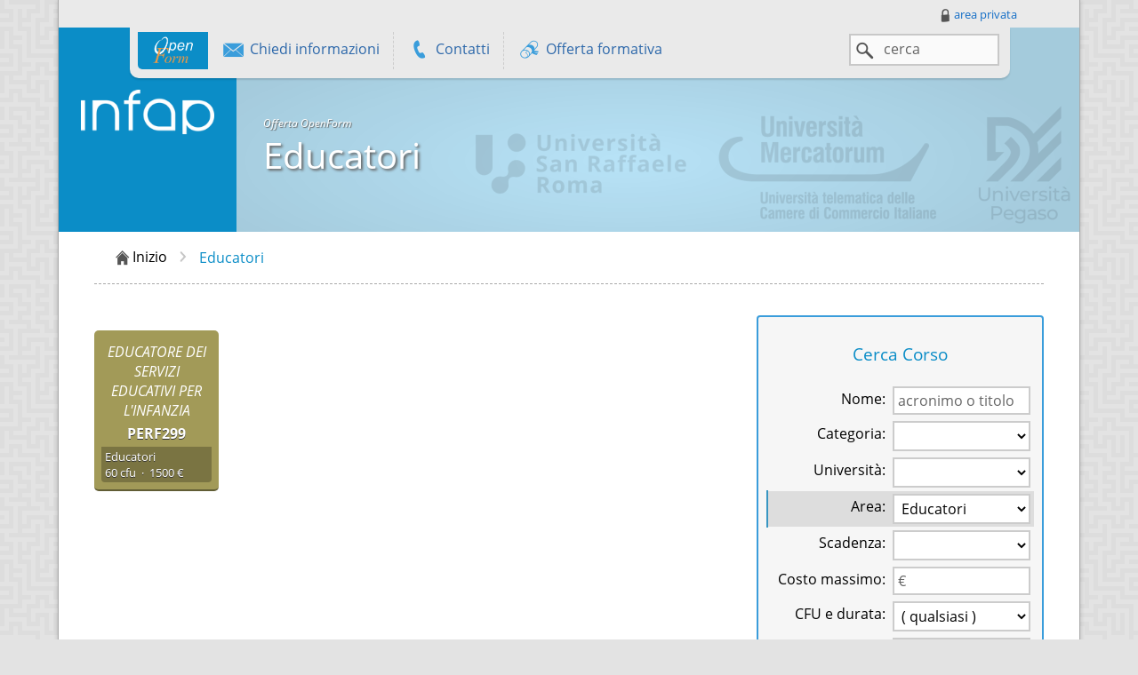

--- FILE ---
content_type: text/html; charset=utf-8
request_url: http://infap.openform.it/offerta.htpl?area_studio=46
body_size: 7905
content:
<!DOCTYPE html>


<html class="per_openform" lang="it">
<head>
  <title>
    Educatori - OpenForm
  </title>

  <!-- Site contents -->
  <meta name="author" content="Proged" />
  <meta name="copyright" content="Proged.it" />
  <meta name="distribution" content="public" />

  <!-- Robots -->
  <meta name="robots" content="index, follow" />
  <meta name="keywords" content="formazione online, abilitazione all'insegnamento, corsi abilitanti, master, laurea, laurea online, formazione" />
  <meta name="description" content="Iscrizione a corsi online, corsi abilitanti, abilitazione all'insegnamento, formazione online" />

  <meta http-equiv="content-language" content="it" />
  <meta http-equiv="content-type" content="text/html;charset=utf-8" />
  <meta http-equiv="content-style-type" content="text/css" />
  <meta name="htpl" content="pubblica/offerta_filtrata.htpl" />

  <meta name="author" content="Proged" />
  <meta name="copyright" content="Proged.it" />
  <meta name="distribution" content="public" />
  <meta name="robots" content="index, follow" />
  <meta name="keywords" content="openform iscrizione corsi università pegaso mercatorum sanraffaele" />
  <meta name="description" content="OpenForm - Formazione senza distanze" />

  <meta name="application-name" content="OpenForm" />
  <meta name="viewport" content="width=1050" />
  <link rel="icon" type="image/png" href="/images/logo/logo-16.png" sizes="16x16" />
  <link rel="icon" type="image/png" href="/images/logo/logo-32.png" sizes="32x32" />
  <link rel="apple-touch-icon" sizes="115x115" href="/mediateca/logo/i/infap.png?v=vGbn8O7FWn">


  <link rel="stylesheet" type="text/css" href="/pack/libsistema.min.css?v=43" />
  <script type="text/javascript" src="/pack/libsistema.min.js?v=21"></script>


  <link rel="stylesheet" type="text/css" href="/pack/libpubblica.min.css?v=9" />
  <script type="text/javascript" src="/pack/libpubblica.min.js?v=6"></script>


   <script type="text/javascript">

function esegui_aggiorna() {
	window.location.href = "";
	return false;
}

function esegui_annulla() {
	window.location.href = "";
	return false;
}

  </script>


  <script type="text/javascript">

var area_sistema = "pubblica";
var pagina_iniziale = "openform";
var chiudi_finestra = false;

var Utente = {
	login: '',
	tipo: ''
};

var Paginazione = {
	nome_elenco: '',
	filtro: '',
	con_filtro: false,
	ordinamento: '',
	passo: 0,
	pagina: 1,
	con_salvataggio: false
};


  </script>


  <script type="text/javascript" src="/pubblica/indice.htpl.js?v=5"></script>
  <script type="text/javascript" src="/pubblica/offerta_filtrata.htpl.js?v=6"></script>
  <script type="text/javascript">
var tipo = "0";
var con_selettore_categorie = true;
var n_colonne = 4;
  </script>

<link rel="stylesheet" type="text/css" href="/css/temi.css" />
</head>

<body class="colore">

  <div id="centrato">
  <div id="centrato-2">

  <div id="barra-personale">

    <a href="http://infap.openform.it/accesso.htpl" title="Accedi all'area personale">
      <span class="icona icona-lucchetto"></span>area privata
    </a>

  </div>


    <div id="barra-navigazione">

      <ul id="navigazione-sezioni">
        <li class="logo logo_personalizzato">
          <a href="http://infap.openform.it/indice.htpl" id="logo-navigazione" title="Pagina iniziale">
            <img src="/images/logo/openform-navigazione-trasparente.png" /></a>
        </li>
        <li>
          <a class="sottosezione" href="http://infap.openform.it/richiesta/info_corsi.htpl">
            <span class="icona icona-messaggio-16"></span>
            Chiedi informazioni
          </a>
        </li>
        <li>
          <span class="sottosezione">
            <span class="icona icona-telefono"></span>
            Contatti
            <span class="a-comparsa-0">
              <span class="a-comparsa">
                  <b>Email</b> &nbsp; <a href="mailto:infap@openform.it">infap@openform.it</a>
                  <br />
              </span>
            </span>
          </span>
        </li>
        <li class="ultimo">
          <a class="sottosezione" href="http://infap.openform.it/indice.htpl">
            <span class="icona icona-pergamena"></span>
            Offerta formativa
          </a>
        </li>
      </ul>

      <!-- cerca -->

      <form id="form-cerca-tutto" action="/cerca.htpl" method="get">
        <span id="input_cerca-tutto" class="input_testo">
          <span class="input_testo_2">
            <span class="icona icona-cerca-16"></span>
            <input type="text" name="testo" id="cerca-tutto" size="10" placeholder="cerca" autocomplete="off" value="" />
          </span>
        </span>
      </form>
      <script type="text/javascript">
        aggancia_controlli_input_generico('cerca-tutto');
      </script>

      <div class="clear"></div>
    </div>


  <div id="testata">
    <h1 id="titolo">
      <a href="http://infap.openform.it/indice.htpl"><img src="/mediateca/logo/i/infap.png?v=vGbn8O7FWn" /></a>
      <span>OpenForm - Formazione senza distanze</span>
    </h1>

    <div id="sottotitolo">
        <h4>Offerta OpenForm</h4>
        <h2>Educatori</h2>
        <h3></h3>
        <div class="nota">
          
        </div>
    </div>

  </div>

  <a href="#contenuto" class="nascosto">contenuto</a>

  <form name="form_guida" style="display: none;" action="/cgi-bin" method="post">
    <input type="hidden" name="op" />
    <input type="hidden" name="area" />
    <input type="hidden" name="pagina" />
  </form>

  <div id="div_notifica_novita" style="display: none;">
    <div class="esterno">
      <div class="titolo" id="titolo_div_notifica_novita">
        <div style="float: right;">
          <a title="Nascondi questo riquadro" href="#" onclick="chiudi_notifica_novita()">
            <span class="icona icona-chiudi"></span>
          </a>
        </div>
        novit&agrave;
      </div>
      <div id="div_messaggio_notifica_novita" class="messaggio">
        nessuna novit&agrave;
      </div>
      <!--a href="#" onclick="return chiudi_notifica_novita()">chiudi</a-->
    </div>
  </div>

  <!--div id="div_guida_rapida" class="aiuto_contestuale" style="display: none;">
    <iframe id="ifAiuto" src="/guida/indice.html" frameborder="0">
    </iframe>
    <div style="text-align: center;">
      <button onclick="guida_rapida()">Nascondi</button>
    </div>
  </div-->

  <a name="contenuto"></a>

  
  <script type="text/javascript">
    esito_presente = false;
    tipo_esito = MSG_INFO;
    errore = false;
  </script>

  <div id="div_informazione" class="riquadro_informazione" style="display: none;">
    <div class="titolo" id="titolo_div_informazione">
      <a class="chiudi_scheda" title="Chiudi" href="#" onclick="return nascondi_informazione()">
        <span class="icona icona-chiudi">
          <span class="descrizione">chiudi</span>
        </span>
      </a>

      <span id="label_titolo_div_informazione"></span>
    </div>
    <div class="icona_dialogo">
    </div>
    <div class="contenuto_dialogo" id="contenuto_div_informazione">
        
    </div>
  </div>



  <div id="corpo">
    <div id="corpo-2">


  <div class="percorso-pagina">
    <ul>
      <li>
        <a href="/indice.htpl">
          <span class="icona icona-inizio"></span>Inizio
        </a>
        <span class="sep">&gt;</span>
      </li>
      <li><span class="attivo">Educatori</span></li>
    </ul>
  </div>

  <div class="pagina">

    <div class="colonna-laterale mantieni_visibile" id="contenitore-filtro">
      <div class="sezione-laterale filtro-galleria" id="filtro">

    <h2>Cerca Corso</h2>

    <form name="form_filtro" action="/offerta.htpl" method="get">
      <table class="scheda per_form">
      <tr id="riga_filtro_nome_corso">
        <td class="campo in_alto">
          <label for="filtro_nome_corso">Nome:</label>
        </td>
        <td class="valore">
          <input type="text" name="nome_corso" id="filtro_nome_corso" size="20" placeholder="acronimo o titolo" />
        </td>
      </tr>
      <tr id="riga_filtro_tipo">
        <td class="campo in_alto">
          <label for="filtro_tipo">Categoria:</label>
        </td>
        <td class="valore">
          <select name="tipo" id="filtro_tipo">
            <option value=""> ( qualsiasi ) </option>
             <option value="1"> Laurea </option>  <option value="2"> Alta Formazione </option>  <option value="3"> Master I Livello </option>  <option value="4"> Master II Livello </option>  <option value="5"> Perfezionamento </option>  <option value="6"> Specializzazione </option>  <option value="7"> Certificazione </option>  <option value="8"> Class-Form </option>  <option value="9"> Esami Singoli </option>  <option value="10"> Gambero Rosso University </option>  <option value="11"> Percorsi Abilitanti </option> 
          </select>
        </td>
      </tr>
      <tr id="riga_filtro_uni">
        <td class="campo in_alto">
          <label for="riga_filtro_uni">Università:</label>
        </td>
        <td class="valore">
          <select name="uni" id="filtro_uni">
            <option value=""> ( qualsiasi ) </option>
             <option value="2"> Unimercatorum </option>  <option value="1"> Unipegaso </option>  <option value="3"> UniSanRaffaele </option> 
          </select>
        </td>
      </tr>
      <tr id="riga_filtro_area_studio">
        <td class="campo in_alto">
          <label for="filtro_area_studio">Area:</label>
        </td>
        <td class="valore">
          <select name="area_studio" id="filtro_area_studio">
            <option value=""> ( qualsiasi ) </option>
             <option value="38"> Accademia Forense </option>  <option value="51"> AMBIENTE </option>  <option value="71"> ANTICIPA IL TUO FUTURO </option>  <option value="50"> ARTE E SPETTACOLO </option>  <option value="55"> Avanzamento carriera </option>  <option value="48"> BIOMEDICA </option>  <option value="45"> CLASS-FORM_LAUREA </option>  <option value="43"> COMUNICAZIONE </option>  <option value="32"> Dottori commercialisti </option>  <option value="67"> ECONOMY </option>  <option value="46"> Educatori </option>  <option value="62"> FORBES ACADEMY </option>  <option value="65"> FORMAZIONE PER OIV </option>  <option value="25"> Forze Armate </option>  <option value="9"> Giuridica </option>  <option value="37"> Giuridica-Economica </option>  <option value="69"> GIURIDICO-MANAGERIALE </option>  <option value="53"> HARVARD BUSINESS REVIEW </option>  <option value="30"> Ingegneristica </option>  <option value="40"> internazionale </option>  <option value="34"> Ispettiva </option>  <option value="59"> ITALIA OGGI ACADEMY </option>  <option value="52"> Made in Italy </option>  <option value="64"> MANAGERIALE </option>  <option value="68"> Marketing e comunicazione </option>  <option value="39"> Mediatori </option>  <option value="58"> MILANO FINANZA ACADEMY </option>  <option value="29"> Motoria </option>  <option value="35"> Orientatori Professionali </option>  <option value="33"> Pubblica amministrazione </option>  <option value="60"> RCS UNIVERSITY </option>  <option value="41"> Salute - Sicurezza </option>  <option value="24"> Sanità </option>  <option value="26"> Scuola </option>  <option value="28"> Sicurezza </option>  <option value="21"> Sociale </option>  <option value="36"> Sport </option>  <option value="31"> Turistica </option>  <option value="22"> Umanistica </option>  <option value="49"> UNIPROFESSIONI </option> 
          </select>
        </td>
      </tr>
      <tr id="riga_filtro_scadenza">
        <td class="campo in_alto">
          <label for="filtro_scadenza">Scadenza:</label>
        </td>
        <td class="valore">
          <select id="filtro_scadenza" name="scadenza">
            <option value=""> ( qualsiasi )</option>
            <option value="7"> entro 7 giorni </option>
            <option value="15"> entro 15 giorni </option>
            <option value="30"> entro 30 giorni </option>
          </select>
        </td>
      </tr>
      <tr id="riga_filtro_costo_massimo">
        <td class="campo in_alto">
          <label for="filtro_costo_massimo">Costo massimo:</label>
        </td>
        <td class="valore">
          <input type="text" name="costo_massimo" id="filtro_costo_massimo" size="10" placeholder="€" />
        </td>
      </tr>
      <tr id="riga_filtro_cfu">
        <td class="campo in_alto">
          <label for="filtro_cfu">CFU e durata:</label>
        </td>
        <td class="valore">
          <select id="filtro_cfu" name="cfu">
            <option value=""> ( qualsiasi ) </option>
            <option value="&lt;60"> meno di 60 (annuale) </option>
            <option value="60"> 60 (annuale) </option>
            <option value="120"> 120 (biennale) </option>
            <option value="180"> 180 (triennale) </option>
            <option value="300"> 300 (quinquennale) </option>
          </select>
        </td>
      </tr>
      <tr id="riga_filtro_abbreviante">
        <td class="campo in_alto">
          <label for="filtro_abbreviante">Abbreviante per:</label>
        </td>
        <td class="valore">
          <select id="filtro_abbreviante" name="abbreviante">
            <option value=""> ( ignora ) </option>
            <option value="!0"> ( Qualsiasi Laurea ) </option>
            <option value="3436"> Laurea Abilitante all&#39;esercizio della Professione di Psicologo_ Laurea Magistrale Biennale in PSICOLOGIA DEL LAVORO E DELLE ORGANIZZAZIONI LM-51 </option>
            <option value="3017"> Laurea Magistrale - Management e Consulenza Aziendale indirizzo Banking and Finance LM-77 </option>
            <option value="3018"> Laurea Magistrale - Management e Consulenza Aziendale indirizzo Economia e Management delle Organizzazioni Sportive LM-77 </option>
            <option value="3016"> Laurea Magistrale - Management e Consulenza Aziendale indirizzo Management della Sanità e dell’Innovazione Tecnologica LM-77 </option>
            <option value="3019"> Laurea Magistrale - Management e Consulenza Aziendale_Statutario LM-77 </option>
            <option value="3420"> Laurea Magistrale - Management, Diritto e Governance della Pubblica Amministrazione LM-63 </option>
            <option value="3015"> Laurea Magistrale - Scienze della Nutrizione Umana LM-61 </option>
            <option value="3379"> Laurea Magistrale - Scienze della Nutrizione Umana_Indirizzo Nutraceutica LM-61 </option>
            <option value="3013"> Laurea Magistrale - Scienze e Tecniche delle Attività Motorie Preventive e Adattate LM-67 </option>
            <option value="3412"> Laurea Magistrale a Ciclo unico in GIURISPRUDENZA - indirizzo Criminologia e cyber law LMG-01 </option>
            <option value="3411"> Laurea Magistrale a Ciclo unico in GIURISPRUDENZA - indirizzo Professioni legali LMG-01 </option>
            <option value="3405"> Laurea Magistrale Biennale in Linguistica Moderna LM-39 </option>
            <option value="3406"> Laurea Magistrale Biennale in Linguistica Moderna_Indirizzo Comunicazione, editoria e cultura digitale LM-39 </option>
            <option value="3429"> LAUREA MAGISTRALE BIENNALE IN RELAZIONI INTERNAZIONALI PER LO SVILUPPO ECONOMICO LM-52 </option>
            <option value="3422"> LAUREA MAGISTRALE IN COMUNICAZIONE DIGITALE E MARKETING_Indirizzo MEDIA DIGITAL CON RCS ACCADEMY - CORRIERE DELLA SERA LM-59 </option>
            <option value="3421"> LAUREA MAGISTRALE IN COMUNICAZIONE DIGITALE E MARKETING_Indirizzo Statutario LM-59 </option>
            <option value="3401"> Laurea Magistrale in Economia, Digital Data Analysis, Amministrazioni Pubbliche_Indirizzo Governo e Trasformazione digitale per la Pubblica Amministrazione LM-56 </option>
            <option value="3402"> Laurea Magistrale in Economia, Digital Data Analysis, Amministrazioni Pubbliche_Indirizzo Innovation and sustainability in the digital economy LM-56 </option>
            <option value="3400"> Laurea Magistrale in Economia, Digital Data Analysis, Amministrazioni Pubbliche_Indirizzo Statutario LM-56 </option>
            <option value="3380"> Laurea Magistrale in Filologia Moderna e Comparata indirizzo Letterature Comparate e Transmedialità LM-14 </option>
            <option value="3381"> Laurea Magistrale in Filologia Moderna e Comparata indirizzo Lettere Moderne LM-14 </option>
            <option value="3404"> Laurea Magistrale in INGEGNERIA DELLA SICUREZZA - Indirizzo  sicurezza per la sostenibilità ambientale e del costruito LM-26 </option>
            <option value="3403"> Laurea Magistrale in INGEGNERIA DELLA SICUREZZA - Indirizzo Sicurezza delle strutture civili e industriali LM-26 </option>
            <option value="3431"> LAUREA MAGISTRALE IN INGEGNERIA GESTIONALE_Indirizzo Gestione del Rischio LM-31 </option>
            <option value="3432"> LAUREA MAGISTRALE IN INGEGNERIA GESTIONALE_Indirizzo Trasformazione digitale LM-31 </option>
            <option value="3464"> Laurea Magistrale in Ingegneria Informatica e dell’Intelligenza Artificiale Applicata LM-32 </option>
            <option value="3463"> Laurea Magistrale in Lingue e culture straniere per l&#39;era digitale: scuola, società e professioni LM-37 </option>
            <option value="3423"> Laurea Magistrale in Lingue per la Comunicazione Internazionale LM-38 </option>
            <option value="3407"> Laurea Magistrale in Management dello sport e delle attività motorie LM-47 </option>
            <option value="3408"> Laurea Magistrale in Management dello sport e delle attività motorie - indirizzo Wellbeing LM-47 </option>
            <option value="3435"> LAUREA MAGISTRALE IN MANAGEMENT_Indirizzo Management con SOLE 24H Formazione LM-77 </option>
            <option value="3434"> LAUREA MAGISTRALE IN MANAGEMENT_Indirizzo Management e Innovazione LM-77 </option>
            <option value="3433"> LAUREA MAGISTRALE IN MANAGEMENT_Indirizzo Statutario LM-77 </option>
            <option value="3410"> Laurea Magistrale in Scienze Pedagogiche_Indirizzo E-learning e formazione LM-85 </option>
            <option value="3409"> Laurea Magistrale in Scienze Pedagogiche_Indirizzo Statutario LM-85 </option>
            <option value="3424"> Laurea Magistrale in Sicurezza Informatica LM-66 </option>
            <option value="3005"> Laurea Triennale - Scienze dell&#39;Amministrazione e dell&#39;Organizzazione L-16 </option>
            <option value="3006"> Laurea Triennale - Scienze dell&#39;Amministrazione e dell&#39;Organizzazione indirizzo Amministrazioni, Professionisti ed Organizzazioni Sportive con Sole 24h Formazione L-16 </option>
            <option value="3004"> Laurea Triennale - Scienze dell&#39;Amministrazione e dell&#39;Organizzazione indirizzo Organizzazione e Amministrazione dei Servizi Sanitari e Socio Assistenziali L-16 </option>
            <option value="3007"> Laurea Triennale - Scienze dell&#39;Amministrazione e dell&#39;Organizzazione_indirizzo Amministrazione nel calcio L-16 </option>
            <option value="3012"> Laurea Triennale - Scienze dell’Alimentazione e Gastronomia L-26 </option>
            <option value="3008"> Laurea Triennale - Scienze Motorie L-22 </option>
            <option value="3009"> Laurea Triennale - Scienze Motorie indirizzo Calcio L-22 </option>
            <option value="3426"> LAUREA TRIENNALE IN COMUNICAZIONE E MULTIMEDIALITÀ L-20 </option>
            <option value="3428"> LAUREA TRIENNALE IN COMUNICAZIONE E MULTIMEDIALITÀ_Indirizzo Comunicazione e giornalismo con RCS ACCADEMY L-20 </option>
            <option value="3427"> LAUREA TRIENNALE IN COMUNICAZIONE E MULTIMEDIALITÀ_Indirizzo Comunicazione e social media per la P.A. L-20 </option>
            <option value="3461"> LAUREA TRIENNALE in Design del Prodotto e della Moda_con RCS ACCADEMY L-4 </option>
            <option value="3460"> LAUREA TRIENNALE in Design del Prodotto e della Moda_Indirizzo Moda L-4 </option>
            <option value="3459"> LAUREA TRIENNALE in Design del Prodotto e della Moda_Indirizzo Prodotto L-4 </option>
            <option value="3416"> Laurea Triennale in Economia Aziendale_Business Management e Consulenza Direzionale L-18 </option>
            <option value="3387"> Laurea Triennale in Economia Aziendale_Indirizzo Imprese Digitale e ESG Management L-18 </option>
            <option value="3415"> Laurea Triennale in Economia Aziendale_Indirizzo Management delle Imprese Turistiche L-18 </option>
            <option value="3382"> Laurea Triennale in Filosofia ed Etica_Indirizzo Etica dell&#39;Intelligenza Artificiale L-5 </option>
            <option value="3383"> Laurea Triennale in Filosofia ed Etica_Indirizzo Filosofia e letteratura L-5 </option>
            <option value="3384"> Laurea Triennale in Filosofia ed Etica_Indirizzo Saperi e pratiche filosofiche L-5 </option>
            <option value="3454"> LAUREA TRIENNALE IN Gastronomia, Ospitalità e Territori_Enologico L-GASTR </option>
            <option value="3452"> LAUREA TRIENNALE IN Gastronomia, Ospitalità e Territori_Indirizzo Statutario L-GASTR </option>
            <option value="3453"> LAUREA TRIENNALE IN Gastronomia, Ospitalità e Territori_Indirizzo Turismo L-GASTR </option>
            <option value="3446"> LAUREA TRIENNALE IN GESTIONE D&#39;IMPRESA_con Sole 24h Formazione L-18 </option>
            <option value="3445"> LAUREA TRIENNALE IN GESTIONE D&#39;IMPRESA_Indirizzo Economia sociale L-18 </option>
            <option value="3443"> LAUREA TRIENNALE IN GESTIONE D&#39;IMPRESA_Indirizzo Economico - digitale L-18 </option>
            <option value="3444"> LAUREA TRIENNALE IN GESTIONE D&#39;IMPRESA_Indirizzo Marketing e vendite L-18 </option>
            <option value="3442"> LAUREA TRIENNALE IN GESTIONE D&#39;IMPRESA_Indirizzo Statutario L-18 </option>
            <option value="3388"> Laurea Triennale in Informatica per le Aziende Digitali_indirizzo Artificial Intelligence L-31 </option>
            <option value="3413"> Laurea Triennale in Informatica per le Aziende Digitali_indirizzo Digital Education and Gaming L-31 </option>
            <option value="3414"> Laurea Triennale in Informatica per le Aziende Digitali_indirizzo Digital Trasformation  &amp; Cibersecurity L-31 </option>
            <option value="3466"> Laurea Triennale in Ingegneria Biomedica L-9 </option>
            <option value="3391"> Laurea Triennale in INGEGNERIA CIVILE_Indirizzo Gestione dei progetti e dei cantieri L-7 </option>
            <option value="3389"> Laurea Triennale in INGEGNERIA CIVILE_Indirizzo Ingegneria Ambientale L-7 </option>
            <option value="3390"> Laurea Triennale in INGEGNERIA CIVILE_Indirizzo Tecnologie digitali per l&#39;ingegneria L-7 </option>
            <option value="3455"> LAUREA TRIENNALE IN Ingegneria delle Infrastrutture per una Mobilità Sostenibile_Indirizzo Infrastrutture L-7 </option>
            <option value="3456"> LAUREA TRIENNALE IN Ingegneria delle Infrastrutture per una Mobilità Sostenibile_Indirizzo Mobilità L-7 </option>
            <option value="3449"> LAUREA TRIENNALE IN Ingegneria Gestionale_Indirizzo Ingegneria Energetica L-9 </option>
            <option value="3450"> LAUREA TRIENNALE in Ingegneria Gestionale_Indirizzo Ingegneria Industriale L-9 </option>
            <option value="3448"> LAUREA TRIENNALE IN Ingegneria Gestionale_Indirizzo Statutario L-9 </option>
            <option value="3451"> LAUREA TRIENNALE in Ingegneria Informatica L-8 </option>
            <option value="3467"> Laurea Triennale in Ingegneria Informatica e Intelligenza artificiale L-8 </option>
            <option value="3392"> Laurea Triennale in Lettere, Sapere Umanistico e Formazione - indirizzo Studi Letterari L-10 </option>
            <option value="3393"> Laurea Triennale in Lettere, Sapere Umanistico e Formazione_Indirizzo arte, musica e spettacolo L-10 </option>
            <option value="3399"> Laurea Triennale in Lettere, Sapere Umanistico e Formazione_Indirizzo culture umanistiche L-10 </option>
            <option value="3465"> Laurea Triennale in Lingue e Culture Straniere per l&#39;Era Digitale L-11 </option>
            <option value="3430"> LAUREA TRIENNALE IN LINGUE E MERCATI L-12 </option>
            <option value="3378"> Laurea Triennale in Scienze Biologiche L-13 </option>
            <option value="3394"> Laurea Triennale in SCIENZE DELL&#39;EDUCAZIONE E DELLA FORMAZIONE_Indirizzo Educatore dei servizi educativi per l&#39;infanzia L-19 </option>
            <option value="3395"> Laurea Triennale in SCIENZE DELL&#39;EDUCAZIONE E DELLA FORMAZIONE_Indirizzo Educatore professionale socio-pedagogico L-19 </option>
            <option value="3447"> LAUREA TRIENNALE IN Scienze e Tecniche Psicologiche L-24 </option>
            <option value="3441"> LAUREA TRIENNALE IN SCIENZE GIURIDICHE_Indirizzo Consulenza del Lavoro L-14 </option>
            <option value="3438"> LAUREA TRIENNALE IN SCIENZE GIURIDICHE_Indirizzo Criminologia, investigazione e sicurezza L-14 </option>
            <option value="3440"> LAUREA TRIENNALE IN SCIENZE GIURIDICHE_Indirizzo Giurista d&#39;Impresa L-14 </option>
            <option value="3439"> LAUREA TRIENNALE IN SCIENZE GIURIDICHE_Indirizzo P.A. e Sicurezza L-14 </option>
            <option value="3437"> LAUREA TRIENNALE IN SCIENZE GIURIDICHE_Indirizzo Statutario L-14 </option>
            <option value="3397"> Laurea Triennale in SCIENZE MOTORIE_Indirizzo Bio Sanitario L-22 </option>
            <option value="3396"> Laurea Triennale in SCIENZE MOTORIE_Indirizzo Statutario L-22 </option>
            <option value="3425"> LAUREA TRIENNALE IN SCIENZE POLITICHE E RELAZIONI INTERNAZIONALI L-36 </option>
            <option value="3462"> Laurea Triennale in SCIENZE TURISTICHE L-15 </option>
            <option value="3458"> LAUREA TRIENNALE IN Statistica e Big Data_Indirizzo Statistica e AI per le Aziende L-41 </option>
            <option value="3457"> LAUREA TRIENNALE IN Statistica e Big Data_Indirizzo Statutario L-41 </option>
            <option value="3011"> Laurea Triennale Moda e Design Industriale indirizzo Design L-4 </option>
            <option value="3417"> Laurea Triennale Moda e Design Industriale indirizzo MODA L-4 </option>
            <option value="3418"> Laurea Triennale Patrimonio Culturale in Era Digitale_Indirizzo Conservazione e valorizzazione  del patrimonio per una cultura digitale L-1 </option>
            <option value="3419"> Laurea Triennale Patrimonio Culturale in Era Digitale_Indirizzo Gestione del patrimonio e delle attività culturali e promozione del turismo  attraverso i nuovi media L-1 </option>
          </select>
        </td>
      </tr>
      </table>

      <script type="text/javascript">
        DOM.id("filtro_nome_corso").value = "";
        DOM.id("filtro_tipo").value = "0";
        DOM.id("filtro_uni").value = "0";
        DOM.id("filtro_area_studio").value = "46";
        DOM.id("filtro_scadenza").value = "0";
        DOM.id("filtro_costo_massimo").value = "";
        DOM.id("filtro_cfu").value = "";
        DOM.id("filtro_abbreviante").value = "";
        var a = [
          'filtro_nome_corso',
          'filtro_tipo',
          'filtro_uni',
          'filtro_area_studio',
          'filtro_scadenza',
          'filtro_costo_massimo',
          'filtro_cfu',
          'filtro_abbreviante'
        ];
        for (var i = 0; i < a.length; i++)
        	DOM.id("riga_" + a[i]).className = DOM.id(a[i]).value != '' ? 'valorizzato' : '';
      </script>

      <ul class="comandi-laterali">
        <li>
          <a href="#" onclick="document.form_filtro.submit(); return false;">
            <span class="icona icona-cerca"></span>
            Cerca
          </a>
        </li>
        <li>
          <a href="#" onclick="return annulla_filtro()">
            <span class="icona-composta">
              <span class="icona icona-cerca"></span>
              <span class="icona icona-cancellato"></span>
            </span>
            Annulla la ricerca
          </a>
        </li>
      </ul>

    </form>
  </div>

    </div>

    <div class="">
      <ul id="selettore_categoria" class="selettore_categoria_per_galleria">
      </ul>
    </div>

    
    <ul class="galleria galleria_corsi ">
      <li id="cella_corso_3627" class="colore5 nuova_riga ultima_colonna">
        <a id="corso_3627" href="/corso.htpl?id=3627" onmouseover="Bolle.mostra_id('corso_3627');" onmouseout="Bolle.chiudi();">
          <span class="contenuto_corso">
            <span class="descrizione">
              EDUCATORE DEI SERVIZI EDUCATIVI PER L&#39;INFANZIA
            </span>
            <span class="acronimo">
              PERF299
            </span>
            <span class="info_veloci">
              <span>
                Educatori<br />60 cfu &nbsp;&middot;&nbsp; 1500 &euro;
              </span>
            </span>
          </span>
        </a>
      </li>
    </ul>


    <div class="clear"></div>

    <div id="bolla_corso_3627" class="bolla bolla_larga">
      <div class="freccia_sopra">
      </div>
      <div class="contenuto_bolla">
        <table class="scheda">
          <tr>
            <td class="campo">Categoria:</td>
            <td><span name="categoria_corso" id="categoria_corso_3627">Perfezionamento</span></td>
          </tr>
          <tr>
            <td class="campo">Nome:</td>
            <td>EDUCATORE DEI SERVIZI EDUCATIVI PER L&#39;INFANZIA</td>
          </tr>
          <tr>
            <td class="campo">AA:</td>
            <td>2025/26</td>
          </tr>
          <tr>
            <td class="campo">Area:</td>
            <td>Educatori</td>
          </tr>
          <tr>
            <td class="campo">Scadenza:</td>
            <td>27/02/2026</td>
          </tr>
          <tr>
            <td class="campo">CFU:</td>
            <td>60</td>
          </tr>
          <tr>
            <td class="campo">Ore:</td>
            <td>1500</td>
          </tr>
        </table>
        <p class="descrizione_bolla">Clicca per vedere la scheda completa</p>
      </div>
      <div class="freccia_sotto">
      </div>
    </div>
    


    <br>
  </div>

            <form name="form_area" style="display: none;" action="/cgi-bin" method="post">
            <input type="hidden" name="op" />
            <input type="hidden" name="utente" value="" />
    <input type="hidden" name="id_corso" value="" />
    <input type="hidden" name="id_articolo" value="" />
    <input type="hidden" name="id_elemento" value="" />
    <input type="hidden" name="id_utente" value="" />       
    <input type="hidden" name="pag" value="" />
    <input type="hidden" name="n_elementi" value="" />
    <input type="hidden" name="order_by" value="" />
    <input type="hidden" name="filtro" value="c.Area_Studio = 46" />
    <input type="hidden" name="pagina_corrente" value="" />
    <input type="hidden" name="navigazione_elementi" value="" />
    <input type="hidden" name="nav_idx" value="" />
    <input type="hidden" name="nav_tot" value="" />
    <input type="hidden" name="elemento_visualizzato" value="" />
    <input type="hidden" name="elemento_precedente" value="" />
    <input type="hidden" name="elemento_successivo" value="" />
    <input type="hidden" name="elemento_navigazione" value="" />
    <input type="hidden" name="elemento" value="" />
    <input type="hidden" name="chiudi_finestra" value="" />

          </form>

          <iframe name="ifPozzo" class="pozzo"></iframe>

        </div> <!-- #corpo-2 -->
      </div> <!-- #corpo -->

      <div class="fine_contenuto"></div>

    </div> <!-- #centrato-2 -->
  </div> <!-- #centrato -->

  <div id="pie-di-pagina">
    OpenForm &copy; 2007-2013 Proged s.r.l.
  </div>

  <div id="fine">
  </div>


</body>
</html>


--- FILE ---
content_type: text/css
request_url: http://infap.openform.it/pack/libsistema.min.css?v=43
body_size: 44062
content:
@font-face{font-family:'Open Sans';src:url('/css/font/OpenSans-Regular.ttf?v=3') format('truetype');font-weight:normal;font-style:normal}@font-face{font-family:'Open Sans';src:url('/css/font/OpenSans-Bold.ttf?v=3') format('truetype');font-weight:bold;font-style:normal}@font-face{font-family:'Open Sans';src:url('/css/font/OpenSans-Italic.ttf?v=3') format('truetype');font-weight:normal;font-style:italic}@font-face{font-family:'Open Sans';src:url('/css/font/OpenSans-BoldItalic.ttf?v=3') format('truetype');font-weight:bold;font-style:italic}@font-face{font-family:'Liberation Serif';src:url('/css/font/LiberationSerif-Regular.ttf?v=2') format('truetype');font-weight:normal;font-style:normal}@font-face{font-family:'Liberation Serif';src:url('/css/font/LiberationSerif-Bold.ttf?v=2') format('truetype');font-weight:bold;font-style:normal}@font-face{font-family:'Liberation Serif';src:url('/css/font/LiberationSerif-Italic.ttf?v=2') format('truetype');font-weight:normal;font-style:italic}@font-face{font-family:'Liberation Serif';src:url('/css/font/LiberationSerif-BoldItalic.ttf?v=2') format('truetype');font-weight:bold;font-style:italic}@font-face{font-family:'Liberation Mono';src:url('/css/font/LiberationMono-Regular.ttf?v=3') format('truetype');font-weight:normal;font-style:normal}@font-face{font-family:'FreeSerif';src:url('/css/font/FreeSerif.ttf?v=2') format('truetype');font-weight:normal;font-style:normal}@font-face{font-family:'FreeSerif';src:url('/css/font/FreeSerifBold.ttf') format('truetype');font-weight:bold;font-style:normal}@font-face{font-family:'FreeSerif';src:url('/css/font/FreeSerifItalic.ttf?v=2') format('truetype');font-weight:normal;font-style:italic}@font-face{font-family:'FreeSerif';src:url('/css/font/FreeSerifBoldItalic.ttf') format('truetype');font-weight:bold;font-style:italic}html,body,table,ul,a,input,textarea,select,button{font-family:'Open Sans',sans-serif;font-size:var(--tema-font-size,16px);color:#000}input,textarea,select,button{color:#000}.nascosto{display:none}img{border:0}div.riga,div.clear{clear:both}img.azione,img.azione_menu{height:16px;margin-right:2px;vertical-align:middle;border:0}img.azione_menu{margin-right:0}img.no_bordo{width:16px;height:16px;vertical-align:middle;margin:0;border:0}img.indietro{vertical-align:middle}img.icona_indice{width:21px;height:22px;margin-right:0;vertical-align:middle;border:0}img.icona_azione{vertical-align:middle;border:0}form{margin:0;padding:0;border:0}.pozzo{width:0;height:0;margin:0;padding:0;border:0}a img{padding-right:3px}a.disabled img{opacity:.5}span.solo_icona,a.solo_icona,a.solo_icona:hover{padding:2px;text-decoration:none}a.solo_icona:hover{background:var(--tema-sfondo-piu-chiaro,#eee)}span.solo_icona:hover span.icona,a.solo_icona:hover span.icona{color:var(--tema-icona,#000)}span.solo_icona img a.solo_icona img{padding:0;margin:0;vertical-align:middle}a.grande{font-size:1.2em;font-weight:bold}.testo_grande{font-size:1.2em}h5{font-weight:bold;font-size:100%}table{font-size:100%}html{background:#e3e3e3 url(/css/sfondo_labirinto.png) repeat top left;height:100%;color:#000}html.finestra{background:#fff;color:#000;height:auto;min-height:auto}html.frame{background:#fff;height:auto;min-height:auto}body{margin:0 auto;width:1150px}html.frame body,body.frame{background:#fff;margin:0;padding:0;width:auto;height:auto}body.con_indice{-background:#fff;-min-height:100%}html.finestra body,body.finestra{background:#fff;height:auto;min-height:0;width:auto}#centrato{background:#fff;font-size:100%;padding:0;width:auto;border:1px solid #aaa;border-top:0;box-shadow:0 1px 5px rgba(0,0,0,0.2)}#corpo{-min-height:400px}#barra-personale{padding:4px 70px;background:#eaeaea;text-align:right}#barra-personale a:link,#barra-personale a:visited{text-decoration:none;font-size:.8em}#barra-personale a:hover{text-decoration:underline}#testata{display:flex;flex-direction:row;height:230px;position:relative;background:#b8e3f7 url(/css/logo_nome_per_titolo_ombra.png) no-repeat bottom right;overflow:hidden}html.per_openform #testata{background:#b8e3f7 url(/css/logo_3_universita_per_titolo.png) no-repeat bottom right}html.per_amministratore #testata{-background-image:url(/css/logo_nome_per_titolo_ombra_piccolo.png);background-position:right -20px;background-image:none}html.per_sito_principale .per_centri{display:none}#logo-pegaso{display:block;position:relative;-background:#fff}#logo-pegaso img{position:absolute;padding:0;-border:0 solid #ddd;-box-shadow:0 0 5px rgba(0,0,0,0.2);right:0;top:-181px;-background:#fff;z-index:1;opacity:.75}#logo-pegaso:hover img{background:#fff;opacity:1.0}body.pagina_iniziale #testata{-background-image:url(/css/logo_nome_per_titolo.png);-background-image:none}#titolo{width:150px;height:230px;color:#fff;padding:0;margin:0;text-align:center}#titolo,#logo-navigazione{background:#0b8dc7}#titolo a{position:relative;display:inline-block;text-align:center;top:70px;left:0}#titolo a img{max-width:115px;max-height:115px;padding:0}#titolo span{display:none}html.con_errore #titolo{background:0}#barra-navigazione{width:990px;padding:5px 0;overflow:visible;margin-left:80px;background:#eaeaea;position:absolute;z-index:1;border-radius:0 0 10px 10px;box-shadow:0 2px 2px rgba(0,0,0,0.13)}#navigazione-sezioni{list-style:none;margin:0 0 0 5px;padding:0}#navigazione-sezioni li{float:left}#navigazione-sezioni li .sottosezione,#navigazione-sezioni li a.sottosezione{color:#2d68aa;display:block;float:left;padding:7px 15px;border-right:1px dashed #ccc;text-decoration:none}#navigazione-sezioni li .sottosezione span.icona{font-size:28px;color:#3a9ddb !important;display:inline-block}#navigazione-sezioni li .sottosezione img{vertical-align:middle;margin:0;-width:26px;-height:auto;-display:none}#navigazione-sezioni li.logo{display:none}#navigazione-sezioni li.logo_personalizzato{display:block}#logo-navigazione{display:inline-block;margin-left:4px;border-radius:0 0 0 5px;overflow:hidden}#logo-navigazione:hover{background-color:#8a8a8a !important}#logo-navigazione img{height:42px;padding:0;margin:0;float:left}#navigazione-sezioni li.ultimo .sottosezione{border-right:0}#navigazione-sezioni li a.sottosezione:hover{-text-decoration:underline}#navigazione-sezioni li .sottosezione:hover{background:#dcdcdc;-border-bottom:2px solid #ccc}#navigazione-sezioni .sottosezione{position:relative;-cursor:pointer}#navigazione-sezioni .sottosezione .a-comparsa-0{display:none;position:absolute;left:-5px}#navigazione-sezioni .sottosezione .a-comparsa{display:block;padding:20px;color:#2d68aa;background:#eaeaea;box-shadow:0 2px 2px rgba(0,0,0,0.13);white-space:nowrap;line-height:3rem;margin-top:12px;border-bottom:2px solid #0b8dc7}#navigazione-sezioni .sottosezione:hover .a-comparsa-0{display:block}html.per_amministratore #barra-navigazione{-height:45px}html.per_amministratore #navigazione-sezioni li a{-padding:5px 10px}#form-cerca-tutto{float:right;padding:2px;margin-right:10px}#form-cerca-tutto input[type=text]{width:100px;transition:width .2s ease-out;padding:1px 5px}#form-cerca-tutto input[type=text]:focus{width:200px}#cerca_testo{padding:3px 5px}#sottotitolo{background:url(/css/ombra-titolo.png) no-repeat top right;flex-grow:1;display:flex;flex-direction:column;justify-content:center;padding-left:30px;padding-top:40px}#sottotitolo h2,#sottotitolo h3,#sottotitolo h4{padding:0;margin:0;width:780px;-text-transform:uppercase;text-shadow:2px 2px 3px #646464;color:#fff}#sottotitolo h2{font-size:40px;font-weight:normal}body.pagina_iniziale #sottotitolo h2{text-transform:none;font-size:2.5em;font-style:italic;width:350px}#sottotitolo h3{font-size:1.2em;font-weight:normal;font-style:italic;text-shadow:1px 1px 2px #555}#sottotitolo h3 span.telefono{background:url(/images/icone/mono/telefono2.png) 3px 5px no-repeat;padding:5px 0 5px 30px}#sottotitolo h4{font-size:12px;font-weight:normal;font-style:italic;text-shadow:1px 1px 1px #646464}#testata .nota table,#testata .nota{padding:0;margin:0;width:780px;text-transform:uppercase;text-align:right;text-shadow:1px 1px 1px #646464;font-family:'Open Sans',sans-serif;font-size:12px;font-weight:normal;font-style:italic;color:#fff;position:absolute;z-index:1;right:5px;top:5px}body.scheda_richiesta #testata .nota{top:3px}div.fine_contenuto{height:5px;background:#2f7ab4;background:#3896c2}div.separatore_pagina{height:40px;background:#eaeaea}body.con_scheda div.fine_contenuto{-height:1px}body.con_indice div.fine_contenuto{-display:none}#pie-di-pagina{visibility:hidden;height:50px}html.per_amministratore #corpo{padding-bottom:30px}html.per_amministratore #pie-di-pagina{display:block}#titolo,body.pagina_iniziale #titolo{width:200px;flex-shrink:0}#titolo a img,body.pagina_iniziale #titolo a img{max-width:150px;max-height:140px}#sottotitolo h2,#sottotitolo h3,body.pagina_iniziale #sottotitolo h2,body.pagina_iniziale #sottotitolo h3{width:auto;margin:0}body.con_fine,body.scheda{background:0;height:auto}body.scheda #centrato{min-height:0;margin-bottom:40px}body.con_fine #fine,body.scheda #fine{display:block}body.scheda #spazio-corpo{padding-bottom:0}body.scheda #pie-di-pagina{top:20px}html.per_amministratore #testata{height:150px}html.per_amministratore #titolo{width:150px;height:150px}html.per_amministratore #titolo a{top:30px}html.per_amministratore #titolo a img{max-width:110px;max-height:110px}html.per_amministratore #sottotitolo{padding-top:0;padding-left:60px}html.per_amministratore #sottotitolo h2{font-size:40px}html.per_amministratore #sottotitolo h3{font-size:18px}html.per_amministratore #barra-navigazione{display:none}.pagina{width:auto;margin:0 20px 0 40px;padding:20px 0 40px 0}.pagina h1,.pagina h2,.pagina h3{font-family:'Open Sans',sans-serif;font-weight:bold;margin:1.5em 0 .8em 0;color:#0b8dc7}.pagina h1 em,.pagina h2 em,.pagina h3 em{color:#000;font-style:normal}.pagina h1{font-size:1.3em;padding-bottom:2px;border-bottom:0 solid #ccc}.pagina h2{font-size:1.2em}.pagina .data_articolo{font-style:normal;color:#e92370}.indice_pagina{padding:20px 0}.indice_pagina h1,.indice_pagina h2,.indice_pagina h3{border-bottom:1px dashed #aaa}.indice_pagina h1{padding:.4em .2em;font-size:1.2em;font-weight:bold}.sezione-laterale h2.con_icona,.indice_pagina .layout_due_colonne_asimmetriche .colonna_1 h1.con_icona,.indice_pagina .layout_due_colonne_asimmetriche .sezione-laterale-prima-pagina h1.con_icona{position:relative;margin:15px 0 31px 0;border:0;padding:5px 0 5px 40px;color:var(--tema-intestazione-1);background:var(--tema-sfondo-alt)}.sezione-laterale h2.con_icona{margin:.5em 0 1.5em 0;padding:0;text-align:center;background:0;font-weight:bold}.sezione-laterale h2.con_icona span.icona-titolo,.indice_pagina .layout_due_colonne_asimmetriche .colonna_1 h1.con_icona span.icona-titolo,.indice_pagina .layout_due_colonne_asimmetriche .sezione-laterale-prima-pagina h1.con_icona span.icona-titolo{position:absolute;top:-0.4em;left:-20px;width:50px;height:50px;border:1.5px solid #3a9ddb;border-radius:50%;background:#fff;box-sizing:border-box;text-align:center !important;display:inline-block}.sezione-laterale h2.con_icona span.icona-titolo{top:-3.5em;left:calc(50% - 27px)}.sezione-laterale h2.con_icona span.icona-titolo span.icona,.indice_pagina .layout_due_colonne_asimmetriche .colonna_1 h1.con_icona span.icona-titolo span.icona,.indice_pagina .layout_due_colonne_asimmetriche .sezione-laterale-prima-pagina h1.con_icona span.icona-titolo span.icona{font-size:36px;position:relative;top:6px;left:0;color:#3a9ddb !important}.indice_pagina .layout_due_colonne_asimmetriche .sezione-laterale-prima-pagina h1.con_icona{border-bottom:1.5px solid #3a9ddb;margin-bottom:2em;background:0}.indice_pagina .layout_due_colonne_asimmetriche .sezione-laterale-prima-pagina h1.con_icona span.icona-titolo{left:calc(50% - 27px);top:.5em}ul.categorie_elenco_articoli{padding:0;margin-left:0;list-style-type:none;list-style-position:inside}ul.categorie_elenco_articoli>li{margin:1.5em 0 1.5em 0;font-weight:normal;padding-bottom:2px;border-bottom:1px dashed #3a9ddb}.allegati-articolo{list-style:none;margin:0;padding:0}.allegati-articolo li{margin:10px 0 0 0;padding:0}.allegati-articolo li:first-child{margin-top:0}.allegati-articolo li a:link,.allegati-articolo li a:visited{display:block;padding:0;color:#222;-color:#3994e9;text-shadow:1px 1px 0 #fff;text-decoration:none}.allegati-articolo li a:hover{text-decoration:underline;color:#3994e9}.allegati-articolo li a:active{color:red}.allegati-articolo li a:link span.icona{color:#888;margin-right:5px;display:inline-block}ul.elenco_articoli{padding:0;margin-left:0;list-style-type:none;list-style-position:outside}ul.elenco_articoli li{font-weight:normal;margin:0 0 3px 0;padding:3px 0 0 27px;min-height:24px;background:url('/images/articoli/txt_per_lista.png') no-repeat 0 0}ul.elenco_articoli li.senza{background:0;padding:3px 0 0 10px}ul.elenco_articoli li.allegato{background-image:url('/images/articoli/allegato_per_lista.png')}ul.elenco_articoli li.doc{background-image:url('/images/articoli/doc_per_lista.png')}ul.elenco_articoli li.img{background-image:url('/images/articoli/img_per_lista.png')}ul.elenco_articoli li.indice{background-image:url('/images/articoli/indice_per_lista.png')}ul.elenco_articoli li.messaggio{-background-image:url('/images/articoli/messaggio_per_lista.png');background-image:url('/images/icone/svg/messaggio.svg');background-size:20px;background-position:0 2px}ul.elenco_articoli li.pagina{background-image:url('/images/articoli/pagina_per_lista.png')}ul.elenco_articoli li.pdf{background-image:url('/images/articoli/pdf_per_lista.png')}ul.elenco_articoli li.txt{background-image:url('/images/articoli/txt_per_lista.png')}ul.elenco_articoli li.vai{background-image:url('/images/articoli/vai.png')}ul.elenco_articoli li.punto{background-image:url('/images/articoli/punto.png?v=2');padding-left:16px}ul.indice_articolo li a:link,ul.indice_articolo li a:visited,ul.elenco_articoli li a:link,ul.elenco_articoli li a:visited,.articolo_con_sommario a:link,.articolo_con_sommario a:visited{text-decoration:none;color:#3994e9;word-wrap:break-word}ul.indice_articolo li a:hover,ul.elenco_articoli li a:hover,.articolo_con_sommario a:hover{text-decoration:underline;color:#c6147d !important}ul.elenco_articoli li img.azione{width:21px;height:22px;vertical-align:middle;margin-right:0}ul.elenco_articoli li .data_pubblicazione{background:#fff;color:#222;padding:0;margin-right:4px;font-weight:normal}ul.elenco_articoli_senza_categoria{margin-top:10px}ul.indice_articolo{list-style-type:square;padding:0 10px 0 30px;margin-left:0}.sezione-laterale-articolo ul.indice_articolo{padding:0 10px 0 20px}ul.indice_articolo li,ul.indice_articolo li.pagina{margin-bottom:.5em;width:auto;padding:0}ul.indice_articolo li .data_pubblicazione{-background:#ddd;color:#000;margin-right:4px;padding:1px 4px}ul.indice_articolo li.attivo{color:red}ul.indice_articolo li img.azione{display:none}div.elenco_articoli_con_sommario{margin-top:30px}div.sezione-laterale-articolo div.elenco_articoli_con_sommario{margin-top:0}div.elenco_articoli_con_sommario div.articolo_con_sommario{background:#fff;margin:1em 0 0;padding:.75em;border-bottom:1px solid #5da3c4;border-radius:0 0 5px 5px}#allegati-articolo div.elenco_articoli_con_sommario div.articolo_con_sommario,#indice-articolo div.elenco_articoli_con_sommario div.articolo_con_sommario{-background:#eaeaea;background:0;margin:15px 0 0 0;padding:0;box-shadow:none;border-radius:0;border-bottom:0}div.elenco_articoli_con_sommario div.link_articolo{padding-left:21px;min-height:18px;background:url(/images/icone/svg/freccia-link.svg) no-repeat left 2px}div.elenco_articoli_con_sommario div.articolo_con_pagina div.link_articolo,div.elenco_articoli_con_sommario div.articolo_con_articolo div.link_articolo,div.elenco_articoli_con_sommario div.articolo_con_impaginazione div.link_articolo{-background-image:url(/images/icone/svg/pagina.svg)}div.elenco_articoli_con_sommario div.articolo_con_indice div.link_articolo{background-image:url(/images/icone/svg/indice.svg)}div.elenco_articoli_con_sommario div.articolo_con_file div.link_articolo,div.elenco_articoli_con_sommario div.articolo_con_pdf div.link_articolo,div.elenco_articoli_con_sommario div.articolo_con_doc div.link_articolo,div.elenco_articoli_con_sommario div.articolo_con_txt div.link_articolo,div.elenco_articoli_con_sommario div.articolo_con_img div.link_articolo{background-image:url(/images/icone/svg/file.svg)}div.elenco_articoli_con_sommario div.articolo_con_pdf div.link_articolo{background-image:url(/images/icone/svg/pdf.svg)}div.elenco_articoli_con_sommario div.articolo_con_doc div.link_articolo{background-image:url(/images/icone/svg/doc.svg)}div.elenco_articoli_con_sommario div.articolo_con_txt div.link_articolo{background-image:url(/images/icone/svg/txt.svg)}div.elenco_articoli_con_sommario div.articolo_con_img div.link_articolo{background-image:url(/images/icone/svg/img.svg)}div.elenco_articoli_con_sommario div.link_articolo_attivo{background-image:url(/images/icone/svg/freccia-attivo.svg)}div.elenco_articoli_con_sommario div.link_articolo_attivo a:link,div.elenco_articoli_con_sommario div.link_articolo_attivo a:visited{color:#000}div.elenco_articoli_con_sommario div.azione_leggi_altro{background:#fff}div.elenco_articoli_con_sommario div.articolo_con_sommario span.data_pubblicazione{display:block;margin:0 0 10px 0;color:#333}div.elenco_articoli_con_sommario div.articolo_con_sommario .contenuto_articolo_con_sommario h1,div.elenco_articoli_con_sommario div.articolo_con_sommario .contenuto_articolo_con_sommario h2,div.elenco_articoli_con_sommario div.articolo_con_sommario .contenuto_articolo_con_sommario h3{margin:0 0 .5em 0;border-bottom:0;padding:0}.colonna-laterale{float:right;margin:15px 20px 0 20px}.sezione-laterale h2{border:0;text-align:center}.sezione-laterale{background:#f6f6f6;border:1.5px solid #3a9ddb;border-radius:4px;width:320px}.pagina_iniziale .sezione-laterale{border-color:#e1e1e1}.sezione-laterale h2{font-weight:normal;-text-transform:uppercase;padding:0 0 10px 0;margin-bottom:0}.sezione-laterale h3{text-align:center}.sezione-laterale input,.sezione-laterale input[type='text'],.sezione-laterale select{background:#fff;width:155px}.sezione-laterale table.scheda{margin:10px auto 20px auto}.sezione-laterale table.scheda td.campo{text-align:right;width:50%;-white-space:nowrap;color:#444;vertical-align:top}.sezione-laterale table.scheda.per_form td.campo{color:#000}.sezione-laterale table.scheda td.valore{width:50%;-white-space:nowrap;vertical-align:bottom}.sezione-laterale ul.agevolazioni{-list-style-type:none;margin-left:15px;padding:0 20px;color:#444}.sezione-laterale ul.agevolazioni li{margin-bottom:10px}.sezione-laterale ul.agevolazioni li span.costo{color:#000}.sezione-laterale ul.altri_corsi{list-style-type:none;margin-left:0;padding:0 20px}.sezione-laterale ul.altri_corsi li{margin-bottom:15px}.sezione-laterale ul.altri_corsi li a:link,.sezione-laterale ul.altri_corsi li a:visited{color:#000;text-decoration:none}.sezione-laterale ul.altri_corsi li a:link b .sezione-laterale ul.altri_corsi li a:visited b{font-weight:normal;text-decoration:underline}.sezione-laterale ul.altri_corsi li a:hover{text-decoration:underline}.dialogo .sezione-laterale{border:0;background:0}.dialogo .sezione-laterale h2{color:#127bb5;margin:20px 0 10px 0}.con_margine_sezione{margin-left:2px}.filtro-galleria table.scheda{margin:10px 10px 30px 10px}.filtro-galleria table.scheda td.valore{font-size:12px}.filtro-galleria table.scheda tr td{border-bottom:1px solid #f6f6f6}.filtro-galleria table.scheda tr.valorizzato td{background:#ddd;color:#000}.filtro-galleria table.scheda tr.valorizzato td.campo{border-left:2px solid #3896c2}.contenuto-pagina{width:530px;text-align:justify;margin:20px 0 0 0}.contenuto-indice{width:600px;text-align:left;margin:20px auto}.contenuto-indice div.elenco_articoli_con_sommario div.articolo_con_sommario{background:#f2f2f2;border-bottom:1px solid #5da3c4;margin-top:20px}.comandi-laterali{list-style:none;margin:20px 10px;padding:10px 0 0 0;border-top:1px dashed #aaa}.comandi-laterali-in-alto{padding:0 0 10px 0;border-bottom:1px dashed #aaa;border-top:0}.comandi-laterali li{margin:10px 5px 5px 5px;padding:0}.comandi-pagina a:link,.comandi-pagina a:visited,.comandi-laterali li a:link,.comandi-laterali li a:visited{display:block;border:1px solid #6a6a60;padding:5px;color:#222;text-shadow:1px 1px 0 #fff;text-decoration:none;background:#cecece url(/css/bottone_normale.png) repeat-x top left;border:1px solid #fff;border-color:#fff #888 #888 #fff;border-radius:4px;box-shadow:0 0 2px rgba(0,0,0,0.5);font-size:.9em}.comandi-pagina{text-align:center}.comandi-pagina a:link,.comandi-pagina a:visited{display:inline-block;font-size:13px;text-decoration:none}.comandi-pagina li a:hover,.comandi-laterali li a:hover{text-decoration:none;background:#dedede url(/css/bottone_normale_hover.png) repeat-x top left}.comandi-laterali li a:active{box-shadow:0 0 2px rgba(0,0,0,0.5) inset;border-color:#888 #fff #fff #888}.comandi-laterali li a:focus{outline:0}.comandi-laterali li a.conferma{background:#b5daf2 url(/css/bottone_conferma.png) repeat-x top left;border-color:#fff #4ea0d4 #4ea0d4 #fff;box-shadow:0 0 2px rgba(0,40,60,0.5);color:#012438}.comandi-laterali li a.conferma:active{box-shadow:0 0 2px rgba(0,40,60,0.5) inset;border-color:#4ea0d4 #fff #fff #4ea0d4}.comandi-laterali li a.conferma:hover{text-decoration:none;background:#c0e7ff url(/css/bottone_conferma_hover.png) repeat-x top left}.sezione-laterale-articolo{padding:2em 1em;width:280px;margin:15px 0 0 0}.sezione-laterale-articolo:not(:first-of-type){margin-top:50px}.sezione-laterale-prima-pagina{margin-bottom:2em}.sezione-laterale-prima-pagina:last-of-type{margin-bottom:0}input,textarea,div.textarea,select{background:#fff;color:#000}textarea{resize:vertical}div.ck.ck-content,div.textarea.ck{min-height:100px;max-height:250px;overflow:auto}div.ckeditor-min-h-150 div.ck.ck-content,div.ckeditor-min-h-150 div.textarea.ck{min-height:150px}div.ckeditor-min-h-200 div.ck.ck-content,div.ckeditor-min-h-200 div.textarea.ck{min-height:200px}div.dialogo div.ck.ck-content,div.dialogo div.textarea.ck,div.ckeditor-h-fissa div.ck.ck-content,div.ckeditor-h-fissa div.textarea.ck{min-height:0;max-height:none}div.ckeditor-h-80 div.ck.ck-content,div.ckeditor-h-80 div.textarea.ck{height:80px}div.ckeditor-h-100 div.ck.ck-content,div.ckeditor-h-100 div.textarea.ck{height:100px}div.ckeditor-h-150 div.ck.ck-content,div.ckeditor-h-150 div.textarea.ck{height:150px}div.ckeditor-h-200 div.ck.ck-content,div.ckeditor-h-200 div.textarea.ck{height:200px}::-moz-selection{background:var(--tema-input-selezione-sfondo);color:var(--tema-input-selezione-testo)}::selection{background:var(--tema-input-selezione-sfondo);color:var(--tema-input-selezione-testo)}input[type=checkbox],input[type=radio]{margin:0 1px 0 0;vertical-align:middle;accent-color:var(--tema-input-selezione-sfondo)}table.scheda.sola_lettura span.valore,input[type=text],input[type=password],input[type=file],textarea,div.textarea.ck.ck-editor__editable,select{border:var(--tema-input-bordo,1px solid #aaa);background:var(--tema-input-sfondo,#f6f6f6);color:var(--tema-input-testo,#000);padding:3px 4px;outline:0;box-sizing:border-box}span.input_testo.input_cerca input[type=text],input[type=text].cerca{padding-left:24px;background-image:url("/images/icone/svg/cerca.svg") !important;background-position:4px center !important;background-repeat:no-repeat !important}table.scheda.sola_lettura td.in_alto{padding-top:3px}table.scheda.sola_lettura td.campo label,table.scheda.sola_lettura label.campo{padding-bottom:5px;display:inline-block}table.scheda.sola_lettura span.a_parte_a_destra label.campo,table.scheda.sola_lettura div.a_parte_a_destra label.campo{margin-right:3px}table.scheda.sola_lettura span.valore{display:inline-block;width:200px;min-height:1.2em;vertical-align:middle;background:var(--tema-sfondo,#fff);color:var(--tema-testo,#2d2d2d);box-shadow:none;border:1px dashed var(--tema-bordo-colore,#9f9f9f);border-width:0 0 1px 0;font-family:'Liberation Mono',monospace;font-weight:bold;padding:5px 0 3px 3px}table.scheda.sola_lettura span.valore.l01{min-width:20px;width:auto}table.scheda.sola_lettura span.valore.l05{width:100px}table.scheda.sola_lettura span.valore.l2{width:480px}select{padding:3px 4px}div.ck.ck-editor__editable:not(.ck-editor__netsted-editable).ck-focused,div.ck.ck-editor__editable:not(.ck-editor__netsted-editable).ck-blurred{box-shadow:1px 1px 1px #ccc inset}input[type=text]:focus,input[type=password]:focus,input[type=file]:focus,textarea:focus,div.textarea.ck.ck-editor__editable.ck-focused,div.ck.ck-editor__editable:not(.ck-editor__netsted-editable).ck-focused,select:focus{border:var(--tema-input-bordo-focus,1px solid #007fca)}div.textarea.ck.ck-editor__editable,div.textarea.ck.ck-editor__editable.ck-focused,div.textarea.ck.ck-editor__editable.ck-rounded-corners{border-radius:0}:-moz-placeholder{font-style:normal;color:var(--tema-testo,#000)}::-webkit-input-placeholder{font-style:normal;color:var(--tema-descrizione,#333)}select optgroup{font-style:normal}input[type=text][disabled],input[type=password][disabled],input[type=file][disabled],textarea[disabled],select[disabled]{box-shadow:none;background:var(--tema-disattivo-sfondo);color:var(--tema-disattivo-testo,#666);border-color:transparent}input[type=text].testo_centrato{text-align:center}.disabled{outline:0}a:link.disabled,a:visited.disabled{cursor:default}label.disabled{opacity:.5}button{font-weight:normal;padding:3px}button.solo_icona img{border:0;margin:0;padding:0;vertical-align:middle}input[type=submit],input[type=reset]{font-weight:normal;padding:3px}input.bottone[type=submit],input.bottone[type=reset]{padding:3px 5px}#utente_login,#utente_pwd{letter-spacing:2px}html.finestra body h1,body.finestra h1{border-bottom:0 dotted #878787;padding-bottom:2px;margin-top:10px;margin-bottom:20px;color:#3c619a;font-weight:normal;font-size:22px;text-align:center}html.finestra body h1 em,body.finestra h1 em{font-style:normal;color:#448708}html.finestra #titolo{width:auto;height:auto;padding:.5em}h3{border-bottom:0 dotted #878787;padding-bottom:0;margin-top:2em;margin-bottom:1.1em;color:#c1256c;font-weight:normal;font-size:1.2em}h3.con_comandi{border-bottom:1px solid #ccc}span.comandi_a_destra{float:right;font-weight:normal;font-size:10px}h4{color:#3c619a;font-size:1.0}div.contenuto_scheda h3,div.contenuto_scheda h4{color:#398237;background:#fff}div.contenuto_scheda h3{margin-top:1.2em;margin-bottom:.75em}div.contenuto_scheda h4{margin-top:.5em;margin-bottom:0;font-size:1.1em}div.barra_titolo{height:50px;background:#5182b9 url(/css/sfondo_amministrazione.png) repeat scroll top right;color:#4a7eae;padding:0;border-bottom:1px solid #5182b9}body.errore div.barra_titolo{background:#b95151}div.copyright{font-size:.75em;text-align:right;padding:0 5px 2px 0;float:right;color:#6c6c6c}div.barra_titolo div.separatore_strumenti{float:right;font-size:20px}div.barra_titolo ul.strumenti{float:right;text-align:center;background:#fff url(/css/sfondo_strumenti.png) repeat-x top left;color:#4a7eae;padding:4px 2px 2px 2px;border:1px solid #57a0dc;border-right-width:0;border-top-width:0;font-size:10px;margin:0;list-style-type:none}div.barra_titolo ul.interno{border-right-width:1px}div.barra_titolo ul.strumenti li{float:left;font-size:10px;border:0 solid red;text-align:center;padding:0 4px 0 4px;border-right:1px solid #ddd}div.barra_titolo ul.strumenti li.ultimo{border-right-width:0}div.barra_titolo ul.strumenti li img{margin-right:3px;padding-right:0}div.barra_titolo ul.strumenti li a{text-decoration:none}div.barra_titolo ul.strumenti li a .contatore{color:#888}div.percorso-pagina{color:#9b9b9b;text-align:left;font-size:16px;width:auto;margin:0 40px;padding:15px 0;border-bottom:1px dashed #aaa}div.percorso-pagina ul{list-style:none;margin:0 15px;padding:0}div.percorso-pagina ul li{display:inline-block}div.percorso-pagina ul li a:link,div.percorso-pagina ul li a:visited,div.percorso-pagina ul li .attivo{color:#000;text-decoration:none;display:inline-block;vertical-align:middle;padding:2px 6px;border-radius:4px}div.percorso-pagina ul li a:hover{text-decoration:none;background:var(--tema-sfondo-chiaro,#ddd)}div.percorso-pagina ul li .sep{color:#aaa;font-family:'Liberation Mono',monospace;background:url(/images/icone/svg/separatore-percorso.svg) no-repeat;display:inline-block;width:16px;height:16px;text-indent:-9000px}div.percorso-pagina ul li .attivo{color:#909090;color:#0b8dc7}div.percorso-pagina ul li span.icona{-color:#c6c6c6;font-size:1.4em}div.contenuto,div.contenuto_scheda{padding:0 10px 0 10px;margin-top:0;background:#fff;border:0;padding:10px;margin:0 10px 10px 10px;margin:0;border-bottom:0 solid #ddd}body.con_scheda div.contenuto{padding:10px 20px}div.con_operazioni_laterali{text-align:center;margin-right:200px}div.operazioni_laterali_strette{margin-right:140px}div.operazioni_laterali_160{margin-right:160px}.con_margine{margin-top:1.5em}.con_micro_margine{margin-top:4px !important}.senza_margine,.pagina .senza_margine{margin-top:0}.con_margine_sinistro{margin-left:2em}.con_margine_destro{margin-right:2em}div.con_modello{padding-top:24px;text-align:center}div.scheda{width:800px;margin:0 auto 0 auto;padding:10px 20px 10px 20px;border:1px solid #bbb;border-width:0 2px 2px 1px;width:auto;border-width:0}div.scheda_larga{margin-left:6%;margin-right:6%;width:auto}div.scheda_molto_larga{margin-left:12px;margin-right:12px;width:auto}div.scheda div.con_margine{margin-top:15px}div.scheda h3{font-weight:bold;margin:0 0 10px 0;text-align:left}div.scheda h3.con_margine{margin-top:15px}div.limiti_scheda{width:100%;margin:0 auto;text-align:left}div.con_indice{padding-top:25px;padding-bottom:0;text-align:center}div.con_indice h3.intestazione{text-align:center;padding:6px 0 6px 0;background:#fff url(/images/separatore.png) 0 14px repeat-x}div.con_indice h3.intestazione .testo{background:#fff;padding:0 12px 0 12px}div.contenuto_scheda{text-align:center;margin:20px auto;width:90%;max-width:780px}div.comunicazioni{border:1px solid #e5e1b2;position:relative;left:2px;top:2px;margin:2em 0 2em 0;background:#d2d1c8}div.area{border:1px solid #e5e1b2;position:relative;left:2px;top:2px;margin-right:2px;margin-bottom:2px;background:#d2d1c8}div.ombra{position:relative;top:-4px;left:-4px;background:#d0cead;border:1px solid #e5e1b2}div.ombra .contenuto{margin:0;padding:1em 1em 1em 1em;background:#f2eddf}div.comunicazioni div.ombra{border:1px solid #c5e5b2}div.comunicazioni div.ombra .contenuto{margin:0;padding:0;background:#ebfae5;color:#569695}div.comunicazioni div.ombra .testo{padding:6px;margin:.75em 1em .75em 1em;white-space:pre;background:white;border:1px solid #ddd;height:7em;overflow:auto}div.comunicazioni div.ombra .comandi{width:210px;padding:.5em 0 .5em 1em;margin:.75em .75em .75em 0;border-left:0 solid #c5e5b2}div.area h3,div.comunicazioni h3{margin:0;font-size:16px;font-weight:bold;letter-spacing:2px;background:#fff url(/css/sfondo_sottotitolo.jpeg) repeat-x bottom left;color:#5f9989;border-bottom:1px solid #e5e1b2;padding:3px 6px 3px 6px;text-align:center}div.area ul li.con_margine{margin-top:2em}div.area ul,ul.area{margin:0;list-style:disc inside none;padding:6px 6px 6px 6px;background:#faf9e5;color:#97bbe8;vertical-align:top}ul.area{background:#fff;padding:0}div.area ul li,ul.area li{padding:6px;margin-bottom:4px;border:1px solid #e9e7cb;background:#fff url(/images/icone/bullet_area.png) 6px 11px no-repeat}ul.area li{border:0}div.area .descrizione{display:block;font-size:12px;font-weight:normal;color:#b0b0b0;text-decoration:none}div.area a,div.area a:visited,div.area a:hover{font-size:1.1em;font-weight:bold;color:#6d9edc;text-decoration:none;margin:0}div.area a:hover{color:#b9e575}.descrizione{color:#444;text-decoration:none;font-style:italic}#titolo_pagina{padding:8px 50px 8px 118px;border-top:1px solid #cbc68c;border-bottom:2px solid #cbc68c;background:#fff url(/css/sfondo_titolo.jpeg) repeat-x bottom left;color:#3c619a;font-weight:normal;text-align:center;letter-spacing:2px;margin:0 0 5px 0}body.senza_titolo #titolo_pagina,body.errore #titolo_pagina{border:0;background:#fff}#titolo_pagina em{color:#448708;font-style:normal}#titolo_pagina .secondario{color:#aaa}#sottotitolo_pagina{text-align:center;margin-bottom:0}.da_centrare{text-align:center}div.contenuto_scheda,.centrato,div.da_centrare .centrato{text-align:left;margin-left:auto;margin-right:auto;float:none}div.operazioni{padding:16px 4px 13px 4px;text-align:center}div.operazioni_su_titolo{border:0;margin:0;padding:0;position:relative;background:transparent;z-index:1;height:0;width:1120px;margin:0 auto}div.operazioni input{margin:0}div.operazioni div.hr{border:0;border-top:1px solid #e5e1b2;margin:10px 0 10px 0;clear:both}div.operazioni_laterali{float:right;background:0;border:0}div.operazioni_laterali a{margin-bottom:10px}div.operazioni div.a_parte,div.operazioni span.a_parte{float:left;position:relative;top:-11px;padding:11px 0 10px 0}.a_parte_a_sinistra{float:left}.a_parte_a_destra,div.operazioni div.a_parte_a_destra,div.operazioni span.a_parte_a_destra{float:right;position:relative}.a_parte_2{position:absolute;white-space:nowrap}.a_parte_a_destra .a_parte_2{right:0}.a_parte .a_parte_2{left:0}div.corpo_max{width:auto;margin-left:30px;margin-right:30px}div.corpo_900,div.con_operazioni_laterali div.corpo_900{width:950px}div.corpo_850,div.con_operazioni_laterali div.corpo_800{width:870px}div.corpo_800,div.con_operazioni_laterali div.corpo_800{width:820px}div.corpo_750,div.con_operazioni_laterali div.corpo_750{width:750px}div.corpo_700,div.con_operazioni_laterali div.corpo_700{width:705px}div.corpo_600,div.con_operazioni_laterali div.corpo_600{width:620px}div.corpo_550,div.con_operazioni_laterali div.corpo_550{width:560px}div.con_titolo{background:#fff;border-bottom:1px dashed #bbb;border-bottom:0;padding:16px 0 0 0;text-align:left;vertical-align:middle;margin:0 0 20px 0}div.solo_torna{height:0;padding:0;margin:0;border:0}div.in_basso{background-image:none;padding:30px 0 5px 0;margin-top:0;text-align:center;min-height:20px}div.operazioni_intermedie{border-bottom:1px solid #ddd;padding-bottom:20px}div.hr{border-bottom:1px solid #ddd}div.hr-doppio{border-top:1px solid #aaa;border-bottom:1px solid #eee}div.operazioni_con_margine{margin-top:10px;border-top:1px dashed #bbb}div.operazioni_in_scheda{background:#fff;border:0;border-bottom:0 solid #ccc;padding:10px 0 20px 0;text-align:right;margin:0 auto}div.operazioni_a_sinistra{text-align:left}button,button.bottone,input[type="submit"].bottone,input[type="reset"].bottone,a.bottone,a.bottone:link,a.bottone:visited,div.operazioni a:link,div.operazioni a:visited,div.laterali a:link,div.laterali a:visited,div.dialogo div.operazioni a:link,div.dialogo div.operazioni a:visited,a.evidenziato,a.evidenziato:visited,div.evidenziate a:link,div.evidenziate a:visited,div.operazioni a.evidenziato,div.operazioni a.evidenziato:visited{color:var(--tema-bottone-testo,#534114) !important;background:#fffffa url(/css/sfondo_bottone_laterale.jpeg) bottom left repeat-x;background:var(--tema-bottone-sfondo,linear-gradient(to bottom,#fffffa,#fefbdc,#fffeeb));border-top:1px solid #cfc19d;border-left:1px solid #cfc19d;border-bottom:2px solid #a78d46;border-right:2px solid #a78d46;border-color:var(--tema-bottone-colore-bordo,#cfc19d #a78d46 #a78d46 #cfc19d);border-width:var(--tema-bottone-bordo,1px 2px 2px 1px);border-radius:4px;padding:var(--tema-bottone-padding,4px 8px);cursor:pointer;text-align:left;text-decoration:none !important;font-weight:normal !important;display:inline-block;vertical-align:middle}div.operazioni.per_lista a:link,div.operazioni.per_lista span.bottone_menu{margin:0 5px 15px 0}button.negativo,button.bottone.negativo,input[type="submit"].bottone.negativo,input[type="reset"].bottone.negativo,a.bottone.negativo,a.bottone.negativo:link,a.bottone.negativo:visited,div.operazioni a.negativo:link,div.operazioni a.negativo:visited,div.laterali a.negativo:link,div.laterali a.negativo:visited,div.dialogo div.operazioni a.negativo:link,div.dialogo div.operazioni a.negativo:visited,div.evidenziate a.negativo:link,div.evidenziate a.negativo:visited,div.operazioni a.evidenziato.negativo,div.operazioni a.evidenziato.negativo:visited{border-color:var(--tema-bottone-distruttivo-bordo);background:var(--tema-bottone-distruttivo-sfondo);color:var(--tema-bottone-distruttivo-testo)}div.operazioni a:link,div.operazioni.operazioni_con_separatore_in_basso a:link{margin:6px 0 5px 0}button,button.bottone,input[type="submit"].bottone,input[type="reset"].bottone,a.bottone,a.bottone:link,a.bottone:visited{color:var(--tema-bottone-testo,#534114) !important}button:active,button.bottone:active,input[type="submit"].bottone:active,input[type="reset"].bottone:active,a.bottone:active,div.operazioni a:active,div.laterali a:active,div.dialogo div.operazioni a:active,a.evidenziato:active,div.evidenziate a:active,div.operazioni a.evidenziato:active{color:#534114 !important}button,button.bottone,input[type="submit"].bottone,input[type="reset"].bottone{font-weight:normal}button:focus,button.bottone:focus,input[type="submit"].bottone:focus,input[type="reset"].bottone:focus,a.bottone:focus,div.operazioni a:focus,div.laterali a:focus,div.dialogo div.operazioni a:focus,a.evidenziato:focus,a.evidenziato:focus,div.evidenziate a:focus,div.operazioni a.evidenziato:focus{outline:var(--tema-bottone-focus-bordo,2px solid #f3e2c1)}div.laterali a:link,div.laterali a:visited,div.dialogo div.operazioni a:link,div.dialogo div.operazioni a:visited,a.evidenziato,a.evidenziato:visited,div.evidenziate a:link,div.evidenziate a:visited,div.operazioni a.evidenziato,div.operazioni a.evidenziato:visited{margin:0;display:block}button.evidenziato,a.evidenziato,a.evidenziato:visited,div.evidenziate a:link,div.evidenziate a:visited,div.operazioni a.evidenziato,div.operazioni a.evidenziato:visited,div.dialogo div.operazioni a:link,div.dialogo div.operazioni a:visited{display:inline-block}button:hover,button.bottone:hover,input[type="submit"].bottone:hover,input[type="reset"].bottone:hover,a.bottone:hover,a.evidenziato:hover,div.operazioni a:hover,div.operazioni a.evidenziato:hover,div.dialogo div.operazioni a:hover,div.tabella_vtab div.contenuti div.vtab a.bottone:hover{color:var(--tema-bottone-hover-testo,#534114) !important;text-decoration:none;border-color:var(--tema-bottone-hover-colore-bordo,#a78d46 #826f3d #826f3d #a78d46);background:var(--tema-bottone-hover-sfondo,linear-gradient(to bottom,#fffffa,#fefbdc,#fffeeb))}button.negativo:hover,button.bottone.negativo:hover,input[type="submit"].bottone.negativo:hover,input[type="reset"].bottone.negativo:hover,a.bottone.negativo:hover,a.evidenziato.negativo:hover,div.operazioni a.negativo:hover,div.operazioni a.evidenziato.negativo:hover,div.dialogo div.operazioni a.negativo:hover,div.tabella_vtab div.contenuti div.vtab a.bottone.negativo:hover{border-color:var(--tema-bottone-distruttivo-hover-sfondo);background:var(--tema-bottone-distruttivo-hover-sfondo);color:var(--tema-bottone-distruttivo-hover-testo)}button:active,button.bottone:active,input[type="submit"].bottone:active,input[type="reset"].bottone:active,a.bottone:active,a.evidenziato:active,div.operazioni a:active,div.operazioni a.evidenziato:active,div.dialogo div.operazioni a:active{border-color:var(--tema-bottone-active-colore-bordo,#a78d46 #cfc19d #cfc19d #a78d46);border-width:var(--tema-bottone-active-bordo,2px 1px 1px 2px);background:var(--tema-bottone-active-sfondo,linear-gradient(to bottom,#fffffa,#fefbdc,#fffeeb));color:var(--tema-bottone-active-testo,#534114) !important;padding:var(--tema-bottone-active-padding,4px 8px)}button.negativo:active,button.bottone.negativo:active,input[type="submit"].bottone.negativo:active,input[type="reset"].bottone.negativo:active,a.bottone.negativo:active,a.evidenziato.negativo:active,div.operazioni a.negativo:active,div.operazioni a.evidenziato.negativo:active,div.dialogo div.operazioni a.negativo:active,div.tabella_vtab div.contenuti div.vtab a.bottone.negativo:active{border-color:var(--tema-bottone-distruttivo-hover-sfondo);background:var(--tema-bottone-distruttivo-hover-sfondo);color:var(--tema-bottone-distruttivo-hover-testo)}div.laterali a:link,div.laterali a:visited,div.laterali a:hover,div.laterali a:active{clear:both}div.laterali a:link,div.laterali a:visited{border-bottom-color:#c4a960;border-right-color:#c4a960}div.laterali a:hover{border-bottom-color:#4487c6;border-right-color:#4487c6}button.bottone_disabilitato,button.bottone_disabilitato:active,button.bottone_disabilitato:hover,a.bottone_disabilitato,a.bottone_disabilitato:link,a.bottone_disabilitato:visited,a.bottone_disabilitato:active,a.bottone_disabilitato:hover,div.operazioni a.bottone_disabilitato:link,div.operazioni a.bottone_disabilitato:visited,div.operazioni a.bottone_disabilitato:active,div.operazioni a.bottone_disabilitato:hover,div.dialogo div.operazioni a.bottone_disabilitato:link,div.dialogo div.operazioni a.bottone_disabilitato:visited,div.dialogo div.operazioni a.bottone_disabilitato:active,div.dialogo div.operazioni a.bottone_disabilitato:hover{background:var(--tema-sfondo,#fff);color:var(--tema-bordo-secondario-colore,#686868) !important;border:1px solid var(--tema-bordo-secondario-colore,#adadad);cursor:default;outline:0}button.bottone_disabilitato:active{background:var(--tema-sfondo,#fff)}button span.icona,button.bottone span.icona,input[type="submit"].bottone span.icona,input[type="reset"].bottone span.icona,a.bottone span.icona,a.bottone:link span.icona,a.bottone:visited span.icona,div.operazioni a:link span.icona,div.operazioni a:visited span.icona,div.laterali a:link span.icona,div.laterali a:visited span.icona,div.dialogo div.operazioni a:link span.icona,div.dialogo div.operazioni a:visited span.icona,a.evidenziato span.icona,a.evidenziato:visited span.icona,div.evidenziate a:link span.icona,div.evidenziate a:visited span.icona,div.operazioni a.evidenziato span.icona,div.operazioni a.evidenziato:visited span.icona{color:var(--tema-bottone-icona,#666)}div.operazioni a:link>span.icona.icona-cestino,div.operazioni a:visited>span.icona.icona-cestino,a.bottone>span.icona.icona-cestino,a.bottone:link>span.icona.icona-cestino,a.bottone:visited>span.icona.icona-cestino,button>span.icona.icona-cestino,button.bottone>span.icona.icona-cestino,div.laterali a:link span.icona.icona-cestino,div.laterali a:visited span.icona.icona-cestino{color:var(--tema-bottone-icona-distruttivo) !important}button.tondo,a:link.tondo,a:visited.tondo,span.tondo{background:var(--tema-sfondo-chiaro,#ececec);color:var(--tema-testo,#fff);border:1px solid var(--tema-bordo-secondario-colore,#d8d8d8);display:inline-block;padding:2px 5px 5px;text-align:center;vertical-align:middle}button:hover.tondo,a:hover.tondo{background:var(--tema-sfondo,#cce4f0)}button.tondo img,a:link.tondo img,a:visited.tondo img,a:link.tondo img.azione,a:visited.tondo img.azione{margin:2px 0 0 2px}button.tondo span.icona,a:link.tondo span.icona,a:visited.tondo span.icona{font-size:1.3em}span.tondo{background:0;border:0}#navigatore{background:#fff;color:#375e82;padding:3px 6px 6px 6px;border-top:1px solid #ddd;border-left:1px solid #ddd;border-bottom:1px solid #828282;border-right:1px solid #828282;text-decoration:none;cursor:pointer;font-size:12px}div.operazioni a:link img,div.operazioni a:visited img{vertical-align:middle;padding:0;margin:0}button.solo_icona,div.operazioni a.solo_icona:link,div.operazioni a.solo_icona:visited{background:var(--tema-sfondo,#fff);border:1px solid var(--tema-bordo-secondario-colore,#49a4ca);border-radius:50%;padding:11px 10px;display:inline-block;box-shadow:0 1px 2px rgba(0,0,0,0.2);font-size:10px !important;width:40px;height:40px;box-sizing:border-box;text-align:center}button.solo_icona:hover,div.operazioni a.solo_icona:hover{background:var(--tema-sfondo-chiaro,#f1f1f1);border-color:var(--tema-evidenziato-bordo-colore)}button.solo_icona span,div.operazioni a.solo_icona:link span{display:none}button.solo_icona span.icona,div.operazioni a.solo_icona:link span.icona{display:inline-block;font-size:1.8em}div.operazioni_su_titolo{text-align:right}div.operazioni_su_titolo a.solo_icona:link{position:relative;top:-26px;right:10px;margin-left:15px}html.senza_navigazione div.operazioni_su_titolo a.solo_icona:link{top:5px;right:-20px}html.senza_navigazione div.operazioni_su_titolo a.solo_icona:link span.icona,html.senza_navigazione div.operazioni_su_titolo a.solo_icona:visited span.icona{display:inline-block;width:16px;height:16px;font-size:2.1em;position:relative;top:-2px;left:-2px}html.senza_navigazione div.operazioni_su_titolo a.solo_icona:link span.icona-torna-su{display:none}html div.operazioni_su_titolo a.solo_icona:link span.icona-chiudi{display:none}.se_senza_navigazione,div.operazioni a.se_senza_navigazione:link,body.senza_titolo div.operazioni a.se_senza_navigazione:link{display:none}html.senza_navigazione .se_senza_navigazione,html.senza_navigazione div.operazioni a.se_senza_navigazione:link,html.senza_navigazione body.senza_titolo div.operazioni a.se_senza_navigazione:link{display:inline-block}a.bottone.piatto:link,a.bottone.piatto:visited,button.piatto{display:inline-block;box-sizing:border-box;padding:4px 20px;margin:0 10px;min-width:100px;text-align:center;vertical-align:middle}a.bottone.piatto.solo_icona:link,button.piatto.solo_icona{border-radius:50%;padding:10px;font-size:10px !important;min-width:0}button.piatto.solo_icona:active,button.piatto.solo_icona:focus{outline:0}button.piatto::-moz-focus-inner{border:0}button.icona,button.bottone.icona,a.bottone.icona,a.bottone.icona:link,a.bottone.icona:visited,div.operazioni a.icona,div.operazioni a.icona:link,div.operazioni a.icona:visited,div.dialogo div.operazioni a.icona,div.dialogo div.operazioni a.icona:link,div.dialogo div.operazioni a.icona:visited{padding:4px}div.operazioni_navigazione{float:right;border:1px solid #5182b9;padding:4px;color:#000;background:#fff;text-align:right;margin:6px 6px 0 0;font-size:.70em;position:relative;top:0}div.operazioni_in_scheda a:link,div.operazioni_in_scheda a:visited{display:inline-block;margin-left:10px;margin-right:0}div.operazioni_a_sinistra a:link,div.operazioni_a_sinistra a:visited{display:inline-block;margin-left:0;margin-right:10px}span.disabilitato{color:#999}div.operazioni_selezione{font-size:1em;color:#000;background:0;width:24px;margin:0 auto}div.operazioni_selezione a:link{display:inline-block}div.bottoneria{margin:20px 0 0 0;text-align:center;padding:0}div.contenuto div.bottoneria,div.contenuto_scheda div.bottoneria{font-size:1.1em;padding-top:10px}div.subito-sotto{margin-top:0;padding-top:0}div.bottoneria_verticale{margin:0 5px 0 0;text-align:left;padding:0;float:right}div.bottoneria_verticale button{width:80px}ul.barra_posizione{float:left;padding:7px 0 0 5px;margin:0;list-style-type:none;position:relative;top:-8px}ul.barra_posizione li,ul.barra_posizione span.menu,ul.barra_posizione span.menu_con_operazioni{float:left;font-weight:normal;font-size:11px}ul.barra_posizione li{padding:6px 6px 6px 6px;border:1px solid #5182b9;background:#fff url(/css/sfondo_linguetta.png) repeat-x}ul.barra_posizione li.separatore_pagina,ul.barra_posizione li.altri_strumenti{padding:5px 6px 0 6px;color:#8c8f8f;color:#a0a0a4;cursor:default;border:0;border-top:1px solid #5182b9;background:#f3f3f3 url(/css/sfondo_grigio.png) repeat-x}body.senza_titolo ul.barra_posizione li.separatore_pagina{background:#f3f3f3 url(/css/sfondo_menubar.png) repeat-x}ul.barra_posizione li.corrente{background:#9bcef9 url(/css/sfondo_pagina_corrente.png) left bottom repeat-x;border:1px solid #5182b9;border-top-width:0;border-bottom-width:1px;padding:5px 6px 5px 6px;font-weight:bold}body.errore ul.barra_posizione li.corrente{background:#b95151}ul.barra_posizione li a,ul.barra_posizione li a:visited,ul.barra_posizione li a:hover,ul.barra_posizione li span.menu{text-decoration:none;padding:0}ul.barra_posizione span.altri_strumenti{color:#2b9eaf}a.chiudi_scheda{border-top:1px solid #ddd;border-left:1px solid #ddd;border-bottom:1px solid #828282;border-right:1px solid #828282;background:0;border:0;padding:0;margin:0;vertical-align:middle}#img_chiudi{background:url(/images/icone/chiudi_scheda.png) no-repeat center center;padding-top:2px}a.comando:link,a.comando:visited{text-decoration:none}a.azione:link,a.azione:visited{background:url("/images/icone/svg/esegui.svg") no-repeat 0 4px;padding-left:20px;text-decoration:none}a.popup:link,a.popup:visited{background:url(/css/popup.gif) no-repeat top right;padding-right:9px}a.file:link,a.file:visited{background:url(/css/file.gif) no-repeat top right;padding-right:9px}a:link,a:visited{color:#146ec6;text-decoration:underline}a:hover,a:active{color:#c6147d;text-decoration:underline}.in-viewer a:link,.in-viewer a:visited{color:#146ec6 !important;text-decoration:underline !important}.in-viewer a:hover,.in-viewer a:active{color:#c6147d !important;text-decoration:underline !important}a.esci,a.esci:visited{color:#e50000}a.esci:hover,a.esci:active{color:#a33}a.link,a.link:visited{text-decoration:none}a.link:hover{text-decoration:underline}a.azione:hover,a.comando:hover{text-decoration:underline}span.icona.icona-blu{color:#3a9ddb}.avatar20{display:inline-block;width:20px;height:20px;margin-right:2px;text-align:center;vertical-align:middle}.avatar20 img{height:20px;width:auto;vertical-align:middle;border:0}table.lista b a,table.lista b a:visited{text-decoration:none}table.lista b a:hover{text-decoration:underline}a.esci,a.esci:visited{color:red}a.esci:hover,a.esci:active{color:#ffc600}a.pagina,a.pagina:visited,span.pagina_navigazione_corrente{border:1px solid #4a7eae;color:#7a8d9f;background:#fff;padding:2px 6px 2px 6px;font-size:8pt;width:2em;margin-left:2px;margin-right:2px;text-decoration:none}a.pagina:hover,a.pagina:active{background:#4a7eae;color:#fff}span.pagina_navigazione_corrente{border:1px solid #4a7eae;color:#fff;background:#4a7eae;font-weight:bold}table.layout{border-collapse:collapse}table.layout tr td,table.layout tr td.forzato{border:0;padding:0;margin:0}table.layout_menu{border-collapse:collapse}table.layout_menu tr td{padding:5px 30px 5px 30px;vertical-align:top}table.layout_menu div.area{width:370px}div.layout_una_colonna{margin:0 auto;width:100%;text-align:center}div.layout_una_colonna div.colonna,div.layout_una_colonna div.colonna_1,div.layout_una_colonna div.colonna_2{text-align:left}div.layout_una_colonna div.area{margin:0 auto;text-align:left;width:37%}div.layout_due_colonne{margin:0 auto;width:100%;text-align:left}div.layout_due_colonne div.colonna_1{float:left;width:47%;text-align:left}div.layout_due_colonne div.colonna_2{float:right;width:47%;text-align:left;padding:0 10px 10px}div.layout_due_colonne_asimmetriche div.colonna_2{width:31%;background:#d5effb}div.layout_due_colonne_asimmetriche div.colonna_1{width:64%}div.layout_una_riga_quattro_colonne{width:780px;margin:0 auto;text-align:center}div.layout_una_riga_quattro_colonne div.voci{width:520px;margin:0 auto 20px auto}div.layout_una_riga_quattro_colonne a.voce{display:block;background:0;width:90px;height:auto;float:left;text-align:center;font-weight:normal;margin:0 10px;border:1px solid #ddd;border-radius:5px;background:#f6f6f6}div.layout_una_riga_quattro_colonne a.voce:hover{border-color:#ccc;background:#deebf2;-color:#fff}div.layout_una_riga_quattro_colonne a.voce img{float:none;margin-bottom:2px}div.maniglia_dnd{width:8px;height:24px;background:url(/css/maniglia.png) repeat-y;display:inline-block;vertical-align:middle;margin-right:3px;visibility:hidden;cursor:move}div.operazioni_su_tabella{vertical-align:middle;text-align:left;margin:0 0 5px 0}div.operazioni_su_tabella input{vertical-align:middle}div.lista{border:1px solid #a6cae3}div.lista div.intestazione{background:#a6cae3;color:#fff;font-size:15px;font-weight:bold;text-align:left;padding:4px 4px 6px 4px}div.lista div.intestazione div.filtro{float:right;text-align:right;vertical-align:middle;font-weight:normal;font-size:13px}div.lista select{font-size:12px}div.lista div.info,div.paginazione{float:none;background:#a6cae3;color:#fff;text-align:left;font-size:12px;padding:2px}#separatore_info_selezione{display:none}div.lista div.info img,table.lista>tbody>tr.info>td img,div.paginazione img{vertical-align:middle}div.lista div.contenuto{height:380px;width:auto;overflow:auto;float:none;background:#fff;color:#006;padding:0;margin:0}div.maniglia_dnd{width:10px;height:24px;background:url("/images/icone/svg/maniglia.svg") repeat-y 1px 0;display:inline-block;vertical-align:middle;margin-right:3px;visibility:hidden;cursor:move}table>tbody>tr.filtro,table>tbody>tr.filtro_colonne,table>tbody>tr.filtro_laterale{--tema-input-sfondo:var(--tema-input-sfondo-dialogo)}table.lista{border-collapse:collapse;margin-left:auto;margin-right:auto;border:1px solid var(--tema-bordo-secondario-colore,#9d9d9d);border-width:1px 2px 2px 1px}table.lista>tbody>tr{-border-right:2px solid #9d9d9d}table.lista>tbody>tr>td.con_bordo_destro,table.lista>tbody>tr>th.con_bordo_destro{border-right:2px solid #9d9d9d}table.lista>tbody>tr>td.con_bordo_inferiore,table.lista>tbody>tr>th.con_bordo_inferiore{border-bottom:2px solid #9d9d9d}table.lista>tbody>tr>td.spoglio,table.lista>tbody>tr.intestazione>th.spoglio,table.lista>tbody>tr>th.spoglio{border:0;background:#fff;text-align:left;padding:2px 0 2px 0}div.lista table.lista{width:100%;height:100%;margin:0;border:0}table.lista>caption{font-size:100%;text-align:center;padding:4px}table.lista>caption div.filtro{float:right;text-align:right;vertical-align:middle;font-weight:normal;font-size:13px}table.lista>tbody>tr>td,table.lista>tbody>tr>th{background:var(--tema-sfondo,#fff);color:var(--tema-testo,#1d1d1d);border-bottom:1px solid var(--tema-bordo-secondario-colore,#bdbdbd);border-right:1px solid var(--tema-bordo-secondario-colore,#bdbdbd);text-align:center;padding:7px 5px}table.lista>tbody>tr>td:last-child,table.lista>tbody>tr>th:last-child{border-right:0}table.lista>tbody>tr.ultima>td{border-bottom:0}table.no_bordo,table.no_bordo tr,table tr td.no_bordo,table tr th.no_bordo{border:0}table.lista>tbody>tr>td .status{float:right;color:red;font-size:8px}table.lista>tbody>tr.inlinea>td a.comando_nascondi_elemento,table.lista>tbody>tr.non_inlinea>td a.comando_mostra_elemento{display:inline}table.lista>tbody>tr.inlinea>td a.comando_mostra_elemento,table.lista>tbody>tr.non_inlinea>td a.comando_nascondi_elemento{display:none}table.lista>tbody>tr.non_inlinea>td a,table.lista>tbody>tr.non_inlinea>td{color:#888}table.lista>tbody>tr.non_inlinea>td a:hover{color:#bbb}table.lista>tbody>tr.nuovo>td{font-weight:bold}table.lista>tbody>tr>td.status{padding-left:6px;padding-right:6px}table.lista>tbody>tr>th{font-weight:bold}table.lista>tbody>tr.hover>td,table.lista>tbody>tr.riga.hover>td,table.lista>tbody>tr.totale.hover>th{background:var(--tema-hover-sfondo,#f6eca7);color:var(--tema-hover-testo)}table>tbody>tr.hover>td div.maniglia_dnd,table>tbody>tr.checked.hover>td div.maniglia_dnd,table>tbody>tr.normale.hover>td div.maniglia_dnd,table>tbody>tr.trascinamento>td div.maniglia_dnd{visibility:visible}table.lista>tbody>tr.checked>td,table.lista>tbody>tr.riga.checked>td,table.lista>tbody>tr>td.checked,table.lista>tbody>tr.checked>td.checked{background:var(--tema-checked-sfondo,#d2f4fc);color:var(--tema-checked-testo)}table.lista>tbody>tr.checked.hover>td,table.lista>tbody>tr.riga.checked.hover>td,table.lista>tbody>tr.hover>td.checked,table.lista>tbody>tr.riga.hover>td.checked{background:var(--tema-checked-hover-sfondo,#9de3f4)}table.lista>tbody>tr.trascinamento>td,table.lista>tbody>tr.trascinamento>td a:link,table.lista>tbody>tr.trascinamento>td a:visited,table.lista>tbody>tr.trascinamento.hover>td,table.lista>tbody>tr.trascinamento.hover>td a:link,table.lista>tbody>tr.trascinamento.hover>td a:visited{background:var(--tema-trascinamento-sfondo,#fad7d2) !important;color:var(--tema-trascinamento-testo,#111) !important;cursor:move !important}table.lista>tbody>tr.attivo>td{background:#e7f0f3}table.lista>tbody>tr.attivohover>td{background:#ffc}table.lista>tbody>tr>td.a_destra,table.lista>tbody>tr>th.a_destra{text-align:right}table.lista>tbody>tr>td.notevole{padding:8px 12px 8px 12px;font-size:12px;font-weight:bold;color:#4a7eae}table.lista>tbody>tr>td.con_riempimento{padding:8px 12px 8px 12px}table.lista>tbody>tr.intestazione>th,table.lista>tbody>tr.intestazione>td{background:var(--tema-tabella-intestazione-sfondo-principale);color:var(--tema-tabella-intestazione-testo,#484848);padding:.5em 1em}table.lista>tbody>tr.intestazione>th,table.lista>tbody>tr.intestazione>th a:link,table.lista>tbody>tr.intestazione>th a:visited{text-align:center;font-weight:bold}table.lista>tbody>tr>td.a_sinistra,table.lista>tbody>tr>th.a_sinistra,table.lista>tbody>tr.intestazione>th.a_sinistra,table.lista>tbody>tr.intestazione>td.a_sinistra,table.lista>tbody>tr>td.testo,table.lista>tbody>tr>th>td.testo{text-align:left}table.lista>tbody>tr>td.testo_con_padding,table.lista>tbody>tr>th.testo_con_padding{padding:10px}table.lista>tbody>tr>td a:link,table.lista>tbody>tr td a:visited{text-decoration:none}table.lista>tbody>tr.problematico>td,table.lista>tbody>tr.problematico>td a:link,table.lista>tbody>tr.problematico>td a:visited,table.lista>tbody>tr.problematico>td a:link span.icona,table.lista>tbody>tr.problematico>td a:visited span.icona{color:var(--tema-link-disattivo,#cb2626)}table.lista>tbody>tr.non-visibile>td,table.lista>tbody>tr.non-visibile>td a:link,table.lista>tbody>tr.non-visibile>td a:visited,table.lista>tbody>tr.non-visibile>td a:link span.icona,table.lista>tbody>tr.non-visibile>td a:visited span.icona{color:#cb2626}table.lista>tbody>tr.non-visibile>td a:hover,table.lista>tbody>tr.non-visibile>td a:hover span.icona{-color:#424242}table.lista>tbody>tr>td a:hover{text-decoration:underline}table.lista>tbody>tr>td a.solo_icona:hover{text-decoration:none;background-color:var(--tema-sfondo,#fff)}table.lista>tbody>tr>td a.bottone:hover{text-decoration:none}table.lista>tbody>tr.intestazione>td.menu,table.lista>tbody>tr.intestazione>td.menu a{font-weight:normal}table.lista>tbody>tr.intestazione>td.ordinato,table.lista>tbody>tr.intestazione>td.ordinato a:link,table.lista>tbody>tr.intestazione>td.ordinato a:visited,table.lista>tbody>tr.intestazione>th.ordinato,table.lista>tbody>tr.intestazione>th.ordinato a:link,table.lista>tbody>tr.intestazione>th.ordinato a:visited{color:var(--tema-link-attivo,#44a41a)}table.lista>tbody>tr.totale>th{text-align:right;padding-right:5px;font-weight:bold;text-transform:uppercase}table.lista>tbody>tr.totale>td{text-align:center;font-weight:bold}table.lista>tbody>tr.subtotale>th,table.lista>tbody>tr.subtotale>td{background:var(--tema-tabella-intestazione-sfondo,#ececec);color:var(--tema-tabella-intestazione-testo,#333);padding:7px 10px;text-transform:uppercase}table.lista>tbody>tr.subintestazione>th,table.lista>tbody>tr.subintestazione>td{font-weight:bold;font-size:13px;background:#e6e6e6;color:#484848;padding:6px}table.lista>tbody>tr.evidenziata>th,table.lista>tbody>tr.evidenziata>td{background:#39f;color:#fff}table.lista>tbody>tr.intestazione>th i{font-weight:normal;font-style:normal;color:var(--tema-descrizione,#586063)}table.lista>tbody>tr.intestazione>td{font-weight:normal}table.lista>tbody>tr.categoria>td{font-weight:bold;text-align:left}table.lista>tbody>tr.filtro_laterale{border-right:0}table.lista>tbody>tr.filtro_laterale>td{border:0;text-align:right}table.lista>tbody>tr.filtro_colonne>td,table.lista>tbody>tr.filtro>td{background:var(--tema-tabella-intestazione-sfondo,#ddd);color:var(--tema-tabella-intestazione-testo,#393939);padding:4px 8px;text-align:center;vertical-align:middle;border-top:1px solid var(--tema-bordo-secondario-colore,#aaa)}table.lista>tbody>tr.filtro>td.a_destra{text-align:right}table.lista>tbody>tr.navigazione>td,table.lista>tbody>tr.info>td{text-align:left;vertical-align:middle;background:var(--tema-tabella-intestazione-sfondo,#fff url(/css/sfondo_info_tabella.jpeg) top left repeat-x);color:var(--tema-tabella-intestazione-testo,#151515);padding:6px}table.lista>tbody>tr.navigazione>td{background:#ddd url(/css/sfondo_info_tabella_in_alto.jpeg) top left repeat-x}table.lista>tbody>tr>td.solo_icona{border-right:0;vertical-align:top}table.lista>tbody>tr>td.con_solo_icona_a_sinistra{border-left:0}table.lista span.paginazione{float:left}div.paginazione_galleria a.navigazione:link,table.lista span.paginazione a.navigazione:link{text-decoration:none;display:inline-block;padding:2px}div.paginazione_galleria a.navigazione:hover,table.lista span.paginazione a.navigazione:hover{background:var(--tema-sfondo-piu-chiaro,#ccc)}div.paginazione_galleria span.paginazione a.navigazione:link span.icona,div.paginazione_galleria span.paginazione span.icona,table.lista span.paginazione a.navigazione:link span.icona,table.lista span.paginazione span.icona{font-size:20px}div.paginazione_galleria span.paginazione span.disattivo span.icona,table.lista span.paginazione span.disattivo span.icona{color:#aaa;padding:2px}span.paginazione_poco_spazio .sezione_info{display:block;text-align:left}span.paginazione_poco_spazio .sezione_filtro{display:none}span.paginazione_poco_spazio .sezione_navigazione{display:block;margin-top:10px}table.lista>tbody>tr>td.separatore_verticale,table.lista>tbody>tr>th.separatore_verticale{background:#fff;border:0}table.lista>tbody>tr>td.prima{border-left:0}table.lista>tbody>tr>td.ultima{border-right:0}table.lista>tbody>tr.ultima{height:100%}table tr td.con_operazioni a{display:block;margin:2px;padding:2px;color:#5888b4}table tr.sfondo_grigio td{background:#f6f6f6}table tr td.con_operazioni a:hover{background:#97c8f2;color:#fff;text-decoration:none}table.lista>tbody>tr.intestazione>td.ordinato span.posizione_file a:link,table.lista>tbody>tr.intestazione>td.ordinato span.posizione_file a:visited,table.lista_piccola>tbody>tr.intestazione>td.ordinato span.posizione_file a:link,table.lista_piccola>tbody>tr.intestazione>td.ordinato span.posizione_file a:visited,table.lista>tbody>tr.intestazione>th.ordinato span.posizione_file a:link,table.lista>tbody>tr.intestazione>th.ordinato span.posizione_file a:visited,table.lista_piccola>tbody>tr.intestazione>th.ordinato span.posizione_file a:link,table.lista_piccola>tbody>tr.intestazione>th.ordinato span.posizione_file a:visited,span.posizione_file,span.posizione_file a:link,span.posizione_file a:visited{font-family:'Liberation Mono',monospace}table.lista>tbody>tr.intestazione>td.ordinato span.posizione_file a:hover,table.lista_piccola>tbody>tr.intestazione>td.ordinato span.posizione_file a:hover,table.lista>tbody>tr.intestazione>th.ordinato span.posizione_file a:hover,table.lista_piccola>tbody>tr.intestazione>th.ordinato span.posizione_file a:hover,span.posizione_file a:hover{text-decoration:underline}div.tabella_a_scorrimento{overflow:auto;background:#fff;border:1px solid #aaa;border-color:#dbdbdb #fff #fff #dbdbdb;padding:0}div.tabella_a_scorrimento table.lista{width:100%;padding:0;margin:0;border:0}div.tabella_a_scorrimento table.lista>tbody>tr{border:0}div.tabella_a_scorrimento div.nessun_elemento{margin:10px auto}table.piccola tr td,table.piccola tr th,table.piccola tr td a,table.piccola tr th a{font-size:12px}table.piccola tr td{padding:1px 2px 1px 2px}table.con_schede{background:#bbe4f9;border:1px solid #94b1d2;border-right:2px solid #5479a2;border-bottom:2px solid #5479a2;width:900px}table.con_schede caption{background:#fff;color:#2662a6;font-size:15px;font-weight:bold;text-align:center;padding:4px}table.con_schede tr.intestazione td,table.con_schede tr.intestazione th{background:#8cc0f2 url(/css/sfondo_intestazione.jpeg) repeat-x top left}table.con_schede tr.separatore td{background:#8cc0f2 url(/css/sfondo_intestazione.jpeg) repeat-x bottom left}table.con_schede tr.paginazione td{background:#dbeef8 url(/css/sfondo_paginazione_schede.jpeg) repeat-x top left;border:0;border-top:1px solid #94b1d2}table.con_schede tr.paginazione td img{vertical-align:middle}table.con_schede tr.paginazione td{padding:5px;color:#13384b}table.con_schede tr.intestazione td,table.con_schede tr.intestazione th{padding:7px;border:0;background:#abddfe url(/css/sfondo_intestazione.jpeg) repeat-x bottom left;color:#fff;font-weight:bold}table.con_schede tr.intestazione td.ordinato,table.con_schede tr.intestazione th.ordinato{color:#fbff97}table.con_schede tr.separatore td{border:0;height:0;font-size:3px}table.con_schede tr.scheda td,table.con_schede tr.scheda.hover td,table.con_schede tr.scheda.checked td,table.con_schede tr.scheda.checked.hover td{background:#bbe4f9 url(/images/fanny/images/lembo.gif) no-repeat center 5px;height:55px;vertical-align:middle}table.con_schede tr.scheda td.con_linguetta,table.con_schede tr.scheda.hover td.con_linguetta,table.con_schede tr.scheda.checked td.con_linguetta,table.con_schede tr.scheda.checked.hover td.con_linguetta{background-position:left 5px}table.con_schede tr.scheda.hover td,table.con_schede tr.scheda.hover td.con_linguetta{background-image:url(/images/fanny/images/lembo_hover.gif)}table.con_schede tr.scheda.checked td,table.con_schede tr.scheda.checked td.con_linguetta{background-image:url(/images/fanny/images/lembo_checked.gif)}table.con_schede tr.scheda.checked.hover td,table.con_schede tr.scheda.checked.hover td.con_linguetta{background-image:url(/images/fanny/images/lembo_checkedhover.gif)}table.con_schede tr.scheda td,table.con_schede tr.scheda.hover td,table.con_schede tr.scheda.checked td,table.con_schede tr.scheda.checked.hover td,table.con_schede tr.ultima td{border:0;padding-top:15px}table.con_schede tr.scheda td.testo,table.con_schede tr.scheda.hover td.testo,table.con_schede tr.scheda.checked td.testo,table.con_schede tr.scheda.checked.hover td.testo{padding-left:10px}table.con_schede .descrizione{color:#aaa}table.con_schede td img.icona{vertical-align:middle}table tr td span.con_operazioni_a_destra{float:right;margin:0 4px 0 0;padding:0;text-align:right;-visibility:hidden}table tr:hover td span.con_operazioni_a_destra{-visibility:visible}table tr td span.con_operazioni_a_destra a:link,table tr td span.con_operazioni_a_destra a:visited{display:inline-block;background:0;margin:0;border:0;padding:3px;text-decoration:none;outline:0;white-space:nowrap;overflow:hidden;text-overflow:ellipsis;float:left}table tr td span.con_operazioni_a_destra a:hover{background:var(--tema-sfondo-piu-chiaro,#fff);text-decoration:none !important}table tr td span.con_operazioni_a_destra a:link img,table tr td span.con_operazioni_a_destra a:visited img{margin:0;padding:0;vertical-align:middle}table tr td span.con_operazioni_a_destra a:link span.icona{-font-size:100%}table tr td a.disabilitato:link span,table tr td a.disabilitato:visited span,table tr td a.disabilitato:hover span{color:#818181;opacity:1.0}table.lista span.emblemi{float:right;display:inline-block;vertical-align:middle}table.lista span.emblemi span.emblema{display:inline-block;width:16px;height:16px;margin:0 3px}table.lista span.emblemi span.etichetta{display:inline-block;background:var(--tema-sfondo-chiaro,#1d89e8);padding:2px 4px;font-size:.8em;border-radius:2px;color:var(--tema-testo,#fff) !important;white-space:nowrap}table.lista_grande{border:0;border-collapse:collapse;width:80%;border:1px solid #868686;box-shadow:0 0 2px #aaa}table.lista_grande tr td,table.lista_grande tr th{-border-left:1px solid #868686;-border-right:1px solid #868686}table.lista_grande thead th{padding:8px;font-size:13px;font-weight:normal;border-bottom:1px solid #868686;border-left:0;border-right:0}table.lista_grande tr td{border-top:1px solid #fff;border-top:1px solid #bbb;padding:8px;background:#fff;color:#181818;text-align:center}table.lista_grande tr td.livello_0{font-size:13px;font-style:normal;font-weight:bold;background:#f3f3f3}table.lista_grande tr td.livello_1{padding-left:36px;background:transparent url(/css/livello1.png) no-repeat 20px 0}table.lista_grande tr td.livello_1_ultimo{background:transparent url(/css/livello1_ultimo.png) no-repeat 20px 0}table.lista_grande tr.hover td{background-color:#fefa98}table.lista_grande tfoot td{padding:8px;font-size:13px;font-weight:normal;border-top:1px solid #868686}table.lista_grande thead th,table.lista_grande tfoot td{background:#d2d2d2;color:#0a0e1d}table.lista_piatta{border:0}table.lista_piatta tr{border-width:1px}table.esercitazioni thead th,table.esercitazioni tfoot td{background:#cad1ea}table.verifiche thead th,table.verifiche tfoot td{background:#ebcfb0;color:#533515}table.questionari thead th,table.questionari tfoot td{background:#d7c6e4;color:#4c216e}div.larghezza_fissa,table.larghezza_fissa{width:705px}div.larghezza_fissa_500,table.larghezza_fissa_500{width:500px}div.larghezza_fissa_800,table.larghezza_fissa_800{width:800px}div.larghezza_auto,table.larghezza_auto{width:auto}div.allargata,table.allargata{width:90%}.allargata_100,table.allargata_100{width:100%}.allargata_50{width:50%}.allargata_99,div.allargata_99,table.allargata_99{width:calc(100% - 30px)}table.lista>tbody>tr.con_bottone>td{padding:8px 0 8px 0}table.lista a.accesso{text-decoration:none;font-weight:normal}table.minimale{border-collapse:collapse;box-shadow:none}table.minimale>tbody>tr>td,table.minimale>tbody>tr>th{border:1px solid #cfd7dc;padding:.9em 1em}table.minimale>tbody>tr.intestazione>td,table.minimale>tbody>tr.intestazione>th{background:#cfd7dc;border-left-color:var(--tema-sfondo);border-right-color:var(--tema-sfondo);text-align:center;vertical-align:bottom}table.minimale>tbody>tr.intestazione>th:first-child{border-left-color:#cfd7dc}table.minimale>tbody>tr.intestazione>th:last-child{border-right-color:#cfd7dc}table.minimale>tbody>tr.intestazione>td a:link,table.minimale>tbody>tr.intestazione>th a:link{text-decoration:none}table.minimale>tbody>tr.intestazione>td a:hover,table.minimale>tbody>tr.intestazione>th a:hover{text-decoration:underline}table.minimale>tbody>tr>td a:hover span,table.minimale>tbody>tr>th a:hover span{color:inherit}table.minimale>tbody>tr.intestazione>td.ordinato a:link,table.minimale>tbody>tr.intestazione>td.ordinato a:visited,table.minimale>tbody>tr.intestazione>th.ordinato a:link,table.minimale>tbody>tr.intestazione>th.ordinato a:visited{color:var(--tema-link-attivo,#44a41a);text-decoration:underline}table.minimale>tbody>tr.filtro>td,table.minimale>tbody>tr.filtro>th{background:var(--tema-sfondo-chiaro,#f5f5f5)}table.minimale>tbody>tr.filtro>td.vuoto{background:var(--tema-sfondo,#fff)}table.minimale>tbody>tr.informazioni>td,table.minimale>tbody>tr.informazioni>th{text-align:left;background:var(--tema-sfondo,#f5f5f5);color:var(--tema-testo,#111)}table.minimale>tbody>tr.informazioni>td.al_centro,table.minimale>tbody>tr.informazioni>th.al_centro{text-align:center}table.minimale>tbody>tr.informazioni>td a.navigazione{text-decoration:none}table.minimale>tbody>tr.informazioni>td span.disattivo span.icona{color:#aaa}table.minimale>tbody>tr.informazioni>td img,table.minimale>tbody>tr.informazioni>th img{vertical-align:middle}table.minimale>tbody>tr>td{text-align:center;background:var(--tema-sfondo,#fff);color:var(--tema-testo,#000)}table.minimale>tbody>tr.ultima_riga>td{border-bottom:0}table.minimale>tbody>tr.ultima-prima-di-totale>td{border-bottom-color:#cfd7dc}table.minimale>tbody>tr.hover>td{background:var(--tema-hover-sfondo,#f1f1f1);color:var(--tema-hover-testo,#000)}table.minimale>tbody>tr.checked>td{background:var(--tema-checked-sfondo,#def8ff);color:var(--tema-checked-testo,#000)}table.minimale>tbody>tr.checked.hover>td{background:var(--tema-checked-hover-sfondo,#c7edf7);color:var(--tema-checked-hover-testo,#000)}table.minimale>tbody>tr.ultima>td{border-bottom:0}table.minimale>tbody>tr>td.a_sinistra,table.minimale>tbody>tr>th.a_sinistra{text-align:left}table.minimale>tbody>tr>td.a_destra,table.minimale>tbody>tr>th.a_destra{text-align:right}table.minimale>tbody>tr>td a.solo_icona{display:inline-block;vertical-align:middle;padding:3px}table.minimale>tbody>tr>td a.solo_icona img{padding:0;margin:0;vertical-align:middle}table.minimale>tbody>tr>td span.solo_icona:hover,table.minimale>tbody>tr>td a.solo_icona:hover{background:var(--tema-sfondo,#fff)}table.minimale>tbody>tr.totale>th,table.minimale>tbody>tr.totale>td{background:var(--tema-sfondo);border:0;text-align:center}table.minimale>tbody>tr.totale>th.a_destra{padding-right:0;text-align:right}table.spaziata>thead>tr>td,table.spaziata>thead>tr>th,table.spaziata>tbody>tr>td,table.spaziata>tbody>tr>th{padding:7px 10px}table.spaziata>thead>tr.intestazione>th,table.spaziata>thead>tr.intestazione>td,table.spaziata>tbody>tr.intestazione>th,table.spaziata>tbody>tr.intestazione>td{padding:12px}table.spaziata>thead>tr>td.a_sinistra,table.spaziata>thead>tr>th.a_sinistra,table.spaziata>tbody>tr>td.a_sinistra,table.spaziata>tbody>tr>th.a_sinistra{padding-left:12px}table.spaziata>thead>tr>td.non_spaziata,table.spaziata>thead>tr>th.non_spaziata,table.spaziata>tbody>tr>td.non_spaziata,table.spaziata>tbody>tr>th.non_spaziata{padding:5px 0}table.minimale>tbody>tr.non-visibile>td,table.minimale>tbody>tr.non-visibile>th{color:#888}table.minimale>tbody>tr.non-visibile>td,table.minimale>tbody>tr.non-visibile>th,table.minimale>tbody>tr.non-visibile>td>a:link,table.minimale>tbody>tr.non-visibile>td>a:visited,table.minimale>tbody>tr.non-visibile>td>*>a:link,table.minimale>tbody>tr.non-visibile>td>*>a:visited{color:var(--tema-link-disattivo,#cb2626)}table.minimale>tbody>tr.non-visibile:hover>td,table.minimale>tbody>tr.non-visibile:hover>th{color:#cb2626}table.minimale>tbody>tr.intestazione>th.nobordo{border-bottom:0}table.minimale>tbody>tr>td.nobordo{border-right:0}table.minimale>tbody>tr.trascinamento>td,table.minimale>tbody>tr.trascinamento>td a:link,table.minimale>tbody>tr.trascinamento>td a:visited,table.minimale>tbody>tr.trascinamentohover>td,table.minimale>tbody>tr.trascinamentohover>td a:link,table.minimale>tbody>tr.trascinamentohover>td a:visited{background:var(--tema-trascinamento-sfondo,#fad7d2) !important;color:var(--tema-trascinamento-testo,#111) !important;cursor:move !important}#lista_documenti th{font-weight:normal}#lista_documenti a:link,#lista_documenti a:visited{display:inline;background:0;border:0;box-shadow:none;text-shadow:none;color:#146ec6;text-decoration:none;font-weight:normal;width:auto;height:auto;margin:0;text-align:left;position:static}#lista_documenti a:hover{color:#c6147d;text-decoration:underline}#lista_documenti a img{margin:0}table.scheda{border-collapse:collapse;margin-left:16px}table.senza_margine{margin-left:0}table.scheda tr td,table.scheda tr td.forzato{padding:3px 4px}table.scheda tr td.campo,table.scheda tr td.campo_obbligatorio{text-align:right;vertical-align:middle}table.scheda tr td.campo_obbligatorio,.campo_obbligatorio{font-weight:bold}table.scheda tr td.valore b{font-weight:normal;color:#448708}table.scheda tr.hover td{background-color:#cadef1}table.scheda tr.attiva td{color:#39aa01}table.scheda tr.disattiva td{color:#aa0101}table.lista tr.disattivo td,table.lista tr.disattivo td a:link,table.lista tr.disattivo td a:visited{color:#c02222}table.scheda tr td.a_destra{text-align:right}#testata .nota table.scheda td{font-style:normal}#testata .nota table.scheda td.in_alto{padding-top:3px}#testata .nota table.scheda td.valore{text-align:left;width:300px}div.tabella_vtab_senza_schede div.contenuti div.vtab.vtab_con_scheda h3,div.tabella_vtab_senza_schede div.contenuti div.vtab_con_scheda span.campo_obbligatorio{padding-left:187px}div.tabella_vtab_senza_schede div.contenuti div.vtab.vtab_con_scheda_campi_100 h3,div.tabella_vtab_senza_schede div.contenuti div.vtab_con_scheda_campi_100 span.campo_obbligatorio{padding-left:140px}div.allinea_intestazione_a_valori_scheda h3,div.allinea_intestazione_a_valori_scheda span.campo_obbligatorio{padding-left:187px}div.allinea_intestazione_a_valori_scheda table.scheda h3.in_scheda{padding-left:170px}div.allinea_intestazione_a_valori_scheda div.nota-informativa{margin-left:187px}div.allinea_intestazione_a_valori_scheda .allineato_a_valori_scheda{margin-left:187px}div.allinea_intestazione_a_valori_scheda div.contenuto_linguetta h3,div.allinea_intestazione_a_valori_scheda div.contenuto_linguetta_attiva h3,div.allinea_intestazione_a_valori_scheda div.contenuto_linguetta span.campo_obbligatorio,div.allinea_intestazione_a_valori_scheda div.contenuto_linguetta_attiva span.campo_obbligatorio{padding-left:187px}.campo_lunghezza_fissa{width:160px;display:inline-block}div.vtab.vtab_con_scheda_campi_100 .campo_lunghezza_fissa{width:105px}table.messaggio{border-collapse:collapse;margin:0 auto;border:1px solid #aaa;background:#eee}table.messaggio tr td,table.messaggio tr td.forzato{padding:3px 4px 3px 4px}table.messaggio tr td.campo,table.messaggio tr td.campo_obbligatorio{text-align:left;vertical-align:top;font-weight:bold}table.messaggio tr td.valore{width:100%}table.messaggio tr td.valore b{font-weight:normal;color:#448708}div.testo_messaggio{border:1px solid #aaa;padding:5px;background:#fff;overflow:auto}div.testo_messaggio div.citazione{color:#999;margin-left:0;margin-bottom:3px;border-left:3px solid #ddd;padding-left:7px;font-size:9pt}table.documenti{border-collapse:collapse}table.documenti tr.intestazione td{vertical-align:bottom}table.documenti tr td{padding:5px;border-bottom:1px solid #dcddde}div.gestione_documenti .operazioni_documenti{width:700px;text-align:left;margin:40px auto 0 auto}div.gestione_documenti table.documenti{width:700px;margin:20px auto 0 auto}div.gestione_documenti_in_scheda table.documenti{width:600px;margin:0 0 0 18px}div.gestione_documenti_in_scheda .operazioni_documenti{width:auto;margin:20px 0 0 18px}#carica_documento{display:block;margin-bottom:30px}div.gestione_documenti_in_scheda #carica_documento{margin-bottom:0}div.gestione_documenti_in_scheda table.documenti tr td{font-size:10px;padding-left:0}table.documenti tr.intestazione td{border-bottom:1px solid #000}table.documenti tr.hover td{background:#f8f8d6}table.documenti tr.no-bordo td,table.documenti tr.-ultima td{border-bottom:0}table.documenti tr.checked td,table.documenti tr.checkedhover td{background:#ffff82}div.gestione_documenti_in_linguetta table.documenti{margin:25px auto 25px 0;width:90%}div.gestione_documenti_in_linguetta .operazioni_documenti{margin:5px 0}div.gestione_documenti_in_linguetta #carica_documento{margin:20px 0 0 0}table.senza_bordo{border-collapse:collapse}table.senza_bordo tr td{border:2px solid #fff;padding:2px;margin:0}table.senza_bordo tr.attivo td{cursor:pointer}table.centrata{margin-left:auto;margin-right:auto}table.modello{border-collapse:collapse;margin:0 auto}table.modello tr td,table.modello tr th{padding:5px 4px 5px 4px;border:1px solid #000;text-align:center;font-size:9px;color:#000;background:#fff}table.modello tr th.h1{font-size:16px}table.modello tr th.h2{font-size:12px}table.modello tr th.h3{font-size:10px}table.modello tr th.h4{font-size:9px}table.modello tr td.testo{text-align:left}table.modello tr.subtotale td{font-weight:bold}table.elenco_richieste tr td span.oggetto{white-space:nowrap;overflow:hidden;text-overflow:ellipsis;max-width:480px;display:inline-block}table.elenco_richieste tr td span.centro{background:#fff017;padding:2px 4px;margin-right:4px}table tr.richiesta_stato_chiuso td,table tr.richiesta_stato_chiusohover td{color:#888}table tr.richiesta_priorita_alta td,table tr.richiesta_priorita_altahover td{color:#a86116}table tr.richiesta_priorita_media td,table tr.richiesta_priorita_mediahover td{color:#000}table tr.richiesta_priorita_bassa td,table tr.richiesta_priorita_bassahover td{color:#678a93}table tr.richiesta_cancellata td,table tr.richiesta_cancellatahover td{text-decoration:line-through}table tr.richiesta_priorita_altahover td,table tr.richiesta_priorita_mediahover td,table tr.richiesta_priorita_bassahover td,table tr.richiesta_stato_chiusohover td,table tr.richiesta_cancellatahover td{background:#f0ffde}div.cornice{float:right;border:1px solid #aaa;padding:10px;margin-top:0;background:#eaeaea;font-size:.75em}div.cornice div.intestazione{margin-bottom:10px;padding-bottom:10px;text-align:right;border-bottom:0 solid #ddd}div.cornice div.navigatore{margin-top:20px;padding-top:10px;text-align:center;border-top:0 solid #aaa}.in-viewer,.in-viewer table,.in-viewer ul{font-size:var(--tema-font-size,16px);line-height:1.5em}.in-viewer .coordinate_bancarie{font-family:'Liberation Mono',monospace;line-height:1.4em;background-image:none;padding:1em;margin:1em 0 1em 1em;background-color:#f1f1f1}.in-viewer .coordinate_bancarie dl{margin:1em 0}.in-viewer .coordinate_bancarie dl dt{margin-top:.5em}.in-viewer .coordinate_bancarie dl dd{font-weight:bold;font-style:normal;margin-left:2em}.in-viewer .esempio_causale_pagamento{font-family:'Open Sans',sans-serif}dl.note{margin:30px 0;padding:1em;background:#f6f6f6;background:#f9f7cf;border:1px solid #fff;border-color:#c4c4c4 #fff;font-weight:normal;font-size:.9em}dl.note dt{float:left}dl.note dd{margin-left:2em}dl.note span.icona{font-size:1em}div.datodifatto{font-style:normal;font-size:1.1em;background:#fff;color:#1d63b1;text-align:center;font-weight:normal;padding:2px 4px 2px 4px}div.datodifatto em{font-style:normal;color:#3b7d00}div.datodifatto_per_elenco{padding:100px 0}div.nessun_elemento,div.nessun_elemento_avvertenza{margin:50px 0;padding-top:120px;color:var(--tema-descrizione,#656565);background:url("/images/icone/svg/nessuno.svg") no-repeat center top;text-align:center}div.nessun_elemento_avvertenza{background-image:url("/images/icone/svg/nessuno-avvertenza.svg");padding-left:50px;padding-right:50px}div.da_nascondere{position:fixed;left:5px;top:5px;width:350px;border:2px solid #82c0e8;padding:10px 20px 10px 40px;margin:0}div.output_terminale{max-height:300px;overflow:auto;margin:6px 0 0 12px;font-family:'Liberation Mono',monospace;background:#000;color:#fff;padding:3px}div.cornice_comandi{float:right;border:1px solid #aaa;padding:10px;margin-top:0;line-height:30px;background:#fff;color:#000}div.separatore{margin-top:1.5em}div.backtrace{margin-top:1em;margin-left:1em;font-family:'Liberation Mono',monospace;font-size:.8em}div.aiuto_contestuale{position:absolute;display:none;z-index:2;right:20px;top:50px;width:600px;height:500px;font-weight:normal;font-size:12px;color:#000;background:#bfe1fd;border:1px solid #5182b9;border-top:0 solid transparent}div.aiuto_contestuale iframe{width:570px;height:440px;border:1px solid #aaa;background:#fff;margin:12px}#div_notifica_novita{position:absolute;display:none;z-index:2;right:10px;bottom:10px;width:280px;font-weight:normal;font-size:12px;color:#000;background:#d7d7d7;border:0}#div_notifica_novita .esterno{background:#ccd4ea;color:#7c7c7c;border:2px solid #427ce5}#div_notifica_novita .titolo{font-size:13px;font-weight:bold;text-align:center;background:#427ce5;color:white;padding:2px}#div_notifica_novita .titolo a{background:url(/images/icone/chiudi_notifica.png) no-repeat;width:14px;height:14px}#div_notifica_novita .titolo a img{background:url(/images/icone/chiudi_notifica.png) no-repeat;width:14px;height:14px}#div_messaggio_notifica_novita{border:1px solid #aaa;background:#fff;padding:12px;border:0}#altre_operazioni{display:none;margin-top:1.5em}div.riga_opzione,div.riga{margin-top:.5em}div.riga_opzione_in_basso{margin-bottom:.5em}fieldset.campi_input{border:0 solid red;margin:0;padding-left:24px;padding-bottom:0;padding-top:0}fieldset.con_margine{margin-top:12px}fieldset.campi_input legend{color:#5182b9;font-style:italic;margin-left:-24px}fieldset p{margin:.5em 0 .5em 0}div.voci{text-align:center}div.voce{width:280px;text-align:left;padding:7px 7px 12px 0;border:1px solid #e5e1b2;margin:12px auto 12px;background:#fdf6c8;border-bottom:2px solid #e5e1b2;color:#3c619a;background:#fff url(/css/sfondo_titolo.jpeg) repeat-x bottom left}div.voce h2{font-size:110%;font-weight:bold;margin-bottom:4px;color:#3c619a;text-align:left}div.voce div.img{background:url(/images/icone/scheda.gif) no-repeat top left;padding-left:80px}div.voce p.descrizione{width:270px;margin-top:10px}div.voce p.comandi{margin-top:20px;margin-left:20px}div.voce a.bottone img{float:none;vertical-align:top;margin:0}#sfondo_dialoghi_modali{top:0;left:0;width:100%;height:100%;border:0;padding:0;margin:0;z-index:10;background:#fff;position:absolute;opacity:.65;display:none}#sfondo_dialoghi_modali.scuro{background:#333}div.suggerimento{background:#f7f8ca url(/css/info.png) no-repeat 3px 4px;color:#95712d;border-top:1px solid #f5e14a;border-bottom:1px solid #f5e14a;padding:4px 3px 4px 23px;margin:0 0 12px 0;font-size:12px}.attendere{display:none;font-style:italic;color:#8f8f8f}.attendere img{vertical-align:top}div.elenco_corsisti{text-align:center}div.contenuto_elenco_corsisti{text-align:left;margin:24px auto;width:75%}div.elenco_corsisti p.h1{margin-left:0;font-size:140%;font-weight:bold;text-align:center}div.elenco_corsisti p.h2{margin-left:24px;font-size:120%;font-weight:bold;border-bottom:1px solid #aaa}div.elenco_corsisti p.h3{margin-left:48px}div.elenco_corsisti p.h4{margin:0 0 0 72px;padding:4px 0 4px 8px}div.elenco_corsisti div.M p.h4{border-left:2px solid #b1beda}div.elenco_corsisti div.F p.h4{border-left:2px solid #dab1b5}table tr td.a_sinistra{text-align:left}table tr td.a_destra{text-align:right}table tr td.in_alto,table.scheda tr td.in_alto{vertical-align:top;padding-top:6px}.con_puntatore,table tr td.con_puntatore,table tr.con_puntatore td{cursor:pointer}a.torna:link,a.torna:visited,div.operazioni a.torna:link,div.operazioni a.torna:visited{position:absolute;z-index:30;top:-26px;right:32px;padding:2px 4px;border:1px solid #dbd7a8;background-image:url(/css/sfondo-bottone-torna-inverso.png);border-top-color:#dbd7a8;border-left-color:#dbd7a8;border-bottom-color:#b8b48d;border-right-color:#b8b48d;font-size:9px}a.torna:hover,div.operazioni a.torna:hover{border-top-color:#b8b48d;border-left-color:#b8b48d;border-bottom-color:#dbd7a8;border-right-color:#dbd7a8;background:url(/css/sfondo-bottone-torna.png) top left repeat-x}div.operazioni_laterali>a:link{display:block;margin:5px 0 10px}button.torna img,a.torna:link img.azione_menu,a.torna:visited img.azione_menu{padding:0;margin:0 2px 0 0}.contenuto_centrato{text-align:center}div.contenuto_centrato{margin:0 auto}div.contenuto_centrato div.centrato{text-align:left;margin-right:auto;margin-left:auto}span.emblema{float:right}div.senza_bordo{border:0}#ricerca_contatto{padding:10px 10px 20px 10px;background:#d9ebcd;display:none}#risultati_ricerca{display:none}#elenco_corsisti{margin-bottom:16px}#elenco_corsisti .riga_risultato,#elenco_corsisti .riga_risultato_selezionato{border-bottom:1px dotted #aaa;padding:8px 0 8px 0}#elenco_corsisti .riga_risultato_selezionato{background:#749758;color:#f5f4e4}#elenco_corsisti .riga_risultato .altre_info,#elenco_corsisti .riga_risultato_selezionato .altre_info{margin-left:22px;display:block}div.due_colonne div.colonna_destra{float:right;width:50%}div.due_colonne div.colonna_sinistra{float:left;width:50%}.rosso{color:#c90c0c}.verde{color:#0a950a}.a_destra{text-align:right}.a_sinistra{text-align:left}table tr td.colonna-data{width:140px}.singola_riga{white-space:nowrap}.opzione_di_gruppo_check{float:left;width:350px;margin:3px 20px 5px 0}.opzione_di_gruppo_check label{color:#d10707}.opzione_di_gruppo_check label.checked{color:#000}.opzione_radio_singola_riga{margin-bottom:5px}table.lista tr.intestazione td.ordinato span.posizione_file a:link,table.lista tr.intestazione td.ordinato span.posizione_file a:visited,table.lista_piccola tr.intestazione td.ordinato span.posizione_file a:link,table.lista_piccola tr.intestazione td.ordinato span.posizione_file a:visited,table.lista tr.intestazione th.ordinato span.posizione_file a:link,table.lista tr.intestazione th.ordinato span.posizione_file a:visited,table.lista_piccola tr.intestazione th.ordinato span.posizione_file a:link,table.lista_piccola tr.intestazione th.ordinato span.posizione_file a:visited,span.posizione_file,span.posizione_file a:link,span.posizione_file a:visited{font-family:'Liberation Mono',monospace;color:#9351b9}table.lista tr.intestazione td.ordinato span.posizione_file a:hover,table.lista_piccola tr.intestazione td.ordinato span.posizione_file a:hover,table.lista tr.intestazione th.ordinato span.posizione_file a:hover,table.lista_piccola tr.intestazione th.ordinato span.posizione_file a:hover,span.posizione_file a:hover{text-decoration:underline}table.lista tr.ultima td,table.lista tr.riempitivo td{height:100%;padding:0}.comandi-extra-tabella{position:relative;display:none}table.lista tr.comandi_visibili td .comandi-extra-tabella,table.lista tr.checked td .comandi-extra-tabella,table.lista tr.checkedhover td .comandi-extra-tabella{display:block}.comandi-extra-tabella-2{position:absolute;top:-5px;left:110px;width:120px}.comandi-extra-tabella a:link,.comandi-extra-tabella a:visited{padding:5px;border:1px solid #ddd;border-radius:3px;display:block;float:left}.comandi-extra-tabella a:hover{background:#ddd}.comandi-extra-tabella a img{padding:0}.comandi-extra-tabella .info{display:block;padding:5px;float:left;margin-left:3px}.comandi-extra-tabella .info .cardinalita{color:#000}.comandi-extra-tabella .info .totale{color:#aaa}table.lista tr td div.comandi-extra-tabella span.emblema,.comandi-extra-tabella .emblema{float:left;margin:5px 0 0 20px}table.lista tr td div.comandi-extra-tabella span.emblema span.icona{color:#999}table.lista tr td.testo_lungo,table.lista_piccola tr td.testo_lungo{text-align:left}table.lista tr td.testo_lungo .testo,table.lista_piccola tr td.testo_lungo .testo{white-space:nowrap;overflow:hidden;text-overflow:ellipsis;width:420px;display:block}div.tabella_vuota{margin:40px 0}html.allungato,body.allungato,html.allungato body,table.allungata,.allungato,.allungata{height:100%}.monospazio{font-family:'Liberation Mono'}div.selettore_colore{width:5em;height:1em;cursor:pointer;border-top:1px solid #d9d9d9;border-right:2px solid #797979;border-bottom:2px solid #797979;border-left:1px solid #d9d9d9;margin:0}.form-accesso{width:450px;margin:60px auto 20px auto;text-align:right;background:#ececec;padding:20px;border-radius:10px}.form-accesso .campi-accesso{text-align:right;margin:0}.form-accesso input[type="text"],.form-accesso input[type="password"]{vertical-align:middle;margin-left:5px;padding:3px 5px}.form-accesso .autenticato{text-align:center}.errore_autenticazione{background:#ffffe9;color:#bf361f;padding:16px 16px 16px 75px;text-align:left;border:1px solid #ceb07d}.errore_autenticazione span.stato{position:relative;display:block}.errore_autenticazione span.stato span.icona{color:#e14c4c;font-size:3em;position:absolute;left:-55px;top:0}.errore_autenticazione h3{display:none}.errore_autenticazione p{margin:0}ul.elenco-link{list-style-type:none;list-style-position:outside;margin:2em 0 0;padding:0}ul.elenco-link li{display:block;margin:0 0 10px 0;text-align:left}ul.elenco-link li a:link,ul.elenco-link li a:visited{text-decoration:none}ul.elenco-link li a:hover{text-decoration:underline}ul.elenco-link li a img{width:16px;height:16px;vertical-align:middle;margin-right:3px;border:0}ul.elenco-link li.ultimo{margin-bottom:0}ul.elenco-link-a-destra{float:right}div.comandi-extra{float:right;height:0}div.comandi-extra ul.elenco-link{position:relative;top:-60px;background:#fff;padding:15px;border:1px dashed #aaa}ul.elenco_link{padding:0;margin:0 0 0 5px;list-style-type:none;list-style-position:inside}ul.elenco_link li{margin-bottom:.5em}.galleria{list-style:none;margin:0;padding:0;text-align:left;width:800px;width:auto}.galleria_500{width:550px}.galleria li{float:left;display:inline;margin:0;padding:0}.galleria li.nuova_riga{clear:left}.galleria li a:link,.galleria li a:visited{font-weight:normal;display:inline-block;border:1px solid #aaa;border-color:#666;border-radius:5px;box-shadow:0 2px 2px rgba(0,0,0,0.33);padding:0;margin:2em 1em 0 0;width:115px;height:115px;text-align:center;text-shadow:0 1px 0 #333;text-decoration:none;overflow:hidden;position:relative;color:#fff;background:#94979b;box-shadow:none;border:0;border-radius:0}.galleria li.ultima_colonna a:link,.galleria li.ultima_colonna a:visited{margin-right:0}.galleria li a:link span.contenuto_corso,.galleria li a:visited span.contenuto_corso{display:block;padding:.5em}.galleria li a:hover{background:#a8acaf;color:#fff;text-decoration:none}.galleria li a:active{box-shadow:inset 0 2px 2px rgba(0,0,0,0.33);border-color:#888 #aaa #aaa #888}.galleria li a img,.galleria li.sezione_galleria img{margin-top:5px}.galleria li a .nome{display:block;padding-top:20px}.galleria li a .descrizione,.galleria li a .info_veloci{color:#fff;font-weight:normal;display:block}.galleria li a .acronimo{font-weight:bold;display:block;margin-top:4px}.galleria li a .descrizione{margin-top:5px;font-style:italic;text-shadow:none;height:90px;height:auto;min-height:70px;overflow:hidden}.galleria li a .info_veloci{font-weight:normal;font-size:.8em;padding:0;background:rgba(0,0,0,0.25);border-style:solid;border-color:rgba(60,60,60,0.5);border-width:1px 0 0 1px;white-space:nowrap;overflow:hidden;text-overflow:ellipsis;text-align:left;margin-top:4px;border:0;border-radius:0 0 4px 4px}.galleria li a .info_veloci span{padding:2px 4px;display:block;text-overflow:ellipsis;overflow:hidden}.galleria li a .stat{display:block;position:absolute;bottom:0;right:0;font-weight:normal;font-size:.8em;padding:3px 5px;background:rgba(0,0,0,0.25);color:#fff;border:1px solid #444;border-color:rgba(60,60,60,0.5);border-width:1px 0 0 1px;border:0;right:.5em;bottom:.5em;right:.5rem;bottom:.5rem}.galleria li a small{font-size:.8em;display:block;margin-top:5px}.galleria li.colore1 a:link,.galleria li.colore1 a:visited{background:#0b8dc7;background:#2c97c7}.galleria li.colore1 a:hover{background:#0da9ee}.galleria li.colore2 a:link,.galleria li.colore2 a:visited{background:#62a53e}.galleria li.colore2 a:hover{background:#73ba4d}.galleria li.colore3 a:link,.galleria li.colore3 a:visited{background:#b9472c}.galleria li.colore3 a:hover{background:#e25636}.galleria li.colore4 a:link,.galleria li.colore4 a:visited{background:#973e9a;background:#98509a}.galleria li.colore4 a:hover{background:#d357d8}.galleria li.colore5 a:link,.galleria li.colore5 a:visited{background:#a29a58}.galleria li.colore5 a:hover{background:#b8b06c}.galleria li.colore6 a:link,.galleria li.colore6 a:visited{background:#c07538}.galleria li.colore6 a:hover{background:#e78d43}.galleria li.colore7 a:link,.galleria li.colore7 a:visited{background:#835fb4}.galleria li.colore7 a:hover{background:#a988d7}.galleria li.colore8 a:link,.galleria li.colore8 a:visited{background:#3ea7a6}.galleria li.colore8 a:hover{background:#53c5c4}.galleria li.colore9 a:link,.galleria li.colore9 a:visited{background:#90939a}.galleria li.colore9 a:hover{background:#a8abb3}.galleria li.colore10 a:link,.galleria li.colore10 a:visited{background:#cb4967}.galleria li.colore10 a:hover{background:#ed597b}.galleria li.colore11 a:link,.galleria li.colore11 a:visited{background:#3b6fd1}.galleria li.colore11 a:hover{background:#3e74dc}.galleria li.colore_neutro a:link,.galleria li.colore_neutro a:visited{background:#e4e4e4;color:#333;text-shadow:none;border-color:#888;border-radius:5px;border-bottom:2px solid rgba(0,0,0,0.4)}.galleria li.colore_neutro a:link .stat,.galleria li.colore_neutro a:visited .stat{color:#222;background-color:#fcfcfc;text-shadow:none}.galleria li.colore_neutro a:hover{background:#59c3f4;color:#fff}.galleria li.colore_neutro a:hover span.icona{color:#fff}.galleria li.universita a:link,.galleria li.universita a:visited{font-size:16px;background:#fff;color:#127bb5;text-shadow:none;text-align:center;border-color:#56a4cf}.galleria li.universita a:hover{-background:#e4e4e4;-border-color:#333}.galleria li.categoria{float:none;display:block;clear:both;padding:30px 0 10px 0;font-size:16px;font-weight:normal;text-align:left;color:#127bb5;position:relative;left:-0.75em}.galleria li.categoria span.freccia{-position:absolute}.galleria li.categoria span.freccia span.icona{-position:relative;-left:-0.5em}.galleria li.categoria a:link,.galleria li.categoria a:visited,.galleria li.categoria a:hover{padding:0;margin:0;display:inline;background:#fff;color:#000;font-size:16px;font-weight:normal;text-align:left;color:#127bb5;position:relative;left:-0.75em;text-shadow:none}.galleria li.categoria a:active{box-shadow:none}.galleria li.categoria a:hover{text-decoration:underline}.galleria li.azione a:link{width:665px}.galleria li.azione.universita a:link,.galleria li.azione.universita a:visited{background:var(--tema-sfondo-alt);margin-top:2.5em;font-size:1.1em;font-weight:bold;color:var(--tema-intestazione-1);background:#fff;border-radius:0}.galleria li.azione.universita a:hover{-background:#dbf1f7}.galleria li.azione a:link img{vertical-align:middle;margin:0 5px 0 0;padding:0}.galleria li.sezione_galleria{clear:left;font-weight:normal;display:inline-block;padding:0;margin:2em 1em 0 0;text-align:center;overflow:hidden;position:relative;background:#fff;color:#000;border-right:2px solid #1998cc}.galleria li.sezione_galleria_continuazione{background:#fff}.galleria li.sezione_galleria .nome{position:relative;top:70px}.galleria_comandi li a:link,.galleria_comandi li a:visited{width:170px;height:170px}.galleria_comandi li a img{margin:2em 0 0 0}.galleria_comandi li a .nome{padding-top:0}.galleria_comandi li.sezione_galleria{width:170px;height:170px}.galleria_corsi li a:link,.galleria_corsi li a:visited{width:140px;height:auto;padding:0;border-radius:5px;border-bottom:2px solid rgba(0,0,0,0.4)}.galleria_corsi li a:active{border-bottom-color:#fff}.galleria_tipi_corso{-width:210px;-float:left;margin-top:10px}.galleria_tipi_corso li a:link,.galleria_tipi_corso li a:visited{width:320px;height:auto;padding:0;margin:15px 25px 0 0;border-radius:5px;border-bottom:2px solid rgba(0,0,0,0.4)}.galleria_tipi_corso li a .stat,.galleria_aree_studio li a .stat{font-size:.8em;padding:3px;-border-radius:50%;-border-radius:5px;min-width:16px;height:16px;display:inline-block;text-align:center;right:11px;bottom:11px;text-shadow:0 1px 0 #333}.galleria_tipi_corso li a span.nome{padding:13px 0}.galleria_aree_studio li a:link,.galleria_aree_studio li a:visited{width:320px;height:auto;margin:15px 25px 0 0;background:#67b7dc;text-align:center}.galleria_aree_studio li a .nome{padding:13px}.galleria_aree_studio li a:hover{background:#36a7db}.galleria_centrata{text-align:center}.galleria_centrata li{float:none;display:inline-block;vertical-align:top}.selettore_categoria_per_galleria{width:auto;list-style:none;margin:1em;padding-left:0;text-align:left;display:none}.selettore_categoria_per_galleria li{display:inline-block;min-height:70px;margin:0 5px 10px;vertical-align:top;float:left}.selettore_categoria_per_galleria li.nuova_riga{clear:left}.selettore_categoria_per_galleria li span.cardinalita{display:block;margin:2.5em 0 .5em 0;padding:0}.selettore_categoria_per_galleria li span.cardinalita span{display:block;text-align:center;margin:0;padding:0;font-weight:bold}.selettore_categoria_per_galleria li span.freccia{height:12px;background:0;display:block}.selettore_categoria_per_galleria li a:link,.selettore_categoria_per_galleria li a:visited{font-size:.9em;display:inline-block;vertical-align:top;width:110px;height:auto;margin:0;padding:0;text-align:center;text-decoration:none;background:#e4e4e4;color:#333;border-bottom:3px solid #fff}.selettore_categoria_per_galleria li a:hover,.selettore_categoria_per_galleria li a:hover span.cardinalita span{background:#59c3f4;color:#fff}.selettore_categoria_per_galleria li.attivo a:link,.selettore_categoria_per_galleria li.attivo a:visited{border-bottom-color:#128de4}.selettore_categoria_per_galleria li.attivo span.freccia{background:url("/css/freccia_selettore_categoria.png") center bottom no-repeat}.selettore_categoria_per_galleria li a span.titolo{display:block;padding:0 6px;margin:20px 0}.selettore_categoria_per_galleria li a span.titolo span{display:block;word-wrap:break-word;height:2.5em}.selettore_a_elenco{border:1px solid #ccc;max-height:400px;overflow:auto}.selettore_a_elenco .riga{padding:10px;border-bottom:1px solid #ccc;margin:0;background:#fff;max-width:500px}.selettore_a_elenco .riga_input{background:0}.selettore_a_elenco .riga_cliccabile{padding:0}.selettore_a_elenco .riga_cliccabile a:link,.selettore_a_elenco .riga_cliccabile a:visited{display:block;padding:10px 35px 10px 10px;background:url(/css/freccia_selettore_elenco.png) no-repeat right 7px;white-space:nowrap;overflow:hidden;text-overflow:ellipsis;text-decoration:none}.selettore_a_elenco .riga_cliccabile.azione_aggiungi a:link,.selettore_a_elenco .riga_cliccabile.azione_aggiungi a:visited{background-image:url(/css/aggiungi_selettore_elenco.png)}.selettore_a_elenco .riga_cliccabile.senza_azione a:link,.selettore_a_elenco .riga_cliccabile.senza_azione a:visited{background-image:none}.selettore_a_elenco .riga_cliccabile a:hover{background-color:#e5e5e5;color:#0774d1}.selettore_a_elenco .riga_cliccabile a .descrizione{-font-size:.8em;-color:#a0a0a0;-text-decoration:none;color:#737272;text-decoration:none;font-style:normal}.selettore_a_elenco .riga_cliccabile a .descrizione.completa{white-space:normal;overflow:visible}.selettore_a_elenco .ultima_riga{border-bottom:0}address{margin:0 0 1em 0;font-style:normal}span.azione{color:#333}span.azione .codice{font-size:18px}.leggi_tutto{margin:10px 0 0}html.con_errore #titolo,html.con_errore #logo-navigazione{background:#c70b13}html.con_errore #testata{background:#f0b6b6}html.con_errore div.fine_contenuto{background:#c70b13}#elenco_risultati_ricerca{list-style-type:none;margin:10px 0;padding:0}#elenco_risultati_ricerca li{clear:both;border-bottom:1px dashed #ccc;margin:0}#elenco_risultati_ricerca li{padding:5px 0}#elenco_risultati_ricerca li a:link,#elenco_risultati_ricerca li a:visited{display:block;text-decoration:none}#elenco_risultati_ricerca li img{vertical-align:middle;float:left}#elenco_risultati_ricerca li span.icona{vertical-align:middle;float:left;font-size:3em;margin-right:5px}#elenco_risultati_ricerca li .descrizione{display:block;color:#333}#elenco_risultati_ricerca li .note{color:#333}#elenco_risultati_ricerca li .fine{display:block;clear:both}#elenco_risultati_ricerca li a:hover{color:#1b5388;background:#f2f2f2}#elenco_risultati_ricerca li a:hover .descrizione{color:#111}#dialogo_filtro{border:2px solid #127bb5;border-radius:0;padding:.5em 1em}#dialogo_filtro .sezione-laterale{width:auto}#dialogo_filtro .comandi-laterali{margin:1em 0 0 0}#dialogo_filtro .sezione-laterale table.scheda.per_form input,#dialogo_filtro .sezione-laterale table.scheda.per_form input[type='text'],#dialogo_filtro .sezione-laterale table.scheda.per_form select{width:250px}#lista_aree{margin-left:0;width:500px}span.bottone_menu{display:inline-block;position:relative;padding:0;margin:0;vertical-align:middle}span.bottone_menu span.nome{padding:var(--tema-bottone-padding,4px 5px 4px 5px);position:relative;display:inline-block;color:var(--tema-testo,#222);background:var(--tema-sfondo-chiaro,#eaeaea);border:1.5px solid var(--tema-bordo-subdolo-colore,#eaeaea);cursor:default;border-radius:4px}span.bottone_menu span.nome img{vertical-align:middle;padding:0;margin:0 2px 0 0;border:0}span.bottone_menu span.nome span.icona{color:#666;vertical-align:middle;padding:0;margin:0 2px 0 0}span.bottone_menu span.separatore{display:block;width:100%;height:8px;background:var(--tema-sfondo,#fff);position:absolute;bottom:-4px;left:0;visibility:hidden;z-index:3}span.bottone_menu .contenuto{display:block;position:absolute;left:0;background:var(--tema-sfondo,#fff);border:1.5px solid var(--tema-bordo-colore,#888);z-index:2;box-shadow:0 0 6px rgba(0,0,0,0.22);opacity:.0;visibility:hidden;transition:opacity .25s ease;padding:6px 0}span.bottone_menu:hover span.separatore{visibility:visible}span.bottone_menu:hover .nome{border:1.5px solid var(--tema-bordo-colore,#888);box-shadow:0 0 6px rgba(0,0,0,0.22);background:var(--tema-sfondo,#fff);border-radius:4px 4px 0 0}span.bottone_menu:hover .contenuto{visibility:visible;opacity:1.0}span.bottone_menu .contenuto a:link,span.bottone_menu .contenuto a:visited{display:block !important;white-space:nowrap;margin:0 !important;background:#fff;color:#222 !important;border:0;padding:8px 8px;text-align:left !important;font-weight:normal !important;font-size:inherit;text-decoration:none !important;border-radius:0;box-shadow:none}span.bottone_menu .contenuto a:link img{margin:0 6px 0 3px}span.bottone_menu .contenuto a:hover{background:#eaeaea;color:#222 !important;text-decoration:none !important}span.bottone_menu .contenuto .sezione{display:block;border-top:1px solid #ddd;margin-top:6px;padding-top:6px}.mantieni_visibile{position:sticky;top:20px}body.colore1 #titolo,body.colore1 #logo-navigazione,body.colore1 div.fine_contenuto{background:#0b8dc7}body.colore1 div.percorso-pagina ul li .attivo,body.colore1 .pagina h1,body.colore1 .pagina h2,body.colore1 .pagina h3,body.colore1 h3{color:#0b8dc7}body.colore1 .filtro-galleria table.scheda tr.valorizzato td.campo{border-left-color:#0b8dc7}body.colore1 #testata{background-color:#b6e9f0}body.colore1 div.operazioni a.solo_icona:link,body.colore1 div.operazioni a.solo_icona:visited,body.colore1 .sezione-laterale{border-color:#0b8dc7}body.colore2 #titolo,body.colore2 #logo-navigazione,body.colore2 div.fine_contenuto{background:#62a53e}body.colore2 div.percorso-pagina ul li .attivo,body.colore2 .pagina h1,body.colore2 .pagina h2,body.colore2 .pagina h3,body.colore2 h3{color:#538c35}body.colore2 .filtro-galleria table.scheda tr.valorizzato td.campo{border-left-color:#62a53e}body.colore2 #testata{background-color:#cbe7ae}body.colore2 div.operazioni a.solo_icona:link,body.colore2 div.operazioni a.solo_icona:visited,body.colore2 .sezione-laterale{border-color:#538c35}body.colore3 #titolo,body.colore3 #logo-navigazione,body.colore3 div.fine_contenuto{background:#b9472c}body.colore3 div.percorso-pagina ul li .attivo,body.colore3 .pagina h1,body.colore3 .pagina h2,body.colore3 .pagina h3,body.colore3 h3{color:#963a24}body.colore3 .filtro-galleria table.scheda tr.valorizzato td.campo{border-left-color:#b9472c}body.colore3 #testata{background-color:#facdb4}body.colore3 div.operazioni a.solo_icona:link,body.colore3 div.operazioni a.solo_icona:visited,body.colore3 .sezione-laterale{border-color:#963a24}body.colore4 #titolo,body.colore4 #logo-navigazione,body.colore4 div.fine_contenuto{background:#973e9a}body.colore4 div.percorso-pagina ul li .attivo,body.colore4 .pagina h1,body.colore4 .pagina h2,body.colore4 .pagina h3,body.colore4 h3{color:#973e9a}body.colore4 .filtro-galleria table.scheda tr.valorizzato td.campo{border-left-color:#973e9a}body.colore4 #testata{background-color:#d0c9ec}body.colore4 div.operazioni a.solo_icona:link,body.colore4 div.operazioni a.solo_icona:visited,body.colore4 .sezione-laterale{border-color:#973e9a}body.colore5 #titolo,body.colore5 #logo-navigazione,body.colore5 div.fine_contenuto{background:#a0995b}body.colore5 div.percorso-pagina ul li .attivo,body.colore5 .pagina h1,body.colore5 .pagina h2,body.colore5 .pagina h3,body.colore5 h3{color:#807a49}body.colore5 .filtro-galleria table.scheda tr.valorizzato td.campo{border-left-color:#a0995b}body.colore5 #testata{background-color:#f1e2b4}body.colore5 div.operazioni a.solo_icona:link,body.colore5 div.operazioni a.solo_icona:visited,body.colore5 .sezione-laterale{border-color:#a0995b}body.colore6 #titolo,body.colore6 #logo-navigazione,body.colore6 div.fine_contenuto{background:#c07538}body.colore6 div.percorso-pagina ul li .attivo,body.colore6 .pagina h1,body.colore6 .pagina h2,body.colore6 .pagina h3,body.colore6 h3{color:#a1622f}body.colore6 .filtro-galleria table.scheda tr.valorizzato td.campo{border-left-color:#c07538}body.colore6 #testata{background-color:#efdca8}body.colore6 div.operazioni a.solo_icona:link,body.colore6 div.operazioni a.solo_icona:visited,body.colore6 .sezione-laterale{border-color:#a1622f}body.colore7 #titolo,body.colore7 #logo-navigazione,body.colore7 div.fine_contenuto{background:#835fb4}body.colore7 div.percorso-pagina ul li .attivo,body.colore7 .pagina h1,body.colore7 .pagina h2,body.colore7 .pagina h3,body.colore7 h3{color:#835fb4}body.colore7 .filtro-galleria table.scheda tr.valorizzato td.campo{border-left-color:#835fb4}body.colore7 #testata{background-color:#d5daf9}body.colore7 div.operazioni a.solo_icona:link,body.colore7 div.operazioni a.solo_icona:visited,body.colore7 .sezione-laterale{border-color:#835fb4}body.colore8 #titolo,body.colore8 #logo-navigazione,body.colore8 div.fine_contenuto{background:#3ea7a6}body.colore8 div.percorso-pagina ul li .attivo,body.colore8 .pagina h1,body.colore8 .pagina h2,body.colore8 .pagina h3,body.colore8 h3{color:#198f8e}body.colore8 .filtro-galleria table.scheda tr.valorizzato td.campo{border-left-color:#3ea7a6}body.colore8 #testata{background-color:#bbf1d8}body.colore8 div.operazioni a.solo_icona:link,body.colore8 div.operazioni a.solo_icona:visited,body.colore8 .sezione-laterale{border-color:#3ea7a6}body.colore9 #titolo,body.colore9 #logo-navigazione,body.colore9 div.fine_contenuto{background:#90939a}body.colore9 div.percorso-pagina ul li .attivo,body.colore9 .pagina h1,body.colore9 .pagina h2,body.colore9 .pagina h3,body.colore9 h3{color:#71747a}body.colore9 .filtro-galleria table.scheda tr.valorizzato td.campo{border-left-color:#90939a}body.colore9 #testata{background-color:#e5e8f0}body.colore9 div.operazioni a.solo_icona:link,body.colore9 div.operazioni a.solo_icona:visited,body.colore9 .sezione-laterale{border-color:#90939a}body.colore10 #titolo,body.colore10 #logo-navigazione,body.colore10 div.fine_contenuto{background:#cb4967}body.colore10 div.percorso-pagina ul li .attivo,body.colore10 .pagina h1,body.colore10 .pagina h2,body.colore10 .pagina h3,body.colore10 h3{color:#c21777}body.colore10 .filtro-galleria table.scheda tr.valorizzato td.campo{border-left-color:#cb4967}body.colore10 #testata{background-color:#eeb5c2}body.colore10 div.operazioni a.solo_icona:link,body.colore10 div.operazioni a.solo_icona:visited,body.colore10 .sezione-laterale{border-color:#cb4967}body.colore11 #titolo,body.colore11 #logo-navigazione,body.colore11 div.fine_contenuto{background:#3b6fd1}body.colore11 div.percorso-pagina ul li .attivo,body.colore11 .pagina h1,body.colore11 .pagina h2,body.colore11 .pagina h3,body.colore11 h3{color:#2056bc}body.colore11 .filtro-galleria table.scheda tr.valorizzato td.campo{border-left-color:#3b6fd1}body.colore11 #testata{background-color:#adcaff}body.colore11 div.operazioni a.solo_icona:link,body.colore11 div.operazioni a.solo_icona:visited,body.colore11 .sezione-laterale{border-color:#3b6fd1}@font-face{font-family:'Icone Solid';src:url('/css/font/LibIcone.ttf?v=6') format('truetype');font-weight:normal;font-style:normal}span.icona{font-family:'Icone Solid';font-style:normal !important;font-weight:300 !important;font-size:150%;vertical-align:middle;line-height:1em;letter-spacing:0;color:#555;text-rendering:geometricPrecision;-webkit-font-smoothing:antialiased;-moz-osx-font-smoothing:grayscale;speak:none;display:inline-block}span.icona span.descrizione{display:none}span.icona-2em{font-size:2em}span.icona-composta{position:relative}span.icona-composta span{position:absolute;top:0;left:0}span.icona-composta span:first-child{position:static}button span.icona,a:link span.icona{padding:0;margin:0}a.solo_icona:link span.icona,a.solo_icona:visited span.icona,button.solo_icona span.icona{-font-size:143%;margin:0}a.solo_icona,a.solo_icona:hover{text-decoration:none}span.icona-errore-semplice,span.icona-negativo,span.icona-annulla-selezione,span.icona-distruttivo,span.icona-colore-rosso,span.icona-cancella,span.icona-cancellato,span.icona-cancellato-inverso,span.icona-cestino,span.icona-esci,span.icona-esci-16{color:#ef4040 !important}span.icona-disabilitato,span.icona-colore-grigio{color:#aaa !important}span.icona-successo,span.icona-ripristina,span.icona-concludi,span.icona-colore-verde{color:#1bad1b !important}span.icona-semaforo-rosso{color:#ff1b00 !important}span.icona-semaforo-verde{color:#10ff0f !important}span.icona-chiave-16::before{content:'\e001'}span.icona-aereo-16::before{content:'\e002'}span.icona-utente-16::before{content:'\e003'}span.icona-esci-16::before{content:'\e004'}span.icona-messaggio-16::before{content:'\e005'}span.icona-elenco-16::before{content:'\e006'}span.icona-chat-16::before{content:'\e007'}span.icona-forum-16::before{content:'\e008'}span.icona-guida-16::before{content:'\e009'}span.icona-calendario-16::before{content:'\e00a'}span.icona-pagina-16::before{content:'\e00b'}span.icona-chiave::before{content:'\e00c'}span.icona-stella::before{content:'\e00d'}span.icona-modifica::before{content:'\e00e'}span.icona-utente::before{content:'\e00f'}span.icona-elenco::before{content:'\e010'}span.icona-inizio::before{content:'\e011'}span.icona-pagina::before{content:'\e012'}span.icona-pagina-scarica::before{content:'\e013'}span.icona-libro::before{content:'\e014'}span.icona-aggiungi::before{content:'\e015'}span.icona-cestino::before{content:'\e016'}span.icona-chiudi::before{content:'\e017'}span.icona-cerca::before{content:'\e018'}span.icona-esci::before{content:'\e019'}span.icona-lucchetto::before{content:'\e01a'}span.icona-esegui::before{content:'\e01b'}span.icona-treno::before{content:'\e01c'}span.icona-pullman::before{content:'\e01d'}span.icona-auto::before{content:'\e01e'}span.icona-aereo::before{content:'\e01f'}span.icona-conferma::before{content:'\e020'}span.icona-orologio::before{content:'\e021'}span.icona-file::before{content:'\e022'}span.icona-file-testo::before{content:'\e023'}span.icona-scarica::before{content:'\e024'}span.icona-carica::before{content:'\e025'}span.icona-file-pdf::before{content:'\e026'}span.icona-attivita::before{content:'\e027'}span.icona-statistiche::before{content:'\e028'}span.icona-spina::before{content:'\e029'}span.icona-utenti::before{content:'\e02a'}span.icona-schermo::before{content:'\e02b'}span.icona-libreria::before{content:'\e02c'}span.icona-utenti-cancellati::before{content:'\e02d'}span.icona-cancellato::before{content:'\e02e'}span.icona-messaggio::before{content:'\e02f'}span.icona-invia::before{content:'\e030'}span.icona-megafono::before{content:'\e031'}span.icona-pagina::before{content:'\e032'}span.icona-aula::before{content:'\e033'}span.icona-organizzazione-aule::before{content:'\e034'}span.icona-scheda-corso::before{content:'\e035'}span.icona-entra::before{content:'\e036'}span.icona-tutor::before{content:'\e037'}span.icona-scheda-utente::before{content:'\e038'}span.icona-informazioni::before{content:'\e039'}span.icona-pergamena::before{content:'\e03a'}span.icona-informazione::before{content:'\e03b'}span.icona-gruppo::before{content:'\e03c'}span.icona-utenti-inlinea::before{content:'\e03d'}span.icona-cassetto::before{content:'\e03e'}span.icona-registro::before{content:'\e03f'}span.icona-domande::before{content:'\e040'}span.icona-entra-in-aula::before{content:'\e041'}span.icona-corso::before{content:'\e042'}span.icona-calendario::before{content:'\e043'}span.icona-bacheca::before{content:'\e044'}span.icona-forum::before{content:'\e045'}span.icona-chat::before{content:'\e046'}span.icona-guida::before{content:'\e047'}span.icona-android::before{content:'\e048'}span.icona-aule::before{content:'\e049'}span.icona-ricevuti::before{content:'\e04a'}span.icona-inviati::before{content:'\e04b'}span.icona-scheda-generica::before{content:'\e04c'}span.icona-cancella::before{content:'\e04d'}span.icona-preferenze::before{content:'\e04e'}span.icona-occhio::before{content:'\e04f'}span.icona-nuovo::before{content:'\e050'}span.icona-applica::before{content:'\e051'}span.icona-ordinamento::before{content:'\e052'}span.icona-torna::before{content:'\e053'}span.icona-torna-su::before{content:'\e054'}span.icona-ripristina::before{content:'\e055'}span.icona-freccia-in-basso::before{content:'\e056'}span.icona-freccia-in-alto::before{content:'\e057'}span.icona-freccia-a-destra::before{content:'\e058'}span.icona-freccia-a-sinistra::before{content:'\e059'}span.icona-annulla::before{content:'\e05a'}span.icona-avviso::before{content:'\e05b'}span.icona-avvertenza::before{content:'\e05c'}span.icona-domanda::before{content:'\e05d'}span.icona-precedente::before{content:'\e05e'}span.icona-successivo::before{content:'\e05f'}span.icona-sottrai::before{content:'\e060'}span.icona-ultimo::before{content:'\e061'}span.icona-primo::before{content:'\e062'}span.icona-altro::before{content:'\e063'}span.icona-errore::before{content:'\e064'}span.icona-vuoto::before{content:'\e065'}span.icona-orientamento::before{content:'\e066'}span.icona-fermaglio::before{content:'\e067'}span.icona-fermaglio-16::before{content:'\e068'}span.icona-articolo::before{content:'\e069'}span.icona-indice::before{content:'\e06a'}span.icona-file-zip::before{content:'\e06b'}span.icona-indice-16::before{content:'\e06c'}span.icona-pdf-16::before{content:'\e06d'}span.icona-img-16::before{content:'\e06e'}span.icona-articolo-16::before{content:'\e06f'}span.icona-file-16::before{content:'\e070'}span.icona-txt-16::before{content:'\e071'}span.icona-doc-16::before{content:'\e072'}span.icona-allegato-16::before{content:'\e073'}span.icona-invia-file-16::before{content:'\e074'}span.icona-orientamento-16::before{content:'\e075'}span.icona-sposta-utente::before{content:'\e076'}span.icona-file-testo-firmato::before{content:'\e077'}span.icona-elenco-conferme::before{content:'\e078'}span.icona-calcolatrice::before{content:'\e079'}span.icona-asterisco::before{content:'\e07a'}span.icona-bandierina::before{content:'\e07b'}span.icona-etichetta::before{content:'\e07c'}span.icona-itinerario::before{content:'\e07d'}span.icona-condividi::before{content:'\e07e'}span.icona-albero::before{content:'\e07f'}span.icona-trasporto::before{content:'\e080'}span.icona-palazzo::before{content:'\e081'}span.icona-correzione::before{content:'\e082'}span.icona-carrello::before{content:'\e083'}span.icona-tempo::before{content:'\e084'}span.icona-cassetto-16::before{content:'\e085'}span.icona-statistiche::before{content:'\e086'}span.icona-statistiche-16::before{content:'\e087'}span.icona-concludi::before{content:'\e088'}span.icona-semaforo-rosso::before{content:'\e089'}span.icona-semaforo-verde::before{content:'\e08a'}span.icona-semaforo::before{content:'\e08b'}span.icona-risultati::before{content:'\e08c'}span.icona-elenco-itinerari::before{content:'\e08d'}span.icona-gruppo-16::before{content:'\e08e'}span.icona-modello::before{content:'\e08f'}span.icona-cartella-16::before{content:'\e090'}span.icona-verifica-16::before{content:'\e091'}span.icona-esercitazione-16::before{content:'\e092'}span.icona-file-scarica-16::before{content:'\e093'}span.icona-questionario-16::before{content:'\e094'}span.icona-schedario::before{content:'\e095'}span.icona-cerca-16::before{content:'\e096'}span.icona-aggiorna::before{content:'\e097'}span.icona-seleziona-tutto::before{content:'\e098'}span.icona-annulla-selezione::before{content:'\e099'}span.icona-cartella::before{content:'\e09a'}span.icona-cartella-proposte::before{content:'\e09b'}span.icona-cartella-esercitazioni::before{content:'\e09c'}span.icona-cartella-gruppo::before{content:'\e09d'}span.icona-pagina-quesito::before{content:'\e09e'}span.icona-comunita::before{content:'\e09f'}span.icona-circolo::before{content:'\e0a0'}span.icona-libro-chiuso::before{content:'\e0a1'}span.icona-pagina-precedente::before{content:'\e0a2'}span.icona-pagina-successiva::before{content:'\e0a3'}span.icona-cancellato-inverso::before{content:'\e0a4'}span.icona-stampa::before{content:'\e0a5'}span.icona-copia::before{content:'\e0a6'}span.icona-messaggio-aperto::before{content:'\e0a7'}span.icona-messaggio-risposto::before{content:'\e0a8'}span.icona-email::before{content:'\e0a9'}span.icona-scheda-aula::before{content:'\e0aa'}span.icona-negativo::before{content:'\e0ab'}span.icona-video::before{content:'\e0ac'}span.icona-audio::before{content:'\e0ad'}span.icona-precedente-verticale::before{content:'\e0ae'}span.icona-successivo-verticale::before{content:'\e0af'}span.icona-stato::before{content:'\e0b0'}span.icona-massimizza::before{content:'\e0b1'}span.icona-minimizza::before{content:'\e0b2'}span.icona-scarica-semplice::before{content:'\e0b3'}span.icona-errore-semplice::before{content:'\e0b4'}span.icona-successo::before{content:'\e0b5'}span.icona-rete::before{content:'\e0b6'}span.icona-primo-verticale::before{content:'\e0b7'}span.icona-ultimo-verticale::before{content:'\e0b8'}span.icona-pagina-esercitazione::before{content:'\e0b9'}span.icona-esercitazione::before{content:'\e0ba'}span.icona-pagina-questionario::before{content:'\e0bb'}span.icona-vai::before{content:'\e0bc'}span.icona-telefono::before{content:'\e0bd'}span.icona-no-occhio::before{content:'\e0be'}span.icona-grassetto::before{content:'\e0bf'}span.icona-corsivo::before{content:'\e0c0'}span.icona-sottolineato::before{content:'\e0c1'}span.icona-elenco-numerato::before{content:'\e0c2'}span.icona-elenco-puntato::before{content:'\e0c3'}span.icona-collegamento::before{content:'\e0c4'}span.icona-immagine::before{content:'\e0c5'}span.icona-barrato::before{content:'\e0c6'}span.icona-allinea-sinistra::before{content:'\e0c7'}span.icona-allinea-destra::before{content:'\e0c8'}span.icona-allinea-centro::before{content:'\e0c9'}span.icona-allinea-riempi::before{content:'\e0ca'}span.icona-aumenta-rientro::before{content:'\e0cb'}span.icona-riduci-rientro::before{content:'\e0cc'}span.icona-undo::before{content:'\e0cd'}span.icona-redo::before{content:'\e0ce'}span.icona-pedice::before{content:'\e0cf'}span.icona-apice::before{content:'\e0d0'}span.icona-separatore::before{content:'\e0d1'}span.icona-codice::before{content:'\e0d2'}span.icona-massimizza-area::before{content:'\e0d3'}span.icona-invio::before{content:'\e0d4'}span.icona-caratteri::before{content:'\e0d5'}span.icona-colore-testo::before{content:'\e0d6'}span.icona-evidenzia::before{content:'\e0d7'}span.icona-tabella::before{content:'\e0d8'}span.icona-cornice::before{content:'\e0d9'}span.icona-tabella-unisci-celle::before{content:'\e0da'}span.icona-tabella-separa-celle::before{content:'\e0db'}span.icona-tabella-cancella-colonna::before{content:'\e0dc'}span.icona-tabella-cancella-riga::before{content:'\e0dd'}span.icona-tabella-inserisci-colonna-dopo::before{content:'\e0de'}span.icona-tabella-inserisci-colonna-prima::before{content:'\e0df'}span.icona-tabella-duplica-colonna::before{content:'\e0e0'}span.icona-tabella-duplica-riga::before{content:'\e0e1'}span.icona-tabella-inserisci-riga-prima::before{content:'\e0e2'}span.icona-tabella-inserisci-riga-dopo::before{content:'\e0e3'}span.icona-tabella-riga::before{content:'\e0e4'}span.icona-tabella-cella::before{content:'\e0e5'}span.icona-caratteri-matematici::before{content:'\e0e6'}span.icona-citazione::before{content:'\e0e7'}span.icona-intestazione1::before{content:'\e0e8'}span.icona-intestazione2::before{content:'\e0e9'}span.icona-intestazione3::before{content:'\e0ea'}span.icona-parentesi-angolari::before{content:'\e0eb'}span.icona-virgolette::before{content:'\e0ec'}span.icona-apostrofo::before{content:'\e0ed'}span.icona-frazione::before{content:'\e0ee'}span.icona-radice-generica::before{content:'\e0ef'}span.icona-radice-quadrata::before{content:'\e0f0'}span.icona-file-eseguibile::before{content:'\e0f1'}@media screen and (max-width:1120px){html{background:#fff;height:auto}body{width:auto}#ombra-titolo{width:100%;height:200px;background-position:top right}#testata{height:200px}#titolo a{top:50px}#sottotitolo{padding-top:65px}#barra-navigazione{width:100%;margin-left:auto;margin-right:auto;position:static}body div.fine_contenuto{display:none}#pie-di-pagina{display:none}div.percorso-pagina{width:auto}.pagina{width:auto;margin:0 30px}div.tabella_vtab div.linguette{display:none}div.tabella_vtab_senza_schede div.contenuti{width:auto !important}div.tabella_vtab div.contenuti{width:auto !important}}@media screen and (max-width:1120px){.galleria_aree_studio li,.galleria_tipi_corso li{float:none !important}.galleria_aree_studio li a:link,.galleria_tipi_corso li a:link{width:auto !important;display:block !important;float:none !important;margin-right:0}.galleria li.nuova_riga{clear:none}.galleria li a:link{margin-right:15px !important;margin-left:15px !important}.galleria li.categoria{position:static}}div.vtab_list div.vtab_sep,div.vtab_list div.vtab_sep_ultimo{margin:0;border:0 solid #aaa;border-right:1px solid #4ad;padding:0;height:10px;color:#398237;background:#fff;font-size:1px}div.vtab_list div.vtab_sep_ultimo{height:0}div.vtab_list div.vtab_sep_visibile{border-top:1px dashed #aaa}div.vtab_list div.vtab_sep_con_etichetta{font-size:9px;font-weight:bold;color:#373982}div.vtab_list div.vtab2{margin:0;padding:7px;white-space:nowrap}div.vtab_list div.vtab_selected,div.vtab_list div.vtab_selected_statico,div.vtab_list div.vtab,div.vtab_list div.vtab_statico,div.vtab_list div.vtab_selectedhover,div.vtab_list div.vtab_selected_staticohover,div.vtab_list div.vtabhover,div.vtab_list div.vtab_staticohover,div.vtab_list div.vtab_menu{margin:0;padding:7px;white-space:nowrap}div.vtab_list div.vtab_menu{margin:0;border:0 solid #aaa;border-right:1px solid #4ad;color:#398237;background:#fff}div.vtab_list div.vtab,div.vtab_list div.vtab_statico,div.vtab_list div.vtabhover,div.vtab_list div.vtab_staticohover{border:1px solid #cacaca;border-bottom-width:2px;border-right:1px solid #4ad;color:#398237;background:#f4f4f4;cursor:pointer}div.vtab_list div.vtab_selected,div.vtab_list div.vtab_selected_statico,div.vtab_list div.vtab_selectedhover,div.vtab_list div.vtab_selected_staticohover{border:1px solid #4ad;border-right:1px solid #d2edfa;border-bottom-width:2px;color:#398237;background:#d2edfa;position:relative;left:p1x}div.vtab_list div.vtabhover,div.vtab_list div.vtab_staticohover{background:#fefefe;color:orange}div.vtab_list{font-size:1.0}div.vtab_list div.vtab a,div.vtab_list div.vtab a:visited,div.vtab_list div.vtab_statico a,div.vtab_list div.vtab_statico a:visited,div.vtab_list div.vtab_selected a,div.vtab_list div.vtab_selected a:visited,div.vtab_list div.vtab_selected_statico a,div.vtab_list div.vtab_selected_statico a:visited{padding:0;color:#398237}div.vtab_list div.vtab a:hover,div.vtab_list div.vtab_statico a:hover,div.vtab_list div.vtab_selected a:hover,div.vtab_list div.vtab_selected_statico a:hover{color:#4ad}div.vtab_list div.vtab a,div.vtab_list div.vtab a:visited,div.vtab_list div.vtab_selected a,div.vtab_list div.vtab_selected a:visited{font-size:8pt}div.vtab_list div.vtab_statico a,div.vtab_list div.vtab_statico a:visited,div.vtab_list div.vtab_selected_statico a,div.vtab_list div.vtab_selected_statico a:visited{font-size:1em}table.vtab{border-collapse:collapse}table.vtab tr td.linguette,table.vtab tr td.contenuto{border:0 solid red;padding:0;margin:0;vertical-align:top}table.vtab tr td.contenuto,table.vtab tr td.contenuto_statico{width:100%;height:100%;vertical-align:top;font-size:1.0;background:#d2edfa;border:1px solid #4ad;border-left-width:0;border-bottom-width:2px;border-right-width:2px;padding:7px}table.vtab tr td.contenuto_statico{border-left:1px solid #4ad}table.vtab tr td.contenuto div.vtab,table.vtab tr td.contenuto_statico div.vtab{background:#fcfcfc;color:#000;padding:12px;border:0;min-height:150px;display:none;overflow:auto}table.vtab tr td.contenuto div.vtab_con_operazioni,table.vtab tr td.contenuto_statico div.vtab_con_operazioni{padding-bottom:0}table.vtab tr td.contenuto_statico div.vtab{display:block}table.vtab tr td.contenuto h3,table.vtab tr td.contenuto_statico h3,div.tabella_vtab div.contenuti div.vtab h3{color:#398237;background:0;font-weight:bold;margin-top:0;margin-bottom:.75em;border-bottom:1px solid #ccc;padding:0 0 2px 0;text-align:left}table.vtab tr td.contenuto h4,table.vtab tr td.contenuto_statico h4,div.tabella_vtab div.contenuti div.vtab h4{color:#398237;background:0;font-weight:bold;background:0;margin-top:0;margin-bottom:.55em;padding:0 4px 2px 4px;text-align:left;font-size:1.0}table.vtab tr td.contenuto h5,table.vtab tr td.contenuto_statico h5,div.tabella_vtab div.contenuti div.vtab h5{color:#398237;background:0;font-weight:bold;font-size:1.0;margin-top:1.75em;margin-bottom:.75em;border-bottom:1px dotted #aaa}table.vtab tr td.contenuto .con_margine,table.vtab tr td.contenuto_statico .con_margine,div.tabella_vtab div.contenuti div.vtab .con_margine{margin-top:1.1em;margin-bottom:.75em}table.vtab tr td.contenuto h3.con_margine,table.vtab tr td.contenuto_statico h3.con_margine{margin-top:20px}table.vtab tr td.contenuto div.contenuto,table.vtab tr td.contenuto_statico div.contenuto{padding:0 0 5px 0;white-space:normal;color:#888;background:#fff}table.vtab tr td.contenuto div.vtab table.scheda,table.vtab tr td.contenuto_statico div.vtab table.scheda,table.vtab tr td.contenuto div.vtab div.scheda,table.vtab tr td.contenuto_statico div.vtab div.scheda{width:auto;margin:0 0 0 12px;border:0}table.vtab tr td.contenuto div.vtab table.senza_margine_sinistro,table.vtab tr td.contenuto_statico div.vtab table.senza_margine_sinistro,table.vtab tr td.contenuto div.vtab div.senza_margine_sinistro,table.vtab tr td.contenuto_statico div.vtab div.senza_margine_sinistro{margin-left:0}table.vtab tr td.contenuto div.vtab table.con_margine,table.vtab tr td.contenuto_statico div.vtab table.con_margine,table.vtab tr td.contenuto div.vtab div.con_margine,table.vtab tr td.contenuto_statico div.vtab div.con_margine{margin-top:12px}.navigazione_tab{font-size:10px;text-align:center}.navigazione_tab a img{border:0}div.vtab_descrizione{margin-bottom:20px;font-size:10px;color:#aaa;float:none}table.scheda tr td{padding:3px 4px 3px 4px}div.tabella_vtab div.linguette{float:left;margin-right:5px;padding-right:5px}div.tabella_vtab div.vtab_list{border:1px solid #a5a5a5;width:280px;overflow:auto}div.tabella_vtab div.linguette div.vtab,div.tabella_vtab div.linguette div.vtab_statico,div.tabella_vtab div.linguette div.vtab_sep,div.tabella_vtab div.linguette div.vtab_sep_ultimo,div.tabella_vtab div.linguette div.vtab_menu,div.tabella_vtab div.linguette div.vtabhover,div.tabella_vtab div.linguette div.vtab_staticohover,div.tabella_vtab div.linguette div.vtab_selected,div.tabella_vtab div.linguette div.vtab_selectedhover,div.tabella_vtab div.linguette div.vtab_selected_statico,div.tabella_vtab div.linguette div.vtab_selected_staticohover{border:0;margin:0;overflow:hidden;text-overflow:ellipsis;color:#222}div.tabella_vtab div.linguette div.vtab_sep{height:0}div.tabella_vtab div.linguette div.vtab_sep_ultimo{display:none}div.tabella_vtab div.linguette div.vtab,div.tabella_vtab div.linguette div.vtabhover,div.tabella_vtab div.linguette div.vtab_statico,div.tabella_vtab div.linguette div.vtab_staticohover,div.tabella_vtab div.linguette div.vtab_selected,div.tabella_vtab div.linguette div.vtab_selectedhover,div.tabella_vtab div.linguette div.vtab_selected_statico,div.tabella_vtab div.linguette div.vtab_selected_staticohover{border-bottom:1px solid #e7e7e7}div.tabella_vtab div.linguette div.vtab,div.tabella_vtab div.linguette div.vtab_statico{padding:7px;background:#fff}div.tabella_vtab div.linguette div.vtabhover,div.tabella_vtab div.linguette div.vtab_staticohover{background:#efefef;background:#f6eca7;-color:#398237}div.tabella_vtab div.contenuti{font-size:1.0;border:0;border:1px solid #a5a5a5;background:#fff;padding:0;margin-left:300px;overflow:visible}div.corpo_950 div.tabella_vtab div.contenuti{-width:735px}div.tabella_vtab div.contenuti div.vtab{background:#fcfcfc;color:#000;padding:12px;border:0;min-height:150px;display:none;overflow:visible;background:#f4f4f4;padding:12px;text-align:left}div.tabella_vtab div.contenuti div.vtab_visibile{display:block}div.tabella_vtab div.contenuti div.vtab h4,div.tabella_vtab div.contenuti div.vtab h5{color:#333;color:#3c619a;color:#398237}div.tabella_vtab div.contenuti div.vtab textarea{resize:vertical}div.tabella_vtab_senza_schede div.contenuti{border:0}div.tabella_vtab_senza_schede div.contenuti div.vtab{background:#fff;padding:0 0 20px 0}div.tabella_vtab_senza_schede div.contenuti div.vtab_con_operazioni{padding-bottom:0}div.tabella_vtab_senza_schede div.contenuti div.vtab_con_operazioni div.in_scheda{margin-top:0;margin-bottom:15px;padding-top:5px}div.tabella_vtab_senza_schede div.contenuti div.vtab h3{font-size:1.2em;font-weight:normal;margin-bottom:20px;color:#000;border-bottom:0}div.tabella_vtab_senza_schede div.contenuti div.vtab h4,div.tabella_vtab_senza_schede div.contenuti div.vtab h5{color:#000}div.tabella_vtab_senza_schede div.contenuti div.vtab h4.con_margine{background:#eee;font-weight:normal;margin:20px 0 12px 0;padding:4px}div.elenco_contenuti_linguette h4.descrittore,div.tabella_vtab_senza_schede div.contenuti div.vtab h4.descrittore{color:#333;margin:25px 0 15px 0;padding:2px 0;border-bottom:1px dashed #aaa}div.tabella_vtab_senza_schede div.contenuti div.vtab table.scheda h4{color:#0b8dc7;background:0;margin:10px 0}div.tabella_vtab_con_lista div.contenuti{width:700px}div.tabella_vtab_con_lista div.contenuti div.in_basso a:hover{text-decoration:none}div.tabella_vtab_con_linguette_a_destra div.linguette{float:right;margin-right:0;padding-right:0;margin-left:5px;padding-left:5px}div.tabella_vtab_con_linguette_a_destra div.contenuti{margin-left:5px;width:720px}.contenitore_tab_verticali{float:left}ul.tab_verticali{list-style:none;padding:0;margin:0;overflow:auto;background:#fff;width:250px;border:1px solid #a5a5a5;box-shadow:1px 1px 0 #ccc inset;padding:1px 0 0 1px}ul.tab_verticali li{display:block;margin:0;padding:0;background:#fff;clear:both;-border-top:1px solid #ccc;-border-left:1px solid #ccc;border-bottom:1px solid #ccc}ul.tab_verticali_altezza_automatica li:last-child{border-bottom:0}ul.tab_verticali li span.maniglia{display:inline-block;width:8px;height:16px;background:url(/css/maniglia.png) repeat-y;float:left;margin:7px 0 0 3px;visibility:hidden;cursor:move}ul.tab_verticali li:hover span.maniglia{visibility:visible}ul.tab_verticali li.intestazione,ul.tab_verticali li a:link,ul.tab_verticali li a:visited{padding:7px;display:block;background:0;color:#222;text-decoration:none;outline:0;white-space:nowrap;overflow:hidden;text-overflow:ellipsis}ul.tab_verticali li.attivo{background:#d2edfa}ul.tab_verticali li a:link.disabilitato,ul.tab_verticali li a:visited.disabilitato{color:#888}ul.tab_verticali li:hover{background:#f6eca7}ul.tab_verticali li.attivo:hover{background:#b0d9ec}ul.tab_verticali li.intestazione,ul.tab_verticali li.intestazione:hover{background:#f4f4f4;color:#222;text-align:center;font-weight:bold}ul.tab_verticali li .a_destra{float:right;padding:0;visibility:hidden;display:none;margin-right:3px}ul.tab_verticali li:hover .a_destra{visibility:visible;display:inline-block}ul.tab_verticali li .a_destra a:link,ul.tab_verticali li .a_destra a:visited{display:inline-block;background:0;margin:3px 0 0 0;border:0;padding:4px}ul.tab_verticali li .a_destra a:hover{background:#fff}ul.tab_verticali li img{vertical-align:middle}ul.tab_verticali li .a_destra img{margin:0;padding:0}ul.tab_verticali li.riordina,ul.tab_verticali li.riordina:hover{background:#fad7d2;cursor:move}ul.tab_verticali li.riordina a:link,ul.tab_verticali li.riordina:hover a:link{cursor:move}ul.tab_verticali li.riordina .a_destra,ul.tab_verticali li.riordina:hover .a_destra{opacity:.5}ul.tab_verticali li.riordina span.maniglia,ul.tab_verticali li.riordina:hover span.maniglia{visibility:visible}html.tabella_vtab_con_frecce body{background:url(/css/sfondo_body_vtab_freccia.png?v=2) repeat-y top center}html.tabella_vtab_con_frecce body.con_fine,html.tabella_vtab_con_frecce body.con_scheda{-background:#fff url(/css/pubblica/sfondo.png?v=3) repeat-x top center;background:#f4fafc url(/css/sfondo-rumore.png) repeat top left}html.tabella_vtab_con_frecce body.con_scheda div.contenuto{padding:0}html.tabella_vtab_con_frecce div.contenuto{padding:0}div.tabella_vtab_con_frecce{background:#e6f5f9 url("/css/separatore-tabella-vtab.png") repeat-y 0 0;padding:0}div.tabella_vtab_con_frecce div.contenuti{background:#fff;width:auto;margin-left:241px;padding:20px 20px 0 20px;float:none}div.tabella_vtab_con_frecce div.contenuti_con_padding_inferiore{padding-bottom:20px}div.tabella_vtab_con_frecce div.vtab_list,div.tabella_vtab_con_frecce ul.tab_verticali{margin-top:20px;border:0;border-bottom:1px solid #fff;overflow:visible;padding:0;background:0}div.tabella_vtab_con_frecce div.vtab_list,div.tabella_vtab_con_frecce div.info_cartella,div.tabella_vtab_con_frecce ul.tab_verticali{width:229px}div.tabella_vtab_con_frecce div.linguette div.vtab,div.tabella_vtab_con_frecce div.linguette div.vtabhover,div.tabella_vtab_con_frecce div.linguette div.vtab_statico,div.tabella_vtab_con_frecce div.linguette div.vtab_staticohover,div.tabella_vtab_con_frecce div.linguette div.vtab_selected,div.tabella_vtab_con_frecce div.linguette div.vtab_selectedhover,div.tabella_vtab_con_frecce div.linguette div.vtab_selected_statico,div.tabella_vtab_con_frecce div.linguette div.vtab_selected_staticohover,div.tabella_vtab_con_frecce ul.tab_verticali li{background:#e6f5f9;border:0;border-top:1px solid #fff;overflow:visible;width:auto;text-align:left}div.tabella_vtab_con_frecce ul.tab_verticali li.attivo .a_destra{margin-right:16px}div.tabella_vtab_con_frecce div.linguette div.vtabhover,div.tabella_vtab_con_frecce div.linguette div.vtab_staticohover,div.tabella_vtab_con_frecce div.linguette div.vtab_selected_staticohover,div.tabella_vtab_con_frecce ul.tab_verticali li:hover{background-color:#c1eaf6}div.tabella_vtab_con_frecce div.linguette div.vtab_selected,div.tabella_vtab_con_frecce div.linguette div.vtab_selectedhover,div.tabella_vtab_con_frecce div.linguette div.vtab_selected_statico,div.tabella_vtab_con_frecce div.linguette div.vtab_selected_staticohover,div.tabella_vtab_con_frecce ul.tab_verticali li.attivo{background-color:#95c5e7;background-color:#c1eaf6;background-color:#f6cdde;border-top:1px solid #ddb1c3;border-bottom:1px solid #ddb1c3}div.tabella_vtab_con_frecce div.linguette div.vtab_selected span.posizione-freccia,div.tabella_vtab_con_frecce div.linguette div.vtab_selectedhover span.posizione-freccia,div.tabella_vtab_con_frecce div.linguette div.vtab_selected_statico span.posizione-freccia,div.tabella_vtab_con_frecce div.linguette div.vtab_selected_staticohover span.posizione-freccia,div.tabella_vtab_con_frecce ul.tab_verticali li.attivo span.posizione-freccia{display:inline-block;position:relative;float:right;top:-7px;left:-6px}div.tabella_vtab_con_frecce ul.tab_verticali li.attivo span.posizione-freccia{top:0;left:-13px}div.tabella_vtab_con_frecce div.linguette div.vtab_selected span.freccia,div.tabella_vtab_con_frecce div.linguette div.vtab_selectedhover span.freccia,div.tabella_vtab_con_frecce div.linguette div.vtab_selected_statico span.freccia,div.tabella_vtab_con_frecce div.linguette div.vtab_selected_staticohover span.freccia,div.tabella_vtab_con_frecce ul.tab_verticali li.attivo span.freccia{display:block;width:14px;height:30px;background:#d2edfa url("/css/freccia-tabella-vtab.png") no-repeat right center;position:absolute}div.vtab_immagine{text-align:center}html.tabella_vtab_con_frecce_220 div.tabella_vtab_con_frecce div.vtab_list,html.tabella_vtab_con_frecce_220 div.tabella_vtab_con_frecce div.info_cartella,html.tabella_vtab_con_frecce_220 div.tabella_vtab_con_frecce ul.tab_verticali{width:220px}html.tabella_vtab_con_frecce_220 div.tabella_vtab_con_frecce div.contenuti{margin-left:221px}html.tabella_vtab_con_frecce_220 div.tabella_vtab_con_frecce{background-position:-9px 0}html.tabella_vtab_con_frecce_120 div.tabella_vtab_con_frecce div.vtab_list,html.tabella_vtab_con_frecce_120 div.tabella_vtab_con_frecce div.info_cartella,html.tabella_vtab_con_frecce_120 div.tabella_vtab_con_frecce ul.tab_verticali{width:120px}html.tabella_vtab_con_frecce_120 div.tabella_vtab_con_frecce div.contenuti{margin-left:121px}html.tabella_vtab_con_frecce_120 div.tabella_vtab_con_frecce{background-position:-109px 0}@media screen and (max-width:1070px){html.tabella_vtab_con_frecce{background:#fff url("/css/separatore-tabella-vtab.png") repeat-y 0 0}html.tabella_vtab_con_frecce body{background:url(/css/sfondo_body_vtab_freccia.png?v=2) repeat-y -10px 0}html.tabella_vtab_con_frecce_220{background-position:-9px 0}html.tabella_vtab_con_frecce_220 body{background-position:-30px 0}html.tabella_vtab_con_frecce_120{background-position:-109px 0}html.tabella_vtab_con_frecce_120 body{background-position:-130px 0}}.dialogo{display:none;position:fixed;left:50px;top:50px;z-index:5;overflow:visible;padding:4px;text-align:left;box-shadow:0 2px 4px rgba(0,0,0,0.3);border-radius:4px;border:2px solid var(--tema-dialogo-bordo-colore,#3a8fd7)}.dialogo .titolo{font-size:1.1em;font-weight:bold;background:var(--tema-evidenziato-sfondo,#42a0e6);color:var(--tema-evidenziato-testo,#fff);padding:.3em;border:0;text-align:center;cursor:default}.dialogo .titolo .chiudi_scheda{float:right;border:0;cursor:pointer;margin:0}.dialogo .titolo a:link.chiudi_scheda img{visibility:hidden}.dialogo .contenuto_dialogo{padding:1em .5em 1em .5em}.dialogo .in_basso,.dialogo div.in_basso,.dialogo div.in_basso_senza_separatore{text-align:center;margin-top:0;padding-top:18px;padding-bottom:12px;background:transparent;border-top:1px solid var(--tema-bordo-secondario-colore,#aaa)}.dialogo div.in_basso_senza_separatore{border:0}.dialogo div.operazioni.in_basso,.dialogo div.operazioni.in_basso_senza_separatore{clear:both}.dialogo,.dialogo .radio,.dialogo .checkbox,.dialogo .contenuto_dialogo,.dialogo .in_basso{background:var(--tema-dialogo-sfondo,#f2f2f2)}.dialogo h4{margin:10px 0}.dialogo h4.con_margine{margin-top:20px}.dialogo h3.senza_margine,.dialogo h4.senza_margine{margin-top:0}.dialogo .titolo_sezione,.dialogo .titolo_sezione_con_margine{font-weight:bold}.dialogo .titolo_sezione,.dialogo .titolo_sezione_con_margine,.dialogo .nome_campo{margin-bottom:.3em}.dialogo .sezione{margin-left:1em}.dialogo .titolo_sezione_con_margine{margin-top:1em}.dialogo div.con_margine_inferiore{margin-bottom:1em}.dialogo table.scheda{margin:0}.dialogo table.centrata{margin-left:auto;margin-right:auto}a.selettore_icona:link,a.selettore_icona:visited,.selettore_icona{width:75px;height:75px;padding:12px;box-sizing:border-box;background:var(--tema-sfondo,#fff);border:var(--tema-input-bordo);display:inline-block;text-align:center;margin:0 20px 10px 0;text-decoration:none !important}.dialogo a.selettore_icona:link,.dialogo a.selettore_icona:visited,.dialogo .selettore_icona{float:left;display:block}a.selettore_icona:hover{background:var(--tema-sfondo-chiaro,#e5e5e5);border-color:var(--tema-link,#2c85dd)}.selettore_icona span.icona{font-size:4em;color:var(--tema-icona,#0899ed)}a.selettore_icona:hover span.icona{color:var(--tema-link,#0899ed)}a.selettore_icona.selettore_icona_100:link,a.selettore_icona.selettore_icona_100:visited{width:100px;height:100px;padding:0}span.selettore_icona.selettore_icona_50,a.selettore_icona.selettore_icona_50:link,a.selettore_icona.selettore_icona_50:visited{width:55px;height:55px;padding:0}span.selettore_icona.trasparente,a.selettore_icona.trasparente:link,a.selettore_icona.trasparente:visited{background-color:transparent;border:1px solid var(--tema-bordo-secondario-colore,#cecece)}span.selettore_icona.trasparente{border-color:transparent}a.selettore_icona.trasparente:hover{border:1px solid var(--tema-bordo-colore,#2c85dd)}a.selettore_icona:link img,a.selettore_icona:visited img,.selettore_icona img{max-width:100px;height:auto}a.selettore_icona_50:link>img,a.selettore_icona_50:visited>img,.selettore_icona_50>img{max-width:55px}.dialogo div.con_selettore_icona{float:left}.dialogo .con_margine_5{margin-top:5px}.dialogo div.informazione,.dialogo div.errore,.dialogo div.attesa,.dialogo div.avvertenza{margin-left:0;margin-right:0;margin-bottom:20px;max-height:250px;overflow:auto}.dialogo div.informazione.senza_margine_inferiore{margin-bottom:0}div.informazione a:link,div.avvertenza a:link,div.errore a:link,div.attesa a:link{font-size:inherit}.dialogo_inlinea{display:block;position:static;border:0;background:0}.dialogo{--tema-input-sfondo:var(--tema-input-sfondo-dialogo)}.dialogo input[type=file]{width:300px;max-width:500px}.dialogo textarea{resize:vertical}.dialogo iframe{background:transparent;color:var(--tema-testo)}.dialogo_informazioni{overflow:visible}.dialogo_in_spostamento{transition-property:opacity,top,transform;transition-duration:.1s;transition-timing-function:ease-in;transition-delay:0}.dialogo_informazioni,.dialogo_informazioni .radio,.dialogo_informazioni .checkbox,.dialogo_informazioni .contenuto_dialogo,.dialogo_informazioni .in_basso{background:var(--tema-dialogo-informazioni-sfondo,#fffff1);color:var(--tema-dialogo-informazioni-testo,#3c300f)}.dialogo_informazioni .titolo{background:var(--tema-dialogo-informazioni-titolo-sfondo);border:0;font-weight:bold;font-size:14px;padding:4px}.dialogo_informazioni .titolo .chiudi_scheda{-width:20px;-height:20px;-background:url(/css/chiudi_dialogo.png) no-repeat;cursor:pointer;margin:0}.dialogo_informazioni .contenuto_dialogo{padding:20px;font-family:'Liberation Mono',monospace;overflow:auto}.dialogo_informazioni .contenuto_dialogo a:link,.dialogo_informazioni .contenuto_dialogo a:visited,.dialogo_informazioni .contenuto_dialogo a:active,.dialogo_informazioni .contenuto_dialogo a:hover{font-family:'Liberation Mono',monospace;text-decoration:none}.dialogo_informazioni .contenuto_dialogo a:hover{text-decoration:underline}.dialogo_informazioni .contenuto_dialogo div.testo_informazioni{background:var(--tema-input-sfondo);border:1px solid var(--tema-bordo-secondario-colore);padding:.75em 1em;line-height:1.75em;max-width:500px;max-height:300px;overflow:auto}.dialogo_privacy{width:600px}.dialogo_privacy p{text-align:justify}div.dialogo_file div.contenuto_dialogo{padding:0}.righe_file{width:800px;background:#fff;padding:10px 20px;font-family:'Liberation Mono',monospace;margin-right:15px}div.righe_file>div.riga,div.righe_file>a:link.riga,div.righe_file>a:visited.riga{display:block;color:#333;white-space:nowrap;overflow:hidden;text-overflow:ellipsis;text-decoration:none;margin:2px 0 2px 0;font-family:inherit}div.righe_file>a:hover.riga{text-decoration:underline}div.righe_file>div.riga.severita_F,div.righe_file>a:link.riga.severita_F,div.righe_file>a:visited.riga.severita_F{color:#af00ff}div.righe_file>div.riga.severita_E,div.righe_file>a:link.riga.severita_E,div.righe_file>a:visited.riga.severita_E{color:#ca1616}div.righe_file>div.riga.severita_W,div.righe_file>a:link.riga.severita_W,div.righe_file>a:visited.riga.severita_W{color:#bf9610}div.righe_file>div.riga.severita_D,div.righe_file>a:link.riga.severita_D,div.righe_file>a:visited.riga.severita_D{color:#999}div.righe_file>div.riga_eof{color:#aaa}div.righe_file>div.riga_intera{white-space:normal}div.righe_file>div.riga_spaziata{margin:15px 0}div.informazione,div.avvertenza,div.errore,div.attesa,div.dialogo_informazione,div.dialogo_avvertenza,div.dialogo_errore,div.dialogo_attesa,div.dialogo_progressione,div.dialogo_indicazioni,div.riquadro_informazione,div.riquadro_avvertenza,div.riquadro_errore,div.riquadro_attesa,div.riquadro_progressione,div.riquadro_indicazioni{background-repeat:no-repeat;background-position:15px center}div.informazione,div.avvertenza,div.errore,div.attesa{background-color:var(--tema-nota-sfondo,#fff9e1);font-weight:normal;margin:10px 0;padding:10px 15px 10px 45px;border-top:1px solid var(--tema-nota-bordo-colore,#bdb79e);border-bottom:1px solid var(--tema-nota-bordo-colore,#bdb79e);text-align:left;box-sizing:border-box}div.informazione.centrato,div.errore.centrato,div.attesa.centrato,div.avvertenza.centrato{margin-left:auto;margin-right:auto}div.allinea_intestazione_a_valori_scheda div.linguette_orizzontali div.informazione.allineato_a_intestazione,div.allinea_intestazione_a_valori_scheda div.linguette_orizzontali div.errore.allineato_a_intestazione,div.allinea_intestazione_a_valori_scheda div.linguette_orizzontali div.attesa.allineato_a_intestazione,div.allinea_intestazione_a_valori_scheda div.linguette_orizzontali div.avvertenza.allineato_a_intestazione{padding-left:45px;margin-left:177px}div.informazione,div.riquadro_informazione,div.dialogo_informazione{color:var(--tema-nota-testo,#40381c);background-image:url(/images/icone/svg/informazione.svg)}div.avvertenza,div.riquadro_avvertenza,div.dialogo_avvertenza{color:var(--tema-nota-testo,#534114);background-image:url(/images/icone/svg/avvertenza.svg)}div.dialogo_conferma{background-color:#fcf4f4}div.errore,div.riquadro_errore,div.dialogo_errore{color:var(--tema-colore-rosso,#e23b38);background-image:url(/images/icone/svg/errore.svg)}div.attesa,div.riquadro_attesa,div.dialogo_attesa{color:#2e2e2e;-background-image:url(/images/icone/svg/aggiorna.svg)}div.progressione,div.riquadro_progressione,div.dialogo_progressione{color:#2e2e2e;-background-image:url(/images/icone/svg/aggiorna.svg)}div.attesa,div.progressione{position:relative}@keyframes spinner{from{transform:rotate(0)}to{transform:rotate(360deg)}}div.icona_dialogo{display:none}span.spinner,div.attesa div.icona_dialogo,div.riquadro_attesa div.icona_dialogo,div.dialogo_attesa div.icona_dialogo,div.progressione div.icona_dialogo,div.riquadro_progressione div.icona_dialogo,div.dialogo_progressione div.icona_dialogo{display:inline-block;width:12px;height:12px;border:2px solid var(--tema-dialogo-informazioni-sfondo,#e7e7da);border-top-color:var(--tema-bordo-colore,#2d85dd);border-right-color:var(--tema-bordo-colore,#2d85dd);border-radius:50%;content:"";animation:spinner .75s infinite linear;vertical-align:middle}span.spinner_grande{width:64px;height:64px;border-width:3px}div.con_rotazione,span.con_rotazione{animation:spinner .75s infinite linear}div.durata_1_5s,span.durata_1_5s{animation-duration:1.5s}div.caricamento{display:block;width:50px;height:50px;border-radius:50%;border:5px solid #fff;border-left-color:transparent;animation:spinner 1.5s infinite linear}div.attesa div.icona_dialogo{position:absolute;top:7px;left:16px}div.riquadro_attesa div.icona_dialogo,div.dialogo_attesa div.icona_dialogo,div.progressione div.icona_dialogo,div.riquadro_progressione div.icona_dialogo,div.dialogo_progressione div.icona_dialogo{position:absolute;top:23px;left:16px}div.senza_spinner div.icona_dialogo{display:none}div.indicazioni,div.riquadro_indicazioni,div.dialogo_indicazioni{color:var(--tema-invertito-testo,#fff);background:var(--tema-invertito-sfondo,#333)}div.riquadro_indicazioni{-color:#fff;-background:#bd2b59}div.riquadro_informazione,div.riquadro_avvertenza,div.riquadro_errore,div.riquadro_attesa,div.riquadro_progressione,div.riquadro_indicazioni{position:fixed;left:20px;top:20px;min-width:300px;max-width:450px;margin:0;overflow:hidden;z-index:100;padding:4px;text-align:left;box-shadow:0 0 4px rgba(0,0,0,0.3);border-radius:4px;background-position:10px 18px}div.riquadro_informazione,div.riquadro_avvertenza,div.riquadro_errore,div.riquadro_attesa,div.riquadro_progressione{background-color:var(--tema-dialogo-informazioni-sfondo,#fffff1)}div.riquadro_informazione,div.dialogo_informazione{border:2px solid var(--tema-dialogo-informazioni-bordo-colore,#42a0e6)}div.riquadro_informazione .titolo,div.dialogo_informazione .titolo{background:var(--tema-dialogo-informazioni-titolo-sfondo,#42a0e6)}div.riquadro_avvertenza,div.dialogo_avvertenza{border:2px solid var(--tema-dialogo-avvertenza-bordo-colore,#ce4497)}div.riquadro_avvertenza .titolo,div.dialogo_avvertenza .titolo{background:var(--tema-dialogo-avvertenza-titolo-sfondo,#ce4497)}div.riquadro_errore,div.dialogo_errore{border:2px solid var(--tema-dialogo-errore-bordo-colore,#e23b38)}div.riquadro_errore .titolo,div.dialogo_errore .titolo{background:var(--tema-dialogo-errore-titolo-sfondo,#e23b38)}img.spinner{vertical-align:middle}div.riquadro_attesa,div.dialogo_attesa{border:2px solid var(--tema-dialogo-bordo-colore,#9e9e9e)}div.riquadro_attesa .titolo,div.dialogo_attesa .titolo{background:#9e9e9e}div.riquadro_progressione,div.dialogo_progressione{border:2px solid var(--tema-dialogo-bordo-colore,#b6b6b6)}div.riquadro_progressione .titolo,div.dialogo_progressione .titolo{background:#9e9e9e}div.progressione .barra_progressione,div.riquadro_progressione .barra_progressione,div.dialogo_progressione .barra_progressione{background:#fff;border:1px solid #aaa;border-radius:2px;margin-top:10px;padding:0}div.progressione .barra_progressione .avanzamento_progressione,div.riquadro_progressione .barra_progressione .avanzamento_progressione,div.dialogo_progressione .barra_progressione .avanzamento_progressione{background:var(--tema-evidenziato-sfondo,#f03021);color:var(--tema-bordo-colore,#fff);padding:1px 0;font-size:8px;min-height:1px;text-align:center;width:0}div.riquadro_indicazioni,div.dialogo_indicazioni{border:1px solid #333;overflow:visible;position:fixed}div.riquadro_indicazioni .titolo,div.dialogo_indicazioni .titolo{background:#5d5c57;color:#fff}div.dialogo_informazione,div.dialogo_avvertenza,div.dialogo_errore,div.dialogo_attesa,div.dialogo_progressione,div.dialogo_indicazioni{position:fixed;top:30%;left:25%;width:80%;max-width:550px;height:auto;margin:0;-overflow:auto;z-index:100;padding:4px;text-align:left;box-shadow:0 1px 4px rgba(0,0,0,0.3);border-radius:4px;background-position:10px 18px}div.dialogo_informazione,div.dialogo_avvertenza,div.dialogo_errore,div.dialogo_attesa,div.dialogo_progressione{background-color:var(--tema-dialogo-informazioni-sfondo,#fffff1);color:var(--tema-dialogo-informazioni-testo)}div.riquadro_indicazioni,div.dialogo_indicazioni{border-radius:5px}div.dialogo_informazione,div.dialogo_avvertenza,div.dialogo_errore,div.dialogo_indicazioni{background-image:none}div.dialogo_informazione div.titolo,div.dialogo_avvertenza div.titolo,div.dialogo_errore div.titolo,div.dialogo_attesa div.titolo,div.dialogo_progressione div.titolo,div.dialogo_indicazioni div.titolo,div.riquadro_informazione div.titolo,div.riquadro_avvertenza div.titolo,div.riquadro_errore div.titolo,div.riquadro_attesa div.titolo,div.riquadro_progressione div.titolo,div.riquadro_indicazioni div.titolo{display:block;font-size:1.1em;font-weight:bold;padding:.3em;color:#fff;border:0;text-align:center;cursor:default}div.dialogo_attesa div.titolo,div.dialogo_progressione div.titolo,div.riquadro_informazione div.titolo,div.riquadro_avvertenza div.titolo,div.riquadro_errore div.titolo,div.riquadro_attesa div.titolo,div.riquadro_progressione div.titolo,div.riquadro_indicazioni div.titolo{display:none}div.dialogo_attesa,div.dialogo_progressione{box-shadow:0 0 4px rgba(0,0,0,0.2)}div.dialogo div.titolo span.a_parte a:link,div.dialogo div.titolo .chiudi_scheda,div.riquadro_informazione div.titolo .chiudi_scheda,div.riquadro_avvertenza div.titolo .chiudi_scheda,div.riquadro_errore div.titolo .chiudi_scheda,div.riquadro_attesa div.titolo .chiudi_scheda,div.riquadro_progressione div.titolo .chiudi_scheda,div.riquadro_indicazioni div.titolo .chiudi_scheda,div.dialogo_informazione div.titolo .chiudi_scheda,div.dialogo_avvertenza div.titolo .chiudi_scheda,div.dialogo_errore div.titolo .chiudi_scheda,div.dialogo_attesa div.titolo .chiudi_scheda,div.dialogo_progressione div.titolo .chiudi_scheda,div.dialogo_indicazioni div.titolo .chiudi_scheda{float:right;border:0;cursor:pointer;margin:0;padding:0;text-decoration:none;outline:0}div.dialogo div.titolo span.a_parte{position:relative;float:right}div.dialogo div.titolo span.a_parte.a_sinistra{float:left}div.dialogo div.titolo span.a_parte span.a_parte_2{position:absolute}div.dialogo div.titolo span.a_parte a:link,div.dialogo div.titolo span.a_parte a:visited{float:none;margin:0 0 0 3px;color:#fff;font-weight:normal}div.dialogo div.titolo span.a_parte.a_sinistra a:link{margin:0 3px 0 0}div.dialogo div.titolo span.a_parte a:hover,div.dialogo div.titolo .chiudi_scheda:hover,div.riquadro_informazione div.titolo .chiudi_scheda:hover,div.riquadro_avvertenza div.titolo .chiudi_scheda:hover,div.riquadro_errore div.titolo .chiudi_scheda:hover,div.riquadro_attesa div.titolo .chiudi_scheda:hover,div.riquadro_progressione div.titolo .chiudi_scheda:hover,div.riquadro_indicazioni div.titolo .chiudi_scheda:hover,div.dialogo_informazione div.titolo .chiudi_scheda:hover,div.dialogo_avvertenza div.titolo .chiudi_scheda:hover,div.dialogo_errore div.titolo .chiudi_scheda:hover,div.dialogo_attesa div.titolo .chiudi_scheda:hover,div.dialogo_progressione div.titolo .chiudi_scheda:hover,div.dialogo_indicazioni div.titolo .chiudi_scheda:hover{background:rgba(255,255,255,0.2)}#dialogo_guida_rapida div.titolo .chiudi_scheda:hover{background:var(--tema-sfondo-chiaro)}div.dialogo div.titolo span.a_parte a span.icona,div.dialogo div.titolo .chiudi_scheda span.icona,div.riquadro_informazione div.titolo .chiudi_scheda span.icona,div.riquadro_avvertenza div.titolo .chiudi_scheda span.icona,div.riquadro_errore div.titolo .chiudi_scheda span.icona,div.riquadro_attesa div.titolo .chiudi_scheda span.icona,div.riquadro_progressione div.titolo .chiudi_scheda span.icona,div.riquadro_indicazioni div.titolo .chiudi_scheda span.icona,div.dialogo_informazione div.titolo .chiudi_scheda span.icona,div.dialogo_avvertenza div.titolo .chiudi_scheda span.icona,div.dialogo_errore div.titolo .chiudi_scheda span.icona,div.dialogo_attesa div.titolo .chiudi_scheda span.icona,div.dialogo_progressione div.titolo .chiudi_scheda span.icona,div.dialogo_indicazioni div.titolo .chiudi_scheda span.icona{color:#fff}div.riquadro_informazione div.titolo .chiudi_scheda img.azione,div.riquadro_avvertenza div.titolo .chiudi_scheda img.azione,div.riquadro_errore div.titolo .chiudi_scheda img.azione,div.riquadro_attesa div.titolo .chiudi_scheda img.azione,div.riquadro_progressione div.titolo .chiudi_scheda img.azione,div.riquadro_indicazioni div.titolo .chiudi_scheda img.azione,div.dialogo_informazione div.titolo .chiudi_scheda img.azione,div.dialogo_avvertenza div.titolo .chiudi_scheda img.azione,div.dialogo_errore div.titolo .chiudi_scheda img.azione,div.dialogo_attesa div.titolo .chiudi_scheda img.azione,div.dialogo_progressione div.titolo .chiudi_scheda img.azione,div.dialogo_indicazioni div.titolo .chiudi_scheda img.azione{visibility:hidden}div.riquadro_informazione div.contenuto_dialogo,div.riquadro_avvertenza div.contenuto_dialogo,div.riquadro_errore div.contenuto_dialogo,div.riquadro_attesa div.contenuto_dialogo,div.riquadro_progressione div.contenuto_dialogo,div.riquadro_indicazioni div.contenuto_dialogo,div.dialogo_informazione div.contenuto_dialogo,div.dialogo_avvertenza div.contenuto_dialogo,div.dialogo_errore div.contenuto_dialogo,div.dialogo_attesa div.contenuto_dialogo,div.dialogo_progressione div.contenuto_dialogo,div.dialogo_indicazioni div.contenuto_dialogo{padding:20px 20px 20px 40px;background:inherit;color:var(--tema-dialogo-informazioni-testo,#3c300f);font-family:'Liberation Mono',monospace;word-wrap:break-word}div.dialogo_informazione div.contenuto_dialogo,div.dialogo_avvertenza div.contenuto_dialogo,div.dialogo_errore div.contenuto_dialogo{padding-left:20px}div.riquadro_indicazioni div.contenuto_dialogo,div.dialogo_indicazioni div.contenuto_dialogo{padding:20px;color:var(--tema-invertito-testo,#fff)}div.dialogo div.cont_freccia_dialogo,div.riquadro_informazione div.cont_freccia_dialogo,div.riquadro_avvertenza div.cont_freccia_dialogo,div.riquadro_errore div.cont_freccia_dialogo,div.riquadro_attesa div.cont_freccia_dialogo,div.riquadro_progressione div.cont_freccia_dialogo,div.dialogo_informazione div.cont_freccia_dialogo,div.dialogo_avvertenza div.cont_freccia_dialogo,div.dialogo_errore div.cont_freccia_dialogo,div.dialogo_attesa div.cont_freccia_dialogo,div.dialogo_progressione div.cont_freccia_dialogo{display:none}div.dialogo_con_freccia div.cont_freccia_dialogo,div.riquadro_indicazioni div.cont_freccia_dialogo,div.dialogo_indicazioni div.cont_freccia_dialogo{display:block;width:auto;height:0;overflow:visible}div.dialogo_con_freccia .freccia_dialogo_sinistra,div.riquadro_indicazioni .freccia_dialogo_sinistra,div.dialogo_indicazioni .freccia_dialogo_sinistra{position:relative;left:-28px;top:50px}div.dialogo_con_freccia .freccia_dialogo_sinistra .freccia_dialogo,div.riquadro_indicazioni .freccia_dialogo_sinistra .freccia_dialogo,div.dialogo_indicazioni .freccia_dialogo_sinistra .freccia_dialogo{border:12px solid transparent;border-right-color:var(--tema-invertito-sfondo,#333);width:0;height:0}div.dialogo_con_freccia .freccia_dialogo_in_basso .freccia_dialogo,div.riquadro_indicazioni .freccia_dialogo_in_basso .freccia_dialogo,div.dialogo_indicazioni .freccia_dialogo_in_basso .freccia_dialogo{position:relative;top:4px;border:12px solid transparent;border-top-color:var(--tema-invertito-sfondo,#333);width:0;height:0}div.dialogo_con_freccia .freccia_dialogo_in_alto .freccia_dialogo,div.riquadro_indicazioni .freccia_dialogo_in_alto .freccia_dialogo,div.dialogo_indicazioni .freccia_dialogo_in_alto .freccia_dialogo{position:relative;top:-28px;border:12px solid transparent;border-bottom-color:var(--tema-invertito-sfondo,#333);width:0;height:0}div.riquadro_indicazioni_senza_freccia{position:fixed}div.riquadro_indicazioni_senza_freccia div.cont_freccia_dialogo{display:none}div.nascondi_informazione{margin:20px 0 0 0}div.nascondi_informazione a:link,div.nascondi_informazione a:visited{text-decoration:none}div.nascondi_informazione a.link:hover{text-decoration:underline}div.nascondi_informazione a.bottone:link,div.nascondi_informazione a.bottone:visited{min-width:120px;display:inline-block;text-align:center;margin-right:20px}div.nascondi_informazione a.bottone.ultimo:link,div.nascondi_informazione a.bottone.ultimo:visited{margin-right:0}div.nascondi_informazione a.bottone img,div.nascondi_informazione a.link img{-display:none}div.informazione_allargata{margin-left:0;margin-right:0;width:auto}div.informazione_senza_icona{background-image:none;padding:5px 15px}div.dialogo_progressione #testo_div_informazione{display:block;white-space:nowrap;overflow:hidden;max-width:100%;text-overflow:ellipsis}#div_messaggio_istantaneo{width:600px}div.elenco_domande a.domanda:link,div.elenco_domande a.domanda:visited{background:var(--tema-sfondo,#fff);color:var(--tema-testo,#111);padding:15px;margin:10px 0 0;border:1px solid var(--tema-sfondo,#fff);border-bottom-color:var(--tema-bordo-secondario-colore);display:block;text-decoration:none;border-radius:4px}div.elenco_domande a.domanda:hover{border-color:var(--tema-link-hover);color:var(--tema-link-hover)}#dialogo_notifiche_ricevute,#dialogo_notifiche_inviate{width:550px;padding:5px 5px 0 5px}#dialogo_notifiche_ricevute .contenuto_dialogo,#dialogo_notifiche_inviate .contenuto_dialogo{padding:0;overflow:auto}#dialogo_notifiche_ricevute{border-color:var(--tema-dialogo-notifica-titolo-sfondo,#e6427c)}#dialogo_notifiche_ricevute .titolo{background:var(--tema-dialogo-notifica-titolo-sfondo,#e6427c)}div.elenco_notifiche .notifica{background:var(--tema-sfondo,#fff) url(/images/scuola/avviso_sfondo.png) no-repeat 15px 15px;color:var(--tema-testo,#111);padding:15px 15px 15px 70px;margin:10px 5px;border-bottom:1px solid var(--tema-bordo-secondario-colore)}div.elenco_notifiche .notifica .azioni{margin-top:20px;text-align:left}div.elenco_notifiche .notifica .azioni a:link{margin-left:0}div.elenco_notifiche .notifica .azioni a.bottone.piatto:link{background:#18a1f3}div.elenco_notifiche .notifica .azioni a.bottone.piatto:hover,div.elenco_notifiche .notifica .azioni a.bottone.piatto:active{background:#068ee0}div.elenco_notifiche .testo_notifica{font-family:'Liberation Mono',monospace;word-wrap:break-word}div.elenco_notifiche .elenco_etichette{margin-bottom:15px}div.elenco_notifiche .etichetta{display:inline-block;padding:2px 0;border-bottom:1px solid #d8d8d8;margin-right:15px;font-style:italic}#dialogo_guida_rapida{width:450px;padding:0;border:3px solid var(--tema-dialogo-bordo-colore,#ce1785);background:var(--tema-sfondo,#f6f6f6)}#dialogo_guida_rapida>.titolo{padding:0 18px;text-align:left;background:transparent;color:var(--tema-testo,#000);margin:15px 0 20px 0;text-decoration:underline}#dialogo_guida_rapida div.titolo a.chiudi_scheda:link span.icona,#dialogo_guida_rapida div.titolo a.chiudi_scheda:visited span.icona{color:var(--tema-icona,#333)}#dialogo_guida_rapida>.contenuto_dialogo{background:transparent;color:var(--tema-testo,#000);margin:20px;padding:0}#dialogo_guida_rapida>.contenuto_dialogo,#dialogo_guida_rapida>.contenuto_dialogo ul,#dialogo_guida_rapida>.contenuto_dialogo table{font-family:'Liberation Mono',monospace;font-size:12px}#dialogo_guida_rapida>.contenuto_dialogo>.nascondi_informazione{text-align:left;margin:15px 0 0 0}#dialogo_guida_rapida>.contenuto_dialogo>.nascondi_informazione a:link,#dialogo_guida_rapida>.contenuto_dialogo>.nascondi_informazione a:visited{margin:0 15px 0 0}#dialogo_guida_rapida>.contenuto_dialogo>.nascondi_informazione a:link.a_sinistra,#dialogo_guida_rapida>.contenuto_dialogo>.nascondi_informazione a:visited.a_sinistra{margin:0 15px 0 0;float:left}#dialogo_guida_rapida>.contenuto_dialogo>.nascondi_informazione a:link.a_destra,#dialogo_guida_rapida>.contenuto_dialogo>.nascondi_informazione a:visited.a_destra{margin:0 0 0 15px;float:right}#dialogo_guida_rapida .freccia_dialogo_in_basso .freccia_dialogo{border:10px solid transparent;border-top-color:var(--tema-dialogo-bordo-colore);width:0;height:0;top:2px}#dialogo_guida_rapida .freccia_dialogo_in_alto .freccia_dialogo{top:-22px;border:10px solid transparent;border-bottom-color:var(--tema-dialogo-bordo-colore);width:0;height:0}#dialogo_guida_rapida .testo_dialogo_guida{padding:0;margin:10px 0 30px 0}#dialogo_guida_rapida .testo_dialogo_guida ul,#dialogo_guida_rapida .testo_dialogo_guida ol{padding-left:6px;-list-style-position:inside}#dialogo_guida_rapida .testo_dialogo_guida ul li,#dialogo_guida_rapida .testo_dialogo_guida ol li{margin:5px}#dialogo_guida_rapida>.contenuto_dialogo h3{margin:0 0 10px 0;color:#ce1785}@keyframes evidenziazione{0{outline-color:var(--tema-sfondo)}50%{outline-color:var(--tema-input-focus)}100%{outline-color:var(--tema-sfondo)}}.evidenziato_per_guida{outline:2px solid var(--tema-input-focus);animation:evidenziazione 1s linear infinite !important}div.operazioni_elenco_valori{text-align:center;margin:30px 0 20px 0}div.dialogo table.minimale>tr.intestazione>th,div.dialogo table.minimale>tr.intestazione>td,div.dialogo table.minimale>tbody>tr.intestazione>th,div.dialogo table.minimale>tbody>tr.intestazione>td{background:var(--tema-sfondo,#f2f2f2)}div.dialogo table.minimale>tr>td,div.dialogo table.minimale>tbody>tr>td{border-color:var(--tema-bordo-secondario-colore,#efefef)}div.dialogo table.minimale>tr.hover>td,div.dialogo table.minimale>tbody>tr.hover>td{background:var(--tema-sfondo-chiaro,#e9e9e9)}div.dialogo div.contenuto_dialogo_con_campi_allineati div.sezione{margin-left:0}div.dialogo div.scheda-dati-60 div.riga_campo span.nome_campo{width:60px}div.dialogo div.contenuto_dialogo_con_campi_allineati div.campo_lunghezza_fissa,div.dialogo div.contenuto_dialogo_con_campi_allineati div.scheda-dati-reattiva div.riga_campo span.nome_campo{width:100px}div.dialogo div.contenuto_dialogo_con_campi_allineati div.titolo_sezione_con_margine,div.dialogo div.contenuto_dialogo_con_campi_allineati div.con_margine_per_allineamento{margin:20px 0 10px 112px}div.menu_contestuale{border:2px solid var(--tema-dialogo-bordo-colore,#000);border-radius:4px;padding:4px}div.menu_contestuale .titolo{background:var(--tema-evidenziato-sfondo,#203e93);color:var(--tema-evidenziato-testo,#fff);font-size:1.1em;font-weight:bold;padding:.3em}div.menu_contestuale .titolo .a_parte{float:right;width:0;position:relative;left:-22px;top:-2px}div.menu_contestuale .titolo .chiudi_dialogo{right:15px;display:inline-block;text-align:center;padding:0 0 2px 1px}div.menu_contestuale .chiudi_dialogo span{display:none}div.menu_contestuale .chiudi_dialogo span.icona{display:inline-block;color:var(--tema-evidenziato-testo,#fff)}div.menu_contestuale .titolo .chiudi_dialogo:hover{background-color:rgba(255,255,255,0.2)}div.menu_contestuale .contenuto_dialogo{padding:15px 20px}div.menu_contestuale .freccia{position:relative}div.menu_contestuale .freccia-2,.menu_con_freccia_a_sinistra .freccia-2{width:0;height:0;display:block;position:absolute;right:-35px;border:15px solid transparent;border-left-color:var(--tema-dialogo-bordo-colore)}div.menu_con_freccia_a_destra .freccia-2{width:0;height:0;display:block;position:absolute;left:-35px;border:15px solid transparent;border-right-color:var(--tema-bordo-colore)}div.menu_contestuale ul.voci{list-style:none;padding:0;margin:0;display:block}div.menu_contestuale ul.voci li{margin:0 0 15px 0;padding:0;display:block}div.menu_contestuale ul.voci li.primo{padding-top:0}div.menu_contestuale ul.voci li.ultimo{margin-bottom:0;padding-bottom:0}div.menu_contestuale ul.voci li a.bottone{display:block}.percorso_cartella{list-style:none;display:inline;padding:0;padding:0}.percorso_cartella li{display:inline}.percorso_cartella li.sottocartella{padding-left:25px;background:url("/images/icone/svg/separatore-percorso.svg") no-repeat 4px center}.percorso_cartella li a:link img{vertical-align:middle}.percorso_cartella li a:link,.percorso_cartella li a:visited{text-decoration:none}.percorso_cartella li a:hover{text-decoration:underline}h2 .percorso_cartella li a:link,h2 .percorso_cartella li a:visited{color:var(--tema-link,#19519d);font-size:14px}#posizione-cartella-per-scegli-cartella{display:inline-block;margin:0 0 5px 0;max-width:500px}.elenco-cartelle{border:1px solid var(--tema-bordo-colore,#aaa);background:var(--tema-sfondo,#fff);overflow:auto;height:250px}.elenco-cartelle a:link,.elenco-cartelle a:visited{display:inline-block;text-decoration:none;white-space:nowrap;overflow:hidden;text-overflow:ellipsis;width:500px;margin:2px 0;vertical-align:middle}.elenco-cartelle a:hover{text-decoration:underline}.elenco-cartelle a:link img,.elenco-cartelle a:visited img{vertical-align:middle}.elenco-cartelle div.riga-cartella{border-bottom:1px solid var(--tema-bordo-secondario-colore,#aaa);padding:5px;white-space:nowrap}.elenco-cartelle div.riga-cartella-livello-1{padding-left:25px}.elenco-cartelle div.riga-cartella:hover{background:var(--tema-sfondo-chiaro,#eee)}.elenco-cartelle a.azione:link,.elenco-cartelle a.azione:visited{display:inline;float:right;padding:2px;margin:0 0 0 30px;width:auto;text-decoration:none;background:0}.elenco-cartelle a.azione:link img{margin:0;padding:0;vertical-align:middle}.elenco-cartelle a.azione:hover{background:var(--tema-sfondo-piu-chiaro,#fff);border-color:var(--tema-bordo-colore,#4a7eae)}.elenco-cartelle div.riga-cartella>span.icona{margin-top:2px}.elenco-cartelle a.azione:hover span.icona{color:var(--tema-icona,#007ada)}.elenco-cartelle div.riga-cartella-senza_azioni a.azione{visibility:hidden}.dialogo ul.elenco_allegati_email{min-width:300px;height:100px;overflow:auto;background:#fff;border:1px solid #888;margin:3px 0 0 0;padding:0;list-style-type:none;transition-property:height,max-height,opacity;transition-duration:.2s;transition-timing-function:ease-in;transition-delay:0}.dialogo ul.elenco_allegati_email_nascosto{height:0;opacity:0}.dialogo ul.elenco_allegati_email_visibile{height:100px;opacity:1}.dialogo ul.elenco_allegati_email li{padding:5px 15px 5px 5px}.dialogo ul.elenco_allegati_email li:hover{background:#f3f3f3}.dialogo ul.elenco_allegati_email li img{vertical-align:middle}div.dialogo div.separatore_con_riga{border-top:1px solid #c5c5c5;border-bottom:1px solid #fff;margin:10px 0}div.popup_in_spostamento{transition-property:opacity,top,left,transform;transition-duration:.1s;transition-timing-function:ease-in;transition-delay:0}div.selettore_popup{display:none;position:fixed;z-index:103;cursor:default}div.selettore_popup_posizione{position:relative;display:inline-block}div.selettore_popup_posizione div.selettore_popup{top:0;left:50%}div.contenuto_selettore_popup{margin:0;overflow:auto}div.selettore_popup_freccia_sopra,div.selettore_popup_freccia_sotto{display:none;position:absolute}div.selettore_popup_in_basso div.selettore_popup_freccia_sopra{display:inline-block;border:10px solid transparent;border-bottom-color:var(--tema-dialogo-bordo-colore);top:-9px;box-sizing:border-box;left:calc(50% - 5px)}div.selettore_popup_in_alto div.selettore_popup_freccia_sotto{display:inline-block;border:10px solid transparent;border-top-color:var(--tema-dialogo-bordo-colore);bottom:-19px;box-sizing:border-box;left:calc(50% - 5px)}div.selettore_popup_a_sinistra div.selettore_popup_freccia_sotto{display:inline-block;border:10px solid transparent;border-left-color:var(--tema-dialogo-bordo-colore);right:-19px;box-sizing:border-box;top:calc(50% - 5px)}div.selettore_popup_a_destra div.selettore_popup_freccia_sopra{display:inline-block;border:10px solid transparent;border-right-color:var(--tema-dialogo-bordo-colore);left:-9px;box-sizing:border-box;top:calc(50% - 5px)}div.contenuto_selettore_popup{background:var(--tema-sfondo,#fff);border:2px solid var(--tema-dialogo-bordo-colore,#007fca);text-align:left;box-shadow:0 0 5px rgba(0,0,0,0.5);border-radius:4px}div.selettore_popup_in_basso>div.contenuto_selettore_popup{margin-top:10px}div.selettore_popup_a_destra>div.contenuto_selettore_popup{margin-left:10px}div.selettore_popup_a_sinistra>div.contenuto_selettore_popup,div.selettore_popup_a_destra>div.contenuto_selettore_popup{display:inline-block}div.dialogo_scuro{border:1px solid var(--tema-bordo-colore,#d8d8d8);background:var(--tema-sfondo-chiaro,#2f4b77);border-radius:0;box-shadow:0 0 10px rgba(0,0,0,1)}div.dialogo_scuro div.contenuto_dialogo{background:var(--tema-sfondo-chiaro,#2f4b77);color:var(--tema-colore,#fff)}div.dialogo_scuro span.icona{color:var(--tema-icona,#fff)}html.dialogo_editor{background:var(--tema-sfondo,#fff)}html.dialogo_editor div.dialogo{display:block;position:static;border-width:0;box-shadow:none}div.dialogo_conferma img.avatar{border:1px solid #aaa;background:#fff;width:25px;height:auto;display:inline-block;vertical-align:middle;margin-right:5px}div.dialogo_conferma span.tipo_chiamata{margin-left:10px;background:rgba(0,0,0,0.1);padding:2px 8px;border-radius:3px;display:inline-block;vertical-align:baseline}div.dialogo div.video-anteprima{margin:0 auto 0;text-align:center}.menu_bar,.menu_name,.menu_content,.menu_item,.menu_name_active,.menu_item,.menu_item_active,.menu_item_section{font-weight:normal;font-family:'Open Sans',sans-serif;font-size:12px}.menu_name,.menu_name_active{font-weight:normal}.menu_item_section{font-weight:bold}.menu_name{text-decoration:none}.menu_item,.menu_item_active{font-weight:normal}.menu_item_disabled{font-weight:normal}.menu_item a,.menu_item a:link,.menu_item a:visited{text-decoration:none}.menu_item a:hover{text-decoration:underline}.menu_bar{color:#5182b9;background:#f3f3f3 url(/css/sfondo_grigio.png) repeat-x top left}body.senza_titolo .menu_bar,body.errore .menu_bar{color:#5182b9;background:#fff url(/css/sfondo_menubar.png) repeat-x top left}.menu_name{color:#5182b9}.menu_content,.menu_item_separator{color:#5182b9;background:#fff}.menu_item{color:#5182b9;background:#fff}.menu_item_disabled{color:#aaa;background:#fff}.menu_name_active{color:#fff;background:#5182b9}.menu_item_active{color:#fff;background:#5182b9}.menu_item_section{text-align:center;color:#5182b9;background:#fff}.menu_name_sep{color:#5182b9}hr.menu_separator{border:1px solid #5182b9;border-width:1px 0 1px 0;margin:2px 0 2px 0}table.lista tr.intestazione td a.azione_menu_item,table.lista_piccola tr.intestazione td a.azione_menu_item,table.lista tr.intestazione td a.azione_menu_item:active,table.lista_piccola tr.intestazione td a.azione_menu_item:active,table.lista tr.intestazione td a.azione_menu_item:hover,table.lista_piccola tr.intestazione td a.azione_menu_item:hover{background:#fff;cursor:pointer;padding:0;margin:0}.menu_bar{border-bottom:1px solid #f3f3f3;padding-bottom:5px}body.senza_titolo .menu_bar{border-bottom:1px solid #fff;margin:0;padding:0}.menu_name{border:0 solid #e9e9ff;padding:4px 4px 2px 4px}.menu_name_active{border:0 solid #5182b9;padding:4px 4px 2px 4px}.menu_content{border:2px solid #5182b9;padding:0;width:14em}.menu_item,.menu_item_active,.menu_item_disabled{padding:5px 6px 5px 6px;margin:0}.menu_item_active{border:0 solid #5182b9}.menu_item{border:0 solid red}.menu_item_disabled{border:0 solid #fff;padding-left:7px}.menu_item_separator{border:0;padding:0;margin:0}.menu_item_section{border:0;padding:0;margin:1px 0 1px 0}.menu_item_section{padding:2px}.menu_name,.menu_name_active{cursor:pointer}.menu_content{position:absolute;display:none;z-index:10}.menu_item,.menu_item_active,.menu_item_disabled{text-align:left}.menu_item_disabled{cursor:pointer}.menu_shadow{position:absolute;display:none;z-index:9;background:black}.menu_item_section{cursor:default}.menu_name_sep{cursor:default}div.calendario_popup{position:absolute;border:1px solid var(--tema-bordo-colore,#000);z-index:103;display:none;text-align:left;box-shadow:0 0 5px rgba(0,0,0,0.5)}div.calendario_popup,div.calendario_incorporato{position:static;box-shadow:none;display:block;border:0;padding:10px;background:var(--tema-sfondo,#fff)}div.calendario_ombra_popup{position:absolute;background:#000;z-index:102;display:none}div.calendario_contenuto{margin:0;overflow:auto;-height:100px}div.calendario{color:var(--tema-testo,#000)}div.calendario_intestazione{text-align:center;font-weight:bold}table.calendario{border-collapse:collapse;width:100%}table.calendario_mese{width:100%;margin:5px 0}table.calendario caption{font-weight:bold;text-align:center;padding:2px 0}table.calendario tr th,table.calendario tr td{background:var(--tema-sfondo-scuro,#fff);border:1px solid var(--tema-bordo-secondario-colore,#aaa);text-align:center;vertical-align:middle;padding:0}table.calendario tr th{background:var(--tema-evidenziato-sfondo,#3c85d8);color:var(--tema-evidenziato-testo,#fff);padding:6px 3px}table.calendario tr td.td1 div.giorno,table.calendario tr td.td2 div.giorno{width:auto;text-align:center;padding:5px 6px;display:block;margin:0 auto}table.calendario tr td.td1 div.mese,table.calendario tr td.td2 div.mese{width:auto}table.calendario tr td.td1 div.oggi{-font-weight:bold}table.calendario tr td.td1 div.selezionato{background:var(--tema-input-selezione-sfondo,#d8733c);color:var(--tema-input-selezione-testo,#fff)}table.calendario tr td.td1.hover{cursor:pointer;background:var(--tema-sfondo-chiaro,#3caad8);color:var(--tema-link,#fff)}table.calendario tr td.td2{background:var(--tema-disattivo-sfondo,#eee);color:var(--tema-disattivo-testo,#eee)}div.calendario_nav_lineare{text-align:center;width:270px;margin:5px auto 0}div.calendario_nav_anno{text-align:center;font-weight:bold;margin-bottom:8px}div.calendario_nav_mese{text-align:center;font-weight:bold;margin-bottom:4px;height:1.9em;padding-top:4px;border-top:1px solid #dedede}.calendario_nav{position:relative;margin:0}.calendario_nav_riga2{top:19px}.calendario_nav a:link,.calendario_nav a:visited{position:absolute;padding:1px;display:inline-block;text-align:center;text-decoration:none;font-weight:normal;text-decoration:none}.calendario_nav a:hover{text-decoration:underline}.calendario_nav a.calendario_nav_icona:link,.calendario_nav a.calendario_nav_icona:visited{padding:1px;display:inline-block;top:-2px;text-decoration:none;color:#333}.calendario_nav a.calendario_nav_icona:hover{background:var(--tema-sfondo-piu-chiaro,#dedede) !important}.calendario_nav a.calendario_nav_icona:link span.icona{color:var(--tema-icona,#666);font-size:2em;margin:0;padding:0}.calendario_nav a.calendario_nav_icona:hover span.icona{color:var(--tema-icona,#333)}.calendario_nav a.calendario_nav_icona:link img,.calendario_nav a.calendario_nav_icona:visited img{margin:0;padding:0}.calendario_nav a.calendario_nav_icona:link span.icona,.calendario_nav a.calendario_nav_icona:visited span.icona{font-size:1.6em}.calendario_nav_indietro{top:0;left:0}.calendario_nav_indietro_2{left:40px}.calendario_nav_avanti{top:0;right:0}.calendario_nav_avanti_2{right:40px}.calendario_operazioni{margin-top:2px;padding:2px 0}.calendario_operazioni a:link,.calendario_operazioni a:visited{padding:0 4px 0 0}.calendario_operazioni a.annulla:link,.calendario_operazioni a.annulla:visited{padding:0 0 0 4px;float:right}.calendario_clear{clear:both}.calendario_selettore_mese{max-height:0;overflow:hidden;transition-property:max-height;transition-duration:.1s;transition-timing-function:ease-in;transition-delay:0}.calendario_con_selettore_mese .calendario_selettore_mese{max-height:5em}div.calendario_a_muro{position:static;display:block;border:0 solid var(--tema-bordo-secondario-colore);border-radius:5px;width:290px;margin:0 auto 20px;box-shadow:none;padding:5px}div.calendario_a_muro .calendario_intestazione_evidenziata{background:var(--tema-evidenziato-sfondo,#45c0f3);color:var(--tema-evidenziato-testo,#fff);padding:6px 0;text-align:center;margin-bottom:15px}div.calendario_a_muro .calendario_intestazione_evidenziata .anno{-display:block;-margin-top:3px;display:none}div.calendario_a_muro .calendario_intestazione_evidenziata .mese{padding-right:5px;-display:block;-text-transform:uppercase}div.calendario_a_muro .calendario_intestazione_evidenziata .giorno{-display:block;padding-right:5px}div.calendario_a_muro .calendario_intestazione_evidenziata .giorno_settimana{padding-right:5px;-display:block;-margin-bottom:3px}div.calendario_a_muro div.calendario_nav_mese_anno{text-align:center}div.calendario_a_muro div.calendario_nav_anno,div.calendario_a_muro div.calendario_nav_mese{font-weight:normal;display:block}div.calendario_a_muro table.calendario_mese{width:100%}div.calendario_a_muro table.calendario_giorni a:link,div.calendario_a_muro table.calendario_giorni a:visited{border-radius:0;display:block;width:16px;height:16px;padding:4px}div.calendario_a_muro table.calendario_giorni a:hover{background:#d8d8d8}div.calendario_a_muro table.calendario_giorni{margin:15px auto 5px;width:270px}div.calendario_a_muro table.calendario_giorni tr td,div.calendario_a_muro table.calendario_giorni tr td.td1{border:1px solid var(--tema-bordo-secondario-colore);padding:3px 3px}div.calendario_a_muro table.calendario tr td.td1 div.giorno,div.calendario_a_muro table.calendario tr td.td2 div.giorno,div.calendario_a_muro table.calendario_giorni tr td.td1 div.giorno,div.calendario_a_muro table.calendario_giorni tr td.td1.hover div.giorno{display:inline-block;padding:2px 4px;-margin:2px;width:100%;box-sizing:border-box}div.calendario_a_muro table.calendario_giorni tr td.td1.hover div.giorno{background:var(--tema-sfondo-chiaro,#d8d8d8)}div.calendario_a_muro table.calendario_giorni tr td.td1 div.oggi,div.calendario_a_muro table.calendario_giorni tr td.td1.hover div.oggi{text-decoration:underline}div.calendario_a_muro table.calendario_giorni tr td.td1 div.con_note,div.calendario_a_muro table.calendario_giorni tr td.td1.hover div.con_note{border:1px solid var(--tema-testo-rosso);border-radius:0}div.calendario_a_muro table.calendario_giorni tr td.td1 div.con_note_scadute,div.calendario_a_muro table.calendario_giorni tr td.td1.hover div.con_note_scadute{border:1px solid var(--tema-testo-disattivo)}div.calendario_a_muro table.calendario_giorni tr td.td1 div.con_note{-background-color:#ececec}div.calendario_a_muro table.calendario_giorni tr td.td1 div.selezionato,div.calendario_a_muro table.calendario_giorni tr td.td1.hover div.selezionato{background-color:var(--tema-evidenziato-sfondo,#45c0f3);color:var(--tema-evidenziato-testo,#fff);font-weight:bold;border-radius:0}div.calendario_a_muro table.calendario_giorni tr td.td1.hover div.selezionato{background-color:var(--tema-evidenziato-sfondo,#2f8dc7)}div.calendario_a_muro table.calendario_giorni tr th{font-weight:normal}div.completamento_popup{position:absolute;background:#fff;border:1px solid #aaa;z-index:103;display:none;text-align:left;box-shadow:0 1px 2px rgba(0,0,0,0.5)}div.completamento_popup_sopra{box-shadow:0 -1px 2px rgba(0,0,0,0.5)}div.completamento_ombra_popup{position:absolute;background:#000;z-index:102;display:none}div.completamento_contenuto{margin:2px;overflow:auto;height:100px}div.completamento_info,div.completamento_altro,div.completamento_valore,div.completamento_valore_selezionato{border:0 solid red;padding:2px;cursor:default}div.completamento_valore.hover{background:#cbcbcb;color:#000}div.completamento_valore_selezionato{background:#51b5f0;color:#fff}div.completamento_valore_selezionato.hover{background:#349ad5;color:#fff}div.completamento_info{color:red}div.completamento_operazioni{font-size:10px;border-top:1px solid #aaa;padding:2px;text-align:right}div.completamento_operazioni a{text-decoration:none}div.completamento_altro{color:#aaa}div.aiuto_completamento{background:url(/images/freccia_completamento.png) no-repeat top right;padding:3px 20px 0 0;font-size:12px;text-align:right;height:16px;color:#888;display:none}div.completamento_contenuto,div.completamento_operazioni{font-size:10px}span.input_testo,a.input_bottone_testo:link{background:var(--tema-input-sfondo,#f6f6f6);border:var(--tema-input-bordo,1px solid #aaa);padding:3px 4px;cursor:text;position:relative;display:inline-block;white-space:nowrap;vertical-align:middle;box-sizing:border-box}span.input_testo_focus{border:var(--tema-input-bordo-focus,1px solid #007fca)}span.input_testo_disattivo,.dialogo span.input_testo_disattivo{background:var(--tema-sfondo);color:var(--tema-descrizione);box-shadow:none;cursor:default}span.input_testo_2{display:block;margin-right:29px;white-space:normal}span.input_testo_2 span.valore_input_testo{display:inline-block}span.input_testo_2_azioni span.input_testo_2{margin-right:50px}span.input_con_completamento{text-align:left}span.input_testo ul.input_elenco_etichette{margin:0;padding:0;display:inline;list-style:none;min-height:1em}span.input_testo ul.input_elenco_etichette li{margin:0 5px 1px 0;padding:0 0 0 3px;display:inline-block;border:0;background:var(--tema-input-sfondo,#fff);color:var(--tema-input-testo,#000);max-width:100%;word-wrap:break-word}span.input_con_completamento_valore_singolo ul.input_elenco_etichette li{padding:0;margin:0}span.input_testo_focus ul.input_elenco_etichette li,span.input_testo_focus ul.input_elenco_etichette li.placeholder{background:var(--tema-input-selezione-sfondo,#129eef);color:var(--tema-input-selezione-testo,#fff)}span.input_testo_focus ul.input_elenco_etichette li span.icona{color:var(--tema-input-selezione-testo,#fff) !important}span.input_testo ul.input_elenco_etichette li.placeholder{color:var(--tema-descrizione,#777) !important;background:var(--tema-input-sfondo,#fff) !important}span.input_testo ul.input_elenco_etichette li.placeholder span.icona{color:var(--tema-icona,#777) !important}span.input_testo ul.input_elenco_etichette li a:link,span.input_testo ul.input_elenco_etichette li a:visited{display:inline-block;margin:0;padding:0 2px;text-decoration:none;vertical-align:top;visibility:hidden}span.input_testo_focus ul.input_elenco_etichette li a:link,span.input_testo_focus ul.input_elenco_etichette li a:visited{visibility:visible}span.input_testo ul.input_elenco_etichette li a:link img,span.input_testo ul.input_elenco_etichette li a:visited img{margin:0;padding:0;vertical-align:top;position:relative;top:4px;width:10px;height:10px}span.input_testo ul.input_elenco_etichette li a:link span.icona,span.input_testo ul.input_elenco_etichette li a:visited span.icona{color:#fff;font-size:1.2em}span.input_testo ul.input_elenco_etichette li a:hover{background:red}span.input_testo input.input_testo_input,span.input_testo input.input_testo_input[type="text"],span.input_testo input.input_testo_input[type="password"],span.input_testo input[type="text"],span.input_testo input[type="password"]{padding:0;margin:0;border:0;box-shadow:none}span.input_testo input.input_testo_input[type="text"][disabled],span.input_testo input.input_testo_input[type="password"][disabled],span.input_testo input[type="text"][disabled],span.input_testo input[type="password"][disabled]{background:var(--tema-sfondo,#fff);color:var(--tema-descrizione,#666)}span.input_testo_con_icona_tipo input[type="text"],span.input_testo_con_icona_tipo input[type="password"]{padding:2px 0}span.input_testo span.input_elenco_azioni{position:absolute;top:0;right:0;-height:100%}span.input_testo span.input_elenco_azioni>span,span.input_testo span.input_elenco_azioni>a:link,span.input_testo span.input_elenco_azioni>a:visited{padding:0;margin:0 0 0 2px;cursor:pointer;display:inline-block;height:100%}span.input_testo span.input_elenco_azioni span>img,span.input_testo span.input_elenco_azioni a:link>img,span.input_testo span.input_elenco_azioni a:visited>img{opacity:.5;padding:5px 3px 2px 1px;margin:0;vertical-align:middle}span.input_testo span.input_elenco_azioni span span.icona,span.input_testo span.input_elenco_azioni a:link span.icona,span.input_testo span.input_elenco_azioni a:visited span.icona{padding:2px;margin:1px 0 0 0;vertical-align:middle;font-size:1.5em;color:var(--tema-input-testo,#333);opacity:.5}span.input_testo span.input_elenco_azioni span:hover>img,span.input_testo span.input_elenco_azioni a:hover>img{opacity:1}span.input_testo span.input_elenco_azioni span:hover>span.icona,span.input_testo span.input_elenco_azioni a:hover>span.icona{opacity:1}span.input_testo span.tipo_input{padding:0;margin-left:4px}span.input_testo span.tipo_input>span.icona{color:var(--tema-testo);opacity:.5}span.input_testo_disabilitato span.input_elenco_azioni{visibility:hidden}span.completamento_input_testo{position:relative;cursor:default;display:none}span.completamento_input_testo_2{position:absolute;width:100%;top:4px;background:var(--tema-input-sfondo,#fff);border:var(--tema-input-bordo-focus,1px solid #007fca);z-index:103;-display:none;text-align:left;box-shadow:0 0 5px rgba(0,0,0,0.5)}span.completamento_input_testo_2_sopra{-box-shadow:0 0 2px rgba(0,0,0,0.5)}span.completamento_input_testo_info{text-align:center;padding:20px 5px;font-style:italic;color:#888}span.completamento_input_testo_elenco_azioni{border-top:1px solid var(--tema-bordo-secondario-colore,#aaa);display:block;text-align:center}span.completamento_input_testo_navigazione{text-align:center;visibility:hidden}span.completamento_info_navigazione{padding:0 10px}span.completamento_info_navigazione_per_larghezza_minima{display:block;margin:5px 0}span.completamento_input_azioni_secondarie_contenitore{float:right;position:relative}span.completamento_input_azioni_secondarie{position:absolute;right:0;white-space:nowrap}span.completamento_input_testo_elenco_azioni a:link,span.completamento_input_testo_elenco_azioni a:visited{padding:3px;margin:0;display:inline-block;text-decoration:none}span.completamento_input_testo_elenco_azioni a:link img,span.completamento_input_testo_elenco_azioni a:visited img{margin:0;padding:0;vertical-align:middle;opacity:.5}span.completamento_input_testo_elenco_azioni a:hover{background:var(--tema-sfondo-piu-chiaro,#ddd)}span.completamento_input_testo_elenco_azioni a:hover img{opacity:1.0}ul.completamento_input_testo_elenco_valori{margin:0;padding:0;display:block;list-style:none;overflow:auto;max-height:300px}ul.completamento_input_testo_elenco_valori li{display:block;margin:0;padding:0;max-width:100%;word-wrap:break-word;white-space:normal}ul.completamento_input_testo_elenco_valori li a:link,ul.completamento_input_testo_elenco_valori li a:visited{display:block;padding:5px;text-align:left;color:var(--tema-testo,#000) !important;background:var(--tema-input-sfondo,#fff) !important;text-decoration:none;border-bottom:1px solid var(--tema-bordo-subdolo-colore,#ddd)}ul.completamento_input_testo_elenco_valori li a:hover,ul.completamento_input_testo_elenco_valori li.attivo a:hover{text-decoration:none !important}ul.completamento_input_testo_elenco_valori li.last-child a:link,ul.completamento_input_testo_elenco_valori li.last-child a:visited{border-bottom:0}ul.completamento_input_testo_elenco_valori li.attivo a:link,ul.completamento_input_testo_elenco_valori li.attivo a:visited,ul.completamento_input_testo_elenco_valori li.attivo a:hover,ul.completamento_input_testo_elenco_valori li a:focus,ul.completamento_input_testo_elenco_valori li a:hover{background:var(--tema-input-selezione-sfondo,#51b5f0) !important;color:var(--tema-input-selezione-testo,#fff) !important;outline:0}ul.completamento_input_testo_elenco_valori li.attivo a:link span.icona,ul.completamento_input_testo_elenco_valori li.attivo a:visited span.icona,ul.completamento_input_testo_elenco_valori li.attivo a:hover span.icona,ul.completamento_input_testo_elenco_valori li a:focus span.icona,ul.completamento_input_testo_elenco_valori li a:hover span.icona{color:var(--tema-input-selezione-testo,#fff) !important}span.input_comune_con_completamento span.input_testo_2{margin-right:1px}span.input_data span.input_testo_2{margin-right:23px}span.input_data_con_cancella span.input_testo_2{margin-right:49px}span.input_ora span.input_testo_2{margin-right:1px}span.input_ora_con_cancella span.input_testo_2{margin-right:23px}span.input_con_select{-box-shadow:1px 1px 1px #fff;cursor:pointer}span.input_con_select span.input_elenco_azioni{background:var(--tema-sfondo-chiaro,#e6e6e6);border-left:1px solid var(--tema-bordo-secondario-colore,#aaa);box-sizing:border-box;height:100%}span.input_con_select span.input_elenco_azioni span img{-opacity:1}span.input_con_select:hover{-background:#fff}span.input_con_select:hover span.input_elenco_azioni span img{opacity:1}span.input_testo_disattivo ul.input_elenco_etichette li{opacity:.5}span.input_testo_disattivo span.input_elenco_azioni{visibility:hidden}span.input_testo_sopra_elenco{width:100%;margin-bottom:10px;box-sizing:border-box}div.input_sopra_elenco{margin-bottom:10px}span.input_testo_sopra_elenco_55percent{width:55%}a.input_bottone_testo:link,a.input_bottone_testo:visited{cursor:pointer;text-decoration:none;border:var(--tema-bottone-scheda-bordo);background:var(--tema-bottone-scheda-sfondo);box-shadow:none;color:var(--tema-bottone-scheda-colore) !important}a.input_bottone_testo:link i,a.input_bottone_testo:visited i{color:var(--tema-icona,#444)}a.input_bottone_testo:link span.icona,a.input_bottone_testo:visited span.icona{color:var(--tema-icona,#666) !important}a.input_bottone_testo:hover{border:var(--tema-input-bordo-focus,1px solid #666);text-decoration:none !important}a.input_bottone_testo:active{box-shadow:1px 1px 1px rgba(0,0,0,0.5) inset}div.elenco_linguette a{padding:4px 5px 2px 5px;vertical-align:middle;text-decoration:none !important;background:#f5f5f5;border:1px solid #ddd}div.elenco_linguette a:hover{background:#fff}div.elenco_linguette a.attiva{background:#87c0f0;color:#fff;border:1px solid #6a8bb1}div.elenco_linguette a.attiva:hover{background:#87c0f0;color:#fff}div.elenco_contenuti_linguette{float:left;padding:0;margin-top:0}div.elenco_contenuti_linguette h3,div.elenco_contenuti_linguette h4{text-align:left;-color:#3c619a}div.elenco_contenuti_linguette h3{margin:9px 0 9px 0;font-size:1.2em;font-weight:normal}div.elenco_contenuti_linguette h3.con_margine{margin-top:25px}div.elenco_contenuti_linguette h4{margin:9px 0 9px 0;font-size:13px}div.elenco_contenuti_linguette .con_margine{margin-top:20px}div.contenuto_linguetta,div.contenuto_linguetta_attiva{display:none;border:5px solid var(--tema-evidenziato-sfondo,#42a0e6);text-align:left;margin:0 auto;padding:0}div.linguette_senza_bordo div.contenuto_linguetta_attiva{border:0}div.contenuto_linguetta_attiva{display:block}div.elenco_contenuti_linguette.con_margine_inferiore>div.contenuto_linguetta,div.elenco_contenuti_linguette.con_margine_inferiore>div.contenuto_linguetta_attiva{padding-top:10px}span.contenuto_linguetta,span.contenuto_linguetta_attiva{display:none}span.contenuto_linguetta_attiva{display:inline}div.contenuto_linguetta_con_margine{margin:5px}div.linguette_verticali{float:none;text-align:left;width:100%}div.linguette_verticali div.elenco_linguette{float:left;width:120px}div.linguette_verticali div.elenco_linguette a{display:block;margin-top:8px;margin-bottom:4px;border-bottom-width:2px;border-right-width:0}div.linguette_verticali div.elenco_linguette a.attiva{position:relative;left:1px;border-bottom-width:2px;border-right-width:0;border-top-width:0;border-left-width:0}div.linguette_verticali div.elenco_contenuti_linguette{float:left;border:1px solid #6a8bb1;border-bottom-width:2px;border-top-width:0}div.linguette_verticali div.elenco_contenuti_linguette div.contenuto_linguetta,div.linguette_verticali div.elenco_contenuti_linguette div.contenuto_linguetta_attiva{float:none}div.linguette_orizzontali{margin:10px auto 0;text-align:left;width:100%}div.linguette_orizzontali div.elenco_linguette{padding:0;margin:0}div.linguette_orizzontali div.elenco_linguette a:link,div.linguette_orizzontali div.elenco_linguette a:visited{display:inline-block;margin:0 5px 0 5px;background:var(--tema-sfondo-chiaro,#eaeaea);border:1px solid var(--tema-sfondo-chiaro,#eaeaea);border-bottom:1px solid var(--tema-sfondo-chiaro,#eaeaea);border-radius:5px 5px 0 0;padding:4px 8px;color:var(--tema-testo,#fff);min-height:1.3em}div.dialogo div.linguette_orizzontali div.elenco_linguette a,div.dialogo div.linguette_orizzontali div.elenco_linguette a:link,div.dialogo div.linguette_orizzontali div.elenco_linguette a:visited{background:var(--tema-sfondo-piu-chiaro,#b4b4b4);border-color:var(--tema-sfondo-chiaro,#eaeaea);color:var(--tema-testo,#fff) !important}div.linguette_orizzontali div.elenco_linguette a.attiva,div.linguette_orizzontali div.elenco_linguette a.attiva:link,div.linguette_orizzontali div.elenco_linguette a.attiva:visited,div.linguette_orizzontali div.elenco_linguette a.attiva:hover,div.dialogo div.linguette_orizzontali div.elenco_linguette a.attiva,div.dialogo div.linguette_orizzontali div.elenco_linguette a.attiva:hover,div.dialogo div.linguette_orizzontali div.elenco_linguette a:hover{border:1px solid var(--tema-evidenziato-sfondo,#42a0e6);border-bottom:1px solid var(--tema-evidenziato-sfondo,#42a0e6);background:var(--tema-evidenziato-sfondo,#42a0e6);color:var(--tema-evidenziato-testo,#fff) !important}div.linguette_orizzontali div.elenco_linguette a.attiva span.icona,div.linguette_orizzontali div.elenco_linguette a:hover span.icona,div.linguette_orizzontali div.elenco_linguette a.attiva:hover span.icona,div.dialogo div.linguette_orizzontali div.elenco_linguette a.attiva span.icona,div.dialogo div.linguette_orizzontali div.elenco_linguette a.attiva:hover span.icona,div.dialogo div.linguette_orizzontali div.elenco_linguette a:hover span.icona{color:#fff}div.linguette_orizzontali div.elenco_linguette a:hover,div.dialogo div.linguette_orizzontali div.elenco_linguette a:hover{background:var(--tema-evidenziato-sfondo,#75bdf0);border-color:var(--tema-evidenziato-sfondo,#75bdf0) var(--tema-evidenziato-sfondo,#75bdf0) var(--tema-sfondo-chiaro,#ccc) var(--tema-evidenziato-sfondo,#75bdf0);color:var(--tema-evidenziato-testo,#fff) !important}div.linguette_orizzontali div.elenco_linguette a.secondaria{float:right;margin:0 5px 0 0}div.linguette_orizzontali div.elenco_linguette span.bottoni{position:relative;top:-20px;height:0}div.linguette_orizzontali div.elenco_linguette span.bottoni a{border-radius:5px;padding:5px 8px}div.linguette_orizzontali div.elenco_contenuti_linguette{width:100%;text-align:center;border:0}div.linguette_orizzontali div.elenco_contenuti_linguette div.contenuto_linguetta,div.linguette_orizzontali div.elenco_contenuti_linguette div.contenuto_linguetta_attiva{border-left-width:0;border-right-width:0;border-bottom-width:0}div.linguette_orizzontali div.elenco_contenuti_linguette div.contenuto_linguetta_unica{border-top:0;display:block;margin-top:0;padding-top:0}div.linguette_orizzontali div.elenco_contenuti_linguette div.contenuto_linguetta_unica>div.operazioni_in_linguetta{margin-top:0;padding-top:0}div.linguette_orizzontali .bottoneria{clear:both}div.linguette_orizzontali div.elenco_linguette .disattiva a,div.linguette_orizzontali div.elenco_linguette .disattiva a:hover{background:#fff;border-style:dashed;border-color:#ccc;border-bottom:1px solid #fff;color:#ccc;cursor:default;outline:0;visibility:hidden;display:none}div.linguette_orizzontali div.elenco_linguette .disattiva a img{opacity:.33}div.linguette_orizzontali div.elenco_linguette .disattiva span.bottoni{visibility:hidden}div.linguette_orizzontali div.elenco_linguette a .cardinalita{float:right;display:inline-block;padding:0 5px;-background:0;-color:var(--tema-testo,#000);margin-left:10px;border-radius:3px}div.linguette_orizzontali div.elenco_linguette a.attiva .cardinalita,div.linguette_orizzontali div.elenco_linguette a:hover .cardinalita{color:var(--tema-testo,#000);background:var(--tema-sfondo-chiaro,#fff)}div.linguette_orizzontali_senza_linguette div.elenco_linguette{display:none}div.linguette_orizzontali_senza_linguette div.elenco_contenuti_linguette div.contenuto_linguetta,div.linguette_orizzontali_senza_linguette div.elenco_contenuti_linguette div.contenuto_linguetta_attiva{border:0;padding:0}div.linguette_a_bottone div.elenco_contenuti_linguette div.contenuto_linguetta,div.linguette_a_bottone div.elenco_contenuti_linguette div.contenuto_linguetta_attiva{border:0}div.linguette_a_bottone ul.elenco_linguette{display:block;margin:0 0 10px 0;padding:10px 0;text-align:center;background:#f2f2f2}div.linguette_a_bottone ul.elenco_linguette li{-float:left;display:inline;cursor:pointer;padding:0;margin:0 10px 0 0}div.linguette_a_bottone ul.elenco_linguette li a:focus{outline:0}div.linguette_a_bottone ul.elenco_linguette li a:link,div.linguette_a_bottone ul.elenco_linguette li a:visited{display:inline-block;border:1px solid black;cursor:pointer;padding:5px 5px 5px 10px;margin:0;text-decoration:none;color:#333;background:#fff url(/css/sfondo_bottone.jpeg) bottom left repeat-x;border:1px solid #888;-border-right-width:0;box-shadow:1px 1px 1px #ccc}div.linguette_a_bottone ul.elenco_linguette li a:link span.num,div.linguette_a_bottone ul.elenco_linguette li a:visited span.num{color:#111;padding:0 2px 2px 2px;font-size:7pt;margin-left:1.5em;min-width:2em}div.linguette_a_bottone ul.elenco_linguette li a.nascosta:link,div.linguette_a_bottone ul.elenco_linguette li a.nascosta:visited{display:none}div.linguette_a_bottone ul.elenco_linguette li a:hover,div.linguette_a_bottone ul.elenco_linguette li a:focus{background-image:url(/css/sfondo_bottone_hover.jpeg)}div.linguette_a_bottone ul.elenco_linguette li:first-child a:link,div.linguette_a_bottone ul.elenco_linguette li:first-child a:visited{-border-top-left-radius:5px 5px;-border-bottom-left-radius:5px 5px}div.linguette_a_bottone ul.elenco_linguette li:last-child a:link,div.linguette_a_bottone ul.elenco_linguette li:last-child a:visited{-border-top-right-radius:5px 5px;-border-bottom-right-radius:5px 5px;-border-right-width:1px}div.linguette_a_bottone ul.elenco_linguette li a:active,div.linguette_a_bottone ul.elenco_linguette li a.attiva:link,div.linguette_a_bottone ul.elenco_linguette li a.attiva:active{background:#fff url(/css/sfondo_linguetta_bottone.png) top left repeat-x;box-shadow:1px 1px 1px #ccc inset;border-color:#888 #aaa #aaa #888}div.linguette_a_bottone ul.elenco_linguette li:first-child a:active,div.linguette_a_bottone ul.elenco_linguette li:first-child a.attiva:link,div.linguette_a_bottone ul.elenco_linguette li:first-child a.attiva:active{-box-shadow:1px 1px 1px #ccc inset}div.linguette_a_bottone ul.elenco_linguette li:last-child a:active,div.linguette_a_bottone ul.elenco_linguette li:last-child a.attiva:link,div.linguette_a_bottone ul.elenco_linguette li:last-child a.attiva:active{-box-shadow:-1px 1px 1px #ccc inset}div.linguette_inlinea{margin:0 10px 0 10px;width:99%}div.linguette_inlinea div.elenco_linguette{display:none}div.linguette_inlinea div.elenco_contenuti_linguette{text-align:left;border:0;background:#fff;width:auto}div.linguette_inlinea div.elenco_contenuti_linguette div.contenuto_linguetta,div.linguette_inlinea div.elenco_contenuti_linguette div.contenuto_linguetta_attiva{display:block;border:0;margin:0;padding:0;width:auto}div.linguette_inlinea div.elenco_contenuti_linguette div.contenuto_linguetta h3,div.linguette_inlinea div.elenco_contenuti_linguette div.contenuto_linguetta_attiva h3{margin-top:12px}div.contenuto_linguetta table.scheda,div.contenuto_linguetta_attiva table.scheda{margin:0 0 0 15px}div.contenuto_linguetta table.senza_margine_sinistro,div.contenuto_linguetta_attiva table.senza_margine_sinistro{margin-left:0}div.contenuto_linguetta table.senza_margine,div.contenuto_linguetta_attiva table.senza_margine{margin-left:0}div.contenuto_linguetta .con_margine_sinistro,div.contenuto_linguetta_attiva .con_margine_sinistro{margin-left:19px}table.scheda div.descrizione{text-decoration:none}div.linguette_verticali div.elenco_linguette a.nascosta,div.linguette_orizzontali div.elenco_linguette a.nascosta,div.linguette_inlinea div.elenco_linguette a.nascosta{display:none}div.operazioni_in_linguetta{padding:8px 0;text-align:left;margin-top:0}div.operazioni_in_linguetta_con_separatore{padding-top:6px;padding-bottom:15px;margin-bottom:10px;border-bottom:1px dashed #aaa}div.operazioni_in_linguetta_a_sinistra{float:left}.barra_laterale{background:var(--tema-sfondo-alt,#e6f5f9)}.barra_laterale .info_cartella{margin-top:20px;padding-bottom:20px}.barra_laterale .info_cartella span.posizione-freccia{display:inline-block;position:relative;float:right;top:30px;left:-38px}.barra_laterale .info_cartella span.freccia{display:none;position:absolute;border:20px solid transparent;border-right-color:var(--tema-sfondo,#fff);width:0;height:0;background:0}.barra_laterale span.icona{display:inline-block}.barra_laterale img.icona{display:block;margin:0 auto 0}.barra_laterale .nome_cartella{display:block;margin:10px 10px 0;text-align:center;font-size:14px;color:var(--tema-intestazione-1,#075a9a);word-wrap:break-word}.barra_laterale .comandi{margin:30px 0 40px 0;text-align:center}.comandi_galleria a:link,.comandi_galleria a:visited,.barra_laterale .comandi a:link,.barra_laterale .comandi a:visited{display:block;margin:10px auto 15px auto;border:1px solid var(--tema-bordo-secondario-colore,#ccc);border-radius:50%;padding:0;width:32px;height:32px;background:var(--tema-sfondo,#fff);vertical-align:middle;text-decoration:none}.comandi_galleria a:hover,div.barra_laterale div.comandi a:hover{text-decoration:none !important;border-color:var(--tema-evidenziato-bordo-colore)}.barra_laterale .comandi_con_margine{margin-top:40px;display:block}.barra_laterale .comandi_inlinea{display:block;margin:10px auto 15px auto}.comandi_galleria.centrato{display:block;text-align:center}.comandi_galleria.inlinea a:link,.comandi_galleria.inlinea a:visited,.barra_laterale .comandi_inlinea a:link,.barra_laterale .comandi_inlinea a:visited{display:inline-block;margin:0 10px}.comandi_galleria a:link img,.comandi_galleria a:visited img,.barra_laterale .comandi a:link img,.barra_laterale .comandi a:visited img{padding:0;margin:8px;border:0;width:16px;height:16px}.comandi_galleria a:link span.icona,.comandi_galleria a:visited span.icona,.barra_laterale .comandi a:link span.icona,.barra_laterale .comandi a:visited span.icona{padding:0;margin:8px 6px;border:0}.comandi_galleria a:hover,.barra_laterale .comandi a:hover{background:var(--tema-sfondo-chiaro,#ddd)}.barra_laterale .opzioni_comando{text-align:left;margin:10px 10px 20px 10px}.barra_laterale .opzioni_comando h3{text-align:center;font-weight:normal}div.elenco_linguette_in_scheda{border-bottom:3px solid var(--tema-evidenziato-sfondo,#f2f2f2)}div.elenco_linguette_in_scheda a{background:var(--tema-sfondo-chiaro,#f2f2f2);border:0;padding:4px 10px;display:inline-block}div.elenco_linguette_in_scheda a.attiva,div.elenco_linguette_in_scheda a.attiva:hover,div.elenco_linguette_in_scheda a:hover{background:var(--tema-evidenziato-sfondo,#f2f2f2);color:var(--tema-evidenziato-testo,#fff);border:0;padding:4px 10px}div.bolla{position:fixed;display:none;background:0;z-index:20;text-align:left;max-width:500px}div.bolla_con_animazione{transition-property:top;transition-duration:.1s;transition-timing-function:ease-in;transition-delay:0}div.bolla_larga{width:310px}div.bolla_larga_400{width:410px}div.freccia_sopra{position:relative;display:none;border:10px solid transparent;border-bottom-color:var(--tema-invertito-sfondo,#333);width:0;height:0}div.freccia_sotto{position:relative;border:10px solid transparent;border-top-color:var(--tema-invertito-sfondo,#333);width:0;height:0}div.freccia_bolla_sopra div.freccia_sopra{display:block}div.freccia_bolla_sopra div.freccia_sotto{display:none}div.freccia_bolla_sotto div.freccia_sotto{display:block}div.freccia_bolla_nessuna div.freccia_sopra,div.freccia_bolla_nessuna div.freccia_sotto{display:none}div.contenuto_bolla{border:0 solid var(--tema-bordo-colore,#000);background:var(--tema-invertito-sfondo,#333);padding:8px 12px;border-radius:5px;box-shadow:0 2px 2px rgba(0,0,0,0.2)}div.contenuto_bolla,div.contenuto_bolla ul,div.contenuto_bolla table{color:var(--tema-invertito-testo,#fff)}div.contenuto_bolla a:link,div.contenuto_bolla a:visited{color:var(--tema-invertito-link,#ff0)}div.contenuto_bolla p.max-h-300{max-height:300px;overflow:auto}div.freccia_bolla_sopra div.contenuto_bolla{border-top:0}div.freccia_bolla_sotto div.contenuto_bolla{border-bottom:0}div.bolla_ombra{position:absolute;display:none;background:#000;color:#000;z-index:19}div.freccia_ombra_bolla_sotto{background:url(/css/freccia_ombra_bolla_sotto.gif?v=2) bottom left no-repeat}div.bolla p.descrizione_bolla{color:#8c8c8c;font-style:italic}div.bolla table.scheda td.campo{vertical-align:top;text-align:right;font-weight:bold}div.bolla.bolla-chiara div.contenuto_bolla{border-color:#fff;background:#f1f1f1}div.bolla.bolla-chiara div.contenuto_bolla,div.bolla.bolla-chiara div.contenuto_bolla ul{color:#111}div.bolla.bolla-chiara div.freccia_sopra{border-bottom-color:#f1f1f1}div.bolla.bolla-chiara div.freccia_sotto{border-top-color:#f1f1f1}.visualizzatore_sfondo{top:45px;left:0;width:100%;height:100%;border:0;padding:0;margin:0;z-index:3;background:#333;position:fixed;display:none;text-align:center}.visualizzatore_barra{position:fixed;z-index:5;top:0;left:0;padding:0;background:#3278ba;width:100%;height:45px;text-align:center;box-shadow:0 2px 2px rgba(0,0,0,0.3)}.visualizzatore_sfondo_per_guida .visualizzatore_barra{background:#3b904e}.visualizzatore_sfondo_per_guida .visualizzatore_barra_disattiva_comandi{background:#a43333}.visualizzatore_barra_disattiva_comandi a:link{visibility:hidden}.visualizzatore_barra_con_gesso{background:#ba3297}.visualizzatore_sezione_indice{position:fixed;transition:left .2s ease 0;top:45px;background:#fff;color:#000;z-index:3;text-align:left;padding:0 20px 0 0;box-shadow:2px 0 2px rgba(0,0,0,0.2);overflow:auto;border-right:1px solid #888;width:400px}.visualizzatore_sezione_indice ul{list-style:none;margin:20px 0 0 20px;padding:0}.visualizzatore_sezione_indice ul li{margin:0;padding:0}.visualizzatore_sezione_indice ul li span.icona{display:inline-block;width:16px;height:16px;vertical-align:middle;background:url("/images/icone/mono/file_testo.png") no-repeat center center}.visualizzatore_sezione_indice ul li.tipo_sez span.icona{background:url("/images/icone/mono/libro.png") no-repeat center center}.visualizzatore_sezione_indice ul li.tipo_sez.chiuso span.icona{background:url("/images/icone/mono/libro-chiuso.png") no-repeat center center}.visualizzatore_sezione_indice ul li img{vertical-align:middle}.visualizzatore_sezione_indice ul li img.stato{visibility:hidden}.visualizzatore_sezione_indice ul li.visualizzato img.stato{visibility:visible}.visualizzatore_sezione_indice ul li a:link,.visualizzatore_sezione_indice ul li a:visited{margin-bottom:5px;padding:3px 20px 3px 3px;text-decoration:none;display:block;color:#4a7eae;white-space:nowrap;overflow:hidden;text-overflow:ellipsis}.visualizzatore_sezione_indice ul li a:hover{background:#f2f2f2;color:#4a7eae}.visualizzatore_sezione_indice ul li.attivo a:link,.visualizzatore_sezione_indice ul li.attivo a:visited,.visualizzatore_sezione_indice ul li.attivo a:hover{background:#84bcf0;color:#fff}.visualizzatore_sezione_indice ul.livello2{margin:10px 0;padding:0}.visualizzatore_sezione_indice ul.livello2 li a:link,.visualizzatore_sezione_indice ul.livello2 li a:visited{padding-left:4px}.visualizzatore_sezione_indice ul.chiuso li{display:none}.visualizzatore_azione:link,.visualizzatore_azione:visited{display:inline-block;color:#fff;padding:10px;margin-right:20px;font-size:14px;-width:25px;height:25px;opacity:.5;vertical-align:middle}.visualizzatore_azione:hover{opacity:1.0;color:#fff !important}.visualizzatore_azione span{display:none}.visualizzatore_azione_importante:link{padding-left:35px}.visualizzatore_azione_importante span{display:inline-block;margin-top:3px;text-align:left}.visualizzatore_chiudi:link{background:url("/images/visualizzatore/chiudi.png") no-repeat center center;position:absolute;right:10px;margin-right:0}.visualizzatore_tempo:link{background:url("/images/visualizzatore/tempo.png") no-repeat 5px center;position:absolute;right:120px;width:auto;margin-right:0;display:none;cursor:default}#contenitore_tempo_rimanente.tempo_rimanente_poco{opacity:1.0}#contenitore_tempo_rimanente.tempo_rimanente_pochissimo{opacity:1.0;background-color:#e85bb0}.visualizzatore_successivo:link{background:url("/images/visualizzatore/successivo.png") no-repeat center center;margin-right:0;position:absolute}.visualizzatore_precedente:link{background:url("/images/visualizzatore/precedente.png") no-repeat center center;margin-right:0;position:absolute}.visualizzatore_indice:link{background:url("/images/visualizzatore/indice.png") no-repeat 5px center;position:absolute;left:15px}.visualizzatore_salva:link{background:url("/images/visualizzatore/salva.png") no-repeat 5px center;position:absolute;left:5px}.visualizzatore_continua:link{background:url("/images/visualizzatore/modifica_css.png") no-repeat 5px center;position:absolute;left:5px;display:none}.visualizzatore_invia:link{background:url("/images/visualizzatore/invia.png") no-repeat 5px center;position:absolute;left:5px}.visualizzatore_modifica:link{background:url("/images/visualizzatore/modifica.png") no-repeat 5px center;position:absolute;left:5px}.visualizzatore_cancella:link{background:url("/images/visualizzatore/cancella.png") no-repeat center center;position:absolute;left:80px}.visualizzatore_scarica:link{background:url("/images/visualizzatore/scarica.png") no-repeat center center;position:absolute;left:15px}.visualizzatore_scarica_modificabile:link{left:110px}.visualizzatore_scarica_a_destra:link{right:40px;left:auto}.visualizzatore_modifica_indice:link{background:url("/images/visualizzatore/modifica.png") no-repeat 10px center;position:absolute;left:130px}.visualizzatore_modifica_pagina:link{background:url("/images/visualizzatore/modifica_generico.png") no-repeat 5px center;position:absolute;left:320px}.visualizzatore_modifica_css:link{background:url("/images/visualizzatore/modifica_css.png") no-repeat 10px center;position:absolute;left:230px}.visualizzatore_stampa:link{background:url("/images/visualizzatore/stampa.png") no-repeat 0 center;position:absolute;left:60px}.visualizzatore_avanti:link{background:url("/images/visualizzatore/successivo.png") no-repeat center center}.visualizzatore_indietro:link{background:url("/images/visualizzatore/precedente.png") no-repeat center center;margin-right:0;margin-left:20px}.visualizzatore_azioni_gesso{position:absolute;right:100px}.visualizzatore_contenitore_dettagli_gesso{display:block;position:absolute;width:200px;padding:0;max-height:0;overflow:hidden;background:transparent;transition-property:max-height;transition-duration:.1s;transition-timing-function:ease-in;transition-delay:0}.visualizzatore_azioni_gesso_hover .visualizzatore_contenitore_dettagli_gesso,.visualizzatore_azioni_gesso:hover .visualizzatore_contenitore_dettagli_gesso{max-height:260px}.visualizzatore_contenitore_dettagli_gesso .freccia{background:url(/css/freccia_in_alto_visualizzatore.png) top center no-repeat;height:15px;display:block}.visualizzatore_contenitore_dettagli_gesso .contenitore_elenco_utenti{background:#3278ba;box-shadow:0 2px 2px rgba(0,0,0,0.3);padding:4px;margin:0 5px 5px}.visualizzatore_barra_con_gesso .visualizzatore_contenitore_dettagli_gesso .contenitore_elenco_utenti{background:#ba3297}.visualizzatore_barra_con_gesso .visualizzatore_contenitore_dettagli_gesso .freccia{background-image:url(/css/freccia_in_alto_visualizzatore_con_gesso.png)}.visualizzatore_contenitore_dettagli_gesso .contenitore_elenco_utenti .intestazione{color:#fff;margin:2px 0 5px;text-align:center}.visualizzatore_contenitore_dettagli_gesso .elenco_utenti{background:#fff;border:1px solid #ccc;margin:0;height:200px;overflow:auto}.visualizzatore_contenitore_dettagli_gesso div.elenco_utenti div.info,.visualizzatore_contenitore_dettagli_gesso div.elenco_utenti div.riga_utente{font-size:13px;text-align:left;vertical-align:middle;padding:4px;margin:0;border-bottom:1px solid #ccc}.visualizzatore_contenitore_dettagli_gesso div.elenco_utenti div.info{-font-style:italic}.visualizzatore_contenitore_dettagli_gesso div.elenco_utenti div.riga_utente img,.visualizzatore_contenitore_dettagli_gesso div.elenco_utenti div.info img{vertical-align:middle;margin:0 2px 0 0}.visualizzatore_gesso:link{background:url("/images/visualizzatore/modifica_generico.png") no-repeat 10px center;position:absolute;left:160px}.visualizzatore_lascia_gesso:link{background:url("/images/visualizzatore/annulla_modifica.png") no-repeat 10px center}.visualizzatore_utente_gesso:link{background:url("/images/visualizzatore/utente.png") no-repeat 10px center;max-width:250px;overflow:hidden;white-space:nowrap}.visualizzatore_nessun_utente:link{background-image:url("/images/visualizzatore/nessun_utente.png") !important}.visualizzatore_info_navigazione{color:#fff;padding:12px;margin:0;font-size:13px;display:inline-block;vertical-align:middle;max-width:500px;text-overflow:ellipsis;white-space:nowrap;overflow:hidden}.visualizzatore_immagine{position:fixed;z-index:4;transition:opacity .25s ease 0;box-shadow:0 0 15px rgba(0,0,0,0.5)}.visualizzatore_testo{background:#fff;color:#000;width:800px;margin:20px auto;border:1px solid #888;box-shadow:0 1px 5px rgba(0,0,0,0.5)}.visualizzatore_testo_2{font-family:'Liberation Mono',monospace;font-size:14px;text-align:left;white-space:pre-wrap;padding:20px;color:#2e383c;color:#000}.visualizzatore_testo_2::selection{background:#b5d9f0}.visualizzatore_testo_2::-moz-selection{background:#b5d9f0}.visualizzatore_sfondo_per_testo{overflow:auto}.editor_testo{background:#fff;color:#000;margin:20px auto;border:1px solid #888;box-shadow:0 1px 5px rgba(0,0,0,0.5);width:800px;padding:20px}.editor_testo textarea,.editor_testo textarea:focus{font-family:'Liberation Mono',monospace;font-size:14px;text-align:left;padding:0;-background:#002b36;-color:#fff;border:0;resize:none;box-shadow:none;width:800px}.iframe_visualizzatore_pdf,.iframe_visualizzatore_verifica,.iframe_editor_scheda{border:0;background:#fff;color:#000;margin:0 auto;box-sizing:border-box}.visualizzatore_sfondo_per_html{overflow:auto;background:#444}.contenitore_iframe_visualizzatore_html{overflow:hidden}.iframe_visualizzatore_html,.iframe_visualizzatore_esercitazione{border:1px solid #888;box-shadow:0 1px 5px rgba(0,0,0,0.5);background:#fff;color:#000;margin:20px auto;width:800px;position:relative;box-sizing:border-box}.iframe_visualizzatore_animato{transition:left .2s ease 0}.visualizzatore_nota{border:1px solid #888;box-shadow:0 1px 5px rgba(0,0,0,0.5);margin:20px auto 0 auto;padding:20px;width:800px;background:#f2eec3;color:#222;box-sizing:border-box}.visualizzatore_nota_con_editor{margin-bottom:20px}.visualizzatore_nota_2{font-style:monospace;font-size:14px;text-align:left}.visualizzatore_operazioni_nota{text-align:left;margin-top:10px}

--- FILE ---
content_type: text/css
request_url: http://infap.openform.it/css/temi.css
body_size: 1526
content:
:root {
	--tema-sfondo: #fff;
	--tema-sfondo-chiaro: #ebebeb;
	--tema-sfondo-piu-chiaro: #d1d1d1;
	--tema-sfondo-neutro: #777;
	--tema-sfondo-alt: #e6f5f9;
	--tema-sfondo-alt-chiaro: #ebf9ff;
	--tema-testo: #111;
	--tema-descrizione: #666;
	--tema-testo-disattivo: #666;

	--tema-disattivo-sfondo: rgba(0,0,0,0.1);
	--tema-disattivo-testo: #757575;

	--tema-testata-sfondo: #d3f0fc;
	--tema-testata-intestazione-1: #178ac5;
	--tema-testata-intestazione-2: #0c7d15;

	--tema-intestazione-1: #0b73cb;
	--tema-intestazione-2: #0c7d15;
	--tema-intestazione-3: #0c7d15;

	--tema-tabella-intestazione-sfondo-principale: #e2ebf4 url(/css/sfondo_sottotitolo.jpeg) top left repeat-x;
	--tema-tabella-intestazione-sfondo: #ebebeb;
	--tema-tabella-intestazione-testo: #111;

	--tema-link: #007ada;
	--tema-link-hover: #b40dd5;
	--tema-link-active: #ff002d;

	--tema-bordo-colore: #a29f9f;
	--tema-bordo-secondario-colore: #aaa;
	--tema-bordo-subdolo-colore: #c6c6c6;

	--tema-input-selezione-sfondo: #1290ef;
	--tema-input-selezione-testo: #fff;

	--tema-input-sfondo: #fafafa;
	--tema-input-sfondo-dialogo: #fff;
	--tema-input-sfondo-disattivo: #f2f233;
	--tema-input-testo: #000;
	--tema-input-bordo: 2px solid rgba(0,0,0,0.2);
	--tema-input-focus: #007fca;
	--tema-input-bordo-focus: 2px solid #007fca;

	--tema-dialogo-sfondo: #f3f3f3;
	--tema-dialogo-bordo-colore: #31abde;
	--tema-dialogo-titolo-sfondo: #31abde;
	--tema-dialogo-titolo-testo: #fff;

	--tema-dialogo-informazioni-titolo-sfondo: #42a0e6;
	--tema-dialogo-avvertenza-titolo-sfondo: #ce4497;
	--tema-dialogo-errore-titolo-sfondo: #e23b38;

	--tema-dialogo-informazioni-bordo-colore: #42a0e6;
	--tema-dialogo-avvertenza-bordo-colore: #ce4497;
	--tema-dialogo-errore-bordo-colore: #e23b38;

	--tema-dialogo-informazioni-testo: #111;

	--tema-bottone-sfondo: linear-gradient(to bottom, #fffffa, #fefbdc, #fffeeb);
	--tema-bottone-hover-sfondo: linear-gradient(to bottom, #fffffa, #fefbdc, #fffeeb);
	--tema-bottone-distruttivo-sfondo: linear-gradient(to bottom, #fffffa, #fefbdc, #fffeeb);
	--tema-bottone-distruttivo-hover-sfondo: linear-gradient(to bottom, #fffffa, #fefbdc, #fffeeb);

	--tema-bottone-secondario-sfondo: #e2e2e2;
	--tema-bottone-secondario-testo: #111;
	--tema-bottone-secondario-hover-sfondo: #c6c6c6;
	--tema-bottone-secondario-hover-testo: #111;

	--tema-bottone-scheda-sfondo: #eee;
	--tema-bottone-scheda-colore: #000;
	--tema-bottone-scheda-bordo: 2px solid #aaa;

	--tema-bottone-grande-sfondo: #f1f1f1;
	--tema-bottone-grande-testo: #007ada;
	--tema-bottone-grande-hover-sfondo: #f9f1cc;
	--tema-bottone-grande-hover-testo: #b40dd5;
	--tema-bottone-grande-numero-sfondo: #a8a8a8;
	--tema-bottone-grande-numero-testo: #fff;

	--tema-bottone-area-bordo-colore: #699cb7;
	--tema-bottone-area-sfondo: linear-gradient(#fcfeff, #e1f4fc, #fcfeff);
	--tema-bottone-area-testo: #0b73cb;
	--tema-bottone-area-icona: #2490d3;
	--tema-bottone-area-hover-bordo-colore: #b40dd5;
	--tema-bottone-area-hover-sfondo: linear-gradient(#fff, #f9e8f9, #fff);
	--tema-bottone-area-hover-testo: #b40dd5;

	--tema-contenitore-sfondo: #fff;
	--tema-contenitore-testo: #111;
	--tema-contenitore-bordo-colore: #3a9ddb;
	--tema-contenitore-bordo-sfondo: #e2f4fc;
	--tema-contenitore-intestazione: #0b73cb;
	--tema-contenitore-intestazione-2: #0c7d15;

	--tema-contenitore-avviso-sfondo: #fefcf1;
	--tema-contenitore-avviso-testo: #111;
	--tema-contenitore-avviso-bordo-colore: #f2ac53;
	--tema-contenitore-avviso-bordo-sfondo: #fff3c1;
	--tema-contenitore-avviso-intestazione: #0b73cb;
	--tema-contenitore-avviso-intestazione-2: #0c7d15;

	--tema-contenitore-2-sfondo: #fff;
	--tema-contenitore-2-bordo-colore: #3a9ddb;
	--tema-contenitore-2-testo: #111;

	--tema-testo-rosso: #c21111;
	--tema-testo-verde: #10ad1c;
	--tema-sfondo-rosso: #efbec1;
	--tema-sfondo-verde: #def3cb;

	--tema-nota-sfondo: #fff9e1;
	--tema-nota-testo: #111;
	--tema-nota-bordo-colore: #bdb79e;

	--tema-evidenziato-sfondo: #42a0e6;
	--tema-evidenziato-testo: #fff;
	--tema-evidenziato-testo-enfasi: #fff07c;
	--tema-evidenziato-bordo-corrente: #ebe79d;
	--tema-evidenziato-bordo-colore: #007ada;

	--tema-icona-sfondo: #d9eff5;
	--tema-icona-testo: #0e3f7b;
	--tema-icona-bordo-colore: #72b8cc;

	--tema-icona-disattiva-sfondo: #f8eded;
	--tema-icona-disattiva-testo: #573651;
	--tema-icona-disattiva-bordo-colore: #ebafa7;

	--tema-navigazione-sfondo: #f2f2f2;
	--tema-navigazione-sfondo-molto-chiaro: #251f33;
	--tema-navigazione-testo: #0b73cb;
	--tema-navigazione-attivo: #e6c618;
	--tema-navigazione-testo-enfasi: #0c7d15;

	--tema-icona: #555;
	--tema-icona-link: #3a9ddb;

	--tema-menu-hover-sfondo: #e9e9e9;
	--tema-menu-hover-testo: #111;

	--tema-hover-sfondo: #ebebeb;
	--tema-hover-testo: #111;
	--tema-checked-sfondo: #d2f4fc;
	--tema-checked-testo: #111;
	--tema-checked-hover-sfondo: #c7edf7;
	--tema-checked-hover-testo: #111;
	--tema-trascinamento-sfondo: #fcd2f2;
	--tema-trascinamento-hover-sfondo: #f49de0;
	--tema-trascinamento-testo: #111;

	--tema-visualizzatore-titolo-rosso-sfondo: #a43333;
	--tema-bottone-icona-distruttivo: #c21111;
}

html, body, table, ul, ol, a {
	color: var(--tema-testo);
}

input, textarea, select {
	background: var(--tema-input-sfondo);
	color: var(--tema-input-testo);
}

span.icona {
	color: var(--tema-icona, #555);
}

span.icona.icona-blu {
	color: var(--tema-icona-link);
}

span.icona.icona-cestino,
span.icona-cancellato {
	color: var(--tema-testo-rosso) !important;
}

table.tab0 tr th {
	background: var(--tema-tabella-intestazione-sfondo, #ddd);
	color: var(--tema-testo, #000);
}

table.tab0 tr td {
	background: var(--tema-sfondo, #fff);
	color: var(--tema-testo, #000);
}

table.tab0 tr th,
table.tab0 tr td {
	border-color: var(--tema-bordo-colore, #000);
}


--- FILE ---
content_type: image/svg+xml
request_url: http://infap.openform.it/images/icone/svg/informazione.svg
body_size: 1734
content:
<?xml version="1.0" encoding="UTF-8" standalone="no"?>
<!-- Created with Inkscape (http://www.inkscape.org/) -->

<svg
   xmlns:dc="http://purl.org/dc/elements/1.1/"
   xmlns:cc="http://creativecommons.org/ns#"
   xmlns:rdf="http://www.w3.org/1999/02/22-rdf-syntax-ns#"
   xmlns:svg="http://www.w3.org/2000/svg"
   xmlns="http://www.w3.org/2000/svg"
   xmlns:sodipodi="http://sodipodi.sourceforge.net/DTD/sodipodi-0.dtd"
   xmlns:inkscape="http://www.inkscape.org/namespaces/inkscape"
   height="16"
   width="16"
   sodipodi:docname="informazione.svg"
   version="1.1"
   id="svg866"
   inkscape:version="0.92.2 2405546, 2018-03-11">
  <sodipodi:namedview
     id="base"
     pagecolor="#ffffff"
     bordercolor="#666666"
     borderopacity="1.0"
     inkscape:pageopacity="0.0"
     inkscape:pageshadow="2"
     inkscape:zoom="24.94966"
     inkscape:cx="4.7631389"
     inkscape:cy="2.6724781"
     inkscape:document-units="px"
     inkscape:current-layer="layer1"
     showgrid="false"
     showguides="true"
     inkscape:window-width="1920"
     inkscape:window-height="1173"
     inkscape:window-x="0"
     inkscape:window-y="27"
     inkscape:window-maximized="1"
     showborder="true"
     inkscape:showpageshadow="false"
     inkscape:snap-global="false" />
  <defs
     id="defs4" />
  <metadata
     id="metadata7">
    <rdf:RDF>
      <cc:Work
         rdf:about="">
        <dc:format>image/svg+xml</dc:format>
        <dc:type
           rdf:resource="http://purl.org/dc/dcmitype/StillImage" />
        <dc:title />
      </cc:Work>
    </rdf:RDF>
  </metadata>
  <g
     id="layer1"
     inkscape:groupmode="layer"
     inkscape:label="Layer 1"
     transform="translate(0,-984)">
    <path
       style="color:#000000;font-style:normal;font-variant:normal;font-weight:normal;font-stretch:normal;font-size:medium;line-height:normal;font-family:sans-serif;font-variant-ligatures:normal;font-variant-position:normal;font-variant-caps:normal;font-variant-numeric:normal;font-variant-alternates:normal;font-feature-settings:normal;text-indent:0;text-align:start;text-decoration:none;text-decoration-line:none;text-decoration-style:solid;text-decoration-color:#000000;letter-spacing:normal;word-spacing:normal;text-transform:none;writing-mode:lr-tb;direction:ltr;text-orientation:mixed;dominant-baseline:auto;baseline-shift:baseline;text-anchor:start;white-space:normal;shape-padding:0;clip-rule:nonzero;display:inline;overflow:visible;visibility:visible;opacity:1;isolation:auto;mix-blend-mode:normal;color-interpolation:sRGB;color-interpolation-filters:linearRGB;solid-color:#000000;solid-opacity:1;vector-effect:none;fill:#666666;fill-opacity:1;fill-rule:nonzero;stroke:none;stroke-width:39.99999619;stroke-linecap:round;stroke-linejoin:round;stroke-miterlimit:4;stroke-dasharray:none;stroke-dashoffset:0;stroke-opacity:1;color-rendering:auto;image-rendering:auto;shape-rendering:auto;text-rendering:auto;enable-background:accumulate"
       d="m 7.9999998,984.42449 c -3.2117153,0 -5.8267898,2.5932 -5.8267898,5.78525 2.4e-6,2.42692 1.5118324,4.50728 3.6480568,5.36533 l 0.2505363,3.57667 c 1.2794222,0.64556 2.4223229,0.4782 3.512993,0 l 0.3668188,-3.49092 c 2.2554101,-0.79823 3.8751741,-2.939 3.8751741,-5.45108 0,-3.19205 -2.615074,-5.78525 -5.8267892,-5.78525 z m 0,0.79146 c 2.7872562,0 5.0353362,2.23277 5.0353362,4.99379 0,2.3974 -1.695066,4.39613 -3.9661805,4.8811 H 7.9468616 a 0.19788258,0.19788258 0 0 0 -0.010745,-0.0537 L 6.3139881,990.2079 h 3.4963746 a 0.19788258,0.19788258 0 1 0 0,-0.39572 H 5.7636082 l 1.7730751,5.27856 H 6.9308432 c -2.2711152,-0.48497 -3.9661812,-2.4837 -3.9661812,-4.8811 0,-2.76103 2.2480803,-4.9938 5.035337,-4.9938 z"
       id="circle4495"
       inkscape:connector-curvature="0" />
  </g>
</svg>


--- FILE ---
content_type: application/javascript
request_url: http://infap.openform.it/pack/libpubblica.min.js?v=6
body_size: 130
content:
function init_area(){if("undefined"===typeof Utente||""==Utente.login)Aggiornamenti.tipo="area_pubblica";Aggiornamenti.avvia=!0};


--- FILE ---
content_type: application/javascript
request_url: http://infap.openform.it/pack/libsistema.min.js?v=21
body_size: 110563
content:
var $jscomp=$jscomp||{};$jscomp.scope={};$jscomp.arrayIteratorImpl=function(a){var b=0;return function(){return b<a.length?{done:!1,value:a[b++]}:{done:!0}}};$jscomp.arrayIterator=function(a){return{next:$jscomp.arrayIteratorImpl(a)}};$jscomp.ASSUME_ES5=!1;$jscomp.ASSUME_NO_NATIVE_MAP=!1;$jscomp.ASSUME_NO_NATIVE_SET=!1;$jscomp.SIMPLE_FROUND_POLYFILL=!1;$jscomp.ISOLATE_POLYFILLS=!1;$jscomp.FORCE_POLYFILL_PROMISE=!1;$jscomp.FORCE_POLYFILL_PROMISE_WHEN_NO_UNHANDLED_REJECTION=!1;
$jscomp.defineProperty=$jscomp.ASSUME_ES5||"function"==typeof Object.defineProperties?Object.defineProperty:function(a,b,c){if(a==Array.prototype||a==Object.prototype)return a;a[b]=c.value;return a};$jscomp.getGlobal=function(a){a=["object"==typeof globalThis&&globalThis,a,"object"==typeof window&&window,"object"==typeof self&&self,"object"==typeof global&&global];for(var b=0;b<a.length;++b){var c=a[b];if(c&&c.Math==Math)return c}throw Error("Cannot find global object");};$jscomp.global=$jscomp.getGlobal(this);
$jscomp.IS_SYMBOL_NATIVE="function"===typeof Symbol&&"symbol"===typeof Symbol("x");$jscomp.TRUST_ES6_POLYFILLS=!$jscomp.ISOLATE_POLYFILLS||$jscomp.IS_SYMBOL_NATIVE;$jscomp.polyfills={};$jscomp.propertyToPolyfillSymbol={};$jscomp.POLYFILL_PREFIX="$jscp$";var $jscomp$lookupPolyfilledValue=function(a,b){var c=$jscomp.propertyToPolyfillSymbol[b];if(null==c)return a[b];c=a[c];return void 0!==c?c:a[b]};
$jscomp.polyfill=function(a,b,c,d){b&&($jscomp.ISOLATE_POLYFILLS?$jscomp.polyfillIsolated(a,b,c,d):$jscomp.polyfillUnisolated(a,b,c,d))};$jscomp.polyfillUnisolated=function(a,b,c,d){c=$jscomp.global;a=a.split(".");for(d=0;d<a.length-1;d++){var f=a[d];if(!(f in c))return;c=c[f]}a=a[a.length-1];d=c[a];b=b(d);b!=d&&null!=b&&$jscomp.defineProperty(c,a,{configurable:!0,writable:!0,value:b})};
$jscomp.polyfillIsolated=function(a,b,c,d){var f=a.split(".");a=1===f.length;d=f[0];d=!a&&d in $jscomp.polyfills?$jscomp.polyfills:$jscomp.global;for(var g=0;g<f.length-1;g++){var h=f[g];if(!(h in d))return;d=d[h]}f=f[f.length-1];c=$jscomp.IS_SYMBOL_NATIVE&&"es6"===c?d[f]:null;b=b(c);null!=b&&(a?$jscomp.defineProperty($jscomp.polyfills,f,{configurable:!0,writable:!0,value:b}):b!==c&&($jscomp.propertyToPolyfillSymbol[f]=$jscomp.IS_SYMBOL_NATIVE?$jscomp.global.Symbol(f):$jscomp.POLYFILL_PREFIX+f,f=
$jscomp.propertyToPolyfillSymbol[f],$jscomp.defineProperty(d,f,{configurable:!0,writable:!0,value:b})))};$jscomp.initSymbol=function(){};
$jscomp.polyfill("Symbol",function(a){if(a)return a;var b=function(f,g){this.$jscomp$symbol$id_=f;$jscomp.defineProperty(this,"description",{configurable:!0,writable:!0,value:g})};b.prototype.toString=function(){return this.$jscomp$symbol$id_};var c=0,d=function(f){if(this instanceof d)throw new TypeError("Symbol is not a constructor");return new b("jscomp_symbol_"+(f||"")+"_"+c++,f)};return d},"es6","es3");
$jscomp.polyfill("Symbol.iterator",function(a){if(a)return a;a=Symbol("Symbol.iterator");for(var b="Array Int8Array Uint8Array Uint8ClampedArray Int16Array Uint16Array Int32Array Uint32Array Float32Array Float64Array".split(" "),c=0;c<b.length;c++){var d=$jscomp.global[b[c]];"function"===typeof d&&"function"!=typeof d.prototype[a]&&$jscomp.defineProperty(d.prototype,a,{configurable:!0,writable:!0,value:function(){return $jscomp.iteratorPrototype($jscomp.arrayIteratorImpl(this))}})}return a},"es6",
"es3");$jscomp.iteratorPrototype=function(a){a={next:a};a[Symbol.iterator]=function(){return this};return a};$jscomp.iteratorFromArray=function(a,b){a instanceof String&&(a+="");var c=0,d=!1,f={next:function(){if(!d&&c<a.length){var g=c++;return{value:b(g,a[g]),done:!1}}d=!0;return{done:!0,value:void 0}}};f[Symbol.iterator]=function(){return f};return f};$jscomp.polyfill("Array.prototype.keys",function(a){return a?a:function(){return $jscomp.iteratorFromArray(this,function(b){return b})}},"es6","es3");
$jscomp.makeIterator=function(a){var b="undefined"!=typeof Symbol&&Symbol.iterator&&a[Symbol.iterator];return b?b.call(a):$jscomp.arrayIterator(a)};
$jscomp.polyfill("Promise",function(a){function b(){this.batch_=null}function c(h){return h instanceof f?h:new f(function(k,l){k(h)})}if(a&&(!($jscomp.FORCE_POLYFILL_PROMISE||$jscomp.FORCE_POLYFILL_PROMISE_WHEN_NO_UNHANDLED_REJECTION&&"undefined"===typeof $jscomp.global.PromiseRejectionEvent)||!$jscomp.global.Promise||-1===$jscomp.global.Promise.toString().indexOf("[native code]")))return a;b.prototype.asyncExecute=function(h){if(null==this.batch_){this.batch_=[];var k=this;this.asyncExecuteFunction(function(){k.executeBatch_()})}this.batch_.push(h)};
var d=$jscomp.global.setTimeout;b.prototype.asyncExecuteFunction=function(h){d(h,0)};b.prototype.executeBatch_=function(){for(;this.batch_&&this.batch_.length;){var h=this.batch_;this.batch_=[];for(var k=0;k<h.length;++k){var l=h[k];h[k]=null;try{l()}catch(m){this.asyncThrow_(m)}}}this.batch_=null};b.prototype.asyncThrow_=function(h){this.asyncExecuteFunction(function(){throw h;})};var f=function(h){this.state_=0;this.result_=void 0;this.onSettledCallbacks_=[];this.isRejectionHandled_=!1;var k=this.createResolveAndReject_();
try{h(k.resolve,k.reject)}catch(l){k.reject(l)}};f.prototype.createResolveAndReject_=function(){function h(m){return function(n){l||(l=!0,m.call(k,n))}}var k=this,l=!1;return{resolve:h(this.resolveTo_),reject:h(this.reject_)}};f.prototype.resolveTo_=function(h){if(h===this)this.reject_(new TypeError("A Promise cannot resolve to itself"));else if(h instanceof f)this.settleSameAsPromise_(h);else{a:switch(typeof h){case "object":var k=null!=h;break a;case "function":k=!0;break a;default:k=!1}k?this.resolveToNonPromiseObj_(h):
this.fulfill_(h)}};f.prototype.resolveToNonPromiseObj_=function(h){var k=void 0;try{k=h.then}catch(l){this.reject_(l);return}"function"==typeof k?this.settleSameAsThenable_(k,h):this.fulfill_(h)};f.prototype.reject_=function(h){this.settle_(2,h)};f.prototype.fulfill_=function(h){this.settle_(1,h)};f.prototype.settle_=function(h,k){if(0!=this.state_)throw Error("Cannot settle("+h+", "+k+"): Promise already settled in state"+this.state_);this.state_=h;this.result_=k;2===this.state_&&this.scheduleUnhandledRejectionCheck_();
this.executeOnSettledCallbacks_()};f.prototype.scheduleUnhandledRejectionCheck_=function(){var h=this;d(function(){if(h.notifyUnhandledRejection_()){var k=$jscomp.global.console;"undefined"!==typeof k&&k.error(h.result_)}},1)};f.prototype.notifyUnhandledRejection_=function(){if(this.isRejectionHandled_)return!1;var h=$jscomp.global.CustomEvent,k=$jscomp.global.Event,l=$jscomp.global.dispatchEvent;if("undefined"===typeof l)return!0;"function"===typeof h?h=new h("unhandledrejection",{cancelable:!0}):
"function"===typeof k?h=new k("unhandledrejection",{cancelable:!0}):(h=$jscomp.global.document.createEvent("CustomEvent"),h.initCustomEvent("unhandledrejection",!1,!0,h));h.promise=this;h.reason=this.result_;return l(h)};f.prototype.executeOnSettledCallbacks_=function(){if(null!=this.onSettledCallbacks_){for(var h=0;h<this.onSettledCallbacks_.length;++h)g.asyncExecute(this.onSettledCallbacks_[h]);this.onSettledCallbacks_=null}};var g=new b;f.prototype.settleSameAsPromise_=function(h){var k=this.createResolveAndReject_();
h.callWhenSettled_(k.resolve,k.reject)};f.prototype.settleSameAsThenable_=function(h,k){var l=this.createResolveAndReject_();try{h.call(k,l.resolve,l.reject)}catch(m){l.reject(m)}};f.prototype.then=function(h,k){function l(q,t){return"function"==typeof q?function(u){try{m(q(u))}catch(r){n(r)}}:t}var m,n,p=new f(function(q,t){m=q;n=t});this.callWhenSettled_(l(h,m),l(k,n));return p};f.prototype.catch=function(h){return this.then(void 0,h)};f.prototype.callWhenSettled_=function(h,k){function l(){switch(m.state_){case 1:h(m.result_);
break;case 2:k(m.result_);break;default:throw Error("Unexpected state: "+m.state_);}}var m=this;null==this.onSettledCallbacks_?g.asyncExecute(l):this.onSettledCallbacks_.push(l);this.isRejectionHandled_=!0};f.resolve=c;f.reject=function(h){return new f(function(k,l){l(h)})};f.race=function(h){return new f(function(k,l){for(var m=$jscomp.makeIterator(h),n=m.next();!n.done;n=m.next())c(n.value).callWhenSettled_(k,l)})};f.all=function(h){var k=$jscomp.makeIterator(h),l=k.next();return l.done?c([]):new f(function(m,
n){function p(u){return function(r){q[u]=r;t--;0==t&&m(q)}}var q=[],t=0;do q.push(void 0),t++,c(l.value).callWhenSettled_(p(q.length-1),n),l=k.next();while(!l.done)})};return f},"es6","es3");
$jscomp.polyfill("String.fromCodePoint",function(a){return a?a:function(b){for(var c="",d=0;d<arguments.length;d++){var f=Number(arguments[d]);if(0>f||1114111<f||f!==Math.floor(f))throw new RangeError("invalid_code_point "+f);65535>=f?c+=String.fromCharCode(f):(f-=65536,c+=String.fromCharCode(f>>>10&1023|55296),c+=String.fromCharCode(f&1023|56320))}return c}},"es6","es3");
$jscomp.checkStringArgs=function(a,b,c){if(null==a)throw new TypeError("The 'this' value for String.prototype."+c+" must not be null or undefined");if(b instanceof RegExp)throw new TypeError("First argument to String.prototype."+c+" must not be a regular expression");return a+""};
$jscomp.polyfill("String.prototype.codePointAt",function(a){return a?a:function(b){var c=$jscomp.checkStringArgs(this,null,"codePointAt"),d=c.length;b=Number(b)||0;if(0<=b&&b<d){b|=0;var f=c.charCodeAt(b);if(55296>f||56319<f||b+1===d)return f;b=c.charCodeAt(b+1);return 56320>b||57343<b?f:1024*(f-55296)+b+9216}}},"es6","es3");
var ffox=-1!=navigator.userAgent.indexOf("Firefox"),_webkit=-1!=navigator.userAgent.indexOf("WebKit"),ie=-1!=navigator.appName.indexOf("Internet Explorer"),win32=-1!=navigator.platform.indexOf("Win"),ie_version=0;/MSIE (\d+\.\d+);/.test(navigator.userAgent)&&(ie_version=new Number(RegExp.$1));
var ie7=ie&&7>=ie_version,ie8=ie&&8>=ie_version,ie9=ie&&9>=ie_version,ie10=ie&&10>=ie_version,ie11=-1!=navigator.userAgent.indexOf("Trident")&&-1!=navigator.userAgent.indexOf("rv:11"),rc="\n",table_display="table",row_display="table-row",cell_display="table-cell";ie8&&(rc="\r\n");ie&&(cell_display=row_display=table_display="block");function quote_html(a){if(null==a)return"";a=a.replace(/&/g,"&amp;");a=a.replace(/</g,"&lt;");return a=a.replace(/>/g,"&gt;")}
function unquote_html(a){if(null==a)return"";a=a.replace(/&gt;/g,">");a=a.replace(/&lt;/g,"<");return a=a.replace(/&amp;/g,"&")}function quote_textfield(a){if(null==a)return"";a=a.replace(/&/g,"&amp;");a=a.replace(/</g,"&lt;");a=a.replace(/>/g,"&gt;");return a=a.replace(/"/g,"&quot;")}function quote_textarea(a){if(null==a)return"";a=a.replace(/&/g,"&amp;");a=a.replace(/</g,"&lt;");a=a.replace(/>/g,"&gt;");return a=a.replace(/\n/g,"<br/>")}function escape_html_textarea(a){return quote_html(a)}
function unescape_html_textarea(a){if(null==a)return"";a=a.replace(/&amp;/gi,"&");a=a.replace(/&lt;/gi,"<");return a=a.replace(/&gt;/gi,">")}function escape_html(a,b){a=a.replace(/&/g,"&amp;");a=a.replace(/"/g,"&quot;");a=a.replace(/</g,"&lt;");a=a.replace(/>/g,"&gt;");a=a.replace(/'/g,"&acute;");a=a.replace(/\r/g,"");"undefined"!=typeof b&&b?a=a.replace(/\n/g,"<br>"):(a=a.replace(/[\s]\n/g,"<br>"),a=a.replace(/\n/g,"<br>&nbsp;<br>"));return a}
function unescape_html(a,b){a=a.replace(/&amp;/gi,"&");a=a.replace(/&quot;/gi,'"');a=a.replace(/&lt;/gi,"<");a=a.replace(/&gt;/gi,">");"undefined"!=typeof b&&b||(a=a.replace(/<br>/gi,"\n"));return a}function escape_riga(a){return a=ie8?a.replace(/\r\n/g,"<br>"):a.replace(/\n/g,"<br>")}function unescape_riga(a){return a=ie8?a.replace(/<br>/gi,"\r\n"):a.replace(/<br>/gi,"\n")}function esc_input_text(a){return null==a?"":a=a.replace(/"/g,'\\"')}
function escape_tag_attribute(a){if(null==a)return"";a.replace(/"/g,"&quot;");a=a.replace(/&/g,"&amp;");a=a.replace(/</g,"&lt;");return a=a.replace(/>/g,"&gt;")}RE_Range_Emoji="\\u{1f300}-\\u{1f5ff}\\u{1f900}-\\u{1f9ff}\\u{1f600}-\\u{1f64f}\\u{1f680}-\\u{1f6ff}\\u{2600}-\\u{26ff}\\u{2700}-\\u{27bf}\\u{1f1e6}-\\u{1f1ff}\\u{1f191}-\\u{1f251}\\u{1f004}\\u{1f0cf}\\u{1f170}-\\u{1f171}\\u{1f17e}-\\u{1f17f}\\u{1f18e}\\u{3030}\\u{2b50}\\u{2b55}\\u{2934}-\\u{2935}\\u{2b05}-\\u{2b07}\\u{2b1b}-\\u{2b1c}\\u{3297}\\u{3299}\\u{303d}\\u{00a9}\\u{00ae}\\u{2122}\\u{23f3}\\u{24c2}\\u{23e9}-\\u{23ef}\\u{25b6}\\u{23f8}-\\u{23fa}";
"undefined"==typeof RegExp.quote&&(RegExp.quote=function(a){return(a+"").replace(/([.?*+^$[\]\\(){}|-])/g,"\\$1")});RegExp.quote_no_parentesi_tonde=function(a){return(a+"").replace(/([.?*+^$[\]\\{}|-])/g,"\\$1")};var Segmento_Escape={ELABORATO:0,NON_ELABORATO:1};function escape_testo_v_funzioni(a,b,c){var d="",f=b[c];if(null==f)return a;f(a,function(g,h){h==Segmento_Escape.ELABORATO?d+=g:h==Segmento_Escape.NON_ELABORATO&&(d+=escape_testo_v_funzioni(g,b,c+1))});return d}
function escape_testo(a,b){"undefined"===typeof b&&(b={});"undefined"===typeof b.link_attivi&&(b.link_attivi=!1);"undefined"===typeof b.emoji&&(b.emoji=!1);"undefined"===typeof b.html&&(b.html=!1);"undefined"===typeof b.textarea&&(b.textarea=!1);"undefined"===typeof b.f_escape&&(b.f_escape=null);var c=[];b.link_attivi&&c.push(f_escape_link_attivi);b.f_escape&&c.push(b.f_escape);(b.emoji||b.html||b.textarea)&&c.push(function(d,f){return f_escape_html(d,f,b)});return escape_testo_v_funzioni(a,c,0)}
function f_escape_html(a,b,c){return c.emoji?(a="undefined"!==typeof Emoji?Emoji.Util.converti_unicode(a,{formato:Emoji.Formato.HTML,size:c.size||20}):quote_textarea(a),b(a,Segmento_Escape.ELABORATO)):c.html?b(quote_html(a),Segmento_Escape.ELABORATO):c.textarea?b(quote_textarea(a),Segmento_Escape.ELABORATO):b(a,Segmento_Escape.NON_ELABORATO)}
var Escape_Link={RE_Split:/((?:(?:ftps?|https?):\/\/)?(?:[a-zA-Z0-9-]+)(?:\.[a-zA-Z0-9-]+)+(?::[0-9]+)?(?:\/[a-zA-Z0-9\-\._~%!\$&'\(\)\*\+,;=:\/\?#\[\]@]*)?)/ug,RE_Stringa_Precedente:/[^@]$/u,RE_Inizia_Con_Schema:/^[A-Za-z]+:\/\//u,Domini_Conosciuti:"org com net info it uk fr es de tv".split(" "),RE_Dominio:/^[^\/?:]+/u};
function f_escape_link_attivi(a,b){a=a.split(Escape_Link.RE_Split);for(var c=0;c<a.length;c++){var d=a[c],f=1==c%2;if(f)var g=d.match(Escape_Link.RE_Inizia_Con_Schema);f&&(""==a[c-1]||a[c-1].match(Escape_Link.RE_Stringa_Precedente)||(f=!1));if(f){for(var h=0,k=0;k<d.length;k++)"."==d.charAt(k)&&(h+=1);g||1!=h||(h=d.dopo(".").toLowerCase().match(Escape_Link.RE_Dominio),null==h||Escape_Link.Domini_Conosciuti.include_elemento(h[0])||(f=!1))}f?(d='<a target="_blank" href="'+escape_tag_attribute(g?d:"http://"+
d)+'">'+quote_html(d)+"</a>",b(d,Segmento_Escape.ELABORATO)):b(a[c],Segmento_Escape.NON_ELABORATO)}}
Object.keys||(Object.keys=function(){var a=Object.prototype.hasOwnProperty,b=!{toString:null}.propertyIsEnumerable("toString"),c="toString toLocaleString valueOf hasOwnProperty isPrototypeOf propertyIsEnumerable constructor".split(" "),d=c.length;return function(f){if("object"!==typeof f&&("function"!==typeof f||null===f))throw new TypeError("Object.keys called on non-object");var g=[],h;for(h in f)a.call(f,h)&&g.push(h);if(b)for(h=0;h<d;h++)a.call(f,c[h])&&g.push(c[h]);return g}}());
Object.unione=function(a,b){for(var c={},d=0;d<arguments.length;d++){var f=arguments[d];if(null!=f)for(var g in f)if(f.hasOwnProperty(g)){var h=f[g];"undefined"!==typeof h&&(c[g]=h)}}return c};Object.clona_oggetto=function(a){return JSON.parse(JSON.stringify(a))};function _isArray(a){return Oggetto.tipo_array(a)}function _isString(a){return Oggetto.tipo_stringa(a)}function _isObject(a){return Oggetto.tipo_oggetto(a)}function object_is_array(a){return Oggetto.tipo_array(a)}
function object_is_string(a){return Oggetto.tipo_stringa(a)}function object_is_object(a){return Oggetto.tipo_oggetto(a)}
var Oggetto={tipo_array:function(a){return"[object Array]"===Object.prototype.toString.call(a)},tipo_stringa:function(a){return"string"===typeof a||a instanceof String},tipo_oggetto:function(a){return"function"===typeof a||"[object Object]"===Object.prototype.toString.call(a)},tipo_con_proprieta:function(a){return"function"===typeof a||"[object Object]"===Object.prototype.toString.call(a)}},Proprieta={duplica:function(a){return JSON.parse(JSON.stringify(a))},aggiorna:function(a,b){for(var c={},d=
0;d<arguments.length;d++){var f=arguments[d];if(null!=f)for(var g in f)if(f.hasOwnProperty(g)){var h=f[g];"undefined"!==typeof h&&(c[g]=h)}}return c},unisci:function(a,b){for(var c={},d=0;d<arguments.length;d++){var f=arguments[d];if(null!=f)for(var g in f)if(f.hasOwnProperty(g)){var h=f[g],k=c[g];"undefined"!==typeof h&&("undefined"===typeof k?c[g]=h:Oggetto.tipo_con_proprieta(k)&&Oggetto.tipo_con_proprieta(h)?c[g]=Proprieta.unisci(k,h):c[g]=h)}}return c}},CARATTERI_VUOTI=" \n\r\t\u00a0\u1680\u2000\u2001\u2002\u2003\u2004\u2005\u2006\u2007\u2008\u2009\u200a\u200b\u200c\u200d\u202f\u205f\u3000".split("");
String.prototype.lstrip=function(a){"undefined"===typeof a&&(a=CARATTERI_VUOTI);for(var b=0;b<this.length&&!(0>a.indexOf(this.charAt(b)));b++);return b>=this.length?"":this.substr(b)};String.prototype.rstrip=function(a){"undefined"===typeof a&&(a=CARATTERI_VUOTI);for(var b=this.length-1;0<b&&!(0>a.indexOf(this.charAt(b)));b--);return 0>b?"":this.substr(0,b+1)};String.prototype.strip=function(a){return this.lstrip(a).rstrip(a)};String.prototype.squeeze=function(){return this.replace(/[ ]+/g," ")};
String.prototype.lettera_maiuscola=function(){return this.substr(0,1).toUpperCase()+this.substr(1)};String.prototype.vuota=function(){return""==this.strip()};String.prototype.conta=function(a,b,c){"undefined"==typeof b&&(b=0);"undefined"==typeof c&&(c=this.length-1);for(var d=0;b<=c;b++)this.charAt(b)==a&&d++;return d};String.prototype.ellipsize=function(a){return this.length<=a?this:this.substr(0,a-1)+"\u2026"};String.prototype.fino_a=function(a){a=this.indexOf(a);return 0>a?this:this.substr(0,a)};
String.prototype.fino_a_se_presente=function(a){a=this.indexOf(a);return 0>a?"":this.substr(0,a)};String.prototype.dopo=function(a){var b=this.indexOf(a);return 0>b?"":this.substr(b+a.length)};String.prototype.r_substr=function(a){var b=this.length;return a<=b?this.substr(b-a,a):this};String.prototype.togli_primi=function(a){return this.substr(a)};String.prototype.togli_ultimi=function(a){var b=this.length;return a<=b?this.substr(0,b-a):""};
String.prototype.inizia_con=function(a){return a==this.substr(0,a.length)};String.prototype.finisce_con=function(a){return a==this.r_substr(a.length)};String.prototype.reverseIndexOf=function(a,b){if("undefined"==typeof b||0>b)b=this.length-1;for(;0<=b;b--)if(this.charAt(b)==a)return b;return-1};
String.prototype.split_max=function(a,b){if("undefined"==typeof b||1>b)return this.split(a);for(var c=[],d=0,f,g=1;g<b;g++){f=this.indexOf(a,d);if(-1==f)break;c.push(this.substr(d,f-d));d=f+1}c.push(this.substr(d));return c};String.prototype.piu_righe=function(a,b){"undefined"==typeof b&&(b="<br />");return this.length<a?this:this.substr(0,a)+b+this.substr(a).piu_righe(a,b)};String.prototype.con_zero_iniziale=function(a){for(var b=new String(this),c="",d=b.length;d<a;d++)c+="0";return c+b};
String.prototype.codice_hash=function(){var a=0,b;for(b=0;b<this.length;b++){var c=this.charCodeAt(b);a=(a<<5)-a+c;a|=0}return Math.abs(a)};Array.prototype.match_last_index=function(){return ie8?this.lastIndex:this.index+this[0].length};function prova_match(a,b,c){for(var d=[],f=0;f<c.length;f++){var g=a.substr(b);if(null==g)return null;g=(new RegExp("^"+c[f],"mi")).exec(g);if(null==g)return null;d.push(b+g.index);b+=g.match_last_index()}d.push(b);return d}
function lista_match(a,b,c){var d=[];for(c=new RegExp(c,"mi");;){var f=a.substr(b);if(null==f)return d;f=c.exec(f);if(null==f)return d;d.push(b+f.index);b+=f.match_last_index()}}function trova_match(a,b,c){b=lista_match(a,b,c[0]);for(var d=0;d<b.length;d++){var f=prova_match(a,b[d],c);if(null!=f)return f}return null}String.prototype.dividi=function(a){for(var b=[],c=0;c<a.length-1;c++)b.push(this.substr(a[c],a[c+1]-a[c]));b.push(this.substr(a[a.length-1]));return b};
String.prototype.split_regexp_v=function(a){for(var b=[0],c=0;null!=(c=trova_match(this,c,a));)b=b.concat(c),c=c[c.length-1];return this.dividi(b)};String.prototype.split_regexp=function(){for(var a=[],b=0;b<arguments.length;b++)a.push(arguments[b]);return this.split_regexp_v(a)};var Lettere_Maiuscole="ABCDEFGHIJKLMNOPQRSTUVWXYZ",Lettere_Minuscole="abcdefghijklmnopqrstuvwxyz",Cifre_Decimali="0123456789",Lettere_E_Numeri=Lettere_Maiuscole+Lettere_Minuscole+Cifre_Decimali;
function nome_a_caso(a,b){"undefined"===typeof a&&(a=10);"undefined"===typeof b&&(b=Lettere_E_Numeri);for(var c="",d=0;d<a;d++)c+=b.charAt(Math.floor(Math.random()*b.length));return c}function uuid(){var a=[8,4,4,4,12],b="";for(i=0;i<a.length;i++)0!=i&&(b+="-"),b+=nome_a_caso(a[i],"abcdef0123456789");return b}function numero_a_caso(a){return nome_a_caso(a,Cifre_Decimali)}
String.fromCodePoint||function(a){var b=function(c){for(var d=[],f,g="",h=0,k=arguments.length;h!==k;++h){f=+arguments[h];if(!(1114111>f&&f>>>0===f))throw RangeError("Invalid code point: "+f);65535>=f?f=d.push(f):(f-=65536,f=d.push((f>>10)+55296,f%1024+56320));16383<=f&&(g+=a.apply(null,d),d.length=0)}return g+a.apply(null,d)};try{Object.defineProperty(String,"fromCodePoint",{value:b,configurable:!0,writable:!0})}catch(c){String.fromCodePoint=b}}(String.fromCharCode);
String.prototype.codePointAt||function(){var a=function(){try{var c={},d=Object.defineProperty,f=d(c,c,c)&&d}catch(g){}return f}(),b=function(c){if(null==this)throw TypeError();var d=String(this),f=d.length,g=c?Number(c):0;g!=g&&(g=0);if(!(0>g||g>=f))return c=d.charCodeAt(g),55296<=c&&56319>=c&&f>g+1&&(d=d.charCodeAt(g+1),56320<=d&&57343>=d)?1024*(c-55296)+d-56320+65536:c};a?a(String.prototype,"codePointAt",{value:b,configurable:!0,writable:!0}):String.prototype.codePointAt=b}();
"undefined"==typeof Array.prototype.indexOf&&(Array.prototype.indexOf=function(a){for(var b=0;b<this.length;b++)if(this[b]==a)return b;return-1});Array.prototype.include_elemento=function(a){for(var b=0;b<this.length;b++)if(this[b]==a)return!0;return!1};Array.prototype.posizione_elemento_ignora_maiuscole=function(a){a=a.toLowerCase();for(var b=0;b<this.length;b++)if(null!=this[b]&&this[b].toLowerCase()==a)return b;return-1};
Array.prototype.conta=function(a){for(var b=0,c=0;c<this.length;c++)this[c]==a&&b++;return b};Array.prototype.riempi=function(a,b){this.length=a;for(var c=0;c<a;c++)this[c]=b};Array.prototype.inserisci_pos=function(a,b){if(0>b)return this.concat(a);var c=this.slice(0,b);b=this.slice(b);return c.concat(a,b)};Array.prototype.cancella_pos=function(a,b){"undefined"==typeof b&&(b=1);if(0>a||a>=this.length)return this;var c=this.slice(0,a);a=this.slice(a+b);return c.concat(a)};
Array.prototype.sposta_su=function(a){if(0>=a)return this;var b=this.length,c=(0<=a-1?this.slice(0,a-1):[]).concat(this[a],this[a-1]);a+1<b&&(a=this.slice(a+1),c=c.concat(a));return c};Array.prototype.sposta_giu=function(a){if(a>=this.length-1)return this;var b=0<=a?this.slice(0,a):[],c=this[a],d=this[a+1];a=this.slice(a+2);return b.concat(d,c,a)};Array.prototype.clona=function(){var a=[],b;for(b in this)a[b]="object"==typeof this[b]?this[b].clone():this[b];return a};
Array.prototype.inverso=function(){for(var a=[],b=this.length-1;0<=b;b--)a.push(this[b]);return a};Array.prototype.uguale=function(a){if(null==a||this.length!=a.length)return!1;for(var b=0;b<this.length;b++)if(this[b]!==a[b])return!1;return!0};Array.prototype.array_diff=function(a){if(0==a.length)return this;for(var b=[],c=0;c<this.length;c++)0>a.indexOf(this[c])&&b.push(this[c]);return b};
Array.prototype.join_frase=function(a,b){"undefined"===typeof a&&(a=", ");"undefined"===typeof b&&(b=" e ");var c=this.length;return 2>=c?this.join(b):this.slice(0,c-1).join(a)+b+this[c-1]};String.prototype.elenco_classi=function(){return this.split(" ")};String.prototype.include_classe=function(a){"string"==typeof a&&(a=[a]);for(var b=this.elenco_classi(),c=0;c<a.length;c++)if(0<=b.indexOf(a[c]))return!0;return!1};
String.prototype.trova_classe=function(a){var b=this.elenco_classi();a=new RegExp(a);for(var c=0;c<b.length;c++)if(a.test(b[c]))return b[c];return null};String.prototype.aggiungi_classe=function(a){"string"===typeof a&&(a=[a]);for(var b=this.elenco_classi(),c=0;c<a.length;c++)0>b.indexOf(a[c])&&b.push(a[c]);return b.join(" ")};
String.prototype.rimuovi_classe=function(a){"string"===typeof a&&(a=[a]);for(var b=this.elenco_classi(),c=0;c<a.length;c++)for(var d;0<=(d=b.indexOf(a[c]));)b=b.cancella_pos(d,1);return b.join(" ")};String.prototype.sostituisci_classe=function(a,b){"string"===typeof a&&(a=[a]);for(var c=this.elenco_classi(),d=!1,f=0;f<c.length;f++)0<=a.indexOf(c[f])&&(c[f]=b),c[f]==b&&(d=!0);d||c.push(b);return c.join(" ")};
String.prototype.rimuovi_classi=function(a){a=new RegExp(a);for(var b=this.elenco_classi(),c=[],d=0;d<b.length;d++)a.test(b[d])||c.push(b[d]);return c.join(" ")};
var CSS={rimuovi_classe:function(a,b){a.className=a.className.rimuovi_classe(b);return this},aggiungi_classe:function(a,b){a.className=a.className.aggiungi_classe(b);return this},sostituisci_classe:function(a,b,c){a.className=a.className.sostituisci_classe(b,c);return this},scambia_classi:function(a,b,c){a.className.include_classe(b)?CSS.sostituisci_classe(a,b,c):CSS.sostituisci_classe(a,c,b);return this},trova_classe:function(a,b){a=a.className.elenco_classi();for(var c=0;c<a.length;c++){var d=a[c];
if(d.inizia_con(b))return d}return null}},Roman_List=[["M",1E3],["CM",900],["D",500],["CD",400],["C",100],["XC",90],["L",50],["XL",40],["X",10],["IX",9],["V",5],["IV",4],["I",1]];Number.prototype.to_roman=function(){for(var a=this,b=[],c=0;c<Roman_List.length;c++){var d=Roman_List[c],f=d[0];for(d=d[1];a>=d;)a-=d,b.push(f)}return b.join("")};Number.prototype.due_cifre=function(){return(0<=this&&10>this?"0":"")+this};
Number.prototype.as_time=function(){var a=this,b=a%60;a=Math.floor(a/60);var c=a%60;a=Math.floor(a/60);return 0<a?a.due_cifre()+":"+c.due_cifre()+":"+b.due_cifre():c.due_cifre()+":"+b.due_cifre()};function _isInteger(a){return"number"===typeof a&&isFinite(a)&&Math.floor(a)===a}function _parseNumber(a){if("undefined"===typeof a||null==a)return null;if("string"===typeof a){if(a.vuota())return null;a=a.replace(",",".")}a=Number(a);return isNaN(a)||!isFinite(a)?null:a}
function _parseInteger(a){a=_parseNumber(a);return _isInteger(a)?a:null}function converti_in_intero(a,b){"undefined"===typeof b&&(b=0);if("undefined"===typeof a||null==a)return b;a=parseInt(a,10);isNaN(a)&&(a=b);return a}
var Numero={formato_italiano:function(a,b){"undefined"===typeof b&&(b={});"undefined"!==typeof b.decimali&&(b.maximumFractionDigits=b.decimali);a=(new Intl.NumberFormat("it-IT",b)).format(a);return"NaN"===a?"":a}},Data={Mesi:"gennaio febbraio marzo aprile maggio giugno luglio agosto settembre ottobre novembre dicembre".split(" "),Mesi_Brevi:"gen feb mar apr mag giu lug ago set ott nov dic".split(" "),Giorni:"Luned\u00ec Marted\u00ec Mercoled\u00ec Gioved\u00ec Venerd\u00ec Sabato Domenica".split(" "),
Giorni_Minuscolo:"luned\u00ec marted\u00ec mercoled\u00ec gioved\u00ec venerd\u00ec sabato domenica".split(" "),Giorni_Brevi:"Lu Ma Me Gi Ve Sa Do".split(" "),Giorni_Brevi_3_Lettere:"Lun Mar Mer Gio Ven Sab Dom".split(" "),Giorni_Del_Mese:[31,28,31,30,31,30,31,31,30,31,30,31],Giorno_In_Millisecondi:864E5,SQL:{RE_Formato_Data:/^(\d{4})-(\d{2})-(\d{2})$/,RE_Formato_DataOra:/^(\d{4})-(\d{2})-(\d{2}) (\d{2}):(\d{2}):(\d{2})$/,data_valida:function(a){return _isString(a)&&"0000-00-00"!=a&&null!=a.match(Data.SQL.RE_Formato_Data)},
data_ora_valida:function(a){return _isString(a)&&"0000-00-00 00:00:00"!=a&&null!=a.match(Data.SQL.RE_Formato_DataOra)},crea:function(a){if("undefined"===typeof a||null==a)a=Data.converti_in_locale(new Date);var b=a.getUTCFullYear(),c=(a.getUTCMonth()+1).due_cifre();a=a.getUTCDate().due_cifre();return b+"-"+c+"-"+a},crea_da_valori:function(a,b,c){a=parseInt(a,10);b=parseInt(b,10);c=parseInt(c,10);if(isNaN(a)||isNaN(b)||isNaN(c)||0==a||0==b||0==c)return"0000-00-00";if(100>a){var d=Data.anno();a=a<=
d-2E3?a+2E3:a+1900}10>b&&(b="0"+b);10>c&&(c="0"+c);return a+"-"+b+"-"+c},formatta_ora:function(a){return Tempo.formatta_ora(Data.SQL.solo_ora(a))},formatta:function(a,b,c){"undefined"==typeof b&&(b=1);"undefined"==typeof c&&(c="&ndash;");if(null==a||""==a||"0000-00-00"==a)return c;var d=a.split("-");if(3!=d.length)return c;var f=d[0],g=parseInt(d[1],10);d=d[2];"0"==d[0]&&(d=d[1]);d=parseInt(d,10);if(0==d||0==g||0==f)return c;switch(b){case 1:a=d+"/"+g+"/"+f;break;case 3:a=d+" "+Data.Mesi[g-1]+" "+
f;break;case 4:a=d+" "+Data.Mesi_Brevi[g-1];break;case 5:a=d+" "+Data.Mesi[g-1];break;case 6:a=Data.Giorni[Data.SQL.giorno_della_settimana(a)]+" "+d+" "+Data.Mesi[g-1];break;case 7:a=Data.Giorni[Data.SQL.giorno_della_settimana(a)]+" "+d;break;case 8:a=Data.Mesi_Brevi[g-1]+" '"+f.substr(2);break;default:a=d+"/"+g+"/"+f}return a},giorno_della_settimana:function(a){var b=parseInt(a.substr(0,4),10),c=parseInt(a.substr(5,2),10)-1;a=parseInt(a.substr(8,2),10);b=new Date(Date.UTC(b,c,a));return Data.giorno_della_settimana(b)},
solo_data:function(a){return a.substr(0,10)},solo_ora:function(a){return a.substr(11)},anno:function(a){return a.substr(0,4)},formatta_data_ora:function(a,b){"undefined"===typeof b&&(b=6);var c=Data.SQL.solo_data(a);a=Data.SQL.solo_ora(a);return Data.SQL.formatta(c,b)+", ore "+Tempo.formatta_ora(a)}},Italiano:{crea:function(a){"undefined"==typeof a&&(a=Data.converti_in_locale(new Date));var b=a.getUTCFullYear(),c=a.getUTCMonth()+1;a=a.getUTCDate();return a+"/"+c+"/"+b}},crea_da_formato_sql:function(a){var b=
a.split(" ");if(1>b.length||2<b.length)return new Date;var c=b[0].split("-");if(3!=c.length)return new Date;var d=parseInt(c[0],10),f=parseInt(c[1],10)-1,g=parseInt(c[2],10),h=0,k=0;a=0;2==b.length&&(c=b[1].split(":"),3==c.length&&(h=parseInt(c[0],10),k=parseInt(c[1],10),a=parseInt(c[2],10)));return new Date(Date.UTC(d,f,g,h,k,a))},converti_in_locale:function(a){return new Date(a.getTime()-6E4*a.getTimezoneOffset())},converti_in_utc:function(a){return new Date(a.getTime()+6E4*a.getTimezoneOffset())},
oggi:function(){return Data.converti_in_locale(new Date)},crea_da_formato_italiano:function(a){var b=a.split("/");if(3!=b.length)return new Date;a=parseInt(b[2],10);var c=parseInt(b[1],10)-1;b=parseInt(b[0],10);return new Date(Date.UTC(a,c,b))},anno:function(a){"undefined"==typeof a&&(a=Data.converti_in_locale(new Date));return a.getUTCFullYear()},giorno_della_settimana:function(a){"undefined"==typeof a&&(a=Data.converti_in_locale(new Date));a=a.getUTCDay();0==a?a=6:a--;return a},anno_bisestile:function(a){return 0!=
a%4?!1:0==a%400?!0:0==a%100?!1:!0},giorni_del_mese:function(a,b){return 1==b?Data.anno_bisestile(a)?29:28:Data.Giorni_Del_Mese[b]},mese_successivo:function(a){var b=parseInt(a.substr(0,4),10);a=parseInt(a.substr(5,2),10);12==a?(b+=1,a=1):a+=1;return b+"-"+a.due_cifre()+"-01"},mese_precedente:function(a){var b=parseInt(a.substr(0,4),10);a=parseInt(a.substr(5,2),10);1==a?(--b,a=12):--a;return b+"-"+a.due_cifre()+"-01"},anno_successivo:function(a,b){"undefined"===typeof b&&(b=1);var c=parseInt(a.substr(0,
4),10),d=parseInt(a.substr(5,2),10);a=parseInt(a.substr(8,2),10);return c+b+"-"+d.due_cifre()+a.due_cifre()},anno_precedente:function(a,b){"undefined"===typeof b&&(b=1);var c=parseInt(a.substr(0,4),10),d=parseInt(a.substr(5,2),10);a=parseInt(a.substr(8,2),10);return c-b+"-"+d.due_cifre()+a.due_cifre()}},DataOra={SQL:{crea:function(a){if("undefined"===typeof a||null==a)a=Data.converti_in_locale(new Date);var b=a.getUTCFullYear(),c=(a.getUTCMonth()+1).due_cifre(),d=a.getUTCDate().due_cifre(),f=a.getHours().due_cifre(),
g=a.getMinutes().due_cifre();a=a.getSeconds().due_cifre();return b+"-"+c+"-"+d+" "+f+":"+g+":"+a},crea_date:function(a){if(null==a)return null;a=a.match(/^(\d{4})-(\d{2})-(\d{2}) (\d{2}):(\d{2}):(\d{2})$/);if(null==a)return null;var b=_parseInteger(a[1]),c=_parseInteger(a[2]),d=_parseInteger(a[3]),f=_parseInteger(a[4]),g=_parseInteger(a[5]);a=_parseInteger(a[6]);return null==b||null==c||null==d||null==f||null==g||null==a?null:new Date(b,c-1,d,f,g,a)}}},Tempo={secondi_da_h_m:function(a){var b=0,c=
a.split(":");if(2<=c.length){a=parseInt(c[0],10);var d=parseInt(c[1],10);c=parseInt(c[2],10);isNaN(a)||isNaN(d)||(b=b+3600*a+60*d);isNaN(c)||(b+=c)}else c=parseInt(a,10),0<c&&(b=c);return b},formato_h_m:function(a){a/=60;return Math.floor(a/60)+":"+Math.floor(a%60).due_cifre()},formato_h_m_s:function(a){var b=Math.round(a%60);a/=60;var c=Math.floor(a%60);a=Math.floor(a/60);var d="";d=0<a?d+a+(":"+c.due_cifre()):d+c;return d+=":"+b.due_cifre()},formato_o_m_s:function(a){if(null==a||0>=a)return"0";
a=Tempo.o_m_s_da_secondi(a);if(null==a.ore||null==a.min||null==a.sec)return"0";var b=[];0<a.ore&&b.push(a.ore+(1==a.ore?" ora":" ore"));0<a.min&&b.push(a.min+" min");0<a.sec&&b.push(a.sec+" sec");return b.join(" ")},formato_italiano:function(a){var b=a,c=Math.floor(b%60);b/=60;var d=Math.floor(b%60);b=Math.floor(b/60);var f=Math.floor(b/24);return 0==a?"0":60>a?c+" sec":3600>a?d+" min":86400>a?b+":"+d.due_cifre():2>f?"un giorno":f+" giorni"},formato_italiano_con_arrotondamento:function(a){var b=a,
c=Math.floor(b%60);b/=60;var d=Math.floor(b%60);b=Math.floor(b/60);var f=Math.round(b/24);return 0==a?"0":60>a?c+" sec":3600>a?(30<c&&(d+=1),d+" min"):86400>a?b+":"+d.due_cifre():2>f?"un giorno":f+" giorni"},formato_descrittivo:function(a){"undefined"===typeof a&&(a=0);var b=a,c=Math.floor(b%60);b/=60;var d=Math.floor(b%60);b=Math.floor(b/60);var f=Math.floor(b/24);return 0==a?"0":60>a?1==c?"un secondo":c+" secondi":3600>a?(a=1==d?"un minuto":d+" minuti",1==c?a+=" e un secondo":0<c&&(a+=" e "+c+" secondi"),
a):86400>a?(a=1==b?"un\u2019ora":b+" ore",1==d?a+=" e un minuto":0<d&&(a+=" e "+d+" minuti"),a):2>f?"un giorno":f+" giorni"},trascorso:function(a){var b=Math.floor(a/60),c=Math.floor(b/60),d=Math.floor(c/24),f=Math.floor(d/7),g=Math.floor(d/30),h=Math.floor(g/12);return 15>a?"adesso":30>a?"pochi secondi fa":60>a?"meno di un minuto fa":1==b?"un minuto fa":60>b?b+" minuti fa":1==c?"un'ora fa":24>c?c+" ore fa":1==d?"ieri":7>d?d+" giorni fa":1==f?"una settimana fa":4>f?f+" settimane fa":1==g?"un mese fa":
12>g?g+" mesi fa":h+" anni fa"},trascorso_breve:function(a){var b=Math.floor(a/60),c=Math.floor(b/60),d=Math.floor(c/24),f=Math.floor(d/7),g=Math.floor(d/30),h=Math.floor(g/12);return 30>a?"adesso":60>a?"poco fa":1==b?"1 min fa":60>b?b+" min fa":1==c?"1 ora fa":24>c?c+" ore fa":1==d?"ieri":7>d?d+" giorni fa":1==f?"1 sett fa":4>f?f+" sett fa":1==g?"1 mese fa":12>g?g+" mesi fa":h+" anni fa"},ora:function(a){"undefined"===typeof a&&(a=Data.oggi());var b=a.getUTCHours(),c=a.getUTCMinutes();a=a.getUTCSeconds();
10>b&&(b="0"+b);10>c&&(c="0"+c);10>a&&(a="0"+a);return b+":"+c+":"+a},formatta_ora:function(a){if(null==a)return"";a=a.split(":");return 2>a.length?"":parseInt(a[0],10)+"."+a[1]},o_m_s_da_secondi:function(a){a=_parseInteger(a);if(null==a||0>a)return{ore:null,min:null,sec:null};var b=Math.round(a%60);a/=60;return{ore:Math.floor(a/60),min:Math.floor(a%60),sec:b}},secondi_da_o_m_s:function(a,b,c){a=_parseInteger(a)||0;b=_parseInteger(b)||0;c=_parseInteger(c)||0;return 60*(60*a+b)+c}};
function oggi(a){return Data.SQL.crea(a)}function oggi_anno(a){return Data.anno(a)}function ora(a){return Tempo.ora(a)}function formatta_data(a,b){return Data.SQL.formatta(a,b)}
var DOM={NodeType:{ELEMENT_NODE:1,TEXT_NODE:3,FRAGMENT_NODE:11},Finestra:{scroll_top:function(a){"undefined"===typeof a&&(a=window);return a.pageYOffset?a.pageYOffset:a.document.body.scrollTop?a.document.body.scrollTop:a.document.documentElement.scrollTop?a.document.documentElement.scrollTop:0},scroll_left:function(a){"undefined"==typeof a&&(a=window);return a.pageXOffset?a.pageXOffset:a.document.body.scrollLeft?a.document.body.scrollLeft:a.document.documentElement.scrollLeft?a.document.documentElement.scrollLeft:
0},dimensioni:function(a){"undefined"==typeof a&&(a=window);return new DimensioniPagina(a)},_top:null,top:function(){if(null==DOM.Finestra._top){var a=window;try{for(;a!=a.parent;){if(null==a.parent.document)throw"No document";a=a.parent}}catch(b){}DOM.Finestra._top=a}return DOM.Finestra._top}},Elemento:{offset:function(a){var b=0,c=0;for(e=a;null!=e&&(null!=e.offsetTop&&(b+=e.offsetTop),null!=e.offsetLeft&&(c+=e.offsetLeft),!DOM.Elemento.fixed(e));e=e.offsetParent);return{top:b,left:c}},abs_offset:function(a){var b=
DOM.Elemento.offset(a);for(e=a;null!=e&&"fixed"!=DOM.Elemento.stile_corrente(e).position;e=e.parentNode)null!=e.scrollTop&&(b.top-=e.scrollTop),null!=e.scrollLeft&&(b.left-=e.scrollLeft);return b},prop_top:function(a,b){"undefined"==typeof b&&(b=0);return DOM.Elemento.abs_offset(a).top+b},prop_left:function(a,b){"undefined"==typeof b&&(b=0);return DOM.Elemento.abs_offset(a).left+b},offset_in_frame:function(a){for(var b={top:0,left:0};null!=a;){var c=DOM.Elemento.abs_offset(a);b.top+=c.top;b.left+=
c.left;if(null==a.ownerDocument)break;a=a.ownerDocument.defaultView.frameElement}return b},prop_width:function(a){return a.offsetWidth},prop_height:function(a){return a.offsetHeight},stile_corrente:function(a,b){if("undefined"===typeof b){if(null==a.ownerDocument)return{};b=a.ownerDocument.defaultView}return b.getComputedStyle(a)},fixed:function(a){return"fixed"==DOM.Elemento.stile_corrente(a).position},in_fixed:function(a){for(var b=!1;null!=a;){if(DOM.Elemento.fixed(a)){b=!0;break}a=a.offsetParent}return b},
posizione:function(a,b,c){"undefined"==typeof b&&(b=0);"undefined"==typeof c&&(c=0);var d=0,f=0;if(DOM.Elemento.fixed(a))d=a.offsetLeft,f=a.offsetTop;else for(;null!=a;)null!=a.offsetLeft&&(d+=a.offsetLeft),null!=a.offsetTop&&(f+=a.offsetTop),a=a.offsetParent;return{x:d+c,y:f+b}},altezza:function(a){for(;null!=a;){var b=DOM.Elemento.stile_corrente(a);if("absolute"==b.position||"relative"==b.position||"fixed"==b.position||"sticky"==b.position)if(b=parseInt(b.zIndex,10),!isNaN(b))return b;a=a.parentNode}return 0},
parente_di:function(a,b){if(null==b)return!1;for(;null!=a;){if(a==b)return!0;a=a.parentNode}return!1},per_ogni_padre:function(a,b){if(null!=a)for(;null!=(a=a.parentNode)&&(a.nodeType!=DOM.NodeType.ELEMENT_NODE||!1!==b(a)););},trova_padre:function(a,b){for(;null!=a;){if(a.nodeType==DOM.NodeType.ELEMENT_NODE&&!0===b(a))return a;a=a.parentNode}return null},per_ogni_figlio:function(a,b){if(null!=a)for(a=a.firstChild;null!=a&&!1!==b(a);)a=a.nextSibling},per_ogni_figlio_ricorsivo:function(a,b){if(null==
a)return!0;for(a=a.firstChild;null!=a;){if(!1===b(a)||a.nodeType==DOM.NodeType.ELEMENT_NODE&&!DOM.Elemento.per_ogni_figlio_ricorsivo(a,b))return!1;a=a.nextSibling}return!0},trova_figlio:function(a,b){for(a=a.firstChild;null!=a;){if(a.nodeType==DOM.NodeType.ELEMENT_NODE&&(null==b||!0===b(a)))return a;a=a.nextSibling}return null},trova_figlio_ricorsivo:function(a,b){for(a=a.firstChild;null!=a;){var c=DOM.Elemento.trova_figlio_ricorsivo(a,b);if(null!=c)return c;if(a.nodeType==DOM.NodeType.ELEMENT_NODE&&
(null==b||!0===b(a)))return a;a=a.nextSibling}return null},figlio_n:function(a,b){var c=-1;return DOM.Elemento.trova_figlio(a,function(d){c+=1;return c==b})},trova_figlio_dalla_fine:function(a,b){for(a=a.lastChild;null!=a;){if(a.nodeType==DOM.NodeType.ELEMENT_NODE&&(null==b||!0===b(a)))return a;a=a.previousSibling}return null},colleziona_figli:function(a,b){"undefined"===typeof b&&(b=null);var c=[];for(a=a.firstChild;null!=a;)null!=b&&!0!==b(a)||c.push(a),a=a.nextSibling;return c},colleziona_figli_ricorsivo:function(a,
b){var c=[];for(a=a.firstChild;null!=a;)!0===b(a)&&c.push(a),a.nodeType==DOM.NodeType.ELEMENT_NODE&&(c=c.concat(DOM.Elemento.colleziona_figli_ricorsivo(a,b))),a=a.nextSibling;return c},mantieni_visibile:function(a,b,c){"undefined"===typeof c&&(c={});"undefined"===typeof c.margine_superiore&&(c.margine_superiore=20);"undefined"===typeof c.fn_cambiato_position&&(c.fn_cambiato_position=null);"undefined"===typeof c.fn_ignora_spostamento&&(c.fn_ignora_spostamento=null);var d=!0,f=DOM.Finestra.dimensioni();
DOM.Elemento.prop_height(a)>.8*f.h_finestra&&(d=!1);null!=c.fn_ignora_spostamento&&!0===c.fn_ignora_spostamento(a,f)&&(d=!1);d&&(d=0>DOM.Elemento.abs_offset(b).top-c.margine_superiore);d?"fixed"!=a.style.position&&(a.style.top=c.margine_superiore+"px",a.style.left=DOM.Elemento.prop_left(a)+"px",a.style.position="fixed",null!=c.fn_cambiato_position&&c.fn_cambiato_position(a)):"static"!=a.style.position&&(a.style.position="static",a.style.top="",a.style.left="",null!=c.fn_cambiato_position&&c.fn_cambiato_position(a))},
rendi_visibile:function(a,b){"undefined"===typeof b&&(b=200);if(!DOM.Elemento.in_fixed(a)){var c=DOM.Elemento.offset(a).top;DOM.Finestra.scroll_top()>c+DOM.Elemento.prop_height(a)&&window.scrollTo(-1,c-b)}},imposta_trasparenza:function(a,b){a.style.filter="alpha(opacity="+100*b+")";a.style.MozOpacity=b;a.style.opacity=b},cambia_visibilita:function(a,b){"string"==typeof a&&(a=[a]);"undefined"==typeof b&&(b="block");for(var c=0;c<a.length;c++){var d=DOM.id(a[c]);null!=d&&(d.style.display="none"==d.style.display?
b:"none")}},getChildIndex:function(a){for(var b=0;a=a.previousElementSibling;)b++;return b},rimuovi_nodo_mantieni_contenuto:function(a){var b=DOM.Selezione.selezione();b=DOM.Selezione.crea_range(b);for(var c=a.parentNode,d=DOM.Elemento.getChildIndex(a),f=0;a.firstChild;)c.insertBefore(a.firstChild,a),f+=1;c.removeChild(a);0<f&&b.setStart(c,d+1)},altezza_automatica:function(a,b,c){"undefined"===typeof b&&(b=null);"undefined"===typeof c&&(c=null);var d=DOM.Finestra.scroll_left(),f=DOM.Finestra.scroll_top();
a.style.height="auto";var g=0,h=0,k=0;if(!ie||9<=ie_version)if("border-box"!=window.getComputedStyle(a,null).getPropertyValue("box-sizing"))g=window.getComputedStyle(a,null).getPropertyValue("padding-top"),g=parseInt(g),isNaN(g)&&(g=0),h=window.getComputedStyle(a,null).getPropertyValue("padding-bottom"),h=parseInt(h),isNaN(h)&&(h=0);else{k=window.getComputedStyle(a,null).getPropertyValue("border-top-width");var l=window.getComputedStyle(a,null).getPropertyValue("border-bottom-width");k=parseInt(k)+
parseInt(l)}g=a.scrollHeight-g-h+k;null!=b&&g>b&&(g=b);null!=c&&g<c&&(g=c);a.style.height=g+"px";window.scrollTo(d,f)},elenco_id_figli:function(a){var b=[];if(null==a)return b;for(a=a.firstChild;null!=a;)1==a.nodeType&&b.push(a.id),a=a.nextSibling;return b},primo_figlio:function(a,b){if(null==a)return null;for(a=a.firstChild;null!=a;){if(b.call(this,a))return a;a=a.nextSibling}return null},primo_nodo:function(a,b){"undefined"===typeof b&&(b=null);return DOM.Elemento.primo_figlio(a,function(c){return c.nodeType==
DOM.NodeType.ELEMENT_NODE&&(null==b||b(c))})},indice_nodo:function(a){for(var b=-1,c=a.parentNode.firstChild;null!=c;){if(c.nodeType==DOM.NodeType.ELEMENT_NODE&&(b++,c==a))return b;c=c.nextSibling}return-1},muovi_nodo:function(a,b){for(var c=-1,d=a.parentNode.firstChild;null!=d;){if(d.nodeType==DOM.NodeType.ELEMENT_NODE&&(c++,c==b)){d!=a&&d.parentNode.insertBefore(a,d);return}d=d.nextSibling}a.parentNode.appendChild(a)},removeAllChildren:function(a){for(;a.firstChild;)a.removeChild(a.firstChild)},
rimuovi_figli:function(a,b){"function"!==typeof b&&(b=null);for(var c=a.lastChild;null!=c;){var d=c.previousSibling;c.nodeType!=DOM.NodeType.ELEMENT_NODE||null!=b&&!0!==b(c)||a.removeChild(c);c=d}},scorri_alla_fine:function(a){a.scrollTop=a.scrollHeight},elemento_successivo:function(a,b){"function"!==typeof b&&(b=function(c){return c.nodeType==DOM.NodeType.ELEMENT_NODE});if(null==a)return null;do a=a.nextSibling;while(null!=a&&!b(a));return a},elemento_precedente:function(a,b){"function"!==typeof b&&
(b=function(c){return c.nodeType==DOM.NodeType.ELEMENT_NODE});if(null==a)return null;do a=a.previousSibling;while(null!=a&&!b(a));return a},aggiungi_html:function(a,b){var c=document.createElement("div");c.innerHTML=b;b=DOM.Elemento.colleziona_figli(c);c=document.createDocumentFragment();for(var d=0;d<b.length;d++)c.appendChild(b[d]);a.appendChild(c)}},Evento:{aggiungi:function(a,b,c){a.addEventListener?a.addEventListener(b,c,!0):a.attachEvent("on"+b,c)},rimuovi:function(a,b,c){a.removeEventListener?
a.removeEventListener(b,c,!0):a.detachEvent("on"+b,c)},aggiungi_tutti_iframe:function(a,b,c){"undefined"===typeof c&&(c=DOM.Finestra.top());if(null!=c){DOM.Evento.aggiungi(c.document,a,b);c=c.document.getElementsByTagName("iframe");for(var d=0;d<c.length;d++)try{var f=null;null!=c[d].contentWindow?f=c[d].contentWindow.document:null!=c[d].contentDocument&&(f=c[d].contentDocument);null!=f&&DOM.Evento.aggiungi(f,a,b)}catch(g){}}},rimuovi_tutti_iframe:function(a,b){DOM.Evento.rimuovi(document,a,b);for(var c=
document.getElementsByTagName("iframe"),d=0;d<c.length;d++)try{var f=null;null!=c[d].contentWindow?f=c[d].contentWindow.document:null!=c[d].contentDocument&&(f=c[d].contentDocument);null!=f&&DOM.Evento.rimuovi(f,a,b)}catch(g){}},aggiungi_molti:function(a,b,c){for(var d in b)DOM.Evento.aggiungi(a,b[d],c)},rimuovi_molti:function(a,b,c){for(var d in b)DOM.Evento.rimuovi(a,b[d],c)},sorgente:function(a){return a&&a.target?a.target:window.event&&window.event.srcElement?window.event.srcElement:null},sorgente_attuale:function(a){return a&&
a.currentTarget?a.currentTarget:DOM.Evento.sorgente(a)},blocca:function(a){a.cancelBubble&&(a.cancelBubble=!0);a.stopPropagation&&a.stopPropagation();a.stopImmediatePropagation&&a.stopImmediatePropagation();a.preventDefault&&a.preventDefault()},posizione_puntatore:function(a){return{x:null!=a.pageX?a.pageX:a.clientX+document.body.scrollLeft-document.body.clientLeft,y:null!=a.pageY?a.pageY:a.clientY+document.body.scrollTop-document.body.clientTop}},posizione_visibile_puntatore:function(a){a=DOM.Evento.posizione_puntatore(a);
return{x:a.x-DOM.Finestra.scroll_left(),y:a.y-DOM.Finestra.scroll_top()}},codice_tasto:function(a){a=a||window.event;return a.which||a.keyCode}},Tabella:{ordine_righe:function(a){for(var b=[],c=0;c<a.rows.length;c++){var d=a.rows[c];""!=d.id&&b.push(d.id)}return b},ripristina_ordine_righe:function(a,b){for(a=a.firstChild;null!=a&&(null==a.tagName||"TR"!=a.tagName.toUpperCase()||""==a.id);)a=null!=a.tagName&&"TBODY"==a.tagName.toUpperCase()?a.firstChild:a.nextSibling;if(null!=a)for(var c=0;null!=a;)if(null!=
a.tagName&&"TR"==a.tagName.toUpperCase()&&""!=a.id){if(a.id!=b[c]){var d=document.getElementById(b[c]);a.parentNode.insertBefore(d,a)}else a=a.nextSibling;c++}else a=a.nextSibling}},id:function(a,b){"undefined"===typeof b&&(b=window);return b.document.getElementById(a)},name:function(a,b){"undefined"===typeof b&&(b=window);return b.document.getElementsByName(a)},tag:function(a,b){"undefined"===typeof b&&(b=window);return b.document.getElementsByTagName(a)},body:function(a){"undefined"===typeof a&&
(a=window);return a.document.body},html:function(a){"undefined"===typeof a&&(a=window);try{if(null==a.document)return null}catch(b){return null}a=a.document.getElementsByTagName("html");return 0<a.length?a[0]:null},classe:function(a,b){if("undefined"===typeof b||null==b)b=document;return b.querySelectorAll(a)}};function f_aggiorna_stato_label(a,b){return function(c){a.checked?CSS.aggiungi_classe(b,"checked"):CSS.rimuovi_classe(b,"checked")}}
DOM.attiva_aggiornamento_stato_label=function(){for(var a=document.getElementsByTagName("label"),b=0;b<a.length;b++){var c=a[b],d=c.getAttribute("for");null!=d&&""!=d&&(d=document.getElementById(d),null!=d&&(DOM.Evento.aggiungi(d,"click",f_aggiorna_stato_label(d,c)),DOM.Evento.aggiungi(d,"change",f_aggiorna_stato_label(d,c)),f_aggiorna_stato_label(d,c)()))}};
DOM.Selezione={selezione:function(a){"undefined"==typeof a&&(a=window);return a.getSelection?a.getSelection():a.document.selection?a.document.selection:null},crea_range:function(a,b){"undefined"==typeof b&&(b=window.document);if(a.createRange)return a.createRange();if("undefined"==typeof a)return b.createRange();try{return a.getRangeAt(0)}catch(c){return b.createRange()}},testo_selezione:function(a){return a.toString?a.toString():a.text?a.text:null},radice_selezione:function(a,b,c){"undefined"==typeof a&&
(a=!1);"undefined"==typeof b&&(b=DOM.Selezione.selezione());"undefined"==typeof c&&(c=DOM.Selezione.crea_range(b));if(ie)switch(b.type){case "Text":case "None":return c.parentElement();case "Control":return c.item(0);default:return null}else try{if(c.startContainer.nodeType==DOM.NodeType.TEXT_NODE&&c.endContainer.nodeType==DOM.NodeType.TEXT_NODE){var d=c.startContainer.nextSibling;if(null!=d&&d.nodeType==DOM.NodeType.ELEMENT_NODE&&0<d.childNodes.length)return d}var f=c.commonAncestorContainer;f.nodeType!=
DOM.NodeType.TEXT_NODE&&(f=c.startContainer.childNodes[c.startOffset]);if(a)for(;f.nodeType==DOM.NodeType.TEXT_NODE;)f=f.parentNode;return f}catch(g){return null}},lista_nodi_parenti_selezione:function(a){"undefined"==typeof a&&(a=DOM.body());for(var b=[],c=DOM.Selezione.radice_selezione(!0);null!=c&&c.nodeType==DOM.NodeType.ELEMENT_NODE;c=c.parentNode)if(b.push(c),"body"==c.tagName.toLowerCase()){if(c!=a)return[];break}return b},nodo_parente_selezione:function(a){a=a.toUpperCase();for(var b=DOM.Selezione.lista_nodi_parenti_selezione(),
c=0;c<b.length;c++)if(b[c].tagName.toUpperCase()==a)return b[c];return null},inserisci_nodo_alla_selezione:function(a,b,c){"undefined"==typeof b&&(b=DOM.Selezione.selezione());"undefined"==typeof c&&(c=DOM.Selezione.crea_range(b));if(ie)c.pasteHTML(a.outerHTML);else{b.removeAllRanges();c.deleteContents();var d=c.startContainer,f=c.startOffset;switch(d.nodeType){case DOM.NodeType.TEXT_NODE:a.nodeType==DOM.NodeType.TEXT_NODE?(d.insertData(f,a.data),c=DOM.Selezione.crea_range(),c.setEnd(d,f+a.length),
c.setStart(d,f+a.length),b.addRange(c)):(d=d.splitText(f),b=a,a.nodeType==DOM.NodeType.FRAGMENT_NODE&&(b=b.firstChild),d.parentNode.insertBefore(a,d),DOM.Selezione.seleziona_nodo(b));break;case DOM.NodeType.ELEMENT_NODE:b=a,a.nodeType==DOM.NodeType.FRAGMENT_NODE&&(b=b.firstChild),d.insertBefore(a,d.childNodes[f]),DOM.Selezione.seleziona_nodo(b)}}},seleziona_nodo:function(a,b,c){"undefined"==typeof c&&(c=DOM.body());if(null!=a)if("undefined"==typeof b&&(b=!1),ie)a.nodeType==DOM.NodeType.TEXT_NODE&&
(c=c.createTextRange(),c.moveToElementText(a.parentNode),b&&c.collapse(!0),c.select());else{var d=DOM.Selezione.selezione();null!=d&&(c=DOM.Selezione.crea_range(d),c.selectNodeContents(a),b&&c.collapse(a,0),0<d.rangeCount&&d.removeAllRanges(),d.addRange(c))}},inserisci_html:function(a,b,c,d){"undefined"==typeof b&&(b=window.document);"undefined"==typeof c&&(c=DOM.Selezione.selezione());"undefined"==typeof d&&(d=DOM.Selezione.crea_range(c));if(ie)d.pasteHTML(a);else{var f=b.createDocumentFragment();
b=b.createElement("div");for(b.innerHTML=a;b.firstChild;)f.appendChild(b.firstChild);DOM.Selezione.inserisci_nodo_alla_selezione(f,c,d)}},aggiungi_tag_alla_selezione:function(a){var b=DOM.Selezione.nodo_parente_selezione(a);if(null==b){b=DOM.Selezione.selezione();var c=DOM.Selezione.crea_range(b),d=DOM.Selezione.testo_selezione(c);""!=d&&DOM.Selezione.inserisci_html("<"+a+">"+d+"</"+a+">",window.document,b,c)}else DOM.Elemento.rimuovi_nodo_mantieni_contenuto(b)}};
DOM.getElementsByClassName=function(a,b,c){getElementsByClassName=document.getElementsByClassName?function(d,f,g){g=g||document;d=g.getElementsByClassName(d);f=f?new RegExp("\\b"+f+"\\b","i"):null;g=[];for(var h,k=0,l=d.length;k<l;k+=1)h=d[k],f&&!f.test(h.nodeName)||g.push(h);return g}:document.evaluate?function(d,f,g){f=f||"*";g=g||document;var h=d.split(" "),k="",l="http://www.w3.org/1999/xhtml"===document.documentElement.namespaceURI?"http://www.w3.org/1999/xhtml":null;d=[];for(var m,n=0,p=h.length;n<
p;n+=1)k+="[contains(concat(' ', @class, ' '), ' "+h[n]+" ')]";try{m=document.evaluate(".//"+f+k,g,l,0,null)}catch(q){m=document.evaluate(".//"+f+k,g,null,0,null)}for(;f=m.iterateNext();)d.push(f);return d}:function(d,f,g){f=f||"*";g=g||document;var h=d.split(" ");d=[];f="*"===f&&g.all?g.all:g.getElementsByTagName(f);g=[];var k=0;for(var l=h.length;k<l;k+=1)d.push(new RegExp("(^|\\s)"+h[k]+"(\\s|$)"));l=0;for(var m=f.length;l<m;l+=1){h=f[l];k=!1;for(var n=0,p=d.length;n<p&&(k=d[n].test(h.className),
k);n+=1);k&&g.push(h)}return g};return getElementsByClassName(a,b,c)};
DOM.HTML={Attributo:function(a,b){this.nome="undefined"!=typeof a?a:"";this.valore="undefined"!=typeof b?b:"";return this},Utils:{mangia_spazi:function(a,b){for(;" "==a.charAt(b);)b++;return b},split_attributi:function(a){a=a.strip()+" ";var b=[];if(" "==a)return b;for(var c=1,d=!1,f=new DOM.HTML.Attributo,g=0,h=0;h<a.length;){var k=a.charAt(h);switch(c){case 1:" "==k||"="==k?(f.nome=a.substr(g,h-g),h=DOM.HTML.Utils.mangia_spazi(a,h+1)," "==k?(f.valore="1",b.push(f),f=new DOM.HTML.Attributo):"="==
k&&(c=2,(d='"'==a.charAt(h))&&h++),g=h):h++;break;case 2:d&&'"'==k||!d&&" "==k?(f.valore=a.substr(g,h-g),g=h=DOM.HTML.Utils.mangia_spazi(a,h+1),b.push(f),f=new DOM.HTML.Attributo,c=1):h++}}return b},indice_attributo:function(a,b){for(var c=0;c<a.length;c++)if(a[c].nome==b)return c;return-1},trova_attributo:function(a,b){var c=DOM.HTML.Utils.indice_attributo(a,b);if(0<=c)return a[c];b=new DOM.HTML.Attributo(b);a.push(b);return b},cancella_attributo:function(a,b){b=DOM.HTML.Utils.indice_attributo(a,
b);return-1==b?a:a.cancella_pos(b)},join_attributi:function(a){for(var b=[],c=0;c<a.length;c++){var d=a[c];b.push(d.nome+'="'+quote_textfield(d.valore)+'"')}return" "+b.join(" ")}},html_pagina:function(a){"undefined"==typeof a&&(a=window.document);var b="",c=a.getElementsByTagName("html")[0];b+='<html class="'+c.className+'">\n';b+=a.documentElement.innerHTML;b+="\n</html>";if(ie)return b;var d=a.body.getElementsByTagName("input");b=b.split(/(<input)([^>]*)(>)/ig);var f=0;for(c=0;c<b.length;c++)if("<input"==
b[c]||"<INPUT"==b[c]){c++;var g=d[f];if("undefined"==typeof g)break;var h=DOM.HTML.Utils.split_attributi(b[c]);if("radio"==g.type||"checkbox"==g.type)if(g.checked){var k=DOM.HTML.Utils.trova_attributo(h,"checked");k.valore="checked"}else h=DOM.HTML.Utils.cancella_attributo(h,"checked");else"text"==g.type&&(k=DOM.HTML.Utils.trova_attributo(h,"value"),k.valore=g.value);b[c]=DOM.HTML.Utils.join_attributi(h);f++}b=b.join("");h=a.body.getElementsByTagName("textarea");b=b.split(/(<textarea[^>]*>)([^<]*)(<\/textarea>)/ig);
for(c=k=0;c<b.length;c++)if("<textarea"==b[c].substr(0,9)||"<TEXTAREA"==b[c].substr(0,9))c++,d=h[k],null!=d&&(b[c]=quote_html(d.value),k++);b=b.join("");a=a.body.getElementsByTagName("select");b=b.split(/(<select)([^>]*)(>)/ig);for(c=d=0;c<b.length;c++)if("<select"==b[c]||"<SELECT"==b[c])c++,f=a[d],null!=f&&(h=DOM.HTML.Utils.split_attributi(b[c]),k=DOM.HTML.Utils.trova_attributo(h,"value"),k.valore=f.value,b[c]=DOM.HTML.Utils.join_attributi(h),d++);return b=b.join("")}};
DOM.Input={posiziona_cursore:function(a,b){a.setSelectionRange?(a.focus(),a.setSelectionRange(b,b)):a.createTextRange&&(a=a.createTextRange(),a.collapse(!0),a.moveEnd("character",b),a.moveStart("character",b),a.select())},posizione_cursore:function(a){var b=0;if(document.selection){a.focus();var c=document.selection.createRange();null!=c&&(a=a.createTextRange(),b=a.duplicate(),a.moveToBookmark(c.getBookmark()),b.setEndPoint("EndToStart",a),b=b.text.length)}else if(a.selectionStart||"0"==a.selectionStart)b=
a.selectionStart;return b},seleziona:function(a,b,c){a.setSelectionRange?(a.focus(),a.setSelectionRange(b,c)):a.createTextRange&&(a=a.createTextRange(),a.collapse(!0),a.moveEnd("character",c),a.moveStart("character",b),a.select())},selezione:function(a){var b=0,c=0,d;if("number"==typeof a.selectionStart&&"number"==typeof a.selectionEnd)b=a.selectionStart,c=a.selectionEnd;else if((d=document.selection.createRange())&&d.parentElement()==a){var f=a.value.length;var g=a.value.replace(/\r\n/g,"\n");c=
a.createTextRange();c.moveToBookmark(d.getBookmark());a=a.createTextRange();a.collapse(!1);-1<c.compareEndPoints("StartToEnd",a)?b=c=f:(b=-c.moveStart("character",-f),b+=g.slice(0,b).split("\n").length-1,-1<c.compareEndPoints("EndToEnd",a)?c=f:(c=-c.moveEnd("character",-f),c+=g.slice(0,c).split("\n").length-1))}return{start:b,end:c}}};
var Evento_Fittizio={Prefisso:"_ef_on_",nome_campo_per_evento:function(a){return Evento_Fittizio.Prefisso+a},definisci:function(a,b){b=Evento_Fittizio.nome_campo_per_evento(b);null==a[b]&&(a[b]=[])},aggiungi:function(a,b,c,d){"undefined"===typeof d&&(d=null);var f=Evento_Fittizio.nome_campo_per_evento(b);null==a[f]&&Evento_Fittizio.definisci(a,b);a[f].push({fun:c,dati:d})},rimuovi:function(a,b,c,d){"undefined"===typeof d&&(d=null);b=Evento_Fittizio.nome_campo_per_evento(b);if(null!=a[b])for(var f=
0;f<a[b].length;f++){var g=a[b][f];null===g||null!==c&&g.fun!==c||null!==d&&g.dati!==d||(a[b][f]=null)}},emetti:function(a,b,c){var d=Evento_Fittizio.nome_campo_per_evento(b);null==a[d]&&Evento_Fittizio.definisci(a,b);for(b=0;b<a[d].length;b++){var f=a[d][b];null!==f&&f.fun(a,c,f.dati)}}};DOM.modificato=function(a,b){"undefined"===typeof b&&(b=window);Evento_Fittizio.emetti(b,"modificato_contenuto",a)};
var SVG={Utils:{imposta_attributi:function(a,b){if("undefined"!=typeof b&&null!=b)for(var c=Object.keys(b),d=0;d<c.length;d++){var f=c[d];null!=b[f]&&a.setAttributeNS(null,f,b[f])}},trova_svg:function(a){for(a=a.firstChild;null!=a&&"svg"!=a.tagName;)a=a.nextSibling;return a},aggiungi_classe:function(a,b){var c=a.getAttributeNS(null,"class")||"";a.setAttributeNS(null,"class",c.aggiungi_classe(b))},rimuovi_classe:function(a,b){var c=a.getAttributeNS(null,"class")||"";a.setAttributeNS(null,"class",c.rimuovi_classe(b))}},
crea_elemento:function(a,b){a=window.document.createElementNS("http://www.w3.org/2000/svg",a);SVG.Utils.imposta_attributi(a,b);return a},svg:function(a,b,c){c=SVG.crea_elemento("svg",c);c.setAttributeNS(null,"version","1.1");c.setAttributeNS(null,"width",a);c.setAttributeNS(null,"height",b);return c},pulisci:function(a){for(;null!=a.firstChild;)a.removeChild(a.firstChild)},testo:function(a,b,c,d){d=SVG.crea_elemento("text",d);var f=SVG.crea_elemento("tspan");f.setAttributeNS(null,"x",b);f.setAttributeNS(null,
"y",c);f.appendChild(window.document.createTextNode(a));d.appendChild(f);return d},rettangolo:function(a,b,c,d,f){f=SVG.crea_elemento("rect",f);f.setAttributeNS(null,"x",a);f.setAttributeNS(null,"y",b);f.setAttributeNS(null,"width",c);f.setAttributeNS(null,"height",d);return f},poligono:function(a,b){b=SVG.crea_elemento("polygon",b);"function"==typeof a.join?b.setAttributeNS(null,"points",a.join(" ")):b.setAttributeNS(null,"points",a);return b},gruppo:function(a){return SVG.crea_elemento("g",a)},
linea:function(){for(var a=[],b=null,c=0;c<arguments.length;c+=1)"object"==typeof arguments[c]?b=arguments[c]:a.push(arguments[c]);b=SVG.crea_elemento("path",b);var d=[];for(c=0;c<a.length;c+=2)d.push(a[c]+","+a[c+1]);b.setAttributeNS(null,"d","m "+d.join(" "));return b},cerchio:function(a,b,c,d){d=SVG.crea_elemento("circle",d);d.setAttributeNS(null,"cx",a);d.setAttributeNS(null,"cy",b);d.setAttributeNS(null,"r",c);return d},ellisse:function(a,b,c,d,f){f=SVG.crea_elemento("ellipse",f);f.setAttributeNS(null,
"cx",a);f.setAttributeNS(null,"cy",b);f.setAttributeNS(null,"rx",c);f.setAttributeNS(null,"ry",d);return f}};function get_tbody(a){for(a=a.firstChild;"TBODY"!=a.tagName;)a=a.nextSibling;return a}function nuovoTR(a,b){if(ie8)var c=document.createElement("<TR class='"+a+"' >");else c=document.createElement("TR"),c.setAttribute("class",a);""!=b&&c.setAttribute("id",b);return c}
function nuovoTD(a,b,c,d,f){ie8?(a="<TD valign="+c+" class='"+a+"'",1<d&&(a+=" colspan="+d),""!=f&&(a+=' onClick="'+f+'"'),oTD=document.createElement(a+" >")):(oTD=document.createElement("TD"),oTD.setAttribute("class",a),oTD.setAttribute("valign",c),oTD.setAttribute("align",b),oTD.setAttribute("onClick",f),1<d&&oTD.setAttribute("colspan",d));return oTD}
function nuovoBottone(a,b,c,d,f,g){if(ie8)var h=document.createElement('<BUTTON class="'+f+'" onClick="'+g+'">');else h=document.createElement("BUTTON"),h.setAttribute("class",f),h.setAttribute("onClick",g);h.setAttribute("id",a);h.setAttribute("title",d);h.setAttribute("valign","middle");a="";""!=c&&(a+="<img class=button_img src="+c+" >");""!=b&&(a+=" "+b);h.innerHTML=a;return h}
function nuovoLink(a,b,c,d,f,g){if(ie8){var h='<A href="#" onclick="return '+g+'"';""!=f&&(h+=' class="'+f+'"');h=document.createElement(h+" >")}else h=document.createElement("A"),""!=f&&h.setAttribute("class",f),h.setAttribute("href","#"),h.setAttribute("onclick","return "+g);""!=a&&h.setAttribute("id",a);""!=d&&h.setAttribute("title",d);h.setAttribute("valign","middle");a="";""!=c&&(a=c.inizia_con("/")?a+('<img align="absmiddle" src="'+c+'" />'):a+('<span class="icona '+c+'"></span>'));""!=b&&(a+=
" "+b);h.innerHTML=a;return h}
function nuovaSelect(a,b,c,d,f,g){"undefined"==typeof f&&(f="");"undefined"==typeof g&&(g="");if(ie8){var h="<SELECT ";""!=f&&(h+=' class="'+f+'" ');""!=g&&(h+=' onChange="'+g+'" ');h=document.createElement(h+">")}else h=document.createElement("SELECT"),""!=f&&h.setAttribute("class",f),""!=g&&h.setAttribute("onChange",g);h.setAttribute("id",a);for(a=0;a<c.length;a++)f=document.createElement("OPTION"),f.setAttribute("value",c[a]),f.innerHTML=b[a],h.appendChild(f);h.value=d;return h}
var _effetti=[],_ultimo_effetto=0;function passo_effetto(a){_effetti[a].esegui_passo()}function ferma_animazioni_per_oggetto(a){for(var b=0;b<_ultimo_effetto;b++)null!=_effetti[b]&&_effetti[b].oggetto==a&&_effetti[b].ferma()}function ferma_animazioni_da_id(a){a=document.getElementById(a);null!=a&&ferma_animazioni_per_oggetto(a)}function t_effetto(a){0<arguments.length&&this.init(a)}
t_effetto.prototype.init=function(a){"undefined"==typeof a&&(a=null);this.id=_ultimo_effetto++;this.ritardo=40;this.n_passi=this.n_passo=this.timeout=0;this.callback=a;this.oggetto=null;this.in_esecuzione=!1;_effetti[this.id]=this};t_effetto.prototype.imposta_durata=function(a){0<this.n_passi&&(this.ritardo=parseInt(a/this.n_passi))};
t_effetto.prototype.fine=function(a){"undefined"==typeof a&&(a=!0);0!=this.timeout&&(clearTimeout(this.timeout),this.timeout=0);this.in_esecuzione=!1;a&&null!=this.callback&&("function"===typeof this.callback?this.callback():eval(this.callback))};t_effetto.prototype.passo=function(){};t_effetto.prototype.esegui_passo=function(){this.in_esecuzione&&(this.n_passo++,this.n_passo>=this.n_passi?this.fine():(this.passo(),this.timeout=setTimeout("passo_effetto("+this.id+")",this.ritardo)))};
t_effetto.prototype.esegui=function(){this.in_esecuzione=!0;this.n_passo=-1;this.esegui_passo();return!1};t_effetto.prototype.ferma=function(){this.in_esecuzione&&this.fine()};t_effetto.prototype.imposta_oggetto=function(a){a="object"==typeof a?a:document.getElementById(a);null!=a&&ferma_animazioni_per_oggetto(a);this.oggetto=a;return null!=this.oggetto};t_effetto_arrotolamento.prototype=new t_effetto;t_effetto_arrotolamento.prototype.constructor=t_effetto_arrotolamento;
t_effetto_arrotolamento.superclass=t_effetto.prototype;function t_effetto_arrotolamento(a){t_effetto_arrotolamento.superclass.init.call(this,a);this.delta=[4,4,4,8,16,32];this.n_passi=this.delta.length;this.height=this.height_fine=this.height_inizio=0;this.stile_oggetto=[]}
t_effetto_arrotolamento.prototype.fine=function(){this.oggetto.style.height=this.height_fine+"px";0==this.height_fine&&(this.oggetto.style.display="none");this.oggetto.style.height="";this.oggetto.style.overflow=this.stile_oggetto.overflow;this.oggetto.style.visibility=this.stile_oggetto.visibility;t_effetto_arrotolamento.superclass.fine.call(this)};
t_effetto_arrotolamento.prototype.passo=function(){this.height+=1/this.delta[this.n_passo]*(this.height_fine-this.height_inizio);this.oggetto.style.height=this.height+"px"};
t_effetto_arrotolamento.prototype.esegui=function(a,b,c){if("undefined"==typeof c||null==c)c="block";if(!this.imposta_oggetto(b))return!1;this.stile_oggetto.overflow=this.oggetto.style.overflow;this.stile_oggetto.visibility=this.oggetto.style.visibility;a?(this.oggetto.style.display="block",this.height_inizio=parseInt(this.oggetto.offsetHeight),0==this.height_inizio&&(this.height_inizio=parseInt(this.oggetto.style.height)),this.height_fine=0):(this.oggetto.style.visibility="hidden",this.oggetto.style.display=
"block",this.height_inizio=0,this.height_fine=parseInt(this.oggetto.offsetHeight),0==this.height_fine&&(this.height_fine=parseInt(this.oggetto.style.height)));this.height=this.height_inizio;this.oggetto.style.overflow="hidden";this.oggetto.style.height=this.height_inizio;this.oggetto.style.visibility="visible";this.oggetto.style.display=c;return t_effetto_arrotolamento.superclass.esegui.call(this)};t_effetto_arrotolamento.prototype.arrotola=function(a,b){return this.esegui(!0,a,b)};
t_effetto_arrotolamento.prototype.srotola=function(a,b){return this.esegui(!1,a,b)};function arrotola(a,b,c,d){c=new t_effetto_arrotolamento(c);"undefined"!=typeof d&&c.imposta_durata(d);c.arrotola(a,b);return!1}function srotola(a,b,c,d){c=new t_effetto_arrotolamento(c);"undefined"!=typeof d&&c.imposta_durata(d);c.srotola(a,b);return!1}t_effetto_dissolvenza.prototype=new t_effetto;t_effetto_dissolvenza.prototype.constructor=t_effetto_dissolvenza;t_effetto_dissolvenza.superclass=t_effetto.prototype;
function t_effetto_dissolvenza(a){t_effetto_dissolvenza.superclass.init.call(this,a);this.delta=[8,8,8,8,16,16,16,16,32,32,32,32,32,32,32,32];this.n_passi=this.delta.length;this.ritardo=40;this.stile_oggetto=[];this.alpha=this.alpha_fine=this.alpha_inizio=0}
t_effetto_dissolvenza.prototype.fine=function(){0==this.alpha_fine?(DOM.Elemento.imposta_trasparenza(this.oggetto,1),this.oggetto.style.display="none"):DOM.Elemento.imposta_trasparenza(this.oggetto,this.alpha_fine);this.non_assoluto&&(this.oggetto.style.position=this.stile_oggetto.position);t_effetto_dissolvenza.superclass.fine.call(this)};
t_effetto_dissolvenza.prototype.passo=function(){this.alpha+=1/this.delta[this.n_passo]*(this.alpha_fine-this.alpha_inizio);DOM.Elemento.imposta_trasparenza(this.oggetto,this.alpha)};
t_effetto_dissolvenza.prototype.esegui=function(a,b){if(!this.imposta_oggetto(b))return!1;if(this.non_assoluto="absolute"!=this.oggetto.style.position)this.stile_oggetto.position=this.oggetto.style.position;a?(this.alpha_inizio=0,this.alpha_fine=1):(this.alpha_inizio=1,this.alpha_fine=0);this.alpha=this.alpha_inizio;this.oggetto.style.display="block";DOM.Elemento.imposta_trasparenza(this.oggetto,this.alpha);return t_effetto_dissolvenza.superclass.esegui.call(this)};
t_effetto_dissolvenza.prototype.mostra=function(a){return this.esegui(!0,a)};t_effetto_dissolvenza.prototype.nascondi=function(a){return this.esegui(!1,a)};function nascondi_con_dissolvenza(a,b,c){b=new t_effetto_dissolvenza(b);"undefined"!=typeof c&&b.imposta_durata(c);b.nascondi(a);return!1}function mostra_con_dissolvenza(a,b,c){b=new t_effetto_dissolvenza(b);"undefined"!=typeof c&&b.imposta_durata(c);b.mostra(a);return!1}t_effetto_spostamento.prototype=new t_effetto;
t_effetto_spostamento.prototype.constructor=t_effetto_spostamento;t_effetto_spostamento.superclass=t_effetto.prototype;function t_effetto_spostamento(a,b,c){t_effetto_spostamento.superclass.init.call(this,c);this.pos_iniziale=a;this.pos_finale=b;this.pos=0;this.delta=[8,8,8,8,9,10,11,12,13,50];this.n_passi=this.delta.length;this.direzione=1;this.distanza=0;this.ritardo=50;this.mostra_oggetto=!1;this.proprieta="top"}
t_effetto_spostamento.prototype.imposta_posizione=function(a){switch(this.proprieta){case "top":this.oggetto.style.top=a;break;case "bottom":this.oggetto.style.bottom=a;break;case "left":this.oggetto.style.left=a;break;case "right":this.oggetto.style.right=a}};t_effetto_spostamento.prototype.fine=function(){this.imposta_posizione(this.pos_finale);this.mostra_oggetto||(this.oggetto.style.display="none");t_effetto_spostamento.superclass.fine.call(this)};
t_effetto_spostamento.prototype.passo=function(){this.pos+=this.direzione*this.distanza/this.delta[this.n_passo];this.imposta_posizione(this.pos)};
t_effetto_spostamento.prototype.esegui=function(a,b){if(!this.imposta_oggetto(a))return!1;this.imposta_posizione(this.pos_iniziale);if(this.mostra_oggetto=b)this.oggetto.style.display="block";this.pos=this.pos_iniziale;this.direzione=this.pos_finale>this.pos_iniziale?1:-1;this.distanza=this.pos_finale-this.pos_iniziale;0>this.distanza&&(this.distanza=-this.distanza);return t_effetto_spostamento.superclass.esegui.call(this)};t_effetto_spostamento.prototype.mostra=function(a){return this.esegui(a,!0)};
t_effetto_spostamento.prototype.nascondi=function(a){return this.esegui(a,!1)};function nascondi_con_spostamento(a,b,c,d,f){b=new t_effetto_spostamento(b,c,f);b.proprieta=d;b.nascondi(a)}function mostra_con_spostamento(a,b,c,d,f){b=new t_effetto_spostamento(b,c,f);b.proprieta=d;b.mostra(a)}var SHADOW_OFFSET=5,SHADOW_OPACITY=.2;_fix_top=_fix_left=0;function cambia_parente(a){null!=a&&a.parentNode!=document.body&&(a.parentNode.removeChild(a),document.body.appendChild(a))}
function mostra_popup(a,b,c,d){"undefined"===typeof d&&(d={});"undefined"===typeof d.sposta_in_body&&(d.sposta_in_body=!0);d.sposta_in_body&&(cambia_parente(a),a.style.position="absolute");a.style.zIndex=null!=d.altezza?d.altezza:0==Stack_Dialoghi.length?ultima_altezza_sfondo_modale+1:Opzioni_Dialogo[Stack_Dialoghi[Stack_Dialoghi.length-1]].altezza_dialogo+1;a.style.left="-1000px";d.con_animazione?(CSS.aggiungi_classe(a,"bolla_con_animazione"),a.style.top=(d.con_animazione_dal_basso?c+100:c-100)+
"px"):(CSS.rimuovi_classe(a,"bolla_con_animazione"),a.style.top="-1000px");a.style.visibility="hidden";a.style.display="block";var f=DOM.Finestra.dimensioni();d=f.w_finestra+DOM.Finestra.scroll_left();f=f.h_finestra+DOM.Finestra.scroll_top();b+DOM.Elemento.prop_width(a)>d&&(b=d-DOM.Elemento.prop_width(a));b+DOM.Elemento.prop_width(a)+20>d&&(b=d-DOM.Elemento.prop_width(a)-20);c+DOM.Elemento.prop_height(a)>f&&(c=f-DOM.Elemento.prop_height(a));c+DOM.Elemento.prop_height(a)+20>f&&(c=f-DOM.Elemento.prop_height(a)-
20);a.style.left=b+"px";a.style.top=c+"px";a.style.visibility="visible"}var mostra_a_comparsa__menu_corrente=null,mostra_a_comparsa__sorgente_corrente=null,mostra_a_comparsa__evento_registrato=!1;
function mostra_a_comparsa(a){var b=document.getElementById(a);if(mostra_a_comparsa__menu_corrente!=b){null!=mostra_a_comparsa__menu_corrente&&mostra_a_comparsa__menu_corrente!=b&&nascondi_a_comparsa();a=document.getElementById("menu_"+a);var c=DOM.Elemento.offset(b);mostra_popup(a,c.left,c.top+DOM.Elemento.prop_height(b)-1);mostra_a_comparsa__sorgente_corrente=b;mostra_a_comparsa__menu_corrente=a;mostra_a_comparsa__evento_registrato||DOM.Evento.aggiungi_tutti_iframe("click",mostra_a_comparsa__controlla_click);
return!1}}function nascondi_a_comparsa(){null!=mostra_a_comparsa__sorgente_corrente&&(mostra_a_comparsa__menu_corrente.style.display="none",mostra_a_comparsa__menu_corrente=mostra_a_comparsa__sorgente_corrente=null,mostra_a_comparsa__evento_registrato&&DOM.Evento.rimuovi_tutti_iframe("click",mostra_a_comparsa__controlla_click))}
function mostra_a_comparsa__controlla_click(a){if(ie){if(null==window.event){nascondi_a_comparsa();return}a=window.event.srcElement}else a=a.target;DOM.Elemento.parente_di(a,mostra_a_comparsa__sorgente_corrente)||nascondi_a_comparsa()}
var Popup={MIN_WIDTH:100,DISTANZA_SPOSTAMENTO_DIALOGO:50,DURATA_SPOSTAMENTO_DIALOGO:100,MARGINE_FRECCIA_IN_BASSO:5,MARGINE_FRECCIA_IN_ALTO:3,MARGINE_FRECCIA_A_DESTRA:5,RITARDO_ANIMAZIONE:20,_selettori:[],_id_selettori:[],_selettore_da_id:{},_selettore_da_id_input:{},_n_visibili:0,_aggiunto_controllo_click:!1,Util:{controlla_click:function(a){if(ie){if(null==window.event){for(a=0;a<Popup._selettori.length;a++){var b=Popup._selettori[a];null!=b&&b.nascondi()}return}var c=window.event.srcElement}else c=
a.target;for(a=0;a<Popup._selettori.length;a++)b=Popup._selettori[a],null!=b&&b.visibile()&&(DOM.Elemento.parente_di(c,b._selettore)||b.nascondi())}},Selettore:function(a){0<arguments.length&&this.init(a)}};
Popup.Selettore.prototype.init=function(a){if("undefined"===typeof a)throw"Opzioni non specificate";if("undefined"===typeof a.id_input)throw"ID input non specificato";if("undefined"===typeof a.origine)throw"Origine non specificata";"undefined"===typeof a.min_width&&(a.min_width=Popup.MIN_WIDTH);"undefined"===typeof a.offset_x&&(a.offset_x=0);"undefined"===typeof a.offset_y&&(a.offset_y=0);this._opzioni=a;this._id_input=this._opzioni.id_input;this._id="selettore_";"undefined"!==typeof this._opzioni.prefisso&&
(this._id+=this._opzioni.prefisso);this._id+=this._id_input;this._contenuto=this._selettore=null;this._visibile=!1;this._posizione_relativa="undefined"!==typeof a.posizione_relativa?a.posizione_relativa:"undefined"!==typeof this._opzioni.parent;this._posizione=Posizione.IN_BASSO;this._top=0;this._timeout=null;Popup._selettori.push(this);Popup._id_selettori.push(this._id);Popup._selettore_da_id[this._id]=this;null!=this._id_input&&(Popup._selettore_da_id_input[this._id_input]=this)};
Popup.Selettore.prototype.html=function(){return""};Popup.Selettore.prototype.aggiorna_contenuto=function(){null==this._contenuto&&(this._contenuto=DOM.id(this._id+"_contenuto"));null!=this._contenuto&&(this._contenuto.innerHTML=this.html())};
Popup.Selettore.prototype.crea_selettore=function(){var a="";this._posizione_relativa&&(a+='<div class="selettore_popup_posizione">');a+='  <div class="selettore_popup" id="'+this._id+'">';a=a+'    <div class="selettore_popup_freccia_sopra">    </div>    <div class="contenuto_selettore_popup" id="'+(this._id+'_contenuto">');a+=this.html();a+='    </div>    <div class="selettore_popup_freccia_sotto">    </div>  </div>';this._posizione_relativa&&(a+="</div>");var b=document.createElement("div");b.innerHTML=
a;a=DOM.Elemento.trova_figlio(b);if(null!=a)if(null!=this._opzioni.parent){b=this._opzioni.parent;var c=DOM.Elemento.trova_figlio_dalla_fine(b);b.insertBefore(a,null!=c?c.nextSibling:null)}else b=DOM.body(),b.appendChild(a)};Popup.Selettore.prototype.selettore=function(){if(null!=this._selettore)return this._selettore;this._selettore=DOM.id(this._id);null==this._selettore&&(this.crea_selettore(),this._selettore=DOM.id(this._id));return this._selettore};Popup.Selettore.prototype.visibile=function(){return this._visibile};
Popup.Selettore.prototype.prima_di_mostra=function(){};
Popup.Selettore.prototype.mostra=function(){if(!this._visibile){var a=this._opzioni.origine;if(null!=a){var b=this.selettore();if(null!=b){this.prima_di_mostra();DOM.modificato(b);Bolle.disattiva_destinazione(this._opzioni.origine);this._visibile=!0;Popup._n_visibili++;if(null!=this._opzioni.posizione){this._posizione=this._opzioni.posizione;var c=!0}else this._posizione=Posizione.IN_BASSO,c=!1;var d=["selettore_popup_in_basso","selettore_popup_in_alto","selettore_popup_a_sinistra","selettore_popup_a_destra"];
switch(this._posizione){case Posizione.IN_ALTO:CSS.sostituisci_classe(b,d,"selettore_popup_in_alto");break;case Posizione.IN_BASSO:CSS.sostituisci_classe(b,d,"selettore_popup_in_basso");break;case Posizione.A_SINISTRA:CSS.sostituisci_classe(b,d,"selettore_popup_a_sinistra");break;case Posizione.A_DESTRA:CSS.sostituisci_classe(b,d,"selettore_popup_a_destra")}b.style.visibility="hidden";b.style.display="block";b.style.position=this._posizione_relativa?"absolute":"fixed";var f=DOM.Finestra.dimensioni(),
g=0,h=0;if(this._posizione_relativa){var k=DOM.Elemento.in_fixed(a),l=f.w_finestra+(k?0:DOM.Finestra.scroll_left()),m=f.h_finestra+(k?0:DOM.Finestra.scroll_top());f=DOM.Elemento.prop_width(b);f<this._opzioni.min_width&&(b.style.width=this._opzioni.min_width+"px",f=DOM.Elemento.prop_width(b));var n=DOM.Elemento.prop_height(b);k=DOM.Elemento.abs_offset(a);this._posizione==Posizione.IN_BASSO&&(h=Popup.MARGINE_FRECCIA_IN_BASSO,!c&&k.top+n>m&&(this._opzioni.posizione_solo_verticale?(this._posizione=Posizione.IN_ALTO,
CSS.sostituisci_classe(b,d,"selettore_popup_in_alto")):(this._posizione=Posizione.A_DESTRA,CSS.sostituisci_classe(b,d,"selettore_popup_a_destra")),n=DOM.Elemento.prop_height(b)));this._posizione==Posizione.A_DESTRA&&(g=0,!c&&k.left+g+f>l&&(this._posizione=Posizione.A_SINISTRA,CSS.sostituisci_classe(b,d,"selettore_popup_a_sinistra"),n=DOM.Elemento.prop_height(b)));this._posizione==Posizione.A_SINISTRA&&(g=-(f+DOM.Elemento.prop_width(a)+Popup.MARGINE_FRECCIA_A_DESTRA),!c&&0>k.left+g&&(this._posizione=
Posizione.IN_ALTO,CSS.sostituisci_classe(b,d,"selettore_popup_in_alto"),n=DOM.Elemento.prop_height(b)));this._posizione==Posizione.IN_ALTO&&(h=-(n+DOM.Elemento.prop_height(a)-Popup.MARGINE_FRECCIA_IN_ALTO),!c&&0>k.top+h&&(this._posizione=Posizione.IN_BASSO,CSS.sostituisci_classe(b,d,"selettore_popup_in_basso"),h=Popup.MARGINE_FRECCIA_IN_BASSO,n=DOM.Elemento.prop_height(b)));switch(this._posizione){case Posizione.IN_BASSO:case Posizione.IN_ALTO:g=-(f+DOM.Elemento.prop_width(a))/2+this._opzioni.offset_x;
if(k.left+g+f>l){c=l-k.left+20;g-=c;var p=this._posizione==Posizione.IN_BASSO?"selettore_popup_freccia_sopra":"selettore_popup_freccia_sotto";a=DOM.Elemento.trova_figlio(b,function(r){return r.className===p});null!=a&&(c=f/2+c-30,a.style.backgroundPosition=this._posizione==Posizione.IN_BASSO?c+"px top":c+"px bottom")}else p=this._posizione==Posizione.IN_BASSO?"selettore_popup_freccia_sopra":"selettore_popup_freccia_sotto",a=DOM.Elemento.trova_figlio(b,function(r){return r.className===p}),null!=a&&
(a.style.backgroundPosition=this._posizione==Posizione.IN_BASSO?"center top":"center bottom");break;case Posizione.A_SINISTRA:case Posizione.A_DESTRA:var q=DOM.Elemento.prop_height(a);h=-(n+q)/2+this._opzioni.offset_y;a=k.top+Popup.MARGINE_FRECCIA_IN_BASSO;0>h+a&&(h=-a);a=k.top+q+n+Popup.MARGINE_FRECCIA_IN_BASSO;h+a>m&&(h=m-a);p=this._posizione==Posizione.A_SINISTRA?"selettore_popup_freccia_sotto":"selettore_popup_freccia_sopra";a=DOM.Elemento.trova_figlio(b,function(r){return r.className===p});null!=
a&&(a.style.top=-h-q/2+"px")}}else{l=f.w_finestra;m=f.h_finestra;f=DOM.Elemento.prop_width(b);f<this._opzioni.min_width&&(b.style.width=this._opzioni.min_width+"px",f=DOM.Elemento.prop_width(b));n=DOM.Elemento.prop_height(b);var t=DOM.Elemento.prop_width(a);q=DOM.Elemento.prop_height(a);k=DOM.Elemento.abs_offset(a);this._posizione==Posizione.IN_BASSO&&(h=k.top+q+Popup.MARGINE_FRECCIA_IN_BASSO,!c&&h+n>m&&(this._opzioni.posizione_solo_verticale?(this._posizione=Posizione.IN_ALTO,CSS.sostituisci_classe(b,
d,"selettore_popup_in_alto")):(this._posizione=Posizione.A_DESTRA,CSS.sostituisci_classe(b,d,"selettore_popup_a_destra")),n=DOM.Elemento.prop_height(b)));this._posizione==Posizione.A_DESTRA&&(g=k.left+t+Popup.MARGINE_FRECCIA_A_DESTRA,!c&&g+f>l&&(this._posizione=Posizione.A_SINISTRA,CSS.sostituisci_classe(b,d,"selettore_popup_a_sinistra"),n=DOM.Elemento.prop_height(b)));this._posizione==Posizione.A_SINISTRA&&(g=k.left-(f+Popup.MARGINE_FRECCIA_A_DESTRA),!c&&0>g&&(this._posizione=Posizione.IN_ALTO,CSS.sostituisci_classe(b,
d,"selettore_popup_in_alto"),n=DOM.Elemento.prop_height(b)));this._posizione==Posizione.IN_ALTO&&(h=k.top-(n+Popup.MARGINE_FRECCIA_IN_ALTO),!c&&0>h&&(this._posizione=Posizione.IN_BASSO,CSS.sostituisci_classe(b,d,"selettore_popup_in_basso"),h=Popup.MARGINE_FRECCIA_IN_BASSO,n=DOM.Elemento.prop_height(b)));switch(this._posizione){case Posizione.IN_BASSO:case Posizione.IN_ALTO:g=k.left-(f-DOM.Elemento.prop_width(a))/2+this._opzioni.offset_x;g+f>l?(c=l-g-f+20,g-=c,p=this._posizione==Posizione.IN_BASSO?
"selettore_popup_freccia_sopra":"selettore_popup_freccia_sotto",a=DOM.Elemento.trova_figlio(b,function(r){return r.className===p}),null!=a&&(c=f/2+c-30,a.style.backgroundPosition=this._posizione==Posizione.IN_BASSO?c+"px top":c+"px bottom")):(p=this._posizione==Posizione.IN_BASSO?"selettore_popup_freccia_sopra":"selettore_popup_freccia_sotto",a=DOM.Elemento.trova_figlio(b,function(r){return r.className===p}),null!=a&&(a.style.backgroundPosition=this._posizione==Posizione.IN_BASSO?"center top":"center bottom"));
break;case Posizione.A_SINISTRA:case Posizione.A_DESTRA:q=DOM.Elemento.prop_height(a),h=k.top-(n+q)/2+this._opzioni.offset_y,h<Popup.MARGINE_FRECCIA_IN_BASSO&&(h=Popup.MARGINE_FRECCIA_IN_BASSO),a=q+n+Popup.MARGINE_FRECCIA_IN_BASSO,h+a>m&&(h=m-a),p=this._posizione==Posizione.A_SINISTRA?"selettore_popup_freccia_sotto":"selettore_popup_freccia_sopra",a=DOM.Elemento.trova_figlio(b,function(r){return r.className===p}),null!=a&&(c=k.top-h-17,a.style.backgroundPosition=this._posizione==Posizione.A_SINISTRA?
"right "+c+"px":"left "+c+"px")}}this._top=h;CSS.rimuovi_classe(b,"popup_in_spostamento");switch(this._posizione){case Posizione.IN_ALTO:b.style.top=h-Popup.DISTANZA_SPOSTAMENTO_DIALOGO+"px";b.style.left=g+"px";break;case Posizione.IN_BASSO:b.style.top=h+Popup.DISTANZA_SPOSTAMENTO_DIALOGO+"px";b.style.left=g+"px";break;case Posizione.A_SINISTRA:b.style.top=h+"px";b.style.left=g-Popup.DISTANZA_SPOSTAMENTO_DIALOGO+"px";break;case Posizione.A_DESTRA:b.style.top=h+"px",b.style.left=g+Popup.DISTANZA_SPOSTAMENTO_DIALOGO+
"px"}b.style.visibility="visible";b.style.opacity="0.0";null!=this._timeout&&clearTimeout(this._timeout);var u=this;this._timeout=setTimeout(function(){CSS.aggiungi_classe(b,"popup_in_spostamento");b.style.opacity="1.0";switch(u._posizione){case Posizione.IN_ALTO:case Posizione.IN_BASSO:b.style.top=h+"px";break;case Posizione.A_SINISTRA:case Posizione.A_DESTRA:b.style.left=g+"px"}u._timeout=setTimeout(function(){CSS.rimuovi_classe(b,"popup_in_spostamento");u._timeout=null},Popup.DURATA_SPOSTAMENTO_DIALOGO)},
Popup.RITARDO_ANIMAZIONE);Popup._aggiunto_controllo_click||(DOM.Evento.aggiungi_tutti_iframe("click",Popup.Util.controlla_click),Popup._aggiunto_controllo_click=!0)}}}};
Popup.Selettore.prototype.nascondi=function(){Bolle.attiva_destinazione(this._opzioni.origine);if(this._visibile){var a=this.selettore();if(null!=a){null!=this._timeout&&clearTimeout(this._timeout);var b=this._top,c=this;this._timeout=setTimeout(function(){CSS.aggiungi_classe(a,"popup_in_spostamento");a.style.opacity="0.0";switch(c._posizione){case Posizione.IN_ALTO:a.style.top=b-Popup.DISTANZA_SPOSTAMENTO_DIALOGO+"px";break;case Posizione.IN_BASSO:a.style.top=b+Popup.DISTANZA_SPOSTAMENTO_DIALOGO+
"px"}c._timeout=setTimeout(function(){CSS.rimuovi_classe(a,"popup_in_spostamento");a.style.display="none";c._timeout=null},Popup.DURATA_SPOSTAMENTO_DIALOGO)},Popup.RITARDO_ANIMAZIONE);this._visibile=!1;Popup._n_visibili--}}};function nuovo_nome(){for(var a=[],b=0;6>b;b++)a.push("ABCDEFGHIJKLMNOPQRSTUVWXYZ0123456789".charAt(26*Math.random()));return a.join("")}function crea_opzioni(a,b){var c=[];c.push(a);"undefined"!=typeof b&&null!=b&&""!=b&&c.push(b);return c}
function apri_finestra_html(a,b,c,d,f){d=crea_opzioni("titlebar=no, resizable=yes, scrollbars=yes",d);"undefined"!=typeof b&&""!=b&&d.push("width="+Math.min(b,screen.width-100));"undefined"!=typeof c&&""!=c&&d.push("height="+Math.min(c,screen.height-150));if("undefined"==typeof f||null==f||""==f)f=nuovo_nome();return window.open(a,f,d.join(", "))}function apri_dialogo(a,b,c,d){return apri_finestra_html("",a,b,d,c)}function apriDialogo(a,b,c,d){return apri_dialogo(a,b,c,d)}
function apri_dialogo_html(a,b,c,d,f){d=crea_opzioni("dependent=yes, minimizable=no, alwaysRaised=yes, close=yes",d,f);return apri_finestra_html(a,b,c,d.join(", "),f)}function apri_finestra_schermointero(a,b){b=crea_opzioni("fullscreen=yes, scrollbars=no",b);b.push("width="+screen.width);b.push("height="+screen.height);return window.open(a,nuovo_nome(),b.join(", "))}function window_height(a){"undefined"==typeof a&&(a=window);return ie?a.document.body.clientHeight:a.innerHeight}
function window_width(a){"undefined"==typeof a&&(a=window);return ie?a.document.body.clientWidth:a.innerWidth}function window_scroll_offset_y(a){"undefined"==typeof a&&(a=window);return ie?a.document.body.scrollTop:a.pageYOffset}function mostra_item_se_non_visibile(a,b){var c=a.document.getElementById(b);if(null!=c){b=c.offsetTop;c=c.offsetHeight;var d=window_scroll_offset_y(a),f=d+window_height(a);if(b<d||b+c>f)b=b-(f-d)/2+c/2,0>=b&&(b=0),a.scrollTo(0,b)}}
var w_controllo=[],f_controllo=[],RITARDO_CONTROLLO=200;function controlla_finestra(a,b){if(2==arguments.length)w_controllo[a.name]=a,f_controllo[a.name]=b;else if(1==arguments.length){var c=arguments[0];a=w_controllo[c];b=f_controllo[c]}else return;try{null==a||a.closed?b.call():setTimeout("controlla_finestra('"+a.name+"')",RITARDO_CONTROLLO)}catch(d){b.call()}}function stampa_finestra(a){"undefined"==typeof a&&(a=window);document.all?a.document.execCommand("Print"):a.print();return!1}
function stampa_window(a){stampa_finestra(a)}
function intestazione_stampa(a,b){var c="<table><tr>  <td valign='middle'>     <img border='0' src='/images/logo_usr1.gif' width='46px' height='47px'>  </td>  <td width='100%' style='text-align: center; vertical-align: middle; font-weight: bold; font-size: 12pt;'> ";c=("undefined"!=typeof b&&""!=b?c+("    Corso "+b):c+"&nbsp;")+"  </td>  <td valign='middle'>     <img border='0' src='/images/logoquasar140.gif' width='95px' height='31px'>  </td></tr><tr>   <td colspan='3' style='text-align: center; vertical-align: middle; font-weight: bold; font-size: 14pt; padding-bottom: 15px'>"+escape_html(a);
return c+"  </td></tr></table>"}var ALTEZZA_INIZIALE_SFONDO_MODALE=4,DURATA_ANIMAZIONE_SPOSTAMENTO_DIALOGO=150,DISTANZA_SPOSTAMENTO_DIALOGO=100,ref_mostra_sfondo=0,ultima_altezza_sfondo_modale=ALTEZZA_INIZIALE_SFONDO_MODALE,aggiornamento_dimesione_sfondo_registrato=!1,Posizione={IN_ALTO:"in_alto",IN_BASSO:"in_basso",A_SINISTRA:"a_sinistra",A_DESTRA:"a_destra"},Stack_Dialoghi=[];
function sfondo(){var a=document.getElementById("sfondo_dialoghi_modali");null==a&&(a=document.createElement("DIV"),a.setAttribute("id","sfondo_dialoghi_modali"));var b=DOM.body();a.parentNode!=b&&b.appendChild(a);return a}function aggiorna_dimensione_sfondo_modale(){var a=sfondo();a.style.height="auto";var b=new DimensioniPagina;a.style.height=b.h_pagina+"px"}var Classe_Sfondo_Modale="";
function mostra_sfondo_modale(a,b,c){"undefined"==typeof a&&(a=Classe_Sfondo_Modale);"undefined"==typeof b&&(b=!1);var d=sfondo();aggiorna_dimensione_sfondo_modale();"block"!=d.style.display&&(d.className=a,d.style.display="block");"undefined"!==typeof c?(ultima_altezza_sfondo_modale=c,d.style.zIndex=ultima_altezza_sfondo_modale):d.style.zIndex="";aggiornamento_dimesione_sfondo_registrato||(aggiornamento_dimesione_sfondo_registrato=!0,DOM.Evento.aggiungi(window,"resize",aggiorna_dimensione_sfondo_modale),
Evento_Fittizio.aggiungi(window,"resize",aggiorna_dimensione_sfondo_modale));CSS.aggiungi_classe(DOM.html(),"con_sfondo_dialoghi_modali");b&&(ref_mostra_sfondo+=1)}
function nascondi_sfondo_modale(a,b){"undefined"==typeof a&&(a=!1);var c=document.getElementById("sfondo_dialoghi_modali");null!=c&&"undefined"!==typeof b&&null!=b&&(ultima_altezza_sfondo_modale=b,c.style.zIndex=ultima_altezza_sfondo_modale);a&&--ref_mostra_sfondo;0>ref_mostra_sfondo&&(ref_mostra_sfondo=0);0<ref_mostra_sfondo||(null!=c&&(c.style.display="none"),CSS.rimuovi_classe(DOM.html(),"con_sfondo_dialoghi_modali"),Evento_Fittizio.rimuovi(window,"resize",aggiorna_dimensione_sfondo_modale),DOM.Evento.rimuovi(window,
"resize",aggiorna_dimensione_sfondo_modale),aggiornamento_dimesione_sfondo_registrato=!1)}
function dimensioni_pagina(a){"undefined"==typeof a&&(a=window);var b=DOM.html(a);if(null==b)return null;if(b.scrollWidth){var c=b.scrollWidth;b=b.scrollHeight}else a.document.body.scrollWidth?(c=a.document.body.scrollWidth,b=a.document.body.scrollHeight):(c=a.document.body.offsetWidth,b=a.document.body.offsetHeight);if(a.innerWidth){var d=a.innerWidth;a=a.innerHeight}else a.document.documentElement&&a.document.documentElement.clientHeight?(d=a.document.documentElement.clientWidth,a=a.document.documentElement.clientHeight):
(d=a.document.body.clientWidth,a=a.document.body.clientHeight);c<d&&(c=d);b<a&&(b=a);return[c,b,d,a]}function DimensioniPagina(a){"undefined"==typeof a&&(a=window);var b=dimensioni_pagina(a);if(null==b)return null;this.w_pagina=b[0];this.h_pagina=b[1];this.w_finestra=b[2];this.h_finestra=b[3];this.h_margin=converti_in_intero(a.innerHeight);isNaN(this.h_margin)&&(this.h_margin=0)}
function cambia_parente(a){null!=a&&a.parentNode!=document.body&&(a.parentNode.removeChild(a),document.body.appendChild(a))}function offset_da_stile_dialogo(a){var b={left:0,top:0};DOM.Elemento.fixed(a)||(b.left=DOM.Finestra.scroll_left(),b.top=DOM.Finestra.scroll_top());return b}
function dialogo_posizione_da_offset(a,b,c,d){var f=a.clientWidth,g=a.clientHeight;a=offset_da_stile_dialogo(a);if("undefined"!==typeof b.charAt&&"%"==b.charAt(b.length-1)){var h=parseFloat(b);b=a.left+h/100*(d[2]-f)}else b=converti_in_intero(b),0>b&&(b=a.left+d[2]-f+b);"undefined"!==typeof c.charAt&&"%"==c.charAt(c.length-1)?(h=parseFloat(c),c=a.top+h/100*(d[3]-g)):(c=converti_in_intero(c),0>c&&(c=a.top+d[3]-g+c));return{left:b,top:c}}
function posizione_da_evento(a){var b=0,c=0,d=!1;window.Event?null!=a&&(a.clientX&&a.clientY?(c=a.clientX,b=a.clientY,d=!0):a.pageX&&a.pageY&&(c=a.pageX,b=a.pageY,d=!0)):null!=event&&(c=event.clientX,b=event.clientY,d=!0);return{top:b,left:c,impostato:d}}function posizione_da_evento_disponibile(a){return posizione_da_evento(a).impostato}
function dialogo_posizione_da_evento(a,b,c,d){d=posizione_da_evento(d);DOM.Elemento.fixed(a)||(d.left+=DOM.Finestra.scroll_left(),d.top+=DOM.Finestra.scroll_top());b=d.left+converti_in_intero(b)-a.clientWidth/2;a=d.top+converti_in_intero(c)-a.clientHeight/2;return{left:b,top:a}}
function dialogo_posizione_da_oggetto_indicato(a,b){var c="undefined"!==typeof b.bbox_oggetto_indicato?b.bbox_oggetto_indicato:null;if(null==c){if("undefined"===typeof b.oggetto_indicato||null==b.oggetto_indicato)return{left:0,top:0};var d=DOM.Elemento.abs_offset(b.oggetto_indicato);c={x:d.left,y:d.top,width:DOM.Elemento.prop_width(b.oggetto_indicato),height:DOM.Elemento.prop_height(b.oggetto_indicato)}}"undefined"===typeof b.oggetto_indicato_in_fixed&&(b.oggetto_indicato_in_fixed=DOM.Elemento.in_fixed(b.oggetto_indicato));
null==b.elemento_freccia&&(b.elemento_freccia=DOM.Elemento.trova_figlio(a,function(m){return m.className.include_classe("cont_freccia_dialogo")}));null==b.elemento_freccia&&(b.elemento_freccia=document.createElement("div"),b.elemento_freccia.className="cont_freccia_dialogo",d=document.createElement("div"),d.className="freccia_dialogo",b.elemento_freccia.appendChild(d),a.appendChild(b.elemento_freccia));d=a.style.visibility;var f=a.style.display;a.style.visibility="hidden";a.style.display="block";
var g="undefined"!==typeof b.posizione?b.posizione:Posizione.IN_ALTO,h=DOM.Finestra.dimensioni(),k=c.x+c.width/2-DOM.Elemento.prop_width(a)/2;15>k&&(k=15);var l=0;switch(g){case Posizione.IN_ALTO:l=c.y-DOM.Elemento.prop_height(a)-13;break;case Posizione.IN_BASSO:l=c.y+c.height+13}g==Posizione.IN_ALTO&&15>l&&(g=Posizione.IN_BASSO,l=c.y+c.height+15);g==Posizione.IN_ALTO?(c=h.h_finestra-DOM.Elemento.prop_height(a)-15,l>c&&(l=c)):g==Posizione.IN_BASSO&&15>l&&(l=15);switch(g){case Posizione.IN_ALTO:c=
b.elemento_freccia.parentNode;c.removeChild(b.elemento_freccia);b.elemento_freccia.className="cont_freccia_dialogo freccia_dialogo_in_basso";c.appendChild(b.elemento_freccia);break;case Posizione.IN_BASSO:c=b.elemento_freccia.parentNode,c.removeChild(b.elemento_freccia),b.elemento_freccia.className="cont_freccia_dialogo freccia_dialogo_in_alto",c.insertBefore(b.elemento_freccia,c.firstChild)}a.style.visibility=d;a.style.display=f;return{left:k,top:l}}
function dialogo_limiti_posizione(a,b,c,d){var f=DOM.Elemento.stile_corrente(a);if("fixed"==f.position){var g=d[2];d=d[3]}else g=d[0],d=d[1];var h=a.scrollWidth;a=a.scrollHeight;var k=10,l=10;"absolute"==f.position&&(k+=DOM.Finestra.scroll_left(),l+=DOM.Finestra.scroll_top());b+h+(10+MARGINE_PER_SCROLLBAR)>g&&(b=g-h-(10+MARGINE_PER_SCROLLBAR));c+a+10>d&&(c=d-a-10);b<k&&(b=k);c<l&&(c=l);return{left:b,top:c}}
function dialogo_imposta_posizione(a,b,c){a.style.visibility="hidden";a.style.display="block";var d=dimensioni_pagina();b=dialogo_posizione_da_offset(a,b,c,d);b=dialogo_limiti_posizione(a,b.left,b.top,d);a.style.visibility="visible";a.style.top=b.top+"px";a.style.left=b.left+"px"}var Timeout_Dialogo_Mostra_1={},Timeout_Dialogo_Mostra_2={},Timeout_Dialogo_Nascondi={},Timeout_Dialogo_Nascondi_Automatico={},Opzioni_Dialogo={};
function aggiorna_posizione_dialogo_da_opzioni(a,b){"function"===typeof b.f_calcola_posizione?(a=DOM.id(a),b=b.f_calcola_posizione(a,b),dialogo_imposta_posizione(a,b.left,b.top)):b.mantieni_centrato&&centra_e_ridimensiona_dialogo(a,b.offset_x,b.offset_y,b.h_margine_per_mantieni_centrato,!0)}
function crea_funzione_mantieni_centrato_dialogo(a,b){return function(c){if("undefined"!==typeof c&&(c=DOM.Evento.sorgente(c),c!=window&&c!=window.document))return;"block"===DOM.id(a).style.display&&aggiorna_posizione_dialogo_da_opzioni(a,b)}}function crea_funzione_avvia_spostamento_dialogo(a,b){return function(){var c=DOM.id(a);null!=c&&(CSS.aggiungi_classe(c,"dialogo_in_spostamento"),c.style.display="block",c.style.opacity="1.0",c.style.top=b.top+"px");Timeout_Dialogo_Mostra_1[a]=null}}
function crea_funzione_dopo_spostamento_dialogo(a,b){return function(){var c=DOM.id(a);null!=c&&(CSS.rimuovi_classe(c,"dialogo_in_spostamento"),c.style.display="block",aggiorna_posizione_dialogo_da_opzioni(a,b),null!=b.f_dopo_visualizzazione_dialogo&&b.f_dopo_visualizzazione_dialogo(a));Timeout_Dialogo_Mostra_2[a]=null}}
function crea_funzione_dopo_visualizzazione_dialogo(a){return function(){if(null!=a.id_focus_iniziale){var b=DOM.id(a.id_focus_iniziale);null!=b&&b.focus()}null!=a.f_dopo_visualizzazione_dialogo_altro&&a.f_dopo_visualizzazione_dialogo_altro(a.id_dialogo)}}
function mostra_dialogo_con_opzioni(a){if("undefined"===typeof a)throw"mostra_dialogo_con_opzioni: opzioni non specificate";if("undefined"===typeof a.id_dialogo)throw"mostra_dialogo_con_opzioni: id dialogo non specificato";a=Object.unione({evento:null,offset_x:0,offset_y:0,imposta_posizione:!1,modale:!0,con_animazione:!0,stile_sfondo:"",per_dialogo:!0,mantieni_centrato:!0,f_dopo_visualizzazione_dialogo:null,id_focus_iniziale:null,altezza_dialogo:ultima_altezza_sfondo_modale+3,ultima_altezza_sfondo:ultima_altezza_sfondo_modale,
id_maniglia_spostamento:"titolo_"+a.id_dialogo},a);a.f_dopo_visualizzazione_dialogo_altro=a.f_dopo_visualizzazione_dialogo;a.f_dopo_visualizzazione_dialogo=crea_funzione_dopo_visualizzazione_dialogo(a);"function"===typeof a.f_calcola_posizione||a.imposta_posizione||posizione_da_evento_disponibile(a.evento)||(a.offset_x="50%",a.offset_y="30%",a.imposta_posizione=!0);var b=a.id_dialogo;Opzioni_Dialogo[b]&&Opzioni_Dialogo[b].visibile&&Opzioni_Dialogo[b].modale&&nascondi_dialogo(b,{con_animazione:!1});
null!=Timeout_Dialogo_Nascondi_Automatico[b]&&(clearTimeout(Timeout_Dialogo_Nascondi_Automatico[b]),Timeout_Dialogo_Nascondi_Automatico[b]=0);null!=Timeout_Dialogo_Nascondi[b]&&(clearTimeout(Timeout_Dialogo_Nascondi[b]),"function"===typeof Opzioni_Dialogo[b].f_dopo_nascondi_dialogo&&Opzioni_Dialogo[b].f_dopo_nascondi_dialogo());null!=Opzioni_Dialogo[b]&&"function"===typeof Opzioni_Dialogo[b].f_mantieni_centrato&&DOM.Evento.rimuovi_molti(window,["resize","scroll"],Opzioni_Dialogo[b].f_mantieni_centrato);
Opzioni_Dialogo[b]=a;a.per_dialogo&&Stack_Dialoghi.push(b);"undefined"==typeof DnD||DnD.sorgente_registrata_per_elemento(a.id_maniglia_spostamento)||DnD.aggiungi_sorgente(a.id_maniglia_spostamento,new dnd_spostamento(b));var c=document.getElementById(b);cambia_parente(c);a.modale&&mostra_sfondo_modale(a.stile_sfondo,a.per_dialogo,a.altezza_dialogo-1);"undefined"!==typeof Bolle&&Bolle.chiudi();c.style.visibility="hidden";c.style.display="block";c.style.top="0";c.style.left="0";c.style.zIndex=a.altezza_dialogo;
var d=dimensioni_pagina(),f={left:0,top:0};if("function"===typeof a.f_calcola_posizione)f=a.f_calcola_posizione(c,a);else if(a.imposta_posizione){f=dialogo_posizione_da_offset(c,a.offset_x,a.offset_y,d);try{var g=0<=a.offset_x.indexOf("%")||0<=a.offset_y.indexOf("%")}catch(h){g=!1}a.mantieni_centrato=g&&a.mantieni_centrato}else f=dialogo_posizione_da_evento(c,a.offset_x,a.offset_y,a.evento),a.mantieni_centrato=!1;f=dialogo_limiti_posizione(c,f.left,f.top,d);a.mantieni_centrato&&(a.f_mantieni_centrato=
crea_funzione_mantieni_centrato_dialogo(b,a),DOM.Evento.aggiungi_molti(window,["resize","scroll"],a.f_mantieni_centrato));d=0;d=DISTANZA_SPOSTAMENTO_DIALOGO;CSS.rimuovi_classe(c,"dialogo_in_spostamento");c.style.visibility="visible";c.style.top=f.top-d+"px";c.style.left=f.left+"px";c.style.opacity="0.0";null!=a.elemento_freccia&&null!=a.oggetto_indicato&&(d=Math.floor(DOM.Elemento.offset_in_frame(a.oggetto_indicato).left-DOM.Elemento.offset_in_frame(c).left-15+DOM.Elemento.prop_width(a.oggetto_indicato)/
2),"undefined"!==typeof a.offset_x_freccia&&(d+=a.offset_x_freccia),DOM.Elemento.primo_nodo(a.elemento_freccia).style.left=d+"px");a.con_animazione?(Timeout_Dialogo_Mostra_1[b]=setTimeout(crea_funzione_avvia_spostamento_dialogo(b,f),10),Timeout_Dialogo_Mostra_2[b]=setTimeout(crea_funzione_dopo_spostamento_dialogo(b,a),DURATA_ANIMAZIONE_SPOSTAMENTO_DIALOGO)):(null!=Timeout_Dialogo_Mostra_1[b]&&(clearTimeout(Timeout_Dialogo_Mostra_1[b]),Timeout_Dialogo_Mostra_1[b]=null),null!=Timeout_Dialogo_Mostra_2[b]&&
(clearTimeout(Timeout_Dialogo_Mostra_2[b]),Timeout_Dialogo_Mostra_2[b]=null),c.style.opacity="1.0",c.style.top=f.top+"px",aggiorna_posizione_dialogo_da_opzioni(b,a),null!=a.f_dopo_visualizzazione_dialogo&&a.f_dopo_visualizzazione_dialogo(b));Opzioni_Dialogo[b].visibile=!0;"undefined"!==typeof a.ritardo_nascondi&&0<a.ritardo_nascondi&&(Timeout_Dialogo_Nascondi_Automatico[b]=setTimeout(function(){nascondi_dialogo(b)},a.ritardo_nascondi));return!1}
function mostra_dialogo(a,b,c,d,f){return mostra_dialogo_con_opzioni({evento:a,id_dialogo:b,offset_x:c,offset_y:d,imposta_posizione:f})}function crea_funzione_dopo_nascondi_dialogo(a,b){return function(){var c=DOM.id(a);null!=c&&(c.style.display="none",CSS.rimuovi_classe(c,"dialogo_in_spostamento"));Timeout_Dialogo_Nascondi[a]=null;null!=b.f_dopo_chiusura_dialogo&&b.f_dopo_chiusura_dialogo(a,b)}}function dialogo_visibile(a){return 0<=Stack_Dialoghi.indexOf(a)}
function nascondi_dialogo(a,b){var c=document.getElementById(a);if(null==c)return!1;"undefined"===typeof b&&(b={});"undefined"!==typeof Opzioni_Dialogo[a]&&(Opzioni_Dialogo[a].mantieni_centrato=!1);"undefined"!==typeof Opzioni_Dialogo[a]&&(b=Object.unione(Opzioni_Dialogo[a],b));b=Object.unione({con_animazione:!0,per_dialogo:!0,modale:!0,f_dopo_chiusura_dialogo:null,ultima_altezza_sfondo:null},b);b.f_dopo_nascondi_dialogo=crea_funzione_dopo_nascondi_dialogo(a,b);Opzioni_Dialogo[a]=b;Opzioni_Dialogo[a].visibile=
!1;"undefined"!==typeof Timeout_Dialogo_Nascondi_Automatico[a]&&0!=Timeout_Dialogo_Nascondi_Automatico[a]&&clearTimeout(Timeout_Dialogo_Nascondi_Automatico[a]);Timeout_Dialogo_Nascondi_Automatico[a]=0;if(b.per_dialogo){var d=Stack_Dialoghi.indexOf(a);if(0>d)return!1;for(;0<=d;)Stack_Dialoghi=Stack_Dialoghi.cancella_pos(d),d=Stack_Dialoghi.indexOf(a)}null!=Timeout_Dialogo_Mostra_1[a]&&(clearTimeout(Timeout_Dialogo_Mostra_1[a]),Timeout_Dialogo_Mostra_1[a]=null);null!=Timeout_Dialogo_Mostra_2[a]&&(clearTimeout(Timeout_Dialogo_Mostra_2[a]),
Timeout_Dialogo_Mostra_2[a]=null);if(b.modale){d=ALTEZZA_INIZIALE_SFONDO_MODALE;for(var f=0;f<Stack_Dialoghi.length;f++){var g=Opzioni_Dialogo[Stack_Dialoghi[f]];null!=g&&(g=g.altezza_dialogo-1,g>d&&(d=g))}nascondi_sfondo_modale(b.per_dialogo,d)}b.con_animazione?(CSS.aggiungi_classe(c,"dialogo_in_spostamento"),c.style.opacity="0.0",c.style.top=DOM.Elemento.prop_top(c)-DISTANZA_SPOSTAMENTO_DIALOGO+"px",Timeout_Dialogo_Nascondi[a]=setTimeout(b.f_dopo_nascondi_dialogo,DURATA_ANIMAZIONE_SPOSTAMENTO_DIALOGO)):
b.f_dopo_nascondi_dialogo();b.per_dialogo&&"div_informazione"!=a&&DOM.Finestra.top().Opzioni_Dialogo.div_informazione&&DOM.Finestra.top().Opzioni_Dialogo.div_informazione.visibile&&!DOM.Finestra.top().Opzioni_Dialogo.div_informazione.per_dialogo&&(a=DOM.Finestra.top().Opzioni_Dialogo.div_informazione,null!=a&&null!=a.oggetto_indicato&&DOM.Elemento.parente_di(a.oggetto_indicato,c)&&nascondi_informazione());return!1}
function centra_e_ridimensiona_dialogo(a,b,c,d,f){"undefined"===typeof b&&(b="50%");"undefined"===typeof c&&(c="50%");if("undefined"===typeof d||null==d)d=150;"undefined"===typeof f&&(f=!1);var g=DOM.id(a);if(null==g||"block"!=g.style.display)return!1;var h=new DimensioniPagina;a=DOM.id("contenuto_"+a);if(null!=a)a.style.maxHeight=h.h_finestra-d+"px",a.style.overflow="auto";else if(f&&(d=DOM.Elemento.prop_width(g),f=DOM.Elemento.prop_height(g),d>h.w_finestra||f>h.h_finestra))return!1;dialogo_imposta_posizione(g,
b,c);return!1}var POSIZIONE_A_SINISTRA="a_sinistra",POSIZIONE_A_DESTRA="a_destra";function offset_x_per_menu_contestuale(a,b){switch(b){case POSIZIONE_A_SINISTRA:return-(DOM.Elemento.prop_width(a)/2+35);case POSIZIONE_A_DESTRA:return DOM.Elemento.prop_width(a)/2+35;default:return 0}}function offset_y_per_menu_contestuale(a,b){switch(b){case POSIZIONE_A_SINISTRA:return 0;case POSIZIONE_A_DESTRA:return 0;default:return 0}}
function crea_funzione_inizio_spostamento_dialogo(a,b){return function(){null!=a&&(CSS.aggiungi_classe(a,"dialogo_in_spostamento"),dialogo_imposta_posizione(a,b.left,b.top))}}function crea_funzione_fine_spostamento_dialogo(a){return function(){null!=a&&CSS.rimuovi_classe(a,"dialogo_in_spostamento")}}
function aggiorna_freccia_menu_contestuale(a,b){"undefined"===typeof b&&(b=POSIZIONE_A_SINISTRA);a.className=a.className.rimuovi_classe(["menu_con_freccia_a_sinistra","menu_con_freccia_a_destra"]).aggiungi_classe("menu_con_freccia_"+b);b=null;"block"!=a.style.display&&(b={display:a.style.display,visibility:a.style.visibility},a.style.visibility="hidden",a.style.display="block");var c=DOM.Elemento.trova_figlio(a,function(d){return"freccia"==d.className});null!=c&&(DOM.Elemento.trova_figlio(c,function(d){return"freccia-2"==
d.className}).style.top=DOM.Elemento.prop_height(a)/2-20+"px");null!=b&&(a.style.display=b.display,a.style.visibility=b.visibility)}
function mostra_menu_contestuale(a,b,c){"undefined"===typeof b&&(b=null);"undefined"===typeof c&&(c={});"undefined"!==typeof c.evento&&(b=c.evento);var d=!0;"undefined"!==typeof c.con_animazione&&(d=c.con_animazione);var f=POSIZIONE_A_SINISTRA;"undefined"!==typeof c.posizione_menu&&(f=c.posizione_menu);c.posizione_menu=f;var g=DOM.id(a);"block"!=g.style.display?(g.style.visibility="hidden",g.style.display="block",c.evento=b,c.id_dialogo=a,c.offset_x=offset_x_per_menu_contestuale(g,f),c.offset_y=offset_y_per_menu_contestuale(g,
f),mostra_dialogo_con_opzioni(c),aggiorna_freccia_menu_contestuale(g,f)):(aggiorna_freccia_menu_contestuale(g,f),a=dialogo_posizione_da_evento(g,offset_x_per_menu_contestuale(g,f),offset_y_per_menu_contestuale(g,f),b),d?(setTimeout(crea_funzione_inizio_spostamento_dialogo(g,a),10),setTimeout(crea_funzione_fine_spostamento_dialogo(g),500)):dialogo_imposta_posizione(g,a.left,a.top));return!1}function mostra_linguetta_dialogo(a,b){mostra_linguetta(b,"linguetta_"+a+"_");return!1}
var Riquadri_Informazione=["div_informazione","div_evento"];function per_ogni_riquadro_informazione(a){for(var b=0;b<Riquadri_Informazione.length;b++)a(Riquadri_Informazione[b])}
function gestione_tasti_per_dialogo(a){var b=!1;switch(DOM.Evento.codice_tasto(a)){case KEY_ESC:if(per_ogni_riquadro_informazione(function(f){!b&&Opzioni_Dialogo[f]&&Opzioni_Dialogo[f].visibile&&!Opzioni_Dialogo[f].per_dialogo&&(nascondi_dialogo(f),b=!0)}),per_ogni_riquadro_informazione(function(f){!b&&Opzioni_Dialogo[f]&&Opzioni_Dialogo[f].visibile&&Opzioni_Dialogo[f].per_dialogo&&(nascondi_dialogo(f),b=!0)}),!b&&0<Stack_Dialoghi.length){var c=Stack_Dialoghi[Stack_Dialoghi.length-1],d=DOM.id(c);
d&&d.className.include_classe(["menu_contestuale","dialogo_chiudibile"])&&(nascondi_dialogo(c),b=!0)}}b&&DOM.Evento.blocca(a);return b}DOM.Evento.aggiungi(window,"keydown",function(a){return gestione_tasti_per_dialogo(a)});function dnd_sorgente(a,b){0<arguments.length&&this.init(a,b)}
dnd_sorgente.prototype.init=function(a,b){"undefined"==typeof a&&(a={x:0,y:0});"undefined"==typeof b&&(b=["default"]);this.tipo=b;this.elemento_da_spostare=this.elemento=this.id_elemento=null;this.stile_originale=[];this.offset_posizione=a;this.posizione_originale={x:-1,y:-1};this.gestori_inizio_trascinamento=[];this.dopo_inizio_trascinamento=[];this.gestori_fine_trascinamento=[]};
dnd_sorgente.prototype.imposta_elemento=function(a){this.id_elemento=a;this.elemento_da_spostare=this.elemento=document.getElementById(this.id_elemento);return null!=this.elemento};dnd_sorgente.prototype.reimposta_stile=function(){this.elemento.style.cursor=this.stile_originale.cursor;this.elemento_da_spostare.style.position=this.stile_originale.position;this.elemento_da_spostare.style.zIndex=this.stile_originale["z-index"]};
dnd_sorgente.prototype.posizione_elemento=function(a){return DOM.Elemento.posizione(a,this.offset_posizione.y,this.offset_posizione.x)};
dnd_sorgente.prototype.inizio_trascinamento=function(a){for(a=0;a<this.gestori_inizio_trascinamento.length;a++)if(!this.gestori_inizio_trascinamento[a].call(this,this.id_elemento))return!1;this.posizione_originale=this.posizione_elemento(this.elemento_da_spostare);this.stile_originale.cursor=this.elemento.style.cursor;this.stile_originale.position=this.elemento_da_spostare.style.position;this.stile_originale["z-index"]=this.elemento_da_spostare.style.zIndex;this.elemento.style.cursor="move";"fixed"!=
DOM.Elemento.stile_corrente(this.elemento_da_spostare).position&&(this.posizione_originale.x-=DOM.Finestra.scroll_left(),this.posizione_originale.y-=DOM.Finestra.scroll_top(),this.elemento_da_spostare.style.position="fixed",this.elemento_da_spostare.style.left=this.posizione_originale.x+"px",this.elemento_da_spostare.style.top=this.posizione_originale.y+"px");this.elemento_da_spostare.style.zIndex="99";for(a=0;a<this.dopo_inizio_trascinamento.length;a++)this.dopo_inizio_trascinamento[a].call(this,
this.id_elemento,this);return!0};dnd_sorgente.prototype.fine_trascinamento=function(a){this.reimposta_stile();for(var b=0;b<this.gestori_fine_trascinamento.length;b++)this.gestori_fine_trascinamento[b].call(this,this.id_elemento,a)};dnd_sorgente.prototype.durante_trascinamento=function(a,b){a=this.posizione_originale.x+a;0>a&&(a=0);b=this.posizione_originale.y+b;0>b&&(b=0);this.elemento_da_spostare.style.left=a+"px";this.elemento_da_spostare.style.top=b+"px"};
function dnd_destinazione(a,b){0<arguments.length&&this.init(a,b)}dnd_destinazione.prototype.init=function(a,b){"undefined"==typeof a&&(a={x:0,y:0});"undefined"==typeof b&&(b=["default"]);this.offset_posizione=a;this.tipo=b;this.elemento=this.id_elemento=null;this.accettato=this.puo_accettare=!1;this.posizione_elemento={x:-1,y:-1};this.dimensioni_elemento={w:0,h:0}};
dnd_destinazione.prototype.imposta_elemento=function(a){this.id_elemento=a;this.elemento=document.getElementById(this.id_elemento);return null!=this.elemento};
dnd_destinazione.prototype.inizio_trascinamento=function(a,b){if(null==this.elemento)return!1;this.puo_accettare=!0;this.elemento.className=this.elemento.className.aggiungi_classe("puo_accettare");this.posizione_elemento=DOM.Elemento.posizione(this.elemento,this.offset_posizione.y,this.offset_posizione.x);DOM.Elemento.in_fixed(this.elemento)||(this.posizione_elemento.x-=DOM.Finestra.scroll_left(),this.posizione_elemento.y-=DOM.Finestra.scroll_top());this.dimensioni_elemento={w:this.elemento.offsetWidth,
h:this.elemento.offsetHeight};return!0};dnd_destinazione.prototype.fine_trascinamento=function(a){if(!this.puo_accettare)return!1;a=!1;this.elemento.className=this.elemento.className.rimuovi_classe("puo_accettare");this.puo_accettare=!1;this.accettato&&(a=!0,this.accettato=!1,this.elemento.className=this.elemento.className.rimuovi_classe("accettato"));return a};
dnd_destinazione.prototype.durante_trascinamento=function(a,b,c,d){this.puo_accettare&&(a+c>=this.posizione_elemento.x&&a<=this.posizione_elemento.x+this.dimensioni_elemento.w&&b+d>=this.posizione_elemento.y&&b<=this.posizione_elemento.y+this.dimensioni_elemento.h?(this.accettato=!0,this.elemento.className=this.elemento.className.aggiungi_classe("accettato")):(this.accettato=!1,this.elemento.className=this.elemento.className.rimuovi_classe("accettato")))};dnd_spostamento.prototype=new dnd_sorgente;
dnd_spostamento.prototype.constructor=dnd_spostamento;dnd_spostamento.superclass=dnd_sorgente.prototype;var MARGINE_PER_SCROLLBAR=20;function dnd_spostamento(a,b,c){dnd_spostamento.superclass.init.call(this,b,c);this.id_elemento_da_spostare=a}
dnd_spostamento.prototype.imposta_elemento=function(a,b){"undefined"===typeof b&&(b=10);if(!dnd_spostamento.superclass.imposta_elemento.call(this,a))return!1;this.elemento_da_spostare=document.getElementById(this.id_elemento_da_spostare);this.margine_dal_bordo=b;return!0};
dnd_spostamento.prototype.inizio_trascinamento=function(a){var b=DOM.Evento.sorgente(a);if(null!=DOM.Elemento.trova_padre(b,function(d){return d.nodeType==DOM.NodeType.ELEMENT_NODE&&("A"==d.tagName||"BUTTON"==d.tagName||d.className.include_classe("ignora-dnd"))}))return!1;a=dnd_spostamento.superclass.inizio_trascinamento.call(this,a);var c=DOM.Finestra.dimensioni();b=c.w_pagina;c=c.h_pagina;this.min_top=this.min_left=this.margine_dal_bordo;this.max_left=b-this.elemento_da_spostare.scrollWidth-(this.margine_dal_bordo+
MARGINE_PER_SCROLLBAR);this.max_top=c-this.elemento_da_spostare.scrollHeight-this.margine_dal_bordo;return a};dnd_spostamento.prototype.fine_trascinamento=function(a){dnd_spostamento.superclass.fine_trascinamento.call(this,a)};
dnd_spostamento.prototype.durante_trascinamento=function(a,b){if(0!=a||0!=b)a=this.posizione_originale.x+a,a<this.min_left&&(a=this.min_left),a>this.max_left&&(a=this.max_left),b=this.posizione_originale.y+b,b<this.min_top&&(b=this.min_top),b>this.max_top&&(b=this.max_top),this.elemento_da_spostare.style.left=a+"px",this.elemento_da_spostare.style.top=b+"px"};dnd_ridimensiona_verticale.prototype=new dnd_sorgente;dnd_ridimensiona_verticale.prototype.constructor=dnd_ridimensiona_verticale;
dnd_ridimensiona_verticale.superclass=dnd_sorgente.prototype;function dnd_ridimensiona_verticale(a,b,c,d){dnd_ridimensiona_verticale.superclass.init.call(this,d);this.limiti={superiore:a,inferiore:b};this.f_ridimensiona=c}dnd_ridimensiona_verticale.prototype.imposta_elemento=function(a){if(!dnd_spostamento.superclass.imposta_elemento.call(this,a))return!1;this.elemento.style.cursor="s-resize";return!0};
dnd_ridimensiona_verticale.prototype.inizio_trascinamento=function(a){a=dnd_spostamento.superclass.inizio_trascinamento.call(this,a);this.stile_originale["background-color"]=this.elemento_da_spostare.style.backgroundColor;this.elemento_da_spostare.style.backgroundColor="#000";this.stile_originale.width=this.elemento_da_spostare.style.width;for(var b="",c=this.elemento_da_spostare;null!=c&&""==(b=c.offsetWidth);)c=c.parentNode;b=parseInt(b);isNaN(b)&&(b=500);this.elemento_da_spostare.style.width=b+
"px";return a};dnd_ridimensiona_verticale.prototype.fine_trascinamento=function(){var a=this.elemento_da_spostare.offsetTop;this.elemento_da_spostare.style.backgroundColor=this.stile_originale["background-color"];this.elemento_da_spostare.style.width=this.stile_originale.width;dnd_spostamento.superclass.fine_trascinamento.call(this);null!=this.f_ridimensiona&&this.f_ridimensiona(a)};
dnd_ridimensiona_verticale.prototype.durante_trascinamento=function(a,b){a=this.posizione_originale.y+b;a<this.limiti.superiore&&(a=this.limiti.superiore);a>this.limiti.inferiore&&(a=this.limiti.inferiore);this.elemento_da_spostare.style.top=a+"px"};dnd_spostamento_riga_tabella.prototype=new dnd_sorgente;dnd_spostamento_riga_tabella.prototype.constructor=dnd_spostamento_riga_tabella;dnd_spostamento_riga_tabella.superclass=dnd_sorgente.prototype;
function dnd_spostamento_riga_tabella(a){dnd_spostamento_riga_tabella.superclass.init.call(this,a.tipo);this.id_riga=a.id_riga;this.riga_src=document.getElementById(this.id_riga);this.riga_dest=null;this.tabella=a.tabella;this.suggerimento=a.suggerimento;this.f_inizio_trascinamento=a.f_inizio_trascinamento;this.f_fine_trascinamento=a.f_fine_trascinamento}
dnd_spostamento_riga_tabella.prototype.imposta_elemento=function(a){if(!dnd_spostamento_riga_tabella.superclass.imposta_elemento.call(this,a))return!1;"undefined"!=typeof this.suggerimento&&this.elemento.setAttribute("title",this.suggerimento);return!0};
dnd_spostamento_riga_tabella.prototype.inizio_trascinamento=function(){this.posizione_originale=DOM.Elemento.posizione(this.riga_src);this.riga_dest=this.ultimo_y=null;this.riga_src.className=this.riga_src.className.aggiungi_classe("trascinamento");this.tabella.style.cursor="move";null!=this.f_inizio_trascinamento&&this.f_inizio_trascinamento(this.tabella,this.riga_src);return!0};
dnd_spostamento_riga_tabella.prototype.fine_trascinamento=function(){this.riga_src.className=this.riga_src.className.rimuovi_classe(["trascinamento","trascinamentohover"]);this.tabella.style.cursor="default";null!=this.f_fine_trascinamento&&this.f_fine_trascinamento(this.tabella,this.riga_src,this.riga_dest)};
dnd_spostamento_riga_tabella.prototype.riga_da_posizione=function(a,b){for(a=0;a<this.tabella.rows.length;a++){var c=this.tabella.rows[a],d=DOM.Elemento.posizione(c),f=parseInt(c.offsetHeight)/1;0==c.offsetHeight&&(d=DOM.Elemento.posizione(DOM.Elemento.primo_nodo(c)),f=parseInt(c.firstChild.offsetHeight)/1);if(b>d.y&&b<d.y+f)return c}return null};
dnd_spostamento_riga_tabella.prototype.durante_trascinamento=function(a,b){a=DnD.mouse_pos1;b=this.riga_da_posizione(a.x,a.y);null==b||b==this.riga_src||""==b.id||b.className.include_classe("ignora-dnd")||(null!=this.ultimo_y&&(a.y<this.ultimo_y?this.riga_src.parentNode.insertBefore(this.riga_src,b):null!=b.nextSibling?this.riga_src.parentNode.insertBefore(this.riga_src,b.nextSibling):this.riga_src.parentNode.insertBefore(this.riga_src,null)),this.riga_dest=b);this.ultimo_y=a.y};
dnd_ordinamento_verticale.prototype=new dnd_sorgente;dnd_ordinamento_verticale.prototype.constructor=dnd_ordinamento_verticale;dnd_ordinamento_verticale.superclass=dnd_sorgente.prototype;function dnd_ordinamento_verticale(a){0<arguments.length&&this.init(a)}
dnd_ordinamento_verticale.prototype.init=function(a){dnd_ordinamento_verticale.superclass.init.call(this,a.tipo);this.suggerimento=a.suggerimento;this.f_inizio_trascinamento=a.f_inizio_trascinamento;this.f_fine_trascinamento=a.f_fine_trascinamento;this.elemento_da_ordinare=a.elemento_da_ordinare||null};
dnd_ordinamento_verticale.prototype.imposta_elemento=function(a){if(!dnd_ordinamento_verticale.superclass.imposta_elemento.call(this,a))return!1;"undefined"!=typeof this.suggerimento&&this.elemento.setAttribute("title",this.suggerimento);return!0};
dnd_ordinamento_verticale.prototype.inizio_trascinamento=function(a){var b=!0;null!=this.f_inizio_trascinamento&&(b=this.f_inizio_trascinamento(this.contenitore,this.elemento_src));if(!b)return!1;this.elemento_da_spostare=this.elemento_da_ordinare||this.elemento;dnd_ordinamento_verticale.superclass.inizio_trascinamento.call(this,a);this.elemento_da_spostare.style.position=this.stile_originale.position;this.elemento_da_spostare.className=this.elemento_da_spostare.className.aggiungi_classe("riordina");
this.elemento_src=this.elemento_da_spostare;this.elemento_dest=null;this.contenitore=this.elemento_src.parentNode;this.ultimo_y=null;this.offset_y=this.elemento_da_spostare.parentNode.scrollTop;this.body=DOM.body();this.stile_originale["cursor.body"]=this.body.style.cursor;this.body.style.cursor="move";return!0};
dnd_ordinamento_verticale.prototype.fine_trascinamento=function(a){this.body.style.cursor=this.stile_originale["cursor.body"];this.elemento_da_spostare.className=this.elemento_da_spostare.className.rimuovi_classe(["riordina","riordinahover"]);null!=this.f_fine_trascinamento&&this.f_fine_trascinamento(this.contenitore,this.elemento_src,this.elemento_dest);dnd_ordinamento_verticale.superclass.fine_trascinamento.call(this,a)};
dnd_ordinamento_verticale.prototype.elemento_da_posizione=function(a,b){for(a=this.contenitore.firstChild;null!=a;){if(a.nodeType==DOM.NodeType.ELEMENT_NODE){var c=DOM.Elemento.posizione(a),d=parseInt(a.offsetHeight);if(b>=c.y&&b<=c.y+d)return a}a=a.nextSibling}return null};
dnd_ordinamento_verticale.prototype.durante_trascinamento=function(a,b){a=DnD.mouse_pos1;b=this.elemento_da_posizione(a.x,a.y+this.offset_y);var c=null!=b&&b!=this.elemento_src&&""!=b.id;c&&(c="0"!=b.getAttribute("data-spostabile"));c&&(null!=this.ultimo_y&&(a.y<this.ultimo_y?this.contenitore.insertBefore(this.elemento_src,b):null!=b.nextSibling?this.contenitore.insertBefore(this.elemento_src,b.nextSibling):this.contenitore.insertBefore(this.elemento_src,null)),this.elemento_dest=b);this.ultimo_y=
a.y};
function dnd(){this.sorgenti=[];this.sorgente_attiva=null;this.dimensioni_sorgente={w:0,h:0};this.mouse_pos0={x:-1,y:-1};this.mouse_pos1={x:-1,y:-1};this.destinazioni=[];this.inizio_trascinamento=function(a){if(null==this.sorgente_attiva)return!1;if(!this.sorgente_attiva.inizio_trascinamento(a))return this.sorgente_attiva=null,!1;Bolle.disattiva();this.mouse_pos0=DOM.Evento.posizione_puntatore(a);this.dimensioni_sorgente={w:this.sorgente_attiva.elemento.offsetWidth,h:this.sorgente_attiva.elemento.offsetHeight};for(var b=
0;b<this.destinazioni.length;b++)this.destinazioni[b].inizio_trascinamento(a,this.sorgente_attiva);DnD.durante_trascinamento(0,0);DOM.Evento.aggiungi(document,"mousemove",this.document_onmousemove);DOM.Evento.aggiungi(document,"mouseup",this.document_onmouseup);a=document.getElementsByTagName("iframe");for(b=0;b<a.length;b++)try{var c=null;null!=a[b].contentWindow?c=a[b].contentWindow.document:null!=a[b].contentDocument&&(c=a[b].contentDocument);null!=c&&(DOM.Evento.aggiungi(c,"mousemove",this.document_onmousemove),
DOM.Evento.aggiungi(c,"mouseup",this.document_onmouseup))}catch(d){}DOM.Evento.aggiungi(document.documentElement,"selectstart",this.document_onselectstart);DOM.Evento.aggiungi(document.documentElement,"dragstart",this.document_ondragstart);return!0};this.fine_trascinamento=function(){if(null!=this.sorgente_attiva){Bolle.attiva();DOM.Evento.rimuovi(document,"mousemove",this.document_onmousemove);DOM.Evento.rimuovi(document,"mouseup",this.document_onmouseup);for(var a=document.getElementsByTagName("iframe"),
b=0;b<a.length;b++)try{var c=null;null!=a[b].contentWindow?c=a[b].contentWindow.document:null!=a[b].contentDocument&&(c=a[b].contentDocument);null!=c&&(DOM.Evento.rimuovi(c,"mousemove",this.document_onmousemove),DOM.Evento.rimuovi(c,"mouseup",this.document_onmouseup))}catch(d){}DOM.Evento.rimuovi(document.documentElement,"selectstart",this.document_onselectstart);DOM.Evento.rimuovi(document.documentElement,"dragstart",this.document_ondragstart);a=null;for(b=0;b<DnD.destinazioni.length;b++)c=DnD.destinazioni[b],
c.fine_trascinamento(this.sorgente_attiva)&&null==a&&(a=c);this.sorgente_attiva.fine_trascinamento(null!=a?a.id_elemento:null);this.sorgente_attiva=null}};this.evento=function(a){if(a)return a;if(null!=window.event)return window.event;a=document.getElementsByTagName("iframe");for(var b=0;b<a.length;b++)try{if(null!=a[b].contentWindow&&null!=a[b].contentWindow.event)return a[b].contentWindow.event}catch(c){}return null};this.durante_trascinamento=function(a,b){DnD.sorgente_attiva.durante_trascinamento(a,
b);a=parseInt(DnD.sorgente_attiva.elemento_da_spostare.style.left,10);b=parseInt(DnD.sorgente_attiva.elemento_da_spostare.style.top,10);for(var c=DnD.dimensioni_sorgente.w,d=DnD.dimensioni_sorgente.h,f=0;f<DnD.destinazioni.length;f++){var g=DnD.destinazioni[f];g.durante_trascinamento(a,b,c,d);g.accettato&&(d=c=0)}};this.document_onmousemove=function(a){if(null==DnD.sorgente_attiva)return!0;a=DnD.evento(a);DnD.mouse_pos1=DOM.Evento.posizione_puntatore(a);DnD.durante_trascinamento(DnD.mouse_pos1.x-
DnD.mouse_pos0.x,DnD.mouse_pos1.y-DnD.mouse_pos0.y);DOM.Evento.blocca(a);return!1};this.document_onmouseup=function(a){a=DnD.evento(a);DnD.fine_trascinamento(a)};this.document_onselectstart=function(a){a=DnD.evento(a);DOM.Evento.blocca(a);return!1};this.document_ondragstart=function(a){a=DnD.evento(a);DOM.Evento.blocca(a);return!1};this.sorgente_registrata_per_elemento=function(a){return null!=this.sorgenti[a]};this.aggiungi_sorgente=function(a,b){"undefined"==typeof b&&(b=new dnd_sorgente);if(!b.imposta_elemento(a))return null;
this.sorgenti[a]=b;DOM.Evento.aggiungi(b.elemento,"mousedown",this.sorgente_onmousedown);return b};this.rimuovi_sorgente=function(a){this.sorgenti[a]=null};this.sorgente_onmousedown=function(a){if(null!=DnD.sorgente_attiva)return!0;var b=DOM.Evento.sorgente_attuale(a);if(null==b)return!1;DnD.sorgente_attiva=DnD.sorgenti[b.id];DnD.inizio_trascinamento(a)&&DOM.Evento.blocca(a);return!1};this.aggiungi_destinazione=function(a,b){b=new dnd_destinazione(b);b.imposta_elemento(a)&&this.destinazioni.push(b)};
this.aggancia_maniglie_tabella=function(a){if("undefined"===typeof a||null==a)a={};for(var b=DOM.classe(".maniglia_dnd",a.tabella),c=0;c<b.length;c++){var d=b[c];a.id_riga=d.getAttribute("data-for");DnD.aggiungi_sorgente(d.id,new dnd_spostamento_riga_tabella(a))}};this.rendi_ordinabile=function(a){if("undefined"==typeof a||null==a)a={};var b=a.contenitore;if("undefined"==typeof b||null==b)throw"contenitore non valido";for(b=b.firstChild;null!=b;)b.nodeType==DOM.NodeType.ELEMENT_NODE&&DnD.aggiungi_sorgente(b.id,
new dnd_ordinamento_verticale(a)),b=b.nextSibling};this.rendi_ordinabili_figli_con_id=function(a){if("undefined"==typeof a||null==a)a={};var b=a.contenitore;if("undefined"==typeof b||null==b)throw"contenitore non valido";b=DOM.Elemento.elenco_id_figli(b);for(var c=0;c<b.length;c++){var d=b[c];if(""!=d){var f=DOM.id(d);null!=f&&(d="maniglia_"+d,a.elemento_da_ordinare=f,DnD.aggiungi_sorgente(d,new dnd_ordinamento_verticale(a)))}}return b}}var DnD=new dnd;
function Ajax(a,b,c){if("undefined"===typeof a||"GET"!=a)a="POST";"undefined"===typeof b&&(b="/cgi-bin");"undefined"===typeof c&&(c=!1);this.metodo=a.toUpperCase();this.url=b;this.xml=c;this.parametri=[];this.valori=[]}Ajax.prototype.aggiungi_parametro=function(a,b){this.parametri.push(a);this.valori.push(b)};Ajax.prototype.aggiungi_parametri=function(a){for(var b=0;b<arguments.length&&null!=arguments[b];b+=2)this.aggiungi_parametro(arguments[b],arguments[b+1])};
Ajax.prototype.richiesta=function(a){for(var b in a)a.hasOwnProperty(b)&&this.aggiungi_parametro(b,a[b]);return this};Ajax.prototype.sostituisci_parametro=function(a,b){var c=this.parametri.indexOf(a);0<=c?this.valori[c]=b:this.aggiungi_parametro(a,b)};Ajax.crea_fun_onprogress=function(a,b){return function(c){b(a)}};
Ajax.crea_fun_onreadystatechange=function(a,b,c,d){var f=!1;return function(){4!=a.readyState||f||(f=!0,(0==a.status||400<=a.status)&&null!=d?d(a.statusText,a.status):b?c(a.responseXML,a.status,a.statusText):c(a.responseText,a.status,a.statusText))}};Ajax.funzioni_invio={elenco:[],crea:function(a,b){return function(c){"undefined"!==typeof b?a(c,b):a(c)}},registra:function(a,b){Ajax.funzioni_invio.elenco.push(Ajax.funzioni_invio.crea(a,b))},esegui:function(a){for(var b=0;b<Ajax.funzioni_invio.elenco.length;b++)(0,Ajax.funzioni_invio.elenco[b])(a)}};
Ajax.prototype.to_s=function(){for(var a=[],b=0;b<this.parametri.length;b++)a.push(encodeURIComponent(this.parametri[b])+"="+encodeURIComponent(this.valori[b]));return a.join("\n")};Ajax.request=function(a){var b=null;if(window.XMLHttpRequest)b=new XMLHttpRequest,a&&"function"==typeof b.overrideMimeType&&b.overrideMimeType("text/xml");else if(window.ActiveXObject)try{b=new ActiveXObject("Msxml2.XMLHTTP")}catch(c){try{b=new ActiveXObject("Microsoft.XMLHTTP")}catch(d){}}return b?b:null};
Ajax.prototype.invia=function(a,b,c,d){"undefined"==typeof a&&(a=null);"undefined"==typeof b&&(b=!0);"undefined"==typeof c&&(c=null);"undefined"==typeof d&&(d=null);Ajax.funzioni_invio.esegui(this);var f=Ajax.request(this.xml);if(!f)return!1;try{null!=d&&f.addEventListener("progress",Ajax.crea_fun_onprogress(f,d),!1);null!=a&&(f.onreadystatechange=Ajax.crea_fun_onreadystatechange(f,this.xml,a,c));a=[];for(c=0;c<this.parametri.length;c++)a.push(encodeURIComponent(this.parametri[c])+"="+encodeURIComponent(this.valori[c]));
c="";0<a.length&&(c=a.join("&"));if("GET"==this.metodo){var g=this.url;""!=c&&(g=0>g.indexOf("?")?g+"?":g+"&",g+=c);f.open("GET",g,b);c=""}else f.open("POST",this.url,b),f.setRequestHeader("Content-Type","application/x-www-form-urlencoded; charset=utf-8");f.setRequestHeader("X-Requested-With","XMLHttpRequest");f.send(c)}catch(h){return!1}return!0};Ajax.mostra_progressione=function(a){mostra_progressione(Math.round(100*a.loaded/a.total))};
Ajax.messaggio_da_stato_risposta=function(a,b){return 0==a?"Caricamento annullato.":200!=a?"Impossibile eseguire l'operazione. "+b+" (codice: "+a+")":"Ok"};Ajax.mostra_errore_da_stato_risposta=function(a,b){0!=a&&200!=a?(b=Ajax.messaggio_da_stato_risposta(a,b),mostra_informazione(b,0==a?DIALOGO_AVVERTENZA:DIALOGO_ERRORE)):nascondi_informazione()};Ajax.crea_funzione_risposta=function(a){return function(b,c,d){200!=c?Ajax.mostra_errore_da_stato_risposta(c,d):a(b)}};
Ajax.crea_funzione_valuta_js=function(){return Ajax.crea_funzione_risposta(function(a){try{null!=a&&""!=a&&eval(a)}catch(b){}})};function tipo_dialogo_da_descrizione(a){"undefined"===typeof a&&(a=null);var b=null;switch(a){case "avvertenza":case "DIALOGO_AVVERTENZA":b=DIALOGO_AVVERTENZA;break;case "DIALOGO_INFO":case "dialogo_info":b=DIALOGO_INFO}return b}
function mostra_informazione_da_dati(a,b){if("undefined"==typeof b||null==b)b={};var c=tipo_dialogo_da_descrizione(a.tipo_messaggio);null==c&&(c=a.errore?DIALOGO_ERRORE:MSG_INFO);var d=!1;null!=a.formato_msg?d="html"==a.formato_msg:null!=b.formato_html&&(d=b.formato_html);mostra_informazione(a.msg,c,d,b)}Ajax.crea_funzione_risposta_json=function(a){return Ajax.crea_funzione_risposta(function(b){b=Ajax.json_da_risultato(b);b.errore?mostra_informazione_da_dati(b):a(b)})};
function get_filename_from_content_disposition(a){var b="file",c=a.indexOf("filename=");if(0<=c)c+=9;else if(c=a.indexOf("filename*="),0<=c)c+=10;else return b;var d=a.length-1;if('"'==a.charAt(c)){c++;d=a.indexOf('"',c);if(0>d)return b;--d}if(d<=c)return b;b=a.substr(c,d-c+1);try{b=decodeURIComponent(escape(b))}catch(f){}return b}
Ajax.scarica_file=function(a,b){"undefined"===typeof b&&(b={});"undefined"===typeof b.msg_progressione&&(b.msg_progressione="Scaricamento del file in corso\u2026");"undefined"===typeof b.msg_errore&&(b.msg_errore="Impossibile scaricare il file.");"undefined"===typeof b.con_annullamento&&(b.con_annullamento=!0);"undefined"===typeof b.onerror&&(b.onerror=null);"undefined"===typeof b.onsuccess&&(b.onsuccess=null);var c=Ajax.request();c.responseType="blob";if(a.inizia_con("/")){var d=new Ajax;Ajax.funzioni_invio.esegui(d);
for(var f=0;f<d.parametri.length;f++){var g=[];for(f=0;f<d.parametri.length;f++)g.push(d.parametri[f]),g.push(d.valori[f]);a=new URL("http://www.esempio.it"+a);a.search=Indirizzo.aggiungi_parametri_v(g,a.search);a=a.pathname+a.search}}c.onload=function(h){if(200!=c.status){if(null!=b.onerror)b.onerror();mostra_informazione(b.msg_errore,DIALOGO_ERRORE)}else{if(null!=b.onsuccess)b.onsuccess();nascondi_informazione();h=c.getResponseHeader("Content-Disposition");if(null==h)h=new Blob([c.response],{type:"text/plain"}),
h.text().then(function(m){m=Ajax.json_da_risultato(m);if(m.errore&&null!=b.onerror)b.onerror();mostra_informazione_da_dati(m)});else{var k=get_filename_from_content_disposition(h);h=new Blob([c.response],{type:"application/download"});var l=document.createElement("a");l.href=URL.createObjectURL(h);l.download=k;l.target=Indirizzo.target_per_download();document.body.append(l);l.click();setTimeout(function(){URL.revokeObjectURL(l.href);l.parentNode.removeChild(l)},1E4)}}};c.onerror=function(h){if(null!=
b.onerror)b.onerror();mostra_informazione(h.msg||b.msg_errore,DIALOGO_ERRORE)};c.onabort=function(h){if(null!=b.onerror)b.onerror({onabort:!0});mostra_informazione("Operazione annullata.")};c.onprogress=Ajax.mostra_progressione;c.onloadstart=function(){mostra_informazione_con_opzioni(b.msg_progressione,DIALOGO_PROGRESSIONE,{con_annullamento_progressione:!0,f_annulla_progressione:function(){c.abort();mostra_informazione("Operazione annullata.")},id_focus_iniziale:"cmd_annulla_div_informazione"});mostra_progressione(5)};
c.open("GET",a);c.setRequestHeader("X-Requested-With","XMLHttpRequest");c.send();return c};Ajax.scarica_file_da_creare=function(a,b){"undefined"===typeof b&&(b={});return Ajax.scarica_file(a,Object.unione({msg_progressione:"Creazione del file in corso\u2026",msg_errore:"Errore nella creazione del file."},b))};Ajax.scarica_link=function(a,b){"undefined"===typeof b&&(b={});a=a.getAttribute("href");Ajax.scarica_file_da_creare(a,b);return!1};
Ajax.invia_form_data=function(a,b,c){"undefined"===typeof b&&(b=Ajax.crea_funzione_valuta_js());"undefined"===typeof c&&(c={});"undefined"===typeof c.progess_upload&&(c.progess_upload=Ajax.mostra_progressione);"undefined"===typeof c.con_annullamento&&(c.con_annullamento=!0);"undefined"===typeof c.url&&(c.url="/cgi-bin");if(null==a)throw Error("Impossibile eseguire l'operazione: dati non validi");var d=new Ajax;Ajax.funzioni_invio.esegui(d);for(var f=0;f<d.parametri.length;f++)a.append(d.parametri[f],
d.valori[f]);var g=Ajax.request();c.con_annullamento&&g.upload&&(c.progess_upload&&g.upload.addEventListener("progress",c.progess_upload,!1),g.upload.addEventListener("loadstart",function(){mostra_annullamento_progressione_dialogo_per_ajax(g)},!1),g.upload.addEventListener("loadend",function(){nascondi_annullamento_progressione_dialogo()},!1));c.load&&g.addEventListener("load",c.load,!1);c.error&&g.addEventListener("error",c.error,!1);c.abort&&g.addEventListener("abort",c.abort,!1);null!=c.progress&&
g.addEventListener("progress",Ajax.crea_fun_onprogress(g,c.progress),!1);null!=b&&(g.onreadystatechange=Ajax.crea_fun_onreadystatechange(g,!1,b,null));g.open("POST",c.url);g.setRequestHeader("X-Requested-With","XMLHttpRequest");g.send(a);return g};Ajax.puo_inviare_form=function(){return"undefined"!==typeof FormData};
Ajax.invia_form=function(a,b,c){"undefined"===typeof b&&(b=Ajax.crea_funzione_valuta_js());"undefined"===typeof c&&(c={});c.url=this.url;if(!Ajax.puo_inviare_form())throw Error("Impossibile eseguire l'operazione: non supportata");a=a.getFormData?a.getFormData():new FormData(a);if(null==a)throw Error("Impossibile eseguire l'operazione: dati non validi");return Ajax.invia_form_data(a,b,c)};
Ajax.prototype.invia_come_form=function(a,b){"undefined"===typeof b&&(b={});b.url=this.url;for(var c=new FormData,d=0;d<this.parametri.length;d++)c.append(this.parametri[d],this.valori[d]);return Ajax.invia_form_data(c,a,b)};Ajax.prototype.invia_e_valuta=function(a){return this.invia(Ajax.crea_funzione_valuta_js(),a)};Ajax.prototype.invia_e_mostra=function(a){return this.invia(function(b,c,d){mostra_informazione(b)},a)};
Ajax.prototype.invia_e_esegui=function(a){return this.invia(function(b,c,d){200!=c?Ajax.mostra_errore_da_stato_risposta(c,d):a(b)})};Ajax.prototype.invia_e_valuta_json=function(a,b){"undefined"===typeof b&&(b={});"undefined"===typeof b.gestisce_errore&&(b.gestisce_errore=!1);this.invia_e_esegui(function(c){c=Ajax.json_da_risultato(c);c.errore&&!b.gestisce_errore?mostra_informazione_da_dati(c):a(c)})};function Risposta_HTTP(a,b,c){this.dati=a;this.status=b;this.status_text=c}
Risposta_HTTP.prototype.json=function(){var a=Ajax.json_da_risultato(this.dati);if(a.errore)throw Error(a.msg);return a};Ajax.prototype.fetch=function(){var a=this;return new Promise(function(b,c){a.invia(function(d,f,g){200==f?b(new Risposta_HTTP(d)):c(Error(Ajax.messaggio_da_stato_risposta(f,g)))})||c(Error("Impossibile inviare la richiesta."))})};
Ajax.prototype.fetch_form=function(){var a=this;return new Promise(function(b,c){a.invia_come_form(function(d,f,g){200==f?b(new Risposta_HTTP(d)):c(Error(Ajax.messaggio_da_stato_risposta(f,g)))})||c(Error("Impossibile inviare i dati."))})};Ajax.prototype.fetch_json=function(){return this.fetch().then(function(a){return new Promise(function(b,c){try{var d=a.json();return b(d)}catch(f){return c(f)}})})};
Ajax.esegui=function(a,b){var c=new Ajax;c.aggiungi_parametro("op",a);for(var d=1;d<arguments.length&&null!=arguments[d];d+=2)c.aggiungi_parametro(arguments[d],arguments[d+1]);c.invia_e_valuta();return!1};Ajax.init_dati_progresso=function(){return{ofs:0,sequenza:[],terminato:!1}};
Ajax.leggi_dati_progresso=function(a,b){for(;;){var c=a.ofs,d=b.indexOf(".",c);if(0>d)break;c=b.substr(c,d-c);var f=parseInt(c,10);if(isNaN(f)||0==f)break;d=b.substr(d+1,f);if(d.length!=f)break;d="undefined"!==typeof JSON?JSON.parse(d):eval(d);a.sequenza.push(d);a.ofs+=c.length+1+f}};
Ajax.crea_callback_per_progressione=function(a,b){a=function(c,d){var f=Ajax.init_dati_progresso();return function(g){f.terminato||(Ajax.leggi_dati_progresso(f,g),g=f.sequenza[f.sequenza.length-1],null!=g&&(f.terminato=g.errore||g.concluso,c(g,d,f)))}}(a,b);return{f_risultato:function(c){return function(d,f,g){200!=f?Ajax.mostra_errore_da_stato_risposta(f,g):c(d)}}(a),f_progresso:function(c){return function(d){c(d.responseText)}}(a)}};
Ajax.crea_f_risposta_progressione_generica=function(a,b){"undefined"===typeof a&&(a="Caricamento in corso");"undefined"===typeof b&&(b=null);return function(c){c.errore?mostra_informazione_da_dati(c):c.concluso?null!=b?b(c):mostra_informazione(c.msg):(aggiorna_testo_dialogo_progressione(a+c.msg),mostra_progressione(c.progresso))}};
Ajax.invia_form_con_progressione=function(a,b){"undefined"===typeof b&&(b=Ajax.crea_f_risposta_progressione_generica());b=Ajax.crea_callback_per_progressione(b);return Ajax.invia_form(a,b.f_risultato,{progress:b.f_progresso})};Ajax.prototype.esegui_con_progressione=function(a){a=Ajax.crea_callback_per_progressione(a);return this.invia(a.f_risultato,!0,null,a.f_progresso)};
Ajax.carica_immagine=function(a,b,c){"undefined"===typeof c&&(c=null);var d=Ajax.request();d.open("GET",b,!0);d.setRequestHeader("X-Requested-With","XMLHttpRequest");d.responseType="arraybuffer";d.onload=function(f){var g=new Blob([d.response]);a.src=window.URL.createObjectURL(g);nascondi_informazione();null!=c&&c(d,f)};d.onprogress=Ajax.mostra_progressione;d.onloadstart=function(){mostra_informazione("Caricamento in corso\u2026",DIALOGO_PROGRESSIONE)};d.send();return d};
Ajax.json_da_risultato=function(a){var b=null;try{b="undefined"!==typeof JSON?JSON.parse(a):eval(a)}catch(c){b={errore:!0,msg:c.message}}return b};var separatore_path=win32?"\\":"/";function aggiorna_separatore_percorso(a){separatore_path=a.inizia_con("C:\\fakepath\\")?"\\":win32?"\\":"/"}String.prototype.nome_cartella=function(a){aggiorna_separatore_percorso(this);"undefined"==typeof a&&(a=separatore_path);a=this.substr(0,this.lastIndexOf(a));return null==a?"":a};
String.prototype.cartella_superiore=function(a){aggiorna_separatore_percorso(this);"undefined"==typeof a&&(a=separatore_path);var b=this.lastIndexOf(a);b==this.length-1&&(b=this.lastIndexOf(a,this.length-2));a=this.substr(0,b);return null==a?"":a};String.prototype.nome_file=function(a){aggiorna_separatore_percorso(this);"undefined"==typeof a&&(a=separatore_path);return this.substr(this.lastIndexOf(a)+1)};String.prototype.senza_estenzione=function(){return 0>this.indexOf(".")?this:this.substr(0,this.lastIndexOf("."))};
String.prototype.senza_estensione=function(){return 0>this.indexOf(".")?this:this.substr(0,this.lastIndexOf("."))};String.prototype.estensione=function(){return 0>this.indexOf(".")?"":this.substr(this.lastIndexOf(".")+1)};String.prototype.immagine=function(){for(var a="gif jpg jpeg bmp tiff tif png".split(" "),b=0;b<a.length;b++)if(this.finisce_con("."+a[b]))return!0;return!1};
var caratteri_nome_file_non_validi="/\\*?",msg_nome_file_non_valido="Il nome di un file o di una cartella non possono contenere i seguenti caratteri: "+caratteri_nome_file_non_validi.split("").join(" ");function nome_file_valido(a,b){if(a.vuota())return!1;"undefined"==typeof b&&(b=caratteri_nome_file_non_validi);b=b.split("");for(var c=0;c<b.length;c++)if(0<=a.indexOf(b[c]))return!1;return!0}
function togli_host_da_indirizzo(a,b){"undefined"==typeof b&&(b="");var c=a.indexOf("://");if(0>c)return a;var d=a.indexOf("/",c+3);if(0>d)return a;c=a.substr(c+3,d-(c+3));return""==b||c==b?a.substr(d):a}function togli_localhost_da_indirizzo(a){return togli_host_da_indirizzo(a,window.location.host)}var next_menu_id=1,next_menubar_id=1,current_menu_id=0,current_menubar_id=0,visibility_timeout=0,all_menus=[],all_menubars=[],_current_menubar=null,_current_menu=null,HIDEMENU_DELAY=4E3;
function menu_item_t(a,b,c,d){this.id=this.menu_id=-1;this.title=a;"/"==b.substr(0,1)&&(b="window.location.href='"+b+"'");this.action=b;this.tip=c;this.icon=d;this.disabled=!1}function escape_action(a){return"undefined"==typeof a?"":a.replace(/'/g,'"')}
menu_item_t.prototype.to_html=function(){if("-"==this.title)return""==this.action?"<div class='menu_item_separator'><hr class='menu_separator'></div>":"<div class='menu_item_section'>"+this.action+"</div>";var a="";this.disabled?a=a+"<div class='menu_item_disabled'>"+this.title:(a+="<div class='menu_item'>",null!=this.icon&&(a+='<img class="azione_menu" src="'+this.icon+'" align="absmiddle" /> '),a+="<a class='azione_menu_item' href='#' onclick='menu_item_click(this); "+escape_action(this.action)+
"; return false;'",null!=this.tip&&(a+=' title="'+this.tip+'"'),a+=">"+this.title+"</a>");return a+"</div>"};function menu_t(a){this.id=next_menu_id++;this.menubar_id=-1;this.title=a;this.hint="";this.items=[];this.next_item_id=1;this.to_hide=this.visible=!1;this.menu_content_shadow=this.menu_content=this.menu_name=null;this.width="";all_menus.push(this)}function get_menu_object(a){for(var b=0;b<all_menus.length;b++)if(all_menus[b].id==a)return all_menus[b];return null}
menu_t.prototype.add_item=function(a){a.menu_id=this.id;a.id=this.next_item_id++;this.items.push(a)};
menu_t.prototype.to_html=function(){var a="<div  id='menu_content"+(this.id+"'");a+=" class='menu_content'";""!=this.width&&(a+=" style='width:"+this.width+";'");a+=" onMouseOver='menu_content_mouse_over(this)' onMouseOut='menu_content_mouse_out(this)'>";for(var b=0;b<this.items.length;b++)a+=this.items[b].to_html();a=a+"</div><div  id='menu_content_shadow"+(this.id+"'");a=a+" class='menu_shadow'></div><span id='menu_name"+(this.id+"'");a+=" class='menu_name'";""!=this.hint&&(a+=" title='"+this.hint+
"'");return a=a+" onClick='menu_name_click(this)' onMouseOver='menu_name_mouse_over(this)' onMouseOut='menu_name_mouse_out(this)'>"+(this.title+"</span>")};menu_t.prototype.get_menu_name=function(){return null!=this.menu_name?this.menu_name:this.menu_name=DOM.id("menu_name"+this.id)};menu_t.prototype.get_menu_content=function(){return null!=this.menu_content?this.menu_content:this.menu_content=DOM.id("menu_content"+this.id)};
menu_t.prototype.get_menu_content_shadow=function(){return null!=this.menu_content_shadow?this.menu_content_shadow:this.menu_content_shadow=DOM.id("menu_content_shadow"+this.id)};function menubar_t(a){this.id=next_menubar_id++;"undefined"==typeof a&&(a="&raquo;");this.menu_separator=a;this.menus=[];all_menubars.push(this)}function get_menubar_object(a){for(var b=0;b<all_menubars.length;b++)if(all_menubars[b].id==a)return all_menubars[b];return null}
menubar_t.prototype.add_menu=function(a){a.menubar_id=this.id;this.menus.push(a)};menubar_t.prototype.to_html=function(){var a="<span>";for(var b=0;b<this.menus.length;b++)a+=this.menus[b].to_html(),b+1!=this.menus.length&&(a+='<span class="menu_name_sep"> '+this.menu_separator+" </span>");return a+"</span>"};
function check_menu_visibility(){for(var a=0;a<all_menus.length;a++){var b=all_menus[a];b.to_hide&&(b.get_menu_name().className="menu_name",b.get_menu_content().style.display="none",b.get_menu_content_shadow().style.display="none",b.visible=!1,b.to_hide=!1)}0!=visibility_timeout&&(clearTimeout(visibility_timeout),visibility_timeout=0)}
function hide_menu(a,b){0!=a&&(a=get_menu_object(a),null!=a&&(a.to_hide=!0));current_menu_id=0;b?(0!=visibility_timeout&&clearTimeout(visibility_timeout),check_menu_visibility()):0==visibility_timeout&&(visibility_timeout=setTimeout("check_menu_visibility()",HIDEMENU_DELAY))}function menu_name_id(a){return a.id.substr(9)}function menu_content_id(a){return a.id.substr(12)}
function menubar__controlla_click(a){if("undefined"!=typeof _current_menu&&null!=_current_menu){if(ie){if(null==window.event){hide_menu(_current_menu.id,!0);return}a=window.event.srcElement}else a=a.target;DOM.Elemento.parente_di(a,_current_menu.get_menu_content())||DOM.Elemento.parente_di(a,_current_menu.get_menu_name())||hide_menu(_current_menu.id,!0)}}DOM.Evento.aggiungi(document,"click",menubar__controlla_click);
function show_menu(a){if(current_menu_id!=a){var b=get_menu_object(a);if(null!=b){_current_menu=b;_current_menubar=get_menubar_object(b.menubar_id);b.to_hide=!1;current_menu_id=a;a=DOM.id("menu_name"+a);a.className="menu_name_active";var c=b.get_menu_content(),d=b.get_menu_content_shadow();mostra_popup(c,d,DOM.Elemento.prop_left(a),DOM.Elemento.prop_top(a)+DOM.Elemento.prop_height(a));b.visible=!0}}}function menu_name_click(a){hide_menu(current_menu_id,!0);show_menu(menu_name_id(a))}
function menu_name_mouse_over(a){}function menu_name_mouse_out(a){hide_menu(menu_name_id(a),!1)}function menu_item_mouse_over(a){a.className="menu_item_active"}function menu_item_mouse_out(a){a.className="menu_item"}function menu_item_click(a){hide_menu(current_menu_id,!0)}function menu_content_mouse_over(a){show_menu(menu_content_id(a))}function menu_content_mouse_out(a){hide_menu(menu_content_id(a),!1)}
function scrivi_menu(a,b,c,d){c="undefined"==typeof c?-1:parseInt(c);"undefined"==typeof d&&(d="");b=new menubar_t(b);for(var f=null,g=0,h=0;h<a.length&&null!=a[h];h+=2)if(""==a[h])f=new menu_t(a[h+1]),f.width=d,b.add_menu(f);else{var k=new menu_item_t(a[h],a[h+1],"",null);g==c&&(k.disabled=!0);f.add_item(k);g++}document.write(b.to_html())}
function menu_con_suggerimenti(a,b,c,d){c="undefined"==typeof c?-1:parseInt(c);"undefined"==typeof d&&(d="");b=new menubar_t(b);for(var f=null,g=0,h=0;h+2<a.length&&null!=a[h];h+=3)if(""==a[h])f=new menu_t(a[h+1]),f.width=d,f.hint=a[h+2],b.add_menu(f);else{var k=new menu_item_t(a[h],a[h+1],a[h+2],null);g==c&&(k.disabled=!0);f.add_item(k);g++}return b.to_html()}
function menu_con_suggerimenti_e_icone(a,b,c,d){c="undefined"==typeof c?-1:parseInt(c);"undefined"==typeof d&&(d="");b=new menubar_t(b);for(var f=null,g=0,h=0;h+3<a.length&&null!=a[h];h+=4)if(""==a[h])f=new menu_t(a[h+1]),f.width=d,f.hint=a[h+2],b.add_menu(f);else{var k=new menu_item_t(a[h],a[h+1],a[h+2],a[h+3]);g==c&&(k.disabled=!0);f.add_item(k);g++}return b.to_html()}function scrivi_menu_con_suggerimenti(a,b,c,d){document.write(menu_con_suggerimenti(a,b,c,d))}
function stringa_vuota(a){if(null==a||0==a.length)return!0;for(var b=0;b<a.length;b++){var c=a.charAt(b);if(" "!=c&&"\r"!=c&&"\n"!=c&&"\t"!=c)return!1}return!0}
function aggiungi_campo_form(a,b,c,d,f){"undefined"==typeof d&&(d="hidden");"undefined"==typeof f&&(f=!0);if(f){f=!1;for(var g=a.firstChild;null!=g;){if(g.name==b){f=!0;break}g=g.nextSibling}if(f){g.value=c;return}}ie8?f=document.createElement('<INPUT TYPE="'+d+'" NAME="'+b+'" VALUE="'+c+'" >'):(f=document.createElement("input"),f.setAttribute("type",d),f.setAttribute("name",b),f.setAttribute("value",c));null!=f&&a.appendChild(f)}function aggiorna_campo_form(a,b,c){aggiungi_campo_form(a,b,c)}
function aggiorna_campi_form(a,b,c){for(a=0;a<c.length;a++){var d=document.getElementById(b+c[a]);if(null!=d)for(var f=document.getElementsByName(c[a])||[],g=0;g<f.length;g++){var h=f[g];null!=h&&"input"==h.tagName.toLowerCase()&&("checkbox"==d.type.toLowerCase()||"radio"==d.type.toLowerCase()?h.value=d.checked?"1":"0":h.value=d.value)}}}
function aggiungi_parametri_ajax(a,b,c){for(var d=0;d<c.length;d++){var f=document.getElementById(b+c[d]);null!=f&&(f="checkbox"==f.type.toLowerCase()||"radio"==f.type.toLowerCase()?f.checked?"1":"0":f.value,a.aggiungi_parametro(c[d],f))}}
function controlla_campi(a,b,c,d){"undefined"==typeof c&&(c=b);"undefined"==typeof d&&(d=null);for(var f=0;f<b.length;f++){var g=document.getElementById(a+b[f]);if(null!=g&&null!=g.name&&""!=g.name){if(-1!=g.name.indexOf("*")&&stringa_vuota(g.value))return null!=d&&mostra_vtab(d[f]),g.focus(),mostra_informazione("Il campo \u00ab"+c[f]+"\u00bb \u00e8 obbligatorio.",DIALOGO_AVVISO),!1;if(""!=g.value){-1!=g.name.indexOf("U")&&(g.value=g.value.toUpperCase());-1!=g.name.indexOf("E")&&(g.value=g.value.replace(/"/g,
"&quot;"));for(var h="_id;^[a-z0-9_]*$; puo' contenere solo numeri, lettere e il carattere _;aa;^[a-z]*$; puo' contenere solo lettere;an;^[a-z0-9()' _]*$; puo' contenere solo numeri, lettere, lo spazio e i caratteri: ( ) _ ';nn;^[0-9]*$; puo' contenere solo numeri;euro;^[0-9.]*$; non contiene un valore corretto;tel;^[0-9 /-]*$; puo' contenere solo numeri e i caratteri: / -;c.a.p.;^[0-9]{5}$; non contiene un c.a.p. corretto;e-mail;^[^ ,@]+@[a-z0-9\\.-]+\\.([a-z]){2,}$; non contiene un indirizzo e-mail corretto;codice_fiscale;^[A-Z]{6}[A-Z0-9]{10}$; non contiene un codice fiscale corretto;nomefile;^[A-Za-z0-9_\\.]+$; non contiene un nome di file corretto;alfanumerico;^[A-Za-z0-9]+$; puo' contenere solo numeri, lettere".split(";"),
k=0;k<h.length;k+=3)if(-1!=g.name.indexOf(h[k])&&!g.value.match(new RegExp(h[k+1],"i")))return null!=d&&mostra_vtab(d[f]),g.focus(),mostra_informazione("Il campo "+c[f]+h[k+2],DIALOGO_AVVISO),!1}}}return!0}
function valore_data(a){var b=document.getElementById(a);if(null!=b&&null!=b.value){if(b.value.vuota())return"0000-00-00";a=b.value.split("/");return 3!=a.length?"":Data.SQL.crea_da_valori(a[2],a[1],a[0])}b=document.getElementById(a+"_anno");if(null==b)return"";b=b.value;var c=document.getElementById(a+"_mese").value;a=document.getElementById(a+"_giorno").value;a=Data.SQL.crea_da_valori(b,c,a);return"0000-00-00"==a?"":a}
function imposta_data(a,b){"oggi"==b&&(b=Data.SQL.crea());var c=document.getElementById(a);if(null!=c&&"INPUT"==c.tagName.toUpperCase())""!=b&&"0000-00-00"!=b?(a=Data.crea_da_formato_sql(b),c.value=Data.Italiano.crea(a)):c.value="";else{c=b.substr(8,2);"00"==c&&(c="");var d=b.substr(5,2);"00"==d&&(d="");b=b.substr(0,4);"0000"==b&&(b="");var f=document.getElementById(a+"_giorno");null!=f&&(f.value=c,document.getElementById(a+"_mese").value=d,document.getElementById(a+"_anno").value=b)}}
function con_zero_iniziale(a){return 10>a?"0"+a:""+a}function valore_parte_ora(a){a=parseInt(a,10);if(isNaN(a)||0>a)a=0;return con_zero_iniziale(a)}function valore_ora(a){var b=document.getElementById(a+"_hh").value,c=document.getElementById(a+"_mm").value;a=document.getElementById(a+"_ss");a=null==a?"0":a.value;c.vuota()&&(c="0");return""==b||""==c||""==a?"":valore_parte_ora(b)+":"+valore_parte_ora(c)+":"+valore_parte_ora(a)}
function imposta_ora(a,b){"undefined"==typeof b&&(b="");"ora"==b&&(b=ora());var c=DOM.id(a);if(null!=c)c.value=b;else{c=b.split(":");b=0<c.length?c[0]:"";var d=1<c.length?c[1]:"",f=2<c.length?c[2]:"";c=DOM.id(a+"_hh");null!=c&&(c.value=b);c=DOM.id(a+"_mm");null!=c&&(c.value=d);c=DOM.id(a+"_ss");null!=c&&(c.value=f)}}function valore_radio(a){a=document.getElementsByName(a);for(var b=0;b<a.length;b++){var c=a[b];if(c.checked)return c.value}return""}
function imposta_valore_radio(a,b){a=DOM.id(a+"_"+b);null!=a&&(a.checked=!0)}
function controllo_ora(a,b,c){"undefined"===typeof b&&(b="");"undefined"===typeof c&&(c={});"undefined"===typeof c.per_oggi&&(c.per_oggi=!1);"undefined"===typeof c.attributi&&(c.attributi="");"undefined"===typeof c.valore_vuoto&&(c.valore_vuoto="--.--");var d=0,f=0;c.per_oggi?(f=new Date,d=f.getHours(),f=15*(Math.floor(f.getMinutes()/15)+1),60<=f&&(d+=1,23<d&&(d=0),f=0)):c.inizio_ora&&(d=c.inizio_ora);a='<select id="'+a+'" '+c.attributi+">";a+='  <option value=""> '+c.valore_vuoto+" </option>";for(c=
d;23>=c;c++)for(var g=c==d?f:0;59>=g;g+=15){var h=c.due_cifre()+":"+g.due_cifre()+":00";a+='<option value="'+h+'"';h==b&&(a+=" selected");a+=">"+(c+"."+g.due_cifre());a+="</option>"}return a+"</select>"}
function controllo_ora_libera(a,b,c){"undefined"===typeof b&&(b="");"undefined"===typeof c&&(c={});"undefined"===typeof c.onchange&&(c.onchange="");"undefined"===typeof c.con_cancella&&(c.con_cancella=!1);"undefined"===typeof c.con_secondi&&(c.con_secondi=!1);var d=["","",""];""!=b&&(d=b.split(":"));b="";""!=c.onchange&&(b+=' onchange="'+c.onchange+'"',b+=' onblur="'+c.onchange+'"');var f='<span class="input_testo input_ora'+(c.con_cancella?" input_ora_con_cancella":"")+'" id="input_ora_'+a+'">';
f=f+'  <span class="input_testo_2">    <input type="text" size="2" maxlength="2" placeholder="hh" id="'+(a+'_hh" '+b+' value="'+d[0]+'" />');f=f+'    : &nbsp;    <input type="text" size="2" maxlength="2" placeholder="mm" id="'+(a+'_mm" '+b+' value="'+d[1]+'" />');c.con_secondi&&(f=f+'    : &nbsp;    <input type="text" size="2" maxlength="2" placeholder="ss" id="'+(a+'_ss" '+b+' value="'+d[2]+'" />'));f+="  </span>";c.con_cancella&&(f=f+'  <span class="input_elenco_azioni">    <span title="Azzera valore" onclick="imposta_ora(\''+
(a+"', '')\">      <span class=\"icona icona-annulla\"></span>    </span>"),f+="  </span>");return f+="</span>"}function input_ora_crea_on_mousedown(a,b){return function(c){var d=DOM.Evento.sorgente(c);d!=b._input_ore&&d!=b._input_min&&d!=b._input_sec&&(DOM.Evento.blocca(c),0>a.className.split(" ").indexOf("input_testo_focus")&&b._input_ore.focus())}}function input_ora_crea_on_focus_input(a,b){return function(){CSS.aggiungi_classe(a,"input_testo_focus")}}
function input_ora_crea_on_blur_input(a,b){return function(){CSS.rimuovi_classe(a,"input_testo_focus")}}
function crea_controllo_ora_libera(a,b,c){"undefined"===typeof b&&(b="");"undefined"===typeof c&&(c={});window.document.write(controllo_ora_libera(a,b,c));b=DOM.id("input_ora_"+a);a={_input_ore:DOM.id(a+"_hh"),_input_min:DOM.id(a+"_mm"),_input_sec:DOM.id(a+"_ss"),opzioni:c};DOM.Evento.aggiungi(b,"mousedown",input_ora_crea_on_mousedown(b,a));DOM.Evento.aggiungi(a._input_ore,"focus",input_ora_crea_on_focus_input(b,a));DOM.Evento.aggiungi(a._input_ore,"blur",input_ora_crea_on_blur_input(b,a));DOM.Evento.aggiungi(a._input_min,
"focus",input_ora_crea_on_focus_input(b,a));DOM.Evento.aggiungi(a._input_min,"blur",input_ora_crea_on_blur_input(b,a));null!=a._input_sec&&(DOM.Evento.aggiungi(a._input_sec,"focus",input_ora_crea_on_focus_input(b,a)),DOM.Evento.aggiungi(a._input_sec,"blur",input_ora_crea_on_blur_input(b,a)))}
function aggancia_controlli_input_generico(a){var b=DOM.id(a);if(null!=b){var c=DOM.id("input_"+a);null!=c&&(DOM.Evento.aggiungi(c,"mousedown",function(d){DOM.Evento.sorgente(d)!=b&&(DOM.Evento.blocca(d),b.focus())}),DOM.Evento.aggiungi(b,"focus",function(){CSS.aggiungi_classe(c,"input_testo_focus")}),DOM.Evento.aggiungi(b,"blur",function(){CSS.rimuovi_classe(c,"input_testo_focus")}))}}
function controllo_data_libera(a,b,c){"undefined"===typeof c&&(c={});"undefined"===typeof c.onchange&&(c.onchange="");"undefined"===typeof c.con_cancella&&(c.con_cancella=!1);"undefined"===typeof c.stile&&(c.stile="");"undefined"===typeof c.offset_x&&(c.offset_x=0);var d=["","",""];"undefined"!==typeof b&&null!=b&&""!=b&&(d=b.split("-"));var f="";""!=c.onchange&&(f=' onchange="'+c.onchange+'"');b='<span class="input_testo input_data'+(c.con_cancella?" input_data_con_cancella":"")+'" id="input_data_'+
a+'">';b=b+'  <span class="input_testo_2">    <input type="text" size="2" maxlength="2" id="'+(a+'_giorno"'+f+' value="'+d[2]+'" '+c.stile+" />");b=b+'    &middot; &nbsp;    <input type="text" size="2" maxlength="2" id="'+(a+'_mese"'+f+' value="'+d[1]+'" '+c.stile+" />");b=b+'    &middot; &nbsp;    <input type="text" size="4" maxlength="4" id="'+(a+'_anno"'+f+' value="'+d[0]+'" '+c.stile+" />");b+='  </span>  <span class="input_elenco_azioni">';c.con_cancella&&(b+='    <span title="Azzera valore" onclick="imposta_data(\''+
a+"', '')\">      <span class=\"icona icona-annulla\"></span>    </span>");d="{ ";null!=c.posizione_relativa&&(d+="posizione_relativa: "+c.posizione_relativa+",");b+='    <span title="Scegli una data" onclick="mostra_calendario(this, \''+a+"', "+(d+' })">      <span class="icona icona-calendario"></span>    </span>');b+="  </span>";return b+="</span>"}
function input_data_crea_on_mousedown(a,b){return function(c){var d=DOM.Evento.sorgente(c);d!=b._input_giorno&&d!=b._input_mese&&d!=b._input_anno&&(DOM.Evento.blocca(c),0>a.className.split(" ").indexOf("input_testo_focus")&&b._input_giorno.focus())}}function input_data_crea_on_focus_input(a,b){return function(){CSS.aggiungi_classe(a,"input_testo_focus")}}function input_data_crea_on_blur_input(a,b){return function(){CSS.rimuovi_classe(a,"input_testo_focus")}}
function aggancia_controlli_data_libera(a){var b=DOM.id("input_data_"+a);a={_input_giorno:DOM.id(a+"_giorno"),_input_mese:DOM.id(a+"_mese"),_input_anno:DOM.id(a+"_anno")};DOM.Evento.aggiungi(b,"mousedown",input_data_crea_on_mousedown(b,a));DOM.Evento.aggiungi(a._input_giorno,"focus",input_data_crea_on_focus_input(b,a));DOM.Evento.aggiungi(a._input_giorno,"blur",input_data_crea_on_blur_input(b,a));DOM.Evento.aggiungi(a._input_mese,"focus",input_data_crea_on_focus_input(b,a));DOM.Evento.aggiungi(a._input_mese,
"blur",input_data_crea_on_blur_input(b,a));DOM.Evento.aggiungi(a._input_anno,"focus",input_data_crea_on_focus_input(b,a));DOM.Evento.aggiungi(a._input_anno,"blur",input_data_crea_on_blur_input(b,a))}function crea_controllo_data_libera(a,b,c){"undefined"===typeof c&&(c={});window.document.write(controllo_data_libera(a,b,c));aggancia_controlli_data_libera(a)}
function controllo_data(a,b,c,d,f){"undefined"==typeof c&&(c=1930);"undefined"==typeof d&&(d=2005);"undefined"==typeof f&&(f="");var g=["","",""];""!=b&&(g=b.split("-"));""!=f&&(f='onchange="'+f+'"');b=[];b.push('<select id="'+a+'_giorno" '+f+">");b.push('  <option value=""> -- </option>');for(var h=1;31>=h;h++){var k=con_zero_iniziale(h),l='<option value="'+k+'"';g[2]==k&&(l+=' selected="selected"');l+=">"+k+"</option>";b.push(l)}b.push("</select> ");b.push('<select id="'+a+'_mese" '+f+">");b.push('  <option value=""> -- </option>');
for(h=1;12>=h;h++)k=con_zero_iniziale(h),l='<option value="'+k+'"',g[1]==k&&(l+=' selected="selected"'),l+=">"+k+"</option>",b.push(l);b.push("</select> ");b.push('<select id="'+a+'_anno" '+f+">");b.push('  <option value=""> ---- </option>');for(h=c;h<=d;h++)k=con_zero_iniziale(h),l='<option value="'+k+'"',g[0]==k&&(l+=' selected="selected"'),l+=">"+k+"</option>",b.push(l);b.push("</select> ");return b.join("\n")}
function controllo_data_con_calendario(a,b,c,d,f){return""+controllo_data(a,b,c,d,f)+'&nbsp;<a href="#" onclick="return mostra_calendario(this, \''+(a+'\')" title="Scegli una data"><span class="icona icona-calendario-16"></span></a>')}
function controllo_data_semplice_con_calendario(a,b,c){b=Data.SQL.formatta(b,1,"");return a='<input type="text" id="'+a+'" size="11" value="'+b+'" placeholder="g/m/aaaa" '+c+' />&nbsp;<a href="#" onclick="return mostra_calendario(this, \''+(a+'\')" title="Scegli una data"><span class="icona icona-calendario-16"></span></a>')}
function controllo_data_semplice(a,b,c){"undefined"===typeof c&&(c={});"undefined"===typeof c.onchange&&(c.onchange="");"undefined"===typeof c.con_cancella&&(c.con_cancella=!1);"undefined"===typeof c.stile&&(c.stile="");b=Data.SQL.formatta(b,1,"");var d="";""!=c.onchange&&(d=' onchange="'+c.onchange+'"');var f='<span class="input_testo input_data'+(c.con_cancella?" input_data_con_cancella":"")+'" id="input_data_'+a+'">';f=f+'  <span class="input_testo_2">    <input type="text" id="'+(a+'" size="10" '+
d+' value="'+b+'" placeholder="g/m/aaaa" '+c.stile+" />");f+='  </span>  <span class="input_elenco_azioni">';c.con_cancella&&(f+='    <span title="Azzera valore" onclick="imposta_data(\''+a+"', '')\">      <span class=\"icona icona-annulla\"></span>    </span>");f+='    <span title="Scegli una data" onclick="mostra_calendario(this, \''+a+'\')">      <span class="icona icona-calendario"></span></span>';f+="  </span>";return f+="</span>"}
function aggancia_controlli_data_semplice(a){var b=DOM.id("input_data_"+a),c=DOM.id(a);DOM.Evento.aggiungi(b,"mousedown",function(d){DOM.Evento.sorgente(d)!=c&&(DOM.Evento.blocca(d),0>b.className.split(" ").indexOf("input_testo_focus")&&c.focus())});DOM.Evento.aggiungi(c,"focus",function(d){CSS.aggiungi_classe(b,"input_testo_focus")});DOM.Evento.aggiungi(c,"blur",function(d){CSS.rimuovi_classe(b,"input_testo_focus")})}
function crea_controllo_data_semplice(a,b,c){"undefined"===typeof c&&(c={});window.document.write(controllo_data_semplice(a,b,c));aggancia_controlli_data_semplice(a)}
function aggiorna_select_valori(a,b,c){a=document.getElementById(a);if(null!=a){"undefined"==typeof c&&(c="( scegli un valore )");for(var d=[],f=[],g=null,h=0;h<b.length;h++){var k=b[h];null!=k&&("1"==k.attivo&&(g=b[h].id),d.push(b[h].id),f.push(b[h].nome))}null==g&&(g=parseInt(a.value,10),isNaN(g)&&(g=null));imposta_lista_select(a,d,f,g,c)}}
function aggiorna_select_valori_da_id_valori(a,b,c,d){a=document.getElementById(a);if(null!=a){"undefined"==typeof d&&(d="( scegli )");var f=parseInt(a.value,10);isNaN(f)&&(f=null);imposta_lista_select(a,b,c,f,d)}}function memorizza_valore_associato_da_select(a,b){a=document.getElementById(a);if(null!=a){a=a.value;for(var c=0;c<b.length;c++){var d=b[c];null!=d&&(d.attivo=d.id==a?"1":"0")}}}
function distanza_giorni_aggiorna_data(a){var b=parseInt(a.value,10);isNaN(b)&&(b=0);a.value=b;a=a.id.substr(0,a.id.length-9);b=Data.converti_in_locale(new Date((new Date).getTime()+864E5*b));imposta_data(a,oggi(b))}
function distanza_giorni_aggiorna_da_data(a){var b=valore_data(a);if(null==b||"0000-00-00"==b||""==b)document.getElementById(a+"_n_giorni").value="";else{b=Data.crea_da_formato_sql(b);var c=Data.oggi();c.setHours(0);c.setMinutes(0);c.setSeconds(0);c.setMilliseconds(0);b=parseInt(Math.floor((b.getTime()-c.getTime())/864E5),10);isNaN(b)?document.getElementById(a+"_n_giorni").value="":document.getElementById(a+"_n_giorni").value=b}}
function get_attribute(a,b){if(a.getAttribute)return a.getAttribute(b);for(var c=0;c<a.attributes.length;c++)if(a.attributes[c].nodeName.toLowerCase()==b)return a.attributes[c].nodeValue}
function disabilita_campo(a,b){var c=document.getElementById(a);if(null==c)c=DOM.id(a+"_giorno"),null!=c&&(disabilita_campo(a+"_giorno",b),disabilita_campo(a+"_mese",b),disabilita_campo(a+"_anno",b)),c=DOM.id("input_data_"+a),null!=c&&(b?CSS.aggiungi_classe(c,"input_testo_disattivo"):CSS.rimuovi_classe(c,"input_testo_disattivo"));else if("label"==c.tagName.toLowerCase())c.className=b?"disabled":"";else{c.disabled=b;c.tagName&&"BUTTON"==c.tagName&&(b?CSS.aggiungi_classe(c,"bottone_disabilitato"):CSS.rimuovi_classe(c,
"bottone_disabilitato"));c=document.getElementsByTagName("label");if(null!=c)for(var d=0;d<c.length;d++){var f=c[d];get_attribute(f,"for")==a&&(f.className=b?"disabled":"")}"undefined"!==typeof Calendario&&(c=DOM.id("btn_cal_"+a),c=Calendario.selettore_da_id_input(c,a),null!=c&&c.imposta_sensibile(!b));"function"===typeof completamento_da_id_input&&(c=completamento_da_id_input(a),null!=c&&"function"===typeof c.imposta_sensibile&&c.imposta_sensibile(!b));a=DOM.id("input_data_"+a);null!=a&&(b?CSS.aggiungi_classe(a,
"input_testo_disabilitato"):CSS.rimuovi_classe(a,"input_testo_disabilitato"))}}function onchange_elenco_predefiniti(a,b){var c=a.value;""!=c&&(document.getElementById(b).value=c);a.value=""}var dialoghi_modifica_valori={};
function modifica_valori_personalizzato(a,b){null==dialoghi_modifica_valori[a]||dialoghi_modifica_valori[a].closed?("undefined"==typeof b&&(b="/modifica_elenco_"+a.toLowerCase()+".htpl"),dialoghi_modifica_valori[a]=apri_dialogo_html(b,500,500,a)):dialoghi_modifica_valori[a].focus();return!1}function modifica_valori(a){return modifica_valori_personalizzato(a,"/modifica_elenco_valori/"+a+".htpl")}
function ore_minuti_da_durata(a){a=parseInt(a,10);if(isNaN(a)||0>a)a=0;var b=Math.floor(a/60);return{ore:b,minuti:a-60*b}}
function controllo_durata(a,b){"undefined"===typeof b&&(b={});"undefined"===typeof b.onchange&&(b.onchange=null);"undefined"===typeof b.max_ore&&(b.max_ore=6);"undefined"===typeof b.valore&&(b.valore=0);var c=[0,1,2,3,4,5,10,15,20,30,40,50],d=ore_minuti_da_durata(b.valore),f=null!=b.onchange?' onchange="'+b.onchange+'"':"";var g='<select id="'+a+'_ore"'+f+">\n";for(var h=0;h<=b.max_ore;h++){var k=h==d.ore?" selected":"";g+='  <option value="'+h+'"'+k+"> "+h+" </option>\n"}g=g+'</select>\n&nbsp;<label for="'+
(a+'_ore">ore</label> &nbsp;\n<select id="')+(a+'_minuti"'+f+">\n");for(h=0;h<c.length;h++)a=c[h],k=a==d.minuti?" selected":"",g+='  <option value="'+a+'"'+k+"> "+a+" </option>\n";return g+'</select>\n&nbsp;<label for="attivazione_durata_minuti">minuti</label>'}
function controllo_durata_minuti(a,b){"undefined"===typeof b&&(b={});"undefined"===typeof b.valore&&(b.valore=0);b=ore_minuti_da_durata(b.valore);var c='<input type="text" size="1" maxlength="1" id="'+a+'_ore" placeholder="0" value="'+(0<b.ore?b.ore:"")+'" /> ore';return c=c+' &nbsp; <input type="text" size="2" maxlength="2" id="'+(a+'_minuti" placeholder="0" value="'+(0<b.minuti?b.minuti:"")+'" /> min')}
function controllo_durata_secondi(a,b){"undefined"===typeof b&&(b={});"undefined"===typeof b.valore&&(b.valore=0);"undefined"===typeof b.senza_ore&&(b.senza_ore=!1);var c=Tempo.o_m_s_da_secondi(b.valore),d="";b.senza_ore||(d+='<input type="text" size="1" maxlength="1" id="'+a+'_ore" placeholder="0" value="'+(0<c.ore?c.ore:"")+'" /> ore',d+=" &nbsp; ");d+='<input type="text" size="2" maxlength="2" id="'+a+'_minuti" placeholder="0" value="'+(0<c.min?c.min:"")+'" /> min';return d=d+' &nbsp; <input type="text" size="2" maxlength="2" id="'+
(a+'_secondi" placeholder="0" value="'+(0<c.sec?c.sec:"")+'" /> sec')}function imposta_durata(a,b){b=ore_minuti_da_durata(b);0<b.ore||0<b.minuti?(DOM.id(a+"_ore").value=b.ore,DOM.id(a+"_minuti").value=b.minuti):(b=DOM.id(a+"_ore"),b.value="SELECT"==b.tagName?"0":"",b=DOM.id(a+"_minuti"),b.value="SELECT"==b.tagName?"0":"");return!1}
function valore_durata(a){var b=0,c=!1,d=DOM.id(a+"_ore");a=DOM.id(a+"_minuti");null!=d&&null!=a&&(d=d.value.vuota()?0:_parseInteger(d.value),b=a.value.vuota()?0:_parseInteger(a.value),b=60*d+b,isNaN(b)?b=0:c=!0);return{durata:b,valida:c}}function valore_durata_in_minuti(a){a=valore_durata(a);return a.valida?a.durata:0}
function valore_durata_in_secondi(a){var b=0,c=DOM.id(a+"_ore");if(null!=c){c=c.value.vuota()?0:_parseInteger(c.value);if(null==c)return null;b+=3600*c}c=DOM.id(a+"_minuti");if(null!=c){c=c.value.vuota()?0:_parseInteger(c.value);if(null==c)return null;b+=60*c}c=DOM.id(a+"_secondi");if(null!=c){c=c.value.vuota()?0:_parseInteger(c.value);if(null==c)return null;b+=c}return b}
function imposta_durata_da_secondi(a,b){b=Tempo.o_m_s_da_secondi(b);var c=DOM.id(a+"_ore");null!=c&&(c.value=null!=b.ore&&0!=b.ore?b.ore:"");c=DOM.id(a+"_minuti");null!=c&&(c.value=null!=b.min&&0!=b.min?b.min:"");c=DOM.id(a+"_secondi");null!=c&&(c.value=null!=b.sec&&0!=b.sec?b.sec:"")}
var Bottoni_Check={inizializzato:{},fun_click:{},inizializza:function(a,b){var c=DOM.id(a);if(null!=c&&("undefined"===typeof b&&(b=null),!0!==Bottoni_Check.inizializzato[a])){Bottoni_Check.inizializzato[a]=!0;Bottoni_Check.fun_click[a]=b;DOM.Evento.aggiungi(c,"click",Bottoni_Check.crea_fun_click_bottone(c));DOM.Evento.aggiungi(c,"focus",Bottoni_Check.crea_fun_focus_bottone(c));DOM.Evento.aggiungi(c,"blur",Bottoni_Check.crea_fun_blur_bottone(c));a=DOM.classe("label");for(b=0;b<a.length;b++){var d=
a[b];d.getAttribute("for")==c.id&&(DOM.Evento.aggiungi(d,"mousedown",Bottoni_Check.crea_fun_mousedown_label(c)),DOM.Evento.aggiungi(d,"mouseup",Bottoni_Check.crea_fun_mouseup_label(c)))}Bottoni_Check.aggiorna_stile(c)}},crea_fun_click_bottone:function(a){return function(b){Bottoni_Check.aggiorna_stile(a)}},crea_fun_focus_bottone:function(a){return function(b){CSS.aggiungi_classe(a.parentNode,"focus")}},crea_fun_blur_bottone:function(a){return function(b){CSS.rimuovi_classe(a.parentNode,"focus")}},
crea_fun_mousedown_label:function(a){return function(b){CSS.aggiungi_classe(a.parentNode,"preattivo")}},crea_fun_mouseup_label:function(a){return function(b){CSS.rimuovi_classe(a.parentNode,"preattivo")}},aggiorna_stile:function(a){var b=a.parentNode,c=DOM.id(a.id+"_altro");if(a.checked){if(CSS.aggiungi_classe(b,"attivo"),null!=c&&CSS.aggiungi_classe(c,"attivo"),null!==Bottoni_Check.fun_click[a.id])Bottoni_Check.fun_click[a.id](a.id)}else CSS.rimuovi_classe(b,"attivo"),null!=c&&CSS.rimuovi_classe(c,
"attivo")}},Bottoni_Radio={inizializzato:{},attivo:{},fun_click:{},inizializza:function(a,b){"undefined"===typeof b&&(b=null);if(!0!==Bottoni_Radio.inizializzato[a]&&(Bottoni_Radio.inizializzato[a]=!0,Bottoni_Radio.attivo[a]=null,Bottoni_Radio.fun_click[a]=b,b=DOM.name(a),0!=b.length))for(var c=DOM.classe("label"),d=0;d<b.length;d++){DOM.Evento.aggiungi(b[d],"click",Bottoni_Radio.crea_fun_click_opzione(a,b[d]));DOM.Evento.aggiungi(b[d],"focus",Bottoni_Radio.crea_fun_focus_opzione(a,b[d]));DOM.Evento.aggiungi(b[d],
"blur",Bottoni_Radio.crea_fun_blur_opzione(a,b[d]));for(var f=0;f<c.length;f++){var g=c[f];g.getAttribute("for")==b[d].id&&(DOM.Evento.aggiungi(g,"mousedown",Bottoni_Radio.crea_fun_mousedown_label(a,g)),DOM.Evento.aggiungi(g,"mouseup",Bottoni_Radio.crea_fun_mouseup_label(a,g)))}b[d].checked&&(Bottoni_Radio.attivo[a]=b[d]);Bottoni_Radio.aggiorna_stile(a,b[d])}},crea_fun_click_opzione:function(a,b){return function(c){null!==Bottoni_Radio.attivo[a]&&Bottoni_Radio.aggiorna_stile(a,Bottoni_Radio.attivo[a]);
Bottoni_Radio.attivo[a]=b;Bottoni_Radio.aggiorna_stile(a,b)}},crea_fun_focus_opzione:function(a,b){return function(c){CSS.aggiungi_classe(b.parentNode,"focus")}},crea_fun_blur_opzione:function(a,b){return function(c){CSS.rimuovi_classe(b.parentNode,"focus")}},crea_fun_mousedown_label:function(a,b){return function(c){CSS.aggiungi_classe(b.parentNode,"preattivo")}},crea_fun_mouseup_label:function(a,b){return function(c){CSS.rimuovi_classe(b.parentNode,"preattivo")}},aggiorna_stile:function(a,b){var c=
b.parentNode,d=DOM.id(b.id+"_altro");if(b.checked){if(CSS.aggiungi_classe(c,"attivo"),null!=d&&CSS.aggiungi_classe(d,"attivo"),null!==Bottoni_Radio.fun_click[a])Bottoni_Radio.fun_click[a](b.id)}else CSS.rimuovi_classe(c,"attivo"),null!=d&&CSS.rimuovi_classe(d,"attivo")}},_elenchi_opzioni_da_nome={};function elenco_opzioni_t(a,b,c){"undefined"===typeof c&&(c=[]);this.nome=a;this.elenco_opzioni=b;this.opzioni_attive=c;_elenchi_opzioni_da_nome[a]=this}
elenco_opzioni_t.prototype.html_elenco=function(){for(var a="",b=0;b<this.elenco_opzioni.length;b++){var c=this.elenco_opzioni[b];if(null!=c){var d=0<=this.opzioni_attive.indexOf(c.ID);a+='<div class="'+(0==b?"prima_riga_opzione":"riga_opzione")+'">';a+='  <input type="checkbox" id="'+this.nome+c.ID+'" '+(d?"checked":"")+" />";a+='  <label for="'+this.nome+c.ID+'">';a+=quote_html(c.Valore);a+="  </label>";a+="</div>"}}return a};
elenco_opzioni_t.prototype.to_html=function(){var a='<div class="elenco_opzioni" id="elenco_opzioni_per_'+this.nome+'">';a+=this.html_elenco();return a+"</div>"};elenco_opzioni_t.prototype.elenco_valori_selezionati=function(){this.opzioni_attive=[];for(var a=0;a<this.elenco_opzioni.length;a++){var b=this.elenco_opzioni[a];if(null!=b){var c=DOM.id(this.nome+b.ID);null!=c&&c.checked&&this.opzioni_attive.push(b.ID)}}return this.opzioni_attive};
elenco_opzioni_t.prototype.aggiorna_elenco_valori=function(a,b){this.elenco_opzioni=[];for(var c=0;c<a.length;c++)null!=a[c]&&""!=a[c]&&this.elenco_opzioni.push({ID:a[c],Valore:b[c]});DOM.id("elenco_opzioni_per_"+this.nome).innerHTML=this.html_elenco()};var Scheda={FORMATO_CAMPI:"id/nome/tipo/codici/n_linguetta",FORMATO_OGGETTO:"oggetto",Tipo_Paginazione:{NON_SPECIFICATO:0,CON_LINGUETTE:1,CON_TAB:2}};Scheda.tipo_paginazione=Scheda.Tipo_Paginazione.NON_SPECIFICATO;
Scheda.Campo=function(a,b,c){this.prefisso=a;this.tipo=this.n_scheda=this.n_linguetta=this.nome=this.id=null;this.codici="";if(c==Scheda.FORMATO_OGGETTO)"undefined"!==typeof b.id&&(this.id=b.id),"undefined"!==typeof b.nome&&(this.nome=b.nome),"undefined"!==typeof b.n_linguetta&&(this.n_linguetta=b.n_linguetta),"undefined"!==typeof b.n_scheda&&(this.n_scheda=b.n_scheda),"undefined"!==typeof b.tipo&&(this.tipo=b.tipo),"undefined"!==typeof b.codici&&(this.codici=b.codici);else if(a=b.split("/"),null!=
c)for(var d=c.split("/"),f=0;f<d.length;f++)this.imposta_valore_da_nome(d[f],a[f]);else this.id=a[0],this.nome=a[1],this.n_linguetta=a[2],this.tipo=a[3];null==this.nome&&(this.nome=this.id);switch(this.tipo){case "data":this.element=DOM.id(this.prefisso+this.id);null==this.element&&(this.element=DOM.id(this.prefisso+this.id+"_giorno"));break;case "ora":this.element=DOM.id(this.prefisso+this.id+"_hh");break;case "durata":this.element=DOM.id(this.prefisso+this.id+"_ore");break;case "durata_in_secondi":this.element=
DOM.id(this.prefisso+this.id+"_ore");null==this.element&&(this.element=DOM.id(this.prefisso+this.id+"_minuti"));break;case "radio":a=DOM.name(this.prefisso+this.id);null!=a&&1<=a.length&&(this.element=a[0]);break;default:this.element=DOM.id(this.prefisso+this.id)}switch(this.tipo){case "editor-html":null!=this.element&&(this.elemento_per_indicazioni=this.element.parentNode.parentNode);break;case "input_completamento":case "valore_input_completamento":case "valore_input_completamento_con_virgole":null!=
this.element&&(this.elemento_per_indicazioni=this.element.parentNode);break;case "testo_input_completamento":case "testo_input_completamento_con_virgole":null!=this.element&&(this.elemento_per_indicazioni=this.element.parentNode);break;default:this.elemento_per_indicazioni=this.element}a=!1;c==Scheda.FORMATO_OGGETTO?a="undefined"!==typeof b.codici:null!=c&&(a=0<=c.indexOf("codici")&&null!=this.codici);a||"radio"==this.tipo||null==this.element||null==this.element.name||(this.codici=this.element.name)};
Scheda.Campo.prototype.valore=function(a){"undefined"===typeof a&&(a={});"undefined"===typeof a.con_booleani&&(a.con_booleani=!1);switch(this.tipo){case "data":return valore_data(this.prefisso+this.id);case "ora":return valore_ora(this.prefisso+this.id);case "durata":return a=valore_durata(this.prefisso+this.id),a.valida?a.durata:0;case "durata_in_secondi":return a=valore_durata_in_secondi(this.prefisso+this.id),null!=a?a:0;case "radio":return valore_radio(this.prefisso+this.id);case "id_completamento":return id_selezionato_per_completamento_da_id_input(this.prefisso+
this.id);case "input_completamento":return a=completamento_da_id_input(this.prefisso+this.id),null!=a?a.valori_selezionati():[];case "valore_input_completamento":return a=completamento_da_id_input(this.prefisso+this.id),null!=a?a.valori_selezionati().join("|"):"";case "valore_input_completamento_con_virgole":return a=completamento_da_id_input(this.prefisso+this.id),null!=a?a.valori_selezionati().join(","):"";case "testo_input_completamento":return a=completamento_da_id_input(this.prefisso+this.id),
null!=a?a.valori_selezionati_formato_testo().join("|"):"";case "testo_input_completamento_con_virgole":return a=completamento_da_id_input(this.prefisso+this.id),null!=a?a.valori_selezionati_formato_testo().join(","):"";case "elenco_opzioni":return a=_elenchi_opzioni_da_nome[this.prefisso+this.id],null!=a?a.elenco_valori_selezionati().join("|"):"";case "editor-html":return a=editor_html_da_id_textarea[this.prefisso+this.id],null!=a?a.get_html():"";case "ckeditor5":return"undefined"!==typeof _CKEditors5_By_ID&&
(a=_CKEditors5_By_ID[this.prefisso+this.id],null!=a)?a.getData():null!=this.element&&"textarea"==this.element.type.toLowerCase()?this.element.value.strip():"";case "lettera99":return a=Lettera99.editor_da_id_textarea[this.prefisso+this.id],null!=a?a.get_html():"";case "reale":if(null==this.element)return null;a=_parseNumber(this.element.value);return null!=a?""+a:"";default:return null==this.element||"undefined"==typeof this.element.type?null:"checkbox"==this.element.type.toLowerCase()||"radio"==
this.element.type.toLowerCase()?a.con_booleani?this.element.checked:this.element.checked?"1":"0":this.element.value.strip()}};
Scheda.Campo.prototype.valore_vuoto=function(a){"undefined"===typeof a&&(a=this.valore());if(null==a)return!0;if("input_completamento"==this.tipo)return 0==a.length;if(stringa_vuota(a))return!0;switch(this.tipo){case "data":return"0000-00-00"==a;case "ora":return"00:00"==a;case "durata":case "durata_in_secondi":return 0==a;case "id_completamento":case "valore_input_completamento":case "valore_input_completamento_con_virgole":return"0"==a;default:return!1}};
Scheda.Campo.prototype.imposta_valore=function(a){switch(this.tipo){case "data":imposta_data(this.prefisso+this.id,a);break;case "ora":imposta_ora(this.prefisso+this.i,a);break;case "durata":imposta_durata(this.prefisso+this.i,a);break;case "durata_in_secondi":imposta_durata_da_secondi(this.prefisso+this.i,a);break;default:this.element.value=a}};
Scheda.Campo.prototype.mostra=function(){Scheda.tipo_paginazione!=Scheda.Tipo_Paginazione.NON_SPECIFICATO&&Scheda.tipo_paginazione!=Scheda.Tipo_Paginazione.CON_TAB||null==this.n_scheda||mostra_vtab(this.n_scheda);Scheda.tipo_paginazione!=Scheda.Tipo_Paginazione.NON_SPECIFICATO&&Scheda.tipo_paginazione!=Scheda.Tipo_Paginazione.CON_LINGUETTE||null==this.n_linguetta||mostra_linguetta(this.n_linguetta);DOM.Elemento.rendi_visibile(this.element);switch(this.tipo){case "editor-html":var a=editor_html_da_id_textarea[this.prefisso+
this.id];null!=a&&a.focus();break;default:this.element.focus()}};Scheda.Campo.prototype.valore_da_nome=function(a){switch(a){case "id":return this.id;case "nome":return this.nome;case "n_linguetta":return this.n_linguetta;case "n_scheda":return this.n_scheda;case "tipo":return this.tipo;case "codici":return this.codici;default:return""}};
Scheda.Campo.prototype.imposta_valore_da_nome=function(a,b){"undefined"===typeof b&&(b=null);switch(a){case "id":this.id=b;break;case "nome":this.nome=b;break;case "n_linguetta":this.n_linguetta=b;break;case "n_scheda":this.n_scheda=b;break;case "tipo":this.tipo=b;break;case "codici":this.codici=b}};Scheda.Campo.prototype.formatta=function(a){var b=[];a=a.split("/");for(var c=0;c<a.length;c++)b.push(this.valore_da_nome(a[c]));return b.join("/")};
Scheda.crea_campi=function(a,b,c){"undefined"===typeof c&&(c=Scheda.FORMATO_OGGETTO);for(var d=[],f=0;f<b.length;f++){var g=new Scheda.Campo(a,b[f],c);d.push(g)}return d};
Scheda.cambia_info_campi=function(a,b,c,d){var f=Scheda.crea_campi("",a,b);c=Scheda.crea_campi("",c,d);for(var g=0;g<c.length;g++){for(var h=c[g],k=null,l=0;l<f.length;l++)if(f[l].id==h.id){k=f[l];break}if(null==k)a.push(h.formatta(d));else{for(var m=d.split("/"),n=0;n<m.length;n++)k.imposta_valore_da_nome(m[n],h.valore_da_nome(m[n]));a[l]=k.formatta(b)}}};Scheda.controllo_tipo="_id;^[A-Za-z0-9_\\.@]*$;pu\u00f2 contenere solo numeri e lettere e i caratteri: _ . @;aa;^[a-z]*$;pu\u00f2 contenere solo lettere;an;^[a-z0-9()' _]*$;pu\u00f2 contenere solo numeri, lettere, lo spazio e i caratteri: ( ) _ ';nn;^[0-9]*$;pu\u00f2 contenere solo numeri;tel;^[0-9 /+\\-\\(\\)]*$;pu\u00f2 contenere solo numeri e i caratteri: / -+();c.a.p.;^[0-9]{5}$;non contiene un c.a.p. corretto;e-mail;^[^ ,@]+@[a-z0-9\\.-]+\\.([a-z]){2,}$;non contiene un indirizzo e-mail corretto;codice_fiscale;^[A-Z]{6}[A-Z0-9]{10}$;non contiene un codice fiscale corretto;nomefile;^[A-Za-z0-9_\\.]+$;non contiene un nome di file corretto;alfanumerico;^[A-Za-z0-9]+$;pu\u00f2 contenere solo numeri e lettere;uri-http;^(http(s)?://)?[^:/]+\\.[^/]+(/)?;non contiene un indirizzo web corretto".split(";");
Scheda.mostra_indicazioni_campo=function(a,b,c,d,f){d=Scheda.crea_campi(b,d,f);for(b=0;b<d.length;b++)if(f=d[b],f.id==c){f.mostra();mostra_indicazioni(a,f.elemento_per_indicazioni);return}mostra_indicazioni(a)};
Scheda.controlla=function(a,b,c){b=Scheda.crea_campi(a,b,c);for(a=0;a<b.length;a++)if(c=b[a],null!=c.element&&!0!==c.element.disabled){if(null!=c.codici&&""!=c.codici){if(-1!=c.codici.indexOf("*")&&c.valore_vuoto())return c.mostra(),mostra_indicazioni("Il campo \u00ab"+c.nome+"\u00bb \u00e8 obbligatorio.",c.elemento_per_indicazioni),!1;-1!=c.codici.indexOf("U")&&c.imposta_valore(c.valore().toUpperCase());-1!=c.codici.indexOf("L")&&c.imposta_valore(c.valore().toLowerCase());-1!=c.codici.indexOf("E")&&
c.imposta_valore(c.valore().replace(/"/g,"&quot;"))}var d=c.valore();if(!c.valore_vuoto(d))if("int > 0"==c.tipo){if(d=_parseInteger(d),null==d||0>=d)return c.mostra(),mostra_indicazioni("Il campo \u00ab"+c.nome+"\u00bb pu\u00f2 contenere solo interi positivi.",c.elemento_per_indicazioni),!1}else if("int >= 0"==c.tipo){if(d=_parseInteger(d),null==d||0>d)return c.mostra(),mostra_indicazioni("Il campo \u00ab"+c.nome+"\u00bb pu\u00f2 contenere solo interi positivi.",c.elemento_per_indicazioni),!1}else if("euro"==
c.tipo){if(d=_parseNumber(d),null==d||0>d)return c.mostra(),mostra_indicazioni("Il campo \u00ab"+c.nome+"\u00bb non contiene un valore numerico corretto.",c.elemento_per_indicazioni),!1}else if("reale"==c.tipo){if(d=_parseNumber(d),null==d)return c.mostra(),mostra_indicazioni("Il campo \u00ab"+c.nome+"\u00bb non contiene un valore numerico corretto.",c.elemento_per_indicazioni),!1}else for(var f=0;f<Scheda.controllo_tipo.length;f+=3)if(c.tipo==Scheda.controllo_tipo[f]&&!d.match(new RegExp(Scheda.controllo_tipo[f+
1],"i")))return c.mostra(),mostra_indicazioni("Il campo \u00ab"+c.nome+"\u00bb "+Scheda.controllo_tipo[f+2]+".",c.elemento_per_indicazioni),!1}return!0};Scheda.aggiorna_form=function(a,b,c,d){c=Scheda.crea_campi(b,c,d);for(b=0;b<c.length;b++){d=c[b];var f=d.valore();null!=f&&aggiorna_campo_form(a,d.id,f)}};Scheda.aggiorna_opzioni=function(a,b,c,d){c=Scheda.crea_campi(b,c,d);for(b=0;b<c.length;b++){d=c[b];var f=d.valore({con_booleani:!0});null!=f&&(a[d.id]=f)}return a};
function get_attribute(a,b){if(!ie8)return a.getAttribute(b);for(var c=0;c<a.attributes.length;c++)if(a.attributes[c].nodeName.toLowerCase()==b)return a.attributes[c].nodeValue;return""}
Scheda.obbligatori=function(a,b,c,d,f){"undefined"===typeof d&&(d=!0);"undefined"===typeof f&&(f=null);a=Scheda.crea_campi(a,b,c);for(var g=0;g<a.length;g++){var h=a[g];if(null==f||f(h)){var k=h.valore_da_nome("codici");null==k&&(k="");var l=0<=k.indexOf("*");d&&!l&&(k+="*");!d&&l&&(k=k.replace("*",""));h.imposta_valore_da_nome("codici",k);c==Scheda.FORMATO_OGGETTO?b[g].codici=h.codici:b[g]=h.formatta(c)}}};
Scheda.rendi_obbligatori=function(a,b){for(var c=document.getElementsByTagName("label"),d=0;d<b.length;d++){var f=b[d];0<=f.indexOf("data")&&(f+="_giorno");f=a+f;var g=document.getElementById(f);if(null!=g)for(0>g.name.indexOf("*")&&(g.name+="*"),g=0;g<c.length;g++)if(get_attribute(c[g],"for")==f){f=c[g].parentNode;if(0>f.className.indexOf("campo_obbligatorio")){for(;"td"!=f.tagName.toLowerCase();)f=f.parentNode;f.className+=" campo_obbligatorio"}break}}};
Scheda.test=function(a,b,c){b=Scheda.crea_campi(a,b,c);for(a=0;a<b.length;a++)if(c=b[a],null!=c.element&&!0!==c.element.disabled)switch(c.tipo){case "data":imposta_data(c.prefisso+c.id,"1970-01-01");break;case "ora":imposta_ora(c.prefisso+c.id,"12:30:00");break;case "radio":c=DOM.name(c.prefisso+c.id);var d=c[Math.floor(Math.random()*c.length)];null!=d&&(d.checked=!0);break;case "valore_input_completamento":case "valore_input_completamento_con_virgole":case "testo_input_completamento":c=completamento_da_id_input(c.prefisso+
c.id);null!=c&&("function"===typeof c.aggiorna_elenco_etichette?c.carica_elenco("test"):(d=nome_a_caso(10),c.imposta_valore_testo(d)));break;case "editor-html":c=editor_html_da_id_textarea[c.prefisso+c.id];null!=c&&c.set_html(nome_a_caso(50));break;case "lettera99":c=Lettera99.editor_da_id_textarea[c.prefisso+c.id];null!=c&&c.set_html(nome_a_caso(50));break;case "e-mail":c.element.value=nome_a_caso(12,Lettere_Minuscole)+"@"+nome_a_caso(12,Lettere_Minuscole)+"."+nome_a_caso(2,Lettere_Minuscole);break;
case "tel":c.element.value=nome_a_caso(3,Cifre_Decimali)+"-"+nome_a_caso(8,Cifre_Decimali);break;case "c.a.p.":c.element.value=nome_a_caso(5,Cifre_Decimali);break;case "nn":c.element.value=nome_a_caso(10,Cifre_Decimali);break;case "aa":c.element.value=nome_a_caso(10,Lettere_Minuscole);break;case "an":c.element.value=nome_a_caso(10,Lettere_Minuscole+Cifre_Decimali);break;case "codice_fiscale":c.element.value=nome_a_caso(6,Lettere_Maiuscole)+nome_a_caso(10,Lettere_Maiuscole+Cifre_Decimali);break;case "euro":c.element.value=
nome_a_caso(4,Cifre_Decimali);break;case "reale":c.element.value=nome_a_caso(2,Cifre_Decimali)+"."+nome_a_caso(1,Cifre_Decimali);break;default:if(null!=c.element)switch(c.element.tagName){case "SELECT":d=0;var f=c.element.length;""==c.element[0].value&&(d=1,f--);d=c.element[d+Math.floor(Math.random()*f)];null!=d&&(c.element.value=d.value);break;default:switch(c.element.getAttribute("type")){case "checkbox":c.element.checked=!0;break;default:f=c.element.getAttribute("maxlength");if("undefined"===typeof f||
null==f)f=12;c.element.value=nome_a_caso(f)}}}};"undefined"!=typeof Ajax&&(Ajax.prototype.aggiungi_parametri_da_campi=function(a,b,c){b=Scheda.crea_campi(a,b,c);for(a=0;a<b.length;a++)c=b[a],null!=c.element&&this.aggiungi_parametro(b[a].id,c.valore())});var n_selezionati=0,timeout_aggiorna_selezione_lista=0,DELAY_AGGIORNA_INFO_SELEZIONE=100;
function aggiorna_n_selezionati(a){"undefined"===typeof a&&(a="");timeout_aggiorna_selezione_lista=0;"function"===typeof callback_aggiorna_n_selezionati&&callback_aggiorna_n_selezionati(a);a=DOM.id("info_selezione");if(null!=a){var b=0>=n_selezionati?"Selezione vuota":1==n_selezionati?"Un elemento selezionato":n_selezionati+" elementi selezionati";a.style.display="inline";a.innerHTML=b;a=DOM.id("separatore_info_selezione");null!=a&&(a.style.display="inline")}}
Lista_Con_Check={ultimo_prefisso_usato:"",permetti_selezione_da_prefissi_diversi:!1,prefisso_da_id_check:function(a){var b=a.indexOf("check_");return a.substr(0,b)},prefisso_da_id_riga:function(a){var b=a.indexOf("riga_");return a.substr(0,b)},imposta_ultimo_prefisso_usato:function(a){if(a!==Lista_Con_Check.ultimo_prefisso_usato){var b=Lista_Con_Check.ultimo_prefisso_usato;Lista_Con_Check.ultimo_prefisso_usato=a;Lista_Con_Check.permetti_selezione_da_prefissi_diversi||deseleziona_tutto(!0,b)}}};
function click_riga(a,b){"undefined"===typeof b&&(b=null);var c=a.getAttribute("id"),d=Lista_Con_Check.prefisso_da_id_check(c);Lista_Con_Check.imposta_ultimo_prefisso_usato(d);c=c.substr((d+"check_").length);c=DOM.id(d+"riga_"+c);a.checked?CSS.aggiungi_classe(c,"checked"):CSS.rimuovi_classe(c,"checked");c=a.getAttribute("type");if("checkbox"==c)a.checked?n_selezionati++:n_selezionati--;else if("radio"==c){c=DOM.name(a.getAttribute("name"));for(var f=0;f<c.length;f++){var g=c[f];g!=a&&(g=DOM.id(d+
"riga_"+g.getAttribute("id").substr((d+"check_").length)),null!=g&&CSS.rimuovi_classe(g,"checked"))}n_selezionati=1}0!=timeout_aggiorna_selezione_lista&&clearTimeout(timeout_aggiorna_selezione_lista);timeout_aggiorna_selezione_lista=setTimeout(function(){aggiorna_n_selezionati(d);null!=b&&b(d)},DELAY_AGGIORNA_INFO_SELEZIONE)}function click_riga_id(a){a=DOM.id(a);null!=a&&a.click()}
function seleziona_tutto(a,b){"undefined"===typeof a&&(a=!0);"undefined"===typeof b&&(b=Lista_Con_Check.ultimo_prefisso_usato);for(var c=n_selezionati=0;;c++){var d=DOM.name(b+"check_n_"+c)[0];if(null==d)break;var f=d.id.substr((b+"check_").length);f=DOM.id(b+"riga_"+f);"none"!=f.style.display&&(d.checked=!0,n_selezionati++,a&&CSS.aggiungi_classe(f,"checked"))}aggiorna_n_selezionati(b);return!1}
function deseleziona_tutto(a,b){"undefined"===typeof a&&(a=!0);"undefined"===typeof b&&(b=Lista_Con_Check.ultimo_prefisso_usato);for(var c=0;;c++){var d=DOM.name(b+"check_n_"+c)[0];if(null==d)break;var f=d.id.substr((b+"check_").length);f=DOM.id(b+"riga_"+f);if(null==f||"none"!=f.style.display)d.checked=!1,a&&null!=f&&CSS.rimuovi_classe(f,"checked")}n_selezionati=0;aggiorna_n_selezionati(b);return!1}
function cambia_tutto(a){"undefined"===typeof a&&(a=Lista_Con_Check.ultimo_prefisso_usato);for(var b=0;;b++){var c=DOM.name(a+"check_n_"+b)[0];if(null==c)break;var d=c.id.substr((a+"check_").length);"none"!=DOM.id(a+"riga_"+d).style.display&&(c.checked=!c.checked,click_riga(c))}return!1}
function mostra_selezionati(a){"undefined"===typeof a&&(a=Lista_Con_Check.ultimo_prefisso_usato);for(var b=0;;b++){var c=DOM.name(a+"check_n_"+b)[0];if(null==c)break;var d=c.id.substr((a+"check_").length);d=DOM.id(a+"riga_"+d);c.checked||(d.style.display="none")}return!1}
function mostra_tutto(a){"undefined"===typeof a&&(a=Lista_Con_Check.ultimo_prefisso_usato);for(var b=0;;b++){var c=DOM.name(a+"check_n_"+b)[0];if(null==c)break;c=c.id.substr((a+"check_").length);DOM.id(a+"riga_"+c).style.display=row_display}return!1}function lista_int(a){if("undefined"===typeof a||null==a)return[];for(var b=[],c=0;c<a.length;c++)b[c]=parseInt(a[c],10);return b}
function lista_selezionati(a){"undefined"===typeof a&&(a=Lista_Con_Check.ultimo_prefisso_usato);for(var b=[],c=0;;c++){var d=DOM.name(a+"check_n_"+c)[0];if(null==d)break;var f=d.id.substr((a+"check_").length);d.checked&&b.push(f)}return b}function lista_non_selezionati(a){"undefined"===typeof a&&(a=Lista_Con_Check.ultimo_prefisso_usato);for(var b=[],c=0;;c++){var d=DOM.name(a+"check_n_"+c)[0];if(null==d)break;var f=d.id.substr((a+"check_").length);d.checked||b.push(f)}return b}
function lista_completa(a){"undefined"===typeof a&&(a=Lista_Con_Check.ultimo_prefisso_usato);for(var b=[],c=0;;c++){var d=DOM.name(a+"check_n_"+c)[0];if(null==d)break;d=d.id.substr((a+"check_").length);b.push(d)}return b}function riga_over(a,b){"undefined"===typeof b&&(b="hover");CSS.aggiungi_classe(a,b)}function riga_out(a,b){"undefined"===typeof b&&(b="hover");CSS.rimuovi_classe(a,b)}
function lista_vuota(a){"undefined"===typeof a&&(a=Lista_Con_Check.ultimo_prefisso_usato);a=DOM.name(a+"check_n_0");return null==a||null==a[0]}function html_select_remove(a,b){ie?a.options.remove(b):a.remove(b)}function html_select_clear(a){for(var b=a.options.length-1;0<=b;b--)html_select_remove(a,b)}function html_select_add(a,b){ie?a.options.add(b):a.add(b,null)}
function html_select_add_list(a,b,c){for(var d=0;d<b.length-1;d++){var f=document.createElement("OPTION");f.text=b[d];f.value=b[d];f.value==c&&(f.selected=!0);html_select_add(a,f)}}function html_select_set_list(a,b,c,d){html_select_clear(a);if("undefined"!=typeof d){var f=document.createElement("OPTION");f.text=d;f.value="";html_select_add(a,f)}html_select_add_list(a,b,c)}function aggiungi_opzione_select(a,b){ie?a.options.add(b):a.add(b,null)}
function aggiungi_opzione_select_da_valori(a,b,c,d){var f=document.createElement("OPTION");f.text=c;f.value=b;"undefined"!=typeof d&&d&&(f.selected=!0);aggiungi_opzione_select(a,f)}function aggiungi_lista_opzioni(a,b,c,d){for(var f=0;f<b.length;f++)null!=b[f]&&""!=b[f]&&"0"!=b[f]&&0!=b[f]&&-1!=b[f]&&aggiungi_opzione_select_da_valori(a,b[f],c[f],b[f]==d)}
function imposta_lista_select(a,b,c,d,f){html_select_clear(a);"undefined"!=typeof f&&aggiungi_opzione_select_da_valori(a,"",f);aggiungi_lista_opzioni(a,b,c,d)}function imposta_lista_select_da_id(a,b,c,d,f){a=document.getElementById(a);null!=a&&imposta_lista_select(a,b,c,d,f)}
function imposta_lista_select_da_oggetti(a,b,c){a=document.getElementById(a);if(null!=a){if("undefined"==typeof c||null==c)c=a.value;html_select_clear(a);for(var d=0;d<b.length;d++)if(null!=b[d]){var f=b[d].id,g=b[d].nome;null!=f&&aggiungi_opzione_select_da_valori(a,f,g,f==c)}}}
var Calendario={Priorita:{Bassa:0,Normale:1,Alta:2},Utils:{numero_note_del_giorno:function(a,b){if("undefined"===typeof a||null==a)return 0;for(var c=0,d=0;d<a.length;d++){var f=a[d];if(null==f)break;f.data==b&&c++}return c}},Azioni:{attiva:function(a,b){a=_calendari[a];null!=a&&a.attiva(b);return!1},attiva_oggi:function(a){a=_calendari[a];null!=a&&a.attiva(Data.SQL.crea());return!1},mostra_mese:function(a,b){a=_calendari[a];if(null!=a){var c=parseInt(a.data.substr(0,4),10);a.mostra_data(c+"-"+(b+
1).due_cifre()+"-01")}return!1},mostra_mese_precedente:function(a){a=_calendari[a];null!=a&&a.mostra_mese_precedente();return!1},mostra_mese_successivo:function(a){a=_calendari[a];null!=a&&a.mostra_mese_successivo();return!1},mostra_anno_precedente:function(a,b){a=_calendari[a];null!=a&&a.mostra_anno_precedente(b);return!1},mostra_anno_successivo:function(a,b){a=_calendari[a];null!=a&&a.mostra_anno_successivo(b);return!1},mostra_selettore_mese:function(a){var b=_calendari[a];null!=b&&null!=DOM.id("selettore_mese_"+
a)&&(a=b.radice(),a.className.include_classe("calendario_con_selettore_mese")?CSS.rimuovi_classe(a,"calendario_con_selettore_mese"):CSS.aggiungi_classe(a,"calendario_con_selettore_mese"));return!1},annulla:function(a){a=_calendari[a];null!=a&&a.annulla();return!1}},Nota:function(a,b,c,d){this.id=a;this.data=b;this.ora=c;this.oggetto=d;this.durata=0;this.descrizione=null;this.priorita=Calendario.Priorita.Normale},agende:[],AzioniAgenda:{mostra_suggerimento:function(a,b,c,d){var f=c.split("_",1)[0];
f=Calendario.agende[f];null!=f&&f.mostra_suggerimento(a,b,c,d)},nascondi_suggerimento:function(a){var b=a.split("_",1)[0];b=Calendario.agende[b];null!=b&&b.nascondi_suggerimento(a)},leggi_note_del_giorno:function(a,b,c){b=Calendario.agende[b];null!=b&&b.leggi_note_del_giorno(a,c)},nessuna_nota:function(a,b,c){b=Calendario.agende[b];null!=b&&b.nessuna_nota(a,c)},vai_avanti:function(a){a=Calendario.agende[a];null!=a&&a.vai_avanti();return!1},vai_indietro:function(a,b){a=Calendario.agende[a];null!=a&&
a.vai_indietro();return!1}},Agenda:function(a){this.id=a;this.data="0000-00-00";this.elenco_note=[];this.ultima_data_suggerimento=null;this.nota_per_giorno_con_impegni="Clicca per leggere i dettagli";this.nota_per_giorno_senza_impegni="Nessun impegno per questo giorno";this.con_intestazione=!1;this.con_suggerimenti=!0;Calendario.agende[a]=this;this.imposta_data=function(b){this.data=b;this.aggiorna_calendario()};this.imposta_elenco_note=function(b){this.elenco_note=[];for(var c=0;c<b.length;c++){var d=
b[c];if(null!=d){var f=new Calendario.Nota(d.id,d.data,d.ora,d.oggetto);"undefined"!=typeof d.descrizione&&(f.descrizione=d.descrizione);this.elenco_note.push(f)}}};this.mostra_suggerimento=function(b,c,d,f){if(this.con_suggerimenti&&f!=this.ultima_data_suggerimento){c=0;b="";for(var g=0;g<this.elenco_note.length;g++){var h=this.elenco_note[g];h.data==f&&(b+='<div class="oggetto">',""!=h.ora&&(b+="<b>"+quote_html(h.ora.substr(0,5))+"</b>: "),b+=quote_html(h.oggetto),null!=h.descrizione&&(b+='<div class="descrizione">',
b+=quote_html(h.descrizione),b+="</div>"),b+="</div>",c++)}null!=this.nota_per_giorno_con_impegni&&""!=this.nota_per_giorno_con_impegni&&(b+='<div class="titolo titolo_con_separatore">'+this.nota_per_giorno_con_impegni+"</div>");0==c&&(b='<div class="titolo">'+this.nota_per_giorno_senza_impegni+"</div>");c=document.getElementById(this.id+"_contenuto_bolla");null!=c&&(c.innerHTML=b);Bolle.mostra_id(d,{id_bolla:this.id+"_bolla_giorno"});this.ultima_data_suggerimento=f}};this.nascondi_suggerimento=function(){this.ultima_data_suggerimento=
null;Bolle.nascondi_ultima()};this.leggi_note_del_giorno=function(b,c){mostra_informazione("Note del giorno "+c,DIALOGO_AVVISO);return!1};this.nessuna_nota=function(b,c){mostra_informazione("Nessun impegno previsto per il giorno "+c,DIALOGO_AVVISO);return!1};this.vai_avanti=function(){this.data=Data.mese_successivo(this.data);this.aggiorna_calendario()};this.vai_indietro=function(){this.data=Data.mese_precedente(this.data);this.aggiorna_calendario()};this.html_intestazione=function(){var b="",c=this.data.substr(0,
4),d=parseInt(this.data.substr(5,2),10)-1;return b+=Data.Mesi[d].lettera_maiuscola()+" "+c};this.html_calendario=function(){var b='<div class="calendario"><table class="calendario">  <tr class="intestazione">';for(var c=0;7>c;c++){var d="";6==c&&(d=' class="ultimo" ');b+="    <th"+d+"> "+Data.Giorni_Brevi[c]+" </th>"}b+="  </tr>";var f=Data.oggi();c=f.getUTCFullYear();d=(f.getUTCMonth()+1).due_cifre();f=f.getUTCDate().due_cifre();d=c+"-"+d+"-"+f;f=this.data.substr(0,4);var g=parseInt(this.data.substr(5,
2),10)-1,h=(g+1).due_cifre(),k=Data.SQL.giorno_della_settimana(f+"-"+h+"-01"),l,m=1;for(c=1;6>=c;c++){b+="<tr class='giorno'>";for(l=1;7>=l;l++){if(0>=m-k||m-k>Data.giorni_del_mese(f,g)){b+='<td valign="top" class="td2">';b+=" <div class='giorno'>";var n=m-k,p=f,q=g;0>=n?(0==q&&(--p,q=11),n=Data.giorni_del_mese(p,q)+n):(11==q&&(p+=1,q=0),n-=Data.giorni_del_mese(p,q));b+="  "+n;b+=" </div>"}else n=f+"-"+h+"-"+(m-k).due_cifre(),p=Calendario.Utils.numero_note_del_giorno(this.elenco_note,n),q=this.id+
"_cella_"+c+"_"+l,b+='<td id="'+q+'" valign="top" class="td1" onmouseover="riga_over(this); Calendario.AzioniAgenda.mostra_suggerimento(event, this, \''+q+"', '"+n+"');\" onmouseout=\"riga_out(this);; Calendario.AzioniAgenda.nascondi_suggerimento('"+q+"');\"",b=0<p?b+(' style="cursor: pointer;" onclick="Calendario.AzioniAgenda.leggi_note_del_giorno(event, \''+this.id+"', '"+n+"')\" "):b+(' style="cursor: pointer;" onclick="Calendario.AzioniAgenda.nessuna_nota(event, \''+this.id+"', '"+n+"')\" "),
b+=">",q="giorno",n==d&&(q="giorno oggi"),b+="    <div class='"+q+"'>",b+="      "+(m-k),b+="    </div>",0<p&&(b+='<div class="evento"><span class="n_note">'+p+"</span><br />",b=1==p?b+"impegno":b+"impegni",b+="</div>");b+="</td>";m++}b+="</tr>"}b+="</table>";null!=document.getElementById(this.id+"_bolla_giorno")&&(c=document.getElementById(this.id+"_bolla_giorno"),c.parentNode.removeChild(c));b+='<div id="'+this.id+'_bolla_giorno" class="bolla bolla_larga bolla_calendario">';b+='  <div class="contenuto_bolla" id="'+
this.id+'_contenuto_bolla">';return b+"  </div></div></div>"};this.aggiorna_calendario=function(){var b=document.getElementById(this.id);null!=b&&(b.innerHTML=this.html_calendario(),this.con_intestazione&&(document.getElementById("intestazione_"+this.id).innerHTML=this.html_intestazione()));DOM.modificato(b)}},Selettore:function(a){0<arguments.length&&this.init(a)}},_n_calendari=0,_calendari=[],_calendari_id=[],_calendari_id_input=[],_calendario_visibile=0,_calendario_opzioni={SHADOW_OFFSET:5,SHADOW_OPACITY:.2,
POPUP_MIN_WIDTH:250};function calendario_t(a,b){0<arguments.length&&this.init(a,b)}calendario_t.prototype.init=function(a,b){this.o_bottone=a;this.id_input=b;this.input_separati=!0;this.id="cal"+_n_calendari++;this.ofs={x:0,y:0};this.data=Data.SQL.crea();this.data_selezionata="";this.evidenzia_data_odierna=this.sensibile=!0;this.con_navigazione_lineare=!1;this.note=[];_calendari[this.id]=this;null!=b&&(_calendari_id_input[this.id_input]=this);_calendari_id.push(this.id)};
calendario_t.prototype.html_intestazione=function(a,b){var c='  <div class="calendario_nav_mese_anno">';this.con_navigazione_lineare?(c=c+'<div class="calendario_nav_lineare">  <div class="calendario_nav calendario_nav_riga1">        <a class="calendario_nav_indietro calendario_nav_icona" title="Mostra mese precedente" href="#" onclick="return Calendario.Azioni.mostra_mese_precedente(\''+(this.id+'\')"><span class="icona icona-precedente"></span></a>'),c+='        <a class="calendario_nav_avanti calendario_nav_icona" title="Mostra mese successivo" href="#" onclick="return Calendario.Azioni.mostra_mese_successivo(\''+
this.id+'\')"><span class="icona icona-successivo"></span></a>',c=c+'  </div>  <span id="mese_visualizzato_'+(this.id+'">'+Data.Mesi[b].lettera_maiuscola()+"</span>"),c+='  <span id="anno_visualizzato_'+this.id+'">'+a+"</span>",c+="</div>"):(c=c+'    <div class="calendario_nav_anno">      <div class="calendario_nav calendario_nav_riga1">        <a class="calendario_nav_indietro" title="Mostra decennio precedente" href="#" onclick="return Calendario.Azioni.mostra_anno_precedente(\''+(this.id+"', 10)\">-10</a>"),
c+='        <a class="calendario_nav_indietro_2" title="Mostra anno precedente" href="#" onclick="return Calendario.Azioni.mostra_anno_precedente(\''+this.id+"')\">-1</a>",c+='        <a class="calendario_nav_avanti_2" title="Mostra anno successivo" href="#" onclick="return Calendario.Azioni.mostra_anno_successivo(\''+this.id+"')\">+1</a>",c+='        <a class="calendario_nav_avanti" title="Mostra decennio successivo" href="#" onclick="return Calendario.Azioni.mostra_anno_successivo(\''+this.id+"', 10)\">+10</a>",
c=c+'      </div>      <span id="anno_visualizzato_'+(this.id+'">'+a+"</span>"),c=c+'</div>    <div class="calendario_nav_mese">      <div class="calendario_nav calendario_nav_riga1">        <a class="calendario_nav_indietro_2" title="Mostra mese precedente" href="#" onclick="return Calendario.Azioni.mostra_mese_precedente(\''+(this.id+"')\">-1</a>"),c+='        <a class="calendario_nav_avanti_2" title="Mostra mese successivo" href="#" onclick="return Calendario.Azioni.mostra_mese_successivo(\''+
this.id+"')\">+1</a>",c+='        <a class="calendario_nav_avanti calendario_nav_icona" title="Seleziona mese" href="#" onclick="return Calendario.Azioni.mostra_selettore_mese(\''+this.id+'\')"><span class="icona icona-elenco"></span></a>',c=c+'      </div>      <span id="mese_visualizzato_'+(this.id+'">'+Data.Mesi[b].lettera_maiuscola()+"</span>"),c+="    </div>  </div>");c+='  <div class="calendario_selettore_mese" id="selettore_mese_'+this.id+'">';c+='    <table class="calendario calendario_mese">      <tr>';
for(a=0;12>a;a++)c+='<td class="td1 mese" onmouseover="riga_over(this)" onmouseout="riga_out(this)">',c+="<div onclick=\"return Calendario.Azioni.mostra_mese('"+this.id+"',"+a+')" class="giorno mese '+(a==b?"selezionato ":"")+'">'+Data.Mesi_Brevi[a]+"</a>",c+="</td>",5==a&&(c+="</tr>",c+="<tr>");return c+"      </tr>    </table>  </div>"};
calendario_t.prototype.html_calendario=function(){var a="",b=Data.oggi(),c=b.getUTCFullYear(),d=(b.getUTCMonth()+1).due_cifre();b=b.getUTCDate().due_cifre();c=c+"-"+d+"-"+b;d=this.data.substr(0,4);b=parseInt(this.data.substr(5,2),10)-1;var f=(b+1).due_cifre();a=a+'<div class="calendario">'+this.html_intestazione(d,b);a+='<table class="calendario calendario_giorni">  <tr class="intestazione">';for(var g=0;g<Data.Giorni.length;g++){var h="";g==Data.Giorni.length-1&&(h=' class="ultimo" ');a+="    <th"+
h+"> "+Data.Giorni_Brevi[g]+" </th>"}a+="  </tr>";h=Data.SQL.giorno_della_settimana(d+"-"+f+"-01");var k,l=1;for(g=1;6>=g;g++){a+="<tr class='giorno'>";for(k=1;7>=k;k++){if(0>=l-h||l-h>Data.giorni_del_mese(d,b)){a+='<td valign="top" class="td2">';a+=" <div class='giorno'>";var m=l-h,n=d,p=b;0>=m?(0==p?(--n,p=11):--p,m=Data.giorni_del_mese(n,p)+m):m-=Data.giorni_del_mese(n,p);a+="  "+m;a+=" </div>"}else m=d+"-"+f+"-"+(l-h).due_cifre(),n=Calendario.Utils.numero_note_del_giorno(this.note,m),a+='<td id="'+
(this.id+"_cella_"+g+"_"+k)+'" class="td1 " onmouseover="riga_over(this)" onmouseout="riga_out(this)"',a+=" onclick=\"Calendario.Azioni.attiva('"+this.id+"', '"+m+"')\">",p=["giorno"],m==this.data_selezionata&&p.push("selezionato"),m==c&&this.evidenzia_data_odierna&&p.push("oggi"),0<n&&(p.push("con_note"),m<c&&p.push("con_note_scadute")),a+='    <div class="'+p.join(" ")+'">',a+="      "+(l-h),a+="    </div>";a+="</td>";l++}a+="</tr>"}return a+"</table></div>"};
calendario_t.prototype.html_operazioni=function(){var a='<div class="calendario_operazioni">  <a href="#" title="Imposta la data di oggi" onclick="return Calendario.Azioni.attiva_oggi(\''+(this.id+"')\">oggi</a>");a+='  <a class="esci annulla" title="Chiudi il calendario" href="#" onclick="return Calendario.Azioni.annulla(\''+this.id+"')\">annulla</a>";return a+"</div>"};calendario_t.prototype.html_navigazione=function(){return""};
calendario_t.prototype.html=function(){var a='<div class="calendario_incorporato" title="" id="'+this.id+'">';a+=this.html_navigazione();a+='  <div class="calendario_contenuto" id="contenuto_'+this.id+'">';a=a+"  </div>"+this.html_operazioni();return a+"</div>"};calendario_t.prototype.radice=function(){return DOM.id(this.id)};calendario_t.prototype.crea_calendario=function(){var a=document.createElement("div");a.innerHTML=this.html();DOM.body().appendChild(a);DOM.modificato(a)};
calendario_t.prototype.aggiorna_calendario=function(){var a=DOM.id("contenuto_"+this.id);null!=a&&(a.innerHTML=this.html_calendario(),DOM.modificato(a))};calendario_t.prototype.mostra_data=function(a,b){"undefined"===typeof b&&(b={});"undefined"!==typeof b.data_selezionata&&(this.data_selezionata=b.data_selezionata);this.data=a;this.aggiorna_calendario()};calendario_t.prototype.mostra_mese_precedente=function(){this.data=Data.mese_precedente(this.data);this.aggiorna_calendario()};
calendario_t.prototype.mostra_mese_successivo=function(){this.data=Data.mese_successivo(this.data);this.aggiorna_calendario()};calendario_t.prototype.mostra_anno_precedente=function(a){this.data=Data.anno_precedente(this.data,a);this.aggiorna_calendario()};calendario_t.prototype.mostra_anno_successivo=function(a){this.data=Data.anno_successivo(this.data,a);this.aggiorna_calendario()};calendario_t.prototype.attiva=function(a){Evento_Fittizio.emetti(this,"cambiata_data",a)};
calendario_t.prototype.annulla=function(){Evento_Fittizio.emetti(this,"annulla")};calendario_a_muro_t.prototype=new calendario_t;calendario_a_muro_t.prototype.constructor=calendario_a_muro_t;calendario_a_muro_t.superclass=calendario_t.prototype;function calendario_a_muro_t(a){0<arguments.length&&this.init(a)}
calendario_a_muro_t.prototype.init=function(a){"undefined"==typeof a&&(a=null);calendario_a_muro_t.superclass.init.call(this,null,null);this.data_selezionata=Data.SQL.crea();this.contenitore=a;this.mostra_intestazione_evidenzia=this.evidenzia_data_odierna=!1;this.con_navigazione_lineare=!0;this.fun_attiva=null};
calendario_a_muro_t.prototype.aggiorna_intestazione_evidenziata=function(){if(this.mostra_intestazione_evidenzia){var a=this.data_selezionata||Data.SQL.crea(),b=parseInt(a.substr(0,4),10),c=parseInt(a.substr(5,2),10)-1,d=parseInt(a.substr(8,2),10);DOM.id("intestazione_giorno_settimana_"+this.id).innerHTML=Data.Giorni[Data.SQL.giorno_della_settimana(a)];DOM.id("intestazione_mese_"+this.id).innerHTML=Data.Mesi[c].lettera_maiuscola();DOM.id("intestazione_giorno_"+this.id).innerHTML=d;DOM.id("intestazione_anno_"+
this.id).innerHTML=b}};calendario_a_muro_t.prototype.aggiorna_calendario=function(){calendario_a_muro_t.superclass.aggiorna_calendario.call(this);this.aggiorna_intestazione_evidenziata()};calendario_a_muro_t.prototype.attiva=function(a){this.data_selezionata=a;this.aggiorna_calendario();null!=this.fun_attiva&&this.fun_attiva(a);calendario_a_muro_t.superclass.attiva.call(this,a)};
calendario_a_muro_t.prototype.crea_calendario=function(){var a='<div class="calendario_popup calendario_a_muro" id="'+this.id+'">';this.mostra_intestazione_evidenzia&&(a=a+'  <div class="calendario_intestazione_evidenziata">    <span class="giorno_settimana" id="intestazione_giorno_settimana_'+(this.id+'"></span>'),a+='    <span class="giorno" id="intestazione_giorno_'+this.id+'"></span>',a+='    <span class="mese" id="intestazione_mese_'+this.id+'"></span>',a+='    <span class="anno" id="intestazione_anno_'+
this.id+'"></span>',a+="  </div>");a+=this.html_navigazione();a+='  <div class="calendario_contenuto" id="contenuto_'+this.id+'">';a+=this.html_calendario();a+="  </div></div>";var b=document.createElement("div");b.innerHTML=a;this.contenitore.appendChild(b);this.aggiorna_intestazione_evidenziata();DOM.modificato(this.contenitore)};Calendario.Selettore.prototype=new Popup.Selettore;Calendario.Selettore.prototype.constructor=Calendario.Selettore;Calendario.Selettore.superclass=Popup.Selettore.prototype;
Calendario.Selettore.prototype.init=function(a){Calendario.Selettore.superclass.init.call(this,a);"undefined"===typeof a.bottone&&(a.bottone=null);this._bottone=a.bottone;this._sensibile=!0;this._input=null;this._input_separati=!0;this._calendario=new calendario_t(this._bottone,this._id_input);var b=this;Evento_Fittizio.aggiungi(this._calendario,"cambiata_data",function(c,d){b.cambiata_data(d)});Evento_Fittizio.aggiungi(this._calendario,"annulla",function(c,d){setTimeout(function(){b.nascondi()},
0)})};Calendario.Selettore.prototype.html=function(){return this._calendario.html()};Calendario.Selettore.prototype.input=function(){if(null!=this._input)return this._input;this._input=DOM.id(this._id_input);null==this._input?(this._input=DOM.id(this._id_input+"_giorno"),this._input_separati=!0):this._input_separati=!1;return this._input};
Calendario.Selettore.prototype.prima_di_mostra=function(){var a=this.input();this._input_separati?a=valore_data(this._id_input):(a=Data.crea_da_formato_italiano(a.value),a=Data.SQL.crea(a));if(""==a||"0000-00-00"==a)a=Data.SQL.crea();this._calendario.mostra_data(a,{data_selezionata:a})};
Calendario.Selettore.prototype.cambiata_data=function(a){var b=this.input();if(this._input_separati)imposta_data(this._id_input,a);else{var c=Data.crea_da_formato_sql(a);b.value=Data.Italiano.crea(c)}b.focus();Evento_Fittizio.emetti(this,"cambiata_data",a);b=this.input();null!=b&&Evento_Fittizio.emetti(b,"cambiato_valore",a);var d=this;setTimeout(function(){d.nascondi()},0)};
Calendario.Selettore.prototype.imposta_sensibile=function(a){(this._sensibile=!0===a)||this.nascondi();null!=this._bottone&&(this._sensibile?CSS.rimuovi_classe(this._bottone,"disabled"):CSS.aggiungi_classe(this._bottone,"disabled"))};Calendario.selettore_da_id_input=function(a,b,c){"undefined"===typeof c&&(c={});var d=Popup._selettore_da_id_input[b];null==d&&null!=a&&(c=Object.unione({origine:a,parent:a,bottone:a,id_input:b},c),d=new Calendario.Selettore(c));return d};
function mostra_calendario(a,b,c){"undefined"===typeof c&&(c={});a=Calendario.selettore_da_id_input(a,b,c);null!=a&&a.mostra();return!1}var RITARDO_DOMANDA_COMPLETAMENTO=400;function completa_valore_v(a){var b=new Ajax;b.aggiungi_parametro("op",a);for(var c=1;c<arguments.length;c+=2)b.aggiungi_parametro(arguments[c],arguments[c+1]);b.invia_e_valuta()}var n_completamento=0,_completamenti=[],_completamenti_id=[],_completamento_visibile=0;SHADOW_OFFSET=5;SHADOW_OPACITY=.2;var POPUP_MIN_WIDTH=250;
function completamento_da_id_input(a){for(var b=0;b<_completamenti_id.length;b++){var c=_completamenti[_completamenti_id[b]];if(c.id_input==a||c._id_input==a)return c}return null}
function elimina_completamento(a){if(null!=a){if("undefined"!==typeof a._id){_completamenti[a._id]=null;var b=_completamenti_id.indexOf(a._id);0<=b&&(_completamenti_id=_completamenti_id.cancella_pos(b))}else"undefined"!==typeof a._id&&(_completamenti[a.id]=null,b=_completamenti_id.indexOf(a.id),0<=b&&(_completamenti_id=_completamenti_id.cancella_pos(b)));a.elimina_risorse()}}
function id_selezionato_per_completamento_da_id_input(a){a=completamento_da_id_input(a);return null!=a?a.id_selezionato():null}function valori_selezionati_per_completamento_da_id_input(a){a=completamento_da_id_input(a);return null!=a?a.valori_selezionati():[]}function per_ogni_input_con_completamento(a){for(var b=0;b<_completamenti_id.length;b++)a(_completamenti[_completamenti_id[b]])}function completamento_t(a,b,c,d){0<arguments.length&&this.init(a,b,c,d)}
completamento_t.prototype.init=function(a,b,c,d){"undefined"==typeof d&&(d="");this.id="compl"+n_completamento++;this.id_input=a;this.valore_input=b;this.valori_completamento=c;this.stile=d;this.selezionato=-1;this.n_valori=this.valori_completamento.length;this.n_visibili=0;this.cerca_sottostringa=this.permetti_duplicati=this.valori_multipli=this.altro=!1;this.separatore_valori=",";this.sola_lettura=!1;this.bottone_completamento=!0;this.o_input=this.o_ombra=this.o_popup=null;this.ofs={x:0,y:0};this.timeout_completa=
null;this.select_da_nascondere=[];this.mappa_id_valori=[];this.f_valore_cambiato=null;_completamenti[this.id]=this;_completamenti_id.push(this.id);this.txt_mostra_elementi="Mostra la lista dei possibili valori"};completamento_t.prototype.elimina_risorse=function(){var a=DOM.id("completamenti_"+this.id);null!=a&&(a=a.parentNode,null!=a&&a.parentNode.removeChild(a))};
completamento_t.prototype.aggiungi_popup=function(){if(null==DOM.id("completamenti_"+this.id)){var a='<div class="completamento_popup" id="completamenti_'+this.id+'" onKeyPress="compl_onkeypress(event, \''+this.id+"')\">";a+='  <div class="completamento_contenuto" id="contenuto_completamenti_'+this.id+'">';a+=this.elementi_to_html();a=a+"  </div>"+this.html_operazioni();a=a+'</div><div class="completamento_ombra_popup" id="ombra_completamenti_'+(this.id+'">');a+="</div>";var b=document.createElement("div");
b.innerHTML=a;DOM.body().appendChild(b)}};completamento_t.prototype.popup=function(){if(null!=this.o_popup)return this.o_popup;this.o_popup=document.getElementById("completamenti_"+this.id);null==this.o_popup&&this.aggiungi_popup();return this.o_popup=document.getElementById("completamenti_"+this.id)};completamento_t.prototype.ombra=function(){return null!=this.o_ombra?this.o_ombra:this.o_ombra=document.getElementById("ombra_completamenti_"+this.id)};
completamento_t.prototype.input=function(){return null!=this.o_input?this.o_input:this.o_input=document.getElementById(this.id_input)};completamento_t.prototype.elenco_valori_input=function(a){for(var b=this.input().value,c=this.valori_multipli?b.split(this.separatore_valori):[b],d=[],f=0;f<c.length;f++)b=c[f].strip(CARATTERI_VUOTI),""!=b&&d.push(b);return"undefined"!=typeof a?d.join(a):d};
completamento_t.prototype.id_selezionato=function(){var a=this.id_valore(this.input().value);return null!=a?a:"0"};completamento_t.prototype.imposta_testo=function(a){this.input().value=a;null!=this.f_valore_cambiato&&this.f_valore_cambiato(this)};completamento_t.prototype.annulla_valore=function(){this.imposta_testo("")};
completamento_t.prototype.imposta_valore=function(a){if(this.valori_multipli){var b=this.input().value.strip(CARATTERI_VUOTI+[this.separatore_valori]),c="";b.vuota()||(c=b+this.separatore_valori+" ");c+=this.valori_completamento[a];if(!this.permetti_duplicati){a=c.split(this.separatore_valori);b=[];for(c=0;c<a.length;c++){var d=a[c].strip(CARATTERI_VUOTI);0>b.indexOf(d)&&b.push(d)}c=b.join(this.separatore_valori+" ")}this.imposta_testo(c)}else this.imposta_testo(this.valori_completamento[a])};
completamento_t.prototype.imposta_valore_da_id=function(a){for(var b=null,c=0;c<this.valori_completamento.length;c++)if(this.mappa_id_valori[this.valori_completamento[c]]==a){b=c;break}null!=b?this.imposta_valore(b):this.annulla_valore()};
completamento_t.prototype.completa_valore=function(a){if(this.valori_multipli){var b=this.input().value.strip(CARATTERI_VUOTI+[this.separatore_valori]),c=b.lastIndexOf(this.separatore_valori);if(0<=c){var d=b.substr(0,c);b=b.substr(c+1).strip(CARATTERI_VUOTI)}else d="";c=[];d.vuota()||c.push(d);a=this.valori_completamento[a];a.toLowerCase().inizia_con(b.toLowerCase())||c.push(b);c.push(a);this.imposta_testo(c.join(this.separatore_valori+" "))}else this.imposta_valore(a)};
completamento_t.prototype.imposta_id_valori=function(a,b){this.mappa_id_valori=[];for(var c=0;c<b.length;c++)""!=b[c]&&(this.mappa_id_valori[b[c]]=a[c])};completamento_t.prototype.id_valore=function(a){a=this.mappa_id_valori[a];return"undefined"!=typeof a?a:null};
completamento_t.prototype.imposta_lista_valori=function(a,b,c){null==this.o_popup&&this.aggiungi_popup();this.selezionato=-1;this.n_valori=b;this.altro=c;this.valori_completamento=a;document.getElementById("contenuto_completamenti_"+this.id).innerHTML=this.elementi_to_html()};completamento_t.prototype.imposta_valori_multipli=function(a,b){"undefined"==typeof b&&(b=",");this.valori_multipli=a;this.separatore_valori=b};completamento_t.prototype.id_elemento=function(a){return"catdisp_"+this.id+"_"+a};
completamento_t.prototype.aggiorna_visibilita_select=function(){if(ie)for(var a=0==_completamento_visibile?"visible":"hidden",b=0;b<this.select_da_nascondere.length;b++){var c=document.getElementById(this.select_da_nascondere[b]);null!=c&&(c.style.visibility=a)}};completamento_t.prototype.nascondi_completamento=function(){this.completamento_visibile()&&(this.seleziona(-1),this.popup().style.display="none",this.ombra().style.display="none",_completamento_visibile--,this.aggiorna_visibilita_select())};
completamento_t.prototype.mostra_primo_elemento=function(){var a=document.getElementById(this.id_elemento(0));null!=a&&this.rendi_visibile(a)};completamento_t.prototype.completamento_visibile=function(){return null==this.popup()?!1:"block"==this.popup().style.display};
completamento_t.prototype.mostra_finestra_completamento=function(){_completamento_visibile++;this.aggiorna_visibilita_select();var a=this.input(),b=this.popup(),c=DOM.Elemento.prop_width(a),d=DOM.Elemento.prop_height(a),f=DOM.Elemento.prop_left(a);a=DOM.Elemento.prop_top(a);c<POPUP_MIN_WIDTH&&(c=POPUP_MIN_WIDTH);var g=c-2;b.style.width=g+"px";b.style.left="-1000px";b.style.top="-1000px";b.style.visibility="hidden";b.style.display="block";var h=DOM.Elemento.prop_height(b),k=new DimensioniPagina,l=
k.h_pagina,m=f+2;m+g>k.w_pagina&&(m=f+c-g);c=a+d+3;c+h>l?(c=a-h+3,CSS.aggiungi_classe(b,"completamento_popup_sopra")):CSS.rimuovi_classe(b,"completamento_popup_sopra");b.style.left=m+"px";b.style.top=c+"px";b.style.visibility="visible"};completamento_t.prototype.mostra_completamento=function(){null!=this.popup()&&(this.completamento_visibile()||this.mostra_finestra_completamento())};
completamento_t.prototype.annulla_filtro=function(){for(var a=0;a<this.valori_completamento.length-1;a++)document.getElementById(this.id_elemento(a)).style.display="block";a=document.getElementById(this.id_elemento(this.selezionato));null!=a&&this.rendi_visibile(a);this.n_visibili=this.valori_completamento.length-1};completamento_t.prototype.aggiorna_info=function(){this.ombra().style.height=DOM.Elemento.prop_height(this.popup())+"px"};completamento_t.prototype.focus=function(){this.input().focus()};
completamento_t.prototype.continua_operazione=function(a){"undefined"==typeof a&&(a="filtra_e_mostra");switch(a){case "nessuna":break;case "mostra_tutto":completamento_t.prototype.mostra_tutto.call(this);break;default:completamento_t.prototype.filtra_e_mostra.call(this)}};function imposta_lista_valori_completamento_generico(a,b,c,d,f){a=_completamenti[a];null!=a&&(a.imposta_lista_valori(b,c,d),a.continua_operazione(f))}
function imposta_lista_id_valori_completamento_generico(a,b,c,d,f,g){a=_completamenti[a];null!=a&&(a.imposta_id_valori(b,c),a.imposta_lista_valori(c,d,f),a.continua_operazione(g))}function aggiorna_valori_completamento(a,b){for(var c=[],d=[],f=null,g=0;g<b.length;g++){var h=b[g];null!=h&&("1"==h.attivo&&(f=b[g].nome),c.push(b[g].id),d.push(b[g].nome))}imposta_lista_id_valori_completamento_generico(a,c,d,d.length,!1,"nessuna");document.getElementById(a).value=null!=f?f:""}
function aggiorna_valori_completamento_da_id_input(a,b){a=completamento_da_id_input(a);if(null!=a){for(var c=[],d=[],f=0;f<b.length;f++)null!=b[f]&&(c.push(b[f].id),d.push(b[f].nome));a.aggiorna_mappatura_valori(c,d,d.length,!1)}}function aggiorna_chiavi_per_completamento(a){a=_completamenti[a];null!=a&&(a.richiedi_elenco=!0,a.carica_elenco("filtra_e_mostra"))}
function aggiorna_valore_completamento_da_id_input(a,b,c){a=completamento_da_id_input(a);null!=a&&(a.aggiorna_valori_selezionati_da_mappatura_valori?a.aggiorna_valori_selezionati_da_mappatura_valori(b,c):a.aggiorna_mappatura_valori&&a.aggiorna_mappatura_valori(b,c))}completamento_t.prototype.filtra_e_mostra=function(){this.filtra();this.seleziona(this.nesimo_visibile(1),!0);0<this.n_visibili?this.mostra_completamento():this.nascondi_completamento()};
function compl_completa(a){a=_completamenti[a];null!=a&&a.filtra_e_mostra()}completamento_t.prototype.completa=function(a){"undefined"==typeof a&&(a=!1);null!=this.timeout_completa&&(clearTimeout(this.timeout_completa),this.timeout_completa=null);a?compl_completa(this.id):this.timeout_completa=setTimeout("compl_completa('"+this.id+"')",RITARDO_DOMANDA_COMPLETAMENTO)};
completamento_t.prototype.mostra_tutto=function(){null!=this.timeout_completa&&(clearTimeout(this.timeout_completa),this.timeout_completa=null);this.annulla_filtro();this.seleziona(-1);this.mostra_completamento();this.input().focus()};completamento_t.prototype.nesimo_visibile=function(a){for(var b=0,c=0;c<this.valori_completamento.length-1;c++)if("block"==document.getElementById(this.id_elemento(c)).style.display&&b++,b==a)return c;return-1};
completamento_t.prototype.corrispondenza_valida=function(a,b){return this.cerca_sottostringa?""==a||0<=b.toLowerCase().indexOf(a):""==a||a==b.substr(0,a.length).toLowerCase()};
completamento_t.prototype.filtra=function(){this.n_visibili=0;var a=this.input().value.toLowerCase();if(this.valori_multipli){var b=a.lastIndexOf(this.separatore_valori);0<=b&&(a=a.substr(b+this.separatore_valori.length).strip())}for(b=0;b<this.valori_completamento.length-1;b++){var c=document.getElementById(this.id_elemento(b));this.corrispondenza_valida(a,this.valori_completamento[b])?(c.style.display="block",this.n_visibili++):(this.selezionato==b&&this.seleziona(-1),c.style.display="none")}0<=
this.selezionato&&this.input().value!=this.valori_completamento[this.selezionato]&&this.seleziona(-1);this.aggiorna_info()};completamento_t.prototype.posizione_elemento=function(a){a=a.toLowerCase();for(var b=0;b<this.valori_completamento.length-1;b++)if(a==this.valori_completamento[b].toLowerCase())return b;return-1};completamento_t.prototype.attiva_selezionato=function(){if(0>this.selezionato)return!1;this.imposta_valore(this.selezionato);this.input().focus();this.nascondi_completamento();return!0};
completamento_t.prototype.completa_con_selezionato=function(){if(0>this.selezionato)return!1;this.completa_valore(this.selezionato);this.input().focus();this.nascondi_completamento();return!0};completamento_t.prototype.rendi_visibile=function(a){if(null!=a){var b=DOM.id("contenuto_completamenti_"+this.id);if(null!=b){var c=b.parentNode;null!=c&&(b.scrollTop=a.offsetTop-c.offsetHeight/2+10)}}};
completamento_t.prototype.seleziona=function(a,b){"undefined"==typeof b&&(b=!0);0<=this.selezionato&&(document.getElementById(this.id_elemento(this.selezionato)).className="completamento_valore");if(0>a||a>=this.valori_completamento.length-1)a=-1;this.selezionato=a;0<=this.selezionato&&(a=document.getElementById(this.id_elemento(this.selezionato)),a.className="completamento_valore_selezionato",b&&this.rendi_visibile(a));this.aggiorna_info()};
completamento_t.prototype.seleziona_da_nome=function(a,b){a=this.posizione_elemento(a);0<=a&&this.seleziona(a)};completamento_t.prototype.seleziona_da_input=function(a){this.seleziona_da_nome(this.input().value,a)};completamento_t.prototype.seleziona_e_attiva=function(a,b){this.seleziona(a,b);this.completa_con_selezionato()};
completamento_t.prototype.seleziona_precedente=function(){for(var a=this.selezionato-1;0<=a&&"block"!=document.getElementById(this.id_elemento(a)).style.display;)a--;0>a&&(a=this.nesimo_visibile(1));0<=a&&this.seleziona(a)};
completamento_t.prototype.seleziona_successivo=function(){for(var a=this.selezionato+1;a<this.valori_completamento.length-1&&"block"!=document.getElementById(this.id_elemento(a)).style.display;)a++;a<this.valori_completamento.length-1?this.seleziona(a):this.altro&&(a=document.getElementById(this.id_elemento("altro")),this.rendi_visibile(a))};
var KEY_BACKSPACE=8,KEY_TAB=9,KEY_RETURN=13,KEY_SHIFT=16,KEY_CONTROL=17,KEY_ALT=18,KEY_ESC=27,KEY_PAGE_UP=33,KEY_PAGE_DOWN=34,KEY_END=35,KEY_HOME=36,KEY_ARROW_LEFT=37,KEY_ARROW_UP=38,KEY_ARROW_RIGHT=39,KEY_ARROW_DOWN=40,KEY_DELETE=46,KEY_F1=112,KEY_F12=123,KEY_SPACE=32;
function compl_gestione_tasti_funzione(a,b){b=_completamenti[b];if(null==b)return!1;var c=a.keyCode;0==c&&a.charCode&&(c=a.charCode);switch(c){case KEY_RETURN:b.completa_con_selezionato()&&b.nascondi_completamento();break;case KEY_ESC:case KEY_TAB:b.nascondi_completamento();break;case KEY_ARROW_UP:b.seleziona_precedente();break;case KEY_ARROW_DOWN:b.completamento_visibile()?b.seleziona_successivo():b.completa(!0);break;case KEY_DELETE:b.completa();break;case KEY_BACKSPACE:""!=b.input().value?b.completa():
b.nascondi_completamento();break;default:return!1}return!0}function compl_onkeydown(a,b){ffox||(a=a||window.event,compl_gestione_tasti_funzione(a,b))}function compl_onkeypress(a,b){if(!ffox&&(a=a||window.event,a.keyCode==KEY_ESC||a.keyCode==KEY_RETURN))return;!ffox||"undefined"!=typeof a.charCode&&0!=a.charCode?(a=_completamenti[b],null!=a&&a.completa()):compl_gestione_tasti_funzione(a,b)}
function compl_onclick_elemento(a){a=a.id.split("_");var b=_completamenti[a[1]];if(null==b)return!1;b.seleziona_e_attiva(a[2],!1);return!1}function compl_mostra_completamento(a){a=_completamenti[a];if(null==a)return!1;a.completamento_visibile()?a.nascondi_completamento():a.mostra_tutto();return!1}function compl_nascondi_completamento(a){a=_completamenti[a];if(null==a)return!1;a.completamento_visibile()&&a.nascondi_completamento();return!1}
completamento_t.prototype.elementi_to_html=function(){if(0==this.valori_completamento.length-1)var a='<div class="completamento_info">Nessun elemento trovato.</div>';else{a="";for(var b=0;b<this.valori_completamento.length-1;b++)a+='<div class="completamento_valore" onmouseover="riga_over(this)" onmouseout="riga_out(this)" onclick="return compl_onclick_elemento(this)" onkeypress="compl_onkeypress(event, \''+this.id+"')\" onkeydown=\"compl_onkeydown(event, '"+this.id+'\')" id="'+this.id_elemento(b)+
'">',a+=this.valori_completamento[b],a+="</div>";this.altro&&(a+='<div class="completamento_altro" id="'+this.id_elemento("altro")+'">',a+="\u2026e altri "+(this.n_valori-this.valori_completamento.length+1)+" possibili valori.",a+="</div>")}return a};
completamento_t.prototype.html_controllo=function(){var a='<span style="white-space: nowrap; vertical-align: top;">  <input id="'+(this.id_input+'" type="text" autocomplete="off" value="'+escape_tag_attribute(this.valore_input)+'" '+this.stile+" onkeypress=\"compl_onkeypress(event, '"+this.id+"')\" onkeydown=\"compl_onkeydown(event, '"+this.id+"')\" ");ie&&(a+=" onkeydown=\"compl_onkeydown(event, '"+this.id+"')\" ");a+=" />";this.bottone_completamento&&(a+='  <a id="btn_mostra_comp_'+this.id+'" style="padding: 1px;" href="#" onclick="return compl_mostra_completamento(\''+
this.id+'\')" title="'+this.txt_mostra_elementi+'"><span class="icona icona-elenco"></span></a>');return a+"</span>"};completamento_t.prototype.html_operazioni=function(){var a='<div class="completamento_operazioni" id="info_elemento_'+this.id+'" >';a+='  <a href="#" class="esci" onclick="return compl_nascondi_completamento(\''+this.id+'\')" title="Nascondi l\'elenco dei valori" />chiudi</a>';return a+"  &nbsp;</div>"};completamento_t.prototype.to_html=function(){return this.html_controllo()};
completamento_comune_t.prototype=new completamento_t;completamento_comune_t.prototype.constructor=completamento_comune_t;completamento_comune_t.superclass=completamento_t.prototype;function completamento_comune_t(a,b,c,d,f){0<arguments.length&&this.init(a,b,c,d,f)}
completamento_comune_t.prototype.init=function(a,b,c,d,f){completamento_comune_t.superclass.init.call(this,a,"",[],f);this.id_input_comune=a;this.id_input_provincia=c;this.valore_input_comune=b;this.valore_input_provincia=d;this.n_valori=0;this.altro=!1;this.o_input_provincia=this.o_input_comune=null;this.txt_mostra_elementi="Mostra la lista dei comuni"};
completamento_comune_t.prototype.html_controllo=function(){var a='<span style="white-space: nowrap;">  <input id="'+(this.id_input_comune+'" value="'+this.valore_input_comune+'" type="text" '+this.stile+" onkeypress=\"compl_onkeypress(event, '"+this.id+"')\" onkeydown=\"compl_onkeydown(event, '"+this.id+"')\" />");a+='  <input id="'+this.id_input_provincia+'" value="'+this.valore_input_provincia+'" type="text" size="2" maxsize="2" onkeypress="compl_onkeypress(event, \''+this.id+"')\" onkeydown=\"compl_onkeydown(event, '"+
this.id+"')\" />";return a+"</span>"};completamento_comune_t.prototype.input_comune=function(){return null!=this.o_input_comune?this.o_input_comune:this.o_input_comune=document.getElementById(this.id_input_comune)};completamento_comune_t.prototype.input_provincia=function(){return null!=this.o_input_provincia?this.o_input_provincia:this.o_input_provincia=document.getElementById(this.id_input_provincia)};
completamento_comune_t.prototype.annulla_valore=function(){this.input_comune().value="";this.input_provincia().value=""};completamento_comune_t.prototype.n_elemento_selezionato=function(){for(var a=-1,b=this.input_comune().value.toLowerCase(),c=0;c<this.valori_completamento.length;c++)if(b==this.valori_completamento[c].toLowerCase()){a=c;break}return a};completamento_comune_t.prototype.stato_estero=function(){var a=this.n_elemento_selezionato();return 0<=a?this.a_stato_estero[a]:"0"};
completamento_comune_t.prototype.aggiorna_info=function(){completamento_comune_t.superclass.aggiorna_info.call(this);var a=this.n_elemento_selezionato();if(!(0>a)){var b=document.getElementById("riga_"+this.id_input_comune+"_estero");null!=b&&(b.style.display="1"==this.a_stato_estero[a]?row_display:"none")}};completamento_comune_t.prototype.imposta_valore=function(a){this.input_comune().value=this.valori_completamento[a];this.input_provincia().value=this.a_province[a]};
completamento_comune_t.prototype.elementi_to_html=function(){if(0==this.valori_completamento.length-1)var a='<div class="completamento_info">Nessun comune trovato.</div>';else{a="";for(var b=0;b<this.valori_completamento.length-1;b++)a+='<div class="completamento_valore" onMouseOver="riga_over(this)" onMouseOut="riga_out(this)" onclick="return compl_onclick_elemento(this)" onkeypress="compl_onkeypress(event, \''+this.id+"')\" onkeydown=\"compl_onkeydown(event, '"+this.id+'\')" id="'+this.id_elemento(b)+
'">',a+=this.valori_completamento[b]+" ("+this.a_province[b]+")",a+="</div>";this.altro&&(a+='<div class="completamento_altro" id="'+this.id_elemento("altro")+'">',a+="\u2026e altri "+(this.n_valori-this.valori_completamento.length+1)+" possibili valori.",a+="</div>")}return a};
completamento_comune_t.prototype.imposta_lista_valori=function(a,b,c,d,f){null==this.o_popup&&this.aggiungi_popup();this.selezionato=-1;this.valori_completamento=a;this.a_province=b;this.a_stato_estero=c;this.n_valori=d;this.altro=f;document.getElementById("contenuto_completamenti_"+this.id).innerHTML=this.elementi_to_html()};function imposta_lista_valori_completamento_comune(a,b,c,d,f,g){a=_completamenti[a];null!=a&&(a.imposta_lista_valori(b,c,d,f,g),a.continua_operazione("filtra_e_mostra"))}
completamento_comune_t.prototype.filtra_e_mostra=function(){this.sola_lettura||completa_valore_v("completa_comune","id_completamento",this.id,"comune",document.getElementById(this.id_input_comune).value,"provincia",document.getElementById(this.id_input_provincia).value)};completamento_nazione_t.prototype=new completamento_t;completamento_nazione_t.prototype.constructor=completamento_nazione_t;completamento_nazione_t.superclass=completamento_t.prototype;
function completamento_nazione_t(a,b,c){0<arguments.length&&this.init(a,b,c)}completamento_nazione_t.prototype.init=function(a,b,c){completamento_nazione_t.superclass.init.call(this,a,b,[],c);this.txt_mostra_elementi="Mostra la lista degli stati"};completamento_nazione_t.prototype.filtra_e_mostra=function(){completa_valore_v("completa_cittadinanza","id_completamento",this.id,"stato",document.getElementById(this.id_input).value)};completamento_nickname_t.prototype=new completamento_t;
completamento_nickname_t.prototype.constructor=completamento_nickname_t;completamento_nickname_t.superclass=completamento_t.prototype;function completamento_nickname_t(a,b,c,d){0<arguments.length&&this.init(a,b,c,d)}completamento_nickname_t.prototype.init=function(a,b,c,d){completamento_nickname_t.superclass.init.call(this,a,b,[],d);this.where=c;this.txt_mostra_elementi="Mostra la lista degli utenti"};
completamento_nickname_t.prototype.filtra_e_mostra=function(){var a=null;"function"==typeof this.where&&(a=this.where.call());null!=a&&completa_valore_v("completa_nickname","id_completamento",this.id,"valore",this.input().value,"where",a)};completamento_tabella_t.prototype=new completamento_t;completamento_tabella_t.prototype.constructor=completamento_tabella_t;completamento_tabella_t.superclass=completamento_t.prototype;
function completamento_tabella_t(a,b,c,d,f){0<arguments.length&&this.init(a,b,c,d,f)}completamento_tabella_t.prototype.init=function(a,b,c,d,f){this.id_input=a;this.funzione_completamento=d;null!=b&&""!=b?(this.id_valori=[b,""],this.nomi_valori=[c,""],this.id_valore_selezionato=b):this.id_valore_selezionato=this.nomi_valori=this.id_valori=null;completamento_tabella_t.superclass.init.call(this,a,c,[],f);this.bottone_completamento=!1;this.richiedi_elenco=!0};
completamento_tabella_t.prototype.corrispondenza_valida=function(a,b){return!0};completamento_tabella_t.prototype.id_selezionati=function(){var a=[];if(null!=this.nomi_valori){var b=[];this.valori_multipli?b=this.input().value.split(this.separatore_valori):b.push(this.input().value);for(var c=0;c<b.length;c++)if(null!=b[c]){var d=b[c].strip();d=this.nomi_valori.posizione_elemento_ignora_maiuscole(d);0<=d&&a.push(this.id_valori[d])}}return a};
completamento_tabella_t.prototype.id_selezionato=function(){var a=this.id_selezionati();return 1==a.length?a[0]:"0"};function id_selezionato_per_completamento_da_id_input(a){a=completamento_da_id_input(a);return null!=a?a.id_selezionato():null}
completamento_tabella_t.prototype.aggiorna_mappatura_valori=function(a,b,c,d){if(null==this.id_valori)this.id_valori=a,this.nomi_valori=b;else{var f=this.input().value.split(this.separatore_valori),g=this.id_selezionati();this.id_valori=a;this.nomi_valori=b;for(var h=[],k=0;k<g.length;k++){var l=g[k];if(null!=l){var m=-1;0<=l&&(m=this.id_valori.indexOf(l));0<=m?h.push(this.nomi_valori[m]):h.push(f[m])}}f.length==g.length+1&&h.push(f[f.length-1]);this.input().value=h.join(this.separatore_valori+" ")}this.imposta_id_valori(a,
b);this.imposta_lista_valori(b,c,d)};completamento_tabella_t.prototype.aggiorna_valori_selezionati_da_mappatura_valori=function(a,b){this.aggiorna_mappatura_valori(a,b,a.length,!1)};completamento_tabella_t.prototype.aggiorna_lista_valori_tabella=function(a,b,c,d,f){this.aggiorna_mappatura_valori(a,b,c,d);this.continua_operazione(f)};function imposta_lista_valori_completamento_tabella(a,b,c,d,f,g){a=_completamenti[a];null!=a&&a.aggiorna_lista_valori_tabella(b,c,d,f,g)}
completamento_tabella_t.prototype.carica_elenco=function(a){null==this.o_popup&&this.aggiungi_popup();document.getElementById("contenuto_completamenti_"+this.id).innerHTML='<span style="color: #444">caricamento in corso\u2026</span>';this.mostra_finestra_completamento();var b=this.input().value;this.valori_multipli&&(b=b.split(this.separatore_valori),b=b[b.length-1]);completa_valore_v(this.funzione_completamento,"nome",b,"id_completamento",this.id,"operazione",a);this.richiedi_elenco=!0};
completamento_tabella_t.prototype.filtra_e_mostra=function(){this.richiedi_elenco?this.carica_elenco("filtra_e_mostra"):completamento_tabella_t.superclass.filtra_e_mostra.call(this)};completamento_tabella_t.prototype.mostra_tutto=function(){this.richiedi_elenco?this.carica_elenco("mostra_tutto"):completamento_tabella_t.superclass.mostra_tutto.call(this)};completamento_tabella_t.prototype.permetti_modifica_valori=function(a,b){if(this.modifica_valori=a)this.funzione_modifica_valori=b};
completamento_tabella_t.prototype.modifica_valori_tabella=function(){var a=apri_dialogo(420,450),b=document.form1;b.target=a.name;b.op.value=this.funzione_modifica_tabella;"undefined"==typeof b.id_selettore?aggiungi_campo_form(b,"id_selettore",this.id):b.id_selettore.value=this.id;"undefined"==typeof b.tipo_selettore?aggiungi_campo_form(b,"tipo_selettore","completamento"):b.tipo_selettore.value="completamento";b.submit();b.target="";this.nascondi_completamento()};
function compl_modifica_valori_tabella(a){a=_completamenti[a];if(null==a)return!1;a.modifica_valori_tabella();return!1}
completamento_tabella_t.prototype.html_operazioni=function(){var a='<div class="completamento_operazioni" id="info_elemento_'+this.id+'" >';this.modifica_valori&&(a+='  <a href="#" onclick="return compl_modifica_valori_tabella(\''+this.id+"')\" />modifica l'elenco dei valori</a>",a+="  &nbsp; | &nbsp;");a+='  <a href="#" class="esci" onclick="return compl_nascondi_completamento(\''+this.id+'\')" title="Nascondi l\'elenco dei valori" />chiudi</a>';return a+"  &nbsp;</div>"};
completamento_chiavi_t.prototype=new completamento_t;completamento_chiavi_t.prototype.constructor=completamento_chiavi_t;completamento_chiavi_t.superclass=completamento_t.prototype;function completamento_chiavi_t(a,b,c,d){0<arguments.length&&this.init(a,b,c,d)}
completamento_chiavi_t.prototype.init=function(a,b,c,d){this.id_input=a;this.dominio=c;this.modifica_valori=!0;this.id_chiavi_associate=this.nomi_chiavi=this.id_chiavi=null;this.richiedi_elenco=!0;this.richiedi_sempre_elenco=!1;completamento_chiavi_t.superclass.init.call(this,a,b,[],d);this.imposta_valori_multipli(!0,",")};
completamento_chiavi_t.prototype.id_valori=function(a){"undefined"==typeof a&&(a=!1);var b=[];if(null!=this.nomi_chiavi){var c=[];this.valori_multipli?c=this.input().value.split(","):c.push(this.input().value);for(var d=0;d<c.length;d++)if(null!=c[d]){var f=c[d].strip();f=this.nomi_chiavi.posizione_elemento_ignora_maiuscole(f);0<=f?b.push(this.id_chiavi[f]):b.push(-1)}}return this.valori_multipli||a?b:1==b.length?b[0]:""};completamento_chiavi_t.prototype.valore_id=function(){return this.id_valori()};
completamento_chiavi_t.prototype.id_selezionato=function(){var a=this.id_valori(!0);return 1==a.length?a[0]:"0"};
completamento_chiavi_t.prototype.aggiorna_mappatura_valori=function(a,b){if(null==this.id_chiavi)this.id_chiavi=a,this.nomi_chiavi=b;else{var c=[];if(this.valori_multipli){c=this.input().value.split(",");for(var d=0;d<c.length;d++)c[d]=c[d].strip()}else c.push(this.input().value.strip());var f=this.id_valori(!0);this.id_chiavi=a;this.nomi_chiavi=b;a=[];for(d=0;d<f.length;d++)if(b=f[d],null==b)a.push(c[d]);else{var g=-1;0<=b&&(g=this.id_chiavi.indexOf(b));0<=g?a.push(this.nomi_chiavi[g]):a.push(c[d])}this.input().value=
a.join(", ")}};completamento_chiavi_t.prototype.aggiorna_lista_chiavi=function(a,b,c){this.aggiorna_mappatura_valori(a,b);completamento_chiavi_t.superclass.imposta_lista_valori.call(this,b,b.length-1,!1);this.continua_operazione(c)};function imposta_lista_valori_completamento_chiavi(a,b,c,d){a=_completamenti[a];null!=a&&a.aggiorna_lista_chiavi(b,c,d)}
completamento_chiavi_t.prototype.carica_elenco=function(a){null==this.o_popup&&this.aggiungi_popup();document.getElementById("contenuto_completamenti_"+this.id).innerHTML='<span style="color: #444">caricamento in corso\u2026</span>';this.mostra_finestra_completamento();completa_valore_v("completa_chiavi","id_completamento",this.id,"dominio",this.dominio,"operazione",a);this.richiedi_elenco=!1};
completamento_chiavi_t.prototype.filtra_e_mostra=function(){this.richiedi_elenco?this.carica_elenco("filtra_e_mostra"):completamento_chiavi_t.superclass.filtra_e_mostra.call(this)};completamento_chiavi_t.prototype.mostra_tutto=function(){this.richiedi_elenco||this.richiedi_sempre_elenco?this.carica_elenco("mostra_tutto"):completamento_chiavi_t.superclass.mostra_tutto.call(this)};
function aggiungi_campo_al_form(a,b,c){if(ie8)var d=document.createElement('<input type="hidden" name="'+b+'" value="'+c+'" />');else d=document.createElement("input"),d.setAttribute("type","hidden"),d.setAttribute("name",b),d.setAttribute("value",c);a.appendChild(d)}
completamento_chiavi_t.prototype.modifica_chiavi=function(){var a=apri_dialogo(420,450),b=document.form1;b.target=a.name;b.op.value="gestione_chiavi";"undefined"==typeof b.id_selettore?aggiungi_campo_al_form(b,"id_selettore",this.id):b.id_selettore.value=this.id;"undefined"==typeof b.tipo_selettore?aggiungi_campo_al_form(b,"tipo_selettore","completamento"):b.tipo_selettore.value="completamento";"undefined"==typeof b.dominio?aggiungi_campo_al_form(b,"dominio",this.dominio):b.dominio.value=this.dominio;
b.submit();b.target="";this.nascondi_completamento()};function compl_modifica_chiavi(a){a=_completamenti[a];if(null==a)return!1;a.modifica_chiavi();return!1}
completamento_chiavi_t.prototype.html_operazioni=function(){var a='<div class="completamento_operazioni" id="info_elemento_'+this.id+'" >';this.modifica_valori&&(a+='  <a href="#" onclick="return compl_modifica_chiavi(\''+this.id+"')\" />modifica l'elenco dei valori</a>",a+="  &nbsp; | &nbsp;");a+='  <a href="#" class="esci" onclick="return compl_nascondi_completamento(\''+this.id+'\')" title="Nascondi l\'elenco dei valori" />chiudi</a>';return a+"  &nbsp;</div>"};
completamento_catalogazione_t.prototype=new completamento_chiavi_t;completamento_catalogazione_t.prototype.constructor=completamento_catalogazione_t;completamento_catalogazione_t.superclass=completamento_chiavi_t.prototype;function completamento_catalogazione_t(a,b,c,d){0<arguments.length&&this.init(a,b,c,d)}
completamento_catalogazione_t.prototype.carica_elenco=function(a){null==this.o_popup&&this.aggiungi_popup();document.getElementById("contenuto_completamenti_"+this.id).innerHTML='<span style="color: #444">caricamento in corso\u2026</span>';this.mostra_finestra_completamento();completa_valore_v("completa_catalogazione","id_completamento",this.id,"tipo_chiave",this.dominio,"operazione",a);this.richiedi_elenco=!1};
completamento_catalogazione_t.prototype.modifica_chiavi=function(){apri_dialogo_html("/modifica_elenco_valori/"+this.dominio+".htpl",420,450);this.nascondi_completamento()};function compl_modifica_chiavi_catalogazione(a){a=_completamenti[a];if(null==a)return!1;a.modifica_chiavi();return!1}
completamento_catalogazione_t.prototype.html_operazioni=function(){var a='<div class="completamento_operazioni" id="info_elemento_'+this.id+'" >';this.modifica_valori&&(a+='  <a href="#" onclick="return compl_modifica_chiavi_catalogazione(\''+this.id+"')\" />modifica l'elenco dei valori</a>",a+="  &nbsp; | &nbsp;");a+='  <a href="#" class="esci" onclick="return compl_nascondi_completamento(\''+this.id+'\')" title="Nascondi l\'elenco dei valori" />chiudi</a>';return a+"  &nbsp;</div>"};
function aggiorna_mappatura_valori_completamenti(a,b,c){for(var d=0;d<_completamenti_id.length;d++){var f=_completamenti[_completamenti_id[d]];"undefined"!=typeof f.dominio&&f.dominio==a?(f.aggiorna_mappatura_valori(b,c),f.richiedi_elenco=!0):"undefined"!==typeof f._dominio_chiavi&&f._dominio_chiavi==a?f.aggiorna_elenco_possibili_valori(b,c):1==f._modifica_valori&&"undefined"!==typeof f._tipo_per_modifica_valori&&f._tipo_per_modifica_valori==a&&f.aggiorna_elenco_possibili_valori(b,c)}}
function aggiorna_mappatura_valori_per_tipo_catalogazione(a,b,c){aggiorna_mappatura_valori_completamenti(a,b,c)}completamento_scuola_t.prototype=new completamento_t;completamento_scuola_t.prototype.constructor=completamento_scuola_t;completamento_scuola_t.superclass=completamento_t.prototype;function completamento_scuola_t(a,b,c){0<arguments.length&&this.init(a,b,c)}
completamento_scuola_t.prototype.init=function(a,b,c){completamento_scuola_t.superclass.init.call(this,a,b,[],c);this.bottone_completamento=!1;this.txt_mostra_elementi="Mostra la lista delle scuole"};completamento_scuola_t.prototype.corrispondenza_valida=function(a,b){return!0};completamento_scuola_t.prototype.filtra_e_mostra=function(){completa_valore_v("completa_scuola","id_completamento",this.id,"nome",document.getElementById(this.id_input).value)};completamento_titolo_diploma_t.prototype=new completamento_t;
completamento_titolo_diploma_t.prototype.constructor=completamento_titolo_diploma_t;completamento_titolo_diploma_t.superclass=completamento_t.prototype;function completamento_titolo_diploma_t(a,b,c){0<arguments.length&&this.init(a,b,c)}completamento_titolo_diploma_t.prototype.init=function(a,b,c){completamento_titolo_diploma_t.superclass.init.call(this,a,b,[],c);this.bottone_completamento=!1};completamento_titolo_diploma_t.prototype.corrispondenza_valida=function(a,b){return!0};
completamento_titolo_diploma_t.prototype.filtra_e_mostra=function(){completa_valore_v("completa_titolo_diploma","id_completamento",this.id,"nome",document.getElementById(this.id_input).value)};completamento_utente_t.prototype=new completamento_chiavi_t;completamento_utente_t.prototype.constructor=completamento_utente_t;completamento_utente_t.superclass=completamento_chiavi_t.prototype;function completamento_utente_t(a,b,c,d){0<arguments.length&&this.init(a,b,c,d)}
completamento_utente_t.prototype.init=function(a,b,c,d){completamento_utente_t.superclass.init.call(this,a,b,"",d);this.modifica_valori=!1;this.imposta_valori_multipli(!1);this.funzione_completamento=c;this.bottone_completamento=!1;this.txt_mostra_elementi="Mostra la lista degli utenti"};
completamento_utente_t.prototype.carica_elenco=function(a){null==this.o_popup&&this.aggiungi_popup();document.getElementById("contenuto_completamenti_"+this.id).innerHTML='<span style="color: #444">caricamento in corso\u2026</span>';this.mostra_finestra_completamento();completa_valore_v(this.funzione_completamento,"id_completamento",this.id,"valore",this.input().value,"operazione",a);this.richiedi_elenco=!0;this.id_chiavi=null};
completamento_utente_t.prototype.aggiorna_lista_chiavi=function(a,b,c,d){this.aggiorna_mappatura_valori(a,b);completamento_utente_t.superclass.imposta_lista_valori.call(this,b,c,d);this.continua_operazione("mostra_tutto")};completamento_utente_t.prototype.corrispondenza_valida=function(a,b){return!0};function imposta_lista_valori_completamento_utenti(a,b,c,d,f){a=_completamenti[a];null!=a&&a.aggiorna_lista_chiavi(b,c,d,f)}
function completamento__controlla_click(a){if("undefined"!==typeof _completamenti_id){if(ie){if(null==window.event){for(a=0;;a++){var b="compl"+a,c=_completamenti[b];if(null==c)break;c.nascondi_completamento()}return}var d=window.event.srcElement}else d=a.target;for(a=0;a<_completamenti_id.length;a++){b=_completamenti_id[a];c=_completamenti[b];if(null==c)break;b=document.getElementById("btn_mostra_comp_"+b);DOM.Elemento.parente_di(d,b)||"function"!=typeof c.popup||DOM.Elemento.parente_di(d,c.popup())||
c.nascondi_completamento()}}}DOM.Evento.aggiungi_tutti_iframe("click",completamento__controlla_click);function input_testo_crea_on_mousedown(a,b){return function(c){DOM.Evento.sorgente(c)!=b&&(DOM.Evento.blocca(c),b.focus())}}function input_testo_crea_on_focus_input(a,b){return function(){CSS.aggiungi_classe(a,"input_testo_focus")}}function input_testo_crea_on_blur_input(a,b){return function(){CSS.rimuovi_classe(a,"input_testo_focus")}}
function input_testo_aggancia_controlli(a){var b=DOM.id("input_testo_"+a);null!=b&&(a=DOM.id(a),DOM.Evento.aggiungi(b,"mousedown",input_testo_crea_on_mousedown(b,a)),DOM.Evento.aggiungi(a,"focus",input_testo_crea_on_focus_input(b,a)),DOM.Evento.aggiungi(a,"blur",input_testo_crea_on_blur_input(b,a)))}var RITARDO_CARICA_ELENCO=300,NAVIGAZIONE={Prima_Pagina:0,Pagina_Precedente:1,Pagina_Successiva:2,Ultima_Pagina:3},DIREZIONE={Nessuna:-1,Alto:0,Basso:1,Destra:2,Sinistra:3};
function input_con_completamento_t(a,b,c){0<arguments.length&&this.init(a,b,c)}
input_con_completamento_t.prototype.init=function(a,b,c){"undefined"==typeof c&&(c="");this._id="compl"+n_completamento++;this._id_input=a;this._input_text=null;this._valore_input=b;this._stile_generale="";this._stile_input=c;this._txt_mostra_completamento="Mostra la lista dei possibili valori";this._txt_nessun_valore="&nbsp;";this._richiedi_elenco=!0;this._id_valori=[];this._nomi_valori=[];this._nomi_valori_in_completamento=[];this._formato_nomi_valori_in_completamento="testo";this._idx_selezionato_in_elenco=
-1;this._ultimo_valore_input_text="";this._ultimo_valore_per_richiesta_elenco=null;this._id_richiesta_elenco=this._id_carica_elenco=0;this._con_focus=this._agganciato=!1;this._sensibile=!0;this._paginazione={attiva:!0,n_elementi:0,n_per_pagina:50,n_pagina:0,n_pagine:0,da_elemento:0,a_elemento:0};this.classe_input="";this._icona_completamento="icona-freccia-in-basso";this._elenco_valori_statico=!0;this._modifica_valori=!1;this._tipo_per_modifica_valori=null;this._solo_valori_con_id=this._stile_per_larghezza_minima=
!1;this._f_aggiungi_parametri=this._altezza_massima_elenco_valori=null;this._max_height=0;_completamenti[this._id]=this;_completamenti_id.push(this._id)};input_con_completamento_t.prototype.html_input=function(){return'<input class="input_testo_input" type="text" autocomplete="off" id="'+this._id_input+'" '+this._stile_input+" />"};
input_con_completamento_t.prototype.html_azioni_input=function(){var a='  <span class="input_elenco_azioni">    <span id="mostra_completamento_'+(this._id+'">');a+='      <span class="icona '+this._icona_completamento+'"></span>';return a+"    </span>  </span>"};
input_con_completamento_t.prototype.html_info_navigazione=function(){return' <span class="completamento_info_navigazione'+(this._stile_per_larghezza_minima?" completamento_info_navigazione_per_larghezza_minima":"")+'" id="info_navigazione_completamento_'+this._id+'"></span> '};
input_con_completamento_t.prototype.to_html=function(){var a=" "+this.classe_input;"undefined"===typeof this._valori_multipli||this._valori_multipli||(a+=" input_con_completamento_valore_singolo");a='<span id="input_testo_'+this._id+'" class="input_testo input_con_completamento'+a+'" '+this._stile_generale+">";a+='  <span class="input_testo_2" id="input_testo_3_'+this._id+'"'+(0<this._max_height?' style="max-height: '+this._max_height+'px; overflow: auto;"':"")+">";a+=this.html_input();a=a+"  </span>"+
this.html_azioni_input();a+='  <span class="completamento_input_testo" id="completamento_input_testo_'+this._id+'">';a=a+'    <span class="completamento_input_testo_2">      <span class="completamento_input_testo_info" id="info_completamento_'+(this._id+'"></span>');a+='      <span class="completamento_input_testo_valori" id="valori_completamento_'+this._id+'">';var b="";null!=this._altezza_massima_elenco_valori&&(b=' style="max-height: '+this._altezza_massima_elenco_valori+'" ');a+='        <ul class="completamento_input_testo_elenco_valori" id="elenco_completamento_'+
this._id+'" '+b+">";a=a+'        </ul>        <span class="completamento_input_testo_elenco_azioni" id="operazioni_completamento_'+(this._id+'">');a+='          <span class="completamento_input_testo_navigazione" id="navigazione_completamento_'+this._id+'">';this._stile_per_larghezza_minima&&(a+=this.html_info_navigazione());a+='            <a href="#" id="navigazione_completamento_primo_'+this._id+'">';a=a+'              <span class="icona icona-primo"></span>            </a>            <a href="#" id="navigazione_completamento_precedente_'+
(this._id+'">');a+='              <span class="icona icona-precedente"></span>            </a>';this._stile_per_larghezza_minima||(a+=this.html_info_navigazione());a+='            <a href="#" id="navigazione_completamento_successivo_'+this._id+'">';a=a+'              <span class="icona icona-successivo"></span>            </a>            <a href="#" id="navigazione_completamento_ultimo_'+(this._id+'">');a+='              <span class="icona icona-ultimo"></span>            </a>          </span>          <span class="completamento_input_azioni_secondarie_contenitore">            <span class="completamento_input_azioni_secondarie">';
this._modifica_valori&&(a+='              <a href="#" id="modifica_valori_completamento_'+this._id+'">',a+='                <span class="icona icona-modifica"></span>              </a>');a+='              <a href="#" id="cancella_valori_completamento_'+this._id+'">';a=a+'                <span class="icona icona-cestino"></span>              </a>              <a href="#" id="nascondi_completamento_'+(this._id+'">');return a+'                <span class="icona icona-annulla"></span>              </a>            </span>          </span>        </span>      </span>    </span>  </span></span>'};
input_con_completamento_t.prototype.imposta_sensibile=function(a){(this._sensibile=a)?CSS.rimuovi_classe(this._input,"input_testo_disattivo"):CSS.aggiungi_classe(this._input,"input_testo_disattivo")};function input_con_completamento_crea_on_focus_input(a){return function(b){a.on_focus_input()}}input_con_completamento_t.prototype.on_focus_input=function(){this._con_focus=!0;CSS.aggiungi_classe(this._input,"input_testo_focus")};
function input_con_completamento_crea_on_blur_input(a){return function(b){a.on_blur_input()}}input_con_completamento_t.prototype.mostra_info_solo_valori_con_id=function(){mostra_indicazioni("Per questo campo usare solo valori presenti nell'elenco.",this._input)};
input_con_completamento_t.prototype.on_blur_input=function(){this._con_focus=!1;CSS.rimuovi_classe(this._input,"input_testo_focus");0!=this._id_carica_elenco&&(clearTimeout(this._id_carica_elenco),this._id_carica_elenco=0);this.nascondi_completamento();this._solo_valori_con_id&&""!=this.valore_testo()&&(0==this._etichette.length?this.mostra_info_solo_valori_con_id():this.imposta_valore_testo(""))};function input_con_completamento_crea_on_key_up(a){return function(b){a.on_key_up(b)}}
input_con_completamento_t.prototype.on_key_up=function(a){this.on_change_input(a);return!1};function input_con_completamento_crea_on_key_down(a){return function(b){a.on_key_down(b)}}
input_con_completamento_t.prototype.on_key_down=function(a){var b=!1;switch(DOM.Evento.codice_tasto(a)){case KEY_RETURN:0<=this._idx_selezionato_in_elenco&&(this.imposta_valore_da_completamento(this._idx_selezionato_in_elenco),b=!0);break;case KEY_ESC:this.nascondi_completamento();b=!0;break;case KEY_ARROW_DOWN:this.valori_completamento_visibili()?this.seleziona_valore_successivo():this.mostra_completamento("freccia_in_basso");b=!0;break;case KEY_ARROW_UP:this.valori_completamento_visibili()&&(this.seleziona_valore_precedente(),
b=!0)}b&&DOM.Evento.blocca(a);return b};function input_con_completamento_crea_on_change_input(a){return function(b){a.on_change_input(b)}}input_con_completamento_t.prototype.on_change_input=function(a){null!=this._input_text&&(a=this.valore_testo(),this._ultimo_valore_input_text!=a&&(this._ultimo_valore_input_text=a,this.mostra_completamento("filtra_e_mostra")))};input_con_completamento_t.prototype.focus=function(a){this._con_focus||null==this._input_text||this._input_text.focus()};
function input_con_completamento_crea_on_mousedown(a){return function(b){a.on_mousedown(b)}}input_con_completamento_t.prototype.on_mousedown=function(a){if(null==this._input_text||DOM.Evento.sorgente(a)!=this._input_text)DOM.Evento.blocca(a),this._sensibile&&this.focus()};input_con_completamento_crea_on_click_mostra_completamento=function(a){return function(b){DOM.Evento.blocca(b);a._sensibile&&(a.focus(),a.valori_completamento_visibili()?a.nascondi_completamento():a.mostra_completamento("mostra_tutto"))}};
input_con_completamento_crea_on_click_nascondi_completamento=function(a){return function(b){DOM.Evento.blocca(b);a.focus();a.nascondi_completamento()}};input_con_completamento_crea_on_click_cancella_valori=function(a){return function(b){DOM.Evento.blocca(b);a.cancella_valori_selezionati();a.nascondi_completamento()}};input_con_completamento_crea_on_click_modifica_valori_completamento=function(a){return function(b){DOM.Evento.blocca(b);a.modifica_valori_completamento()}};
input_con_completamento_crea_on_click_navigazione_primo=function(a){return function(b){DOM.Evento.blocca(b);a.cambia_pagina_navigazione(NAVIGAZIONE.Prima_Pagina)}};input_con_completamento_crea_on_click_navigazione_precedente=function(a){return function(b){DOM.Evento.blocca(b);a.cambia_pagina_navigazione(NAVIGAZIONE.Pagina_Precedente)}};input_con_completamento_crea_on_click_navigazione_successivo=function(a){return function(b){DOM.Evento.blocca(b);a.cambia_pagina_navigazione(NAVIGAZIONE.Pagina_Successiva)}};
input_con_completamento_crea_on_click_navigazione_ultimo=function(a){return function(b){DOM.Evento.blocca(b);a.cambia_pagina_navigazione(NAVIGAZIONE.Ultima_Pagina)}};input_con_completamento_t.prototype.imposta_valore_iniziale=function(){this.imposta_valore_testo(this._valore_input)};
input_con_completamento_t.prototype.aggancia_controlli=function(){if(this._agganciato)return!1;this._agganciato=!0;this._input=DOM.id("input_testo_"+this._id);this._input_text=DOM.id(this._id_input);this._completamento_input_testo=DOM.id("completamento_input_testo_"+this._id);this._completamento_input_testo_popup=DOM.Elemento.trova_figlio(this._completamento_input_testo,function(b){return"SPAN"==b.tagName});this._info_completamento=DOM.id("info_completamento_"+this._id);this._valori_completamento=
DOM.id("valori_completamento_"+this._id);this._elenco_completamento=DOM.id("elenco_completamento_"+this._id);this._operazioni_completamento=DOM.id("operazioni_completamento_"+this._id);this._navigazione_completamento=DOM.id("navigazione_completamento_"+this._id);this._info_navigazione=DOM.id("info_navigazione_completamento_"+this._id);DOM.Evento.aggiungi(this._input,"mousedown",input_con_completamento_crea_on_mousedown(this));null!=this._input_text&&(DOM.Evento.aggiungi(this._input_text,"focus",input_con_completamento_crea_on_focus_input(this)),
DOM.Evento.aggiungi(this._input_text,"blur",input_con_completamento_crea_on_blur_input(this)),DOM.Evento.aggiungi(this._input_text,"keydown",input_con_completamento_crea_on_key_down(this)),DOM.Evento.aggiungi(this._input_text,"keyup",input_con_completamento_crea_on_key_up(this)),DOM.Evento.aggiungi(this._input_text,"paste",input_con_completamento_crea_on_change_input(this)),DOM.Evento.aggiungi(this._input_text,"cut",input_con_completamento_crea_on_change_input(this)),DOM.Evento.aggiungi(this._input_text,
"drop",input_con_completamento_crea_on_change_input(this)));var a=DOM.id("mostra_completamento_"+this._id);null!=a&&(a.setAttribute("title",this._txt_mostra_completamento),DOM.Evento.aggiungi(a,"click",input_con_completamento_crea_on_click_mostra_completamento(this)));a=DOM.id("nascondi_completamento_"+this._id);null!=a&&(a.setAttribute("title","Nascondi l'elenco dei valori"),DOM.Evento.aggiungi(a,"click",input_con_completamento_crea_on_click_nascondi_completamento(this)));a=DOM.id("cancella_valori_completamento_"+
this._id);null!=a&&(a.setAttribute("title","Cancella"),DOM.Evento.aggiungi(a,"click",input_con_completamento_crea_on_click_cancella_valori(this)));a=DOM.id("modifica_valori_completamento_"+this._id);null!=a&&(a.setAttribute("title","Modifica l'elenco dei valori"),DOM.Evento.aggiungi(a,"click",input_con_completamento_crea_on_click_modifica_valori_completamento(this)));a=DOM.id("navigazione_completamento_primo_"+this._id);null!=a&&(a.setAttribute("title","Prima pagina"),DOM.Evento.aggiungi(a,"click",
input_con_completamento_crea_on_click_navigazione_primo(this)));a=DOM.id("navigazione_completamento_precedente_"+this._id);null!=a&&(a.setAttribute("title","Pagina precedente"),DOM.Evento.aggiungi(a,"click",input_con_completamento_crea_on_click_navigazione_precedente(this)));a=DOM.id("navigazione_completamento_successivo_"+this._id);null!=a&&(a.setAttribute("title","Pagina successiva"),DOM.Evento.aggiungi(a,"click",input_con_completamento_crea_on_click_navigazione_successivo(this)));a=DOM.id("navigazione_completamento_ultimo_"+
this._id);null!=a&&(a.setAttribute("title","Ultima pagina"),DOM.Evento.aggiungi(a,"click",input_con_completamento_crea_on_click_navigazione_ultimo(this)));this.imposta_valore_iniziale();this._elenco_valori_statico&&this.imposta_elenco_valori_completamento(this._nomi_valori_in_completamento,this._formato_nomi_valori_in_completamento);this._sensibile||this.imposta_sensibile(!1);return!0};input_con_completamento_t.prototype.elimina_risorse=function(){this._agganciato=!1};
input_con_completamento_t.prototype.write=function(){document.write(this.to_html());this.aggancia_controlli()};input_con_completamento_t.prototype.mostra_informazione_completamento=function(a,b){"undefined"===typeof b&&(b=!1);this._completamento_input_testo.style.display="block";this._info_completamento.style.display="block";b||(this._valori_completamento.style.display="none",this._operazioni_completamento.style.display="none");this._info_completamento.innerHTML=a;this.aggiorna_posizione_finestra_completamento()};
input_con_completamento_t.prototype.valori_completamento_visibili=function(){return"block"==this._completamento_input_testo.style.display};
input_con_completamento_t.prototype.aggiorna_posizione_finestra_completamento=function(){var a=DOM.Elemento.trova_figlio_dalla_fine(this._completamento_input_testo.parentNode,function(g){return!0});this._completamento_input_testo!=a&&this._completamento_input_testo.parentNode.appendChild(this._completamento_input_testo);a=this._completamento_input_testo_popup;CSS.rimuovi_classe(a,"completamento_input_testo_2_sopra");a.style.left="0";a.style.top="3px";a.style.visibility="hidden";a.style.display="block";
var b=(new DimensioniPagina).h_finestra;DOM.Elemento.prop_left(a);var c=DOM.Elemento.prop_top(a);DOM.Elemento.prop_width(a);var d=DOM.Elemento.prop_height(a),f=DOM.Elemento.prop_top(this._input_text);DOM.Elemento.prop_height(this._input_text);c+d>b&&(console.log("top: "+f),console.log("height: "+d),0<f-d?(console.log("[1]"),this._completamento_input_testo.parentNode.insertBefore(this._completamento_input_testo,this._completamento_input_testo.parentNode.firstChild),CSS.aggiungi_classe(a,"completamento_input_testo_2_sopra"),
a.style.top=-(d+3)+"px"):(console.log("[2]"),a.style.top=-f+"px"));a.style.visibility="visible"};input_con_completamento_t.prototype.condizione_per_mostra_valori_completamento=function(){return null!=this._nomi_valori_in_completamento&&1<this._nomi_valori_in_completamento.length||this._modifica_valori};
input_con_completamento_t.prototype.mostra_valori_completamento=function(){if(!this.condizione_per_mostra_valori_completamento())return this.nascondi_completamento(),!1;this.deseleziona_valore_corrente();this._info_completamento.style.display="none";this._valori_completamento.style.display="block";this._operazioni_completamento.style.display="block";this._paginazione.attiva&&this._paginazione.n_elementi>this._paginazione.n_per_pagina?(this._navigazione_completamento.style.visibility="visible",this._info_navigazione.innerHTML=
"da "+this._paginazione.da_elemento+" a "+this._paginazione.a_elemento+" di "+this._paginazione.n_elementi):this._navigazione_completamento.style.visibility="hidden";this._completamento_input_testo.style.display="block";this.aggiorna_posizione_finestra_completamento();return!0};input_con_completamento_t.prototype.nascondi_completamento=function(){this._completamento_input_testo.style.display="none";this.deseleziona_valore_corrente()};
function input_con_completamento_crea_callback_carica_elenco(a,b,c){return function(){a._id_carica_elenco=0;a.esegui_carica_elenco(b,c)}}input_con_completamento_t.prototype.carica_elenco=function(a,b){"undefined"===typeof b&&(b=null);0!=this._id_carica_elenco&&clearTimeout(this._id_carica_elenco);this._id_richiesta_elenco+=1;"mostra_tutto"==a?this.esegui_carica_elenco(a,b):this._id_carica_elenco=setTimeout(input_con_completamento_crea_callback_carica_elenco(this,a,b),RITARDO_CARICA_ELENCO)};
input_con_completamento_t.prototype.aggiungi_parametri_per_carica_elenco=function(a,b,c){};
input_con_completamento_t.prototype.esegui_carica_elenco=function(a,b){var c=new Ajax;c.aggiungi_parametro("id_richiesta",this._id_richiesta_elenco);c.aggiungi_parametro("id_completamento",this._id);c.aggiungi_parametro("operazione",a);c.aggiungi_parametro("tipo_input","input_con_completamento");"filtra_e_mostra"==a&&c.aggiungi_parametro("valore",b);"cambia_pagina_navigazione"==a&&c.aggiungi_parametro("valore",b);this._paginazione.attiva&&(c.aggiungi_parametro("con_paginazione","1"),c.aggiungi_parametro("n_per_pagina",
this._paginazione.n_per_pagina),c.aggiungi_parametro("n_pagina",this._paginazione.n_pagina));this.aggiungi_parametri_per_carica_elenco(c,a,b);null==this._f_aggiungi_parametri||this._f_aggiungi_parametri(c,a,b)?(this.mostra_informazione_completamento("caricamento in corso\u2026"),c.invia_e_valuta(),this._ultimo_valore_per_richiesta_elenco=b):this._ultimo_valore_per_richiesta_elenco=null};
input_con_completamento_t.prototype.imposta_paginazione_da_esito_carica_elenco=function(a){this._paginazione.attiva&&(a.n_per_pagina==this._paginazione.n_per_pagina?(this._paginazione.n_elementi=a.n_elementi,this._paginazione.n_pagina=a.n_pagina,this._paginazione.n_pagine=Math.floor(a.n_elementi/a.n_per_pagina),0<this._paginazione.n_elementi%this._paginazione.n_per_pagina&&(this._paginazione.n_pagine+=1),this._paginazione.da_elemento=(this._paginazione.n_pagina-1)*this._paginazione.n_per_pagina+1,
this._paginazione.a_elemento=Math.min(this._paginazione.da_elemento+this._paginazione.n_per_pagina-1,this._paginazione.n_elementi)):(this._paginazione.n_elementi=0,this._paginazione.n_pagina=0))};input_con_completamento_t.prototype.gestisci_esito_carica_elenco=function(a){this.imposta_elenco_possibili_valori(a.a_id,a.a_nomi);this.imposta_elenco_valori_completamento(a.a_nomi);this.imposta_paginazione_da_esito_carica_elenco(a)};
input_con_completamento_t.prototype.esito_carica_elenco=function(a){"test"==a.operazione||null==this._input_text||this._con_focus?this._id_richiesta_elenco!=a.id_richiesta?this._ultimo_valore_per_richiesta_elenco=null:(this.gestisci_esito_carica_elenco(a),"test"==a.operazione?null!=this._id_valori&&0<this._id_valori.length&&this.imposta_valore_da_completamento(Math.floor(Math.random()*this._id_valori.length)):this.mostra_valori_completamento()?"freccia_in_basso"==a.operazione&&this.seleziona_valore_successivo():
this.mostra_informazione_completamento(this._txt_nessun_valore)):(this._ultimo_valore_per_richiesta_elenco=null,this.nascondi_completamento())};function esito_carica_elenco_per_input_con_completamento(a){var b=_completamenti[a.id];null!=b&&b.esito_carica_elenco(a)}input_con_completamento_t.prototype.imposta_elenco_possibili_valori=function(a,b){this._id_valori=a;this._nomi_valori=b};
input_con_completamento_t.prototype.aggiorna_elenco_possibili_valori=function(a,b){this.imposta_elenco_possibili_valori(a,b);this.elenco_da_ricaricare()};input_con_completamento_imposta_valore_da_completamento=function(a,b){a=_completamenti[a];null!=a&&a.imposta_valore_da_completamento(b);return!1};input_con_completamento_t.prototype.valore_testo=function(){return null!=this._input_text?this._input_text.value:""};input_con_completamento_t.prototype.valori_selezionati=function(){return[this.valore_testo()]};
input_con_completamento_t.prototype.valori_selezionati_formato_testo=function(){return this.valori_selezionati()};input_con_completamento_t.prototype.imposta_valore_testo=function(a){null!=this._input_text&&(this._input_text.value=a);this._ultimo_valore_input_text=a};input_con_completamento_t.prototype.annulla_valore_testo=function(a){this.imposta_valore_testo("")};
input_con_completamento_t.prototype.imposta_valore_da_completamento=function(a){this.imposta_valore_testo(0<=a?this._nomi_valori_in_completamento[a]:"")};
input_con_completamento_t.prototype.imposta_elenco_valori_completamento=function(a,b){"undefined"===typeof b&&(b="testo");this._idx_selezionato_in_elenco=-1;this._nomi_valori_in_completamento=a;var c="",d=a.length-1;null==a[d]&&--d;for(var f=0;f<a.length;f++){var g=a[f];if(null==g)break;c+='<li id="elenco_completamento_compl'+this._id+"_"+f+'" '+(f==d?' class="last-child"':"")+">";c+='  <a href="#" onclick="return input_con_completamento_imposta_valore_da_completamento(\''+this._id+"', "+f+')">';
c+="html"==b?g:quote_html(g);c+="  </a>";c+="</li>"}this._elenco_completamento.innerHTML=c};input_con_completamento_t.prototype.deseleziona_valore_corrente=function(){if(0<=this._idx_selezionato_in_elenco){var a=DOM.id("elenco_completamento_compl"+this._id+"_"+this._idx_selezionato_in_elenco);null!=a&&CSS.rimuovi_classe(a,"attivo");this._idx_selezionato_in_elenco=-1}};
input_con_completamento_t.prototype.seleziona_valore=function(a){var b=DOM.id("elenco_completamento_compl"+this._id+"_"+a);null!=b&&CSS.aggiungi_classe(b,"attivo");this._idx_selezionato_in_elenco=a};
input_con_completamento_t.prototype.rendi_visibile_valore=function(a,b){"undefined"===typeof a&&(a=DIREZIONE.Nessuna);"undefined"===typeof b&&(b=this._idx_selezionato_in_elenco);b=DOM.id("elenco_completamento_compl"+this._id+"_"+b);if(null!=b){var c=b.parentNode;if(null!=c&&!(b.offsetTop>=c.offsetTop+c.scrollTop&&b.offsetTop+b.offsetHeight<=c.offsetTop+c.scrollTop+c.offsetHeight))switch(a){case DIREZIONE.Alto:c.scrollTop=b.offsetTop;break;case DIREZIONE.Basso:c.scrollTop=b.offsetTop-c.offsetHeight+
b.offsetHeight;break;default:c.scrollTop=b.offsetTop-c.offsetHeight/2}}};input_con_completamento_t.prototype.seleziona_valore_successivo=function(){for(var a=this._idx_selezionato_in_elenco;;){a+=1;var b=DOM.id("elenco_completamento_compl"+this._id+"_"+a);if(null==b)return;if("none"!=b.style.display)break}this.deseleziona_valore_corrente();this.seleziona_valore(a);this.rendi_visibile_valore(DIREZIONE.Basso)};
input_con_completamento_t.prototype.seleziona_valore_precedente=function(){for(var a=this._idx_selezionato_in_elenco;0<=a;){--a;var b=DOM.id("elenco_completamento_compl"+this._id+"_"+a);if(null==b)return;if("none"!=b.style.display)break}this.deseleziona_valore_corrente();this.seleziona_valore(a);this.rendi_visibile_valore(DIREZIONE.Alto)};
input_con_completamento_t.prototype.filtra_valori_completamento=function(){if(!this._no_input)for(var a=this.valore_testo(),b=0;b<this._nomi_valori_in_completamento.length;b++){var c=this._nomi_valori_in_completamento[b];if(null!=c){var d=DOM.id("elenco_completamento_compl"+this._id+"_"+b);if(null==d)break;c=0<=c.search(new RegExp(a,"i"));d.style.display=c?"block":"none"}}};
input_con_completamento_t.prototype.mostra_completamento=function(a){if(this._elenco_valori_statico)this.filtra_valori_completamento(),this.mostra_valori_completamento();else{var b="";if("filtra_e_mostra"==a&&(b=this.valore_testo(),""==b)){this.nascondi_completamento();return}"cambia_pagina_navigazione"==a?(b=this.valore_testo(),this._ultimo_valore_per_richiesta_elenco=null):this._paginazione.n_pagina=1;null!=this._f_aggiungi_parametri||this._ultimo_valore_per_richiesta_elenco!=b?this.carica_elenco(a,
b):this.mostra_valori_completamento()}};input_con_completamento_t.prototype.elenco_da_ricaricare=function(){this._ultimo_valore_per_richiesta_elenco=null};
input_con_completamento_t.prototype.cambia_pagina_navigazione=function(a){switch(a){case NAVIGAZIONE.Prima_Pagina:this._paginazione.n_pagina=1;break;case NAVIGAZIONE.Pagina_Precedente:this._paginazione.n_pagina=Math.max(this._paginazione.n_pagina-1,1);break;case NAVIGAZIONE.Pagina_Successiva:this._paginazione.n_pagina=Math.min(this._paginazione.n_pagina+1,this._paginazione.n_pagine);break;case NAVIGAZIONE.Ultima_Pagina:this._paginazione.n_pagina=this._paginazione.n_pagine}this.mostra_completamento("cambia_pagina_navigazione")};
input_con_completamento_t.prototype.modifica_valori_completamento=function(){this._modifica_valori&&null!=this._tipo_per_modifica_valori&&apri_dialogo_html("/modifica_elenco_valori/"+this._tipo_per_modifica_valori+".htpl",480,450,"",this._tipo_per_modifica_valori)};input_etichette_con_completamento_t.prototype=new input_con_completamento_t;input_etichette_con_completamento_t.prototype.constructor=input_etichette_con_completamento_t;input_etichette_con_completamento_t.superclass=input_con_completamento_t.prototype;
function input_etichette_con_completamento_t(a,b,c){0<arguments.length&&this.init(a,b,c)}
input_etichette_con_completamento_t.prototype.init=function(a,b,c){input_etichette_con_completamento_t.superclass.init.call(this,a,b,c);this._elenco_etichette=null;this._max_w_input_text=0;this._etichette=[];this._id_etichette=[];this._valori_multipli=!0;"undefined"!==typeof c&&(this._stile_generale=c);this._stile_input="";this._separatore_valori="|";this._elenco_valori_statico=this._no_input=!1;this.placeholder=null};
input_etichette_con_completamento_t.prototype.html_input=function(){var a="";this._no_input&&(a+=' <span class="input_testo_select" id="input_testo_select_'+this._id+'">');a+='  <ul class="input_elenco_etichette" id="elenco_etichette_'+this._id+'">';a=a+"  </ul>"+input_etichette_con_completamento_t.superclass.html_input.call(this);this._no_input&&(a+=" </span>");return a};input_etichette_con_completamento_t.prototype.to_html=function(){this._no_input&&(this.classe_input="input_con_select");return input_etichette_con_completamento_t.superclass.to_html.call(this)};
input_etichette_con_completamento_t.prototype.on_key_down=function(a){this.aggiorna_dimensione_input_text();var b=!1;switch(DOM.Evento.codice_tasto(a)){case KEY_RETURN:0>this._idx_selezionato_in_elenco&&!this._no_input&&(this._solo_valori_con_id?this.mostra_info_solo_valori_con_id():(this.aggiungi_etichetta(this.valore_testo()),this.imposta_valore_testo(""),b=!0));break;case KEY_BACKSPACE:""==this.valore_testo()&&""==this._ultimo_valore_input_text&&0<this._etichette.length&&(this.cancella_etichetta(this._etichette.length-
1),b=!0)}b?DOM.Evento.blocca(a):b=input_etichette_con_completamento_t.superclass.on_key_down.call(this,a);return b};input_etichette_con_completamento_t.prototype.on_change_input=function(a){this.aggiorna_dimensione_input_text();input_etichette_con_completamento_t.superclass.on_change_input.call(this,a)};
input_con_completamento_crea_on_click_mostra_completamento_da_select=function(a){return function(b){var c=DOM.id("input_testo_3_"+a._id),d=DOM.Evento.sorgente(b);if(d!=c&&(null==d.tagName||"LI"!=d.tagName))return!1;DOM.Evento.blocca(b);if(!a._sensibile)return!1;a.focus();a.valori_completamento_visibili()?a.nascondi_completamento():a.mostra_completamento("mostra_tutto")}};
input_etichette_con_completamento_t.prototype.aggancia_controlli=function(){if(!this._agganciato){this._elenco_etichette=DOM.id("elenco_etichette_"+this._id);if(this._no_input){var a=DOM.id("input_testo_3_"+this._id);null!=a&&DOM.Evento.aggiungi(a,"click",input_con_completamento_crea_on_click_mostra_completamento_da_select(this))}input_etichette_con_completamento_t.superclass.aggancia_controlli.call(this)}};
input_etichette_con_completamento_t.prototype.imposta_valore_iniziale=function(){0<this._etichette.length&&this._id_etichette.length==this._etichette.length?(this.aggiorna_elenco_etichette(),this.imposta_valore_testo("")):this.imposta_valori_selezionati(this._valore_input)};var MIN_W_INPUT_TEXT_IN_PX=10;
input_etichette_con_completamento_t.prototype.aggiorna_dimensione_input_text=function(){!0===this._no_input?this._input_text.style.width="0px":(this._max_w_input_text<=MIN_W_INPUT_TEXT_IN_PX&&(this._max_w_input_text=Math.max(DOM.Elemento.prop_width(this._input)-40,MIN_W_INPUT_TEXT_IN_PX)),this._input_text.style.width=Math.min(8*(this._input_text.value.length+1),this._max_w_input_text)+"px")};
input_etichette_con_completamento_t.prototype.aggiorna_elenco_etichette=function(){for(var a="",b=0;b<this._etichette.length;b++){var c=this._etichette[b];if(null==c)break;a+="<li"+(0==b?' class="first-child"':"")+">";a+="html"==this._formato_nomi_valori_in_completamento?c:quote_html(c);a+='  <a href="#" onclick="return input_etichette_con_completamento_cancella_etichetta(\''+this._id+"', "+b+')">';a+='    <span class="icona icona-annulla"></span>';a+="  </a>";a+="</li>"}0==this._etichette.length&&
null!=this.placeholder&&(a=a+'<li class="placeholder">'+this.placeholder,a+="</li>");this._elenco_etichette.innerHTML=a};input_etichette_con_completamento_cancella_etichetta=function(a,b){a=_completamenti[a];null!=a&&a.cancella_etichetta(b);return!1};
input_etichette_con_completamento_t.prototype.cancella_etichetta=function(a){this._etichette=this._etichette.cancella_pos(a);this._id_etichette=this._id_etichette.cancella_pos(a);this.aggiorna_elenco_etichette();this.aggiorna_dimensione_input_text();Evento_Fittizio.emetti(this,"cambiato");this.focus()};
input_etichette_con_completamento_t.prototype.aggiungi_etichetta=function(a,b){"undefined"===typeof b&&(b="0");if(""==a.strip()||0<=this._etichette.indexOf(a))return!1;this._valori_multipli||(this._etichette.length=0,this._id_etichette.length=0);this._etichette.push(a);this._id_etichette.push(b);this.aggiorna_elenco_etichette();this.aggiorna_dimensione_input_text();this.focus();this._valori_multipli||this.nascondi_completamento();Evento_Fittizio.emetti(this,"cambiato");return!0};
input_etichette_con_completamento_t.prototype.imposta_valori_selezionati_con_id=function(a,b,c){if("undefined"===typeof b||null==b)b=[];"undefined"===typeof c&&(c=!1);c||(this._etichette.length=0,this._id_etichette.length=0);for(var d=0;d<a.length;d++){var f="0";"undefined"!==typeof b[d]&&(f=b[d]);if(!(c&&"0"!=f&&0<=this._id_etichette.indexOf(f))){var g=a[d];null!=g&&(g=g.strip(),""!=g&&(this._etichette.push(g),this._id_etichette.push(f)))}}this.aggiorna_elenco_etichette();this.imposta_valore_testo("");
Evento_Fittizio.emetti(this,"cambiato")};input_etichette_con_completamento_t.prototype.cancella_valori_selezionati=function(){this.imposta_valori_selezionati_con_id([]);return!1};input_etichette_con_completamento_t.prototype.imposta_valori_selezionati=function(a,b){"undefined"===typeof b&&(b=this._separatore_valori);if(null==a)a=[];else if(object_is_string(a))a=a.split(b);else if(!object_is_array(a))throw"Tipo non supportato";this.imposta_valori_selezionati_con_id(a)};
input_etichette_con_completamento_t.prototype.valori_selezionati=function(){for(var a=[],b=0;b<this._etichette.length;b++){var c=this._etichette[b].strip();""!=c&&a.push(c)}this._no_input||this._solo_valori_con_id||(c=this.valore_testo().strip(),""!=c&&a.push(c));!this._valori_multipli&&1<a.length&&(a.length=1);return a};input_etichette_con_completamento_t.prototype.valore_testo=function(){return this._no_input?"":input_etichette_con_completamento_t.superclass.valore_testo.call(this)};
input_etichette_con_completamento_t.prototype.imposta_valore_testo=function(a){input_etichette_con_completamento_t.superclass.imposta_valore_testo.call(this,this._no_input?"":a);this.aggiorna_dimensione_input_text()};input_etichette_con_completamento_t.prototype.imposta_valore_da_completamento=function(a){this.aggiungi_etichetta(this._nomi_valori_in_completamento[a],this._id_valori[a]);this.imposta_valore_testo("")};
input_etichette_con_completamento_t.prototype.imposta_etichetta=function(a,b){this._etichette.length=0;this._id_etichette.length=0;this.aggiungi_etichetta(b,a);this.imposta_valore_testo("")};input_etichette_con_completamento_t.prototype.imposta_etichetta_da_id_valore=function(a){var b=this._id_valori.indexOf(a);if(0<=b&&(b=this._nomi_valori_in_completamento[b],null!=b)){this.imposta_etichetta(a,b);return}this.cancella_etichetta(0)};
input_etichette_con_completamento_t.prototype.aggiorna_elenco_possibili_valori=function(a,b){if(null==this._id_etichette)this.imposta_elenco_possibili_valori(a,b);else{var c=this._etichette,d=this._id_etichette;this._etichette=[];this._id_etichette=[];this.imposta_elenco_possibili_valori(a,b);for(a=0;a<d.length;a++)b=d[a],"0"==b?(this._etichette.push(c[a]),this._id_etichette.push(d[a])):(b=this._id_valori.indexOf(b),0<=b&&(this._etichette.push(this._nomi_valori[b]),this._id_etichette.push(this._id_valori[b])));
this.aggiorna_elenco_etichette()}this.elenco_da_ricaricare()};input_etichette_con_completamento_t.prototype.condizione_per_mostra_valori_completamento=function(){return input_etichette_con_completamento_t.superclass.condizione_per_mostra_valori_completamento.call(this)||this._no_input};input_generico_con_completamento_t.prototype=new input_etichette_con_completamento_t;input_generico_con_completamento_t.prototype.constructor=input_generico_con_completamento_t;
input_generico_con_completamento_t.superclass=input_etichette_con_completamento_t.prototype;function input_generico_con_completamento_t(a,b,c,d){0<arguments.length&&this.init(a,b,c,d)}input_generico_con_completamento_t.prototype.init=function(a,b,c,d){input_generico_con_completamento_t.superclass.init.call(this,a,b,d);this._paginazione.attiva=!0;this._op=c};input_generico_con_completamento_t.prototype.aggiungi_parametri_per_carica_elenco=function(a,b,c){a.aggiungi_parametro("op",this._op)};
input_catalogazione_con_completamento_t.prototype=new input_etichette_con_completamento_t;input_catalogazione_con_completamento_t.prototype.constructor=input_catalogazione_con_completamento_t;input_catalogazione_con_completamento_t.superclass=input_etichette_con_completamento_t.prototype;function input_catalogazione_con_completamento_t(a,b,c,d){0<arguments.length&&this.init(a,b,c,d)}
input_catalogazione_con_completamento_t.prototype.init=function(a,b,c,d){input_catalogazione_con_completamento_t.superclass.init.call(this,a,b,d);this._dominio_chiavi=c;this._txt_mostra_completamento="Mostra la lista dei valori registrati"};input_catalogazione_con_completamento_t.prototype.aggiungi_parametri_per_carica_elenco=function(a,b,c){a.aggiungi_parametro("op","completa_catalogazione");a.aggiungi_parametro("tipo_chiave",this._dominio_chiavi)};
input_catalogazione_con_completamento_t.prototype.modifica_valori_completamento=function(){apri_dialogo_html("/modifica_elenco_valori/"+this._dominio_chiavi+".htpl",480,450,"",this._dominio_chiavi)};input_chiavi_con_completamento_t.prototype=new input_catalogazione_con_completamento_t;input_chiavi_con_completamento_t.prototype.constructor=input_chiavi_con_completamento_t;input_chiavi_con_completamento_t.superclass=input_catalogazione_con_completamento_t.prototype;
function input_chiavi_con_completamento_t(a,b,c,d){0<arguments.length&&this.init(a,b,c,d)}input_chiavi_con_completamento_t.prototype.aggiungi_parametri_per_carica_elenco=function(a,b,c){a.aggiungi_parametro("op","completa_chiavi");a.aggiungi_parametro("dominio",this._dominio_chiavi)};
input_chiavi_con_completamento_t.prototype.modifica_valori_completamento=function(){var a=apri_dialogo(480,450),b=document.form1;b.target=a.name;b.op.value="gestione_chiavi";aggiungi_campo_form(b,"id_selettore",this._id);aggiungi_campo_form(b,"tipo_selettore","input_con_completamento");aggiungi_campo_form(b,"dominio",this._dominio_chiavi);b.submit();b.target=""};input_id_etichette_con_completamento_t.prototype=new input_etichette_con_completamento_t;
input_id_etichette_con_completamento_t.prototype.constructor=input_id_etichette_con_completamento_t;input_id_etichette_con_completamento_t.superclass=input_etichette_con_completamento_t.prototype;function input_id_etichette_con_completamento_t(a,b,c){0<arguments.length&&this.init(a,b,c)}input_id_etichette_con_completamento_t.prototype.init=function(a,b,c){input_id_etichette_con_completamento_t.superclass.init.call(this,a,b,c)};
input_id_etichette_con_completamento_t.prototype.aggiungi_etichetta=function(a,b){"undefined"===typeof b&&(b=null);return this._elenco_valori_statico||null!=b&&"0"!=b&&""!=b&&0!=b?input_id_etichette_con_completamento_t.superclass.aggiungi_etichetta.call(this,a,b):!1};input_id_etichette_con_completamento_t.prototype.valori_selezionati=function(){var a=[];0<this._id_etichette.length&&(a=a.concat(this._id_etichette));this._valori_multipli||0!=a.length||a.push("0");return a};
input_id_etichette_con_completamento_t.prototype.valori_selezionati_formato_testo=function(){return this._etichette};input_id_generico_con_completamento_t.prototype=new input_id_etichette_con_completamento_t;input_id_generico_con_completamento_t.prototype.constructor=input_id_generico_con_completamento_t;input_id_generico_con_completamento_t.superclass=input_id_etichette_con_completamento_t.prototype;function input_id_generico_con_completamento_t(a,b,c,d){0<arguments.length&&this.init(a,b,c,d)}
input_id_generico_con_completamento_t.prototype.init=function(a,b,c,d){input_id_generico_con_completamento_t.superclass.init.call(this,a,b,d);this._paginazione.attiva=!0;this._op=c};input_id_generico_con_completamento_t.prototype.aggiungi_parametri_per_carica_elenco=function(a,b,c){a.aggiungi_parametro("op",this._op)};input_iscritti_con_completamento_t.prototype=new input_id_generico_con_completamento_t;input_iscritti_con_completamento_t.prototype.constructor=input_iscritti_con_completamento_t;
input_iscritti_con_completamento_t.superclass=input_id_generico_con_completamento_t.prototype;function input_iscritti_con_completamento_t(a,b,c,d,f){0<arguments.length&&this.init(a,b,c,d,f)}input_iscritti_con_completamento_t.prototype.init=function(a,b,c,d,f){"undefined"===typeof f&&(f="completa_iscritto");input_iscritti_con_completamento_t.superclass.init.call(this,b,c,f,d);this._id_corso=a};
input_iscritti_con_completamento_t.prototype.aggiungi_parametri_per_carica_elenco=function(a,b,c){input_iscritti_con_completamento_t.superclass.aggiungi_parametri_per_carica_elenco.call(this,a,b,c);a.aggiungi_parametro("id_corso",this._id_corso)};input_utente_con_completamento_t.prototype=new input_id_generico_con_completamento_t;input_utente_con_completamento_t.prototype.constructor=input_utente_con_completamento_t;input_utente_con_completamento_t.superclass=input_id_generico_con_completamento_t.prototype;
function input_utente_con_completamento_t(a,b,c){0<arguments.length&&this.init(a,b,c)}input_utente_con_completamento_t.prototype.init=function(a,b,c){input_utente_con_completamento_t.superclass.init.call(this,a,b,"completa_utente",c)};input_id_catalogazione_con_completamento_t.prototype=new input_id_etichette_con_completamento_t;input_id_catalogazione_con_completamento_t.prototype.constructor=input_id_catalogazione_con_completamento_t;input_id_catalogazione_con_completamento_t.superclass=input_id_etichette_con_completamento_t.prototype;
function input_id_catalogazione_con_completamento_t(a,b,c,d){0<arguments.length&&this.init(a,b,c,d)}input_id_catalogazione_con_completamento_t.prototype.init=function(a,b,c,d){input_id_catalogazione_con_completamento_t.superclass.init.call(this,a,b,d);this._dominio_chiavi=c;this._txt_mostra_completamento="Mostra la lista dei valori registrati";this._dialogo={width:480,height:450}};
input_id_catalogazione_con_completamento_t.prototype.aggiungi_parametri_per_carica_elenco=function(a,b,c){a.aggiungi_parametro("op","completa_catalogazione");a.aggiungi_parametro("tipo_chiave",this._dominio_chiavi)};input_id_catalogazione_con_completamento_t.prototype.modifica_valori_completamento=function(){apri_dialogo_html("/modifica_elenco_valori/"+this._dominio_chiavi+".htpl",this._dialogo.width,this._dialogo.height,"",this._dominio_chiavi)};input_comune_con_completamento_t.prototype=new input_con_completamento_t;
input_comune_con_completamento_t.prototype.constructor=input_comune_con_completamento_t;input_comune_con_completamento_t.superclass=input_con_completamento_t.prototype;function input_comune_con_completamento_t(a,b,c,d,f,g){0<arguments.length&&this.init(a,b,c,d,f,g)}
input_comune_con_completamento_t.prototype.init=function(a,b,c,d,f,g){"undefined"===typeof g&&(g="");input_comune_con_completamento_t.superclass.init.call(this,a,b,f);this._id_input_comune=a;this._id_input_provincia=c;this._valore_input_comune=b;this._valore_input_provincia=d;this._a_comuni=[];this._a_province=[];this._txt_mostra_completamento="Mostra la lista dei comuni";this._txt_nessun_valore="Comune non valido";this.classe_input="input_comune_con_completamento";this._stile_input_provincia=g;this._stile_per_larghezza_minima=
!0};input_comune_con_completamento_t.prototype.html_input=function(){var a='<span style="white-space: nowrap;">  <input class="input_testo_input" type="text" autocomplete="off" id="'+(this._id_input_comune+'" '+this._stile_input+" />");a+='  (&nbsp;<input class="input_testo_input" type="text" autocomplete="off" id="'+this._id_input_provincia+'" size="2" maxlength="2" '+this._stile_input_provincia+" />)";return a+"</span>"};input_comune_con_completamento_t.prototype.html_azioni_input=function(){return""};
input_comune_con_completamento_t.prototype.imposta_valore_iniziale=function(){this.imposta_valore_testo(this._valore_input_comune);this._input_provincia.value=this._valore_input_provincia};
input_comune_con_completamento_t.prototype.aggancia_controlli=function(){this._agganciato||(this._input_comune=DOM.id(this._id_input_comune),this._input_provincia=DOM.id(this._id_input_provincia),DOM.Evento.aggiungi(this._input_provincia,"focus",input_con_completamento_crea_on_focus_input(this)),DOM.Evento.aggiungi(this._input_provincia,"blur",input_con_completamento_crea_on_blur_input(this)),input_etichette_con_completamento_t.superclass.aggancia_controlli.call(this))};
input_comune_con_completamento_t.prototype.on_mousedown=function(a){var b=DOM.Evento.sorgente(a);b!=this._input_comune&&b!=this._input_provincia&&(DOM.Evento.blocca(a),this.focus())};input_comune_con_completamento_t.prototype.mostra_completamento=function(a){"cambia_pagina_navigazione"!=a&&(this._paginazione.n_pagina=1);this.carica_elenco(a,this._input_comune.value)};
input_comune_con_completamento_t.prototype.aggiungi_parametri_per_carica_elenco=function(a,b,c){a.aggiungi_parametro("op","completa_comune");a.aggiungi_parametro("comune",this._input_comune.value)};input_comune_con_completamento_t.prototype.gestisci_esito_carica_elenco=function(a){this._a_comuni=a.a_comuni;this._a_province=a.a_province;for(var b=[],c=0;c<a.a_comuni.length-1;c++)b.push(a.a_comuni[c]+" ("+a.a_province[c]+")");b.push(null);this.imposta_elenco_valori_completamento(b);this.imposta_paginazione_da_esito_carica_elenco(a)};
input_comune_con_completamento_t.prototype.imposta_valore_da_completamento=function(a){this.imposta_valore_testo(this._a_comuni[a]);this._input_provincia.value=this._a_province[a];this.nascondi_completamento()};input_email_con_completamento_t.prototype=new input_generico_con_completamento_t;input_email_con_completamento_t.prototype.constructor=input_email_con_completamento_t;input_email_con_completamento_t.superclass=input_generico_con_completamento_t.prototype;
function input_email_con_completamento_t(a,b,c){0<arguments.length&&this.init(a,b,c)}input_email_con_completamento_t.prototype.init=function(a,b,c){input_email_con_completamento_t.superclass.init.call(this,a,b,"completa_utente_per_email",c)};input_select_t.prototype=new input_id_etichette_con_completamento_t;input_select_t.prototype.constructor=input_select_t;input_select_t.superclass=input_id_etichette_con_completamento_t.prototype;
function input_select_t(a,b,c,d){0<arguments.length&&this.init(a,b,c,d)}input_select_t.prototype.init=function(a,b,c,d){input_select_t.superclass.init.call(this,a,b,d);this._valori_multipli=!1;this._formato_nomi_valori_in_completamento="html";this._no_input=this._elenco_valori_statico=!0;this.imposta_elenco_opzioni(c)};
input_select_t.prototype.imposta_elenco_opzioni=function(a){this._id_valori=[];this._nomi_valori_in_completamento=[];this._dati_valori=[];for(i=0;i<a.length;i++){var b=a[i];this._id_valori.push(b.id);this._nomi_valori_in_completamento.push(b.nome);this._dati_valori.push(b.dati)}};
input_select_t.prototype.aggiorna_elenco_opzioni=function(a){var b=[];0<this._id_etichette.length&&(b=b.concat(this._id_etichette));this.imposta_elenco_opzioni(a);this.imposta_elenco_valori_completamento(this._nomi_valori_in_completamento,this._formato_nomi_valori_in_completamento);for(a=0;a<b.length;a++)this.imposta_etichetta_da_id_valore(b[a])};input_select_t.prototype.valori_selezionati=function(){var a=[];0<this._id_etichette.length&&(a=a.concat(this._id_etichette));return a};
input_select_t.prototype.dati_per_id_valore=function(a){a=this._id_valori.indexOf(a);return 0<=a?this._dati_valori[a]:null};input_select_testo_t.prototype=new input_select_t;input_select_testo_t.prototype.constructor=input_select_testo_t;input_select_testo_t.superclass=input_select_t.prototype;function input_select_testo_t(a,b,c,d){0<arguments.length&&this.init(a,b,c,d)}
input_select_testo_t.prototype.init=function(a,b,c,d){input_select_testo_t.superclass.init.call(this,a,b,[],d);this._valori_multipli=!1;this._formato_nomi_valori_in_completamento="testo";this._no_input=this._elenco_valori_statico=!0;this._id_valori=[];this._nomi_valori_in_completamento=[];for(i=0;i<c.length;i++)this._id_valori.push(c[i]),this._nomi_valori_in_completamento.push(c[i])};
var _vtab_corrente=-1,_vtab_contenuto_corrente=-1,_n_vtabs=0,_vtab_aggiorna_ultimo_separatore=!0,_vtab_classe_attivo="attivo";function init_vtab(a,b){mostra_vtab(a,b)}
var VTab={disattiva_tab:function(a,b){a=DOM.id(b.prefisso_id_tab+a);null!=a&&(b.sostituisci_classe?a.className=b.prefisso_stile+b.suffisso_stile:CSS.rimuovi_classe(a,b.classe_attivo))},attiva_tab:function(a,b){a=DOM.id(b.prefisso_id_tab+a);null!=a&&(b.sostituisci_classe?a.className=b.prefisso_stile_attivo+b.suffisso_stile:CSS.aggiungi_classe(a,b.classe_attivo))},mostra_tab:function(a,b){"undefined"===typeof a&&(a=0);a=parseInt(a,10);isNaN(a)&&(a=0);"undefined"===typeof b&&(b={});"undefined"===typeof b.prefisso_id_tab&&
(b.prefisso_id_tab="vtab_");var c=b.n_vtab_contenuto;"undefined"===typeof c&&(c=a);"undefined"===typeof b.classe_attivo&&(b.classe_attivo=_vtab_classe_attivo);"undefined"===typeof b.sostituisci_classe&&(b.sostituisci_classe=!1);var d=DOM.id("ultimo_separatore");null!=d&&(d.style.height="0px");_vtab_corrente!=a&&VTab.disattiva_tab(_vtab_corrente,b);null!=DOM.id("contenuto_vtab_"+c)&&_vtab_contenuto_corrente!=c&&(d=DOM.id("contenuto_vtab_"+_vtab_contenuto_corrente),null!=d&&(d.style.display="none"));
d=DOM.id("contenuto_vtab_"+c);null!=d&&(d.style.display="block");VTab.attiva_tab(a,b);b=_vtab_corrente;_vtab_corrente=a;_vtab_contenuto_corrente=c;"function"==typeof vtab_attivato&&vtab_attivato(a,b);aggiorna_ultimo_separatore_vtab()}};function mostra_vtab(a,b,c){"undefined"===typeof b&&(b="_statico");VTab.mostra_tab(a,{n_vtab_contenuto:c,sostituisci_classe:!0,prefisso_stile:"vtab",prefisso_stile_attivo:"vtab_selected",suffisso_stile:b})}
function vtab_click(a){if(0==vtab_onclick_callbacks.length)return mostra_vtab(a),!1;for(var b=0;b<vtab_onclick_callbacks.length;b++)vtab_onclick_callbacks[b].call(this,a);return!1}function vtab_over(a){a=DOM.id("vtab_"+a);"hover"!=a.className.substr(a.className.length-5)&&(a.className+="hover")}function vtab_out(a){a=DOM.id("vtab_"+a);"hover"==a.className.substr(a.className.length-5)&&(a.className=a.className.substr(0,a.className.length-5))}
function scrivi_vtab(){var a=0,b=parseInt(arguments[0]);isNaN(b)?b=null:a=1;var c='<div class="vtab_list" id="vtab_list"><div id="primo_separatore" class="vtab_sep"></div>';for(var d=0;a<arguments.length;a++){var f=arguments[a];""!=f&&("---"==f.substr(0,3)?(f=f.substr(3),""==f?c+='<div class="vtab_sep vtab_sep_visibile">':(c+='<div class="vtab_sep vtab_sep_con_etichetta">',c+=f,c+="</div>",c+='<div class="vtab_sep">'),c+="</div>"):(null!=b&&b<f.length&&(f=f.ellipsize(b)),c+='<div class="vtab_statico" id="vtab_'+
d+'" onmouseover="vtab_over('+d+')" onmouseout="vtab_out('+d+')" onclick="vtab_click('+d+')">',c+=f,c+="</div>",c+='<div class="vtab_sep">',c+="</div>",d+=1,_n_vtabs+=1))}document.write(c+'  <div id="ultimo_separatore" class="vtab_sep_ultimo">  </div></div>')}function ennesimo_tab(a){for(var b=DOM.id("vtab_list").firstChild,c=0;null!=b;){"vtab"!=b.className&&"vtab_selected"!=b.className&&"vtab_menu"!=b.className||c++;if(c==a+2)return b;b=b.nextSibling}return null}var vtab_onclick_callbacks=[];
function vtab_registra_callback(a){vtab_onclick_callbacks.push(a)}function etichetta_tab(a,b,c){var d="";null!=a&&(d+='<img id="vtab_icona_'+c+'" src="'+a+'" width="16" height="16" border="0" align="absmiddle" />&nbsp;');return d+b}function imposta_etichetta_tab(a,b,c,d){var f=DOM.id("vtab_"+a);null!=f&&null!=d&&f.setAttribute("title",d);d=DOM.id("vtab_link_"+a);null!=d&&(d.innerHTML=etichetta_tab(b,c,a))}
function inserisci_vtab(a,b,c,d,f,g,h,k,l){"undefined"==typeof h&&(h="");"undefined"==typeof l&&(l=!0);var m=DOM.id("vtab_list");DOM.id("tbl_vtab");DOM.id("ultimo_separatore");var n=document.createElement("div");n.className="vtab_sep";n.setAttribute("id","vtab_sep_"+a);if(ie8)var p=document.createElement('<div onmouseover="vtab_over('+a+')" onmouseout="vtab_out('+a+')" onclick="vtab_click('+a+')">');else p=document.createElement("div"),p.setAttribute("onmouseover","vtab_over("+a+")"),p.setAttribute("onmouseout",
"vtab_out("+a+")"),p.setAttribute("onclick","vtab_click("+a+")");p.className="vtab";p.setAttribute("id","vtab_"+a);null!=d&&p.setAttribute("title",d);b='<span id="vtab_link_'+a+'" style="white-space: nowrap;">'+etichetta_tab(b,c,a);p.innerHTML=b+"</span>";l&&(l=document.createElement("DIV"),l.className="vtab",l.setAttribute("id","contenuto_vtab_"+a),b='<h3 class="vtab_titolo_in_contenuto" style="margin-bottom: 5px;">'+f+'</h3><div class="vtab_descrizione">',b+=h,b+="  <span>",b+=g,b+="  </span>",
b+="</div>",b+='<div id="contenuto_scheda_vtab_'+a+'"></div>',l.innerHTML=b,a=DOM.id("vtab_contenuti"),null!=a&&a.appendChild(l));"undefined"==typeof k||-1==k?k=DOM.id("ultimo_separatore"):(k=ennesimo_tab(k),null==k&&(k=DOM.id("ultimo_separatore")));null!=m&&(m.insertBefore(p,k),m.insertBefore(n,k),aggiorna_ultimo_separatore_vtab());_n_vtabs+=1}function aggiungi_vtab(a,b,c,d,f,g){inserisci_vtab(a,b,c,d,f,g,-1)}
function aggiungi_vtab_separatore(a,b){"undefined"==typeof b&&(b="");var c=DOM.id("vtab_list"),d=DOM.id("ultimo_separatore"),f=document.createElement("DIV");f.className="vtab_menu "+b;f.innerHTML=a;c.insertBefore(f,d);a=document.createElement("DIV");a.className="vtab_sep";c.insertBefore(a,d);aggiorna_ultimo_separatore_vtab()}
function elimina_vtab(a,b){"undefined"==typeof b&&(b=!0);var c=DOM.id("vtab_list");DOM.id("ultimo_separatore");c.removeChild(DOM.id("vtab_"+a));c.removeChild(DOM.id("vtab_sep_"+a));b&&DOM.id("vtab_contenuti").removeChild(DOM.id("contenuto_vtab_"+a));aggiorna_ultimo_separatore_vtab();_n_vtabs--}
function aggiorna_ultimo_separatore_vtab(){if(_vtab_aggiorna_ultimo_separatore){var a=DOM.id("ultimo_separatore");if(null!=a){a.style.height="0px";var b=DOM.id("vtab_list"),c=500,d=DOM.id("contenuto_vtab_0");null!=d&&(c=parseInt(d.parentNode.parentNode.offsetHeight));var f=d=0;for(b=b.firstChild;b!=a&&null!=b;b=b.nextSibling)"undefined"!=typeof b.offsetHeight&&(f+=parseInt(b.offsetHeight)),"vtab"==b.className&&(d+=1.75);c=c-f+parseInt(d);0>c&&(c=0);a.style.height=c+"px"}}}
function vtab_visibile(a){DOM.id("vtab_sep_"+a).style.display="block";DOM.id("vtab_"+a).style.display="block"}function vtab_nascosto(a){DOM.id("vtab_sep_"+a).style.display="none";DOM.id("vtab_"+a).style.display="none"}function vtab_aggiorna_contenuto(a){vtab_nascosto(a);aggiorna_ultimo_separatore_vtab();vtab_visibile(a);aggiorna_ultimo_separatore_vtab()}
function vtab_crea_ordine_da_argomenti(a){for(var b=[],c=0;c<a.length;c++)"number"==typeof a[c]?b.push(a[c]):"object"==typeof a[c]&&(b=b.concat(a[c]));return b}function vtab_successivo(a){if("undefined"==typeof a)var b=_vtab_corrente+1;else a=vtab_crea_ordine_da_argomenti(arguments),b=a.indexOf(_vtab_corrente),b=0<=b&&b<a.length-2?a[b+1]:a[a.length-1];if(null==DOM.id("vtab_"+b))return!1;vtab_click(b);return!1}
function vtab_precedente(a){if("undefined"==typeof a)var b=_vtab_corrente-1;else a=vtab_crea_ordine_da_argomenti(arguments),b=a.indexOf(_vtab_corrente),b=1<=b?a[b-1]:a[0];if(null==DOM.id("vtab_"+b))return!1;vtab_click(b);return!1}function vtab_list_aggiorna_altezza_e_posizione(a,b){var c=DOM.Finestra.dimensioni();a=DOM.Finestra.scroll_top()+30;c=c.h_finestra-60;a<b.min_top&&(c-=b.min_top-a,a=b.min_top);b.lista.style.top=a+"px";b.lista.style.height=c+"px"}
function vtab_list_mantieni_visibile(){var a={};a.lista=DOM.id("vtab_list");a.lista.style.position="absolute";var b=a.lista.parentNode;b.style.width=DOM.Elemento.prop_width(a.lista)+"px";a.min_top=DOM.Elemento.prop_top(b);DOM.Evento.aggiungi(window,"resize",function(c){vtab_list_aggiorna_altezza_e_posizione(c,a)});DOM.Evento.aggiungi(window,"scroll",function(c){vtab_list_aggiorna_altezza_e_posizione(c,a)});vtab_list_aggiorna_altezza_e_posizione(null,a)}
var Linguette={Prefisso_Predefinito:"linguetta_",_attiva:{},_fun_mostra:{},_fun_linguetta_cambiata:{},_classe_originale:{},prefisso:function(a){if("undefined"===typeof a||null==a)a=Linguette.Prefisso_Predefinito;return a},attiva:function(a){a=Linguette._attiva[Linguette.prefisso(a)];return null!=a?a:null},imposta_attiva:function(a,b){Linguette._attiva[Linguette.prefisso(b)]=a},registra_funzione_mostra:function(a,b){b=Linguette.prefisso(b);null==Linguette._fun_mostra[b]&&(Linguette._fun_mostra[b]=
[]);Linguette._fun_mostra[b].push(a)},registra_funzione_linguetta_cambiata:function(a,b){b=Linguette.prefisso(b);null==Linguette._fun_linguetta_cambiata[b]&&(Linguette._fun_linguetta_cambiata[b]=[]);Linguette._fun_linguetta_cambiata[b].push(a)},mostra:function(a,b,c){"undefined"===typeof c&&(c={});"undefined"===typeof c.attiva&&(c.attiva=null);b=Linguette.prefisso(b);var d=Linguette._fun_mostra[b];if(null!=d)for(var f=0;f<d.length;f++)if(!d[f](a,b))return!1;a=parseInt(a,10);isNaN(a)&&(a=1);var g=
Linguette.attiva(b);null==g&&(g=c.attiva);null!=g&&(c=DOM.id(b+g),null!=c&&(c.className="undefined"!==typeof Linguette._classe_originale[b]?Linguette._classe_originale[b]:""),c=DOM.id("contenuto_"+b+g),null!=c&&CSS.sostituisci_classe(c,"contenuto_linguetta_attiva","contenuto_linguetta"));Linguette.imposta_attiva(a,b);g=a;c=DOM.id(b+g);null!=c&&(Linguette._classe_originale[b]=c.className,"nascosta"!=c.className?CSS.aggiungi_classe(c,"attiva"):c.classNamse="attiva");c=DOM.id("contenuto_"+b+g);null!=
c&&CSS.sostituisci_classe(c,"contenuto_linguetta","contenuto_linguetta_attiva");a=DOM.id("selettore_linguetta");null!=a&&""==Linguette._classe_originale[b]&&(a.value="");"function"==typeof linguetta_cambiata&&linguetta_cambiata(g,b);d=Linguette._fun_linguetta_cambiata[b];if(null!=d)for(f=0;f<d.length;f++)d[f](g,b);return!1}};function mostra_linguetta(a,b){return Linguette.mostra(a,b)}
function on_change_selettore_linguetta(a){var b=DOM.id("selettore_linguetta");""!=b.value&&Linguette.mostra(b.value,a)}
var Bolle={Ritardo_Chiusura_Automatica:3E3,Pos:{Sopra:1,Sotto:2,Destra:3,Sinistra:4,Nessuna:5},_attive:!0,_ultima:null,_ignora_destinazioni:[],_id_chiusura_automatica:null,attiva:function(){Bolle._attive=!0},disattiva:function(){Bolle._attive=!1;Bolle.chiudi()},dati_nodo:function(a){if("undefined"===typeof a.dati_bolla||null==a.dati_bolla)a.dati_bolla={};return a.dati_bolla},da_ignorare:function(a){return null!=a&&null!=a.dati_bolla&&!1===a.dati_bolla.attiva},disattiva_destinazione:function(a){null!=
a&&(Bolle.dati_nodo(a).attiva=!1,null!=Bolle._ultima&&a==Bolle._ultima.destinazione&&Bolle.nascondi_ultima())},attiva_destinazione:function(a){null!=a&&(Bolle.dati_nodo(a).attiva=!0)},mostra_ultima:function(){null!=Bolle._ultima&&Bolle.mostra(Bolle._ultima.bolla,Bolle._ultima.destinazione,Bolle._ultima.opzioni)},nascondi:function(a){a.style.display="none"},nascondi_ultima:function(){null!=Bolle._ultima&&Bolle.nascondi(Bolle._ultima.bolla)},chiudi:function(a){if("undefined"===typeof a||null!=Bolle._ultima&&
Bolle._ultima.destinazione===a)Bolle.nascondi_ultima(),Bolle._ultima=null},nascondi_destinazione:function(a){("undefined"===typeof a||null!=Bolle._ultima&&Bolle._ultima.destinazione===a)&&Bolle.nascondi_ultima()},trova_freccia:function(a,b){var c=null;switch(b){case Bolle.Pos.Sopra:var d="freccia_sopra";break;case Bolle.Pos.Sotto:d="freccia_sotto";break;default:return null}a=DOM.Elemento.primo_figlio(a,function(f){"contenuto_bolla"==f.className&&(c=f);return f.className==d});if(null==a&&null!=c)switch(a=
document.createElement("div"),a.className=d,b){case Bolle.Pos.Sopra:c.parentNode.insertBefore(a,c);break;case Bolle.Pos.Sotto:c.parentNode.insertBefore(a,c.nextSibling)}return a},mostra:function(a,b,c){"undefined"===typeof c&&(c={});if(null!=a&&Bolle._attive&&!Bolle.da_ignorare(b))if(null!=Bolle._id_chiusura_automatica&&(clearTimeout(Bolle._id_chiusura_automatica),Bolle._id_chiusura_automatica=null,Bolle.chiudi()),null!=Bolle._ultima&&Bolle._ultima.destinazione===b&&Bolle._ultima.bolla===a&&Bolle._ultima.opzioni.automatico==
c.automatico)mostra_popup(Bolle._ultima.bolla,Bolle._ultima.popup.left,Bolle._ultima.popup.top,Bolle._ultima.popup.opzioni);else{Bolle.nascondi_ultima();null!=c.evento&&null!=c.evento.target&&(b=DOM.Evento.sorgente(c.evento),null!=b&&(c.evento=null));if(null!=c.evento)var d=DOM.Evento.posizione_puntatore(c.evento),f={top:d.y-DOM.Finestra.scroll_top(),left:d.x-DOM.Finestra.scroll_left(),w:1,h:1};else f=DOM.Elemento.abs_offset(b),f.w=DOM.Elemento.prop_width(b),f.h=DOM.Elemento.prop_height(b);var g=
Bolle.Pos.Sopra;"undefined"!==typeof c.pos_bolla&&(g=c.pos_bolla);a.style.visibility="hidden";a.style.display="block";a.className=g==Bolle.Pos.Sopra||g==Bolle.Pos.Sotto?"bolla":"bolla freccia_bolla_nessuna";var h=DOM.Elemento.abs_offset(a);h.w=DOM.Elemento.prop_width(a);h.h=DOM.Elemento.prop_height(a);d=new DimensioniPagina;var k=DOM.Finestra.scroll_left()+d.w_finestra,l=DOM.Finestra.scroll_top()+d.h_finestra;d=0;switch(g){case Bolle.Pos.Sopra:d=f.top-h.h;10>d&&(g=Bolle.Pos.Sotto);break;case Bolle.Pos.Sotto:d=
f.top+f.h;d+h.h>l&&(g=Bolle.Pos.Sopra);break;default:d=f.top+(f.h-h.h)/2}switch(g){case Bolle.Pos.Sopra:d=f.top-h.h;break;case Bolle.Pos.Sotto:d=f.top+f.h}10>d&&(d=10);d+h.h+10>l&&(d=l-h.h-10);l=0;switch(g){case Bolle.Pos.Destra:l=f.left+f.w+10;break;case Bolle.Pos.Sinistra:l=left_sinistra();break;default:l=f.left+(f.w-h.w)/2,10>l&&(l=10),l+h.w+20>k&&(l=k-h.w-20)}var m="";null!=c.stile_bolla&&(m+=" "+c.stile_bolla);k=Bolle.Pos.Nessuna;switch(g){case Bolle.Pos.Sopra:k=Bolle.Pos.Sotto;m+=" freccia_bolla_sotto";
break;case Bolle.Pos.Sotto:k=Bolle.Pos.Sopra;m+=" freccia_bolla_sopra";break;default:m+=" freccia_bolla_nessuna"}a.className+=m;if(k==Bolle.Pos.Sopra||k==Bolle.Pos.Sotto)g=Bolle.trova_freccia(a,k),null!=g&&(f=f.left-l+f.w/2-10,h=h.w-30,10>f&&(f=10),f>h&&(f=h),g.style.left=f+"px");h={con_animazione:c.con_animazione||!0===c.automatico,con_animazione_dal_basso:k==Bolle.Pos.Sopra,sposta_in_body:!1,altezza:DOM.Elemento.altezza(b)+1};mostra_popup(a,l,d,h);!0===c.automatico&&(f=Bolle.Ritardo_Chiusura_Automatica,
"undefined"!==typeof c.ritardo_chiusura&&null!=c.ritardo_chiusura&&(f=c.ritardo_chiusura),Bolle._id_chiusura_automatica=setTimeout(function(){Bolle.nascondi_destinazione(b);Bolle._id_chiusura_automatica=null},f));Bolle._ultima={bolla:a,destinazione:b,opzioni:c,popup:{left:l,top:d,opzioni:h}}}},_radice:null,radice:function(){if(null!=Bolle._radice)return Bolle._radice;Bolle._radice=document.createElement("div");Bolle._radice.setAttribute("id","bolle");DOM.body().appendChild(Bolle._radice);return Bolle._radice},
_da_testo:{},hash_testo:function(a){return"h"+a.codice_hash()},bolla_per_testo:function(a){if(null==a)return null;var b=Bolle._da_testo[Bolle.hash_testo(a)];if(null==b){b=document.createElement("div");b.className="bolla";var c=document.createElement("div");c.className="freccia_sopra";b.appendChild(c);c=document.createElement("div");c.className="contenuto_bolla";c.innerHTML=a;b.appendChild(c);c=document.createElement("div");c.className="freccia_sotto";b.appendChild(c);Bolle.radice().appendChild(b)}return Bolle._da_testo[Bolle.hash_testo(a)]=
b},mostra_destinazione:function(a,b){if("undefined"===typeof b||null==b)b={};if(null!=a){var c=null,d=a.getAttribute("id");null!=d&&(c=DOM.id("bolla_"+d));null==c&&(c=Bolle.bolla_per_testo(b.testo||Bolle.dati_nodo(a).testo));null!=c&&(Bolle.init_eventi(a),Bolle.mostra(c,a,b))}},rimostra:function(a){!0===Bolle.dati_nodo(a).inizializzato&&Bolle.mostra_destinazione(a,Bolle.dati_nodo(a).opz)},aggiorna_testo:function(a,b,c){"undefined"===typeof b&&(b=null);"undefined"===typeof c&&(c="testo");a.removeAttribute("title");
null!=b?Bolle.dati_nodo(a).testo="html"===c?b:quote_textarea(b):Bolle.dati_nodo(a).testo=null},init_eventi:function(a){if(!0!==Bolle.dati_nodo(a).inizializzato){var b={},c=a.className.elenco_classi();null!=a.parentNode&&(c=c.concat(a.parentNode.className.elenco_classi()));null!=a.parentNode&&null!=a.parentNode.parentNode&&(c=c.concat(a.parentNode.parentNode.className.elenco_classi()));0<=c.indexOf("bolla-sopra")?b.pos_bolla=Bolle.Pos.Sopra:0<=c.indexOf("bolla-sotto")?b.pos_bolla=Bolle.Pos.Sotto:0<=
c.indexOf("bolla-a-destra")?b.pos_bolla=Bolle.Pos.Destra:0<=c.indexOf("bolla-a-sinistra")&&(b.pos_bolla=Bolle.Pos.Sinistra);0<=c.indexOf("bolla-chiara")&&(b.stile_bolla="bolla-chiara");DOM.Evento.aggiungi(a,"mouseover",function(){Bolle.mostra_destinazione(a,b)});DOM.Evento.aggiungi(a,"mouseout",function(d){Bolle.nascondi_destinazione(a)});DOM.Evento.aggiungi(a,"blur",function(d){Bolle.nascondi_destinazione(a)});Bolle.dati_nodo(a).inizializzato=!0;Bolle.dati_nodo(a).opz=b}},init_elemento:function(a,
b,c){"undefined"===typeof b&&(b=null);"undefined"===typeof c&&(c="testo");if(null!=a&&"string"===typeof a.className){if(null==b||b.vuota())b=Bolle.dati_nodo(a).testo;if(null==b||b.vuota())b=a.getAttribute("title");null!=b&&b.vuota()&&(b=null);Bolle.aggiorna_testo(a,b,c);Bolle.init_eventi(a)}},init_da_dati:function(a){for(var b=0;b<a.length;b++){var c=a[b];null!=c&&Bolle.init_elemento(DOM.id(c.id),c.testo,c.formato)}},aggiorna_da_nodo:function(a){Bolle.init_elemento(a);a=DOM.classe("[title]",a);for(var b=
0;b<a.length;b++)Bolle.init_elemento(a[b])},init_pagina:function(a){"undefined"===typeof a&&(a=window);Bolle.aggiorna_da_nodo(a.document)},mostra_id:function(a,b){"undefined"===typeof b&&(b={});Bolle.mostra_destinazione(DOM.id(a),b)},mostra_qui:function(a,b){Bolle.mostra(DOM.id(b),null,{evento:a})}};DOM.Evento.aggiungi_molti(window,["resize","scroll"],function(){Bolle.chiudi()});Evento_Fittizio.aggiungi(window,"modificato_contenuto",function(a,b){Bolle.aggiorna_da_nodo(b)});
function init_bolle(a){Bolle.init_da_dati(a)}
var Util={intero:function(a){return/^(-|\+)?\d+$/.test(String(a))?Number(a):NaN},id_uguali:function(a,b){a=Util.intero(a);b=Util.intero(b);return!isNaN(a)&&!isNaN(b)&&0<a&&a===b},String:{UnescUnicodeRE:/\\(?:(\\)|u\{([0-9A-Fa-f]+)\}|u([A-Fa-f0-9]{4}))/g,unescape_unicode:function(a){return a.replace(Util.String.UnescUnicodeRE,function(b,c,d,f){return void 0!==c?"\\":void 0!==d?String.fromCodePoint(parseInt(d,16)):void 0!==f?String.fromCharCode(parseInt(f,16)):b})},escape_unicode:function(a){return a.replace(/(?:\\|[^\0-\xFF])/ug,
function(b){if("\\"==b)return"\\\\";var c=b.codePointAt();return 255>c?b:65535>c?"\\u"+("000"+c.toString(16)).slice(-4):"\\u{"+c.toString(16)+"}"})},conta_parole:function(a,b){"undefined"===typeof b&&(b=a.length);if(null==a||""==a)return 0;a=a.substr(0,b).match(/[\w\.\-\+]+/g);return null!=a?a.length:0}},Selezione:{salva:function(a){"undefined"===typeof a&&(a=window);if(a.getSelection){a=a.getSelection();var b=[];if(a.rangeCount)for(var c=0,d=a.rangeCount;c<d;++c)b.push(a.getRangeAt(c));return b}if(a.document.selection&&
a.document.selection.createRange)return a=a.document.selection,"none"!==a.type.toLowerCase()?a.createRange():null},ripristina:function(a,b){"undefined"===typeof b&&(b=window);if(b.getSelection){b=b.getSelection();b.removeAllRanges();for(var c=0,d=a.length;c<d;++c)b.addRange(a[c])}else b.document.selection&&b.document.selection.createRange&&a&&a.select()},sostituisci:function(a,b){var c=!0;"undefined"===typeof b&&(b=window);if(b.getSelection){var d=b.getSelection();a="string"===typeof a?b.document.createTextNode(a):
a;if(d.getRangeAt&&d.rangeCount){var f=a;a.nodeType==DOM.NodeType.FRAGMENT_NODE&&(f=a.lastChild);var g=d.getRangeAt(0);g.deleteContents();g.insertNode(a);g.setStart(a,0);if(null==f)return;b.setTimeout(function(){var h=b.document.createRange();h.setStartAfter(f);h.collapse(!0);d.removeAllRanges();d.addRange(h)},0)}else c=!1}else b.document.selection&&b.document.selection.createRange&&(g=b.document.selection.createRange(),"string"===typeof a?g.text=a:g.pasteHTML(a.outerHTML));return c},cursore_dopo:function(a){if(null!=
a){var b=window.getSelection();window.setTimeout(function(){var c=document.createRange();c.setStartAfter(a);c.collapse(!0);b.removeAllRanges();b.addRange(c)},0)}}}},MSG_INFO=0,MSG_AVVERTENZA=1,MSG_ERRORE=2,MSG_ATTESA=3,MSG_PROGRESSIONE=4,MSG_INDICAZIONI=11,MSG_INDICAZIONI_SENZA_FRECCIA=12,DIALOGO_INFO=5,DIALOGO_AVVERTENZA=6,DIALOGO_ERRORE=7,DIALOGO_ATTESA=8,DIALOGO_PROGRESSIONE=9,DIALOGO_INDICAZIONI=10,DIALOGO_CONFERMA=13,MSG_AVVISO=MSG_INDICAZIONI,DIALOGO_AVVISO=MSG_INDICAZIONI;
if("undefined"===typeof inizializzato)var inizializzato=!1;if("undefined"===typeof dopo_load_eseguito)var dopo_load_eseguito=!1;var esito_presente=!1,errore=!1,tipo_esito=MSG_INFO;
function contentLoaded(a,b){var c=!1,d=!0,f=a.document,g=f.documentElement,h=f.addEventListener?"addEventListener":"attachEvent",k=f.addEventListener?"removeEventListener":"detachEvent",l=f.addEventListener?"":"on",m=function(p){if("readystatechange"!=p.type||"complete"==f.readyState)("load"==p.type?a:f)[k](l+p.type,m,!1),!c&&(c=!0)&&b.call(a,p.type||p)},n=function(){try{g.doScroll("left")}catch(p){setTimeout(n,50);return}m("poll")};if("complete"==f.readyState)b.call(a,"lazy");else{if(f.createEventObject&&
g.doScroll){try{d=!a.frameElement}catch(p){}d&&n()}f[h](l+"DOMContentLoaded",m,!1);f[h](l+"readystatechange",m,!1);a[h](l+"load",m,!1)}}contentLoaded(window,init);DOM.Evento.aggiungi(window,"load",dopo_load);Evento_Fittizio.aggiungi(window,"init_pagina",function(){Aggiornamenti.avvia_connessione()});
function init(){if(!0!==inizializzato){inizializzato=!0;esito_presente&&mostra_informazione(null,tipo_esito);if(null==window.parent||window.parent==window)"function"===typeof init_area&&init_area(),Evento_Fittizio.emetti(window,"init_area");"function"===typeof init_pagina&&init_pagina();Evento_Fittizio.emetti(window,"init_pagina");DOM.modificato(null)}}
function dopo_load(){!0!==dopo_load_eseguito&&(dopo_load_eseguito=!0,"function"===typeof dopo_load_pagina&&dopo_load_pagina(),Evento_Fittizio.emetti(window,"dopo_load"))}var w_scrivania=null;function apri_scrivania(){if(null!=w_scrivania&&!w_scrivania.closed)return w_scrivania.focus(),!1;w_scrivania=apri_finestra_html("/in_scrivania.htpl",750,685);return!1}
function invia_email(a){"undefined"===typeof a&&(a=null);var b="";null!=a&&(b="?indirizzi="+encodeURIComponent(a));apri_finestra_html("/invio_email.htpl"+b,660,580);return!1}function caricamento_in_corso(){mostra_informazione("Caricamento in corso\u2026",DIALOGO_ATTESA);return!0}function conferma_caricamento(a,b){"undefined"===typeof b&&(b=window);try{if("function"===typeof b.pagina_da_salvare){b.pagina_da_salvare(a);return}}catch(c){}a()}
function conferma_uscita_per_pagina_modificata(a,b,c,d,f){"undefined"===typeof b&&(b=window);try{if("function"===typeof b.pagina_modificata)return b.pagina_modificata()?conferma(c,d,a,f):a()}catch(g){}return conferma_caricamento(a,b)}
function esegui_azione(a,b){"undefined"===typeof b&&(b={});b=Object.unione({con_caricamento:!1},b);conferma_caricamento(function(){b.con_caricamento&&caricamento_in_corso();var c=document.form_area;null!=c?(c.op.value=a,c.submit()):b.con_caricamento&&(window.location.href="/"+a+".htpl")});return!1}function vai_area(a){return esegui_azione(a,{con_caricamento:!0})}
function carica_indirizzo(a,b){"undefined"==typeof b&&(b={});var c=Indirizzo.indirizzo(a,b);conferma_caricamento(function(){caricamento_in_corso();window.location.href=c});return!1}function esegui_azione_con_funzione(a,b){if("function"!==typeof a)return!1;"undefined"===typeof b&&(b={});b=Object.unione({con_caricamento:!1},b);conferma_caricamento(function(){b.con_caricamento&&caricamento_in_corso();a()});return!1}
function aggiorna(){return esegui_azione_con_funzione(esegui_aggiorna,{con_caricamento:!0})}function annulla(){return esegui_azione_con_funzione(esegui_annulla,{con_caricamento:!0})}function imposta_flag_modificato(a){var b=DOM.id("flag_modificato");null!=b&&(a?(b.innerHTML="<span>modificato</span>",b.style.display="inline"):b.style.display="none")}function vai_pagina(a){Visualizzatore.visualizza_pagina_da_id(a)}
function vai_pagina_elenco(a){conferma_caricamento(function(){caricamento_in_corso();document.form_area.pag.value=a;aggiorna()});return!1}function cambia_pagina(a){conferma_caricamento(function(){caricamento_in_corso();var b=document.form_area;b.op.value="cambia_pagina";b.pag.value=a;b.submit()});return!1}function ordina_per(a){conferma_caricamento(function(){caricamento_in_corso();var b=document.form_area;b.pag.value=1;b.order_by.value=a;aggiorna()});return!1}
function cambia_ordinamento(a){conferma_caricamento(function(){caricamento_in_corso();var b=document.form1;b.target="";b.op.value="cambia_ordinamento";b.tipo_ordinamento.value=a;b.submit()});return!1}function filtro_da_valore(a){var b={},c=0;a=a.split("|");for(var d=0;d<a.length;d++){var f=a[d].split("=",2);null!=f[1]&&""!=f[1]&&(b[f[0]]=f[1],c+=1)}return 0<c?b:null}
function valore_filtro_v(a){for(var b=!0,c=[],d=0;d<a.length;d++){var f=a[d],g=document.getElementById("filtro_"+f);null!=g&&("checkbox"==g.type.toLowerCase()||"radio"==g.type.toLowerCase()?c.push(f+"="+(g.checked?"1":"0")):c.push(f+"="+g.value),""!=g.value&&(b=!1))}return b?"":c.join("|")}function valore_filtro(){for(var a=[],b=0;b<arguments.length;b++)a.push(arguments[b]);return valore_filtro_v(a)}
function aggiorna_filtro(a){var b=document.form_area;b.pag.value=1;b.filtro.value=valore_filtro_v(a)}function filtra(){var a=arguments;conferma_caricamento(function(){caricamento_in_corso();for(var b=[],c=0;c<a.length;c++)b.push(a[c]);aggiorna_filtro(b);aggiorna()});return!1}function azzera_filtri(a){for(var b=0;b<a.length;b++)document.getElementById("filtro_"+a[b]).value=""}
function annulla_filtro(){conferma_caricamento(function(){caricamento_in_corso();document.form_area.filtro.value="";aggiorna()});return!1}function filtra_elenco(a){var b=arguments;conferma_caricamento(function(){caricamento_in_corso();for(var c=[],d=1;d<b.length;d++)c.push(b[d]);d=document.form_area;d.target="";d.op.value=a;d.filtro.value=valore_filtro_v(c);d.submit()});return!1}
function annulla_filtro_elenco(a){conferma_caricamento(function(){caricamento_in_corso();"undefined"===typeof a&&(a="filtra_indice");var b=document.form_area;b.target="";b.op.value=a;b.filtro.value="";b.submit()});return!1}function cambia_filtro(){var a=arguments;conferma_caricamento(function(){caricamento_in_corso();for(var b=[],c=0;c<a.length;c++)b.push(a[c]);c=document.form_area;c.target="";c.op.value="cambia_filtro";c.filtro.value=valore_filtro_v(b);c.submit()});return!1}
function cambia_filtro_e_ordinamento(a){var b=arguments;conferma_caricamento(function(){caricamento_in_corso();for(var c=[],d=1;d<b.length;d++)c.push(b[d]);d=document.form_area;d.target="";d.op.value="cambia_filtro";d.tipo_ordinamento.value=a;d.filtro.value=valore_filtro_v(c);d.submit()});return!1}function annulla_cambia_filtro(){conferma_caricamento(function(){caricamento_in_corso();var a=document.form_area;a.target="";a.op.value="cambia_filtro";a.filtro.value="";a.submit()});return!1}
var Elenco={altri_parametri:[],aggiorna_da_paginazione:function(a){"undefined"===typeof a&&(a="cambia_stato_indice");if(Paginazione.con_salvataggio){caricamento_in_corso();var b=new Ajax;b.aggiungi_parametro("op",a);b.aggiungi_parametro("nome_elenco",Paginazione.nome_elenco);b.aggiungi_parametro("filtro",Paginazione.filtro);b.aggiungi_parametro("passo",Paginazione.passo);b.aggiungi_parametro("pag",Paginazione.pagina);b.aggiungi_parametro("ordinamento",Paginazione.ordinamento);for(a=0;a+1<Elenco.altri_parametri.length;a+=
2)b.aggiungi_parametro(Elenco.altri_parametri[a],Elenco.altri_parametri[a+1]);b.invia_e_esegui(function(c){aggiorna()})}else b=["filtro",Paginazione.filtro,"pag",Paginazione.pagina,"ordinamento",Paginazione.ordinamento],b=b.concat(Elenco.altri_parametri),caricamento_in_corso(),window.location.href=Indirizzo.percorso+Indirizzo.aggiungi_parametri_v(b)},cambia_filtro_da_valore:function(a){conferma_caricamento(function(){Paginazione.filtro=a;Paginazione.pagina=1;Elenco.aggiorna_da_paginazione()});return!1},
cambia_filtro:function(){for(var a=[],b=0;b<arguments.length;b++)a.push(arguments[b]);return Elenco.cambia_filtro_da_valore(valore_filtro_v(a))},cambia_pagina:function(a){conferma_caricamento(function(){Paginazione.pagina=a;Elenco.aggiorna_da_paginazione()});return!1},cambia_ordinamento:function(a){conferma_caricamento(function(){Paginazione.ordinamento=a;Elenco.aggiorna_da_paginazione()});return!1},annulla_filtro:function(){conferma_caricamento(function(){Paginazione.filtro="";Paginazione.pagina=
1;Elenco.aggiorna_da_paginazione()});return!1}};function esci_da_area_personale(){DOM.Finestra.top().location.href="/esci.htpl"}function esci(a){"undefined"===typeof a&&(a=!1);conferma_caricamento(function(){a?esci_da_area_personale():conferma_uscita("Uscire dall'area personale ?",esci_da_area_personale)});return!1}function stampa(a){"undefined"==typeof a&&(a=window);"function"==typeof stampa_pagina?stampa_pagina(a):ie?a.document.execCommand("Print"):a.print();return!1}
function pagina_per_corsista(){return"undefined"!==typeof Corso&&0!=Corso.id&&"undefined"!==typeof Utente&&Utente.tipo==Corso.tipo_allievo}function carica_guida_rapida(a){document.getElementById("ifAiuto").src="/guida/"+a}function valore_htpl(){for(var a="",b=document.getElementsByTagName("meta"),c=0;c<b.length;c++){var d=b[c];if("htpl"==d.getAttribute("name")){a=d.getAttribute("content");break}}return a}
function pagina_guida(){var a=valore_htpl();".htpl"==a.substr(a.length-5,5)&&(a=a.substr(0,a.length-5));a="function"==typeof htpl_pagina?htpl_pagina(a):"area_"+Sistema.area+"/"+a;".html"!=a.substr(a.length-5,5)&&(a+=".html");return a}function guida_per_pagina_corrente(a){"undefined"===typeof a&&(a=window);var b={area:null,pagina:null};"undefined"!==typeof a.pagina_guida&&"undefined"!==typeof a.Sistema&&(b.area=a.Sistema.area,b.pagina=a.pagina_guida());return b}
function guida_rapida(){if("block"==document.getElementById("div_guida_rapida").style.display)arrotola("div_guida_rapida",null,"carica_guida_rapida('indice.html')"),document.getElementById("img_guida_rapida").src="/images/icone/lightbulb_off.png";else{document.getElementById("img_guida_rapida").src="/images/icone/lightbulb.png";var a=pagina_guida();srotola("div_guida_rapida",null,"carica_guida_rapida('"+a+"')")}}function vai_alla_guida_completa(){guida();guida_rapida()}var finestra_guida=null;
function guida(a,b){"undefined"===typeof a&&(a=null);"undefined"===typeof b&&(b={});"undefined"===typeof b.in_finestra&&(b.in_finestra=!1);return b.in_finestra?Visualizzatore.apri_guida_in_finestra(a):Visualizzatore.carica_guida(a)}function guida_in_finestra(a,b){"undefined"===typeof a&&(a=null);"undefined"===typeof b&&(b={});b.in_finestra=!0;return guida(a,b)}
function altre_operazioni(){var a=document.getElementById("altre_operazioni");null!=a&&(a.style.display="block"!=a.style.display?"block":"none")}var Opzioni_Informazione={offset_x:20,offset_y:20};
function crea_dialogo_informazione(a){var b=DOM.id(a);null!=b&&b.parentNode.removeChild(b);DnD.rimuovi_sorgente(a);b=document.createElement("div");b.setAttribute("id",a);var c='<div class="titolo" id="titolo_'+a+'"> <span id="label_titolo_'+(a+'"></span></div><div class="icona_dialogo">');c+="</div>";b.innerHTML=c+('<div class="contenuto_dialogo" id="contenuto_'+a+'"></div>');DOM.body().appendChild(b);return b}
function mostra_informazione(a,b,c,d){if("undefined"===typeof c||null==c)c=!1;if("undefined"==typeof d||null==d)d={};var f="div_informazione";"undefined"!==typeof d.id_dialogo&&(f=d.id_dialogo);var g=d.window||DOM.Finestra.top();if(window!=g&&"function"==typeof g.mostra_informazione){if(null==a){var h=document.getElementById(f);null!=h&&(a=h.innerHTML,c=!0)}g.mostra_informazione(a,b,c,d);return!1}"undefined"===typeof b&&(b=MSG_INFO);g=b==DIALOGO_INFO||b==DIALOGO_AVVERTENZA||b==DIALOGO_ERRORE||b==
DIALOGO_ATTESA||b==DIALOGO_PROGRESSIONE||b==DIALOGO_INDICAZIONI||b==DIALOGO_CONFERMA;var k="undefined"!==typeof d.con_animazione?d.con_animazione:!(b==DIALOGO_ATTESA||b==DIALOGO_PROGRESSIONE);h=document.getElementById(f);if(null==h)return alert(a),!1;b!==MSG_INDICAZIONI||"undefined"!==typeof d.oggetto_indicato&&null!=d.oggetto_indicato||(b=MSG_INDICAZIONI_SENZA_FRECCIA);h.className="riquadro_informazione;riquadro_avvertenza;riquadro_errore;riquadro_attesa;riquadro_progressione;dialogo_informazione;dialogo_avvertenza;dialogo_errore;dialogo_attesa;dialogo_progressione;dialogo_indicazioni;riquadro_indicazioni;riquadro_indicazioni riquadro_indicazioni_senza_freccia;dialogo_avvertenza dialogo_conferma".split(";")[b]+
("undefined"!==typeof d.classe_dialogo?" "+d.classe_dialogo:"");var l=document.getElementById("contenuto_"+f);h="cmd_ok_"+f;var m='<span id="testo_'+f+'">';m=null!=a?m+(c?a:quote_textarea(a)):m+l.innerHTML;m+="</span>";if(b==MSG_ERRORE||b==DIALOGO_ERRORE||b==MSG_AVVERTENZA||b==DIALOGO_AVVERTENZA||b==DIALOGO_INFO)m+='<div class="nascondi_informazione">',"undefined"!==typeof d.bottoni&&(m+=d.bottoni),m+='  <a class="link" href="#" onclick="return nascondi_informazione_con_opzioni({ id_dialogo: \''+
f+"' })\">Chiudi</a></div>";b==DIALOGO_CONFERMA&&(m+='<div class="nascondi_informazione">',null!=d.icona_si&&(m+='  <a id="'+h+'" class="bottone" href="#" onclick="return nascondi_informazione_con_opzioni({ id_dialogo: \''+f+"', azione: 'si' })\">",m="/"===d.icona_si.charAt(0)?m+('    <img class="azione_menu" src="'+d.icona_si+'" />'):m+('    <span class="icona '+d.icona_si+'"></span>'),m+=" "+d.etichetta_si+"  </a>"),"undefined"!==typeof d.bottoni&&(m+=d.bottoni),"undefined"===typeof d.etichetta_no&&
(d.etichetta_no="Annulla"),m+='  <a class="link" href="#" onclick="return nascondi_informazione_con_opzioni({ id_dialogo: \''+f+"', azione: 'no' })\">"+d.etichetta_no+"</a>",m+="</div>");if(b==MSG_PROGRESSIONE||b==DIALOGO_PROGRESSIONE){if("undefined"===typeof d.etichetta_annulla||null==d.etichetta_annulla)d.etichetta_annulla="Annulla";m=m+('<div class="barra_progressione"><div id="'+f+'_barra_progressione" class="avanzamento_progressione"></div></div><div class="nascondi_informazione')+((d.con_annullamento_progressione?
"":" nascosto")+'" id="'+f+'_sezione_annulla_progressione">');m+='  <a id="cmd_annulla_'+f+'" class="bottone" href="#" onclick="return annulla_progressione_dialogo(\''+f+'\')"> <span class="icona icona-annulla icona-colore-rosso"></span> '+quote_html(d.etichetta_annulla)+"</a>";m+="</div>"}l.innerHTML=m;"undefined"!=typeof DnD&&DnD.aggiungi_sorgente("titolo_"+f,new dnd_spostamento(f));a=document.getElementById("label_titolo_"+f);if(null!=d.titolo)a.innerHTML=quote_html(d.titolo);else switch(b){case DIALOGO_INFO:case MSG_INFO:a.innerHTML=
"Informazione";break;case DIALOGO_AVVERTENZA:case MSG_AVVERTENZA:a.innerHTML="Avviso";break;case DIALOGO_ERRORE:case MSG_ERRORE:a.innerHTML="Errore";break;case DIALOGO_ATTESA:case MSG_ATTESA:a.innerHTML="Attendere";break;case DIALOGO_PROGRESSIONE:case MSG_PROGRESSIONE:a.innerHTML="Operazione in corso";break;case DIALOGO_INDICAZIONI:case MSG_INDICAZIONI:case MSG_INDICAZIONI_SENZA_FRECCIA:a.innerHTML="Indicazioni";break;case DIALOGO_CONFERMA:a.innerHTML="Conferma azione"}d=Object.unione({id_focus_iniziale:h,
rendi_oggetto_indicato_visibile:!0},d);d=Object.unione(d,{evento:null,id_dialogo:f,imposta_posizione:!0,mantieni_centrato:!0,con_animazione:k});b==MSG_INDICAZIONI||b==DIALOGO_INDICAZIONI?(d.f_calcola_posizione=dialogo_posizione_da_oggetto_indicato,d.modale=b==DIALOGO_INDICAZIONI,d.per_dialogo=b==DIALOGO_INDICAZIONI,null!=d.oggetto_indicato&&d.rendi_oggetto_indicato_visibile&&DOM.Elemento.rendi_visibile(d.oggetto_indicato)):(f="undefined"!==typeof DOM.Finestra.top().Visualizzatore&&DOM.Finestra.top().Visualizzatore._visibile,
d.offset_x=g?"50%":Opzioni_Informazione.offset_x+"px",d.offset_y=g?"30%":Opzioni_Informazione.offset_y+(f?50:0)+"px",d.modale=g,d.per_dialogo=g);if("undefined"===typeof d.ritardo_nascondi){f=0;if(b==MSG_INFO)f=2E3;else if(b==MSG_INDICAZIONI||b==MSG_INDICAZIONI_SENZA_FRECCIA)f=4E3;d.ritardo_nascondi=f}d.tipo=b;mostra_dialogo_con_opzioni(d);return!1}
function mostra_informazione_con_opzioni(a,b,c){"undefined"===typeof c&&(c={});"undefined"===typeof c.formato_html&&(c.formato_html=!1);return mostra_informazione(a,b,c.formato_html,c)}function mostra_informazione_con_azione(a,b,c,d){"undefined"===typeof d&&(d={});d.f_dopo_chiusura_dialogo=c;return mostra_informazione_con_opzioni(a,b,d)}
function crea_funzione_dopo_chiusura_dialogo_conferma(a){return function(b,c){b=c.azione;if("undefined"===typeof b||null===b||""===b)b="no";switch(b){case "si":null!=a.f_si&&a.f_si(a.dati_conferma);break;default:null!=a.f_no&&a.f_no(a.dati_conferma)}}}
function conferma(a,b,c,d){"undefined"===typeof d&&(d={});d.f_si=c;d.etichetta_si=b;d=Object.unione({f_si:null,etichetta_si:"Ok",icona_si:"icona-applica",f_no:null,etichetta_no:"Annulla",tipo:DIALOGO_CONFERMA,dati_conferma:null},d);d.f_dopo_chiusura_dialogo=crea_funzione_dopo_chiusura_dialogo_conferma(d);return mostra_informazione_con_opzioni(a,d.tipo,d)}
function conferma_cancella(a,b,c){"undefined"===typeof c&&(c={});c=Object.unione({etichetta_si:"Cancella",icona_si:"icona-cestino",etichetta_no:"Non cancellare"},c);return conferma(a,c.etichetta_si,b,c)}function conferma_uscita(a,b,c){"undefined"===typeof c&&(c={});c=Object.unione({icona_si:"icona-esci-16",etichetta_no:"Non uscire"},c);return conferma(a,"Esci",b,c)}
function mostra_indicazioni(a,b,c){"undefined"===typeof c&&(c={});c.oggetto_indicato=b;c=Object.unione({tipo:MSG_INDICAZIONI},c);return mostra_informazione_con_opzioni(a,c.tipo,c)}
function nascondi_informazione_con_opzioni(a){var b="div_informazione";"undefined"!==typeof a.id_dialogo&&(b=a.id_dialogo);var c=Opzioni_Dialogo[b]&&Opzioni_Dialogo[b].window||DOM.Finestra.top();return window!=c&&"function"==typeof c.nascondi_informazione?(c.nascondi_informazione_con_opzioni(a),!1):nascondi_dialogo(b,a)}function nascondi_informazione(){return nascondi_informazione_con_opzioni({})}
function riquadro_informazione_visibile(a){"undefined"===typeof a&&(a="div_informazione");return Opzioni_Dialogo[a]&&Opzioni_Dialogo[a].visibile}function aggiorna_testo_dialogo_progressione(a,b){null!=a&&("undefined"===typeof b&&(b="div_informazione"),DOM.id("testo_"+b).innerHTML=quote_html(a))}
function mostra_progressione(a,b,c){"undefined"===typeof b&&(b="");"undefined"===typeof c&&(c="div_informazione");c=DOM.id(c+"_barra_progressione");if(null!=c){c.innerHTML=b;a=parseInt(a,10);if(isNaN(a)||0>a)a=0;100<a&&(a=100);c.style.width=a+"%"}}
function annulla_progressione_dialogo(a){"undefined"===typeof a&&(a="div_informazione");"undefined"!==typeof Opzioni_Dialogo[a]&&"function"===typeof Opzioni_Dialogo[a].f_annulla_progressione&&(Opzioni_Dialogo[a].f_annulla_progressione(),nascondi_annullamento_progressione_dialogo());return!1}
function mostra_annullamento_progressione_dialogo(a,b){"undefined"===typeof b&&(b="div_informazione");if(dialogo_visibile(b)){var c=DOM.id(b+"_sezione_annulla_progressione");null!=c&&(c.style.display="block",c=DOM.id("cmd_annulla_"+b),null!=c&&c.focus(),"undefined"!==typeof Opzioni_Dialogo[b]&&(Opzioni_Dialogo[b].f_annulla_progressione=a))}}
function mostra_annullamento_progressione_dialogo_per_ajax(a,b){mostra_annullamento_progressione_dialogo(function(){"function"===typeof a.abort&&a.abort()},b)}function nascondi_annullamento_progressione_dialogo(a){"undefined"===typeof a&&(a="div_informazione");dialogo_visibile(a)&&(a=DOM.id(a+"_sezione_annulla_progressione"),null!=a&&(a.style.display="none"))}
DOM.Evento.aggiungi(window,"click",function(a){var b=!1;per_ogni_riquadro_informazione(function(c){if(!b&&Opzioni_Dialogo[c]&&Opzioni_Dialogo[c].visibile&&!Opzioni_Dialogo[c].per_dialogo){var d=DOM.Evento.sorgente(a),f=DOM.id(c);DOM.Elemento.parente_di(d,f)&&(nascondi_dialogo(c),b=!0)}})});
function mostra_caricamento_in_corso(a){var b=a.document;null==b&&a.contentWindow&&(b=a.contentWindow.document);null==b&&a.contentDocument&&(b=a.contentDocument);null!=b&&b.write(' <html class="frame"> <head> <link rel="stylesheet" type="text/css" href="/css/base.css" /> <link rel="stylesheet" type="text/css" href="/css/temi.css" /> </head> <body> <div class="riquadro_attesa"> Caricamento in corso\u2026 </div> </body> </html>')}var o_strumenti_personali=null,o_mostra_altri_strumenti_personali=null;
function mostra_strumenti(){null==o_strumenti_personali&&(o_strumenti_personali=document.getElementById("altri_strumenti_personali"));null==o_mostra_altri_strumenti_personali&&(o_mostra_altri_strumenti_personali=document.getElementById("mostra_altri_strumenti_personali"));"block"==o_strumenti_personali.style.display?(o_strumenti_personali.style.display="none",o_mostra_altri_strumenti_personali.className="strumento largo con_separatore chiuso"):(o_strumenti_personali.style.display="block",o_mostra_altri_strumenti_personali.className=
"strumento largo con_separatore aperto")}var id_mantieni_centrato_messaggio_istantaneo=null;
function apri_messaggio_istantaneo(a){if("undefined"!==typeof a){var b=DOM.id("contenuto_div_messaggio_istantaneo");null!=b&&(b.innerHTML=a)}if("block"==DOM.id("div_messaggio_istantaneo").style.display)return!1;null==id_mantieni_centrato_messaggio_istantaneo&&(DOM.Evento.aggiungi_molti(window,["resize","scroll"],function(){centra_e_ridimensiona_dialogo("div_messaggio_istantaneo","50%","50%")}),id_mantieni_centrato_messaggio_istantaneo=1);mostra_dialogo_con_opzioni({evento:null,id_dialogo:"div_messaggio_istantaneo",
offset_x:"50%",offset_y:"50%",imposta_posizione:!0,modale:!0,con_animazione:!0,per_dialogo:!0,xstile_sfondo:"scuro"});return!1}var supporto_placeholder=null,segnaposto_input_testo=[];function controlla_supporto_placeholder(){return null!=supporto_placeholder?supporto_placeholder:supporto_placeholder="placeholder"in document.createElement("input")}
function togli_segnaposto_input_testo(a){!controlla_supporto_placeholder()&&null!=segnaposto_input_testo[a.id]&&segnaposto_input_testo[a.id].attivo&&(segnaposto_input_testo[a.id].attivo=!1,a.value="",a.style.color=segnaposto_input_testo[a.id].colore_originale,a.style.fontStyle=segnaposto_input_testo[a.id].stile_originale)}
function ripristina_segnaposto_input_testo(a){controlla_supporto_placeholder()||null!=segnaposto_input_testo[a.id]&&segnaposto_input_testo[a.id].attivo||""!=a.value||(segnaposto_input_testo[a.id]={attivo:!0,colore_originale:a.style.color,stile_originale:a.style.fontStyle},a.value=a.getAttribute("placeholder"),a.style.color="#aaa",a.style.fontStyle="italic")}
var Indirizzo={percorso:window.location.pathname,senza_percorso:function(){return window.location.protocol+"//"+window.location.host},percorso_attuale:function(){return window.location.pathname},parametri_v:function(a){for(var b=[],c=0;c<a.length;c+=2)b.push(encodeURIComponent(a[c])+"="+encodeURIComponent(a[c+1]));a="";0<b.length&&(a="?"+b.join("&"));return a},parametri:function(){for(var a=[],b=0;b<arguments.length;b++)a.push(arguments[b]);return Indirizzo.parametri_v(a)},parametri_da_opzioni:function(a){var b=
[],c;for(c in a)if(a.hasOwnProperty(c)){var d=a[c];"undefined"!==typeof d&&(b.push(c),b.push(d))}return Indirizzo.parametri_v(b)},indirizzo:function(a,b){b=Indirizzo.parametri_da_opzioni(b);return a+b},aggiungi_parametri_v:function(a,b){"undefined"===typeof b&&(b=window.location.search);var c=[],d=[],f=[];"?"==b.substr(0,1)&&(f=b.substr(1).split("&"));for(b=0;b<f.length;b++){var g=f[b].split("="),h=decodeURIComponent(g[0]);g=decodeURIComponent(g[1]);c.push(h);d.push(g)}for(b=0;b<a.length;b+=2)h=a[b],
g=a[b+1],f=c.indexOf(h),0<=f?d[f]=g:(c.push(h),d.push(g));a=[];for(b=0;b<c.length;b++)a.push(c[b]),a.push(d[b]);return Indirizzo.parametri_v(a)},aggiungi_parametri:function(){for(var a=[],b=0;b<arguments.length;b++)a.push(arguments[b]);return Indirizzo.aggiungi_parametri_v(a)},rimuovi_parametri_v:function(a,b){"undefined"===typeof b&&(b=window.location.search);var c=[],d=[],f=[];"?"==b.substr(0,1)&&(f=b.substr(1).split("&"));for(b=0;b<f.length;b++){var g=f[b].split("="),h=decodeURIComponent(g[0]);
g=decodeURIComponent(g[1]);0>a.indexOf(h)&&(c.push(h),d.push(g))}a=[];for(b=0;b<c.length;b++)a.push(c[b]),a.push(d[b]);return Indirizzo.parametri_v(a)},rimuovi_parametri:function(){for(var a=[],b=0;b<arguments.length;b++)a.push(arguments[b]);return Indirizzo.rimuovi_parametri_v(a)},leggi_parametri:function(a){"undefined"===typeof a&&(a=window.location.search);var b={};a=a.substr(1).split("&");for(var c=0;c<a.length;c++){var d=a[c].split("="),f=decodeURIComponent(d[0]);d=decodeURIComponent(d[1]);b[f]=
d}return b},leggi_parametro:function(a,b){"undefined"===typeof b&&(b=window.location.search);b=b.substr(1).split("&");for(var c=0;c<b.length;c++){var d=b[c].split("=");if(decodeURIComponent(d[0])===a)return decodeURIComponent(d[1])}return null},target_per_download:function(){return 0<DOM.name("ifPozzo").length?"ifPozzo":"_blank"},id_da_hash:function(a){"undefined"===typeof a&&(a={});"undefined"===typeof a.hash&&(a.hash=window.location.hash);"undefined"===typeof a.prefisso&&(a.prefisso="");var b=new RegExp("#"+
RegExp.quote(a.prefisso)+"([0-9]+)");a=a.hash.match(b);return null!=a&&2==a.length&&(a=parseInt(a[1],10),!isNaN(a)&&1<=a)?String(a):null}},SocketWeb={Prefisso_Percorso:"ws",Max_Tentativi:20,Ritardo_Connessione:3E3,Ritardo_Per_Successo_Dopo_Apertura:2E3,Stato:{OPEN:1},Utils:{crea_url:function(a,b){"undefined"===typeof b&&(b={});var c=0==window.location.protocol.indexOf("https")?"wss:":"ws:";"undefined"!==typeof b.protocollo&&(c=b.protocollo);var d=window.location.host;"undefined"!==typeof b.host&&
""!=b.host&&(d=b.host);var f=SocketWeb.Prefisso_Percorso;"undefined"!==typeof b.prefisso_percorso&&(f=b.prefisso_percorso);null!=a&&(f+="/"+a);a=[];"undefined"!==typeof b.parametri&&(a=b.parametri);if(0<a.length)for(f+="?",b=0;b<a.length;b+=2)0<b&&(f+="&"),f+=encodeURIComponent(a[b]),b+1<a.length&&(f+="=",f+=encodeURIComponent(a[b+1]));return c+"//"+d+"/"+f},url:function(a){var b=[];if(1<arguments.length)for(var c=1;c<arguments.length;c++)b.push(arguments[c]);return SocketWeb.Utils.crea_url(a,{parametri:b})},
crea_url_da_proprieta:function(a,b){var c=[],d;for(d in b)if(b.hasOwnProperty(d)){var f=b[d];"undefined"!==typeof f&&(c.push(d),c.push(f))}return SocketWeb.Utils.crea_url(a,{parametri:c})},supportato:function(){return"WebSocket"in window},crea_callback:function(a,b){return function(c){b(a,c)}},parametri_da_array:function(a){for(var b={},c=0;c<a.length;c+=2)b[a[c]]=a[c+1];return b}},Canali:{Stato:{INIZIO:0,IN_APERTURA:1,IN_CHIUSURA:2,APERTO:3,CHIUSO:4,ERRORE:5,FINE:6},_url:"aggiornamenti",_ws:null,
_canali:[],_canale_da_id:{},_id_canale:0,init:function(){null==SocketWeb.Canali._ws&&(SocketWeb.Canali._ws=new SocketWeb.Connessione(SocketWeb.Utils.crea_url(SocketWeb.Canali._url)),SocketWeb.Canali._ws.onopen=SocketWeb.Canali.onopen,SocketWeb.Canali._ws.onclose=SocketWeb.Canali.onclose,SocketWeb.Canali._ws.onmessage=SocketWeb.Canali.onmessage,SocketWeb.Canali._ws.oninit=SocketWeb.Canali.oninit,SocketWeb.Canali._ws.onterminate=SocketWeb.Canali.onterminate)},registra:function(a){SocketWeb.Canali.init();
a._id="c"+SocketWeb.Canali._id_canale++;a._ws=SocketWeb.Canali._ws;SocketWeb.Canali._canale_da_id[a._id]=a;SocketWeb.Canali._canali.push(a);SocketWeb.Canali._ws.aperta()&&a.apri()},per_ogni_canale:function(a){for(var b=0;b<SocketWeb.Canali._canali.length;b++){var c=SocketWeb.Canali._canali[b];null==c||c.terminato()||a(c)}},onopen:function(){SocketWeb.Canali._ws.processa_eventi();SocketWeb.Canali.per_ogni_canale(function(a){a.apri()})},onclose:function(){SocketWeb.Canali.per_ogni_canale(function(a){a.dopo_chiusura_connessione()})},
onerror:function(a){SocketWeb.Canali.per_ogni_canale(function(b){b.dopo_errore(a)})},onmessage:function(a){if("canale"===a.destinatario&&"undefined"!==typeof a.id){var b=SocketWeb.Canali._canale_da_id[a.id];if(null!==b)switch(a.evento){case "open":b.dopo_apertura();break;case "message":b.dopo_ricezione_evento(a.dati);break;case "close":b.dopo_chiusura();break;case "error":b.dopo_errore(a.dati.msg)}}},oninit:function(){},onterminate:function(){SocketWeb.Canali.per_ogni_canale(function(a){a._stato=
SocketWeb.Canali.Stato.FINE})}},Processore_Eventi:function(a){0<arguments.length&&this.init(a)}};SocketWeb.Processore_Eventi.prototype.init=function(a){this.init_coda_eventi()};SocketWeb.Processore_Eventi.prototype.init_coda_eventi=function(a){this._coda_eventi=[];this._processa_eventi=!1};SocketWeb.Processore_Eventi.prototype.incoda_evento=function(a){this._coda_eventi.push(a)};
SocketWeb.Processore_Eventi.prototype.processa_evento=function(a){if(!0===a.errore)this.onerror(a.msg);else null!=a&&null!=a.dati&&(a.dati.origine="string"===typeof a.dati.origine?a.dati.origine.split(":"):[]),this.onmessage(a)};SocketWeb.Processore_Eventi.prototype.processa_eventi=function(){for(;0<this._coda_eventi.length;){var a=this._coda_eventi.shift();null!=a&&this.processa_evento(a)}this._processa_eventi=!0};
SocketWeb.Processore_Eventi.prototype.per_ogni_evento_in_coda=function(a){for(var b=this._coda_eventi.length-1;0<=b;b--){var c=this._coda_eventi[b];null!=c&&a(b,c)}};SocketWeb.Processore_Eventi.prototype.cancella_evento=function(a){0<=a&&a<this._coda_eventi.length&&(this._coda_eventi[a]=null)};SocketWeb.Processore_Eventi.prototype.cancella_eventi_precedenti_se=function(a,b){for(--a;0<=a;a--)!0===b(this._coda_eventi[a])&&this.cancella_evento(a)};
SocketWeb.Processore_Eventi.prototype.dopo_ricezione_evento=function(a){this._processa_eventi?this.processa_evento(a):this.incoda_evento(a)};
SocketWeb.Connessione=function(a,b){SocketWeb.Connessione.superclass.init.call(this);"undefined"===typeof b&&(b={});this._ws=null;this._opzioni=b;this._opzioni.debug=!1;if(!SocketWeb.Utils.supportato())throw"WebSocket not supported";this.onopen=function(){};this.onclose=function(){};this.onerror=function(c){""!=c&&mostra_informazione(c,DIALOGO_ERRORE)};this.onmessage=function(c){};this.oninit=function(){};this.onterminate=function(){};this._url=a;this._n_tentativi=0;this.avvia()};
SocketWeb.Connessione.prototype=new SocketWeb.Processore_Eventi;SocketWeb.Connessione.prototype.constructor=SocketWeb.Connessione;SocketWeb.Connessione.superclass=SocketWeb.Processore_Eventi.prototype;SocketWeb.Connessione.prototype.disponibile=function(){return null!=this._ws};SocketWeb.Connessione.prototype.aperta=function(){return null!=this._ws&&this._ws.readyState==SocketWeb.Stato.OPEN};SocketWeb.Connessione.prototype.in_uso=function(){return this._in_apertura||this.aperta()};
SocketWeb.Connessione.prototype.invia=function(a){this.aperta()&&this._ws.send(a)};SocketWeb.Connessione.prototype.esegui=function(a,b){"undefined"===typeof b&&(b={});b.azione=a;this.invia(JSON.stringify(b))};
SocketWeb.Connessione.prototype.dopo_apertura=function(){this._opzioni.debug&&console.log("dopo_apertura");this._in_apertura=!1;this.onopen();this.annulla_evento_successo();this._evento_successo_dopo_apertura=setTimeout(SocketWeb.Utils.crea_callback(this,function(a){a._opzioni.debug&&console.log("evento_successo !!!");a._n_tentativi=0;a._evento_successo_dopo_apertura=null}),SocketWeb.Ritardo_Per_Successo_Dopo_Apertura)};
SocketWeb.Connessione.prototype.annulla_evento_successo=function(){null!=this._evento_successo_dopo_apertura&&(this._opzioni.debug&&console.log("annulla_evento_successo"),clearTimeout(this._evento_successo_dopo_apertura),this._evento_successo_dopo_apertura=null)};
SocketWeb.Connessione.prototype.non_autenticato=function(){mostra_informazione("Impossibile connettersi: la sessione \u00e8 scaduta.",DIALOGO_ERRORE,!1,{bottoni:'<a id="cmd_accedi_div_informazione" class="bottone" href="/autenticazione.htpl"> <span class="icona icona-chiave-16"></span> Accedi</a>',id_focus_iniziale:"cmd_accedi_div_informazione",stile_sfondo:"scuro"})};
SocketWeb.Connessione.prototype.dopo_chiusura=function(a){this._opzioni.debug&&console.log("dopo_chiusura: ",a);this.annulla_evento_successo();this._ws=null;this._in_apertura=!1;this.onclose();if(!this._chiuso_esplicitamente){this._opzioni.debug&&(console.log("  _n_tentativi: "+this._n_tentativi),console.log("  SocketWeb.Max_Tentativi: "+SocketWeb.Max_Tentativi));if(this._n_tentativi<SocketWeb.Max_Tentativi){this.incoda_avvio();return}this.non_autenticato()}this.onterminate()};
SocketWeb.Connessione.prototype.dopo_errore=function(){this._opzioni.debug&&console.log("dopo_errore");this.annulla_evento_successo();this.onerror("")};SocketWeb.Connessione.prototype.processa_messaggio_da_socket=function(a){a=Ajax.json_da_risultato(a.data);this.dopo_ricezione_evento(a)};
SocketWeb.Connessione.prototype.avvia=function(){this._evento_successo_dopo_apertura=this._evento_connessione=null;this._n_tentativi+=1;this._chiuso_esplicitamente=!1;this._in_apertura=!0;this.init_coda_eventi();this._ws=new WebSocket(this._url);this._ws.addEventListener("open",SocketWeb.Utils.crea_callback(this,function(a,b){a.dopo_apertura()}));this._ws.addEventListener("close",SocketWeb.Utils.crea_callback(this,function(a,b){a.dopo_chiusura(b)}));this._ws.addEventListener("error",SocketWeb.Utils.crea_callback(this,
function(a,b){a.dopo_errore()}));this._ws.addEventListener("message",SocketWeb.Utils.crea_callback(this,function(a,b){a.processa_messaggio_da_socket(b)}));this.oninit()};SocketWeb.Connessione.prototype.chiudi=function(){null!=this._ws&&(this._chiuso_esplicitamente=!0,this._in_apertura=!1,this._ws.close())};
SocketWeb.Connessione.prototype.ritardo_connessione=function(){var a=SocketWeb.Ritardo_Connessione+Math.floor(SocketWeb.Ritardo_Connessione*Math.random());this._opzioni.debug&&(console.log("ritardo_connessione"),console.log("  n tentativi: "+this._n_tentativi),console.log("  ritardo: "+a));return a};
SocketWeb.Connessione.prototype.incoda_avvio=function(){this._opzioni.debug&&(console.log("incoda_avvio"),console.log("  this.aperta(): "+this.aperta()),console.log("  this._in_apertura: "+this._in_apertura));this.aperta()||this._in_apertura||(null!=this._evento_connessione&&clearTimeout(this._evento_connessione),this._evento_connessione=setTimeout(SocketWeb.Utils.crea_callback(this,function(a){a.avvia()}),this.ritardo_connessione()))};
SocketWeb.Canale=function(a,b){"undefined"===typeof b&&(b={});SocketWeb.Canale.superclass.init.call(this);this._stato=SocketWeb.Canali.Stato.INIZIO;this._tipo=a;this._parametri=b;this.onopen=function(){this.processa_eventi()};this.onclose=function(){};this.onerror=function(c){""!=c&&mostra_informazione(c,DIALOGO_ERRORE)};this.onmessage=function(c){};this.oninit=function(){};this.onterminate=function(){};SocketWeb.Canali.registra(this)};SocketWeb.Canale.prototype=new SocketWeb.Processore_Eventi;
SocketWeb.Canale.prototype.constructor=SocketWeb.Canale;SocketWeb.Canale.superclass=SocketWeb.Processore_Eventi.prototype;SocketWeb.Canale.prototype.apri=function(){this._stato==SocketWeb.Canali.Stato.INIZIO&&(this.init_coda_eventi(),this._stato=SocketWeb.Canali.Stato.IN_APERTURA,this.esegui_azione_canale("apri",{tipo:this._tipo,params:this._parametri}))};SocketWeb.Canale.prototype.dopo_apertura=function(){this._stato=SocketWeb.Canali.Stato.APERTO;this.onopen()};
SocketWeb.Canale.prototype.chiudi=function(){this._stato!=SocketWeb.Canali.Stato.IN_CHIUSURA&&this._stato!=SocketWeb.Canali.Stato.CHIUSO&&(this._stato=SocketWeb.Canali.Stato.IN_CHIUSURA,this.esegui_azione_canale("chiudi"))};SocketWeb.Canale.prototype.dopo_chiusura=function(){this._stato=SocketWeb.Canali.Stato.FINE;this.onclose();Evento_Fittizio.emetti(this,"chiuso")};SocketWeb.Canale.prototype.dopo_chiusura_connessione=function(){this._stato=SocketWeb.Canali.Stato.INIZIO;this.onclose()};
SocketWeb.Canale.prototype.dopo_errore=function(a){this.onerror(a)};SocketWeb.Canale.prototype.aperta=function(){return this._stato==SocketWeb.Canali.Stato.APERTO};SocketWeb.Canale.prototype.chiuso=function(){return this._stato==SocketWeb.Canali.Stato.CHIUSO||this._stato==SocketWeb.Canali.Stato.IN_CHIUSURA||this._stato==SocketWeb.Canali.Stato.ERRORE||this._stato==SocketWeb.Canali.Stato.FINE};SocketWeb.Canale.prototype.terminato=function(){return this._stato==SocketWeb.Canali.Stato.FINE};
SocketWeb.Canale.prototype.in_uso=function(){return this._stato==SocketWeb.Canali.Stato.APERTO||this._stato==SocketWeb.Canali.Stato.IN_APERTURA};SocketWeb.Canale.prototype.esegui_azione_canale=function(a,b){"undefined"===typeof b&&(b={});b.id=this._id;this._ws.esegui(a,b)};SocketWeb.Canale.prototype.esegui=function(a,b){"undefined"===typeof b&&(b={});this.aperta()&&this.esegui_azione_canale("esegui",{op:a,params:b})};
var Aggiornamenti={RITARDO_PREDEFINITO:1E4,avvia:!1,tipo:"area_privata",ws:null,_f_aggiungi_parametri:[],_parametri:[],_pagina_attuale:null,registra_f_aggiungi_parametri:function(a,b){"undefined"===typeof b&&(b=null);Aggiornamenti._f_aggiungi_parametri.push({fun:a,dati:b})},aggiungi_parametro:function(a,b){Aggiornamenti._parametri.push(a);Aggiornamenti._parametri.push(b)},aggiungi_parametri:function(){Aggiornamenti._parametri=[];Aggiornamenti._pagina_attuale=valore_htpl();Aggiornamenti.aggiungi_parametro("pagina_attuale",
Aggiornamenti._pagina_attuale);for(var a=0;a<Aggiornamenti._f_aggiungi_parametri.length;a++){var b=Aggiornamenti._f_aggiungi_parametri[a];b.fun(b.dati)}},attivo:function(){return Aggiornamenti.avvia&&SocketWeb.Utils.supportato()&&null!=Aggiornamenti.ws?Aggiornamenti.ws.in_uso():!1},avvia_connessione:function(){if(!Aggiornamenti.avvia||!SocketWeb.Utils.supportato()||null!=Aggiornamenti.ws&&Aggiornamenti.ws.in_uso())return!1;Aggiornamenti.aggiungi_parametri();Aggiornamenti.ws=new SocketWeb.Canale(Aggiornamenti.tipo,
SocketWeb.Utils.parametri_da_array(Aggiornamenti._parametri));Aggiornamenti.ws.onmessage=function(a){Aggiornamenti.gestione_eventi(a)};Aggiornamenti.ws.onopen=function(){Aggiornamenti.test_coda();Aggiornamenti.stato_iniziale()};Aggiornamenti.ws.onclose=function(){};return!0},ferma_connessione:function(){null!=Aggiornamenti.ws&&(Aggiornamenti.ws.chiudi(),Aggiornamenti.ws=null)},test_coda:function(){Aggiornamenti_Area.test_coda();Aggiornamenti_Pagina.test_coda()},stato_iniziale:function(){var a=new Ajax;
a.aggiungi_parametro("op","stato_iniziale_pagina");for(var b=0;b<Aggiornamenti._parametri.length;b+=2)a.aggiungi_parametro(Aggiornamenti._parametri[b],Aggiornamenti._parametri[b+1]);a.invia_e_esegui(function(c){c=Ajax.json_da_risultato(c);!0!==c.errore?(Aggiornamenti.imposta_stato_iniziale(c),Aggiornamenti.processa_coda_eventi()):("undefined"!==typeof c.msg&&!0===c.debug&&mostra_informazione(c.msg,DIALOGO_ERRORE),Aggiornamenti.ferma_connessione())})},imposta_stato_iniziale:function(a){Aggiornamenti_Area.imposta_stato_iniziale(a);
Aggiornamenti_Pagina.imposta_stato_iniziale(a)},processa_coda_eventi:function(){Aggiornamenti_Area.processa_coda_eventi();Aggiornamenti_Pagina.processa_coda_eventi();Aggiornamenti.ws.processa_eventi()},gestione_eventi:function(a){switch(a.evento){case "chiudi_sessione":mostra_informazione("Sessione terminata.",DIALOGO_AVVERTENZA,!1,{stile_sfondo:"scuro"});setTimeout(function(){window.location.href="/indice.htpl"},1E3+1E3*Math.random());var b=!0;break;default:b=!1}b||(Aggiornamenti_Area.gestione_eventi(a),
Aggiornamenti_Pagina.gestione_eventi(a))}},Aggiornamenti_Area={imposta_stato_iniziale:function(a){},processa_coda_eventi:function(){},gestione_eventi:function(a){},test_coda:function(){}},Aggiornamenti_Pagina={imposta_stato_iniziale:function(a){},processa_coda_eventi:function(){},gestione_eventi:function(a){},test_coda:function(){}},Formato_Esportazione={Formati:["pdf","html","csv"],Dati_Extra:"email telefono codice_fiscale tutor solo_tutte solo_sincrone solo_asincrone id_esterno".split(" "),href:null,
filtro:null,formato_unico:"",mostra_dialogo:function(a,b){"undefined"===typeof b&&(b={});"undefined"===typeof b.formati&&(b.formati=Sistema.demo?["pdf"]:Formato_Esportazione.Formati);"undefined"===typeof b.extra&&(b.extra="email,telefono,codice_fiscale,id_esterno");"undefined"!==typeof b.dati_extra&&(b.extra+=","+b.dati_extra);if(null==a)return!1;Formato_Esportazione.href=a.getAttribute("href");if(null==Formato_Esportazione.href)return!1;Formato_Esportazione.filtro=b.filtro;a=[];for(var c=0;c<Formato_Esportazione.Formati.length;c++){var d=
Formato_Esportazione.Formati[c],f=DOM.id("scegli_formato_esportazione_"+d);if(null!=f){var g=0<=b.formati.indexOf(d);g&&a.push(d);f.style.display=g?"block":"none"}}b=b.extra.split(",");for(c=d=0;c<Formato_Esportazione.Dati_Extra.length;c++){f=Formato_Esportazione.Dati_Extra[c];g=DOM.id("formato_esportazione_riga_"+f);if(null!=g){var h=0<=b.indexOf(f);g.style.display=h?"block":"none";h&&d++}g=DOM.id("scegli_formato_esportazione_con_dati_aggiuntivi_"+f);null!=g&&0>b.indexOf(f)&&(g.checked=!1)}DOM.id("esportazione_sezione_opzioni_aggiuntive").style.display=
0<d?"block":"none";if(0==a.length)return Formato_Esportazione.esporta("");if(1==a.length){if(0==d)return Formato_Esportazione.esporta(a[0]);Formato_Esportazione.formato_unico=a[0];DOM.id("scegli_formato_bottoneria").style.display="block";DOM.id("scegli_formato_selettore_icone").style.display="none"}else Formato_Esportazione.formato_unico="",DOM.id("scegli_formato_bottoneria").style.display="none",DOM.id("scegli_formato_selettore_icone").style.display="block";mostra_dialogo_con_opzioni({id_dialogo:"dialogo_scegli_formato_esportazione"});
return!1},esporta:function(a){nascondi_dialogo("dialogo_scegli_formato_esportazione");for(var b=[],c=0;c<Formato_Esportazione.Dati_Extra.length;c++){var d=Formato_Esportazione.Dati_Extra[c],f=DOM.id("scegli_formato_esportazione_con_dati_aggiuntivi_"+d);null!=f&&f.checked&&b.push(d)}c=0<=Formato_Esportazione.href.indexOf("?")?"&":"?";a=Formato_Esportazione.href+c+"formato="+a;0<b.length&&(a+="&con_dati_aggiuntivi="+b.join(","));null!=Formato_Esportazione.filtro&&""!=Formato_Esportazione.filtro&&(a+=
"&filtro="+Formato_Esportazione.filtro);Ajax.scarica_file_da_creare(a);return!1},esporta_formato_unico:function(){return Formato_Esportazione.esporta(Formato_Esportazione.formato_unico)}},Dipendenze={file_inclusi:{},includi_file:function(a,b){"undefined"===typeof b&&(b=null);if(!0===Dipendenze.file_inclusi[a])b&&b();else if(0<a.indexOf(".js")){var c=document.createElement("script");c.setAttribute("type","text/javascript");c.src=a;c.async=!1;c.onload=function(){Dipendenze.file_inclusi[a]=!0;b&&b()};
document.getElementsByTagName("head")[0].appendChild(c)}else 0<a.indexOf(".css")&&(c=document.createElement("link"),c.setAttribute("rel","stylesheet"),c.setAttribute("type","text/css"),c.setAttribute("href",a),c.async=!1,c.onload=function(){Dipendenze.file_inclusi[a]=!0;b&&b()},document.getElementsByTagName("head")[0].appendChild(c))},includi_elenco_file:function(a,b){"undefined"===typeof b&&(b=null);if(null==a||0==a.length)null!=b&&b();else for(var c=a.length,d=0;d<a.length;d++)Dipendenze.includi_file(a[d],
function(){c--;0==c&&null!=b&&b()})}},File_Dialoghi_Editor=["/js/dialoghi_editor.js","/css/dialoghi_editor.css"],Visualizzatore={Altezza_Barra:45,Margine_Pagina:45,Bordo_Frame:2,Larghezza_Scheda:800,Larghezza_Verifica:950,Larghezza_Editor_Pagina_Guida:950,Larghezza_Editor_Testo:950,NomeIFrameAttivita:"ifAttivita",FUNZIONE_DISATTIVA:null,FUNZIONE_RIDEFINITA:"ridefinita",Direzione:{Avanti:1,Indietro:2},_fun_mostra_attivita:"visualizza_attivita",_fun_scarica_attivita:"scarica_attivita",mostra_attivita:function(a,
b){"function"!==typeof b&&(b=null);mostra_informazione("Caricamento in corso\u2026",DIALOGO_ATTESA);var c=new Ajax;c.aggiungi_parametro("op",Visualizzatore._fun_mostra_attivita);c.aggiungi_parametro("id_corso",Corso.id);c.aggiungi_parametro("id",a);null!=b&&b(c);c.invia(Visualizzatore.mostra_dati);return!1},mostra_attivita_da_parametro_indirizzo:function(a){"undefined"===typeof a&&(a="modifica");var b=Indirizzo.leggi_parametro(a);null!=b&&(a=Indirizzo.rimuovi_parametri(a),window.history.replaceState(null,
null,Indirizzo.percorso+a),nascondi_informazione(),Visualizzatore.mostra_attivita(b))},scarica_attivita:function(a,b){"undefined"===typeof b&&(b={});"undefined"===typeof b.non_visualizzabile&&(b.non_visualizzabile=!1);Ajax.scarica_file(Indirizzo.indirizzo("/"+Visualizzatore._fun_scarica_attivita+".htpl",{id_elemento:a,id_corso:Corso.id,non_visualizzabile:b.non_visualizzabile?"1":"0"}));return!1},crea_file_scaricabile_per_attivita:function(a){mostra_informazione("Creazione del file in corso\u2026",
DIALOGO_PROGRESSIONE);mostra_progressione(0);var b=new Ajax;b.aggiungi_parametro("op","crea_file_scaricabile_per_attivita");b.aggiungi_parametro("id_corso",Corso.id);b.aggiungi_parametro("id_attivita",a);b.esegui_con_progressione(function(c){c.errore?mostra_informazione_da_dati(c):c.concluso?mostra_informazione(c.msg,DIALOGO_INFO,!1,{bottoni:'<a id="cmd_scarica_div_informazione" class="bottone" href="/scarica_attivita.htpl?id_elemento='+a+"&id_corso="+Corso.id+'&sorgente=generato" target="'+Indirizzo.target_per_download()+
'"> <span class="icona icona-scarica"></span> Scarica il file</a>',id_focus_iniziale:"cmd_scarica_div_informazione"}):mostra_progressione(c.progresso)});return!1},mostra_esercitazione_utente:function(a){mostra_informazione("Caricamento in corso\u2026",DIALOGO_ATTESA);var b=new Ajax;b.aggiungi_parametro("op","visualizza_esercitazione_utente");b.aggiungi_parametro("id",a);b.aggiungi_parametro("id_corso",Corso.id);b.invia(Visualizzatore.mostra_dati);return!1},TIPI_ATTIVITA:"Cartella Documento Verifica Questionario Esercitazione Testo Elaborato Lezione Esercitatore Scheda_Gruppo Presentazione Sondaggio Documento_Esterno".split(" "),
in_attivita:function(a){"undefined"===typeof a&&(a=Visualizzatore._attivita);return null!=a&&null!=a.id&&""!=a.id&&"0"!=a.id&&0<=Visualizzatore.TIPI_ATTIVITA.indexOf(a.tipo)&&!1!==a.in_attivita},in_tipo_attivita:function(a){return Visualizzatore.in_attivita()&&Visualizzatore._attivita.tipo==a},_fun_dopo_apertura:null,mostra_dati:function(a){nascondi_informazione();a=Ajax.json_da_risultato(a);if(a.errore)mostra_informazione_da_dati(a);else{Visualizzatore.chiudi();Visualizzatore._guida=null;Visualizzatore._attivita=
a.attivita;Visualizzatore._indice=null;Visualizzatore._pagine_lette=null;Visualizzatore._pagina=-1;Visualizzatore._pagina_visualizzata=null;Visualizzatore._n_pagine_indice=0;Visualizzatore._sezione_indice=null;Visualizzatore._elenco_indice=null;Visualizzatore._modalita_indice=Visualizzatore._attivita.con_anteprime?"anteprime":"elenco";Visualizzatore._fun_aggiorna_stato_attivita!=Visualizzatore.FUNZIONE_DISATTIVA&&Visualizzatore._fun_aggiorna_stato_attivita(a.attivita);Visualizzatore._attivita.scaricabile&&
Visualizzatore._fun_scarica_attivita==Visualizzatore.FUNZIONE_DISATTIVA&&(Visualizzatore._fun_scarica_attivita="scarica_attivita");var b=!1,c=!0;switch(a.attivita.tipo){case "Documento":switch(a.attivita.sottotipo){case "img":Visualizzatore.visualizza_immagine(a.attivita.url,a.attivita.nome);b=!0;break;case "txt":a.attivita.modificabile?Visualizzatore.in_attivita(a.attivita)?Visualizzatore.modifica_documento_testo(a.attivita):Visualizzatore.modifica_testo(a.attivita.contenuto,a.attivita.nome,a.attivita.tipo_mime):
Visualizzatore.visualizza_testo(a.attivita.contenuto,a.attivita.nome);b=!0;break;case "pdf":Visualizzatore.visualizza_pdf(a.attivita.url,a.attivita.nome);b=!0;break;case "odt":case "odp":Visualizzatore.visualizza_odf(a.attivita.url,a.attivita.nome);b=!0;break;case "audio":Visualizzatore.visualizza_audio(a.attivita);b=!0;break;case "video":Visualizzatore.visualizza_video(a.attivita),b=!0}break;case "Testo":a.attivita.modificabile?Visualizzatore.modifica_scheda(a.attivita):Visualizzatore.visualizza_scheda_da_url(a.attivita.url,
a.attivita.nome);b=!0;break;case "Lezione":case "Presentazione":Visualizzatore.visualizza_lezione(a.attivita);b=!0;break;case "Verifica":case "Questionario":Visualizzatore.visualizza_verifica(a.attivita.id,a.attivita.nome,a.attivita.id_domanda);b=!0;break;case "Sondaggio":Visualizzatore.visualizza_sondaggio(a.attivita.id,a.attivita.nome);b=!0;break;case "Quesito":Visualizzatore.visualizza_quesito(a.attivita.id,a.attivita.nome,a.attivita.id_domanda);b=!0;break;case "Esercitazione":Visualizzatore.visualizza_esercitazione(a.attivita);
b=!0;break;case "Esercitazione_Utente":Visualizzatore.visualizza_esercitazione_utente(a.attivita);b=!0;break;case "Esercitatore":Visualizzatore.visualizza_esercitatore(a);b=!0;break;case "Scheda_Gruppo":Visualizzatore.visualizza_scheda_gruppo(a);b=!0;break;case "Elaborato":!a.attivita.modificabile||a.attivita.concluso?Visualizzatore.visualizza_esercitazione(a.attivita):Visualizzatore.visualizza_attivita_modificabile(a.attivita);b=!0;break;case "Slide":a.attivita.modificabile&&(Visualizzatore.modifica_slide_lezione(a.attivita),
b=!0);break;case "Documento_Esterno":b=Visualizzatore.visualizza_documento_esterno(a.attivita);c=!1;break;case "Attivita_Esterna":b=Visualizzatore.visualizza_attivita_esterna(a.attivita),c=!1}b?(Visualizzatore._scroll_top=DOM.Finestra.scroll_top(),Visualizzatore.imposta_hash_indirizzo(a.attivita.id),null!=Visualizzatore._fun_dopo_apertura&&Visualizzatore._fun_dopo_apertura(a.attivita)):(Visualizzatore._scroll_top=-1,Visualizzatore._attivita=null,c&&Visualizzatore.scarica_attivita(a.attivita.id,{non_visualizzabile:!0}))}},
imposta_hash_indirizzo:function(a){window.location.hash=Visualizzatore._hash="#"+a},Attivita:{RITARDO_SEGNALAZIONE:2E3,Stato:{Lettura:0,Prenotato:1,Scrittura:2},Gesso:{coda_prenotazione:[],stato:null,ultimo_utente_con_gesso:null},Parola:{Stato:{Non_Chiesta:0,Chiesta:1,Ottenuta:2},coda_prenotazione:[],stato:null},ultimo_salvataggio:null,utenti_inlinea:[],id_login:null,ws:null,inizializza:function(){Visualizzatore.Attivita.ultimo_salvataggio=null;Visualizzatore.Attivita.utenti_inlinea=[];Visualizzatore.Attivita.id_login=
null;Visualizzatore.Attivita.Gesso.stato=null;Visualizzatore.Attivita.Gesso.coda_prenotazione=[];Visualizzatore.Attivita.Gesso.ultimo_utente_con_gesso=null;Visualizzatore.Attivita.Parola.coda_prenotazione=[];Visualizzatore.Attivita.Parola.stato=Visualizzatore.Attivita.Parola.Stato.Non_Chiesta;Visualizzatore.Attivita.ferma_connessione()},avvia_connessione:function(){if(!SocketWeb.Utils.supportato()||null!=Visualizzatore.Attivita.ws&&Visualizzatore.Attivita.ws.in_uso())return!1;Visualizzatore.Attivita.inizializza();
Visualizzatore.Attivita.ws=new SocketWeb.Canale("attivita",{id:Visualizzatore._attivita.id,id_corso:Corso.id});Visualizzatore.Attivita.ws.onmessage=function(a){switch(a.evento){case "ingresso":Visualizzatore.Attivita.aggiungi_utente_inlinea(a);break;case "uscita":Visualizzatore.Attivita.rimuovi_utente_inlinea(a);break;case "contenuto_modificato":Visualizzatore.Attivita.contenuto_modificato(a);break;case "coda_prenotazione_gesso":Visualizzatore.Attivita.aggiorna_coda_prenotazione(a);break;case "stato_attivita":Visualizzatore.Attivita.aggiorna_stato_attivita(a);
break;case "proprieta_modificate":"undefined"!==typeof a.attivita&&"undefined"!==typeof a.attivita.nome&&(Visualizzatore._attivita.nome=a.attivita.nome,Visualizzatore._titolo.innerHTML=quote_html(Visualizzatore._attivita.nome));break;case "cancellazione":Visualizzatore.Attivita.chiudi_visualizzatore("Attivit\u00e0 cancellata.");break;case "azione_presentazione":Visualizzatore.Attivita.esegui_azione_presentazione(a.azione,a.dati_azione);break;case "aggiorna_anteprima_slide":Visualizzatore.aggiorna_anteprima_in_indice(a.id_slide,
a.url_anteprima);break;case "coda_prenotazione_parola":Visualizzatore.Attivita.aggiorna_coda_prenotazione_parola(a);break;case "proprieta_verifica":if(Visualizzatore.in_tipo_attivita("Verifica")&&null!=a.attivita&&Visualizzatore._attivita.id==a.attivita.id)try{var b=Visualizzatore.finestra_attivita();null!=b&&"function"===typeof b.modificate_proprieta_verifica&&b.modificate_proprieta_verifica(a.attivita)}catch(c){}}};Visualizzatore.Attivita.ws.onopen=function(){Visualizzatore.Attivita.stato_iniziale()};
Visualizzatore.Attivita.ws.onclose=function(){};Visualizzatore.Attivita.ws.onerror=function(a){Visualizzatore.chiudi({aggiorna_indirizzo:!0,f_dopo_chiudi:function(){mostra_informazione(a,DIALOGO_ERRORE)}})};return!0},NON_AGGIORNATO:0,AGGIORNATO:1,AGGIORNATO_STATO:2,aggiorna_tempi_attivita:function(a,b){"undefined"===typeof b&&(b=Data.converti_in_locale(new Date));if(null==a||"in_svolgimento"!=a.stato||0>=a.tempo_attesa&&0>=a.tempo_rimanente)return Visualizzatore.Attivita.NON_AGGIORNATO;var c=!1;"undefined"===
typeof a.tempo_attivazione&&(a.tempo_attivazione=0<a.tempo_attesa?new Date(b.getTime()+1E3*a.tempo_attesa):null);"undefined"===typeof a.tempo_conclusione&&(a.tempo_conclusione=0<a.tempo_rimanente?new Date(b.getTime()+1E3*a.tempo_rimanente):null);if(null===a.tempo_attivazione&&null===a.tempo_conclusione)return Visualizzatore.Attivita.NON_AGGIORNATO;if(!a.attiva&&0<a.tempo_attesa){var d=a.tempo_attesa;a.tempo_attesa=Math.round((a.tempo_attivazione-b)/1E3);0>=a.tempo_attesa&&(a.tempo_attesa=0,null!=
d&&0<d&&(c=a.attiva=!0))}else a.tempo_attesa=0;0<a.durata?a.attiva?(d=a.tempo_rimanente,a.tempo_rimanente=Math.round((a.tempo_conclusione-b)/1E3),0>=a.tempo_rimanente&&(a.tempo_rimanente=0,null!=d&&0<d&&(a.attiva=!1,c=!0))):a.tempo_rimanente=0:a.tempo_rimanente=0;return c?Visualizzatore.Attivita.AGGIORNATO_STATO:Visualizzatore.Attivita.AGGIORNATO},aggiorna_dati:function(a,b){a=Object.unione(a,b);if(null!=b.tempo_attesa||null!=b.tempo_rimanente)delete a.tempo_attivazione,delete a.tempo_conclusione,
Visualizzatore.Attivita.aggiorna_tempi_attivita(a);return a},aggiorna_stato_attivita:function(a){a=a.attivita;"undefined"!==typeof a&&"undefined"!==typeof Visualizzatore._attivita&&Util.id_uguali(Visualizzatore._attivita.id,a.id)&&(Visualizzatore._attivita=Visualizzatore.Attivita.aggiorna_dati(Visualizzatore._attivita,a),Visualizzatore._fun_aggiorna_stato_attivita!=Visualizzatore.FUNZIONE_DISATTIVA&&Visualizzatore._fun_aggiorna_stato_attivita(a),Visualizzatore.Attivita.presentazione_in_corso()||("in_svolgimento"!==
Visualizzatore._attivita.stato&&(pagina_per_corsista()||Visualizzatore.in_tipo_attivita("Sondaggio"))?Visualizzatore.Attivita.chiudi_visualizzatore("Attivit\u00e0 terminata."):Visualizzatore.Attivita.aggiorna_tempo_rimanente()))},avviata_presentazione:function(){null!=Visualizzatore._attivita&&(Visualizzatore._attivita.stato_presentazione="avviata");Visualizzatore.Attivita.ferma_aggiornamento_tempo_rimanente();"undefined"!==typeof Visualizzatore._btn.durata_registrazione&&(Visualizzatore._btn.durata_registrazione.style.display=
"inline-block");null!=Visualizzatore.Attivita.ws&&Visualizzatore.Attivita.ws.esegui("avviata_presentazione")},fermata_presentazione:function(){null!=Visualizzatore._attivita&&(Visualizzatore._attivita.stato_presentazione="ferma");"undefined"!==typeof Visualizzatore._btn.durata_registrazione&&(Visualizzatore._btn.durata_registrazione.style.display="none");null!=Visualizzatore.Attivita.ws&&Visualizzatore.Attivita.ws.esegui("fermata_presentazione");Visualizzatore.Attivita.aggiorna_tempo_rimanente()},
presentazione_in_corso:function(){return Visualizzatore.in_tipo_attivita("Presentazione")&&"avviata"==Visualizzatore._attivita.stato_presentazione},Ritardo_Aggiornamento_Tempo:1,id_aggiornamento_tempo:null,avvertito_tempo_scaduto:!1,nascondi_informazione_se_avvertimento_tempo:function(){var a=DOM.id("div_informazione",top);null!=a&&"dialogo_avvertenza"==a.className&&nascondi_informazione()},ferma_aggiornamento_tempo_rimanente:function(){null!=Visualizzatore.Attivita.id_aggiornamento_tempo&&(window.clearTimeout(Visualizzatore.Attivita.id_aggiornamento_tempo),
Visualizzatore.Attivita.id_aggiornamento_tempo=null);var a=DOM.id("contenitore_tempo_rimanente");null==a&&(a=DOM.id("contenitore_tempo_rimanente"));null!=a&&(a.style.display="none")},aggiorna_tempo_rimanente:function(a,b){if("undefined"!==typeof a&&null!=a){if("undefined"===typeof Visualizzatore._attivita||!Util.id_uguali(Visualizzatore._attivita.id,a.id))return;Visualizzatore._attivita=Object.unione(Visualizzatore._attivita,a)}"undefined"===typeof b&&(b={});"undefined"===typeof b.dopo_timeout&&(b.dopo_timeout=
!1);if(Visualizzatore._visibile&&"undefined"!==typeof Visualizzatore._attivita&&!Visualizzatore._attivita.con_gesso&&(pagina_per_corsista()||Visualizzatore.in_tipo_attivita("Sondaggio")||Visualizzatore._attivita.con_fine_svolgimento||Visualizzatore._attivita.mostra_tempo_lettura))if(Visualizzatore.Attivita.presentazione_in_corso())Visualizzatore.Attivita.ferma_aggiornamento_tempo_rimanente();else{a=Visualizzatore._attivita;null!=Visualizzatore.Attivita.id_aggiornamento_tempo&&(window.clearTimeout(Visualizzatore.Attivita.id_aggiornamento_tempo),
Visualizzatore.Attivita.id_aggiornamento_tempo=null);if(isNaN(a.tempo_rimanente)||0>a.tempo_rimanente)a.tempo_rimanente=0;var c=DOM.id("tempo_rimanente"),d=DOM.id("contenitore_tempo_rimanente");if(null==c)null!=d&&(d.style.display="none");else{var f=a.attiva&&0==a.durata,g=Data.converti_in_locale(new Date),h=!0,k=null,l=null,m=!1;null!=a.tempo_conclusione&&(l=Math.round((a.tempo_conclusione-g)/1E3),isNaN(l)&&(l=null),a.tempo_rimanente=l,(m=null!=l&&0<l)&&(k="tempo_conclusione"));if((null==l||0<l)&&
null!=a.tempo_fine_svolgimento){f=!1;var n=Math.round((a.tempo_fine_svolgimento-g)/1E3);if(null==l||n<l)l=n,k="tempo_fine_svolgimento",h=!1}(null==l||0<l)&&null!=a.tempo_fine_blocco_navigazione&&(f=!1,g=Math.round((a.tempo_fine_blocco_navigazione-g)/1E3),null==l||g<l)&&(l=g,k="tempo_fine_blocco_navigazione",h=!1);if(f||null==l)Visualizzatore.Attivita.nascondi_informazione_se_avvertimento_tempo(),d.style.display="none",Visualizzatore.Attivita.avvertito_tempo_scaduto=!1;else{d.style.display="block";
CSS.rimuovi_classe(c,["tempo_rimanente_poco","tempo_rimanente_pochissimo"]);CSS.rimuovi_classe(d,["tempo_rimanente_poco","tempo_rimanente_pochissimo"]);"tempo_fine_blocco_navigazione"!=k&&(f=null,a.attiva?60>l?f="tempo_rimanente_pochissimo":300>l&&(f="tempo_rimanente_poco"):f="tempo_rimanente_pochissimo",null!=f&&(CSS.aggiungi_classe(c,f),CSS.aggiungi_classe(d,f)));if(0<l)c.innerHTML=Tempo.formato_italiano_con_arrotondamento(l),Visualizzatore.Attivita.nascondi_informazione_se_avvertimento_tempo(),
Visualizzatore.Attivita.avvertito_tempo_scaduto=!1;else if("tempo_fine_blocco_navigazione"==k)d.style.display="none";else{c.innerHTML="scaduto";if(h){a.attiva=!1;Visualizzatore.Attivita.chiudi_visualizzatore("Attivit\u00e0 terminata.");return}if(a.con_fine_svolgimento){a.con_fine_svolgimento=!1;try{var p=Visualizzatore.finestra_attivita();null!=p&&"function"===typeof p.tempo_scaduto&&p.tempo_scaduto({dopo_timeout:b.dopo_timeout})}catch(q){}}}if(0<l||m)Visualizzatore.Attivita.id_aggiornamento_tempo=
window.setTimeout(function(){Visualizzatore.Attivita.aggiorna_tempo_rimanente(null,{dopo_timeout:!0})},1E3*Visualizzatore.Attivita.Ritardo_Aggiornamento_Tempo)}}}else Visualizzatore.Attivita.ferma_aggiornamento_tempo_rimanente()},chiudi_visualizzatore:function(a,b){"undefined"===typeof a&&(a="Attivit\u00e0 non disponibile.");"undefined"===typeof b&&(b=DIALOGO_AVVERTENZA);Visualizzatore.Attivita.ferma_aggiornamento_tempo_rimanente();Visualizzatore.chiudi({aggiorna_indirizzo:!0,anche_in_finestra:!0,
f_dopo_chiudi:function(){mostra_informazione(a,b)}})},ferma_connessione:function(){null!=Visualizzatore.Attivita.ws&&(Visualizzatore.Attivita.ws.chiudi(),Visualizzatore.Attivita.ws=null)},stato_iniziale:function(){if(null!=Visualizzatore._attivita&&(Visualizzatore._attivita.con_gesso||Visualizzatore._attivita.con_eventi)){var a=new Ajax;"Sondaggio"==Visualizzatore._attivita.tipo?a.aggiungi_parametro("op","stato_iniziale_sondaggio"):a.aggiungi_parametro("op","stato_iniziale_attivita");a.aggiungi_parametro("id_corso",
Corso.id);a.aggiungi_parametro("id_attivita",Visualizzatore._attivita.id);a.aggiungi_parametro("con_gesso",Visualizzatore._attivita.con_gesso?"1":"0");a.aggiungi_parametro("con_eventi",Visualizzatore._attivita.con_eventi?"1":"0");a.aggiungi_parametro("con_parola",Visualizzatore._attivita.con_parola?"1":"0");a.invia_e_esegui(function(b){b=Ajax.json_da_risultato(b);!0!==b.errore?(Visualizzatore.Attivita.utenti_inlinea=null!=b.utenti_inlinea?b.utenti_inlinea:[],Visualizzatore._attivita.con_gesso&&(Visualizzatore.Attivita.id_login=
b.id_login,null==Visualizzatore.Attivita.ultimo_salvataggio&&(Visualizzatore.Attivita.ultimo_salvataggio=b.ultimo_salvataggio),Visualizzatore.Attivita.aggiorna_coda_prenotazione(b),Visualizzatore.Attivita.contenuto_modificato(b)),Visualizzatore._attivita.con_eventi&&Visualizzatore.Attivita.aggiorna_stato_attivita(b),Visualizzatore._attivita.con_parola&&Visualizzatore.Attivita.aggiorna_coda_prenotazione_parola(b),Visualizzatore.Attivita.processa_coda_eventi()):mostra_informazione(b.msg,DIALOGO_ERRORE)})}},
processa_coda_eventi:function(){Visualizzatore.Attivita.ws.per_ogni_evento_in_coda(function(a,b){switch(b.evento){case "ingresso":case "uscita":var c="ingresso"==b.evento?b.utente.ID:b.id_utente;Visualizzatore.Attivita.ws.cancella_eventi_precedenti_se(a,function(d){return"ingresso"==d.evento&&c==d.utente.ID||"uscita"==d.evento&&c==d.id_utente});break;case "contenuto_modificato":case "coda_prenotazione_gesso":case "stato_attivita":case "proprieta_modificate":Visualizzatore.Attivita.ws.cancella_eventi_precedenti_se(a,
function(d){return d.evento==b.evento});break;case "cancellazione":Visualizzatore.Attivita.ws.cancella_eventi_precedenti_se(a,function(d){return!0})}});Visualizzatore.Attivita.ws.processa_eventi()},trova_utente_inlinea_da_id:function(a){for(var b=0;b<Visualizzatore.Attivita.utenti_inlinea.length;b++)if(Visualizzatore.Attivita.utenti_inlinea[b].ID==a)return b;return null},aggiungi_utente_inlinea:function(a){null==Visualizzatore.Attivita.trova_utente_inlinea_da_id(a.utente.ID)&&Visualizzatore.Attivita.utenti_inlinea.push(a.utente)},
rimuovi_utente_inlinea:function(a){a=Visualizzatore.Attivita.trova_utente_inlinea_da_id(a.id_utente);null!=a&&(Visualizzatore.Attivita.utenti_inlinea=Visualizzatore.Attivita.utenti_inlinea.cancella_pos(a))},id_nascondi_menu_gesso:null,aggiorna_coda_prenotazione:function(a){if(Visualizzatore._attivita.con_gesso){Visualizzatore.Attivita.Gesso.coda_prenotazione=a.coda_prenotazione;var b=null;b=Visualizzatore.Attivita.Gesso.coda_prenotazione[0]==Visualizzatore.Attivita.id_login?Visualizzatore.Attivita.Stato.Scrittura:
0<=Visualizzatore.Attivita.Gesso.coda_prenotazione.indexOf(Visualizzatore.Attivita.id_login)?Visualizzatore.Attivita.Stato.Prenotato:Visualizzatore.Attivita.Stato.Lettura;var c=null;a=0;var d='<span class="freccia"></span><div class="contenuto_menu contenitore_elenco_utenti">  <div class="intestazione">    Prenotazioni:  </div>  <div class="elenco_utenti">';for(var f=0;f<Visualizzatore.Attivita.Gesso.coda_prenotazione.length;f++){var g=Visualizzatore.Attivita.Gesso.coda_prenotazione[f];if(null==g)break;
g=Visualizzatore.Attivita.trova_utente_inlinea_da_id(g);if(null!=g){var h=Visualizzatore.Attivita.utenti_inlinea[g];a++;var k=1==a;d+='<div class="riga_utente '+(k?"riga_utente_con_gesso":"")+'">';k?(d+='<span class="icona icona-modifica"></span> ',c=g):d+='<span class="icona icona-orologio"></span> ';d+=quote_html(h.Login);d+='<span class="dettagli_nome">'+quote_html(h.Cognome+" "+h.Nome)+"</span>";d+="</div>"}}0==a&&(d+='<div class="info">  <span class="icona icona-vuoto icona-colore-rosso"></span>  nessuno ha il gesso.</div>');
d+="  </div></div>";DOM.id("contenitore_dettagli_gesso",top).innerHTML=d;d=DOM.id("contenitore_utente_con_gesso");0==a?CSS.aggiungi_classe(d,"visualizzatore_nessun_utente"):CSS.rimuovi_classe(d,"visualizzatore_nessun_utente");k=null;null!=c?(h=Visualizzatore.Attivita.utenti_inlinea[c],k=h.Login,h.Login===DOM.Finestra.top().Utente.login?DOM.id("utente_con_gesso").innerHTML="tu hai il gesso":DOM.id("utente_con_gesso").innerHTML=quote_html(h.Login)+" ha il gesso",DOM.id("icona_cancellato_utente_con_gesso").style.display=
"none"):(DOM.id("utente_con_gesso").innerHTML="nessuno ha il gesso",DOM.id("icona_cancellato_utente_con_gesso").style.display="inline-block");k!=Visualizzatore.Attivita.Gesso.ultimo_utente_con_gesso&&(Visualizzatore.Attivita.Gesso.ultimo_utente_con_gesso=k,CSS.aggiungi_classe(DOM.id("azioni_gesso"),"hover"),null!=Visualizzatore.Attivita.id_nascondi_menu_gesso&&clearTimeout(Visualizzatore.Attivita.id_nascondi_menu_gesso),Visualizzatore.Attivita.id_nascondi_menu_gesso=setTimeout(function(){Visualizzatore.Attivita.id_nascondi_menu_gesso=
null;var m=DOM.id("azioni_gesso");null!=m&&CSS.rimuovi_classe(m,"hover")},Visualizzatore.Attivita.RITARDO_SEGNALAZIONE));if(Visualizzatore.Attivita.Gesso.stato!=b){Visualizzatore.Attivita.Gesso.stato=b;Visualizzatore.Attivita.Gesso.stato==Visualizzatore.Attivita.Stato.Lettura?CSS.rimuovi_classe(DOM.id("contenitore_prenotazione_gesso"),"visualizzatore_lascia_gesso"):CSS.aggiungi_classe(DOM.id("contenitore_prenotazione_gesso"),"visualizzatore_lascia_gesso");try{var l=Visualizzatore.finestra_attivita();
"function"===typeof l.modalita_modifica&&l.modalita_modifica(Visualizzatore.Attivita.Gesso.stato==Visualizzatore.Attivita.Stato.Scrittura)}catch(m){}Visualizzatore.Attivita.Gesso.stato==Visualizzatore.Attivita.Stato.Scrittura?CSS.sostituisci_classe(Visualizzatore._barra,"visualizzatore_barra_senza_gesso","visualizzatore_barra_con_gesso"):CSS.sostituisci_classe(Visualizzatore._barra,"visualizzatore_barra_con_gesso","visualizzatore_barra_senza_gesso")}l=null;switch(Visualizzatore.Attivita.Gesso.stato){case Visualizzatore.Attivita.Stato.Scrittura:l=
"lascia gesso";break;case Visualizzatore.Attivita.Stato.Prenotato:l="rinuncia al gesso";break;case Visualizzatore.Attivita.Stato.Lettura:Visualizzatore._attivita.puo_prendere_gesso&&(l=0==a?"prendi gesso":"prenota gesso")}a=DOM.id("contenitore_prenotazione_gesso");null!=l?(a.style.visibility="visible",DOM.id("prenotazione_gesso").innerHTML=l):a.style.visibility="hidden";DOM.id("icona_cancellato_prenotazione_gesso").style.display=Visualizzatore.Attivita.Gesso.stato===Visualizzatore.Attivita.Stato.Scrittura?
"inline-block":"none"}},contenuto_modificato:function(a){if(!Visualizzatore._attivita.con_gesso||Visualizzatore.Attivita.Gesso.stato!=Visualizzatore.Attivita.Stato.Scrittura)if(Visualizzatore._attivita.con_gesso||!Visualizzatore._attivita.modificabile){var b=Visualizzatore.Attivita.ultimo_salvataggio;Visualizzatore.Attivita.ultimo_salvataggio=a.ultimo_salvataggio;(null==b||a.ultimo_salvataggio>b)&&Visualizzatore.Attivita.aggiorna_contenuto()}},id_aggiornamento_contenuto:null,aggiorna_contenuto:function(){null!=
Visualizzatore.Attivita.id_aggiornamento_contenuto&&clearTimeout(Visualizzatore.Attivita.id_aggiornamento_contenuto);Visualizzatore.Attivita.id_aggiornamento_contenuto=setTimeout(function(){Visualizzatore.Attivita.id_aggiornamento_contenuto=null;Visualizzatore.Attivita.aggiorna_contenuto_dopo_ritardo()},500)},aggiorna_contenuto_dopo_ritardo:function(){try{var a=Visualizzatore.finestra_attivita();if(null!=a&&"function"===typeof a.aggiorna_contenuto)a.aggiorna_contenuto(Visualizzatore.Attivita.ultimo_salvataggio);
else if("undefined"!==typeof Corso&&Visualizzatore.in_attivita(Visualizzatore._attivita))if("Documento"===Visualizzatore._attivita.tipo&&"txt"===Visualizzatore._attivita.sottotipo&&null!==Visualizzatore._contenuto_txt){var b=new Ajax;b.aggiungi_parametro("op","aggiorna_contenuto_attivita_in_visualizzatore");b.aggiungi_parametro("id_corso",Corso.id);b.aggiungi_parametro("id_attivita",Visualizzatore._attivita.id);b.invia_e_valuta_json(function(c){Visualizzatore._contenuto_txt.innerHTML=quote_html(c.contenuto)})}else if("Testo"===
Visualizzatore._attivita.tipo)b=new Ajax,b.aggiungi_parametro("op","aggiorna_contenuto_attivita_in_visualizzatore"),b.aggiungi_parametro("id_corso",Corso.id),b.aggiungi_parametro("id_attivita",Visualizzatore._attivita.id),b.invia_e_valuta_json(function(c){Visualizzatore.visualizza_html(c.url)});else if("Elaborato"===Visualizzatore._attivita.tipo||"Esercitazione"===Visualizzatore._attivita.tipo||"Verifica"===Visualizzatore._attivita.tipo||"Questionario"===Visualizzatore._attivita.tipo||"Esercitatore"===
Visualizzatore._attivita.tipo||"Sondaggio"===Visualizzatore._attivita.tipo)Visualizzatore.visualizza_esercitazione(Visualizzatore._attivita,{aggiorna_contenuto:!0});else if("Lezione"===Visualizzatore._attivita.tipo||"Presentazione"===Visualizzatore._attivita.tipo)b=new Ajax,b.aggiungi_parametro("op","aggiorna_contenuto_attivita_in_visualizzatore"),b.aggiungi_parametro("id_corso",Corso.id),b.aggiungi_parametro("id_attivita",Visualizzatore._attivita.id),b.invia_e_valuta_json(function(c){var d=Visualizzatore._pagina;
null==d&&(d=0);var f=null,g=Visualizzatore._indice[Visualizzatore._pagina];null!=g&&(f=g.ID);Visualizzatore.imposta_indice_lezione(c.indice,Visualizzatore._pagine_lette);Visualizzatore.aggiorna_indice();c=null;if(null!=f)for(g=0;g<Visualizzatore._indice.length;g++)if(Visualizzatore._indice[g].ID==f){c=g;break}null==c&&(c=d);Visualizzatore._pagina=c;Visualizzatore.visualizza_pagina_corrente()||(Visualizzatore._pagina=d,Visualizzatore.visualizza_pagina_corrente()||(Visualizzatore._pagina=0,Visualizzatore.visualizza_pagina_corrente()||
Visualizzatore.visualizza_html(null,"<html><body>")))})}catch(c){}},prenota_gesso:function(){Visualizzatore.Attivita.ws.esegui("prenota_gesso");return!1},lascia_gesso:function(){conferma_uscita_per_pagina_modificata(function(){Visualizzatore.Attivita.ws.aperta()&&Visualizzatore.Attivita.ws.esegui("lascia_gesso");Visualizzatore.Attivita.aggiorna_contenuto()},Visualizzatore.finestra_attivita(),"La scheda \u00e8 stata modificata. Premi 'Annulla' per annullare l'operazione e salvare le modifiche; premi 'Lascia gesso' per lasciare il gesso e perdere le modifiche.",
"Lascia gesso",{icona_si:"icona-annulla"});return!1},click_gesso:function(){switch(Visualizzatore.Attivita.Gesso.stato){case Visualizzatore.Attivita.Stato.Scrittura:Visualizzatore.Attivita.lascia_gesso();break;case Visualizzatore.Attivita.Stato.Prenotato:Visualizzatore.Attivita.lascia_gesso();break;case Visualizzatore.Attivita.Stato.Lettura:Visualizzatore.Attivita.prenota_gesso()}},aggiorna_coda_prenotazione_parola:function(a){null!=a&&null!=a.coda_prenotazione_parola&&(Visualizzatore.Attivita.Parola.coda_prenotazione=
a.coda_prenotazione_parola);if(Visualizzatore._attivita.con_parola&&Visualizzatore._attivita.con_parola_attiva){a=Visualizzatore.Attivita.Parola.coda_prenotazione;for(var b=!1,c=0,d=0;d<a.length;d++){var f=a[d];if(null==f)break;f=Visualizzatore.Attivita.trova_utente_inlinea_da_id(f);null!=f&&(f=Visualizzatore.Attivita.utenti_inlinea[f],c++,f.Login==Utente.login&&(b=!0))}Visualizzatore.Attivita.Parola.stato=b?Visualizzatore.Attivita.Parola.Stato.Chiesta:Visualizzatore.Attivita.Parola.Stato.Non_Chiesta;
if(null!=Visualizzatore._btn.chiedi_parola){a=DOM.id("etichetta_chiedi_parola");b=DOM.id("icona_annulla_chiedi_parola");switch(Visualizzatore.Attivita.Parola.stato){case Visualizzatore.Attivita.Parola.Stato.Non_Chiesta:a.innerHTML="chiedi parola";b.style.visibility="hidden";break;case Visualizzatore.Attivita.Parola.Stato.Chiesta:a.innerHTML="rinuncia",b.style.visibility="visible"}Visualizzatore._btn.chiedi_parola.style.visibility=Visualizzatore.Attivita.Parola.stato==Visualizzatore.Attivita.Parola.Stato.Ottenuta?
"hidden":"visible"}}else null!=Visualizzatore._btn.chiedi_parola&&(Visualizzatore._btn.chiedi_parola.style.visibility="hidden"),b=DOM.id("icona_annulla_chiedi_parola"),null!=b&&(b.style.visibility="hidden")},click_chiedi_parola:function(){switch(Visualizzatore.Attivita.Parola.stato){case Visualizzatore.Attivita.Parola.Stato.Non_Chiesta:Visualizzatore.Attivita.ws.esegui("prenota_parola");break;case Visualizzatore.Attivita.Parola.Stato.Chiesta:Visualizzatore.Attivita.ws.esegui("rinuncia_parola")}},
esegui_azione_presentazione:function(a,b){if(null!=Visualizzatore._attivita&&"Presentazione"==Visualizzatore._attivita.tipo&&!Visualizzatore._attivita.modificabile&&"undefined"!==typeof Riproduttore)switch(a){case "stato_presentazione":Visualizzatore._attivita.registrazione=b;switch(b.stato){case "ferma":Riproduttore.fermato(b);break;case "avviata":Riproduttore.conferma_avvio(b);break;case "in_preparazione":Riproduttore.in_preparazione(b)}break;case "nuova_azione":Riproduttore.nuova_azione(b)}}},
_fun_salva:null,_fun_aggiorna_stato_attivita:null,_fun_dopo_chiusura:null,_visibile:!1,_aperto:!1,_disattiva_navigazione:!1,_iframe_attivita_con_editor:!1,_iframe_attivita_massimizzato:!1,_iframe_attivita_massimizzato_proporzionato:!1,_iframe_attivita_altezza_fissa:!1,_attivita:null,_ultima_attivita:null,_guida:null,_sfondo:null,_barra:null,_img:null,_img_info:null,_txt:null,_textarea:null,_iframe_attivita:null,_contenitore_iframe_attivita:null,_indice:null,_modalita_indice:"elenco",_pagina:0,_pagina_visualizzata:null,
_n_pagina:0,_n_pagine_indice:0,_sezione_indice:null,_titolo:null,_btn:{},_larghezza_attivita:null,_larghezza_html:null,_altezza_html:null,_stile_body:{},_hash:null,_scroll_top:0,_nota_per_iframe_attivita:null,_testo_nota_per_iframe_attivita:null,_in_finestra:!1,_stile_barra:"",inizializza:function(a){if("undefined"===typeof a||null==a)a={};Visualizzatore._visibile=!1;Visualizzatore._aperto=!1;Visualizzatore._disattiva_navigazione=!1;Visualizzatore._iframe_attivita_con_editor=!1;Visualizzatore._iframe_attivita_massimizzato=
!1;Visualizzatore._iframe_attivita_massimizzato_proporzionato=!1;Visualizzatore._iframe_attivita_altezza_fissa=!1;Visualizzatore._img=null;Visualizzatore._img_info=null;Visualizzatore._video=null;Visualizzatore._txt=null;Visualizzatore._contenuto_txt=null;Visualizzatore._textarea=null;Visualizzatore._iframe_attivita=null;Visualizzatore._contenitore_iframe_attivita=null;Visualizzatore._titolo=null;Visualizzatore._btn={};Visualizzatore._larghezza_attivita=null;Visualizzatore._larghezza_html=null;Visualizzatore._altezza_html=
null;Visualizzatore._sezione_indice=null;Visualizzatore._elenco_indice=null;Visualizzatore._stile_body={};Visualizzatore._nota_per_iframe_attivita=null;Visualizzatore._testo_nota_per_iframe_attivita=null;Visualizzatore._stile_barra="-bolla-chiara";Visualizzatore._in_riproduzione_automatica=!1;Visualizzatore.Attivita.inizializza();null!=a.stile_barra&&(Visualizzatore._stile_barra=a.stile_barra)},onkeypress:function(a){var b=DOM.Evento.sorgente(a);if(null==b||"true"!=b.contentEditable&&"INPUT"!=b.tagName&&
"TEXTAREA"!=b.tagName)switch(DOM.Evento.codice_tasto(a)){case KEY_ESC:Visualizzatore.torna_alla_pagina();break;case KEY_ARROW_LEFT:Visualizzatore.visualizza_pagina_precedente({automatico:!1});break;case KEY_ARROW_RIGHT:Visualizzatore.visualizza_pagina_successiva({automatico:!1});break;case KEY_SPACE:Visualizzatore.avvia_riproduzione()}},onmousedown_per_nascondi_indice:function(a){Visualizzatore.visualizza_indice(!1)},onhashchange:function(a){""!=window.location.hash&&"#"!=window.location.hash||Visualizzatore.chiudi()},
mostra:function(){if(!Visualizzatore._visibile){var a=DOM.body();Visualizzatore._stile_body.overflow=a.style.overflow;a.style.overflow="hidden";if(null==Visualizzatore._sfondo){a=document.createElement("div");var b="visualizzatore_sfondo";Visualizzatore.in_attivita()&&(b+=" visualizzatore_"+Visualizzatore._attivita.tipo);a.className=b;DOM.body().appendChild(a);Visualizzatore._sfondo=a}else Visualizzatore._sfondo.style.display="block";DOM.Evento.aggiungi(window,"resize",Visualizzatore.aggiorna_dimensione);
DOM.Evento.aggiungi(window,"keydown",Visualizzatore.onkeypress);Visualizzatore._visibile=!0;Visualizzatore.aggiorna_dimensione()}},dopo_nascondi:function(a){"undefined"===typeof a&&(a=null);null!=Visualizzatore._sfondo&&(Visualizzatore._sfondo.style.display="none");DOM.body().style.overflow=Visualizzatore._stile_body.overflow;DOM.Evento.rimuovi(window,"resize",Visualizzatore.aggiorna_dimensione);DOM.Evento.rimuovi(window,"keydown",Visualizzatore.onkeypress);Bolle.nascondi_ultima();nascondi_informazione();
Visualizzatore._visibile=!1;null!=a&&a();Visualizzatore._fun_dopo_chiusura!=Visualizzatore.FUNZIONE_DISATTIVA&&Visualizzatore._fun_dopo_chiusura()},nascondi:function(a){"undefined"===typeof a&&(a=null);if(Visualizzatore._visibile){try{var b=Visualizzatore.finestra_attivita();null!=b&&"function"===typeof b.nascondi_pagina&&b.nascondi_pagina()}catch(c){}null!=Visualizzatore._id_imposta_pagina_come_visualizzata&&(clearTimeout(Visualizzatore._id_imposta_pagina_come_visualizzata),Visualizzatore._id_imposta_pagina_come_visualizzata=
null);Visualizzatore.in_attivita()&&null!=Visualizzatore.Attivita.ws&&(Visualizzatore.Attivita.ws.esegui("uscita_attivita"),Visualizzatore.Attivita.ferma_connessione());Visualizzatore.dopo_nascondi(a)}},apri:function(a){if(Visualizzatore._aperto)return!1;Visualizzatore.inizializza(a);Visualizzatore.mostra();DOM.Evento.aggiungi(window,"hashchange",Visualizzatore.onhashchange);Visualizzatore._sfondo.innerHTML="";Visualizzatore.crea_controlli();return Visualizzatore._aperto=!0},chiudi:function(a){"undefined"===
typeof a&&(a={});"undefined"===typeof a.f_dopo_chiudi&&(a.f_dopo_chiudi=null);"undefined"===typeof a.anche_in_finestra&&(a.anche_in_finestra=!1);"undefined"===typeof a.aggiorna_indirizzo&&(a.aggiorna_indirizzo=!1);"undefined"===typeof a.aggiorna_scorrimento&&(a.aggiorna_scorrimento=!0);Visualizzatore._in_finestra&&!a.anche_in_finestra||!Visualizzatore._aperto||Visualizzatore.nascondi(function(){DOM.Evento.rimuovi(window,"hashchange",Visualizzatore.onhashchange);null!=Visualizzatore._sfondo&&(Visualizzatore._sfondo.parentNode.removeChild(Visualizzatore._sfondo),
Visualizzatore._sfondo=null);a.aggiorna_indirizzo&&Visualizzatore.esegui_torna_alla_pagina({aggiorna_scorrimento:a.aggiorna_scorrimento});Visualizzatore.inizializza();Visualizzatore._hash=null;Visualizzatore._aperto=!1;Visualizzatore._ultima_attivita=Visualizzatore._attivita;Visualizzatore._attivita=null;null!=a.f_dopo_chiudi&&a.f_dopo_chiudi()})},finestra_attivita:function(){try{return null==Visualizzatore._iframe_attivita||null==Visualizzatore._iframe_attivita.contentWindow?null:Visualizzatore._iframe_attivita.contentWindow}catch(a){return null}},
salva:function(a){"undefined"===typeof a&&(a="salva");if(null!=Visualizzatore._attivita&&Visualizzatore._attivita.con_gesso&&Visualizzatore.Attivita.Gesso.stato!=Visualizzatore.Attivita.Stato.Scrittura)return mostra_sfondo_modale("scuro"),mostra_informazione("Impossibile salvare senza gesso.",DIALOGO_ERRORE),!1;var b=!1;if(Visualizzatore._visibile){try{var c=Visualizzatore.finestra_attivita();null!=c&&"function"===typeof c.salva_attivita_da_visualizzatore&&(b=c.salva_attivita_da_visualizzatore(Visualizzatore._attivita,
a))}catch(d){b=!1}if(!b&&Visualizzatore._fun_salva!=Visualizzatore.FUNZIONE_DISATTIVA){c=null;if("Documento"==Visualizzatore._attivita.tipo&&"txt"==Visualizzatore._attivita.sottotipo)try{c=Visualizzatore.finestra_attivita().valore_testo()}catch(d){c=null}else null!=Visualizzatore._textarea&&(c=Visualizzatore._textarea.value);Visualizzatore._fun_salva(Visualizzatore._attivita,c,a)&&(b=!0)}}b||(mostra_sfondo_modale("scuro"),mostra_informazione("Impossibile salvare questo tipo di contenuto.",DIALOGO_ERRORE));
return b},avvia:function(a){Visualizzatore._in_finestra||Visualizzatore.chiudi();return Visualizzatore.apri(a)},esegui_torna_alla_pagina:function(a){"undefined"===typeof a&&(a=!0);window.location.hash="";a&&window.scrollTo(-1,Visualizzatore._scroll_top)},torna_alla_pagina:function(){if(!Visualizzatore._disattiva_navigazione){if(Visualizzatore._visibile){if(Visualizzatore.Attivita.presentazione_in_corso()){Visualizzatore.conferma_uscita(Visualizzatore.esegui_torna_alla_pagina);return}if(null!=Visualizzatore._video){Visualizzatore.conferma_uscita_da_video(Visualizzatore.esegui_torna_alla_pagina);
return}if(null!=Visualizzatore._iframe_attivita){conferma_caricamento(Visualizzatore.esegui_torna_alla_pagina,Visualizzatore.finestra_attivita());return}}Visualizzatore.esegui_torna_alla_pagina();return!1}},conferma_uscita_da_video:function(a){var b=Visualizzatore._video;null==b||b.paused?a():(b.pause(),conferma("Premi 'Esci' per confermare l'uscita.","Esci",function(){a()},{f_no:function(){Visualizzatore.avvia_riproduzione()}}))},conferma_uscita:function(a,b){"undefined"===typeof b&&(b={});"undefined"===
typeof b.msg&&(b.msg="Premi 'Esci' per confermare l'uscita.");conferma(b.msg,"Esci",a,b)},indice_con_anteprime:function(){return null!=Visualizzatore._attivita&&Visualizzatore._attivita.con_anteprime},aggiorna_anteprima_in_indice:function(a,b){a=DOM.id("indice_visualizzatore_anteprima_slide_"+a);null!=a&&(a.src=b)},aggiorna_indice:function(){if(null!=Visualizzatore._indice&&null!=Visualizzatore._elenco_indice){DOM.Elemento.removeAllChildren(Visualizzatore._elenco_indice);var a=Visualizzatore._elenco_indice,
b=document.createElement("ul");a.appendChild(b);a=Visualizzatore.indice_con_anteprime();for(var c=b,d=0;d<Visualizzatore._indice.length;d++){var f=Visualizzatore._indice[d];if(null==f)break;li=document.createElement("li");li.setAttribute("id","indice_visualizzatore_"+d);li.className="tipo_"+f.Tipo+" bolla-a-destra";f.visualizzato&&(li.className+=" visualizzato");li.setAttribute("title",f.Titolo);var g="";if("sez"==f.Tipo)g+='<a href="#" onclick="return Visualizzatore.attiva_sezione('+d+')">',g+='  <span id="icona_indice_visualizzatore_'+
d+'" class="icona icona-libro"></span>',g+="  <span>"+quote_html(f.Titolo)+"</span>";else{var h="icona-file-testo";"ani"==f.Tipo&&(h="icona-presentazione");g+='<a href="#" onclick="return Visualizzatore.visualizza_pagina_da_link('+d+')">';g+='  <span class="stato icona icona-concludi"></span>';a&&(g+='  <span class="per_modalita_anteprime">',g+='    <img class="anteprima" id="indice_visualizzatore_anteprima_slide_'+f.ID+'" src="'+f.url_anteprima+'" >',g+="  </span>");g+='  <span class="per_modalita_elenco">';
g+='    <span class="icona '+h+'"></span>';g+="    <span>"+quote_html(f.Titolo)+"</span>";g+="  </span>"}g+="</a>";li.innerHTML=g;"sez"==f.Tipo?(b.appendChild(li),c=document.createElement("ul"),c.setAttribute("id","sezione_indice_visualizzatore_"+d),c.className="livello2",b.appendChild(c)):c.appendChild(li)}DOM.modificato(Visualizzatore._elenco_indice)}},_fun_dopo_crea_controlli:null,cambia_modalita_indice:function(a){Visualizzatore._modalita_indice=a;a="modalita_"+Visualizzatore._modalita_indice;
CSS.rimuovi_classe(Visualizzatore._sezione_indice,["modalita_elenco","modalita_anteprime"]).aggiungi_classe(Visualizzatore._sezione_indice,a);return!1},crea_controlli:function(a){"undefined"===typeof a&&(a={});"undefined"===typeof a.aggiorna&&(a.aggiorna=!1);var b=null;a.aggiorna&&null!=Visualizzatore._barra?(b=Visualizzatore._barra,DOM.Elemento.rimuovi_figli(b)):(b=document.createElement("div"),Visualizzatore._sfondo.appendChild(b),Visualizzatore._barra=b);b.className="visualizzatore_barra "+Visualizzatore._stile_barra;
a=document.createElement("a");a.className="visualizzatore_azione visualizzatore_chiudi";a.setAttribute("href","#");a.setAttribute("title","Chiudi [Esc]");a.innerHTML='<span class="icona icona-chiudi"></span><span class="descrizione">chiudi</span>';DOM.Evento.aggiungi(a,"click",function(f){DOM.Evento.blocca(f);Visualizzatore.torna_alla_pagina()});b.appendChild(a);a=document.createElement("a");a.className="visualizzatore_azione visualizzatore_azione_importante visualizzatore_tempo";a.setAttribute("href",
"#");a.setAttribute("title","Tempo rimanente");a.setAttribute("id","contenitore_tempo_rimanente");a.innerHTML='<span class="icona icona-tempo"></span><span class="descrizione" id="tempo_rimanente"></span>';DOM.Evento.aggiungi(a,"click",function(f){DOM.Evento.blocca(f)});b.appendChild(a);if(null!=Visualizzatore._attivita&&Visualizzatore._attivita.con_gesso){var c=document.createElement("span");c.className="visualizzatore_azione_con_menu visualizzatore_azioni_gesso";c.setAttribute("id","azioni_gesso");
b.appendChild(c);a=document.createElement("span");a.className="visualizzatore_azione visualizzatore_azione_importante visualizzatore_utente_gesso";a.setAttribute("id","contenitore_utente_con_gesso");a.innerHTML='<span class="icona icona-composta"><span class="icona-utente"></span><span id="icona_cancellato_utente_con_gesso" class="icona-cancellato-inverso"></span></span><span class="descrizione" id="utente_con_gesso">nessuno ha il gesso</span>';c.appendChild(a);a=document.createElement("span");a.className=
"visualizzatore_contenitore_menu";a.setAttribute("id","contenitore_dettagli_gesso");c.appendChild(a);a=document.createElement("a");a.className="visualizzatore_azione visualizzatore_azione_importante visualizzatore_gesso";a.setAttribute("href","#");a.setAttribute("id","contenitore_prenotazione_gesso");a.style.visibility="hidden";a.innerHTML='<span class="icona icona-composta"><span class="icona-modifica"></span><span id="icona_cancellato_prenotazione_gesso" class="icona-cancellato-inverso"></span></span><span class="descrizione" id="prenotazione_gesso">chiudi</span>';
DOM.Evento.aggiungi(a,"click",function(f){DOM.Evento.blocca(f);Visualizzatore.Attivita.click_gesso()});b.appendChild(a)}a=document.createElement("span");a.className="visualizzatore_info_navigazione";b.appendChild(a);Visualizzatore._titolo=a;null!=Visualizzatore._indice&&(a=document.createElement("div"),a.className="visualizzatore_sezione_indice modalita_"+Visualizzatore._modalita_indice,Visualizzatore._sezione_indice=a,Visualizzatore._sezione_indice.style.display="none",Visualizzatore._sfondo.appendChild(a),
a=document.createElement("div"),Visualizzatore.indice_con_anteprime()&&(a.className="visualizzatore_sezione_modalita_indice",a.innerHTML='  <span class="comandi">    <a href="#" class="attivo_per_elenco" onclick="return Visualizzatore.cambia_modalita_indice(&apos;elenco&apos;)">titoli</a>    <a href="#" class="attivo_per_anteprime" onclick="return Visualizzatore.cambia_modalita_indice(&apos;anteprime&apos;)">anteprime</a>  </span>  <div class="clear"></div>'),Visualizzatore._sezione_indice.appendChild(a),
a=document.createElement("div"),a.className="visualizzatore_elenco_indice",Visualizzatore._elenco_indice=a,Visualizzatore._sezione_indice.appendChild(a),Visualizzatore.aggiorna_indice(),a=document.createElement("a"),a.className="visualizzatore_azione visualizzatore_indice visualizzatore_azione_importante",a.setAttribute("href","#"),a.setAttribute("title","Indice"),a.innerHTML='<span class="icona icona-elenco"></span><span class="descrizione" id="visualizzatore_info_posizione"></span>',DOM.Evento.aggiungi(a,
"click",function(f){DOM.Evento.blocca(f);Visualizzatore.visualizza_indice()}),b.appendChild(a),Visualizzatore._btn.indice=a,null!=Visualizzatore._guida&&(Visualizzatore._guida.modificabile&&(a=document.createElement("a"),a.className="visualizzatore_azione visualizzatore_modifica_indice visualizzatore_azione_importante ",a.setAttribute("href","#"),a.setAttribute("title","Modifica l'indice"),a.innerHTML='<span class="icona icona-file-testo"></span><span class="descrizione">indice</span>',DOM.Evento.aggiungi(a,
"click",function(f){DOM.Evento.blocca(f);Visualizzatore.modifica_indice_guida()}),b.appendChild(a),a=document.createElement("a"),a.className="visualizzatore_azione visualizzatore_modifica_css visualizzatore_azione_importante ",a.setAttribute("href","#"),a.setAttribute("title","Modifica il css"),a.innerHTML='<span class="icona icona-stella"></span><span class="descrizione">css</span>',DOM.Evento.aggiungi(a,"click",function(f){DOM.Evento.blocca(f);Visualizzatore.modifica_css_guida()}),b.appendChild(a),
a=document.createElement("a"),a.className="visualizzatore_azione visualizzatore_modifica_pagina visualizzatore_azione_importante ",a.setAttribute("href","#"),a.setAttribute("title","Modifica la pagina visualizzata"),a.innerHTML='<span class="icona icona-modifica"></span><span class="descrizione">modifica</span>',DOM.Evento.aggiungi(a,"click",function(f){DOM.Evento.blocca(f);Visualizzatore.modifica_guida()}),b.appendChild(a),a=document.createElement("a"),a.className="visualizzatore_azione visualizzatore_scarica "+
(Visualizzatore._in_finestra?"visualizzatore_scarica_a_destra":"visualizzatore_scarica_a_destra_p3"),a.setAttribute("href","#"),a.setAttribute("title","Scarica la guida in formato pdf"),a.innerHTML='<span class="icona icona-scarica"></span><span class="descrizione">scarica</span>',DOM.Evento.aggiungi(a,"click",function(f){DOM.Evento.blocca(f);Visualizzatore.scarica_guida()}),b.appendChild(a)),Visualizzatore._in_finestra||(a=document.createElement("a"),a.className="visualizzatore_azione visualizzatore_apri_finestra",
a.setAttribute("href","#"),a.setAttribute("title","Apri in una finestra separata"),a.innerHTML='<span class="icona icona-apri-finestra"></span><span class="descrizione">apri finestra</span>',DOM.Evento.aggiungi(a,"click",function(f){DOM.Evento.blocca(f);Visualizzatore.apri_guida_in_finestra()}),b.appendChild(a))),a=document.createElement("a"),a.className="visualizzatore_azione visualizzatore_precedente",a.setAttribute("href","#"),a.setAttribute("title","Pagina precedente [\u2190]"),a.innerHTML='<span class="icona icona-freccia-a-sinistra"></span><span class="descrizione">indietro</span>',
DOM.Evento.aggiungi(a,"click",function(f){DOM.Evento.blocca(f);Visualizzatore.visualizza_pagina_precedente({automatico:!1})}),b.appendChild(a),Visualizzatore._btn.precedente=a,a=document.createElement("a"),a.className="visualizzatore_azione visualizzatore_successivo",a.setAttribute("href","#"),a.setAttribute("title","Pagina successiva [\u2192]"),a.innerHTML='<span class="icona icona-freccia-a-destra"></span><span class="descrizione">avanti</span>',DOM.Evento.aggiungi(a,"click",function(f){DOM.Evento.blocca(f);
Visualizzatore.visualizza_pagina_successiva({automatico:!1})}),b.appendChild(a),Visualizzatore._btn.successivo=a,null!=Visualizzatore._attivita&&Visualizzatore._attivita.scaricabile&&Visualizzatore._fun_scarica_attivita!=Visualizzatore.FUNZIONE_DISATTIVA&&(a=document.createElement("a"),a.className="visualizzatore_azione visualizzatore_scarica visualizzatore_scarica_a_destra",a.setAttribute("href","#"),a.setAttribute("title","Scarica"),a.innerHTML='<span class="icona icona-scarica"></span><span class="descrizione">scarica</span>',
DOM.Evento.aggiungi(a,"click",function(f){DOM.Evento.blocca(f);Visualizzatore._attivita.richiede_creazione_file_scaricabile?Visualizzatore.crea_file_scaricabile_per_attivita(Visualizzatore._attivita.id):Visualizzatore.scarica_attivita(Visualizzatore._attivita.id)}),b.appendChild(a)));if(null!=Visualizzatore._attivita&&!Visualizzatore._attivita.modificabile&&"Documento"==Visualizzatore._attivita.tipo){var d=!1;"video"==Visualizzatore._attivita.sottotipo?(a=document.createElement("a"),a.className="visualizzatore_azione visualizzatore_azione_importante visualizzatore_avvia"+
(Visualizzatore._attivita.scaricabile?" scaricabile":""),a.setAttribute("title","Avvia/Pausa riproduzione [Spazio]"),a.setAttribute("href","#"),a.innerHTML='<span id="icona_avvia_riproduzione" class="icona icona-avvia"></span><span id="testo_avvia_riproduzione" class="descrizione">avvia</span>',DOM.Evento.aggiungi(a,"click",function(f){DOM.Evento.blocca(f);Visualizzatore.avvia_riproduzione()}),b.appendChild(a),Visualizzatore._btn.avvia=a,a=document.createElement("a"),a.className="visualizzatore_azione visualizzatore_audio"+
(Visualizzatore._attivita.scaricabile?" scaricabile":""),a.setAttribute("href","#"),a.innerHTML='<span id="icona_audio_riproduzione" class="icona icona-audio"></span>',DOM.Evento.aggiungi(a,"click",function(f){DOM.Evento.blocca(f);Visualizzatore.disattiva_audio()}),b.appendChild(a),Visualizzatore._btn.audio=a,a=document.createElement("span"),a.className="visualizzatore_input_range visualizzatore_volume"+(Visualizzatore._attivita.scaricabile?" scaricabile":""),a.innerHTML='<input id="volume_video" type="range" step="any">',
b.appendChild(a),Visualizzatore._btn.volume=a,c=document.createElement("span"),c.className="visualizzatore_azione_con_menu visualizzatore_tempo_video",b.appendChild(c),a=document.createElement("span"),a.className="visualizzatore_azione visualizzatore_azione_importante",a.innerHTML='<span class="icona icona-tempo"></span><span class="descrizione" id="tempo_riproduzione"></span><span class="descrizione" id="durata_video"></span>',DOM.Evento.aggiungi(a,"click",function(f){DOM.Evento.blocca(f)}),c.appendChild(a),
Visualizzatore._btn.tempo_riproduzione=a,a=document.createElement("span"),a.className="visualizzatore_contenitore_menu",a.innerHTML='<span class="freccia"></span><div class="contenuto_menu contenuto_barra_tempo_riproduzione">  <input id="posizione_video" type="range" step="any">    <div class="comandi_tempo">      <a href="#" onclick="return Visualizzatore.salta_riproduzione_di(-5)"> -5 </a>      <a href="#" onclick="return Visualizzatore.salta_riproduzione_di(-10)"> -10 </a>      <a href="#" onclick="return Visualizzatore.salta_riproduzione_di(-30)"> -30 </a>    </div>    <div class="comandi_tempo">      <a href="#" onclick="return Visualizzatore.salta_riproduzione_di(5)"> +5 </a>      <a href="#" onclick="return Visualizzatore.salta_riproduzione_di(10)"> +10 </a>      <a href="#" onclick="return Visualizzatore.salta_riproduzione_di(30)"> +30 </a>    </div></div>',
c.appendChild(a)):"odp"==Visualizzatore._attivita.sottotipo&&(c=document.createElement("span"),c.className="visualizzatore_navigazione",b.appendChild(c),a=document.createElement("a"),a.className="visualizzatore_azione visualizzatore_indietro",a.setAttribute("href","#"),a.setAttribute("title","Pagina precedente [\u2190]"),a.innerHTML='<span class="icona icona-freccia-a-sinistra"></span><span class="descrizione">indietro</span>',DOM.Evento.aggiungi(a,"click",function(f){DOM.Evento.blocca(f);Visualizzatore.visualizza_pagina_precedente({automatico:!1})}),
c.appendChild(a),a=document.createElement("span"),a.className="visualizzatore_info_navigazione visualizzatore_indice_odf",a.setAttribute("id","visualizzatore_info_posizione"),a.innerHTML="",c.appendChild(a),a=document.createElement("a"),a.className="visualizzatore_azione visualizzatore_avanti",a.setAttribute("href","#"),a.setAttribute("title","Pagina successiva [\u2192]"),a.innerHTML='<span class="icona icona-freccia-a-destra"></span><span class="descrizione">avanti</span>',DOM.Evento.aggiungi(a,
"click",function(f){DOM.Evento.blocca(f);Visualizzatore.visualizza_pagina_successiva({automatico:!1})}),c.appendChild(a),d=!0);Visualizzatore._attivita.scaricabile&&Visualizzatore._fun_scarica_attivita!=Visualizzatore.FUNZIONE_DISATTIVA&&(a=document.createElement("a"),a.className="visualizzatore_azione visualizzatore_scarica"+(d?" visualizzatore_scarica_a_destra":""),a.setAttribute("href","#"),a.setAttribute("title","Scarica"),a.innerHTML='<span class="icona icona-scarica"></span><span class="descrizione">scarica</span>',
DOM.Evento.aggiungi(a,"click",function(f){DOM.Evento.blocca(f);Visualizzatore.scarica_attivita(Visualizzatore._attivita.id)}),b.appendChild(a))}else if(null!=Visualizzatore._attivita&&Visualizzatore._attivita.modificabile&&"Esercitatore"==Visualizzatore._attivita.tipo)a=document.createElement("a"),a.className="visualizzatore_azione visualizzatore_azione_importante visualizzatore_salva nascosto",a.setAttribute("id","visualizzatore_azione_salva"),a.setAttribute("href","#"),a.innerHTML='<span class="icona icona-applica"></span><span class="descrizione">verifica</span>',
DOM.Evento.aggiungi(a,"click",function(f){DOM.Evento.blocca(f);Visualizzatore.salva("verifica")}),b.appendChild(a),Visualizzatore._btn.verifica=a,a=document.createElement("a"),a.className="visualizzatore_azione visualizzatore_azione_importante visualizzatore_continua nascosto",a.setAttribute("id","visualizzatore_azione_continua"),a.setAttribute("href","#"),a.setAttribute("title","Inizia una nuova prova"),a.innerHTML='<span class="icona icona-nuovo"></span><span class="descrizione">nuova prova</span>',
DOM.Evento.aggiungi(a,"click",function(f){DOM.Evento.blocca(f);Visualizzatore.salva("continua")}),b.appendChild(a),Visualizzatore._btn.continua=a;else if(null!=Visualizzatore._attivita&&Visualizzatore._attivita.modificabile&&"Verifica"==Visualizzatore._attivita.tipo&&("multipla"==Visualizzatore._attivita.sottotipo||"autovalutazione"==Visualizzatore._attivita.sottotipo))a=document.createElement("a"),a.className="visualizzatore_azione visualizzatore_azione_importante visualizzatore_continua",a.setAttribute("id",
"visualizzatore_azione_continua"),a.setAttribute("href","#"),a.setAttribute("title","Inizia una nuova prova"),a.innerHTML='<span class="icona icona-nuovo"></span><span class="descrizione">nuova prova</span>',DOM.Evento.aggiungi(a,"click",function(f){DOM.Evento.blocca(f);Visualizzatore.salva("continua")}),b.appendChild(a),Visualizzatore._btn.continua=a;else if(null!=Visualizzatore._attivita&&Visualizzatore._attivita.modificabile&&"Esercitazione_Utente"==Visualizzatore._attivita.tipo)a=document.createElement("a"),
a.className="visualizzatore_azione visualizzatore_azione_importante visualizzatore_modifica",a.setAttribute("href","#"),a.innerHTML='<span class="icona icona-modifica"></span><span class="descrizione">commenta</span>',DOM.Evento.aggiungi(a,"click",function(f){DOM.Evento.blocca(f);Visualizzatore.salva("commento")}),b.appendChild(a);else if(null==Visualizzatore._attivita||!Visualizzatore._attivita.modificabile||"Scheda_Gruppo"!=Visualizzatore._attivita.tipo&&"Verifica"!=Visualizzatore._attivita.tipo&&
"Questionario"!=Visualizzatore._attivita.tipo&&"Sondaggio"!=Visualizzatore._attivita.tipo)if(null!=Visualizzatore._attivita&&Visualizzatore._attivita.modificabile&&"Presentazione"==Visualizzatore._attivita.tipo)a=document.createElement("a"),a.className="visualizzatore_azione visualizzatore_azione_importante visualizzatore_registra",a.setAttribute("href","#"),a.innerHTML='<span id="icona_avvia_registrazione" class="icona-esegui"></span><span class="descrizione" id="label_avvia_registrazione"></span>',
DOM.Evento.aggiungi(a,"click",function(f){DOM.Evento.blocca(f);Visualizzatore.salva("registra")}),b.appendChild(a),Visualizzatore._btn.avvia_registrazione=a,a=document.createElement("a"),a.className="visualizzatore_azione visualizzatore_azione_importante visualizzatore_annulla_registrazione",a.setAttribute("title","Ferma la trasmissione senza salvare"),a.setAttribute("href","#"),a.innerHTML='<span class="icona icona-cestino icona-colore-ereditato"></span><span class="descrizione">annulla</span>',
DOM.Evento.aggiungi(a,"click",function(f){DOM.Evento.blocca(f);Visualizzatore.salva("annulla")}),b.appendChild(a),Visualizzatore._btn.annulla_registrazione=a,c=document.createElement("span"),c.className="visualizzatore_azione_con_menu visualizzatore_azione_laterale visualizzatore_partecipanti",c.setAttribute("title","Partecipanti"),c.setAttribute("id","azioni_partecipanti"),b.appendChild(c),Visualizzatore._btn.azioni_partecipanti=c,a=document.createElement("span"),a.className="visualizzatore_azione",
a.setAttribute("id","contenitore_elenco_partecipanti"),a.innerHTML='<span class="icona icona-utenti"></span><span class="descrizione" id="n_partecipanti_presentazione">0</span>',c.appendChild(a),a=document.createElement("span"),a.className="visualizzatore_contenitore_menu",a.setAttribute("id","contenitore_dettagli_elenco_partecipanti"),c.appendChild(a),c=document.createElement("span"),c.className="visualizzatore_azione_con_menu visualizzatore_azione_laterale visualizzatore_azioni_parola",c.setAttribute("id",
"azioni_parola"),b.appendChild(c),Visualizzatore._btn.azioni_parola=c,a=document.createElement("span"),a.className="visualizzatore_azione",a.setAttribute("id","contenitore_coda_prenotazione_parola"),a.innerHTML='<span class="icona icona-mano icona-oscillazione-orizzontale"></span><span class="descrizione" id="n_utenti_con_parola">0</span>',c.appendChild(a),a=document.createElement("span"),a.className="visualizzatore_contenitore_menu",a.setAttribute("id","contenitore_dettagli_coda_prenotazione_parola"),
c.appendChild(a),a=document.createElement("a"),a.className="visualizzatore_azione visualizzatore_azione_importante visualizzatore_durata",a.setAttribute("href","#"),a.setAttribute("title","Durata presentazione"),a.innerHTML='<span class="icona icona-tempo"></span><span class="descrizione" id="durata_registrazione"></span>',DOM.Evento.aggiungi(a,"click",function(f){DOM.Evento.blocca(f);Visualizzatore.salva("cambia_durata")}),b.appendChild(a),Visualizzatore._btn.durata_registrazione=a;else if(null!=
Visualizzatore._attivita&&!Visualizzatore._attivita.modificabile&&"Presentazione"==Visualizzatore._attivita.tipo)a=document.createElement("a"),a.className="visualizzatore_azione visualizzatore_azione_importante visualizzatore_chiedi_parola",a.setAttribute("href","#"),a.setAttribute("id","visualizzatore_azione_chiedi_parola"),a.innerHTML='<span class="icona icona-composta"><span class="icona-mano"></span><span id="icona_annulla_chiedi_parola" class="icona-cancellato-inverso"></span></span><span id="etichetta_chiedi_parola" class="descrizione">chiedi parola</span>',
DOM.Evento.aggiungi(a,"click",function(f){DOM.Evento.blocca(f);Visualizzatore.Attivita.click_chiedi_parola()}),b.appendChild(a),Visualizzatore._btn.chiedi_parola=a,Visualizzatore._btn.chiedi_parola.style.visibility="hidden",a=document.createElement("a"),a.className="visualizzatore_azione visualizzatore_azione_importante visualizzatore_durata",a.setAttribute("href","#"),a.setAttribute("title","Durata presentazione"),a.innerHTML='<span class="icona icona-tempo"></span><span class="descrizione" id="durata_registrazione"></span>',
DOM.Evento.aggiungi(a,"click",function(f){DOM.Evento.blocca(f)}),b.appendChild(a),Visualizzatore._btn.durata_registrazione=a;else if(null!=Visualizzatore._attivita&&"Documento_Esterno"==Visualizzatore._attivita.tipo&&"video"!=Visualizzatore._attivita.sottotipo)a=document.createElement("a"),a.className="visualizzatore_azione visualizzatore_apri_finestra",a.setAttribute("href","#"),a.setAttribute("title","Apri in una finestra separata"),a.innerHTML='<span class="icona icona-apri-finestra"></span><span class="descrizione">apri finestra</span>',
DOM.Evento.aggiungi(a,"click",function(f){DOM.Evento.blocca(f);Visualizzatore.apri_documento_esterno_in_finestra()}),b.appendChild(a);else if(null!=Visualizzatore._attivita&&Visualizzatore._attivita.modificabile&&"Documento_Esterno"==Visualizzatore._attivita.tipo&&"video"==Visualizzatore._attivita.sottotipo&&"function"===typeof mostra_dialogo_modifica_video_esterno)a=document.createElement("a"),a.className="visualizzatore_azione visualizzatore_azione_importante visualizzatore_salva",a.setAttribute("href",
"#"),a.setAttribute("title","Modifica sorgente video"),a.innerHTML='<span class="icona icona-modifica"></span><span class="descrizione">modifica</span>',DOM.Evento.aggiungi(a,"click",function(f){DOM.Evento.blocca(f);mostra_dialogo_modifica_video_esterno(Visualizzatore._attivita.id)}),b.appendChild(a);else if(null!=Visualizzatore._attivita&&Visualizzatore._attivita.modificabile){if(!Visualizzatore._attivita.con_gesso||Visualizzatore._attivita.puo_prendere_gesso)a=document.createElement("a"),a.className=
"visualizzatore_azione visualizzatore_azione_importante visualizzatore_salva",null!=Visualizzatore._indice&&(a.className+=" con_indice"),a.setAttribute("href","#"),a.innerHTML='<span class="icona icona-applica"></span><span class="descrizione">salva</span>',DOM.Evento.aggiungi(a,"click",function(f){DOM.Evento.blocca(f);Visualizzatore.salva()}),b.appendChild(a);"Esercitazione"!=Visualizzatore._attivita.tipo&&"Slide"!=Visualizzatore._attivita.tipo&&Visualizzatore._fun_scarica_attivita!=Visualizzatore.FUNZIONE_DISATTIVA&&
(a=document.createElement("a"),a.className="visualizzatore_azione visualizzatore_scarica visualizzatore_scarica_modificabile",a.setAttribute("href","#"),a.setAttribute("title","Scarica"),a.innerHTML='<span class="icona icona-scarica"></span><span class="descrizione">scarica</span>',DOM.Evento.aggiungi(a,"click",function(f){DOM.Evento.blocca(f);Visualizzatore.scarica_attivita(Visualizzatore._attivita.id)}),b.appendChild(a))}Visualizzatore._fun_dopo_crea_controlli!=Visualizzatore.FUNZIONE_DISATTIVA&&
Visualizzatore._fun_dopo_crea_controlli();DOM.modificato(b)},aggiorna_img_info:function(){Visualizzatore._img_info=null!=Visualizzatore._img?{width:Visualizzatore._img.width,height:Visualizzatore._img.height}:null!=Visualizzatore._video?{width:Visualizzatore._video.videoWidth,height:Visualizzatore._video.videoHeight}:null},scala_proporzionato:function(a,b,c,d,f){"undefined"===typeof f&&(f={});"undefined"===typeof f.scala_sempre&&(f.scala_sempre=!1);if(!f.scala_sempre&&c<=a&&d<=b)return{scalato:!1};
f=c/d;c/a>d/b?(c=a,d=c/f):(d=b,c=d*f);return{scalato:!0,w:c,h:d}},aggiorna_dimensione:function(){if(null!=Visualizzatore._sfondo){var a=new DimensioniPagina;a.h_pagina-=Visualizzatore.Altezza_Barra;a.h_finestra-=Visualizzatore.Altezza_Barra;Visualizzatore._sfondo.style.height=a.h_finestra+"px";if(null!=Visualizzatore._img){null==Visualizzatore._img_info&&Visualizzatore.aggiorna_img_info();var b=Visualizzatore.scala_proporzionato(a.w_finestra,a.h_finestra,Visualizzatore._img_info.width,Visualizzatore._img_info.height);
if(b.scalato){var c=b.w;b=b.h}else c=Visualizzatore._img_info.width,b=Visualizzatore._img_info.height;Visualizzatore._img.style.width=c+"px";Visualizzatore._img.style.height=b+"px";Visualizzatore._img.style.top=Visualizzatore.Altezza_Barra+(a.h_finestra-b)/2+"px";Visualizzatore._img.style.left=(a.w_finestra-c)/2+"px"}else if(null!=Visualizzatore._video){null==Visualizzatore._img_info&&Visualizzatore.aggiorna_img_info();b=Visualizzatore.scala_proporzionato(a.w_finestra,a.h_finestra,Visualizzatore._img_info.width,
Visualizzatore._img_info.height);b.scalato?(c=b.w,b=b.h):(c=Visualizzatore._img_info.width,b=Visualizzatore._img_info.height);var d=Visualizzatore.Altezza_Barra+(a.h_finestra-b)/2;var f=(a.w_finestra-c)/2;Visualizzatore._video.style.width=c+"px";Visualizzatore._video.style.height=b+"px";Visualizzatore._video.style.top=d+"px";Visualizzatore._video.style.left=f+"px";Visualizzatore._copertina_video.style.width=c+"px";Visualizzatore._copertina_video.style.height=b+"px";Visualizzatore._copertina_video.style.top=
d+"px";Visualizzatore._copertina_video.style.left=f+"px";d=DOM.Elemento.prop_height(Visualizzatore._btn.icona_copertina);Visualizzatore._btn.icona_copertina.style.top=(b-d)/2+"px";c=0<c&&0<b;Visualizzatore._video.style.visibility=c?"visible":"hidden";Visualizzatore._copertina_video.style.visibility=c?"visible":"hidden";Visualizzatore._btn.icona_copertina.style.visibility=c?"visible":"hidden"}else if(null!=Visualizzatore._txt)Visualizzatore._txt.style.visibility="hidden",Visualizzatore._txt.style.height=
"auto",Visualizzatore._txt.style.height=Math.max(DOM.Elemento.prop_height(Visualizzatore._txt),a.h_finestra-Visualizzatore.Margine_Pagina)+"px",Visualizzatore._txt.style.visibility="visible";else if(null!=Visualizzatore._textarea)Visualizzatore._textarea.style.height=a.h_finestra-85+"px";else if(null!=Visualizzatore._iframe_attivita)if(Visualizzatore._iframe_attivita_massimizzato)Visualizzatore._iframe_attivita.style.width=a.w_finestra+"px",Visualizzatore._iframe_attivita.style.height=a.h_finestra+
"px";else{if(Visualizzatore._iframe_attivita_massimizzato_proporzionato&&null!=Visualizzatore._larghezza_html&&null!=Visualizzatore._altezza_html)b=Visualizzatore.scala_proporzionato(a.w_finestra-Visualizzatore.Margine_Pagina,a.h_finestra-Visualizzatore.Margine_Pagina,Visualizzatore._larghezza_html,Visualizzatore._altezza_html,{scala_sempre:!0}),c=b.w,b=b.h,Visualizzatore._iframe_attivita.style.width=c+"px",Visualizzatore._iframe_attivita.style.height=b+"px",Visualizzatore._iframe_attivita.style.top=
Math.max((a.h_finestra-Visualizzatore.Margine_Pagina-b)/2,0)+"px";else{Visualizzatore._iframe_attivita.style.visibility="hidden";Visualizzatore._iframe_attivita.style.height="20px";Visualizzatore._iframe_attivita.style.width=Math.min(a.w_finestra-Visualizzatore.Margine_Pagina,Visualizzatore._larghezza_html)+"px";if(Visualizzatore._iframe_attivita_con_editor||Visualizzatore._iframe_attivita_altezza_fissa)b=a.h_finestra-Visualizzatore.Margine_Pagina;else{c=null;try{if(b=Visualizzatore.finestra_attivita(),
"function"===typeof b.altezza_pagina_per_visualizzatore&&(c=b.altezza_pagina_per_visualizzatore()),null==c){d=new DimensioniPagina(b);if(null==d)return;c=d.h_pagina}}catch(g){}if(null==c)return;b=Math.max(c+Visualizzatore.Bordo_Frame,a.h_finestra-Visualizzatore.Margine_Pagina)}Visualizzatore._iframe_attivita.style.height=b+"px";Visualizzatore._iframe_attivita.style.top=Math.max((a.h_finestra-Visualizzatore.Margine_Pagina-b)/2,0)+"px";Visualizzatore._iframe_attivita.style.visibility="visible"}Visualizzatore._contenitore_iframe_attivita.style.minHeight=
a.h_finestra-Visualizzatore.Bordo_Frame+"px"}null!=Visualizzatore._btn.precedente&&(Visualizzatore._btn.precedente.style.top=a.h_finestra/2+"px",c=!1,Visualizzatore.in_tipo_attivita("Presentazione")?(Visualizzatore._btn.precedente.style.left="20px",c=!0):null!=Visualizzatore._attivita&&"Slide"==Visualizzatore._attivita.tipo&&(Visualizzatore._btn.precedente.style.left="20px",c=!0),c||(Visualizzatore._btn.precedente.style.left=(a.w_finestra-Visualizzatore._larghezza_html)/2-60+"px"));null!=Visualizzatore._btn.successivo&&
(Visualizzatore._btn.successivo.style.top=a.h_finestra/2+"px",c=!1,Visualizzatore.in_tipo_attivita("Presentazione")?(Visualizzatore._btn.successivo.style.left=Visualizzatore._larghezza_html+100+"px",c=!0):null!=Visualizzatore._attivita&&"Slide"==Visualizzatore._attivita.tipo&&(Visualizzatore._btn.successivo.style.right="20px",c=!0),c||(Visualizzatore._btn.successivo.style.left=(a.w_finestra+Visualizzatore._larghezza_html)/2+20+"px"));null!=Visualizzatore._sezione_indice&&(Visualizzatore._sezione_indice.style.top=
Visualizzatore.Altezza_Barra+"px",c=Visualizzatore.indice_con_anteprime()?50:0,Visualizzatore._elenco_indice.style.height=a.h_finestra-c+"px")}},visualizza_immagine:function(a,b){Visualizzatore.avvia();var c=document.createElement("img");c.className="visualizzatore_immagine";c.style.opacity="0";Visualizzatore._img=c;Visualizzatore._sfondo.appendChild(c);Visualizzatore._sfondo.style.display="block";DOM.Evento.aggiungi(c,"load",function(d){c.style.opacity="1";Visualizzatore.aggiorna_img_info();Visualizzatore.aggiorna_dimensione()});
Ajax.carica_immagine(c,a);Visualizzatore._titolo.innerHTML=quote_html(b);Visualizzatore.dopo_attivita_caricata()},visualizza_testo:function(a,b){Visualizzatore.avvia();var c=document.createElement("div");c.className="visualizzatore_testo";var d=document.createElement("div");d.className="visualizzatore_testo_2";d.innerHTML=quote_html(a);c.appendChild(d);Visualizzatore._contenuto_txt=d;Visualizzatore._txt=c;Visualizzatore._sfondo.className+=" visualizzatore_sfondo_per_testo";Visualizzatore._sfondo.appendChild(c);
Visualizzatore._sfondo.style.display="block";Visualizzatore.aggiorna_dimensione();Visualizzatore.dopo_attivita_caricata();Visualizzatore._titolo.innerHTML=quote_html(b)},modifica_testo:function(a,b,c){Visualizzatore.avvia();Visualizzatore._iframe_attivita_con_editor=!0;Visualizzatore.visualizza_html("/js/codemirror/editor.html",null,{dopo_load_pagina:function(){try{var d=Visualizzatore.finestra_attivita();"function"===typeof d.imposta_testo&&d.imposta_testo(a,c)}catch(f){}},larghezza_scheda:Visualizzatore.Larghezza_Editor_Testo});
Visualizzatore._titolo.innerHTML=quote_html(b)},modifica_documento_testo:function(a){Visualizzatore.avvia();Visualizzatore.visualizza_html(null,null,{larghezza_scheda:Visualizzatore.Larghezza_Editor_Testo});Visualizzatore._titolo.innerHTML=quote_html(a.nome);mostra_informazione("Caricamento in corso\u2026",DIALOGO_ATTESA);var b=document.form1;b.target=Visualizzatore.NomeIFrameAttivita;b.op.value="carica_contenuto_attivita";b.id_elemento.value=a.id;aggiungi_campo_form(b,"id_corso",Corso.id);b.submit()},
html_caricato:function(){if(null!=Visualizzatore._sezione_indice){try{DOM.Evento.aggiungi(Visualizzatore.finestra_attivita().document,"mousedown",Visualizzatore.onmousedown_per_nascondi_indice),DOM.Evento.aggiungi(Visualizzatore.finestra_attivita().document,"keydown",Visualizzatore.onkeypress)}catch(a){}Visualizzatore._sezione_indice.style.visibility="hidden";"block"!=Visualizzatore._sezione_indice.style.display&&(Visualizzatore._sezione_indice.style.display="block",Visualizzatore.visualizza_indice(!1));
Visualizzatore._sezione_indice.style.visibility="visible"}Visualizzatore.aggiorna_dimensione()},visualizza_html:function(a,b,c){"undefined"===typeof b&&(b=null);"undefined"===typeof c&&(c={});"undefined"===typeof c.larghezza_scheda&&(c.larghezza_scheda=Visualizzatore.Larghezza_Scheda);Visualizzatore._larghezza_html=c.larghezza_scheda;if(null==Visualizzatore._iframe_attivita){Visualizzatore.apri();var d=document.createElement("div");d.className="contenitore_iframe_visualizzatore_html ";Visualizzatore._contenitore_iframe_attivita=
d;var f=document.createElement("iframe");f.setAttribute("name",Visualizzatore.NomeIFrameAttivita);f.className="iframe_visualizzatore_html";d.appendChild(f);Visualizzatore._iframe_attivita=f;Visualizzatore._sfondo.className+=" visualizzatore_sfondo_per_html";Visualizzatore._sfondo.appendChild(d);Visualizzatore._sfondo.style.display="block";DOM.Evento.aggiungi(Visualizzatore._iframe_attivita,"load",function(){Visualizzatore.html_caricato();"function"===typeof c.dopo_load_pagina&&c.dopo_load_pagina()});
DOM.Evento.aggiungi(Visualizzatore._contenitore_iframe_attivita,"mousedown",Visualizzatore.onmousedown_per_nascondi_indice);DOM.Evento.aggiungi(Visualizzatore._contenitore_iframe_attivita,"keydown",Visualizzatore.onkeypress)}null!=c.classe_iframe_visualizzatore&&(Visualizzatore._iframe_attivita.className=c.classe_iframe_visualizzatore);null!=b?(d=Visualizzatore.finestra_attivita().document,d.open(),d.write(b),d.close(),Visualizzatore.html_caricato()):null!=a&&Visualizzatore._iframe_attivita.setAttribute("src",
a);Visualizzatore.aggiorna_dimensione()},visualizza_scheda_da_url:function(a,b){Visualizzatore.avvia();Visualizzatore.visualizza_html(a,null,{dopo_load_pagina:function(){Visualizzatore.dopo_attivita_caricata()}});Visualizzatore._titolo.innerHTML=quote_html(b)},visualizza_scheda_da_contenuto:function(a,b){Visualizzatore.avvia();Visualizzatore.visualizza_html(null,a);Visualizzatore._titolo.innerHTML=quote_html(b)},modifica_slide_lezione:function(a){Visualizzatore.imposta_indice_lezione(a.indice);Visualizzatore._pagina=
-1;Visualizzatore.avvia({stile_barra:""});Visualizzatore._iframe_attivita_con_editor=!0;var b=document.createElement("div");b.className="editor_scheda";var c=document.createElement("iframe");c.setAttribute("name",Visualizzatore.NomeIFrameAttivita);c.className="iframe_editor_scheda";b.appendChild(c);Visualizzatore._iframe_attivita=c;Visualizzatore._iframe_attivita_massimizzato=!0;Visualizzatore._sfondo.appendChild(b);Visualizzatore._sfondo.style.display="block";Visualizzatore.aggiorna_dimensione();
DOM.Evento.aggiungi(Visualizzatore._iframe_attivita,"load",function(){Visualizzatore.aggiorna_dimensione()});Visualizzatore.visualizza_pagina_da_id(a.slide.id)},carica_editor_per_slide_lezione:function(a,b){Visualizzatore._attivita.slide.id=a.ID;Visualizzatore._titolo.innerHTML=quote_html(a.Titolo);mostra_informazione("Caricamento in corso\u2026",DIALOGO_ATTESA);var c=Visualizzatore.finestra_attivita();null!=c&&"function"===typeof c.carica_editor_per_slide_lezione?c.carica_editor_per_slide_lezione(a.ID,
b):(c=document.form1,c.target=Visualizzatore.NomeIFrameAttivita,c.op.value="carica_editor_slide_lezione",aggiungi_campo_form(c,"id_corso",Corso.id),aggiungi_campo_form(c,"id",Visualizzatore._attivita.id),aggiungi_campo_form(c,"id_slide",a.ID),c.submit(),Visualizzatore.visualizzata_pagina_indice(b))},modifica_scheda:function(a){Visualizzatore.avvia();var b=document.createElement("div");b.className="editor_scheda";var c=document.createElement("iframe");c.setAttribute("name",Visualizzatore.NomeIFrameAttivita);
c.className="iframe_editor_scheda";b.appendChild(c);Visualizzatore._iframe_attivita=c;Visualizzatore._iframe_attivita_massimizzato=!0;Visualizzatore._sfondo.appendChild(b);Visualizzatore._sfondo.style.display="block";Visualizzatore.aggiorna_dimensione();DOM.Evento.aggiungi(Visualizzatore._iframe_attivita,"load",function(){Visualizzatore.aggiorna_dimensione()});Visualizzatore._titolo.innerHTML=quote_html(a.nome);mostra_informazione("Caricamento in corso\u2026",DIALOGO_ATTESA);c=document.form1;c.target=
Visualizzatore.NomeIFrameAttivita;c.op.value="carica_editor_scheda";c.id_elemento.value=a.id;aggiungi_campo_form(c,"id_corso",Corso.id);c.submit()},visualizza_pdf:function(a,b){Visualizzatore.avvia();Visualizzatore._titolo.innerHTML=quote_html(b);b=document.createElement("iframe");b.className="iframe_visualizzatore_pdf";Visualizzatore._iframe_attivita=b;Visualizzatore._iframe_attivita_massimizzato=!0;Visualizzatore._sfondo.appendChild(b);Visualizzatore._sfondo.style.display="block";Visualizzatore.aggiorna_dimensione();
DOM.Evento.aggiungi(Visualizzatore._iframe_attivita,"load",function(){Visualizzatore.aggiorna_dimensione();Visualizzatore.dopo_attivita_caricata()});Visualizzatore._iframe_attivita.setAttribute("src","/js/PDF/web/viewer.html?file="+encodeURIComponent(window.location.protocol+"//"+window.location.host+"/"+a))},aggiorna_info_posizione:function(a,b){a=0<b?a+" di "+b:"";DOM.id("visualizzatore_info_posizione").innerHTML=a},visualizza_odf:function(a,b){Visualizzatore.avvia({stile_barra:""});Visualizzatore._titolo.innerHTML=
quote_html(b);b=document.createElement("iframe");b.className="iframe_visualizzatore_pdf";Visualizzatore._iframe_attivita=b;Visualizzatore._iframe_attivita_massimizzato=!0;Visualizzatore._sfondo.appendChild(b);Visualizzatore._sfondo.style.display="block";Visualizzatore.aggiorna_dimensione();DOM.Evento.aggiungi(Visualizzatore._iframe_attivita,"load",function(){Visualizzatore.aggiorna_dimensione();Visualizzatore.dopo_attivita_caricata()});Visualizzatore._iframe_attivita.setAttribute("src","/js/WebODF-0.5.10/viewer.html?file="+
encodeURIComponent(window.location.protocol+"//"+window.location.host+"/"+a))},imposta_indice_lezione:function(a,b){if("undefined"===typeof b||null==b)b=[];Visualizzatore._indice=a;Visualizzatore._pagine_lette=b;for(var c=Visualizzatore._n_pagine_indice=0;c<a.length;c++){var d=a[c];if(null==d)break;d.visualizzato=0<=b.indexOf(d.ID);"sez"!=d.Tipo?(Visualizzatore._n_pagine_indice++,d.n_pagina=Visualizzatore._n_pagine_indice):d.n_pagina=0}},visualizza_lezione:function(a){Visualizzatore.imposta_indice_lezione(a.indice,
a.pagine_lette);Visualizzatore.avvia();Visualizzatore.dopo_attivita_caricata();Visualizzatore._titolo.innerHTML=quote_html(a.nome);var b=!1;null!=a.apri_slide&&(b=Visualizzatore.visualizza_pagina_da_id(a.apri_slide));b||(Visualizzatore._pagina=0,b=Visualizzatore.visualizza_pagina_corrente());b||Visualizzatore.visualizza_html(null,"<html><body>")},_in_riproduzione_automatica:!1,imposta_in_riproduzione_automatica:function(a){Visualizzatore._in_riproduzione_automatica=a;Visualizzatore._in_riproduzione_automatica?
(null!=Visualizzatore._barra&&CSS.aggiungi_classe(Visualizzatore._barra,"visualizzatore_barra_in_registrazione"),Visualizzatore._btn.precedente&&(Visualizzatore._btn.precedente.style.visibility="hidden"),Visualizzatore._btn.successivo&&(Visualizzatore._btn.successivo.style.visibility="hidden"),Visualizzatore._btn.indice&&(Visualizzatore._btn.indice.style.display="none"),Visualizzatore.indice_visibile()&&Visualizzatore.visualizza_indice(!1)):(null!=Visualizzatore._barra&&CSS.rimuovi_classe(Visualizzatore._barra,
"visualizzatore_barra_in_registrazione"),Visualizzatore._btn.indice&&(Visualizzatore._btn.indice.style.display="inline-block"),Visualizzatore.aggiorna_visibilita_bottoni_navigazione())},aggiorna_visibilita_bottoni_navigazione:function(){if(!Visualizzatore._in_riproduzione_automatica){var a=Visualizzatore.indice_visibile();null!=Visualizzatore._btn.precedente&&(Visualizzatore._btn.precedente.style.visibility=a||1>=Visualizzatore._n_pagina?"hidden":"visible");null!=Visualizzatore._btn.successivo&&(Visualizzatore._btn.successivo.style.visibility=
a||Visualizzatore._n_pagina>=Visualizzatore._n_pagine_indice?"hidden":"visible");null!=Visualizzatore._btn.azioni_parola&&(Visualizzatore._btn.azioni_parola.style.visibility=a?"hidden":"visible");null!=Visualizzatore._btn.azioni_partecipanti&&(Visualizzatore._btn.azioni_partecipanti.style.visibility=a?"hidden":"visible")}},_fun_visualizzata_slide:null,visualizza_pagina_corrente:function(a){"undefined"===typeof a&&(a=Visualizzatore.Direzione.Avanti);if(null==Visualizzatore._indice||null==Visualizzatore._pagina||
0>Visualizzatore._pagina||Visualizzatore._pagina>=Visualizzatore._indice.length)return Visualizzatore.aggiorna_visibilita_bottoni_navigazione(),Visualizzatore.aggiorna_info_posizione(0,0),!1;var b=!1,c=Visualizzatore._indice[Visualizzatore._pagina];if(null!=Visualizzatore._attivita&&"Slide"==Visualizzatore._attivita.tipo)"pag"==c.Tipo&&(Visualizzatore.carica_editor_per_slide_lezione(c,Visualizzatore._pagina),b=!0);else{switch(c.Tipo){case "pag":case "ani":Visualizzatore.visualizza_html(c.url+"?v="+
c.Ultimo_Salvataggio.replace(/[ :\-]/g,""));b=!0;break;case "sez":return a==Visualizzatore.Direzione.Avanti?Visualizzatore.visualizza_pagina_successiva():Visualizzatore.visualizza_pagina_precedente()}Visualizzatore.visualizzata_pagina_indice(Visualizzatore._pagina)}return b},imposta_pagina_come_visualizzata:function(a){if(a==Visualizzatore._pagina&&!(null==Visualizzatore._indice||null==Visualizzatore._pagina||0>Visualizzatore._pagina||Visualizzatore._pagina>=Visualizzatore._indice.length)&&(a=Visualizzatore._indice[Visualizzatore._pagina],
null!=a)){var b=DOM.id("indice_visualizzatore_"+Visualizzatore._pagina);null!=b&&CSS.aggiungi_classe(b,"visualizzato");Visualizzatore._fun_visualizzata_slide!=Visualizzatore.FUNZIONE_DISATTIVA&&Visualizzatore._fun_visualizzata_slide(a.ID,a);a.visualizzato=!0}},_id_imposta_pagina_come_visualizzata:null,visualizzata_pagina_indice:function(a){if(a==Visualizzatore._pagina&&!(null==Visualizzatore._indice||null==Visualizzatore._pagina||0>Visualizzatore._pagina||Visualizzatore._pagina>=Visualizzatore._indice.length)){var b=
Visualizzatore._indice[Visualizzatore._pagina];Visualizzatore._n_pagina=b.n_pagina;Visualizzatore.aggiorna_visibilita_bottoni_navigazione();Visualizzatore.aggiorna_info_posizione(b.n_pagina,Visualizzatore._n_pagine_indice);var c=DOM.id("indice_visualizzatore_"+Visualizzatore._pagina);null!=c&&CSS.aggiungi_classe(c,b.visualizzato?["attivo","visualizzato"]:"attivo");Visualizzatore._pagina_visualizzata=Visualizzatore._pagina;null!=Visualizzatore._id_imposta_pagina_come_visualizzata&&(clearTimeout(Visualizzatore._id_imposta_pagina_come_visualizzata),
Visualizzatore._id_imposta_pagina_come_visualizzata=null);null!=Visualizzatore._attivita&&(Visualizzatore._attivita.tempo_fine_blocco_navigazione=null);Visualizzatore.in_tipo_attivita("Lezione")&&!b.visualizzato?(b=_parseInteger(b.Tempo_Lettura),b=null==b||0==b?Visualizzatore._attivita.tempo_lettura_scheda:1E3*b,null!=b&&(Visualizzatore._id_imposta_pagina_come_visualizzata=setTimeout(function(){Visualizzatore.imposta_in_riproduzione_automatica(!1);Visualizzatore.imposta_pagina_come_visualizzata(a)},
b),Visualizzatore._attivita.mostra_tempo_lettura&&(c=Data.converti_in_locale(new Date),Visualizzatore._attivita.tempo_fine_blocco_navigazione=new Date(c.getTime()+b),Visualizzatore.Attivita.aggiorna_tempo_rimanente()),Visualizzatore._attivita.con_blocco_navigazione&&pagina_per_corsista()&&Visualizzatore.imposta_in_riproduzione_automatica(!0))):Visualizzatore.imposta_pagina_come_visualizzata(a)}},non_visualizzata_pagina_indice:function(a){a==Visualizzatore._pagina&&(Visualizzatore._pagina=Visualizzatore._pagina_visualizzata)},
visualizza_pagina_successiva:function(a){"undefined"===typeof a&&(a={});"undefined"===typeof a.automatico&&(a.automatico=!0);return Visualizzatore._in_riproduzione_automatica&&!a.automatico||Visualizzatore._disattiva_navigazione?!1:null!=Visualizzatore._attivita&&"odp"==Visualizzatore._attivita.sottotipo?(Visualizzatore.finestra_attivita().odf_viewer.showNextPage(),!0):null==Visualizzatore._indice||null==Visualizzatore._pagina||Visualizzatore._pagina>=Visualizzatore._indice.length-1?!1:Visualizzatore.visualizza_pagina(Visualizzatore._pagina+
1,Visualizzatore.Direzione.Avanti)},visualizza_pagina_precedente:function(a){"undefined"===typeof a&&(a={});"undefined"===typeof a.automatico&&(a.automatico=!0);return Visualizzatore._in_riproduzione_automatica&&!a.automatico||Visualizzatore._disattiva_navigazione?!1:null!=Visualizzatore._attivita&&"odp"==Visualizzatore._attivita.sottotipo?(Visualizzatore.finestra_attivita().odf_viewer.showPreviousPage(),!0):null==Visualizzatore._indice||null==Visualizzatore._pagina||0>=Visualizzatore._pagina?!1:
Visualizzatore.visualizza_pagina(Visualizzatore._pagina-1,Visualizzatore.Direzione.Indietro)},visualizza_pagina:function(a,b){"undefined"===typeof b&&(b=Visualizzatore.Direzione.Avanti);if(a==Visualizzatore._pagina)return!0;var c=DOM.id("indice_visualizzatore_"+Visualizzatore._pagina);null!=c&&CSS.rimuovi_classe(c,"attivo");Visualizzatore._pagina=a;return Visualizzatore.visualizza_pagina_corrente(b)},visualizza_pagina_da_link:function(a){Visualizzatore._in_riproduzione_automatica||(Visualizzatore.visualizza_indice(!1),
Visualizzatore.visualizza_pagina(a));return!1},visualizza_pagina_da_id:function(a){if(null==a||null==Visualizzatore._indice)return!1;for(var b=null,c=0;c<Visualizzatore._indice.length;c++){var d=Visualizzatore._indice[c];if(null!=d&&(a==d.ID||a==d.file)){b=c;break}}return null==b?!1:Visualizzatore.visualizza_pagina(b)},attiva_sezione:function(a){var b=DOM.id("indice_visualizzatore_"+a);if(null==b)return!1;var c=DOM.id("icona_indice_visualizzatore_"+a);a=DOM.id("sezione_indice_visualizzatore_"+a);
0<=b.className.indexOf("chiuso")?(CSS.rimuovi_classe(b,"chiuso"),CSS.rimuovi_classe(a,"chiuso"),CSS.sostituisci_classe(c,"icona-libro-chiuso","icona-libro")):(CSS.aggiungi_classe(b,"chiuso"),CSS.aggiungi_classe(a,"chiuso"),CSS.sostituisci_classe(c,"icona-libro","icona-libro-chiuso"));return!1},indice_visibile:function(){return null!=Visualizzatore._sezione_indice&&"0px"==Visualizzatore._sezione_indice.style.left},visualizza_indice:function(a){if(null!=Visualizzatore._sezione_indice){"undefined"===
typeof a&&(a=!Visualizzatore.indice_visibile());if(a){if(Visualizzatore._sezione_indice.style.left="0px",a=DOM.id("indice_visualizzatore_"+Visualizzatore._pagina),null!=a){var b=DOM.Elemento.prop_height(a),c=a.getBoundingClientRect(),d=DOM.Finestra.dimensioni();(c.top<Visualizzatore.Altezza_Barra||c.top>d.h_finestra-b)&&(a.previousSibling||a).scrollIntoView(!0)}}else Visualizzatore._sezione_indice.style.left=-(DOM.Elemento.prop_width(Visualizzatore._sezione_indice)+10)+"px";Visualizzatore.aggiorna_visibilita_bottoni_navigazione()}},
dopo_attivita_caricata:function(){Visualizzatore.in_attivita()&&(Visualizzatore._attivita.con_gesso||Visualizzatore._attivita.con_eventi)&&Visualizzatore.Attivita.avvia_connessione(Visualizzatore._attivita)},visualizza_attivita_generica:function(a,b){"undefined"===typeof b&&(b={});Visualizzatore.avvia(b);var c=document.createElement("div");c.className="visualizzatore_verifica";Visualizzatore._contenitore_iframe_attivita=c;var d=document.createElement("iframe");d.setAttribute("name",Visualizzatore.NomeIFrameAttivita);
d.className="iframe_visualizzatore_verifica";c.appendChild(d);Visualizzatore._iframe_attivita=d;Visualizzatore._iframe_attivita_massimizzato=!0;Visualizzatore._sfondo.appendChild(c);Visualizzatore._sfondo.style.display="block";Visualizzatore.aggiorna_dimensione();DOM.Evento.aggiungi(Visualizzatore._iframe_attivita,"load",function(){Visualizzatore.aggiorna_dimensione();"function"===typeof b.dopo_load_pagina&&b.dopo_load_pagina()});Visualizzatore._titolo.innerHTML=quote_html(a);mostra_informazione("Caricamento in corso\u2026",
DIALOGO_ATTESA);d=document.form1;d.target=Visualizzatore.NomeIFrameAttivita;d.op.value="carica_contenuto_attivita";aggiungi_campo_form(d,"id_corso",Corso.id);"function"===typeof b.f_aggiorna_form&&b.f_aggiorna_form(d);d.submit()},visualizza_attivita_modificabile:function(a){Visualizzatore.visualizza_attivita_generica(a.nome,{f_aggiorna_form:function(b){b.op.value="carica_contenuto_attivita";b.id_elemento.value=a.id},stile_barra:"Elaborato"==a.tipo?"":"-bolla-chiara"});"Elaborato"==a.tipo&&Visualizzatore.aggiungi_nota_per_iframe_attivita(a)},
visualizza_verifica:function(a,b,c){"undefined"===typeof c&&(c=null);Visualizzatore.visualizza_attivita_generica(b,{f_aggiorna_form:function(d){d.op.value="carica_contenuto_attivita";d.id_elemento.value=a;null!=c&&aggiungi_campo_form(d,"id_domanda",c)},stile_barra:""})},visualizza_sondaggio:function(a,b){Visualizzatore.visualizza_attivita_generica(b,{f_aggiorna_form:function(c){c.op.value="carica_contenuto_sondaggio";c.id_elemento.value=a},stile_barra:""})},aggiungi_nota_per_iframe_attivita:function(a){if(null==
Visualizzatore._nota_per_iframe_attivita){var b=document.createElement("div");b.className="visualizzatore_nota"+("Elaborato"==a.tipo&&a.modificabile?" visualizzatore_nota_con_editor":"");var c=document.createElement("div");c.className="visualizzatore_nota_2";b.appendChild(c);if(a.modificabile){var d=document.createElement("div");d.className="visualizzatore_operazioni_nota";d.innerHTML='<a href="#" onclick="return Visualizzatore.nascondi_nota_per_iframe_attivita()">chiudi questa nota.</a>';b.appendChild(d)}Visualizzatore._nota_per_iframe_attivita=
b;Visualizzatore._testo_nota_per_iframe_attivita=c;c=Visualizzatore._contenitore_iframe_attivita;c.insertBefore(b,c.firstChild)}Visualizzatore.aggiorna_nota_per_iframe_attivita(a)},aggiorna_nota_per_iframe_attivita:function(a){"undefined"===typeof a&&(a=Visualizzatore._attivita);if(null!=Visualizzatore._nota_per_iframe_attivita){var b=a.risposta;null!=b&&""!=b?(Visualizzatore._nota_per_iframe_attivita.style.display="block",Visualizzatore._testo_nota_per_iframe_attivita.innerHTML="html"==a.formato_risposta?
b:quote_textarea(b)):Visualizzatore._nota_per_iframe_attivita.style.display="none"}},nascondi_nota_per_iframe_attivita:function(){null!=Visualizzatore._nota_per_iframe_attivita&&(Visualizzatore._nota_per_iframe_attivita.style.display="none");return!1},visualizza_esercitazione:function(a,b){"undefined"===typeof b&&(b={});"undefined"===typeof b.aggiorna_contenuto&&(b.aggiorna_contenuto=!1);b.aggiorna_contenuto||(Visualizzatore.avvia(),Visualizzatore.visualizza_html(null,null),Visualizzatore._titolo.innerHTML=
quote_html(a.nome),Visualizzatore.aggiungi_nota_per_iframe_attivita(a));mostra_informazione("Caricamento in corso\u2026",DIALOGO_ATTESA);b=document.form1;b.target=Visualizzatore.NomeIFrameAttivita;b.op.value="carica_contenuto_attivita";aggiungi_campo_form(b,"id_corso",Corso.id);b.id_elemento.value=a.id;b.submit()},visualizza_esercitazione_utente:function(a){Visualizzatore.visualizza_scheda_da_contenuto(a.contenuto,a.nome);Visualizzatore.aggiungi_nota_per_iframe_attivita(a)},visualizza_quesito:function(a,
b,c){"undefined"===typeof c&&(c=null);Visualizzatore.visualizza_attivita_generica(b,{f_aggiorna_form:function(d){d.op.value="carica_contenuto_quesito";d.id_elemento.value=a;null!=c&&aggiungi_campo_form(d,"id_domanda",c)},stile_barra:""})},visualizza_esercitatore:function(a){Visualizzatore.visualizza_attivita_generica(a.attivita.nome,{f_aggiorna_form:function(b){Visualizzatore.in_attivita()?b.op.value="carica_contenuto_attivita":b.op.value="carica_contenuto_esercitatore";b.id_elemento.value=a.attivita.id;
aggiungi_campo_form(b,"id_corso",Corso.id);null!=a.attivita.esercitatore&&(aggiungi_campo_form(b,"opzioni",a.attivita.esercitatore.opzioni||""),aggiungi_campo_form(b,"prove_multiple",a.attivita.esercitatore.prove_multiple||"1"),aggiungi_campo_form(b,"n_esercizi",a.attivita.esercitatore.n_esercizi||1),aggiungi_campo_form(b,"con_tempo_massimo",a.attivita.esercitatore.con_tempo_massimo||"0"),aggiungi_campo_form(b,"tempo_massimo",a.attivita.esercitatore.tempo_massimo||"0"))},stile_barra:""})},visualizza_scheda_gruppo:function(a){Visualizzatore.visualizza_attivita_generica(a.attivita.nome,
{f_aggiorna_form:function(b){Visualizzatore.in_attivita()?b.op.value="carica_contenuto_attivita":b.op.value="carica_contenuto_esercitatore_con_api_scheda_gruppo";b.id_elemento.value=a.attivita.id;aggiungi_campo_form(b,"id_corso",Corso.id);null!=a.attivita.scheda_gruppo&&null!=a.attivita.scheda_gruppo.dati&&aggiungi_campo_form(b,"dati",a.attivita.scheda_gruppo.dati)},stile_barra:""})},visualizza_audio:function(a){Visualizzatore.visualizza_attivita_generica(a.nome,{f_aggiorna_form:function(b){b.id_elemento.value=
a.id}})},avvia_riproduzione:function(){null!=Visualizzatore._video&&(Visualizzatore._video.paused?Visualizzatore._video.play().catch(function(a){Visualizzatore.aggiorna_dimensione();"undefined"===typeof a.name&&(a.name="");switch(a.name){case "NotSupportedError":null!=Visualizzatore._attivita&&(Visualizzatore._attivita.sottotipo="file",Visualizzatore._attivita.scaricabile=!0,Visualizzatore.crea_controlli({aggiorna:!0}),Visualizzatore._titolo.innerHTML=quote_html(Visualizzatore._attivita.nome),null!=
Visualizzatore._video&&(Visualizzatore._video.parentNode.removeChild(Visualizzatore._video),Visualizzatore._video=null));mostra_informazione("Impossibile riprodurre il video. Formato non supportato.",DIALOGO_AVVERTENZA,!1,{bottoni:null==Visualizzatore._attivita?null:'<a id="cmd_scarica_div_informazione" class="bottone" onclick="return Visualizzatore.scarica_attivita('+Visualizzatore._attivita.id+')" href="#"> <span class="icona icona-scarica"></span> Scarica il file </a>',id_focus_iniziale:"cmd_scarica_div_informazione"});
break;case "NotAllowedError":mostra_indicazioni("Premi 'Avvia' per avviare la riproduzione.",Visualizzatore._btn.avvia);break;default:mostra_informazione(a.message,DIALOGO_AVVERTENZA)}}):Visualizzatore._video.pause())},disattiva_audio:function(){null!=Visualizzatore._video&&(Visualizzatore._video.muted=!Visualizzatore._video.muted)},salta_riproduzione_di:function(a){null!=Visualizzatore._video&&(Visualizzatore._video.currentTime+=a);return!1},visualizza_video:function(a){Visualizzatore.avvia();var b=
document.createElement("video");b.disablePictureInPicture=!0;b.className="visualizzatore_video";var c=DOM.id("tempo_riproduzione"),d=DOM.id("durata_video"),f=DOM.id("icona_avvia_riproduzione"),g=DOM.id("testo_avvia_riproduzione"),h=DOM.id("volume_video"),k=DOM.id("icona_audio_riproduzione"),l=DOM.id("posizione_video");b.volume=1;h.oninput=function(){b.volume=h.value/100;0<h.value&&b.muted&&(b.muted=!1)};b.onloadeddata=function(){Visualizzatore.aggiorna_img_info();Visualizzatore.aggiorna_dimensione();
Visualizzatore._btn.tempo_riproduzione.style.display="inline-block";c.innerHTML=Tempo.formato_h_m_s(b.currentTime);isNaN(b.duration)||0==b.duration||Infinity==b.duration?d.innerHTML="":d.innerHTML="/ "+Tempo.formato_h_m_s(b.duration);l.value=(0+b.currentTime)/b.duration*100;h.value=100*b.volume};b.onplaying=function(){CSS.aggiungi_classe(Visualizzatore._sfondo,"in_riproduzione");CSS.sostituisci_classe(f,"icona-avvia","icona-pausa");g.innerHTML="pausa"};b.onpause=function(){CSS.rimuovi_classe(Visualizzatore._sfondo,
"in_riproduzione");CSS.sostituisci_classe(f,"icona-pausa","icona-avvia");g.innerHTML="avvia"};b.ontimeupdate=function(){c.innerHTML=Tempo.formato_h_m_s(b.currentTime);l.value=(0+b.currentTime)/b.duration*100};b.onvolumechange=function(){0==b.volume||b.muted?(h.value=0,CSS.sostituisci_classe(k,"icona-audio","icona-no-audio")):(h.value=100*b.volume,CSS.sostituisci_classe(k,"icona-no-audio","icona-audio"))};l.value=0;l.oninput=function(){isNaN(b.duration)||(b.currentTime=l.value/100*b.duration)};var m=
document.createElement("div");m.className="visualizzatore_contenitore_video";Visualizzatore._sfondo.appendChild(m);Visualizzatore._copertina_video=document.createElement("div");Visualizzatore._copertina_video.className="visualizzatore_copertina";m.appendChild(Visualizzatore._copertina_video);var n=document.createElement("div");n.className="controlli";Visualizzatore._copertina_video.appendChild(n);Visualizzatore._btn.icona_copertina=document.createElement("span");Visualizzatore._btn.icona_copertina.className=
"icona icona-avvia";n.appendChild(Visualizzatore._btn.icona_copertina);DOM.Evento.aggiungi(Visualizzatore._copertina_video,"click",Visualizzatore.avvia_riproduzione);Visualizzatore._video=b;m.appendChild(Visualizzatore._video);Visualizzatore._video.style.visibility="hidden";Visualizzatore._copertina_video.style.visibility="hidden";Visualizzatore._btn.icona_copertina.style.visibility="hidden";Visualizzatore._sfondo.style.display="block";Visualizzatore._titolo.innerHTML=quote_html(a.nome);Visualizzatore.dopo_attivita_caricata();
Visualizzatore._video.src=a.url;Visualizzatore.avvia_riproduzione()},_fun_visualizzato_link_esterno:null,apri_documento_esterno_in_finestra:function(){Visualizzatore.in_tipo_attivita("Documento_Esterno")&&null!=Visualizzatore._attivita.documento&&null!=Visualizzatore._attivita.documento.url&&window.open(Visualizzatore._attivita.documento.url,"_blank")},visualizza_documento_esterno:function(a){if(a.documento.nuova_pagina)return conferma("Verr\u00e0 aperta un nuova finestra per mostrare l'indirizzo richiesto:\n\n"+
a.documento.url,"Apri",function(){window.open(a.documento.url,"_blank");Visualizzatore._fun_visualizzato_link_esterno!=Visualizzatore.FUNZIONE_DISATTIVA&&Visualizzatore._fun_visualizzato_link_esterno(a)},{icona_si:"icona-apri-finestra"}),!1;Visualizzatore.avvia();Visualizzatore._titolo.innerHTML=quote_html(a.nome);var b="",c="",d="";"video"==a.sottotipo?(Visualizzatore._larghezza_html=a.documento.width,Visualizzatore._altezza_html=a.documento.height,Visualizzatore._iframe_attivita_massimizzato_proporzionato=
!0,b="contenitore_iframe_visualizzatore_html ",c="iframe_visualizzatore_html",d=" visualizzatore_sfondo_per_html"):(Visualizzatore._larghezza_html=1100,Visualizzatore._iframe_attivita_altezza_fissa=!0,c="iframe_visualizzatore_html");var f=document.createElement("div");f.className=b;Visualizzatore._contenitore_iframe_attivita=f;b=document.createElement("div");b.innerHTML=a.documento.iframe;b=DOM.Elemento.trova_figlio_ricorsivo(b,function(g){return"IFRAME"==g.tagName||"iframe"==g.tagName});if(null==
b)return Visualizzatore.Attivita.chiudi_visualizzatore("Formato errato.",DIALOGO_ERRORE),!1;b.setAttribute("name",Visualizzatore.NomeIFrameAttivita);CSS.aggiungi_classe(b,c);f.appendChild(b);Visualizzatore._iframe_attivita=b;Visualizzatore._sfondo.className+=d;Visualizzatore._sfondo.appendChild(f);Visualizzatore._sfondo.style.display="block";DOM.Evento.aggiungi(Visualizzatore._iframe_attivita,"load",function(){Visualizzatore.html_caricato();Visualizzatore.dopo_attivita_caricata()});DOM.Evento.aggiungi(Visualizzatore._contenitore_iframe_attivita,
"mousedown",Visualizzatore.onmousedown_per_nascondi_indice);DOM.Evento.aggiungi(Visualizzatore._contenitore_iframe_attivita,"keydown",Visualizzatore.onkeypress);Visualizzatore.aggiorna_dimensione();return!0},visualizza_attivita_esterna:function(a){if(null==a.url&&null==a.url_esterno)mostra_informazione("Attivit\u00e0 non visualizzabile (indirizzo non specificato).",DIALOGO_AVVERTENZA);else{var b="Verr\u00e0 aperta un nuova finestra per mostrare l\u2019attivit\u00e0 richiesta.",c="";null!=a.url&&null==
a.url_esterno?c+='<a id="cmd_apri_url_principale" class="bottone" href="'+a.url+'" target="_blank" onclick="nascondi_informazione();"> <span class="icona icona-apri-finestra"></span> Apri</a>':null==a.url&&null!=a.url_esterno?c+='<a id="cmd_apri_url_esterno" class="bottone" href="'+a.url_esterno+'" target="_blank" onclick="nascondi_informazione();"> <span class="icona icona-apri-link"></span> Apri link esterno</a>':null!=a.url&&null!=a.url_esterno&&(c+='<a id="cmd_apri_url_principale" class="bottone" href="'+
a.url+'" target="_blank" onclick="nascondi_informazione();"> <span class="icona icona-apri-finestra"></span> Apri integrato</a>',c+='<a id="cmd_apri_url_esterno" class="bottone" href="'+a.url_esterno+'" target="_blank" onclick="nascondi_informazione();"> <span class="icona icona-apri-link"></span> Apri link esterno</a>',b+="\n\n\u00c9 possibile scegliere se aprire l'attivit\u00e0 rimanendo in questo sistema (integrato) o nella pagina Zoom (link esterno).");mostra_informazione(b,DIALOGO_CONFERMA,!1,
{bottoni:c,id_focus_iniziale:"cmd_apri_url_principale"})}return!1},carica_guida:function(a,b,c){"undefined"===typeof c&&(c={});"undefined"===typeof c.win&&(c.win=top);c=guida_per_pagina_corrente(c.win);if("undefined"===typeof a||null==a||""==a)a=c.area;if("undefined"===typeof b||null==b)b=c.pagina;mostra_informazione("Caricamento in corso\u2026",DIALOGO_ATTESA);c=new Ajax;c.aggiungi_parametro("op","visualizza_guida");c.aggiungi_parametro("area_guida",a);c.aggiungi_parametro("pagina",b);c.invia(Visualizzatore.mostra_guida);
return!1},mostra_guida:function(a){a="undefined"!==typeof JSON?JSON.parse(a):eval(a);nascondi_informazione();a.errore?mostra_informazione_da_dati(a):(Visualizzatore._guida=a,Visualizzatore._attivita=null,Visualizzatore._indice=a.indice,Visualizzatore._pagina=0,Visualizzatore._n_pagine_indice=0,Visualizzatore._modalita_indice="elenco",Visualizzatore.visualizza_guida(a.indice,[],a.titolo)&&Visualizzatore.visualizza_pagina_guida(a.pagina)&&(Visualizzatore._scroll_top=DOM.Finestra.scroll_top(),Visualizzatore.imposta_hash_indirizzo("guida")))},
_fun_dopo_apertura_guida:null,visualizza_guida:function(a,b,c){"undefined"===typeof b&&(b=[]);if(null==Visualizzatore._guida)return!1;Visualizzatore._indice=Visualizzatore._guida.indice;for(a=Visualizzatore._n_pagine_indice=0;a<Visualizzatore._indice.length;a++){c=Visualizzatore._indice[a];if(null==c)break;c.visualizzato=0<=b.indexOf(c.ID);"sez"!=c.Tipo?(Visualizzatore._n_pagine_indice++,c.n_pagina=Visualizzatore._n_pagine_indice):c.n_pagina=0}Visualizzatore._pagina=null;Visualizzatore.avvia()||Visualizzatore.aggiorna_indice();
Visualizzatore._sfondo.className+=" visualizzatore_sfondo_per_guida";Visualizzatore._titolo.innerHTML=quote_html(Visualizzatore._guida.titolo);null!=Visualizzatore._fun_dopo_apertura_guida&&Visualizzatore._fun_dopo_apertura_guida();return!0},PAGINA_VUOTA:"",visualizza_pagina_guida:function(a){"undefined"===typeof a&&(a=Visualizzatore.PAGINA_VUOTA);Visualizzatore._guida.pagina=a;var b=-1;if(null!=Visualizzatore._indice)for(var c=0;c<Visualizzatore._indice.length;c++){var d=Visualizzatore._indice[c];
if(null==d)break;if(d.file==a||a==Visualizzatore.PAGINA_VUOTA&&0<Visualizzatore._n_pagine_indice){b=c;break}}a=!1;0<=b&&(a=Visualizzatore.visualizza_pagina(b));a||(Visualizzatore._pagina=null);a||(Visualizzatore._guida.modificabile?(DOM.id("visualizzatore_info_posizione").innerHTML=Visualizzatore._n_pagine_indice,Visualizzatore.visualizza_html("/pagina_guida_non_trovata.htpl?pagina="+encodeURIComponent(Visualizzatore._guida.pagina)+"&da_visualizzatore=1"),a=!0):Visualizzatore._in_finestra||(Visualizzatore.chiudi(),
mostra_informazione("Guida non disponibile per questa pagina.",DIALOGO_AVVERTENZA)));return a},finestra_guida:null,apri_guida_in_finestra:function(a){if("undefined"===typeof a||null==a)a=Visualizzatore.area_guida_per_modifica(),null==a&&(a="");Visualizzatore.torna_alla_pagina();var b=670;800<screen.width&&(b=screen.width-200);1100<b&&(b=1100);var c=screen.height-200;finestra_guida=window.open("/guida.htpl"+(""!=a?"?per="+encodeURIComponent(a):""),"guida_docens","width="+b+", height="+c+", menubar=0, resizable=1");
finestra_guida.focus()},disattiva_navigazione:function(){CSS.aggiungi_classe(Visualizzatore._barra,"visualizzatore_barra_disattiva_comandi");Visualizzatore._disattiva_navigazione=!0},attiva_navigazione:function(){CSS.rimuovi_classe(Visualizzatore._barra,"visualizzatore_barra_disattiva_comandi");Visualizzatore._disattiva_navigazione=!1},_fun_prima_di_apri_editor_guida:null,_fun_dopo_chiudi_editor_guida:null,apri_editor_guida:function(a){Visualizzatore.visualizza_indice(!1);Visualizzatore.disattiva_navigazione();
Visualizzatore._iframe_attivita_con_editor=!0;Visualizzatore._titolo.innerHTML=quote_html(a);null!=Visualizzatore._fun_prima_di_apri_editor_guida&&Visualizzatore._fun_prima_di_apri_editor_guida();mostra_informazione("Caricamento in corso\u2026",DIALOGO_ATTESA)},area_guida_per_modifica:function(){return null!=Visualizzatore._guida&&Visualizzatore._guida.altra_guida?Visualizzatore._guida.area_guida:null},parametri_get_per_modifica_guida:function(){var a=["da_visualizzatore=1"],b=Visualizzatore.area_guida_per_modifica();
null!=b&&a.push("area_guida="+encodeURIComponent(b));return a.join("&")},modifica_guida:function(){if(null!=Visualizzatore._indice&&null!=Visualizzatore._pagina&&0<=Visualizzatore._pagina&&Visualizzatore._pagina<Visualizzatore._indice.length){var a=Visualizzatore._indice[Visualizzatore._pagina];var b=a.url;a=a.file}else if(null!=Visualizzatore._guida&&Visualizzatore._guida.pagina!=Visualizzatore.PAGINA_VUOTA)b=Visualizzatore._guida.url_cartella+"/"+Visualizzatore._guida.pagina,a=Visualizzatore._guida.pagina;
else return!1;Visualizzatore.apri_editor_guida(b);Visualizzatore._iframe_attivita_massimizzato=!0;Visualizzatore.visualizza_html("/modifica_pagina_guida.htpl?pagina="+encodeURIComponent(a)+"&"+Visualizzatore.parametri_get_per_modifica_guida(),null,{larghezza_scheda:Visualizzatore.Larghezza_Editor_Pagina_Guida,classe_iframe_visualizzatore:"iframe_editor_scheda"});return!1},modifica_indice_guida:function(){if(null==Visualizzatore._guida)return!1;Visualizzatore.apri_editor_guida(Visualizzatore._guida.url_indice);
Visualizzatore.visualizza_html("/modifica_indice_guida.htpl?"+Visualizzatore.parametri_get_per_modifica_guida());return!1},modifica_css_guida:function(){if(null==Visualizzatore._guida)return!1;Visualizzatore.apri_editor_guida(Visualizzatore._guida.url_css);Visualizzatore.visualizza_html("/modifica_css_guida.htpl?"+Visualizzatore.parametri_get_per_modifica_guida());return!1},chiudi_modifica_guida:function(a,b){if("undefined"===typeof a||a==Visualizzatore.PAGINA_VUOTA)a=null!=Visualizzatore._indice&&
null!=Visualizzatore._pagina&&0<=Visualizzatore._pagina&&Visualizzatore._pagina<Visualizzatore._indice.length?Visualizzatore._indice[Visualizzatore._pagina].file:null!=Visualizzatore._guida?Visualizzatore._guida.pagina:Visualizzatore.PAGINA_VUOTA;Visualizzatore.attiva_navigazione();Visualizzatore._iframe_attivita_con_editor=!1;Visualizzatore._titolo.innerHTML="";null!=Visualizzatore._fun_dopo_chiudi_editor_guida&&Visualizzatore._fun_dopo_chiudi_editor_guida();Visualizzatore._guida.sincronizzata?mostra_informazione("In attesa del caricamento\u2026",
DIALOGO_ATTESA):Visualizzatore.carica_guida(Visualizzatore.area_guida_per_modifica(),a)},scarica_guida:function(){mostra_informazione("Creazione del PDF della guida in corso\u2026",DIALOGO_PROGRESSIONE);mostra_progressione(0);var a=new Ajax;a.aggiungi_parametro("op","scarica_guida");a.aggiungi_parametro("area_guida",Visualizzatore._guida.area_guida);a.esegui_con_progressione(function(b){b.errore?mostra_informazione_da_dati(b):b.concluso?mostra_informazione(b.msg,DIALOGO_INFO,!1,{bottoni:'<a id="cmd_scarica_div_informazione" class="bottone" href="/scarica_file.htpl?id='+
encodeURIComponent(b.url)+'" target="'+Indirizzo.target_per_download()+'"> <span class="icona icona-scarica"></span> Scarica la guida</a>',id_focus_iniziale:"cmd_scarica_div_informazione"}):mostra_progressione(b.progresso)});return!1}};


--- FILE ---
content_type: image/svg+xml
request_url: http://infap.openform.it/images/icone/svg/separatore-percorso.svg
body_size: 1463
content:
<?xml version="1.0" encoding="UTF-8" standalone="no"?>
<!-- Created with Inkscape (http://www.inkscape.org/) -->

<svg
   xmlns:dc="http://purl.org/dc/elements/1.1/"
   xmlns:cc="http://creativecommons.org/ns#"
   xmlns:rdf="http://www.w3.org/1999/02/22-rdf-syntax-ns#"
   xmlns:svg="http://www.w3.org/2000/svg"
   xmlns="http://www.w3.org/2000/svg"
   xmlns:sodipodi="http://sodipodi.sourceforge.net/DTD/sodipodi-0.dtd"
   xmlns:inkscape="http://www.inkscape.org/namespaces/inkscape"
   height="16"
   width="16"
   sodipodi:docname="separatore-percorso.svg"
   version="1.1"
   id="svg862"
   inkscape:version="0.92.2 2405546, 2018-03-11">
  <sodipodi:namedview
     id="base"
     pagecolor="#ffffff"
     bordercolor="#666666"
     borderopacity="1.0"
     inkscape:pageopacity="0.0"
     inkscape:pageshadow="2"
     inkscape:zoom="19.772727"
     inkscape:cx="8.3931033"
     inkscape:cy="1.7977011"
     inkscape:document-units="px"
     inkscape:current-layer="layer1"
     showgrid="false"
     showguides="true"
     inkscape:window-width="1920"
     inkscape:window-height="1173"
     inkscape:window-x="0"
     inkscape:window-y="27"
     inkscape:window-maximized="1"
     showborder="true"
     inkscape:showpageshadow="false"
     inkscape:snap-global="false" />
  <defs
     id="defs4" />
  <metadata
     id="metadata7">
    <rdf:RDF>
      <cc:Work
         rdf:about="">
        <dc:format>image/svg+xml</dc:format>
        <dc:type
           rdf:resource="http://purl.org/dc/dcmitype/StillImage" />
        <dc:title></dc:title>
      </cc:Work>
    </rdf:RDF>
  </metadata>
  <g
     id="layer1"
     inkscape:groupmode="layer"
     inkscape:label="Layer 1"
     transform="translate(0,-984)">
    <path
       style="color:#000000;font-style:normal;font-variant:normal;font-weight:normal;font-stretch:normal;font-size:medium;line-height:normal;font-family:sans-serif;font-variant-ligatures:normal;font-variant-position:normal;font-variant-caps:normal;font-variant-numeric:normal;font-variant-alternates:normal;font-feature-settings:normal;text-indent:0;text-align:start;text-decoration:none;text-decoration-line:none;text-decoration-style:solid;text-decoration-color:#000000;letter-spacing:normal;word-spacing:normal;text-transform:none;writing-mode:lr-tb;direction:ltr;text-orientation:mixed;dominant-baseline:auto;baseline-shift:baseline;text-anchor:start;white-space:normal;shape-padding:0;clip-rule:nonzero;display:inline;overflow:visible;visibility:visible;opacity:1;isolation:auto;mix-blend-mode:normal;color-interpolation:sRGB;color-interpolation-filters:linearRGB;solid-color:#000000;solid-opacity:1;vector-effect:none;fill:#c6c6c6;fill-opacity:1;fill-rule:evenodd;stroke:none;stroke-width:89.99997711;stroke-linecap:round;stroke-linejoin:miter;stroke-miterlimit:4;stroke-dasharray:none;stroke-dashoffset:0;stroke-opacity:1;color-rendering:auto;image-rendering:auto;shape-rendering:auto;text-rendering:auto;enable-background:accumulate"
       d="m 5.732133,986.26559 a 0.98434297,0.98434297 0 0 0 -0.760141,1.65796 l 3.7045874,4.04977 -3.7538001,4.10339 a 0.98434297,0.98434297 0 1 0 1.4524447,1.32868 l 4.969239,-5.43207 -4.9200271,-5.37845 A 0.98434297,0.98434297 0 0 0 5.732133,986.26559 Z"
       id="path1407"
       inkscape:connector-curvature="0" />
  </g>
</svg>


--- FILE ---
content_type: application/javascript
request_url: http://infap.openform.it/pubblica/indice.htpl.js?v=5
body_size: 497
content:
function annulla_filtro() {
	document.form_filtro.reset();
	document.getElementById('filtro_tipo').value = tipo;
	document.form_filtro.submit();
	return false;
}


function mostra_filtro(e) {
	var opzioni = { id_dialogo: "dialogo_filtro",
			offset_x: "50%",
			offset_y: "50%",
			imposta_posizione: true,
			stile_sfondo: "scuro" };
	mostra_dialogo_con_opzioni(opzioni);
	DOM.id("filtro_nome_corso").focus();
	return false;
}


function mantieni_filtro_centrato(e) {
	var o = DOM.id("dialogo_filtro");
	if (o == null)
		return;
	if (o.style.display != "block")
		return;
	dialogo_imposta_posizione(o, "50%", "50%");
}


function init_pagina() {
	DOM.Evento.aggiungi(window, "resize", mantieni_filtro_centrato);
	DOM.Evento.aggiungi(window, "scroll", mantieni_filtro_centrato);
}


function dopo_load_pagina() {
	/*
	init_bolle([ { id: "icona-notizie", testo: "Notizie" },
	             { id: "icona-informazioni", testo: "Informazioni" },
	             { id: "icona-documenti", testo: "Documenti" },
	             { id: "icona-contatti", testo: "Contattaci" } ]);
	*/
}


--- FILE ---
content_type: application/javascript
request_url: http://infap.openform.it/pubblica/offerta_filtrata.htpl.js?v=6
body_size: 1113
content:

function init_pagina() {
	if (con_selettore_categorie) {
		Selettore_Categorie.n_colonne = n_colonne;
		Selettore_Categorie.aggiorna();
	}
}


var Selettore_Categorie = {
	corsi: [],
	categorie: [],
	corsi_per_categoria: [],
	categoria_selezionata: null,
	n_colonne: 4,

	aggiorna: function() {
		var a = DOM.name('categoria_corso');
		for (var i = 0; i < a.length; i++) {
			var categoria = a[i].innerHTML;
			var id_corso = a[i].id.substr("categoria_corso_".length);
			var id_categoria = Selettore_Categorie.categorie.indexOf(categoria);
			if (id_categoria < 0) {
				Selettore_Categorie.categorie.push(categoria);
				id_categoria = Selettore_Categorie.categorie.length - 1;
			}
			if (typeof Selettore_Categorie.corsi_per_categoria[id_categoria] === 'undefined')
				Selettore_Categorie.corsi_per_categoria[id_categoria] = [];
			Selettore_Categorie.corsi_per_categoria[id_categoria].push(id_corso);
			Selettore_Categorie.corsi.push(id_corso);
		}

		if (Selettore_Categorie.categorie.length <= 1)
			return;

		var h = '';

		h += '<li id="selettore_categoria_null" class="attivo">';
		h += '  <a href="#" onclick="return Selettore_Categorie.seleziona_categoria(null)">';
		h += '    <span class="titolo"><span>Tutte le categorie</span></span>';
		h += '    <span class="cardinalita"><span>' + Selettore_Categorie.corsi.length + '</span></span>';
		h += '  </a>';
		h += '  <span class="freccia"></span>';
		h += '</li>';

		var n_categoria = 0;
		for (var i = 0; i < Selettore_Categorie.categorie.length; i++) {
			var categoria = Selettore_Categorie.categorie[i];
			if (categoria == 'Laurea')
				categoria = 'Lauree';
			var n_corsi = Selettore_Categorie.corsi_per_categoria[i].length;
			n_categoria++;
			var classe = (n_categoria % 5 == 0) ? 'nuova_riga' : '';
			h += '<li id="selettore_categoria_' + i + '" class="' + classe + '">';
			h += '  <a href="#" onclick="return Selettore_Categorie.seleziona_categoria(' + i + ')">';
			h += '    <span class="titolo"><span>' + categoria + '</span></span>';
			h += '    <span class="cardinalita"><span>' + n_corsi + '</span></span>';
			h += '  </a>';
			h += '  <span class="freccia"></span>';
			h += '</li>';
		}

		var o = DOM.id('selettore_categoria');
		if (o != null) {
			o.innerHTML = h;
			o.style.display = "block";
		}
	},

	seleziona_categoria: function(id_categoria) {
		if (Selettore_Categorie.categoria_selezionata == id_categoria)
			return false;

		CSS.rimuovi_classe(DOM.id('selettore_categoria_' + Selettore_Categorie.categoria_selezionata), 'attivo');
		Selettore_Categorie.categoria_selezionata = id_categoria;

		if (Selettore_Categorie.categoria_selezionata == null) {
			Selettore_Categorie.mostra_corsi(Selettore_Categorie.corsi);
		}
		else {
			var a = Selettore_Categorie.corsi;
			for (var i = 0; i < a.length; i++)
				DOM.id('cella_corso_' + a[i]).style.display = 'none';
			Selettore_Categorie.mostra_corsi(Selettore_Categorie.corsi_per_categoria[Selettore_Categorie.categoria_selezionata]);
		}

		CSS.aggiungi_classe(DOM.id('selettore_categoria_' + Selettore_Categorie.categoria_selezionata), 'attivo');

		return false;
	},

	mostra_corsi: function (a_corsi) {
		var n_colonna = 0;
		var ultimo_i = a_corsi.length - 1;
		for (var i = 0; i < a_corsi.length; i++) {
			var id_corso = a_corsi[i];

			var nuova_riga = (i % Selettore_Categorie.n_colonne == 0);
			var ultima_colonna = (i % Selettore_Categorie.n_colonne == Selettore_Categorie.n_colonne - 1) || (i == ultimo_i);
			var classi_cella = [];
			if (nuova_riga)
				classi_cella.push('nuova_riga');
			if (ultima_colonna)
				classi_cella.push('ultima_colonna');

			var o = DOM.id('cella_corso_' + id_corso);
			o.className = o.className.rimuovi_classe(['nuova_riga', 'ultima_colonna']).aggiungi_classe(classi_cella);
			o.style.display = 'inline';
		}
	}
};
